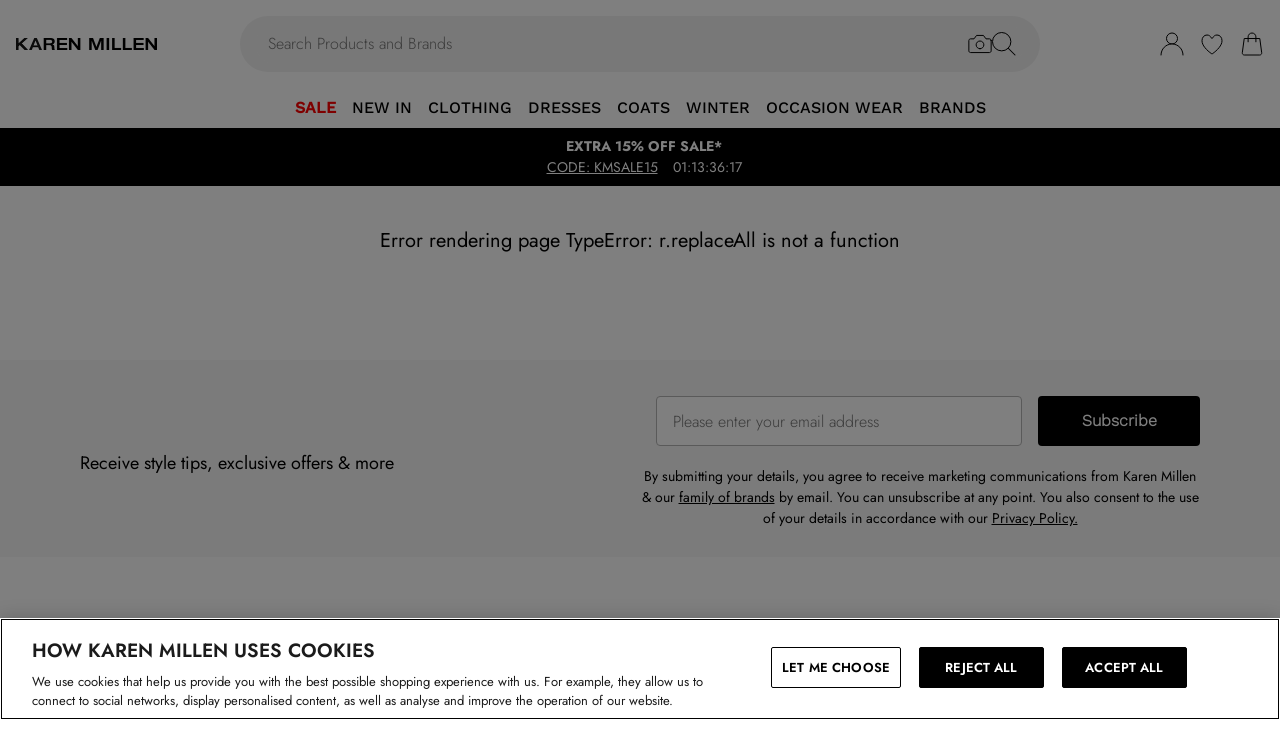

--- FILE ---
content_type: text/html
request_url: https://www.karenmillen.com/categories/womens-coats-jackets-jackets-blazers
body_size: 48325
content:
<!DOCTYPE html><html lang="en" class="overflow-x-hidden"><head><link rel="stylesheet" href="/build/_assets/tailwind-LZDBUKIH.css"><!--remix-island-start--><meta charSet="utf-8"/><meta name="viewport" content="width=device-width,initial-scale=1"/><link rel="preconnect" href="https://mediahub.debenhams.com"/><meta name="apple-mobile-web-app-title" content="Karen Millen"/><link rel="preconnect" href="https://mediahub.karenmillen.com"/><link rel="icon" href="/build/_assets/favicon-ECUQUM53.ico" type="image/x-icon"/><link rel="icon" href="/build/_assets/favicon-16x16-SV6QITOA.png" type="image/svg+xml" dimension="16x16"/><link rel="icon" href="/build/_assets/favicon-32x32-3PVICWA7.png" type="image/svg+xml" dimension="32x32"/><link rel="apple-touch-icon" href="/build/_assets/ios-icon-MY5RLA35.png"/><link rel="alternate" hrefLang="en-gb" href="https://www.karenmillen.com/categories/womens-coats-jackets-jackets-blazers"/><link rel="alternate" hrefLang="en-au" href="https://www.karenmillen.com/au/categories/womens-coats-jackets-jackets-blazers"/><link rel="alternate" hrefLang="en-nz" href="https://www.karenmillen.com/au/categories/womens-coats-jackets-jackets-blazers"/><link rel="alternate" hrefLang="en-us" href="https://www.karenmillen.com/us/categories/womens-coats-jackets-jackets-blazers"/><link rel="alternate" hrefLang="en-ca" href="https://www.karenmillen.com/us/categories/womens-coats-jackets-jackets-blazers"/><link rel="alternate" hrefLang="fr-ca" href="https://www.karenmillen.com/us/categories/womens-coats-jackets-jackets-blazers"/><link rel="alternate" hrefLang="en-ie" href="https://www.karenmillen.com/ie/categories/womens-coats-jackets-jackets-blazers"/><link rel="alternate" hrefLang="x-default" href="https://www.karenmillen.com/eu/categories/womens-coats-jackets-jackets-blazers"/><title>Blazers for Women | Karen Millen</title><link rel="canonical" href="https://www.karenmillen.com/categories/womens-coats-jackets-jackets-blazers"/><meta name="description" content="A women&#x27;s blazer is essential in any wardrobe. Our edit features white blazers and oversized blazers perfect for the office or after-dark. Shop blazers for wome"/><meta property="og:image" content="https://mediahub.karenmillen.com/site/fascia/karenmillen/categories/womens-coats-jackets-jackets-blazers"/><meta name="twitter:image" content="https://mediahub.karenmillen.com/site/fascia/karenmillen/categories/womens-coats-jackets-jackets-blazers"/><meta/><meta/><meta name="robots" content="index, follow"/><script type="application/ld+json">[{"@context":"https://schema.org","@type":"BreadcrumbList","itemListElement":[{"@type":"ListItem","position":1,"item":"https://www.karenmillen.com/","name":"home"},{"@type":"ListItem","position":2,"item":"https://www.karenmillen.com/categories/womens","name":"Womens"},{"@type":"ListItem","position":3,"item":"https://www.karenmillen.com/categories/womens-clothing","name":"Womens Clothing"},{"@type":"ListItem","position":4,"item":"https://www.karenmillen.com/categories/womens-coats-jackets","name":"Coats & Jackets"},{"@type":"ListItem","position":5,"item":"https://www.karenmillen.com/categories/womens-coats-jackets-jackets","name":"Jackets"},{"@type":"ListItem","position":6,"item":"https://www.karenmillen.com/categories/womens-coats-jackets-jackets-blazers","name":"Blazers"}],"numberOfItems":6}]</script><script type="text/javascript" src="https://cdn-ukwest.onetrust.com/consent/85c2442f-a99c-4be4-9e4f-dcb9b7054ddf/OtAutoBlock.js"></script><script src="https://cdn-ukwest.onetrust.com/scripttemplates/otSDKStub.js" type="text/javascript" charSet="UTF-8" data-domain-script="85c2442f-a99c-4be4-9e4f-dcb9b7054ddf"></script><script type="text/javascript">function OptanonWrapper(){}</script><script data-cookieyes="cookieyes-analytics">(function (i, s, o, g, r, a, m) {
i["abtiming"] = 1 * new Date();
a = s.createElement(o),
m = s.getElementsByTagName(o)[0]; a.async = 1; a.src = g; m.parentNode.insertBefore(a, m)
})(window, document, "script", "//try.abtasty.com/832202427a8ea417ad16bc3b8b7a5464.js"); </script><script>(function (w, d, s, l, i) {
          w[l] = w[l] || []; w[l].push({
            'gtm.start': new Date().getTime(), event: 'gtm.js'
          });
          var f = d.getElementsByTagName(s)[0],
              j = d.createElement(s),
              dl = l != 'dataLayer' ? '&l=' + l : '';
          j.async = true;
          j.setAttribute('class','optanon-category-C0001');
          j.src = 'https://www.googletagmanager.com/gtm.js?id=' + i + dl;
          f.parentNode.insertBefore(j, f);
        })(window, document, 'script', 'dataLayer', 'GTM-T83M8ML9');</script><!--remix-island-end--></head><body class="max-w-full !overflow-x-clip overflow-x-hidden"><div id="root"><script>var __env__ = 'prod'</script><script type="text/javascript" src="https://043f2fa08795.edge.sdk.awswaf.com/043f2fa08795/0d2c7af4ca21/challenge.js" defer=""></script><link rel="stylesheet" href="/build/_assets/BaseBlazeCarousel-YXR5THZT.css"/><link rel="stylesheet" href="/build/_assets/blaze-UEATOOJS.css"/><link rel="stylesheet" href="/build/_assets/DeliveryProgress-7AMQD4VK.css?inline"/><link rel="stylesheet" href="/build/_assets/debenhams-4AXX6GBM.css?inline"/><link rel="stylesheet" href="/build/_assets/fonts-YAILRBNN.css?inline"/><link rel="stylesheet" href="/build/_assets/global-JJZ3X4IF.css?inline"/><link rel="stylesheet" href="/build/_assets/ReactCrop-6VYA7W5G.css"/><link rel="stylesheet" href="/build/_assets/cropper-QSZPS263.css"/><link rel="stylesheet" href="/build/_assets/KlarnaMessage-6SZCGTTX.css?inline"/><style>
    :root {
      --color-primary: 0 0 0;
--color-secondary: 0 0 0;
--color-added-quick-add-text-colour: 255 255 255;
--color-primary-dark: 0 0 0;
--color-text-secondary: 118 118 118;
--color-bg-grey: 248 248 248;
--color-primary-nav: 255 15 NaN;
--color-primary-nav-text: 0 0 NaN;
--color-footer-help-header-text: 0 0 0;
--color-footer-help-header-background: 255 241 232;
--color-button-text-primary: 255 255 255;
--color-button-secondary-border: 181 181 181;
--color-header-background: 255 255 255;
--color-search-input-background: 242 242 242;
--color-search-text: 0 0 0;
--color-search-placeholder: 118 118 118;
--swiper-pagination-color: #284D7B;
--swiper-pagination-bullet-inactive-color: #B5B5B5;
--swiper-pagination-bullet-inactive-opacity: 1;
--swiper-pagination-bullet-size: 10px;
--font-serif: Jost;
--font-heading: WorkSans-Medium;
--font-cta: WorkSans-Light;
--font-body: Jost;
--wishlist-opacity: 0.7;
--desktop-nav-header-weight: 400;
    }
    
</style><noscript><iframe src="https://www.googletagmanager.com/ns.html?id=GTM-T83M8ML9" height="0" width="0" style="display:none;visibility:hidden" title="Google Tag Manager - Karen Millen"></iframe></noscript><!--$--><div class="relative"><header data-test-id="main-header" class="bg-header-bg"><div class="border-bg-grey"><div class="flex mx-auto max-w-screen-2xl py-2 px-4 xl:py-6"><div class="flex flex-row flex-wrap"><div class="xl:hidden py-2 pr-4 flex items-center"><button class="align-middle text-center text-black cursor-pointer leading-4 disabled:cursor-default disabled:pointer-events-none  font-cta undefined" data-test-id="undefined" aria-label="Menu Button"><div class="relative undefined"><div class="relative flex items-center w-full h-full justify-center  undefined "><svg data-icon="true" width="24px" height="24px" viewBox="0 0 24 24" class="inline"><svg xmlns="http://www.w3.org/2000/svg" width="24" height="24" viewBox="0 0 24 24" fill="none"><path d="M23 12H1" stroke="black" stroke-linecap="round"/><path d="M23 19H1" stroke="black" stroke-linecap="round"/><path d="M23 5H1" stroke="black" stroke-linecap="round"/></svg></svg></div></div></button><div class="fixed inset-0 bg-white transition-opacity undefined" style="top:0;visibility:hidden;opacity:0;transition-duration:100ms"></div><div class="z-[110] left-0 right-0 fixed flex justify-center undefined" style="top:0"><div class="z-40 w-full relative undefined"><div class="absolute top-0 w-full transition-all max-w-[375px] left-0  !max-w-[100vw] w-screen" data-test-id="mobile-nav-side-panel" style="height:100vh;transform:translateX(-100%);transition-duration:100ms;transition-timing-function:ease-in;visibility:hidden"><div class="w-full h-full overflow-hidden overflow-y-auto border-r border-t border-gray-200 bg-white"></div></div></div></div></div><div class="flex flex-row gap-4 items-center z-20"><a href="/"><div class="max-w-[106px] xl:max-w-[141px]"><img src="https://mediahub.debenhams.com/dbz_prod_karenmillen-logo-blk-tsp?w=141&amp;dpr=2&amp;ttl=604800" alt="Karen Millen" loading="eager" fetchpriority="high" class="w-full h-full object-contain undefined xl:max-h-[40px] max-h-[35px]" width="106" height="15"/></div></a></div></div><div class="grow"><div><div data-test-id="search-panel" class="lg:block hidden md:overflow-y-hidden overflow-y-auto lg:top-0 top-14 lg:w-[640px] xl:w-[800px] w-screen left-0 right-0 mx-auto absolute z-[100] text-black"><form><div class="flex px-4 flex-col md:flex-row lg:h-auto xl:h-14 h-[50px] bg-search-input-bg max-lg:bg-white lg:rounded-full lg:py-2 lg:px-4 lg:my-2 xl:my-4"><div class="flex grow items-center"><div class="relative"></div><div class="grow bg-search-input-bg rounded-full lg:gap-4 flex items-center h-full false"><input aria-autocomplete="both" aria-labelledby="autocomplete-755-label" id="autocomplete-755-input" autoComplete="off" autoCorrect="off" autoCapitalize="off" enterKeyHint="search" spellcheck="false" placeholder="Search Products and Brands" maxLength="512" type="text" data-test-id="search-input" class="appearance-none outline-none bg-transparent overflow-hidden w-full pl-3 font-light placeholder-search-placeholder text-ellipsis " value=""/><div><div class="flex flex-col gap-2 justify-center items-center cursor-pointer"><input type="file" accept="image/jpeg, image/png,android/force-camera-workaround" class="hidden"/><div class="lg:hidden py-3 pl-3 pr-1.5"><svg data-icon="true" width="20px" height="20px" viewBox="0 0 24 24" class=""><title>visual_search</title><svg width="24" height="24" viewBox="0 0 24 24" fill="none" xmlns="http://www.w3.org/2000/svg"><path d="M23.1428 8.57145C23.1428 8.11678 22.9621 7.68075 22.6407 7.35926C22.3193 7.03778 21.8832 6.85716 21.4285 6.85716H18L15.4285 3.42859H8.5714L5.99997 6.85716H2.5714C2.11674 6.85716 1.68071 7.03778 1.35922 7.35926C1.03773 7.68075 0.857117 8.11678 0.857117 8.57145V18.8572C0.857117 19.3118 1.03773 19.7479 1.35922 20.0693C1.68071 20.3908 2.11674 20.5714 2.5714 20.5714H21.4285C21.8832 20.5714 22.3193 20.3908 22.6407 20.0693C22.9621 19.7479 23.1428 19.3118 23.1428 18.8572V8.57145Z" stroke="#000" stroke-linecap="round" stroke-linejoin="round"/><path d="M12 16.7143C14.1303 16.7143 15.8572 14.9874 15.8572 12.8571C15.8572 10.7269 14.1303 9 12 9C9.86979 9 8.14288 10.7269 8.14288 12.8571C8.14288 14.9874 9.86979 16.7143 12 16.7143Z" stroke="#000" stroke-linecap="round" stroke-linejoin="round"/></svg></svg></div><div class="lg:block hidden"><svg data-icon="true" width="24px" height="24px" viewBox="0 0 24 24" class=""><title>visual_search</title><svg width="24" height="24" viewBox="0 0 24 24" fill="none" xmlns="http://www.w3.org/2000/svg"><path d="M23.1428 8.57145C23.1428 8.11678 22.9621 7.68075 22.6407 7.35926C22.3193 7.03778 21.8832 6.85716 21.4285 6.85716H18L15.4285 3.42859H8.5714L5.99997 6.85716H2.5714C2.11674 6.85716 1.68071 7.03778 1.35922 7.35926C1.03773 7.68075 0.857117 8.11678 0.857117 8.57145V18.8572C0.857117 19.3118 1.03773 19.7479 1.35922 20.0693C1.68071 20.3908 2.11674 20.5714 2.5714 20.5714H21.4285C21.8832 20.5714 22.3193 20.3908 22.6407 20.0693C22.9621 19.7479 23.1428 19.3118 23.1428 18.8572V8.57145Z" stroke="#000" stroke-linecap="round" stroke-linejoin="round"/><path d="M12 16.7143C14.1303 16.7143 15.8572 14.9874 15.8572 12.8571C15.8572 10.7269 14.1303 9 12 9C9.86979 9 8.14288 10.7269 8.14288 12.8571C8.14288 14.9874 9.86979 16.7143 12 16.7143Z" stroke="#000" stroke-linecap="round" stroke-linejoin="round"/></svg></svg></div></div><div class="hidden fixed inset-0 z-[250] w-full flex flex-col items-center justify-end md:justify-center h-full"><div class="w-full bg-white md:h-auto md:max-w-[500px] md:w-auto relative md:rounded justify-end md:justify-center flex flex-col p-6 gap-6 md:max-h-[95vh]"><div class="flex flex-row justify-between items-start w-full "><span class="text-xl flex items-center font-semibold">Find similar products</span><div class="cursor-pointer h-fit" data-test-id="undefined-close"><svg data-icon="true" width="24px" height="24px" viewBox="0 0 24 24" class="cursor-pointer w-[16px] h-[16px] mt-2"><g><path d="M23 1L1 23" stroke="black" stroke-linecap="round"/><path d="M1 1L23 23" stroke="black" stroke-linecap="round"/></g><defs></defs></svg></div></div><div class="flex flex-col items-center gap-6 w-full"><span class="font-light text-sm">Upload or take a photo to find similar products - quick and easy.</span><div class="h-[50px] w-full flex gap-2 bg-primary hover:bg-primary/75 text-button-text-primary font-semibold uppercase py-2 rounded cursor-pointer justify-center items-center"><svg data-icon="true" width="20px" height="20px" viewBox="0 0 24 24" class=""><title>visual_search</title><svg width="24" height="24" viewBox="0 0 24 24" fill="none" xmlns="http://www.w3.org/2000/svg"><path d="M23.1428 8.57145C23.1428 8.11678 22.9621 7.68075 22.6407 7.35926C22.3193 7.03778 21.8832 6.85716 21.4285 6.85716H18L15.4285 3.42859H8.5714L5.99997 6.85716H2.5714C2.11674 6.85716 1.68071 7.03778 1.35922 7.35926C1.03773 7.68075 0.857117 8.11678 0.857117 8.57145V18.8572C0.857117 19.3118 1.03773 19.7479 1.35922 20.0693C1.68071 20.3908 2.11674 20.5714 2.5714 20.5714H21.4285C21.8832 20.5714 22.3193 20.3908 22.6407 20.0693C22.9621 19.7479 23.1428 19.3118 23.1428 18.8572V8.57145Z" stroke="rgb(var(--color-button-text-primary) / 1)" stroke-linecap="round" stroke-linejoin="round"/><path d="M12 16.7143C14.1303 16.7143 15.8572 14.9874 15.8572 12.8571C15.8572 10.7269 14.1303 9 12 9C9.86979 9 8.14288 10.7269 8.14288 12.8571C8.14288 14.9874 9.86979 16.7143 12 16.7143Z" stroke="rgb(var(--color-button-text-primary) / 1)" stroke-linecap="round" stroke-linejoin="round"/></svg></svg><span class="">Take or upload photo</span></div></div></div></div><div class="hidden fixed inset-0 z-[250] w-full flex flex-col items-center justify-center h-full"><div class="w-full h-full md:h-auto md:min-w-[400px] md:max-w-[500px] bg-white md:w-auto relative md:rounded flex flex-col justify-space-between md:max-h-[95vh]"><div class="flex flex-row justify-between items-center w-full px-6 pt-6 "><span class="text-xl flex items-center font-semibold">Image Search<div class="ml-2"><svg data-icon="true" width="16px" height="16px" viewBox="0 0 16 16"><svg width="16" height="16" viewBox="0 0 16 16" fill="none" xmlns="http://www.w3.org/2000/svg"><g clip-path="url(#clip0_1016_22892)"><circle cx="8" cy="8" r="7.5" stroke="black"/><path d="M8.90355 5.59411C9.35105 5.59411 9.71422 5.27275 9.71422 4.79649C9.71422 4.32023 9.35019 3.99887 8.90355 3.99887C8.45605 3.99887 8.09461 4.32023 8.09461 4.79649C8.09461 5.27275 8.45605 5.59411 8.90355 5.59411ZM9.06104 10.6033C9.06104 10.508 9.09288 10.2606 9.07481 10.1199L8.36741 10.962C8.22111 11.1214 8.03781 11.2318 7.95175 11.2024C7.91271 11.1875 7.88008 11.1587 7.85973 11.1212C7.83938 11.0837 7.83264 11.0399 7.84074 10.9976L9.01973 7.14485C9.11611 6.65612 8.85106 6.21013 8.2891 6.15316C7.69616 6.15316 6.82353 6.77541 6.29256 7.56502C6.29256 7.65938 6.27535 7.8944 6.29342 8.03505L6.99995 7.19203C7.14625 7.03446 7.31665 6.92319 7.4027 6.95345C7.4451 6.96919 7.47984 7.0015 7.49947 7.04344C7.5191 7.08539 7.52205 7.13362 7.50769 7.17778L6.33903 11.0119C6.20392 11.4605 6.45951 11.9003 7.07913 12C7.99134 12 8.53006 11.3929 9.0619 10.6033H9.06104Z" fill="black"/></g><defs><clipPath id="clip0_1016_22892"><rect width="16" height="16" fill="white"/></clipPath></defs></svg></svg></div></span><div class="cursor-pointer h-fit" data-test-id="undefined-close"><svg data-icon="true" width="24px" height="24px" viewBox="0 0 24 24" class="cursor-pointer w-[16px] h-[16px]"><g><path d="M23 1L1 23" stroke="black" stroke-linecap="round"/><path d="M1 1L23 23" stroke="black" stroke-linecap="round"/></g><defs></defs></svg></div></div><div class="flex justify-center m-6 flex-grow shrink overflow-hidden"><div class="flex just flex-col items-center h-full max-h-full overflow-hidden w-full justify-between"><div></div><div class="overflow-hidden w-full text-center"><div style="height:100%;width:100%;max-width:100%" class="flex justify-center"><img alt="picture" style="opacity:0;max-width:100%"/></div></div><div class="pt-6 flex items-center gap-3 w-full"><button class="align-middle text-center text-black cursor-pointer leading-4 disabled:cursor-default disabled:pointer-events-none border-button-border-secondary font-semibold text-black hover:text-grey-4 disabled:border-grey-2 disabled:text-grey-3 border rounded px-5 h-[50px] font-cta flex-1 h-[50px]" data-test-id="undefined" type="button"><div class="relative undefined"><div class="relative flex items-center w-full h-full justify-center  undefined ">Change</div></div></button><button class="align-middle text-center text-black cursor-pointer leading-4 disabled:cursor-default disabled:pointer-events-none bg-primary font-semibold text-button-text-primary hover:bg-primary/75 disabled:bg-gray-200 disabled:text-gray-500 rounded px-5 h-[50px] font-cta flex-1 h-[50px]" data-test-id="undefined" type="button"><div class="relative undefined"><div class="relative flex items-center w-full h-full justify-center  undefined ">View Similar</div></div></button></div></div></div></div></div><div class="hidden fixed inset-0 z-[250] w-full flex flex-col items-center justify-end md:justify-center h-full bg-black/50 md:bg-black/10 backdrop-blur-sm"><div class="w-full bg-white md:h-auto md:max-w-[500px] md:w-auto relative md:rounded justify-end md:justify-center flex flex-col p-6 gap-6 md:max-h-[95vh]"><div class="flex flex-row justify-between items-start w-full "><span class="text-xl flex items-center font-semibold">Use the box to frame your image</span><div class="cursor-pointer h-fit" data-test-id="undefined-close"><svg data-icon="true" width="24px" height="24px" viewBox="0 0 24 24" class="cursor-pointer w-[16px] h-[16px] mt-2 ml-2"><g><path d="M23 1L1 23" stroke="black" stroke-linecap="round"/><path d="M1 1L23 23" stroke="black" stroke-linecap="round"/></g><defs></defs></svg></div></div><div class="flex flex-col gap-4 w-full"><span class="font-light text-sm">Just drag the corners to frame the item clearly.</span></div></div></div></div><button type="submit" class="hidden lg:flex"><div class="items-center mr-2 "><svg data-icon="true" width="24px" height="24px" viewBox="0 0 24 24"><svg xmlns="http://www.w3.org/2000/svg" width="24" height="24" viewBox="0 0 24 24" fill="none"><g clip-path="url(#clip0_305_7800)"><circle cx="9.68861" cy="9.68421" r="9.18421" stroke="#000"/><path d="M22.6511 23.3535C22.8463 23.5488 23.1629 23.5488 23.3582 23.3535C23.5534 23.1583 23.5534 22.8417 23.3582 22.6464L22.6511 23.3535ZM23.3582 22.6464L16.3579 15.6462L15.6508 16.3533L22.6511 23.3535L23.3582 22.6464Z" fill="#000"/></g><defs><clipPath id="clip0_305_7800"><rect width="24" height="24" fill="white" transform="translate(0.00439453)"/></clipPath></defs></svg></svg></div></button><button type="submit" class="lg:hidden"><div class="py-3 pr-3 pl-1.5"><svg data-icon="true" width="20px" height="20px" viewBox="0 0 24 24" class=""><title>search</title><svg xmlns="http://www.w3.org/2000/svg" width="24" height="24" viewBox="0 0 24 24" fill="none"><g clip-path="url(#clip0_305_7800)"><circle cx="9.68861" cy="9.68421" r="9.18421" stroke="#000"/><path d="M22.6511 23.3535C22.8463 23.5488 23.1629 23.5488 23.3582 23.3535C23.5534 23.1583 23.5534 22.8417 23.3582 22.6464L22.6511 23.3535ZM23.3582 22.6464L16.3579 15.6462L15.6508 16.3533L22.6511 23.3535L23.3582 22.6464Z" fill="#000"/></g><defs><clipPath id="clip0_305_7800"><rect width="24" height="24" fill="white" transform="translate(0.00439453)"/></clipPath></defs></svg></svg></div></button></div></div></div></form></div></div></div><div class="flex flex-row justify-end items-center z-25"><div class="lg:hidden flex py-2 px-[7px] md:px-2 items-center"><div class="relative inline-block"><svg data-icon="true" width="24px" height="24px" viewBox="0 0 24 24"><title>search</title><g clip-path="url(#clip0_758_1358)"><circle cx="9.68421" cy="9.68421" r="9.18421" stroke="black" fill="none"/><path d="M22.6467 23.3538C22.8419 23.549 23.1585 23.549 23.3538 23.3538C23.549 23.1585 23.549 22.8419 23.3538 22.6467L22.6467 23.3538ZM23.3538 22.6467L16.3536 15.6464L15.6464 16.3536L22.6467 23.3538L23.3538 22.6467Z" fill="black"/></g><defs><clipPath id="clip0_758_1358"><rect width="24" height="24" fill="white"/></clipPath></defs></svg></div></div><div class="relative group py-2 px-[7px] md:px-2"><div class="flex items-center"><a data-test-id="account-link" href="/account"><div class="flex items-center"><svg data-icon="true" width="24px" height="24px" viewBox="0 0 24 24"><title>account</title><circle cx="12.0049" cy="6.5" r="5.5" fill="white" stroke="black"/><path d="M23.0049 23C23.0049 16.9249 18.08 12 12.0049 12C5.92975 12 1.00488 16.9249 1.00488 23" fill="white" stroke="black" stroke-linecap="round"/></svg></div></a></div></div><div class="py-2 px-[7px] md:px-2"><a data-test-id="wishlist-link" href="/wishlist"><div class="flex items-center"><svg data-icon="true" width="24px" height="24px" viewBox="0 0 24 24"><title>wishlist</title><path d="M2.00488 8.71113C2.00488 13.3468 6.60218 18.242 11.7991 21.8887C11.8932 21.9506 11.9637 22 11.999 22C12.046 22 12.1166 21.9506 12.2106 21.8887C17.4076 18.242 22.0049 13.3468 22.0049 8.71113C22.0049 5.31165 19.8885 3 17.0078 3C14.8209 3 13.4922 4.43396 12.6574 5.8432C12.387 6.23878 12.2342 6.57749 11.999 6.57749C11.7638 6.57749 11.5992 6.25114 11.3523 5.8432C10.541 4.4216 9.18889 3 7.00194 3C4.12128 3 2.00488 5.31165 2.00488 8.71113Z" fill="none" stroke="black" /></svg></div></a></div><div class="py-2 pl-[7px] md:pl-2"><a data-test-id="cart-link" href="/basket"><div class="flex items-center"><div class="relative inline-block"><svg data-icon="true" width="24px" height="24px" viewBox="0 0 24 24"><title>cart</title>
    <g>
      <path d="M19.7175 23H4.2923C3.08166 23 2.14861 21.9329 2.3102 20.7331L4.22711 6.5H19.7827L21.6996 20.7331C21.8612 21.9329 20.9281 23 19.7175 23Z" fill="none" stroke="black"/>
      <path d="M15.894 9.8V4.88889C15.894 2.74111 14.1529 1 12.0051 1V1C9.85733 1 8.11621 2.74111 8.11621 4.88889V9.8" fill="none" stroke="black" stroke-linecap="round"/>
    </g>
    </svg></div></div></a></div></div></div></div><div class="hidden xl:block text-nav"><div data-test-id="desktop-nav" class="bg-primary-nav h-10 relative z-[25]"><nav class="h-full"><ul class="max-w-screen-2xl mx-auto flex justify-center h-full" data-test-id="desktop-nav-topmenu"><li data-test-id="desktop-nav-topmenu-category-title"><a data-test-id="desktop-nav:46478-SALE" class=" text-primary-nav-text text-base inline-flex items-center px-2 h-full hover:text-black hover:bg-gray-100 active:bg-gray-100 data-[active=true]:bg-gray-100 data-[active=true]:text-black font-heading undefined cursor-pointer" style="color:#FF0000;font-weight:bold;background-size:cover;width:100%" data-active="false" href="/categories/womens-sale"><span class="inline-flex items-center gap-2 min-w-0"><span class="break-words">SALE</span></span></a><div data-test-id="desktop-nav:46478:nav" class="absolute left-0 top-full w-full bg-white hidden invisible"><div data-test-id="desktop-nav:46478:panel" class="border border-gray-100 border-t-0"><div class="max-w-screen-2xl mx-auto w-full grid grid-cols-6 gap-0 divide-x divide-grey-2"><div data-test-id="desktop-nav:46478:panel:col1" class="grid grid-flow-row content-start gap-5 px-2 py-7 " style="grid-column:1 / span 1"><ul class="flex flex-col gap-2" data-test-id="desktop-nav-submenu"><li><span class="px-2 font-desktopNavHeaderWeight font-heading mb-6 visible" data-test-id="desktop-nav:46478:panel:col1:group1:title-SALE">SALE</span></li><li><a data-test-id="desktop-nav:46478:panel:col1:group1:link-All Sale" class=" text-sm font-light inline-block hover:underline active:underline px-2 cursor-pointer" style="background-size:cover;width:100%" data-active="false" href="/categories/womens-sale"><span class="inline-flex items-center gap-2 min-w-0"><span class="break-words">All Sale</span></span></a></li><li><a data-test-id="desktop-nav:46478:panel:col1:group1:link-New To Sale" class=" text-sm font-light inline-block hover:underline active:underline px-2 cursor-pointer" style="background-size:cover;width:100%" data-active="false" href="/categories/new-to-sale"><span class="inline-flex items-center gap-2 min-w-0"><span class="break-words">New To Sale</span></span></a></li><li><a data-test-id="desktop-nav:46478:panel:col1:group1:link-Sale Bestsellers" class=" text-sm font-light inline-block hover:underline active:underline px-2 cursor-pointer" style="background-size:cover;width:100%" data-active="false" href="/categories/sale-best-sellers"><span class="inline-flex items-center gap-2 min-w-0"><span class="break-words">Sale Bestsellers</span></span></a></li><li><a data-test-id="desktop-nav:46478:panel:col1:group1:link-Sale Dresses" class=" text-sm font-light inline-block hover:underline active:underline px-2 cursor-pointer" style="background-size:cover;width:100%" data-active="false" href="/categories/womens-sale-dresses"><span class="inline-flex items-center gap-2 min-w-0"><span class="break-words">Sale Dresses</span></span></a></li><li><a data-test-id="desktop-nav:46478:panel:col1:group1:link-Sale Knitwear" class=" text-sm font-light inline-block hover:underline active:underline px-2 cursor-pointer" style="background-size:cover;width:100%" data-active="false" href="/categories/womens-sale-knitwear"><span class="inline-flex items-center gap-2 min-w-0"><span class="break-words">Sale Knitwear</span></span></a></li><li><a data-test-id="desktop-nav:46478:panel:col1:group1:link-Sale Tops" class=" text-sm font-light inline-block hover:underline active:underline px-2 cursor-pointer" style="background-size:cover;width:100%" data-active="false" href="/categories/womens-sale-tops"><span class="inline-flex items-center gap-2 min-w-0"><span class="break-words">Sale Tops</span></span></a></li><li><a data-test-id="desktop-nav:46478:panel:col1:group1:link-Sale Coats &amp; Jackets" class=" text-sm font-light inline-block hover:underline active:underline px-2 cursor-pointer" style="background-size:cover;width:100%" data-active="false" href="/categories/womens-sale-coats-jackets"><span class="inline-flex items-center gap-2 min-w-0"><span class="break-words">Sale Coats &amp; Jackets</span></span></a></li><li><a data-test-id="desktop-nav:46478:panel:col1:group1:link-Sale Occasion Wear" class=" text-sm font-light inline-block hover:underline active:underline px-2 cursor-pointer" style="background-size:cover;width:100%" data-active="false" href="/categories/womens-sale-occasionwear"><span class="inline-flex items-center gap-2 min-w-0"><span class="break-words">Sale Occasion Wear</span></span></a></li><li><a data-test-id="desktop-nav:46478:panel:col1:group1:link-Sale Occasion Wear Dresses" class=" text-sm font-light inline-block hover:underline active:underline px-2 cursor-pointer" style="background-size:cover;width:100%" data-active="false" href="/categories/womens-sale-dresses-occasion"><span class="inline-flex items-center gap-2 min-w-0"><span class="break-words">Sale Occasion Wear Dresses</span></span></a></li><li><a data-test-id="desktop-nav:46478:panel:col1:group1:link-Sale Swimwear" class=" text-sm font-light inline-block hover:underline active:underline px-2 cursor-pointer" style="background-size:cover;width:100%" data-active="false" href="/categories/womens-sale-swimwear"><span class="inline-flex items-center gap-2 min-w-0"><span class="break-words">Sale Swimwear</span></span></a></li><li><a data-test-id="desktop-nav:46478:panel:col1:group1:link-Sale Beachwear" class=" text-sm font-light inline-block hover:underline active:underline px-2 cursor-pointer" style="background-size:cover;width:100%" data-active="false" href="/categories/womens-sale-beachwear"><span class="inline-flex items-center gap-2 min-w-0"><span class="break-words">Sale Beachwear</span></span></a></li></ul></div><div data-test-id="desktop-nav:46478:panel:col2" class="grid grid-flow-row content-start gap-5 px-2 py-7 " style="grid-column:2 / span 1"><ul class="flex flex-col gap-2" data-test-id="desktop-nav-submenu"><li><span class="px-2 font-desktopNavHeaderWeight font-heading mb-6 visible" data-test-id="desktop-nav:46478:panel:col2:group1:title-SALE BY FIT">SALE BY FIT</span></li><li><a data-test-id="desktop-nav:46478:panel:col2:group1:link-Sale Plus Size" class=" text-sm font-light inline-block hover:underline active:underline px-2 cursor-pointer" style="background-size:cover;width:100%" data-active="false" href="/categories/womens-sale-plus-size"><span class="inline-flex items-center gap-2 min-w-0"><span class="break-words">Sale Plus Size</span></span></a></li><li><a data-test-id="desktop-nav:46478:panel:col2:group1:link-Sale Petite" class=" text-sm font-light inline-block hover:underline active:underline px-2 cursor-pointer" style="background-size:cover;width:100%" data-active="false" href="/categories/womens-sale-petite"><span class="inline-flex items-center gap-2 min-w-0"><span class="break-words">Sale Petite</span></span></a></li><li><a data-test-id="desktop-nav:46478:panel:col2:group1:link-Sale Tall" class=" text-sm font-light inline-block hover:underline active:underline px-2 cursor-pointer" style="background-size:cover;width:100%" data-active="false" href="/categories/womens-sale-tall"><span class="inline-flex items-center gap-2 min-w-0"><span class="break-words">Sale Tall</span></span></a></li></ul></div><div data-test-id="desktop-nav:46478:panel:col3" class="grid grid-flow-row content-start gap-5 px-2 py-7 " style="grid-column:3 / span 1"><div data-test-id="desktop-nav:46478:panel:col3" class="grid grid-cols-1 overflow-x-hidden "><div><div class="md:max-w-screen-2xl max-w-[100vw] mx-auto py-2"><a class="block" href="/categories/sale"><div data-test-id="CTA-Card" class="undefined flex flex-col  relative"></div></a></div></div></div></div><div data-test-id="desktop-nav:46478:panel:col4" class="grid grid-flow-row content-start gap-5 px-2 py-7 border-none" style="grid-column:4 / span 1"></div><div data-test-id="desktop-nav:46478:panel:col5" class="grid grid-flow-row content-start gap-5 px-2 py-7 border-none" style="grid-column:5 / span 1"></div><div data-test-id="desktop-nav:46478:panel:col6" class="grid grid-flow-row content-start gap-5 px-2 py-7 border-none" style="grid-column:6 / span 1"></div></div></div></div></li><li data-test-id="desktop-nav-topmenu-category-title"><a data-test-id="desktop-nav:46490-NEW IN" class=" text-primary-nav-text text-base inline-flex items-center px-2 h-full hover:text-black hover:bg-gray-100 active:bg-gray-100 data-[active=true]:bg-gray-100 data-[active=true]:text-black font-heading undefined cursor-pointer" style="background-size:cover;width:100%" data-active="false" href="/categories/womens-new-in"><span class="inline-flex items-center gap-2 min-w-0"><span class="break-words">NEW IN</span></span></a><div data-test-id="desktop-nav:46490:nav" class="absolute left-0 top-full w-full bg-white hidden invisible"><div data-test-id="desktop-nav:46490:panel" class="border border-gray-100 border-t-0"><div class="max-w-screen-2xl mx-auto w-full grid grid-cols-6 gap-0 divide-x divide-grey-2"><div data-test-id="desktop-nav:46490:panel:col1" class="grid grid-flow-row content-start gap-5 px-2 py-7 " style="grid-column:1 / span 1"><ul class="flex flex-col gap-2" data-test-id="desktop-nav-submenu"><li><span class="px-2 font-desktopNavHeaderWeight font-heading mb-6 visible" data-test-id="desktop-nav:46490:panel:col1:group1:title-NEW IN">NEW IN</span></li><li><a data-test-id="desktop-nav:46490:panel:col1:group1:link-New In" class=" text-sm font-light inline-block hover:underline active:underline px-2 cursor-pointer" style="background-size:cover;width:100%" data-active="false" href="/categories/womens-new-in"><span class="inline-flex items-center gap-2 min-w-0"><span class="break-words">New In</span></span></a></li><li><a data-test-id="desktop-nav:46490:panel:col1:group1:link-Bestsellers" class=" text-sm font-light inline-block hover:underline active:underline px-2 cursor-pointer" style="background-size:cover;width:100%" data-active="false" href="/categories/best-sellers"><span class="inline-flex items-center gap-2 min-w-0"><span class="break-words">Bestsellers</span></span></a></li><li><a data-test-id="desktop-nav:46490:panel:col1:group1:link-Bestsellers This Week" class=" text-sm font-light inline-block hover:underline active:underline px-2 cursor-pointer" style="background-size:cover;width:100%" data-active="false" href="/categories/bestsellers-this-week"><span class="inline-flex items-center gap-2 min-w-0"><span class="break-words">Bestsellers This Week</span></span></a></li><li><a data-test-id="desktop-nav:46490:panel:col1:group1:link-Last Chance To Buy" class=" text-sm font-light inline-block hover:underline active:underline px-2 cursor-pointer" style="background-size:cover;width:100%" data-active="false" href="/categories/last-chance-to-buy"><span class="inline-flex items-center gap-2 min-w-0"><span class="break-words">Last Chance To Buy</span></span></a></li><li><a data-test-id="desktop-nav:46490:panel:col1:group1:link-Back In Stock" class=" text-sm font-light inline-block hover:underline active:underline px-2 cursor-pointer" style="background-size:cover;width:100%" data-active="false" href="/categories/womens-collections-back-in-stock"><span class="inline-flex items-center gap-2 min-w-0"><span class="break-words">Back In Stock</span></span></a></li><li><a data-test-id="desktop-nav:46490:panel:col1:group1:link-New In Dresses" class=" text-sm font-light inline-block hover:underline active:underline px-2 cursor-pointer" style="background-size:cover;width:100%" data-active="false" href="/categories/womens-new-in-dresses"><span class="inline-flex items-center gap-2 min-w-0"><span class="break-words">New In Dresses</span></span></a></li><li><a data-test-id="desktop-nav:46490:panel:col1:group1:link-New In Tops" class=" text-sm font-light inline-block hover:underline active:underline px-2 cursor-pointer" style="background-size:cover;width:100%" data-active="false" href="/categories/womens-new-in-tops"><span class="inline-flex items-center gap-2 min-w-0"><span class="break-words">New In Tops</span></span></a></li></ul></div><div data-test-id="desktop-nav:46490:panel:col2" class="grid grid-flow-row content-start gap-5 px-2 py-7 " style="grid-column:2 / span 1"><ul class="flex flex-col gap-2" data-test-id="desktop-nav-submenu"><li><span class="px-2 font-desktopNavHeaderWeight font-heading mb-6 visible" data-test-id="desktop-nav:46490:panel:col2:group1:title-NEW IN COLLECTIONS">NEW IN COLLECTIONS</span></li><li><a data-test-id="desktop-nav:46490:panel:col2:group1:link-Coats" class=" text-sm font-light inline-block hover:underline active:underline px-2 cursor-pointer" style="background-size:cover;width:100%" data-active="false" href="/categories/womens-coats-jackets-coats"><span class="inline-flex items-center gap-2 min-w-0"><span class="break-words">Coats</span></span></a></li><li><a data-test-id="desktop-nav:46490:panel:col2:group1:link-Going Out Outfits" class=" text-sm font-light inline-block hover:underline active:underline px-2 cursor-pointer" style="background-size:cover;width:100%" data-active="false" href="/categories/womens-collections-going-out"><span class="inline-flex items-center gap-2 min-w-0"><span class="break-words">Going Out Outfits</span></span></a></li><li><a data-test-id="desktop-nav:46490:panel:col2:group1:link-Wedding Guest Dresses" class=" text-sm font-light inline-block hover:underline active:underline px-2 cursor-pointer" style="background-size:cover;width:100%" data-active="false" href="/categories/womens-dresses-wedding-guest-dresses"><span class="inline-flex items-center gap-2 min-w-0"><span class="break-words">Wedding Guest Dresses</span></span></a></li><li><a data-test-id="desktop-nav:46490:panel:col2:group1:link-Luxe Essentials" class=" text-sm font-light inline-block hover:underline active:underline px-2 cursor-pointer" style="background-size:cover;width:100%" data-active="false" href="/categories/womens-collections-essentials"><span class="inline-flex items-center gap-2 min-w-0"><span class="break-words">Luxe Essentials</span></span></a></li><li><a data-test-id="desktop-nav:46490:panel:col2:group1:link-Weekend Edit" class=" text-sm font-light inline-block hover:underline active:underline px-2 cursor-pointer" style="background-size:cover;width:100%" data-active="false" href="/categories/womens-collections-weekend"><span class="inline-flex items-center gap-2 min-w-0"><span class="break-words">Weekend Edit</span></span></a></li></ul></div><div data-test-id="desktop-nav:46490:panel:col3" class="grid grid-flow-row content-start gap-5 px-2 py-7 " style="grid-column:3 / span 1"><ul class="flex flex-col gap-2" data-test-id="desktop-nav-submenu"><li><span class="px-2 font-desktopNavHeaderWeight font-heading mb-6 visible" data-test-id="desktop-nav:46490:panel:col3:group1:title-TRENDING NOW">TRENDING NOW</span></li><li><a data-test-id="desktop-nav:46490:panel:col3:group1:link-Winter" class=" text-sm font-light inline-block hover:underline active:underline px-2 cursor-pointer" style="background-size:cover;width:100%" data-active="false" href="/categories/womens-collections-winter"><span class="inline-flex items-center gap-2 min-w-0"><span class="break-words">Winter</span></span></a></li><li><a data-test-id="desktop-nav:46490:panel:col3:group1:link-Faux Fur Coats" class=" text-sm font-light inline-block hover:underline active:underline px-2 cursor-pointer" style="background-size:cover;width:100%" data-active="false" href="/categories/womens-coats-jackets-coats-faux-fur-coats"><span class="inline-flex items-center gap-2 min-w-0"><span class="break-words">Faux Fur Coats</span></span></a></li><li><a data-test-id="desktop-nav:46490:panel:col3:group1:link-Knitwear" class=" text-sm font-light inline-block hover:underline active:underline px-2 cursor-pointer" style="background-size:cover;width:100%" data-active="false" href="/categories/womens-knitwear"><span class="inline-flex items-center gap-2 min-w-0"><span class="break-words">Knitwear</span></span></a></li><li><a data-test-id="desktop-nav:46490:panel:col3:group1:link-Leather" class=" text-sm font-light inline-block hover:underline active:underline px-2 cursor-pointer" style="background-size:cover;width:100%" data-active="false" href="/categories/womens-collections-leather"><span class="inline-flex items-center gap-2 min-w-0"><span class="break-words">Leather</span></span></a></li></ul></div><div data-test-id="desktop-nav:46490:panel:col4" class="grid grid-flow-row content-start gap-5 px-2 py-7 " style="grid-column:4 / span 1"><div data-test-id="desktop-nav:46490:panel:col4" class="grid grid-cols-1 overflow-x-hidden "><div><div class="md:max-w-screen-2xl max-w-[100vw] mx-auto py-2"><a class="block" href="/categories/womens-new-in"><div data-test-id="CTA-Card" class="undefined flex flex-col  relative"></div></a></div></div></div></div><div data-test-id="desktop-nav:46490:panel:col5" class="grid grid-flow-row content-start gap-5 px-2 py-7 border-none" style="grid-column:5 / span 1"></div><div data-test-id="desktop-nav:46490:panel:col6" class="grid grid-flow-row content-start gap-5 px-2 py-7 border-none" style="grid-column:6 / span 1"></div></div></div></div></li><li data-test-id="desktop-nav-topmenu-category-title"><a data-test-id="desktop-nav:46509-CLOTHING" class=" text-primary-nav-text text-base inline-flex items-center px-2 h-full hover:text-black hover:bg-gray-100 active:bg-gray-100 data-[active=true]:bg-gray-100 data-[active=true]:text-black font-heading undefined cursor-pointer" style="background-size:cover;width:100%" data-active="false" href="/categories/womens"><span class="inline-flex items-center gap-2 min-w-0"><span class="break-words">CLOTHING</span></span></a><div data-test-id="desktop-nav:46509:nav" class="absolute left-0 top-full w-full bg-white hidden invisible"><div data-test-id="desktop-nav:46509:panel" class="border border-gray-100 border-t-0"><div class="max-w-screen-2xl mx-auto w-full grid grid-cols-6 gap-0 divide-x divide-grey-2"><div data-test-id="desktop-nav:46509:panel:col1" class="grid grid-flow-row content-start gap-5 px-2 py-7 " style="grid-column:1 / span 1"><ul class="flex flex-col gap-2" data-test-id="desktop-nav-submenu"><li><span class="px-2 font-desktopNavHeaderWeight font-heading mb-6 visible" data-test-id="desktop-nav:46509:panel:col1:group1:title-CLOTHING">CLOTHING</span></li><li><a data-test-id="desktop-nav:46509:panel:col1:group1:link-All Clothing" class=" text-sm font-light inline-block hover:underline active:underline px-2 cursor-pointer" style="background-size:cover;width:100%" data-active="false" href="/categories/womens"><span class="inline-flex items-center gap-2 min-w-0"><span class="break-words">All Clothing</span></span></a></li><li><a data-test-id="desktop-nav:46509:panel:col1:group1:link-Dresses" class=" text-sm font-light inline-block hover:underline active:underline px-2 cursor-pointer" style="background-size:cover;width:100%" data-active="false" href="/categories/womens-dresses"><span class="inline-flex items-center gap-2 min-w-0"><span class="break-words">Dresses</span></span></a></li><li><a data-test-id="desktop-nav:46509:panel:col1:group1:link-Coats &amp; Jackets" class=" text-sm font-light inline-block hover:underline active:underline px-2 cursor-pointer" style="background-size:cover;width:100%" data-active="false" href="/categories/womens-coats-jackets"><span class="inline-flex items-center gap-2 min-w-0"><span class="break-words">Coats &amp; Jackets</span></span></a></li><li><a data-test-id="desktop-nav:46509:panel:col1:group1:link-Tops" class=" text-sm font-light inline-block hover:underline active:underline px-2 cursor-pointer" style="background-size:cover;width:100%" data-active="false" href="/categories/womens-tops"><span class="inline-flex items-center gap-2 min-w-0"><span class="break-words">Tops</span></span></a></li><li><a data-test-id="desktop-nav:46509:panel:col1:group1:link-Skirts" class=" text-sm font-light inline-block hover:underline active:underline px-2 cursor-pointer" style="background-size:cover;width:100%" data-active="false" href="/categories/womens-skirts"><span class="inline-flex items-center gap-2 min-w-0"><span class="break-words">Skirts</span></span></a></li><li><a data-test-id="desktop-nav:46509:panel:col1:group1:link-Jumpsuits" class=" text-sm font-light inline-block hover:underline active:underline px-2 cursor-pointer" style="background-size:cover;width:100%" data-active="false" href="/categories/womens-playsuits-jumpsuits"><span class="inline-flex items-center gap-2 min-w-0"><span class="break-words">Jumpsuits</span></span></a></li><li><a data-test-id="desktop-nav:46509:panel:col1:group1:link-Denim" class=" text-sm font-light inline-block hover:underline active:underline px-2 cursor-pointer" style="background-size:cover;width:100%" data-active="false" href="/categories/womens-denim"><span class="inline-flex items-center gap-2 min-w-0"><span class="break-words">Denim</span></span></a></li><li><a data-test-id="desktop-nav:46509:panel:col1:group1:link-Trousers" class=" text-sm font-light inline-block hover:underline active:underline px-2 cursor-pointer" style="background-size:cover;width:100%" data-active="false" href="/categories/womens-trousers"><span class="inline-flex items-center gap-2 min-w-0"><span class="break-words">Trousers</span></span></a></li><li><a data-test-id="desktop-nav:46509:panel:col1:group1:link-Co-Ord Sets" class=" text-sm font-light inline-block hover:underline active:underline px-2 cursor-pointer" style="background-size:cover;width:100%" data-active="false" href="/categories/womens-co-ords"><span class="inline-flex items-center gap-2 min-w-0"><span class="break-words">Co-Ord Sets</span></span></a></li><li><a data-test-id="desktop-nav:46509:panel:col1:group1:link-Knitwear" class=" text-sm font-light inline-block hover:underline active:underline px-2 cursor-pointer" style="background-size:cover;width:100%" data-active="false" href="/categories/womens-knitwear"><span class="inline-flex items-center gap-2 min-w-0"><span class="break-words">Knitwear</span></span></a></li><li><a data-test-id="desktop-nav:46509:panel:col1:group1:link-Suits &amp; Tailoring" class=" text-sm font-light inline-block hover:underline active:underline px-2 cursor-pointer" style="background-size:cover;width:100%" data-active="false" href="/categories/womens-suits"><span class="inline-flex items-center gap-2 min-w-0"><span class="break-words">Suits &amp; Tailoring</span></span></a></li><li><a data-test-id="desktop-nav:46509:panel:col1:group1:link-Shorts" class=" text-sm font-light inline-block hover:underline active:underline px-2 cursor-pointer" style="background-size:cover;width:100%" data-active="false" href="/categories/womens-shorts"><span class="inline-flex items-center gap-2 min-w-0"><span class="break-words">Shorts</span></span></a></li><li><a data-test-id="desktop-nav:46509:panel:col1:group1:link-Swimwear" class=" text-sm font-light inline-block hover:underline active:underline px-2 cursor-pointer" style="background-size:cover;width:100%" data-active="false" href="/categories/womens-swimwear"><span class="inline-flex items-center gap-2 min-w-0"><span class="break-words">Swimwear</span></span></a></li><li><a data-test-id="desktop-nav:46509:panel:col1:group1:link-Beachwear" class=" text-sm font-light inline-block hover:underline active:underline px-2 cursor-pointer" style="background-size:cover;width:100%" data-active="false" href="/categories/womens-beachwear"><span class="inline-flex items-center gap-2 min-w-0"><span class="break-words">Beachwear</span></span></a></li></ul></div><div data-test-id="desktop-nav:46509:panel:col2" class="grid grid-flow-row content-start gap-5 px-2 py-7 " style="grid-column:2 / span 1"><ul class="flex flex-col gap-2" data-test-id="desktop-nav-submenu"><li><a data-test-id="desktop-nav:46509:panel:col2:group1:title-SHOP BY FIT" class=" font-desktopNavHeaderWeight hover:underline active:underline font-heading mb-5 px-2 cursor-pointer" style="background-size:cover;width:100%" data-active="false" href="/categories/womens-shop-by-fit"><span class="inline-flex items-center gap-2 min-w-0"><span class="break-words">SHOP BY FIT</span></span></a></li><li><a data-test-id="desktop-nav:46509:panel:col2:group1:link-Plus Size" class=" text-sm font-light inline-block hover:underline active:underline px-2 cursor-pointer" style="background-size:cover;width:100%" data-active="false" href="/categories/womens-plus-size"><span class="inline-flex items-center gap-2 min-w-0"><span class="break-words">Plus Size</span></span></a></li><li><a data-test-id="desktop-nav:46509:panel:col2:group1:link-Petite" class=" text-sm font-light inline-block hover:underline active:underline px-2 cursor-pointer" style="background-size:cover;width:100%" data-active="false" href="/categories/womens-petite"><span class="inline-flex items-center gap-2 min-w-0"><span class="break-words">Petite</span></span></a></li><li><a data-test-id="desktop-nav:46509:panel:col2:group1:link-Tall" class=" text-sm font-light inline-block hover:underline active:underline px-2 cursor-pointer" style="background-size:cover;width:100%" data-active="false" href="/categories/womens-tall"><span class="inline-flex items-center gap-2 min-w-0"><span class="break-words">Tall</span></span></a></li></ul></div><div data-test-id="desktop-nav:46509:panel:col3" class="grid grid-flow-row content-start gap-5 px-2 py-7 " style="grid-column:3 / span 1"><ul class="flex flex-col gap-2" data-test-id="desktop-nav-submenu"><li><span class="px-2 font-desktopNavHeaderWeight font-heading mb-6 visible" data-test-id="desktop-nav:46509:panel:col3:group1:title-COLLECTIONS">COLLECTIONS</span></li><li><a data-test-id="desktop-nav:46509:panel:col3:group1:link-Forever Pieces" class=" text-sm font-light inline-block hover:underline active:underline px-2 cursor-pointer" style="background-size:cover;width:100%" data-active="false" href="/categories/womens-collections-forever"><span class="inline-flex items-center gap-2 min-w-0"><span class="break-words">Forever Pieces</span></span></a></li><li><a data-test-id="desktop-nav:46509:panel:col3:group1:link-Workwear" class=" text-sm font-light inline-block hover:underline active:underline px-2 cursor-pointer" style="background-size:cover;width:100%" data-active="false" href="/categories/womens-workwear"><span class="inline-flex items-center gap-2 min-w-0"><span class="break-words">Workwear</span></span></a></li><li><a data-test-id="desktop-nav:46509:panel:col3:group1:link-Beauty Brands" class=" text-sm font-light inline-block hover:underline active:underline px-2 cursor-pointer" style="background-size:cover;width:100%" data-active="false" href="/categories/beauty"><span class="inline-flex items-center gap-2 min-w-0"><span class="break-words">Beauty Brands</span></span></a></li><li><a data-test-id="desktop-nav:46509:panel:col3:group1:link-Pre-Loved Brands" class=" text-sm font-light inline-block hover:underline active:underline px-2 cursor-pointer" style="background-size:cover;width:100%" data-active="false" href="/categories/preloved"><span class="inline-flex items-center gap-2 min-w-0"><span class="break-words">Pre-Loved Brands</span></span></a></li></ul></div><div data-test-id="desktop-nav:46509:panel:col4" class="grid grid-flow-row content-start gap-5 px-2 py-7 " style="grid-column:4 / span 1"><ul class="flex flex-col gap-2" data-test-id="desktop-nav-submenu"><li><span class="px-2 font-desktopNavHeaderWeight font-heading mb-6 visible" data-test-id="desktop-nav:46509:panel:col4:group1:title-ACCESSORIES">ACCESSORIES</span></li><li><a data-test-id="desktop-nav:46509:panel:col4:group1:link-Accessories" class=" text-sm font-light inline-block hover:underline active:underline px-2 cursor-pointer" style="background-size:cover;width:100%" data-active="false" href="/categories/womens-accessories"><span class="inline-flex items-center gap-2 min-w-0"><span class="break-words">Accessories</span></span></a></li><li><a data-test-id="desktop-nav:46509:panel:col4:group1:link-Fascinators" class=" text-sm font-light inline-block hover:underline active:underline px-2 cursor-pointer" style="background-size:cover;width:100%" data-active="false" href="/categories/womens-accessories-hats-fascinators"><span class="inline-flex items-center gap-2 min-w-0"><span class="break-words">Fascinators</span></span></a></li><li><a data-test-id="desktop-nav:46509:panel:col4:group1:link-Jewellery" class=" text-sm font-light inline-block hover:underline active:underline px-2 cursor-pointer" style="background-size:cover;width:100%" data-active="false" href="/categories/womens-jewellery"><span class="inline-flex items-center gap-2 min-w-0"><span class="break-words">Jewellery</span></span></a></li><li><a data-test-id="desktop-nav:46509:panel:col4:group1:link-Fragrances" class=" text-sm font-light inline-block hover:underline active:underline px-2 cursor-pointer" style="background-size:cover;width:100%" data-active="false" href="/categories/beauty-fragrance-perfume"><span class="inline-flex items-center gap-2 min-w-0"><span class="break-words">Fragrances</span></span></a></li><li><a data-test-id="desktop-nav:46509:panel:col4:group1:link-Sunglasses" class=" text-sm font-light inline-block hover:underline active:underline px-2 cursor-pointer" style="background-size:cover;width:100%" data-active="false" href="/categories/womens-accessories-sunglasses"><span class="inline-flex items-center gap-2 min-w-0"><span class="break-words">Sunglasses</span></span></a></li><li><a data-test-id="desktop-nav:46509:panel:col4:group1:link-Footwear" class=" text-sm font-light inline-block hover:underline active:underline px-2 cursor-pointer" style="background-size:cover;width:100%" data-active="false" href="/categories/womens-shoes"><span class="inline-flex items-center gap-2 min-w-0"><span class="break-words">Footwear</span></span></a></li><li><a data-test-id="desktop-nav:46509:panel:col4:group1:link-Bags" class=" text-sm font-light inline-block hover:underline active:underline px-2 cursor-pointer" style="background-size:cover;width:100%" data-active="false" href="/categories/womens-accessories-bags"><span class="inline-flex items-center gap-2 min-w-0"><span class="break-words">Bags</span></span></a></li></ul><ul class="flex flex-col gap-2" data-test-id="desktop-nav-submenu"><li><span class="px-2 font-desktopNavHeaderWeight font-heading mb-6 visible" data-test-id="desktop-nav:46509:panel:col4:group2:title-GIFTS">GIFTS</span></li><li><a data-test-id="desktop-nav:46509:panel:col4:group2:link-Gifts For Her" class=" text-sm font-light inline-block hover:underline active:underline px-2 cursor-pointer" style="background-size:cover;width:100%" data-active="false" href="/categories/gifts-gifts-for-her"><span class="inline-flex items-center gap-2 min-w-0"><span class="break-words">Gifts For Her</span></span></a></li><li><a data-test-id="desktop-nav:46509:panel:col4:group2:link-Gifts For Him" class=" text-sm font-light inline-block hover:underline active:underline px-2 cursor-pointer" style="background-size:cover;width:100%" data-active="false" href="/categories/gifts-gifts-for-him"><span class="inline-flex items-center gap-2 min-w-0"><span class="break-words">Gifts For Him</span></span></a></li></ul></div><div data-test-id="desktop-nav:46509:panel:col5" class="grid grid-flow-row content-start gap-5 px-2 py-7 " style="grid-column:5 / span 1"><div data-test-id="desktop-nav:46509:panel:col5" class="grid grid-cols-1 overflow-x-hidden "><div><div class="md:max-w-screen-2xl max-w-[100vw] mx-auto py-2"><a class="block" href="/categories/womens"><div data-test-id="CTA-Card" class="undefined flex flex-col  relative"></div></a></div></div></div></div><div data-test-id="desktop-nav:46509:panel:col6" class="grid grid-flow-row content-start gap-5 px-2 py-7 border-none" style="grid-column:6 / span 1"></div></div></div></div></li><li data-test-id="desktop-nav-topmenu-category-title"><a data-test-id="desktop-nav:46518-DRESSES" class=" text-primary-nav-text text-base inline-flex items-center px-2 h-full hover:text-black hover:bg-gray-100 active:bg-gray-100 data-[active=true]:bg-gray-100 data-[active=true]:text-black font-heading undefined cursor-pointer" style="background-size:cover;width:100%" data-active="false" href="/categories/womens-dresses"><span class="inline-flex items-center gap-2 min-w-0"><span class="break-words">DRESSES</span></span></a><div data-test-id="desktop-nav:46518:nav" class="absolute left-0 top-full w-full bg-white hidden invisible"><div data-test-id="desktop-nav:46518:panel" class="border border-gray-100 border-t-0"><div class="max-w-screen-2xl mx-auto w-full grid grid-cols-6 gap-0 divide-x divide-grey-2"><div data-test-id="desktop-nav:46518:panel:col1" class="grid grid-flow-row content-start gap-5 px-2 py-7 " style="grid-column:1 / span 1"><ul class="flex flex-col gap-2" data-test-id="desktop-nav-submenu"><li><span class="px-2 font-desktopNavHeaderWeight font-heading mb-6 visible" data-test-id="desktop-nav:46518:panel:col1:group1:title-DRESSES">DRESSES</span></li><li><a data-test-id="desktop-nav:46518:panel:col1:group1:link-All Dresses" class=" text-sm font-light inline-block hover:underline active:underline px-2 cursor-pointer" style="background-size:cover;width:100%" data-active="false" href="/categories/womens-dresses"><span class="inline-flex items-center gap-2 min-w-0"><span class="break-words">All Dresses</span></span></a></li><li><a data-test-id="desktop-nav:46518:panel:col1:group1:link-Best Selling Dresses" class=" text-sm font-light inline-block hover:underline active:underline px-2 cursor-pointer" style="background-size:cover;width:100%" data-active="false" href="/categories/best-sellers-dresses"><span class="inline-flex items-center gap-2 min-w-0"><span class="break-words">Best Selling Dresses</span></span></a></li><li><a data-test-id="desktop-nav:46518:panel:col1:group1:link-New In Dresses" class=" text-sm font-light inline-block hover:underline active:underline px-2 cursor-pointer" style="background-size:cover;width:100%" data-active="false" href="/categories/womens-new-in-dresses"><span class="inline-flex items-center gap-2 min-w-0"><span class="break-words">New In Dresses</span></span></a></li><li><a data-test-id="desktop-nav:46518:panel:col1:group1:link-Forever Dresses" class=" text-sm font-light inline-block hover:underline active:underline px-2 cursor-pointer" style="background-size:cover;width:100%" data-active="false" href="/categories/womens-dresses-forever"><span class="inline-flex items-center gap-2 min-w-0"><span class="break-words">Forever Dresses</span></span></a></li><li><a data-test-id="desktop-nav:46518:panel:col1:group1:link-Maxi Dresses" class=" text-sm font-light inline-block hover:underline active:underline px-2 cursor-pointer" style="background-size:cover;width:100%" data-active="false" href="/categories/womens-dresses-maxi-dresses"><span class="inline-flex items-center gap-2 min-w-0"><span class="break-words">Maxi Dresses</span></span></a></li><li><a data-test-id="desktop-nav:46518:panel:col1:group1:link-Midi Dresses" class=" text-sm font-light inline-block hover:underline active:underline px-2 cursor-pointer" style="background-size:cover;width:100%" data-active="false" href="/categories/womens-dresses-midi-dresses"><span class="inline-flex items-center gap-2 min-w-0"><span class="break-words">Midi Dresses</span></span></a></li><li><a data-test-id="desktop-nav:46518:panel:col1:group1:link-Mini Dresses" class=" text-sm font-light inline-block hover:underline active:underline px-2 cursor-pointer" style="background-size:cover;width:100%" data-active="false" href="/categories/womens-dresses-mini-dresses"><span class="inline-flex items-center gap-2 min-w-0"><span class="break-words">Mini Dresses</span></span></a></li></ul></div><div data-test-id="desktop-nav:46518:panel:col2" class="grid grid-flow-row content-start gap-5 px-2 py-7 " style="grid-column:2 / span 1"><ul class="flex flex-col gap-2" data-test-id="desktop-nav-submenu"><li><span class="px-2 font-desktopNavHeaderWeight font-heading mb-6 visible" data-test-id="desktop-nav:46518:panel:col2:group1:title-TRENDING NOW">TRENDING NOW</span></li><li><a data-test-id="desktop-nav:46518:panel:col2:group1:link-Wedding Guest Dresses" class=" text-sm font-light inline-block hover:underline active:underline px-2 cursor-pointer" style="background-size:cover;width:100%" data-active="false" href="/categories/womens-dresses-wedding-guest-dresses"><span class="inline-flex items-center gap-2 min-w-0"><span class="break-words">Wedding Guest Dresses</span></span></a></li><li><a data-test-id="desktop-nav:46518:panel:col2:group1:link-Going Out Dresses" class=" text-sm font-light inline-block hover:underline active:underline px-2 cursor-pointer" style="background-size:cover;width:100%" data-active="false" href="/categories/womens-dresses-going-out-dresses"><span class="inline-flex items-center gap-2 min-w-0"><span class="break-words">Going Out Dresses</span></span></a></li><li><a data-test-id="desktop-nav:46518:panel:col2:group1:link-Long Sleeve Dresses" class=" text-sm font-light inline-block hover:underline active:underline px-2 cursor-pointer" style="background-size:cover;width:100%" data-active="false" href="/categories/womens-dresses-long-sleeve-dresses"><span class="inline-flex items-center gap-2 min-w-0"><span class="break-words">Long Sleeve Dresses</span></span></a></li></ul></div><div data-test-id="desktop-nav:46518:panel:col3" class="grid grid-flow-row content-start gap-5 px-2 py-7 " style="grid-column:3 / span 1"><div data-test-id="desktop-nav:46518:panel:col3" class="grid grid-cols-1 overflow-x-hidden "><div><div class="md:max-w-screen-2xl max-w-[100vw] mx-auto py-2"><a class="block" href="/categories/womens-dresses"><div data-test-id="CTA-Card" class="undefined flex flex-col  relative"></div></a></div></div></div></div><div data-test-id="desktop-nav:46518:panel:col4" class="grid grid-flow-row content-start gap-5 px-2 py-7 border-none" style="grid-column:4 / span 1"></div><div data-test-id="desktop-nav:46518:panel:col5" class="grid grid-flow-row content-start gap-5 px-2 py-7 border-none" style="grid-column:5 / span 1"></div><div data-test-id="desktop-nav:46518:panel:col6" class="grid grid-flow-row content-start gap-5 px-2 py-7 border-none" style="grid-column:6 / span 1"></div></div></div></div></li><li data-test-id="desktop-nav-topmenu-category-title"><a data-test-id="desktop-nav:64415-COATS" class=" text-primary-nav-text text-base inline-flex items-center px-2 h-full hover:text-black hover:bg-gray-100 active:bg-gray-100 data-[active=true]:bg-gray-100 data-[active=true]:text-black font-heading undefined cursor-pointer" style="background-size:cover;width:100%" data-active="false" href="/categories/womens-coats-jackets"><span class="inline-flex items-center gap-2 min-w-0"><span class="break-words">COATS</span></span></a><div data-test-id="desktop-nav:64415:nav" class="absolute left-0 top-full w-full bg-white hidden invisible"><div data-test-id="desktop-nav:64415:panel" class="border border-gray-100 border-t-0"><div class="max-w-screen-2xl mx-auto w-full grid grid-cols-6 gap-0 divide-x divide-grey-2"><div data-test-id="desktop-nav:64415:panel:col1" class="grid grid-flow-row content-start gap-5 px-2 py-7 " style="grid-column:1 / span 1"><ul class="flex flex-col gap-2" data-test-id="desktop-nav-submenu"><li><span class="px-2 font-desktopNavHeaderWeight font-heading mb-6 visible" data-test-id="desktop-nav:64415:panel:col1:group1:title-COATS">COATS</span></li><li><a data-test-id="desktop-nav:64415:panel:col1:group1:link-All Coats &amp; Jackets" class=" text-sm font-light inline-block hover:underline active:underline px-2 cursor-pointer" style="background-size:cover;width:100%" data-active="false" href="/categories/womens-coats-jackets"><span class="inline-flex items-center gap-2 min-w-0"><span class="break-words">All Coats &amp; Jackets</span></span></a></li><li><a data-test-id="desktop-nav:64415:panel:col1:group1:link-New In Coats &amp; Jackets" class=" text-sm font-light inline-block hover:underline active:underline px-2 cursor-pointer" style="background-size:cover;width:100%" data-active="false" href="/categories/womens-new-in-coats-jackets"><span class="inline-flex items-center gap-2 min-w-0"><span class="break-words">New In Coats &amp; Jackets</span></span></a></li><li><a data-test-id="desktop-nav:64415:panel:col1:group1:link-Trench Coats" class=" text-sm font-light inline-block hover:underline active:underline px-2 cursor-pointer" style="background-size:cover;width:100%" data-active="false" href="/categories/womens-coats-jackets-coats-trench-coats"><span class="inline-flex items-center gap-2 min-w-0"><span class="break-words">Trench Coats</span></span></a></li><li><a data-test-id="desktop-nav:64415:panel:col1:group1:link-Quilted Coats" class=" text-sm font-light inline-block hover:underline active:underline px-2 cursor-pointer" style="background-size:cover;width:100%" data-active="false" href="/categories/womens-coats-jackets-jackets-quilted-jackets"><span class="inline-flex items-center gap-2 min-w-0"><span class="break-words">Quilted Coats</span></span></a></li></ul></div><div data-test-id="desktop-nav:64415:panel:col2" class="grid grid-flow-row content-start gap-5 px-2 py-7 " style="grid-column:2 / span 1"><ul class="flex flex-col gap-2" data-test-id="desktop-nav-submenu"><li><span class="px-2 font-desktopNavHeaderWeight font-heading mb-6 visible" data-test-id="desktop-nav:64415:panel:col2:group1:title-TRENDING NOW">TRENDING NOW</span></li><li><a data-test-id="desktop-nav:64415:panel:col2:group1:link-Faux Fur Coats" class=" text-sm font-light inline-block hover:underline active:underline px-2 cursor-pointer" style="background-size:cover;width:100%" data-active="false" href="/categories/womens-coats-jackets-coats-faux-fur-coats"><span class="inline-flex items-center gap-2 min-w-0"><span class="break-words">Faux Fur Coats</span></span></a></li><li><a data-test-id="desktop-nav:64415:panel:col2:group1:link-Puffer Coats" class=" text-sm font-light inline-block hover:underline active:underline px-2 cursor-pointer" style="background-size:cover;width:100%" data-active="false" href="/categories/womens-coats-jackets-jackets-puffer-jackets"><span class="inline-flex items-center gap-2 min-w-0"><span class="break-words">Puffer Coats</span></span></a></li><li><a data-test-id="desktop-nav:64415:panel:col2:group1:link-Wool Coats" class=" text-sm font-light inline-block hover:underline active:underline px-2 cursor-pointer" style="background-size:cover;width:100%" data-active="false" href="/categories/womens-coats-jackets-coats-wool-coats"><span class="inline-flex items-center gap-2 min-w-0"><span class="break-words">Wool Coats</span></span></a></li><li><a data-test-id="desktop-nav:64415:panel:col2:group1:link-Shearling Coats" class=" text-sm font-light inline-block hover:underline active:underline px-2 cursor-pointer" style="background-size:cover;width:100%" data-active="false" href="/categories/womens-coats-jackets-shearling"><span class="inline-flex items-center gap-2 min-w-0"><span class="break-words">Shearling Coats</span></span></a></li><li><a data-test-id="desktop-nav:64415:panel:col2:group1:link-Leather Coats" class=" text-sm font-light inline-block hover:underline active:underline px-2 cursor-pointer" style="background-size:cover;width:100%" data-active="false" href="/categories/womens-coats-jackets-leather-coats"><span class="inline-flex items-center gap-2 min-w-0"><span class="break-words">Leather Coats</span></span></a></li></ul></div><div data-test-id="desktop-nav:64415:panel:col3" class="grid grid-flow-row content-start gap-5 px-2 py-7 " style="grid-column:3 / span 1"><div data-test-id="desktop-nav:64415:panel:col3" class="grid grid-cols-1 overflow-x-hidden "><div><div class="md:max-w-screen-2xl max-w-[100vw] mx-auto py-2"><a class="block" href="/categories/womens-coats-jackets"><div data-test-id="CTA-Card" class="undefined flex flex-col  relative"></div></a></div></div></div></div><div data-test-id="desktop-nav:64415:panel:col4" class="grid grid-flow-row content-start gap-5 px-2 py-7 border-none" style="grid-column:4 / span 1"></div><div data-test-id="desktop-nav:64415:panel:col5" class="grid grid-flow-row content-start gap-5 px-2 py-7 border-none" style="grid-column:5 / span 1"></div><div data-test-id="desktop-nav:64415:panel:col6" class="grid grid-flow-row content-start gap-5 px-2 py-7 border-none" style="grid-column:6 / span 1"></div></div></div></div></li><li data-test-id="desktop-nav-topmenu-category-title"><a data-test-id="desktop-nav:64375-WINTER" class=" text-primary-nav-text text-base inline-flex items-center px-2 h-full hover:text-black hover:bg-gray-100 active:bg-gray-100 data-[active=true]:bg-gray-100 data-[active=true]:text-black font-heading undefined cursor-pointer" style="background-size:cover;width:100%" data-active="false" href="/categories/womens-collections-winter"><span class="inline-flex items-center gap-2 min-w-0"><span class="break-words">WINTER</span></span></a><div data-test-id="desktop-nav:64375:nav" class="absolute left-0 top-full w-full bg-white hidden invisible"><div data-test-id="desktop-nav:64375:panel" class="border border-gray-100 border-t-0"><div class="max-w-screen-2xl mx-auto w-full grid grid-cols-6 gap-0 divide-x divide-grey-2"><div data-test-id="desktop-nav:64375:panel:col1" class="grid grid-flow-row content-start gap-5 px-2 py-7 " style="grid-column:1 / span 1"><ul class="flex flex-col gap-2" data-test-id="desktop-nav-submenu"><li><a data-test-id="desktop-nav:64375:panel:col1:group1:title-WINTER" class=" font-desktopNavHeaderWeight hover:underline active:underline font-heading mb-5 px-2 cursor-pointer" style="background-size:cover;width:100%" data-active="false" href="/categories/womens-collections-winter"><span class="inline-flex items-center gap-2 min-w-0"><span class="break-words">WINTER</span></span></a></li><li><a data-test-id="desktop-nav:64375:panel:col1:group1:link-Winter Outfits" class=" text-sm font-light inline-block hover:underline active:underline px-2 cursor-pointer" style="background-size:cover;width:100%" data-active="false" href="/categories/womens-collections-winter"><span class="inline-flex items-center gap-2 min-w-0"><span class="break-words">Winter Outfits</span></span></a></li><li><a data-test-id="desktop-nav:64375:panel:col1:group1:link-Coats &amp; Jackets" class=" text-sm font-light inline-block hover:underline active:underline px-2 cursor-pointer" style="background-size:cover;width:100%" data-active="false" href="/categories/womens-coats-jackets"><span class="inline-flex items-center gap-2 min-w-0"><span class="break-words">Coats &amp; Jackets</span></span></a></li><li><a data-test-id="desktop-nav:64375:panel:col1:group1:link-Knitwear" class=" text-sm font-light inline-block hover:underline active:underline px-2 cursor-pointer" style="background-size:cover;width:100%" data-active="false" href="/categories/womens-knitwear"><span class="inline-flex items-center gap-2 min-w-0"><span class="break-words">Knitwear</span></span></a></li><li><a data-test-id="desktop-nav:64375:panel:col1:group1:link-Winter Dresses" class=" text-sm font-light inline-block hover:underline active:underline px-2 cursor-pointer" style="background-size:cover;width:100%" data-active="false" href="/categories/womens-dresses-winter-dresses"><span class="inline-flex items-center gap-2 min-w-0"><span class="break-words">Winter Dresses</span></span></a></li><li><a data-test-id="desktop-nav:64375:panel:col1:group1:link-Jumpers" class=" text-sm font-light inline-block hover:underline active:underline px-2 cursor-pointer" style="background-size:cover;width:100%" data-active="false" href="/categories/womens-knitwear-jumpers"><span class="inline-flex items-center gap-2 min-w-0"><span class="break-words">Jumpers</span></span></a></li><li><a data-test-id="desktop-nav:64375:panel:col1:group1:link-Cardigans" class=" text-sm font-light inline-block hover:underline active:underline px-2 cursor-pointer" style="background-size:cover;width:100%" data-active="false" href="/categories/womens-knitwear-cardigans"><span class="inline-flex items-center gap-2 min-w-0"><span class="break-words">Cardigans</span></span></a></li><li><a data-test-id="desktop-nav:64375:panel:col1:group1:link-Trousers" class=" text-sm font-light inline-block hover:underline active:underline px-2 cursor-pointer" style="background-size:cover;width:100%" data-active="false" href="/categories/womens-trousers"><span class="inline-flex items-center gap-2 min-w-0"><span class="break-words">Trousers</span></span></a></li><li><a data-test-id="desktop-nav:64375:panel:col1:group1:link-Jeans" class=" text-sm font-light inline-block hover:underline active:underline px-2 cursor-pointer" style="background-size:cover;width:100%" data-active="false" href="/categories/womens-jeans"><span class="inline-flex items-center gap-2 min-w-0"><span class="break-words">Jeans</span></span></a></li><li><a data-test-id="desktop-nav:64375:panel:col1:group1:link-Boots" class=" text-sm font-light inline-block hover:underline active:underline px-2 cursor-pointer" style="background-size:cover;width:100%" data-active="false" href="/categories/womens-shoes-boots"><span class="inline-flex items-center gap-2 min-w-0"><span class="break-words">Boots</span></span></a></li></ul></div><div data-test-id="desktop-nav:64375:panel:col2" class="grid grid-flow-row content-start gap-5 px-2 py-7 " style="grid-column:2 / span 1"><ul class="flex flex-col gap-2" data-test-id="desktop-nav-submenu"><li><span class="px-2 font-desktopNavHeaderWeight font-heading mb-6 visible" data-test-id="desktop-nav:64375:panel:col2:group1:title-TRENDING NOW">TRENDING NOW</span></li><li><a data-test-id="desktop-nav:64375:panel:col2:group1:link-Brown" class=" text-sm font-light inline-block hover:underline active:underline px-2 cursor-pointer" style="background-size:cover;width:100%" data-active="false" href="/categories/womens-clothing/facet/colourFacets/brown"><span class="inline-flex items-center gap-2 min-w-0"><span class="break-words">Brown</span></span></a></li><li><a data-test-id="desktop-nav:64375:panel:col2:group1:link-Burgundy" class=" text-sm font-light inline-block hover:underline active:underline px-2 cursor-pointer" style="background-size:cover;width:100%" data-active="false" href="/categories/womens-collections-burgundy"><span class="inline-flex items-center gap-2 min-w-0"><span class="break-words">Burgundy</span></span></a></li><li><a data-test-id="desktop-nav:64375:panel:col2:group1:link-Leather" class=" text-sm font-light inline-block hover:underline active:underline px-2 cursor-pointer" style="background-size:cover;width:100%" data-active="false" href="/categories/womens-collections-leather"><span class="inline-flex items-center gap-2 min-w-0"><span class="break-words">Leather</span></span></a></li><li><a data-test-id="desktop-nav:64375:panel:col2:group1:link-Cashmere" class=" text-sm font-light inline-block hover:underline active:underline px-2 cursor-pointer" style="background-size:cover;width:100%" data-active="false" href="/categories/womens-knitwear-cashmere"><span class="inline-flex items-center gap-2 min-w-0"><span class="break-words">Cashmere</span></span></a></li></ul></div><div data-test-id="desktop-nav:64375:panel:col3" class="grid grid-flow-row content-start gap-5 px-2 py-7 " style="grid-column:3 / span 1"><div data-test-id="desktop-nav:64375:panel:col3" class="grid grid-cols-1 overflow-x-hidden "><div><div class="md:max-w-screen-2xl max-w-[100vw] mx-auto py-2"><a class="block" href="/categories/womens-collections-winter"><div data-test-id="CTA-Card" class="undefined flex flex-col  relative"></div></a></div></div></div></div><div data-test-id="desktop-nav:64375:panel:col4" class="grid grid-flow-row content-start gap-5 px-2 py-7 border-none" style="grid-column:4 / span 1"></div><div data-test-id="desktop-nav:64375:panel:col5" class="grid grid-flow-row content-start gap-5 px-2 py-7 border-none" style="grid-column:5 / span 1"></div><div data-test-id="desktop-nav:64375:panel:col6" class="grid grid-flow-row content-start gap-5 px-2 py-7 border-none" style="grid-column:6 / span 1"></div></div></div></div></li><li data-test-id="desktop-nav-topmenu-category-title"><a data-test-id="desktop-nav:46631-OCCASION WEAR" class=" text-primary-nav-text text-base inline-flex items-center px-2 h-full hover:text-black hover:bg-gray-100 active:bg-gray-100 data-[active=true]:bg-gray-100 data-[active=true]:text-black font-heading undefined cursor-pointer" style="background-size:cover;width:100%" data-active="false" href="/categories/womens-occasion"><span class="inline-flex items-center gap-2 min-w-0"><span class="break-words">OCCASION WEAR</span></span></a><div data-test-id="desktop-nav:46631:nav" class="absolute left-0 top-full w-full bg-white hidden invisible"><div data-test-id="desktop-nav:46631:panel" class="border border-gray-100 border-t-0"><div class="max-w-screen-2xl mx-auto w-full grid grid-cols-6 gap-0 divide-x divide-grey-2"><div data-test-id="desktop-nav:46631:panel:col1" class="grid grid-flow-row content-start gap-5 px-2 py-7 " style="grid-column:1 / span 1"><ul class="flex flex-col gap-2" data-test-id="desktop-nav-submenu"><li><span class="px-2 font-desktopNavHeaderWeight font-heading mb-6 visible" data-test-id="desktop-nav:46631:panel:col1:group1:title-OCCASION WEAR">OCCASION WEAR</span></li><li><a data-test-id="desktop-nav:46631:panel:col1:group1:link-All Occasion Wear" class=" text-sm font-light inline-block hover:underline active:underline px-2 cursor-pointer" style="background-size:cover;width:100%" data-active="false" href="/categories/womens-occasion"><span class="inline-flex items-center gap-2 min-w-0"><span class="break-words">All Occasion Wear</span></span></a></li><li><a data-test-id="desktop-nav:46631:panel:col1:group1:link-Occasion Dresses" class=" text-sm font-light inline-block hover:underline active:underline px-2 cursor-pointer" style="background-size:cover;width:100%" data-active="false" href="/categories/womens-dresses-occasion-dresses"><span class="inline-flex items-center gap-2 min-w-0"><span class="break-words">Occasion Dresses</span></span></a></li><li><a data-test-id="desktop-nav:46631:panel:col1:group1:link-Fascinators" class=" text-sm font-light inline-block hover:underline active:underline px-2 cursor-pointer" style="background-size:cover;width:100%" data-active="false" href="/categories/womens-accessories-hats-fascinators"><span class="inline-flex items-center gap-2 min-w-0"><span class="break-words">Fascinators</span></span></a></li></ul></div><div data-test-id="desktop-nav:46631:panel:col2" class="grid grid-flow-row content-start gap-5 px-2 py-7 " style="grid-column:2 / span 1"><ul class="flex flex-col gap-2" data-test-id="desktop-nav-submenu"><li><span class="px-2 font-desktopNavHeaderWeight font-heading mb-6 visible" data-test-id="desktop-nav:46631:panel:col2:group1:title-WEDDING">WEDDING</span></li><li><a data-test-id="desktop-nav:46631:panel:col2:group1:link-All Wedding Outfits" class=" text-sm font-light inline-block hover:underline active:underline px-2 cursor-pointer" style="background-size:cover;width:100%" data-active="false" href="/categories/womens-wedding"><span class="inline-flex items-center gap-2 min-w-0"><span class="break-words">All Wedding Outfits</span></span></a></li><li><a data-test-id="desktop-nav:46631:panel:col2:group1:link-Wedding Guest Dresses" class=" text-sm font-light inline-block hover:underline active:underline px-2 cursor-pointer" style="background-size:cover;width:100%" data-active="false" href="/categories/womens-dresses-wedding-guest-dresses"><span class="inline-flex items-center gap-2 min-w-0"><span class="break-words">Wedding Guest Dresses</span></span></a></li><li><a data-test-id="desktop-nav:46631:panel:col2:group1:link-Mother of the Bride Dresses" class=" text-sm font-light inline-block hover:underline active:underline px-2 cursor-pointer" style="background-size:cover;width:100%" data-active="false" href="/categories/womens-dresses-mother-of-the-bride"><span class="inline-flex items-center gap-2 min-w-0"><span class="break-words">Mother of the Bride Dresses</span></span></a></li><li><a data-test-id="desktop-nav:46631:panel:col2:group1:link-Bridal" class=" text-sm font-light inline-block hover:underline active:underline px-2 cursor-pointer" style="background-size:cover;width:100%" data-active="false" href="/categories/bridal"><span class="inline-flex items-center gap-2 min-w-0"><span class="break-words">Bridal</span></span></a></li><li><a data-test-id="desktop-nav:46631:panel:col2:group1:link-Bridesmaids" class=" text-sm font-light inline-block hover:underline active:underline px-2 cursor-pointer" style="background-size:cover;width:100%" data-active="false" href="/categories/womens-bridesmaid-dresses"><span class="inline-flex items-center gap-2 min-w-0"><span class="break-words">Bridesmaids</span></span></a></li></ul></div><div data-test-id="desktop-nav:46631:panel:col3" class="grid grid-flow-row content-start gap-5 px-2 py-7 " style="grid-column:3 / span 1"><ul class="flex flex-col gap-2" data-test-id="desktop-nav-submenu"><li><span class="px-2 font-desktopNavHeaderWeight font-heading mb-6 visible" data-test-id="desktop-nav:46631:panel:col3:group1:title-OTHER OCCASIONS">OTHER OCCASIONS</span></li><li><a data-test-id="desktop-nav:46631:panel:col3:group1:link-Valentine&#x27;s Outfits" class=" text-sm font-light inline-block hover:underline active:underline px-2 cursor-pointer" style="background-size:cover;width:100%" data-active="false" href="/categories/womens-collections-valentines"><span class="inline-flex items-center gap-2 min-w-0"><span class="break-words">Valentine&#x27;s Outfits</span></span></a></li><li><a data-test-id="desktop-nav:46631:panel:col3:group1:link-Partywear" class=" text-sm font-light inline-block hover:underline active:underline px-2 cursor-pointer" style="background-size:cover;width:100%" data-active="false" href="/categories/womens-partywear"><span class="inline-flex items-center gap-2 min-w-0"><span class="break-words">Partywear</span></span></a></li><li><a data-test-id="desktop-nav:46631:panel:col3:group1:link-Desk to Dinner" class=" text-sm font-light inline-block hover:underline active:underline px-2 cursor-pointer" style="background-size:cover;width:100%" data-active="false" href="/categories/womens-collections-desk-to-dinner"><span class="inline-flex items-center gap-2 min-w-0"><span class="break-words">Desk to Dinner</span></span></a></li><li><a data-test-id="desktop-nav:46631:panel:col3:group1:link-Evening Dresses" class=" text-sm font-light inline-block hover:underline active:underline px-2 cursor-pointer" style="background-size:cover;width:100%" data-active="false" href="/categories/womens-dresses-evening-dresses"><span class="inline-flex items-center gap-2 min-w-0"><span class="break-words">Evening Dresses</span></span></a></li></ul></div><div data-test-id="desktop-nav:46631:panel:col4" class="grid grid-flow-row content-start gap-5 px-2 py-7 " style="grid-column:4 / span 1"><div data-test-id="desktop-nav:46631:panel:col4" class="grid grid-cols-1 overflow-x-hidden "><div><div class="md:max-w-screen-2xl max-w-[100vw] mx-auto py-2"><a class="block" href="/categories/womens-occasion"><div data-test-id="CTA-Card" class="undefined flex flex-col  relative"></div></a></div></div></div></div><div data-test-id="desktop-nav:46631:panel:col5" class="grid grid-flow-row content-start gap-5 px-2 py-7 border-none" style="grid-column:5 / span 1"></div><div data-test-id="desktop-nav:46631:panel:col6" class="grid grid-flow-row content-start gap-5 px-2 py-7 border-none" style="grid-column:6 / span 1"></div></div></div></div></li><li data-test-id="desktop-nav-topmenu-category-title"><div data-test-id="desktop-nav:46721-BRANDS" class=" text-primary-nav-text text-base inline-flex items-center px-2 h-full hover:text-black hover:bg-gray-100 active:bg-gray-100 data-[active=true]:bg-gray-100 data-[active=true]:text-black font-heading undefined cursor-pointer" style="background-size:cover;width:100%" data-active="false"><span class="inline-flex items-center gap-2 min-w-0"><span class="break-words">BRANDS</span></span></div><div data-test-id="desktop-nav:46721:nav" class="absolute left-0 top-full w-full bg-white hidden invisible"><div data-test-id="desktop-nav:46721:panel" class="border border-gray-100 border-t-0"><div class="max-w-screen-2xl mx-auto w-full grid grid-cols-6 gap-0 divide-x divide-grey-2"><div data-test-id="desktop-nav:46721:panel:col1" class="grid grid-flow-row content-start gap-5 px-2 py-7 " style="grid-column:1 / span 1"><ul class="flex flex-col gap-2" data-test-id="desktop-nav-submenu"><li><span class="px-2 font-desktopNavHeaderWeight font-heading mb-6 visible" data-test-id="desktop-nav:46721:panel:col1:group1:title-PRE-LOVED">PRE-LOVED</span></li><li><a data-test-id="desktop-nav:46721:panel:col1:group1:link-All Pre-Loved" class=" text-sm font-light inline-block hover:underline active:underline px-2 cursor-pointer" style="background-size:cover;width:100%" data-active="false" href="/categories/preloved"><span class="inline-flex items-center gap-2 min-w-0"><span class="break-words">All Pre-Loved</span></span></a></li><li><a data-test-id="desktop-nav:46721:panel:col1:group1:link-Pre-Loved Clothing" class=" text-sm font-light inline-block hover:underline active:underline px-2 cursor-pointer" style="background-size:cover;width:100%" data-active="false" href="/categories/preloved-fashion-clothing"><span class="inline-flex items-center gap-2 min-w-0"><span class="break-words">Pre-Loved Clothing</span></span></a></li><li><a data-test-id="desktop-nav:46721:panel:col1:group1:link-Pre-Loved Shoes" class=" text-sm font-light inline-block hover:underline active:underline px-2 cursor-pointer" style="background-size:cover;width:100%" data-active="false" href="/categories/preloved-shoes"><span class="inline-flex items-center gap-2 min-w-0"><span class="break-words">Pre-Loved Shoes</span></span></a></li><li><a data-test-id="desktop-nav:46721:panel:col1:group1:link-Pre-Loved Bags" class=" text-sm font-light inline-block hover:underline active:underline px-2 cursor-pointer" style="background-size:cover;width:100%" data-active="false" href="/categories/preloved-womens-accessories-bags"><span class="inline-flex items-center gap-2 min-w-0"><span class="break-words">Pre-Loved Bags</span></span></a></li><li><a data-test-id="desktop-nav:46721:panel:col1:group1:link-Pre-Loved Accessories" class=" text-sm font-light inline-block hover:underline active:underline px-2 cursor-pointer" style="background-size:cover;width:100%" data-active="false" href="/categories/preloved-womens-accessories"><span class="inline-flex items-center gap-2 min-w-0"><span class="break-words">Pre-Loved Accessories</span></span></a></li></ul></div><div data-test-id="desktop-nav:46721:panel:col2" class="grid grid-flow-row content-start gap-5 px-2 py-7 " style="grid-column:2 / span 1"><ul class="flex flex-col gap-2" data-test-id="desktop-nav-submenu"><li><span class="px-2 font-desktopNavHeaderWeight font-heading mb-6 visible" data-test-id="desktop-nav:46721:panel:col2:group1:title-BEAUTY">BEAUTY</span></li><li><a data-test-id="desktop-nav:46721:panel:col2:group1:link-All Beauty" class=" text-sm font-light inline-block hover:underline active:underline px-2 cursor-pointer" style="background-size:cover;width:100%" data-active="false" href="/categories/beauty"><span class="inline-flex items-center gap-2 min-w-0"><span class="break-words">All Beauty</span></span></a></li><li><a data-test-id="desktop-nav:46721:panel:col2:group1:link-All Makeup" class=" text-sm font-light inline-block hover:underline active:underline px-2 cursor-pointer" style="background-size:cover;width:100%" data-active="false" href="/categories/beauty-make-up"><span class="inline-flex items-center gap-2 min-w-0"><span class="break-words">All Makeup</span></span></a></li><li><a data-test-id="desktop-nav:46721:panel:col2:group1:link-All Skin" class=" text-sm font-light inline-block hover:underline active:underline px-2 cursor-pointer" style="background-size:cover;width:100%" data-active="false" href="/categories/beauty-skin-care"><span class="inline-flex items-center gap-2 min-w-0"><span class="break-words">All Skin</span></span></a></li><li><a data-test-id="desktop-nav:46721:panel:col2:group1:link-All Haircare" class=" text-sm font-light inline-block hover:underline active:underline px-2 cursor-pointer" style="background-size:cover;width:100%" data-active="false" href="/categories/beauty-hair-care"><span class="inline-flex items-center gap-2 min-w-0"><span class="break-words">All Haircare</span></span></a></li><li><a data-test-id="desktop-nav:46721:panel:col2:group1:link-Gift Sets" class=" text-sm font-light inline-block hover:underline active:underline px-2 cursor-pointer" style="background-size:cover;width:100%" data-active="false" href="/categories/beauty-gift-sets"><span class="inline-flex items-center gap-2 min-w-0"><span class="break-words">Gift Sets</span></span></a></li><li><a data-test-id="desktop-nav:46721:panel:col2:group1:link-Self Care" class=" text-sm font-light inline-block hover:underline active:underline px-2 cursor-pointer" style="background-size:cover;width:100%" data-active="false" href="/categories/self-care-essentials"><span class="inline-flex items-center gap-2 min-w-0"><span class="break-words">Self Care</span></span></a></li></ul></div><div data-test-id="desktop-nav:46721:panel:col3" class="grid grid-flow-row content-start gap-5 px-2 py-7 " style="grid-column:3 / span 1"><div data-test-id="desktop-nav:46721:panel:col3" class="grid grid-cols-1 overflow-x-hidden "><div><div class="md:max-w-screen-2xl max-w-[100vw] mx-auto py-2"><a class="block" href="/categories/beauty"><div data-test-id="CTA-Card" class="undefined flex flex-col  relative"></div></a></div></div></div></div><div data-test-id="desktop-nav:46721:panel:col4" class="grid grid-flow-row content-start gap-5 px-2 py-7 border-none" style="grid-column:4 / span 1"></div><div data-test-id="desktop-nav:46721:panel:col5" class="grid grid-flow-row content-start gap-5 px-2 py-7 border-none" style="grid-column:5 / span 1"></div><div data-test-id="desktop-nav:46721:panel:col6" class="grid grid-flow-row content-start gap-5 px-2 py-7 border-none" style="grid-column:6 / span 1"></div></div></div></div></li></ul></nav></div></div><div class="grid grid-cols-1 overflow-x-hidden "></div></header></div><div data-test-id="main-and-footer" class="relative"><div data-test-id="sticky-banner" class="sticky top-0 w-full z-[24]"><div class="grid grid-cols-1 overflow-x-hidden "><style>
        /* Ensure the dropdown appears on top of everything */
        .usp-dropdown-portal-container {
          position: relative;
          z-index: 10000;
        }
        </style><div class="w-full " style="background-color:#000000"><div data-test-id="usp-banner-mobile" class="md:py-0 py-1"><div data-test-id="usp-banner" class="mx-auto hidden md:grid gap-2 grid-cols-1 justify-center items-center max-w-screen-2xl"><div class=" h-full py-2"><a class="flex justify-center h-full w-full " href="/categories/womens-sale"><div class="text-center flex flex-row items-center relative"><div class="pl-2 flex flex-col"><div class="text-sm font-bold" style="color:#ffffff">EXTRA 15% OFF SALE* </div><span class="text-sm justify-center gap-1"><span class="relative"><span class="underline leading-3 mx-2 " style="color:#ffffff">CODE: KMSALE15</span></span><span class="w-[84px] inline-block leading-3" style="color:#ffffff"><span><span class="">01:13:36:57</span></span></span></span></div></div></a></div></div><style>
            .usp.blaze-slider {
              --slides-to-show: 1;
              --slide-gap: 10px;
            }
            .usp .blaze-slide {
              max-width: 100%
            }
            @media screen and (min-width: 768px) {
              .usp.blaze-slider {
                --slides-to-show: 4;
                --slide-gap: 20px;
              }
            .usp .blaze-slide {
              max-width: 25%
            }
            }
          </style><div class="blaze-container relative md:hidden block"><div class="blaze-slider-container"><div class="blaze-slider relative overflow-x-hidden usp" aria-roledescription="carousel" role="list" tabindex="0" data-current-index="0" data-playing="true" data-progress="0"><div class="blaze-track"><div role="listitem" aria-roledescription="slide" aria-label="Slide 1 of 1" class="blaze-slide" data-slide-index="0"><div class="flex justify-around h-full md:h-[initial]"><a class="flex justify-center h-full w-full " href="/categories/womens-sale"><div class="text-center flex flex-row items-center relative"><div class="pl-2 flex flex-col"><div class="text-sm font-bold" style="color:#ffffff">EXTRA 15% OFF SALE* </div><span class="text-sm justify-center gap-1"><span class="relative"><span class="underline leading-3 mx-2 " style="color:#ffffff">CODE: KMSALE15</span></span><span class="w-[84px] inline-block leading-3" style="color:#ffffff"><span><span class="">01:13:36:57</span></span></span></span></div></div></a></div></div></div><div class="base-carousel-controls hidden md:block"><button class="blaze-prev absolute transform -translate-y-1/2 top-1/2 z-10 ml-3" aria-label="Go to previous slide"><div><div aria-label="Carousel left" class="py-2 bg-white/90 rounded-full drop-shadow-chevron-button pl-[7px] pr-[9px]"><div><svg data-icon="true" width="16px" height="16px" viewBox="0 0 16 16"><path d="M11.8541 0.666565L4.52075 7.9999L11.8541 15.3332" stroke="black" stroke-linecap="round" fill="none"/></svg></div></div></div></button><button class="blaze-next absolute right-0 transform -translate-y-1/2 top-1/2 z-10 mr-3" aria-label="Go to next slide"><div><div aria-label="Carousel right" class="py-2 bg-white/90 rounded-full drop-shadow-chevron-button pl-[9px] pr-[7px]"><div><svg data-icon="true" width="16px" height="16px" viewBox="0 0 16 16"><path d="M4.3335 15.3337L11.6668 8.00033L4.3335 0.666992" stroke="black" stroke-linecap="round" fill="none"/></svg></div></div></div></button></div></div></div></div></div></div></div></div><div class="max-w-[1250px] mx-auto flex md:justify-end" data-test-id="categoryBreadcrumbs" data-category-id="65c1fcf18cf6b31a1f163965"><div data-test-id="breadcrumbs" class="flex gap-2 px-4 pt-4 text-xs w-full md:justify-start overflow-hidden overflow-x-auto scroll-smooth snap-x snap-mandatory no-scrollbar"><div><a class="capitalize hover:underline whitespace-nowrap font-light" href="/">home</a></div><div>/</div><div><a class="capitalize hover:underline whitespace-nowrap font-light" href="/categories/womens">Womens</a></div><div>/</div><div><a class="capitalize hover:underline whitespace-nowrap font-light" href="/categories/womens-clothing">Womens Clothing</a></div><div>/</div><div><a class="capitalize hover:underline whitespace-nowrap font-light" href="/categories/womens-coats-jackets">Coats &amp; Jackets</a></div><div>/</div><div><a class="capitalize hover:underline whitespace-nowrap font-light" href="/categories/womens-coats-jackets-jackets">Jackets</a></div><div>/</div><div><a class="capitalize hover:underline whitespace-nowrap font-light" href="/categories/womens-coats-jackets-jackets-blazers">Blazers</a></div></div></div><div class="flex flex-col max-w-[1250px] mx-auto"><div class="mt-2 md:mx-5"><div class="flex flex-col pb-2 md:pl-0 pl-4"><div data-test-id="sub-category-links"><div class="prose prose-plain max-w-full prose-h1:font-heading text-left text-base font-normal !leading-[1.25] md:prose-p:text-base prose-h1:text-2xl prose-p:text-sm prose-h1:mb-2 prose-h1:font-semibold text-left md:text-center"><h1>Blazers</h1>
<div class="relative"><p class="mx-auto px-6" node="[object Object]">Directional tailoring defines our collection of women&#x27;s blazers. Taking traditional cues from menswear, our blazers for women are a trailblazing example of modern femininity. Our fitted blazers featur<!-- -->...<span class="h-0 text-[0px]">e clean lines and sharp shoulders to ensure a refined finish to your ensemble. Perfectly suited to both professional settings and polished daywear looks, these blazers combine luxurious fabrics with meticulous attention to detail, ensuring a flawless fit. Whether layered over a crisp shirt for the office or styled with a dress for evening occasions, Karen Millen&#x27;s blazers offer an enduring expression of modern femininity. Explore our collection below.</span><button class="align-middle text-center text-black cursor-pointer leading-4 disabled:cursor-default disabled:pointer-events-none  font-cta max-lg:hidden underline ml-2 hover:no-underline" data-test-id="undefined"><div class="relative undefined"><div class="relative flex items-center w-full h-full justify-center  undefined ">Read <!-- -->more</div></div></button></p><div class="lg:hidden absolute bottom-0 left-0 w-full h-8 bg-gradient-to-t from-white to-transparent"></div><div class="absolute right-0 top-4 cursor-pointer lg:hidden"><svg data-icon="true" width="16px" height="16px" viewBox="0 0 24 24"><path d="M21.1,6.1,12,15.3,2.9,6.1,1.6,7.4,12,17.9,22.4,7.4Z" fill="#000000"/></svg></div></div>
<div class="h-[38px] not-prose lg:hidden"><p class="not-prose absolute w-full left-0 flex gap-3 px-4 items-start overflow-hidden overflow-x-auto scroll-smooth snap-x snap-mandatory no-scrollbar"><a href="/categories/womens-coats-jackets" class="border px-4 py-2 whitespace-nowrap snap-start first:ml-auto last:mr-auto first:scroll-ml-5 last:scroll-mr-5">COATS &amp; JACKETS</a><a href="/categories/womens-dresses-blazer-dresses" class="border px-4 py-2 whitespace-nowrap snap-start first:ml-auto last:mr-auto first:scroll-ml-5 last:scroll-mr-5">Blazer Dresses</a><a href="/categories/womens-coats-jackets-blazers-oversized-blazers" class="border px-4 py-2 whitespace-nowrap snap-start first:ml-auto last:mr-auto first:scroll-ml-5 last:scroll-mr-5">Oversized Blazers</a><a href="/categories/womens-plus-size-coats-jackets-blazers" class="border px-4 py-2 whitespace-nowrap snap-start first:ml-auto last:mr-auto first:scroll-ml-5 last:scroll-mr-5">Plus Size Blazers</a><a href="/categories/womens-coats-jackets-jackets-blazers-black" class="border px-4 py-2 whitespace-nowrap snap-start first:ml-auto last:mr-auto first:scroll-ml-5 last:scroll-mr-5">Black Blazers</a><a href="/categories/womens-blazers-red" class="border px-4 py-2 whitespace-nowrap snap-start first:ml-auto last:mr-auto first:scroll-ml-5 last:scroll-mr-5">Red Blazers</a><a href="/categories/womens-leather-blazers-black" class="border px-4 py-2 whitespace-nowrap snap-start first:ml-auto last:mr-auto first:scroll-ml-5 last:scroll-mr-5">Black Leather Blazers</a><a href="/categories/womens-leather-blazers-brown" class="border px-4 py-2 whitespace-nowrap snap-start first:ml-auto last:mr-auto first:scroll-ml-5 last:scroll-mr-5">Brown Leather Blazers</a><a href="/categories/womens-suits" class="border px-4 py-2 whitespace-nowrap snap-start first:ml-auto last:mr-auto first:scroll-ml-5 last:scroll-mr-5">Suits</a></p><div class="absolute right-0 h-full w-8 bg-gradient-to-l from-white to-transparent"></div></div><p class="max-lg:hidden"><a href="/categories/womens-coats-jackets">COATS &amp; JACKETS</a>   <a href="/categories/womens-dresses-blazer-dresses">Blazer Dresses</a>   <a href="/categories/womens-coats-jackets-blazers-oversized-blazers">Oversized Blazers</a>   <a href="/categories/womens-plus-size-coats-jackets-blazers">Plus Size Blazers</a>   <a href="/categories/womens-coats-jackets-jackets-blazers-black">Black Blazers</a>   <a href="/categories/womens-blazers-red">Red Blazers</a>   <a href="/categories/womens-leather-blazers-black">Black Leather Blazers</a>   <a href="/categories/womens-leather-blazers-brown">Brown Leather Blazers</a>   <a href="/categories/womens-suits">Suits</a></p></div></div><div class="flex w-full md:w-auto md:justify-center justify-start"><div class="flex justify-center animate-pulse bg-slate-200 w-[100px] h-[18px] rounded"></div></div></div></div></div><div class="flex flex-col mx-4 items-center loader"><div class="flex flex-col justify-center w-full max-w-[2000px]"><div class="flex justify-between"><div class="py-6 hidden md:flex flex-wrap gap-4"><div data-test-id="accordion-Size"><div class="animate-pulse h-[40px] w-[160px] bg-slate-200 rounded"></div></div><div data-test-id="accordion-Size"><div class="animate-pulse h-[40px] w-[160px] bg-slate-200 rounded"></div></div><div data-test-id="accordion-Size"><div class="animate-pulse h-[40px] w-[160px] bg-slate-200 rounded"></div></div><div data-test-id="accordion-Size"><div class="animate-pulse h-[40px] w-[160px] bg-slate-200 rounded"></div></div><div data-test-id="accordion-Size" class="flex items-center"><div class="animate-pulse h-[15px] w-[160px] bg-slate-200 rounded"></div></div></div><div class="hidden md:flex items-start pt-6"><div class="animate-pulse bg-slate-200 rounded h-[40px] w-[180px]"></div></div><div class="md:hidden relative flex bg-white w-[calc(100%+32px)] mx-[-16px] h-[44px] border-b border-t border-grey-2 mb-6" style="z-index:24"><div class="w-full h-[44px] py-2 flex gap-4 mx-4"><div class="animate-pulse bg-slate-200 rounded h-full w-1/2"></div><div class="animate-pulse bg-slate-200 rounded h-full w-1/2"></div></div><div class="block md:hidden"><div class="hidden fixed inset-0 z-[250] w-full h-full flex items-center justify-center"><div class="bg-white w-full h-full flex flex-col items-center justify-center"><div class="flex flex-row justify-between items-center w-full p-4 border-b"><span class="text-xl flex items-center font-semibold">Filters</span><div class="cursor-pointer h-fit" data-test-id="undefined-close"><svg data-icon="true" width="24px" height="24px" viewBox="0 0 24 24"><g><path d="M23 1L1 23" stroke="black" stroke-linecap="round"/><path d="M1 1L23 23" stroke="black" stroke-linecap="round"/></g><defs></defs></svg></div></div><div class="bg-white w-full flex-grow"><div class="flex flex-col w-full h-full"><div data-test-id="filter-dropdown-parent" class="w-full h-[0px] flex-grow px-4 overflow-y-auto"></div><div class="flex flex-row justify-between px-12 py-5"><button class="align-middle text-center text-black cursor-pointer leading-4 disabled:cursor-default disabled:pointer-events-none border-button-border-secondary font-semibold text-black hover:text-grey-4 disabled:border-grey-2 disabled:text-grey-3 border rounded px-5 h-[50px] font-cta undefined" data-test-id="undefined"><div class="relative undefined"><div class="relative flex items-center w-full h-full justify-center  undefined ">Clear Filters</div></div></button><button class="align-middle text-center text-black cursor-pointer leading-4 disabled:cursor-default disabled:pointer-events-none bg-primary font-semibold text-button-text-primary hover:bg-primary/75 disabled:bg-gray-200 disabled:text-gray-500 rounded px-5 h-[50px] font-cta undefined" data-test-id="undefined"><div class="relative undefined"><div class="relative flex items-center w-full h-full justify-center  undefined ">Apply</div></div></button></div></div></div></div></div></div><div class="relative md:ml-4 flex flex-grow items-center md:items-start border-l md:border-l-0"></div></div></div><section data-test-id="content-grid" class="w-full mx-auto p-0"><div class="w-full grid gap-x-4 gap-y-4 grid-cols-2 md:grid-cols-4 lg:grid-cols-4"><div class=" " data-test-id="product-card-skeleton"><div class="md:grid  grid-cols-1"><div class="animate-pulse pb-[150%] bg-slate-200"></div><div class="pt-5"><div class="animate-pulse h-[16px] bg-slate-200 mb-1 rounded" style="width:75px"></div><div class="animate-pulse h-[16px] bg-slate-200 mb-1 rounded"></div><div class="animate-pulse h-[16px] bg-slate-200 rounded" style="width:75%"></div></div><div class="mb-4 py-1"><div class="animate-pulse h-[20px] bg-slate-200 w-[95px] rounded"></div></div></div><div class="grid gap-4 justify-between"><div class="flex items-center flex-wrap"><div class="mr-2 overflow-hidden rounded w-6 h-6 border border-grey animate-pulse bg-slate-200"></div></div></div></div><div class=" " data-test-id="product-card-skeleton"><div class="md:grid  grid-cols-1"><div class="animate-pulse pb-[150%] bg-slate-200"></div><div class="pt-5"><div class="animate-pulse h-[16px] bg-slate-200 mb-1 rounded" style="width:40px"></div><div class="animate-pulse h-[16px] bg-slate-200 mb-1 rounded"></div><div class="animate-pulse h-[16px] bg-slate-200 rounded" style="width:40%"></div></div><div class="mb-4 py-1"><div class="animate-pulse h-[20px] bg-slate-200 w-[95px] rounded"></div></div></div><div class="grid gap-4 justify-between"><div class="flex items-center flex-wrap"><div class="mr-2 overflow-hidden rounded w-6 h-6 border border-grey animate-pulse bg-slate-200"></div><div class="mr-2 overflow-hidden rounded w-6 h-6 border border-grey animate-pulse bg-slate-200"></div><div class="mr-2 overflow-hidden rounded w-6 h-6 border border-grey animate-pulse bg-slate-200"></div></div></div></div><div class=" " data-test-id="product-card-skeleton"><div class="md:grid  grid-cols-1"><div class="animate-pulse pb-[150%] bg-slate-200"></div><div class="pt-5"><div class="animate-pulse h-[16px] bg-slate-200 mb-1 rounded" style="width:50px"></div><div class="animate-pulse h-[16px] bg-slate-200 mb-1 rounded"></div><div class="animate-pulse h-[16px] bg-slate-200 rounded" style="width:50%"></div></div><div class="mb-4 py-1"><div class="animate-pulse h-[20px] bg-slate-200 w-[95px] rounded"></div></div></div><div class="grid gap-4 justify-between"><div class="flex items-center flex-wrap"><div class="mr-2 overflow-hidden rounded w-6 h-6 border border-grey animate-pulse bg-slate-200"></div><div class="mr-2 overflow-hidden rounded w-6 h-6 border border-grey animate-pulse bg-slate-200"></div></div></div></div><div class=" " data-test-id="product-card-skeleton"><div class="md:grid  grid-cols-1"><div class="animate-pulse pb-[150%] bg-slate-200"></div><div class="pt-5"><div class="animate-pulse h-[16px] bg-slate-200 mb-1 rounded" style="width:80px"></div><div class="animate-pulse h-[16px] bg-slate-200 mb-1 rounded"></div><div class="animate-pulse h-[16px] bg-slate-200 rounded" style="width:80%"></div></div><div class="mb-4 py-1"><div class="animate-pulse h-[20px] bg-slate-200 w-[95px] rounded"></div></div></div><div class="grid gap-4 justify-between"><div class="flex items-center flex-wrap"><div class="mr-2 overflow-hidden rounded w-6 h-6 border border-grey animate-pulse bg-slate-200"></div></div></div></div><div class=" " data-test-id="product-card-skeleton"><div class="md:grid  grid-cols-1"><div class="animate-pulse pb-[150%] bg-slate-200"></div><div class="pt-5"><div class="animate-pulse h-[16px] bg-slate-200 mb-1 rounded" style="width:60px"></div><div class="animate-pulse h-[16px] bg-slate-200 mb-1 rounded"></div><div class="animate-pulse h-[16px] bg-slate-200 rounded" style="width:60%"></div></div><div class="mb-4 py-1"><div class="animate-pulse h-[20px] bg-slate-200 w-[95px] rounded"></div></div></div><div class="grid gap-4 justify-between"><div class="flex items-center flex-wrap"><div class="mr-2 overflow-hidden rounded w-6 h-6 border border-grey animate-pulse bg-slate-200"></div><div class="mr-2 overflow-hidden rounded w-6 h-6 border border-grey animate-pulse bg-slate-200"></div><div class="mr-2 overflow-hidden rounded w-6 h-6 border border-grey animate-pulse bg-slate-200"></div></div></div></div><div class=" " data-test-id="product-card-skeleton"><div class="md:grid  grid-cols-1"><div class="animate-pulse pb-[150%] bg-slate-200"></div><div class="pt-5"><div class="animate-pulse h-[16px] bg-slate-200 mb-1 rounded" style="width:75px"></div><div class="animate-pulse h-[16px] bg-slate-200 mb-1 rounded"></div><div class="animate-pulse h-[16px] bg-slate-200 rounded" style="width:75%"></div></div><div class="mb-4 py-1"><div class="animate-pulse h-[20px] bg-slate-200 w-[95px] rounded"></div></div></div><div class="grid gap-4 justify-between"><div class="flex items-center flex-wrap"><div class="mr-2 overflow-hidden rounded w-6 h-6 border border-grey animate-pulse bg-slate-200"></div><div class="mr-2 overflow-hidden rounded w-6 h-6 border border-grey animate-pulse bg-slate-200"></div></div></div></div><div class=" " data-test-id="product-card-skeleton"><div class="md:grid  grid-cols-1"><div class="animate-pulse pb-[150%] bg-slate-200"></div><div class="pt-5"><div class="animate-pulse h-[16px] bg-slate-200 mb-1 rounded" style="width:40px"></div><div class="animate-pulse h-[16px] bg-slate-200 mb-1 rounded"></div><div class="animate-pulse h-[16px] bg-slate-200 rounded" style="width:40%"></div></div><div class="mb-4 py-1"><div class="animate-pulse h-[20px] bg-slate-200 w-[95px] rounded"></div></div></div><div class="grid gap-4 justify-between"><div class="flex items-center flex-wrap"><div class="mr-2 overflow-hidden rounded w-6 h-6 border border-grey animate-pulse bg-slate-200"></div></div></div></div><div class=" " data-test-id="product-card-skeleton"><div class="md:grid  grid-cols-1"><div class="animate-pulse pb-[150%] bg-slate-200"></div><div class="pt-5"><div class="animate-pulse h-[16px] bg-slate-200 mb-1 rounded" style="width:50px"></div><div class="animate-pulse h-[16px] bg-slate-200 mb-1 rounded"></div><div class="animate-pulse h-[16px] bg-slate-200 rounded" style="width:50%"></div></div><div class="mb-4 py-1"><div class="animate-pulse h-[20px] bg-slate-200 w-[95px] rounded"></div></div></div><div class="grid gap-4 justify-between"><div class="flex items-center flex-wrap"><div class="mr-2 overflow-hidden rounded w-6 h-6 border border-grey animate-pulse bg-slate-200"></div><div class="mr-2 overflow-hidden rounded w-6 h-6 border border-grey animate-pulse bg-slate-200"></div><div class="mr-2 overflow-hidden rounded w-6 h-6 border border-grey animate-pulse bg-slate-200"></div></div></div></div><div class=" " data-test-id="product-card-skeleton"><div class="md:grid  grid-cols-1"><div class="animate-pulse pb-[150%] bg-slate-200"></div><div class="pt-5"><div class="animate-pulse h-[16px] bg-slate-200 mb-1 rounded" style="width:80px"></div><div class="animate-pulse h-[16px] bg-slate-200 mb-1 rounded"></div><div class="animate-pulse h-[16px] bg-slate-200 rounded" style="width:80%"></div></div><div class="mb-4 py-1"><div class="animate-pulse h-[20px] bg-slate-200 w-[95px] rounded"></div></div></div><div class="grid gap-4 justify-between"><div class="flex items-center flex-wrap"><div class="mr-2 overflow-hidden rounded w-6 h-6 border border-grey animate-pulse bg-slate-200"></div><div class="mr-2 overflow-hidden rounded w-6 h-6 border border-grey animate-pulse bg-slate-200"></div></div></div></div><div class=" " data-test-id="product-card-skeleton"><div class="md:grid  grid-cols-1"><div class="animate-pulse pb-[150%] bg-slate-200"></div><div class="pt-5"><div class="animate-pulse h-[16px] bg-slate-200 mb-1 rounded" style="width:60px"></div><div class="animate-pulse h-[16px] bg-slate-200 mb-1 rounded"></div><div class="animate-pulse h-[16px] bg-slate-200 rounded" style="width:60%"></div></div><div class="mb-4 py-1"><div class="animate-pulse h-[20px] bg-slate-200 w-[95px] rounded"></div></div></div><div class="grid gap-4 justify-between"><div class="flex items-center flex-wrap"><div class="mr-2 overflow-hidden rounded w-6 h-6 border border-grey animate-pulse bg-slate-200"></div></div></div></div></div></section></div></div><div class="max-w-[1250px] mx-auto"><div class="mt-2 px-8 md:mx-36 "><div><div class="prose prose-plain max-w-full prose-h1:font-heading text-left text-base font-normal !leading-[1.25] text-left md:prose-h1:text-3xl prose-h1:text-2xl prose-p:text-sm"><p node="[object Object]">Blazers for Women</p></div></div></div></div><script>((y,f)=>{if(!window.history.state||!window.history.state.key){let g=Math.random().toString(32).slice(2);window.history.replaceState({key:g},"")}try{let v=JSON.parse(sessionStorage.getItem(y)||"{}")[f||window.history.state.key];typeof v=="number"&&window.scrollTo(0,v)}catch(g){console.error(g),sessionStorage.removeItem(y)}})("positions", "/categories/womens-coats-jackets-jackets-blazers")</script><link rel="modulepreload" href="/build/entry.client-I7UK23B6.js"/><link rel="modulepreload" href="/build/_shared/chunk-O6GPQUIK.js"/><link rel="modulepreload" href="/build/_shared/chunk-25HVDPJJ.js"/><link rel="modulepreload" href="/build/_shared/chunk-BOZWBMPD.js"/><link rel="modulepreload" href="/build/_shared/chunk-NXXV73JV.js"/><link rel="modulepreload" href="/build/_shared/chunk-Q3IECNXJ.js"/><link rel="modulepreload" href="/build/_shared/chunk-G5YXYYV5.js"/><link rel="modulepreload" href="/build/_shared/chunk-RP7OQVMZ.js"/><link rel="modulepreload" href="/build/_shared/chunk-IPIADTF3.js"/><link rel="modulepreload" href="/build/_shared/chunk-OIDAYUYC.js"/><link rel="modulepreload" href="/build/_shared/chunk-Q7TXQHYJ.js"/><link rel="modulepreload" href="/build/_shared/chunk-FV63VB2G.js"/><link rel="modulepreload" href="/build/_shared/chunk-WIUTVNXB.js"/><link rel="modulepreload" href="/build/_shared/chunk-MS2RDVET.js"/><link rel="modulepreload" href="/build/_shared/chunk-XFYDVDS5.js"/><link rel="modulepreload" href="/build/_shared/chunk-A4IBTZ3Z.js"/><link rel="modulepreload" href="/build/_shared/chunk-I4NH3GZQ.js"/><link rel="modulepreload" href="/build/_shared/chunk-JU3ZRWRR.js"/><link rel="modulepreload" href="/build/_shared/chunk-JJQZUQ6E.js"/><link rel="modulepreload" href="/build/_shared/chunk-2KNE7ZNJ.js"/><link rel="modulepreload" href="/build/_shared/chunk-B2HEZPAH.js"/><link rel="modulepreload" href="/build/_shared/chunk-FRNSIS3H.js"/><link rel="modulepreload" href="/build/_shared/chunk-GVBRHCYV.js"/><link rel="modulepreload" href="/build/_shared/chunk-7DOUWDMQ.js"/><link rel="modulepreload" href="/build/_shared/chunk-APKVUKX4.js"/><link rel="modulepreload" href="/build/_shared/chunk-IMEFEAHB.js"/><link rel="modulepreload" href="/build/_shared/chunk-27LDGBJR.js"/><link rel="modulepreload" href="/build/_shared/chunk-PX3CYD2R.js"/><link rel="modulepreload" href="/build/_shared/chunk-2266HSR6.js"/><link rel="modulepreload" href="/build/_shared/chunk-7JYFNYEW.js"/><link rel="modulepreload" href="/build/_shared/chunk-VGWO43XW.js"/><link rel="modulepreload" href="/build/_shared/chunk-C3BXR6MD.js"/><link rel="modulepreload" href="/build/_shared/chunk-2ADKXMP2.js"/><link rel="modulepreload" href="/build/_shared/chunk-WXIQ7GZQ.js"/><link rel="modulepreload" href="/build/_shared/chunk-N4BU2KA2.js"/><link rel="modulepreload" href="/build/_shared/chunk-THJBBGQF.js"/><link rel="modulepreload" href="/build/_shared/chunk-GKHJNRQP.js"/><link rel="modulepreload" href="/build/_shared/chunk-BSQDS3HS.js"/><link rel="modulepreload" href="/build/_shared/chunk-KN3AGX3Y.js"/><link rel="modulepreload" href="/build/_shared/chunk-AVBFSARB.js"/><link rel="modulepreload" href="/build/_shared/chunk-2O65S2TH.js"/><link rel="modulepreload" href="/build/_shared/chunk-CW6VPU56.js"/><link rel="modulepreload" href="/build/_shared/chunk-ZJJTWXED.js"/><link rel="modulepreload" href="/build/_shared/chunk-3GS3HIIW.js"/><link rel="modulepreload" href="/build/_shared/chunk-INKL35EO.js"/><link rel="modulepreload" href="/build/_shared/chunk-3UM73INS.js"/><link rel="modulepreload" href="/build/_shared/chunk-YIF37DGO.js"/><link rel="modulepreload" href="/build/_shared/chunk-CVQCUQSY.js"/><link rel="modulepreload" href="/build/_shared/chunk-JHY7SVQQ.js"/><link rel="modulepreload" href="/build/_shared/chunk-24I3OQ6A.js"/><link rel="modulepreload" href="/build/_shared/chunk-Y3BPLONU.js"/><link rel="modulepreload" href="/build/_shared/chunk-B4AJKSRZ.js"/><link rel="modulepreload" href="/build/_shared/chunk-WOKQSJJ6.js"/><link rel="modulepreload" href="/build/_shared/chunk-SYUQS7NP.js"/><link rel="modulepreload" href="/build/_shared/chunk-LRP54HER.js"/><link rel="modulepreload" href="/build/_shared/chunk-XPCT2GQB.js"/><link rel="modulepreload" href="/build/_shared/chunk-AAC5UJDI.js"/><link rel="modulepreload" href="/build/_shared/chunk-CGDYQMYX.js"/><link rel="modulepreload" href="/build/_shared/chunk-34CX7XVO.js"/><link rel="modulepreload" href="/build/_shared/chunk-5NFU2AJA.js"/><link rel="modulepreload" href="/build/_shared/chunk-3MEAN6NT.js"/><link rel="modulepreload" href="/build/_shared/chunk-H47JNCIC.js"/><link rel="modulepreload" href="/build/_shared/chunk-I5HBL7CP.js"/><link rel="modulepreload" href="/build/_shared/chunk-6U53PDBI.js"/><link rel="modulepreload" href="/build/_shared/chunk-7T5572IH.js"/><link rel="modulepreload" href="/build/_shared/chunk-C3V4PGF4.js"/><link rel="modulepreload" href="/build/_shared/chunk-62YMY6VW.js"/><link rel="modulepreload" href="/build/_shared/chunk-7TOH4YUQ.js"/><link rel="modulepreload" href="/build/_shared/chunk-ONOIN7Q6.js"/><link rel="modulepreload" href="/build/_shared/chunk-FONEQPGK.js"/><link rel="modulepreload" href="/build/_shared/chunk-UWZARWGO.js"/><link rel="modulepreload" href="/build/_shared/chunk-FNFVSTJY.js"/><link rel="modulepreload" href="/build/_shared/chunk-PYYE4OEK.js"/><link rel="modulepreload" href="/build/_shared/chunk-KKGBECXM.js"/><link rel="modulepreload" href="/build/_shared/chunk-WFIIZGSW.js"/><link rel="modulepreload" href="/build/_shared/chunk-LZE6UYJ3.js"/><link rel="modulepreload" href="/build/_shared/chunk-IIIVYV7P.js"/><link rel="modulepreload" href="/build/_shared/chunk-PGOH7JLP.js"/><link rel="modulepreload" href="/build/_shared/chunk-NNWHO35H.js"/><link rel="modulepreload" href="/build/_shared/chunk-GCMBBLZC.js"/><link rel="modulepreload" href="/build/root-BX32SH5K.js"/><link rel="modulepreload" href="/build/routes/($locale)/categories/$-5GCOINS6.js"/><script>window.__remixContext = {"url":"/categories/womens-coats-jackets-jackets-blazers","state":{"loaderData":{"root":{"headerNav":{"id":115,"attributes":{"title":"Karen Millen | Main Navigation","slug":"karenmillen-nav","createdAt":"2025-05-13T14:15:53.458Z","updatedAt":"2026-01-13T14:19:12.239Z","items":{"data":[{"id":46478,"attributes":{"order":0,"title":"SALE","url":"/categories/womens-sale","target":null,"textColor":"#FF0000","column":null,"colSpan":null,"createdAt":"2025-05-13T14:15:54.847Z","updatedAt":"2026-01-13T14:19:11.388Z","bold":true,"italic":null,"underline":false,"strikethrough":null,"superscript":null,"subscript":null,"backgroundColor":"","displayTextOverImage":null,"hideRoundel":null,"roundelSkus":null,"hideOnMobile":null,"hideOnDesktop":null,"tagLabel":null,"tagColour":null,"textColour":null,"rel":null,"navContent":{"data":null},"backgroundImage":{"data":null},"backgroundImageMobile":{"data":null},"roundelImageOverride":{"data":{"attributes":{"url":"https://mediahub.debenhams.com/bkk26160_black_xl","hash":"","mime":"","name":"","provider":"","size":0}}},"children":{"data":[{"id":46479,"attributes":{"order":0,"title":"SALE","url":"","target":null,"textColor":null,"column":1,"colSpan":null,"createdAt":"2025-05-13T14:15:54.854Z","updatedAt":"2026-01-13T14:19:11.391Z","bold":null,"italic":null,"underline":null,"strikethrough":null,"superscript":null,"subscript":null,"backgroundColor":null,"displayTextOverImage":null,"hideRoundel":null,"roundelSkus":null,"hideOnMobile":null,"hideOnDesktop":null,"tagLabel":null,"tagColour":null,"textColour":null,"rel":null,"navContent":{"data":null},"backgroundImage":{"data":null},"backgroundImageMobile":{"data":null},"roundelImageOverride":{"data":null},"children":{"data":[{"id":46487,"attributes":{"order":0,"title":"All Sale","url":"/categories/womens-sale","target":null,"textColor":null,"column":null,"colSpan":null,"createdAt":"2025-05-13T14:15:54.878Z","updatedAt":"2026-01-13T14:19:11.396Z","bold":null,"italic":null,"underline":null,"strikethrough":null,"superscript":null,"subscript":null,"backgroundColor":null,"displayTextOverImage":null,"hideRoundel":null,"roundelSkus":null,"hideOnMobile":null,"hideOnDesktop":null,"tagLabel":null,"tagColour":null,"textColour":null,"rel":null,"navContent":{"data":null},"backgroundImage":{"data":null},"backgroundImageMobile":{"data":null},"roundelImageOverride":{"data":{"attributes":{"url":"https://mediahub.debenhams.com/bkk26160_black_xl","hash":"","mime":"","name":"","provider":"","size":0}}},"children":{"data":[]}}},{"id":64255,"attributes":{"order":1,"title":"New To Sale","url":"/categories/new-to-sale","target":null,"textColor":null,"column":null,"colSpan":null,"createdAt":"2025-12-16T17:11:18.636Z","updatedAt":"2026-01-13T14:19:11.538Z","bold":null,"italic":null,"underline":null,"strikethrough":null,"superscript":null,"subscript":null,"backgroundColor":null,"displayTextOverImage":true,"hideRoundel":false,"roundelSkus":null,"hideOnMobile":null,"hideOnDesktop":null,"tagLabel":null,"tagColour":null,"textColour":null,"rel":null,"navContent":{"data":null},"backgroundImage":{"data":null},"backgroundImageMobile":{"data":null},"roundelImageOverride":{"data":null},"children":{"data":[]}}},{"id":55514,"attributes":{"order":2,"title":"Sale Bestsellers","url":"/categories/sale-best-sellers","target":null,"textColor":null,"column":null,"colSpan":null,"createdAt":"2025-07-08T12:11:49.025Z","updatedAt":"2026-01-13T14:19:11.490Z","bold":null,"italic":null,"underline":null,"strikethrough":null,"superscript":null,"subscript":null,"backgroundColor":null,"displayTextOverImage":true,"hideRoundel":false,"roundelSkus":null,"hideOnMobile":null,"hideOnDesktop":null,"tagLabel":null,"tagColour":null,"textColour":null,"rel":null,"navContent":{"data":null},"backgroundImage":{"data":null},"backgroundImageMobile":{"data":null},"roundelImageOverride":{"data":null},"children":{"data":[]}}},{"id":46488,"attributes":{"order":3,"title":"Sale Dresses","url":"/categories/womens-sale-dresses","target":null,"textColor":null,"column":null,"colSpan":null,"createdAt":"2025-05-13T14:15:54.880Z","updatedAt":"2026-01-13T14:19:11.398Z","bold":null,"italic":null,"underline":null,"strikethrough":null,"superscript":null,"subscript":null,"backgroundColor":null,"displayTextOverImage":null,"hideRoundel":null,"roundelSkus":null,"hideOnMobile":null,"hideOnDesktop":null,"tagLabel":null,"tagColour":null,"textColour":null,"rel":null,"navContent":{"data":null},"backgroundImage":{"data":null},"backgroundImageMobile":{"data":null},"roundelImageOverride":{"data":{"attributes":{"url":"https://mediahub.debenhams.com/bkk26160_black_xl","hash":"","mime":"","name":"","provider":"","size":0}}},"children":{"data":[]}}},{"id":46495,"attributes":{"order":4,"title":"Sale Knitwear","url":"/categories/womens-sale-knitwear","target":null,"textColor":null,"column":null,"colSpan":null,"createdAt":"2025-05-13T14:15:55.029Z","updatedAt":"2026-01-13T14:19:11.401Z","bold":null,"italic":null,"underline":null,"strikethrough":null,"superscript":null,"subscript":null,"backgroundColor":null,"displayTextOverImage":null,"hideRoundel":null,"roundelSkus":null,"hideOnMobile":null,"hideOnDesktop":null,"tagLabel":null,"tagColour":null,"textColour":null,"rel":null,"navContent":{"data":null},"backgroundImage":{"data":null},"backgroundImageMobile":{"data":null},"roundelImageOverride":{"data":{"attributes":{"url":"https://mediahub.debenhams.com/bkk25239_black_xl","hash":"","mime":"","name":"","provider":"","size":0}}},"children":{"data":[]}}},{"id":46481,"attributes":{"order":5,"title":"Sale Tops","url":"/categories/womens-sale-tops","target":null,"textColor":null,"column":null,"colSpan":null,"createdAt":"2025-05-13T14:15:54.856Z","updatedAt":"2026-01-13T14:19:11.389Z","bold":null,"italic":null,"underline":null,"strikethrough":null,"superscript":null,"subscript":null,"backgroundColor":null,"displayTextOverImage":null,"hideRoundel":null,"roundelSkus":null,"hideOnMobile":null,"hideOnDesktop":null,"tagLabel":null,"tagColour":null,"textColour":null,"rel":null,"navContent":{"data":null},"backgroundImage":{"data":null},"backgroundImageMobile":{"data":null},"roundelImageOverride":{"data":{"attributes":{"url":"https://mediahub.debenhams.com/bkk26387_chocolate_xl","hash":"","mime":"","name":"","provider":"","size":0}}},"children":{"data":[]}}},{"id":46480,"attributes":{"order":6,"title":"Sale Coats \u0026 Jackets","url":"/categories/womens-sale-coats-jackets","target":null,"textColor":null,"column":null,"colSpan":null,"createdAt":"2025-05-13T14:15:54.855Z","updatedAt":"2026-01-13T14:19:11.399Z","bold":null,"italic":null,"underline":null,"strikethrough":null,"superscript":null,"subscript":null,"backgroundColor":null,"displayTextOverImage":null,"hideRoundel":null,"roundelSkus":null,"hideOnMobile":null,"hideOnDesktop":null,"tagLabel":null,"tagColour":null,"textColour":null,"rel":null,"navContent":{"data":null},"backgroundImage":{"data":null},"backgroundImageMobile":{"data":null},"roundelImageOverride":{"data":{"attributes":{"url":"https://mediahub.debenhams.com/bkk25379_black_xl","hash":"","mime":"","name":"","provider":"","size":0}}},"children":{"data":[]}}},{"id":55518,"attributes":{"order":7,"title":"Sale Occasion Wear","url":"/categories/womens-sale-occasionwear","target":null,"textColor":null,"column":null,"colSpan":null,"createdAt":"2025-07-08T12:14:09.486Z","updatedAt":"2026-01-13T14:19:11.495Z","bold":null,"italic":null,"underline":null,"strikethrough":null,"superscript":null,"subscript":null,"backgroundColor":null,"displayTextOverImage":true,"hideRoundel":false,"roundelSkus":null,"hideOnMobile":null,"hideOnDesktop":null,"tagLabel":null,"tagColour":null,"textColour":null,"rel":null,"navContent":{"data":null},"backgroundImage":{"data":null},"backgroundImageMobile":{"data":null},"roundelImageOverride":{"data":{"attributes":{"url":"https://mediahub.debenhams.com/bkk26748_black_xl","hash":"","mime":"","name":"","provider":"","size":0}}},"children":{"data":[]}}},{"id":56260,"attributes":{"order":8,"title":"Sale Occasion Wear Dresses","url":"categories/womens-sale-dresses-occasion","target":null,"textColor":null,"column":null,"colSpan":null,"createdAt":"2025-07-29T11:02:31.779Z","updatedAt":"2026-01-13T14:19:11.497Z","bold":null,"italic":null,"underline":null,"strikethrough":null,"superscript":null,"subscript":null,"backgroundColor":null,"displayTextOverImage":true,"hideRoundel":false,"roundelSkus":null,"hideOnMobile":null,"hideOnDesktop":null,"tagLabel":null,"tagColour":null,"textColour":null,"rel":null,"navContent":{"data":null},"backgroundImage":{"data":null},"backgroundImageMobile":{"data":null},"roundelImageOverride":{"data":null},"children":{"data":[]}}},{"id":55516,"attributes":{"order":9,"title":"Sale Swimwear","url":"/categories/womens-sale-swimwear","target":null,"textColor":null,"column":null,"colSpan":null,"createdAt":"2025-07-08T12:11:49.027Z","updatedAt":"2026-01-13T14:19:11.491Z","bold":null,"italic":null,"underline":null,"strikethrough":null,"superscript":null,"subscript":null,"backgroundColor":null,"displayTextOverImage":true,"hideRoundel":false,"roundelSkus":null,"hideOnMobile":null,"hideOnDesktop":null,"tagLabel":null,"tagColour":null,"textColour":null,"rel":null,"navContent":{"data":null},"backgroundImage":{"data":null},"backgroundImageMobile":{"data":null},"roundelImageOverride":{"data":{"attributes":{"url":"https://mediahub.debenhams.com/bkk24537_black_xl","hash":"","mime":"","name":"","provider":"","size":0}}},"children":{"data":[]}}},{"id":55517,"attributes":{"order":10,"title":"Sale Beachwear","url":"/categories/womens-sale-beachwear","target":null,"textColor":null,"column":null,"colSpan":null,"createdAt":"2025-07-08T12:14:09.483Z","updatedAt":"2026-01-13T14:19:11.493Z","bold":null,"italic":null,"underline":null,"strikethrough":null,"superscript":null,"subscript":null,"backgroundColor":null,"displayTextOverImage":true,"hideRoundel":false,"roundelSkus":null,"hideOnMobile":null,"hideOnDesktop":null,"tagLabel":null,"tagColour":null,"textColour":null,"rel":null,"navContent":{"data":null},"backgroundImage":{"data":null},"backgroundImageMobile":{"data":null},"roundelImageOverride":{"data":{"attributes":{"url":"https://mediahub.debenhams.com/bkk25495_white_xl","hash":"","mime":"","name":"","provider":"","size":0}}},"children":{"data":[]}}}]}}},{"id":46826,"attributes":{"order":1,"title":"SALE BY FIT","url":"","target":null,"textColor":null,"column":2,"colSpan":null,"createdAt":"2025-05-13T14:15:55.353Z","updatedAt":"2026-01-13T14:19:11.443Z","bold":null,"italic":null,"underline":null,"strikethrough":null,"superscript":null,"subscript":null,"backgroundColor":null,"displayTextOverImage":true,"hideRoundel":null,"roundelSkus":null,"hideOnMobile":null,"hideOnDesktop":null,"tagLabel":null,"tagColour":null,"textColour":null,"rel":null,"navContent":{"data":null},"backgroundImage":{"data":null},"backgroundImageMobile":{"data":null},"roundelImageOverride":{"data":null},"children":{"data":[{"id":46830,"attributes":{"order":0,"title":"Sale Plus Size","url":"/categories/womens-sale-plus-size","target":null,"textColor":null,"column":null,"colSpan":null,"createdAt":"2025-05-13T14:15:55.357Z","updatedAt":"2026-01-13T14:19:11.444Z","bold":null,"italic":null,"underline":null,"strikethrough":null,"superscript":null,"subscript":null,"backgroundColor":null,"displayTextOverImage":true,"hideRoundel":null,"roundelSkus":null,"hideOnMobile":null,"hideOnDesktop":null,"tagLabel":null,"tagColour":null,"textColour":null,"rel":null,"navContent":{"data":null},"backgroundImage":{"data":null},"backgroundImageMobile":{"data":null},"roundelImageOverride":{"data":{"attributes":{"url":"https://mediahub.debenhams.com/bkk26330_brown_xl","hash":"","mime":"","name":"","provider":"","size":0}}},"children":{"data":[]}}},{"id":46832,"attributes":{"order":1,"title":"Sale Petite","url":"/categories/womens-sale-petite","target":null,"textColor":null,"column":null,"colSpan":null,"createdAt":"2025-05-13T14:15:55.358Z","updatedAt":"2026-01-13T14:19:11.448Z","bold":null,"italic":null,"underline":null,"strikethrough":null,"superscript":null,"subscript":null,"backgroundColor":null,"displayTextOverImage":true,"hideRoundel":null,"roundelSkus":null,"hideOnMobile":null,"hideOnDesktop":null,"tagLabel":null,"tagColour":null,"textColour":null,"rel":null,"navContent":{"data":null},"backgroundImage":{"data":null},"backgroundImageMobile":{"data":null},"roundelImageOverride":{"data":{"attributes":{"url":"https://mediahub.debenhams.com/bkk25083_black_xl","hash":"","mime":"","name":"","provider":"","size":0}}},"children":{"data":[]}}},{"id":46833,"attributes":{"order":2,"title":"Sale Tall","url":"/categories/womens-sale-tall","target":null,"textColor":null,"column":null,"colSpan":null,"createdAt":"2025-05-13T14:15:55.359Z","updatedAt":"2026-01-13T14:19:11.449Z","bold":null,"italic":null,"underline":null,"strikethrough":null,"superscript":null,"subscript":null,"backgroundColor":null,"displayTextOverImage":true,"hideRoundel":null,"roundelSkus":null,"hideOnMobile":null,"hideOnDesktop":null,"tagLabel":null,"tagColour":null,"textColour":null,"rel":null,"navContent":{"data":null},"backgroundImage":{"data":null},"backgroundImageMobile":{"data":null},"roundelImageOverride":{"data":{"attributes":{"url":"https://mediahub.debenhams.com/bkk26621_black_xl","hash":"","mime":"","name":"","provider":"","size":0}}},"children":{"data":[]}}}]}}},{"id":56272,"attributes":{"order":2,"title":"Karen Millen | Sale","url":"","target":null,"textColor":null,"column":3,"colSpan":null,"createdAt":"2025-07-30T15:08:47.629Z","updatedAt":"2026-01-13T14:19:11.499Z","bold":null,"italic":null,"underline":null,"strikethrough":null,"superscript":null,"subscript":null,"backgroundColor":null,"displayTextOverImage":true,"hideRoundel":false,"roundelSkus":null,"hideOnMobile":null,"hideOnDesktop":null,"tagLabel":null,"tagColour":null,"textColour":null,"rel":null,"navContent":{"data":{"id":1112,"attributes":{"title":"Karen Millen | Sale","createdAt":"2024-01-29T15:12:09.406Z","updatedAt":"2025-12-17T15:57:19.978Z","publishedAt":"2025-07-30T15:00:06.763Z","content":[{"id":145436,"__component":"components.cta-card","callToAction":null,"href":"/categories/sale","autoApplyBrandFilterOnDBZ":null,"hideCtaText":null,"CtaCardSrc":{"id":254599,"mobile":{"data":{"id":68282,"attributes":{"name":"KM_SALE_UKIEUS.png","alternativeText":"Woman in white wrap shirt and dark jeans, eyes closed, gold earrings. Text: SHOP NOW","caption":null,"width":430,"height":640,"formats":{"thumbnail":{"ext":".png","url":"https://mediahub.debenhams.com/dbz_prod_thumbnail_KM_SALE_UKIEUS","hash":"thumbnail_KM_SALE_UKIEUS_e109a2b654","mime":"image/png","name":"thumbnail_KM_SALE_UKIEUS.png","path":null,"size":35.52,"width":105,"height":156,"previewUrl":"https://mediahub.debenhams.com/dbz_prod_thumbnail_KM_SALE_UKIEUS","sizeInBytes":35522,"provider_metadata":{}}},"hash":"KM_SALE_UKIEUS_e109a2b654","ext":".png","mime":"image/png","size":403.87,"url":"https://mediahub.debenhams.com/dbz_prod_KM_SALE_UKIEUS","previewUrl":"https://mediahub.debenhams.com/dbz_prod_KM_SALE_UKIEUS","provider":"strapi-provider-upload-mediahub","provider_metadata":{},"createdAt":"2025-12-17T15:49:29.901Z","updatedAt":"2025-12-17T15:57:07.007Z"}}},"desktop":{"data":null}},"__typename":"ComponentComponentsCtaCard"}]}}},"backgroundImage":{"data":null},"backgroundImageMobile":{"data":null},"roundelImageOverride":{"data":null},"children":{"data":[]}}}]}}},{"id":46490,"attributes":{"order":1,"title":"NEW IN","url":"/categories/womens-new-in","target":null,"textColor":"","column":0,"colSpan":0,"createdAt":"2025-05-13T14:15:55.039Z","updatedAt":"2026-01-13T14:19:11.397Z","bold":null,"italic":null,"underline":null,"strikethrough":null,"superscript":null,"subscript":null,"backgroundColor":"","displayTextOverImage":null,"hideRoundel":null,"roundelSkus":null,"hideOnMobile":false,"hideOnDesktop":false,"tagLabel":null,"tagColour":null,"textColour":null,"rel":null,"navContent":{"data":null},"backgroundImage":{"data":null},"backgroundImageMobile":{"data":null},"roundelImageOverride":{"data":{"attributes":{"url":"https://mediahub.debenhams.com/bkk25745_black_xl","hash":"","mime":"","name":"","provider":"","size":0}}},"children":{"data":[{"id":46512,"attributes":{"order":0,"title":"NEW IN","url":"","target":null,"textColor":null,"column":1,"colSpan":0,"createdAt":"2025-05-13T14:15:55.060Z","updatedAt":"2026-01-13T14:19:11.411Z","bold":null,"italic":null,"underline":null,"strikethrough":null,"superscript":null,"subscript":null,"backgroundColor":null,"displayTextOverImage":null,"hideRoundel":null,"roundelSkus":null,"hideOnMobile":null,"hideOnDesktop":null,"tagLabel":null,"tagColour":null,"textColour":null,"rel":null,"navContent":{"data":null},"backgroundImage":{"data":null},"backgroundImageMobile":{"data":null},"roundelImageOverride":{"data":null},"children":{"data":[{"id":46497,"attributes":{"order":0,"title":"New In","url":"/categories/womens-new-in","target":null,"textColor":null,"column":null,"colSpan":null,"createdAt":"2025-05-13T14:15:55.042Z","updatedAt":"2026-01-13T14:19:11.403Z","bold":null,"italic":null,"underline":null,"strikethrough":null,"superscript":null,"subscript":null,"backgroundColor":null,"displayTextOverImage":null,"hideRoundel":null,"roundelSkus":null,"hideOnMobile":null,"hideOnDesktop":null,"tagLabel":null,"tagColour":null,"textColour":null,"rel":null,"navContent":{"data":null},"backgroundImage":{"data":null},"backgroundImageMobile":{"data":null},"roundelImageOverride":{"data":{"attributes":{"url":"https://mediahub.debenhams.com/bkk25745_black_xl","hash":"","mime":"","name":"","provider":"","size":0}}},"children":{"data":[]}}},{"id":64224,"attributes":{"order":1,"title":"New In Clothing","url":"","target":null,"textColor":null,"column":null,"colSpan":null,"createdAt":"2025-12-16T13:26:26.957Z","updatedAt":"2026-01-13T14:19:11.506Z","bold":null,"italic":null,"underline":null,"strikethrough":null,"superscript":null,"subscript":null,"backgroundColor":null,"displayTextOverImage":true,"hideRoundel":false,"roundelSkus":null,"hideOnMobile":null,"hideOnDesktop":null,"tagLabel":null,"tagColour":null,"textColour":null,"rel":null,"navContent":{"data":null},"backgroundImage":{"data":null},"backgroundImageMobile":{"data":null},"roundelImageOverride":{"data":null},"children":{"data":[]}}},{"id":55418,"attributes":{"order":2,"title":"Bestsellers","url":"/categories/best-sellers","target":null,"textColor":null,"column":null,"colSpan":null,"createdAt":"2025-07-02T15:50:05.726Z","updatedAt":"2026-01-13T14:19:11.466Z","bold":null,"italic":null,"underline":null,"strikethrough":null,"superscript":null,"subscript":null,"backgroundColor":null,"displayTextOverImage":true,"hideRoundel":false,"roundelSkus":null,"hideOnMobile":null,"hideOnDesktop":null,"tagLabel":null,"tagColour":null,"textColour":null,"rel":null,"navContent":{"data":null},"backgroundImage":{"data":null},"backgroundImageMobile":{"data":null},"roundelImageOverride":{"data":{"attributes":{"url":"https://mediahub.debenhams.com/hzz21171_pink_xl","hash":"","mime":"","name":"","provider":"","size":0}}},"children":{"data":[]}}},{"id":64222,"attributes":{"order":3,"title":"Bestsellers This Week","url":"/categories/bestsellers-this-week","target":null,"textColor":null,"column":null,"colSpan":null,"createdAt":"2025-12-16T13:26:26.953Z","updatedAt":"2026-01-13T14:19:11.509Z","bold":null,"italic":null,"underline":null,"strikethrough":null,"superscript":null,"subscript":null,"backgroundColor":null,"displayTextOverImage":true,"hideRoundel":false,"roundelSkus":null,"hideOnMobile":null,"hideOnDesktop":null,"tagLabel":null,"tagColour":null,"textColour":null,"rel":null,"navContent":{"data":null},"backgroundImage":{"data":null},"backgroundImageMobile":{"data":null},"roundelImageOverride":{"data":null},"children":{"data":[]}}},{"id":64223,"attributes":{"order":4,"title":"Last Chance To Buy","url":"/categories/last-chance-to-buy","target":null,"textColor":null,"column":null,"colSpan":null,"createdAt":"2025-12-16T13:26:26.955Z","updatedAt":"2026-01-13T14:19:11.505Z","bold":null,"italic":null,"underline":null,"strikethrough":null,"superscript":null,"subscript":null,"backgroundColor":null,"displayTextOverImage":true,"hideRoundel":false,"roundelSkus":null,"hideOnMobile":null,"hideOnDesktop":null,"tagLabel":null,"tagColour":null,"textColour":null,"rel":null,"navContent":{"data":null},"backgroundImage":{"data":null},"backgroundImageMobile":{"data":null},"roundelImageOverride":{"data":null},"children":{"data":[]}}},{"id":46978,"attributes":{"order":5,"title":"Back In Stock","url":"/categories/womens-collections-back-in-stock","target":null,"textColor":null,"column":null,"colSpan":null,"createdAt":"2025-05-13T14:15:55.494Z","updatedAt":"2026-01-13T14:19:11.457Z","bold":null,"italic":null,"underline":null,"strikethrough":null,"superscript":null,"subscript":null,"backgroundColor":null,"displayTextOverImage":true,"hideRoundel":false,"roundelSkus":null,"hideOnMobile":null,"hideOnDesktop":null,"tagLabel":null,"tagColour":null,"textColour":null,"rel":null,"navContent":{"data":null},"backgroundImage":{"data":null},"backgroundImageMobile":{"data":null},"roundelImageOverride":{"data":{"attributes":{"url":"https://mediahub.debenhams.com/hzz26195_black_xl","hash":"","mime":"","name":"","provider":"","size":0}}},"children":{"data":[]}}},{"id":46496,"attributes":{"order":6,"title":"New In Dresses","url":"/categories/womens-new-in-dresses","target":null,"textColor":null,"column":null,"colSpan":null,"createdAt":"2025-05-13T14:15:55.041Z","updatedAt":"2026-01-13T14:19:11.406Z","bold":null,"italic":null,"underline":null,"strikethrough":null,"superscript":null,"subscript":null,"backgroundColor":null,"displayTextOverImage":null,"hideRoundel":null,"roundelSkus":null,"hideOnMobile":null,"hideOnDesktop":null,"tagLabel":null,"tagColour":null,"textColour":null,"rel":null,"navContent":{"data":null},"backgroundImage":{"data":null},"backgroundImageMobile":{"data":null},"roundelImageOverride":{"data":{"attributes":{"url":"https://mediahub.debenhams.com/bkk26160_black_xl","hash":"","mime":"","name":"","provider":"","size":0}}},"children":{"data":[]}}},{"id":46501,"attributes":{"order":7,"title":"New In Tops","url":"/categories/womens-new-in-tops","target":null,"textColor":null,"column":null,"colSpan":null,"createdAt":"2025-05-13T14:15:55.048Z","updatedAt":"2026-01-13T14:19:11.402Z","bold":null,"italic":null,"underline":null,"strikethrough":null,"superscript":null,"subscript":null,"backgroundColor":null,"displayTextOverImage":null,"hideRoundel":null,"roundelSkus":null,"hideOnMobile":null,"hideOnDesktop":null,"tagLabel":null,"tagColour":null,"textColour":null,"rel":null,"navContent":{"data":null},"backgroundImage":{"data":null},"backgroundImageMobile":{"data":null},"roundelImageOverride":{"data":{"attributes":{"url":"https://mediahub.debenhams.com/bkk26387_chocolate_xl","hash":"","mime":"","name":"","provider":"","size":0}}},"children":{"data":[]}}}]}}},{"id":46838,"attributes":{"order":1,"title":"NEW IN COLLECTIONS","url":"","target":null,"textColor":null,"column":2,"colSpan":null,"createdAt":"2025-05-13T14:15:55.363Z","updatedAt":"2026-01-13T14:19:11.450Z","bold":null,"italic":null,"underline":null,"strikethrough":null,"superscript":null,"subscript":null,"backgroundColor":null,"displayTextOverImage":true,"hideRoundel":null,"roundelSkus":null,"hideOnMobile":null,"hideOnDesktop":null,"tagLabel":null,"tagColour":null,"textColour":null,"rel":null,"navContent":{"data":null},"backgroundImage":{"data":null},"backgroundImageMobile":{"data":null},"roundelImageOverride":{"data":null},"children":{"data":[{"id":64731,"attributes":{"order":0,"title":"Coats","url":"/categories/womens-coats-jackets-coats","target":null,"textColor":null,"column":null,"colSpan":null,"createdAt":"2025-12-18T16:08:13.756Z","updatedAt":"2026-01-13T14:19:11.582Z","bold":null,"italic":null,"underline":null,"strikethrough":null,"superscript":null,"subscript":null,"backgroundColor":null,"displayTextOverImage":true,"hideRoundel":false,"roundelSkus":null,"hideOnMobile":null,"hideOnDesktop":null,"tagLabel":null,"tagColour":null,"textColour":null,"rel":null,"navContent":{"data":null},"backgroundImage":{"data":null},"backgroundImageMobile":{"data":null},"roundelImageOverride":{"data":{"attributes":{"url":"https://mediahub.debenhams.com/bkk25379_black_xl","hash":"","mime":"","name":"","provider":"","size":0}}},"children":{"data":[]}}},{"id":64226,"attributes":{"order":1,"title":"Going Out Outfits","url":"/categories/womens-collections-going-out","target":null,"textColor":null,"column":null,"colSpan":null,"createdAt":"2025-12-16T13:36:02.759Z","updatedAt":"2026-01-13T14:19:11.513Z","bold":null,"italic":null,"underline":null,"strikethrough":null,"superscript":null,"subscript":null,"backgroundColor":null,"displayTextOverImage":true,"hideRoundel":false,"roundelSkus":null,"hideOnMobile":null,"hideOnDesktop":null,"tagLabel":null,"tagColour":null,"textColour":null,"rel":null,"navContent":{"data":null},"backgroundImage":{"data":null},"backgroundImageMobile":{"data":null},"roundelImageOverride":{"data":{"attributes":{"url":"https://mediahub.debenhams.com/bkk25149_black_xl","hash":"","mime":"","name":"","provider":"","size":0}}},"children":{"data":[]}}},{"id":64732,"attributes":{"order":2,"title":"Wedding Guest Dresses","url":"/categories/womens-dresses-wedding-guest-dresses","target":null,"textColor":null,"column":null,"colSpan":null,"createdAt":"2025-12-18T16:08:13.758Z","updatedAt":"2026-01-13T14:19:11.576Z","bold":null,"italic":null,"underline":null,"strikethrough":null,"superscript":null,"subscript":null,"backgroundColor":null,"displayTextOverImage":true,"hideRoundel":false,"roundelSkus":null,"hideOnMobile":null,"hideOnDesktop":null,"tagLabel":null,"tagColour":null,"textColour":null,"rel":null,"navContent":{"data":null},"backgroundImage":{"data":null},"backgroundImageMobile":{"data":null},"roundelImageOverride":{"data":{"attributes":{"url":"https://mediahub.debenhams.com/bkk15456_pink_xl","hash":"","mime":"","name":"","provider":"","size":0}}},"children":{"data":[]}}},{"id":64225,"attributes":{"order":3,"title":"Luxe Essentials","url":"/categories/womens-collections-essentials","target":null,"textColor":null,"column":null,"colSpan":null,"createdAt":"2025-12-16T13:29:16.220Z","updatedAt":"2026-01-13T14:19:11.507Z","bold":null,"italic":null,"underline":null,"strikethrough":null,"superscript":null,"subscript":null,"backgroundColor":null,"displayTextOverImage":true,"hideRoundel":false,"roundelSkus":null,"hideOnMobile":null,"hideOnDesktop":null,"tagLabel":null,"tagColour":null,"textColour":null,"rel":null,"navContent":{"data":null},"backgroundImage":{"data":null},"backgroundImageMobile":{"data":null},"roundelImageOverride":{"data":{"attributes":{"url":"https://mediahub.debenhams.com/bkk24849_grey_xl","hash":"","mime":"","name":"","provider":"","size":0}}},"children":{"data":[]}}},{"id":64227,"attributes":{"order":4,"title":"Weekend Edit","url":"/categories/womens-collections-weekend","target":null,"textColor":null,"column":null,"colSpan":null,"createdAt":"2025-12-16T13:36:02.761Z","updatedAt":"2026-01-13T14:19:11.510Z","bold":null,"italic":null,"underline":null,"strikethrough":null,"superscript":null,"subscript":null,"backgroundColor":null,"displayTextOverImage":true,"hideRoundel":false,"roundelSkus":null,"hideOnMobile":null,"hideOnDesktop":null,"tagLabel":null,"tagColour":null,"textColour":null,"rel":null,"navContent":{"data":null},"backgroundImage":{"data":null},"backgroundImageMobile":{"data":null},"roundelImageOverride":{"data":null},"children":{"data":[]}}}]}}},{"id":46502,"attributes":{"order":2,"title":"TRENDING NOW","url":"","target":null,"textColor":null,"column":3,"colSpan":0,"createdAt":"2025-05-13T14:15:55.052Z","updatedAt":"2026-01-13T14:19:11.406Z","bold":null,"italic":null,"underline":null,"strikethrough":null,"superscript":null,"subscript":null,"backgroundColor":null,"displayTextOverImage":null,"hideRoundel":null,"roundelSkus":null,"hideOnMobile":null,"hideOnDesktop":null,"tagLabel":null,"tagColour":null,"textColour":null,"rel":null,"navContent":{"data":null},"backgroundImage":{"data":null},"backgroundImageMobile":{"data":null},"roundelImageOverride":{"data":null},"children":{"data":[{"id":46630,"attributes":{"order":0,"title":"Winter","url":"/categories/womens-collections-winter","target":null,"textColor":null,"column":null,"colSpan":null,"createdAt":"2025-05-13T14:15:55.173Z","updatedAt":"2026-01-13T14:19:11.428Z","bold":null,"italic":null,"underline":null,"strikethrough":null,"superscript":null,"subscript":null,"backgroundColor":null,"displayTextOverImage":null,"hideRoundel":null,"roundelSkus":null,"hideOnMobile":null,"hideOnDesktop":null,"tagLabel":null,"tagColour":null,"textColour":null,"rel":null,"navContent":{"data":null},"backgroundImage":{"data":null},"backgroundImageMobile":{"data":null},"roundelImageOverride":{"data":{"attributes":{"url":"https://mediahub.debenhams.com/bkk10854_olive_xl","hash":"","mime":"","name":"","provider":"","size":0}}},"children":{"data":[]}}},{"id":64733,"attributes":{"order":1,"title":"Faux Fur Coats","url":"/categories/womens-coats-jackets-coats-faux-fur-coats","target":null,"textColor":null,"column":null,"colSpan":null,"createdAt":"2025-12-18T16:14:07.653Z","updatedAt":"2026-01-13T14:19:11.580Z","bold":null,"italic":null,"underline":null,"strikethrough":null,"superscript":null,"subscript":null,"backgroundColor":null,"displayTextOverImage":true,"hideRoundel":false,"roundelSkus":null,"hideOnMobile":null,"hideOnDesktop":null,"tagLabel":null,"tagColour":null,"textColour":null,"rel":null,"navContent":{"data":null},"backgroundImage":{"data":null},"backgroundImageMobile":{"data":null},"roundelImageOverride":{"data":{"attributes":{"url":"https://mediahub.debenhams.com/bkk24802_black_xl","hash":"","mime":"","name":"","provider":"","size":0}}},"children":{"data":[]}}},{"id":46890,"attributes":{"order":2,"title":"Knitwear","url":"/categories/womens-knitwear","target":null,"textColor":null,"column":null,"colSpan":null,"createdAt":"2025-05-13T14:15:55.411Z","updatedAt":"2026-01-13T14:19:11.454Z","bold":null,"italic":null,"underline":null,"strikethrough":null,"superscript":null,"subscript":null,"backgroundColor":null,"displayTextOverImage":true,"hideRoundel":false,"roundelSkus":null,"hideOnMobile":null,"hideOnDesktop":null,"tagLabel":null,"tagColour":null,"textColour":null,"rel":null,"navContent":{"data":null},"backgroundImage":{"data":null},"backgroundImageMobile":{"data":null},"roundelImageOverride":{"data":{"attributes":{"url":"https://mediahub.debenhams.com/bkk25745_black_xl","hash":"","mime":"","name":"","provider":"","size":0}}},"children":{"data":[]}}},{"id":46690,"attributes":{"order":3,"title":"Leather","url":"/categories/womens-collections-leather","target":null,"textColor":null,"column":null,"colSpan":null,"createdAt":"2025-05-13T14:15:55.228Z","updatedAt":"2026-01-13T14:19:11.438Z","bold":null,"italic":null,"underline":null,"strikethrough":null,"superscript":null,"subscript":null,"backgroundColor":null,"displayTextOverImage":true,"hideRoundel":null,"roundelSkus":null,"hideOnMobile":null,"hideOnDesktop":null,"tagLabel":null,"tagColour":null,"textColour":null,"rel":null,"navContent":{"data":null},"backgroundImage":{"data":null},"backgroundImageMobile":{"data":null},"roundelImageOverride":{"data":{"attributes":{"url":"https://mediahub.debenhams.com/bkk26677_black_xl","hash":"","mime":"","name":"","provider":"","size":0}}},"children":{"data":[]}}}]}}},{"id":56280,"attributes":{"order":3,"title":"Karen Millen | New In","url":"","target":null,"textColor":null,"column":4,"colSpan":null,"createdAt":"2025-07-30T15:14:59.538Z","updatedAt":"2026-01-13T14:19:11.502Z","bold":null,"italic":null,"underline":null,"strikethrough":null,"superscript":null,"subscript":null,"backgroundColor":null,"displayTextOverImage":true,"hideRoundel":false,"roundelSkus":null,"hideOnMobile":null,"hideOnDesktop":null,"tagLabel":null,"tagColour":null,"textColour":null,"rel":null,"navContent":{"data":{"id":1110,"attributes":{"title":"Karen Millen | New In","createdAt":"2024-01-29T15:12:09.406Z","updatedAt":"2025-12-19T10:47:41.361Z","publishedAt":"2025-07-30T14:58:25.007Z","content":[{"id":145434,"__component":"components.cta-card","callToAction":null,"href":"/categories/womens-new-in","autoApplyBrandFilterOnDBZ":null,"hideCtaText":null,"CtaCardSrc":{"id":254597,"mobile":{"data":{"id":68280,"attributes":{"name":"KM_NEW_IN_UKIEUS.png","alternativeText":"Blonde woman in pinstriped coat and sunglasses holding leather folder, \"SHOP NOW\" text","caption":null,"width":430,"height":640,"formats":{"thumbnail":{"ext":".png","url":"https://mediahub.debenhams.com/dbz_prod_thumbnail_KM_NEW_IN_UKIEUS","hash":"thumbnail_KM_NEW_IN_UKIEUS_9806802728","mime":"image/png","name":"thumbnail_KM_NEW_IN_UKIEUS.png","path":null,"size":41.91,"width":105,"height":156,"previewUrl":"https://mediahub.debenhams.com/dbz_prod_thumbnail_KM_NEW_IN_UKIEUS","sizeInBytes":41906,"provider_metadata":{}}},"hash":"KM_NEW_IN_UKIEUS_9806802728","ext":".png","mime":"image/png","size":424.74,"url":"https://mediahub.debenhams.com/dbz_prod_KM_NEW_IN_UKIEUS","previewUrl":"https://mediahub.debenhams.com/dbz_prod_KM_NEW_IN_UKIEUS","provider":"strapi-provider-upload-mediahub","provider_metadata":{},"createdAt":"2025-12-17T15:49:29.894Z","updatedAt":"2025-12-17T15:49:39.989Z"}}},"desktop":{"data":null}},"__typename":"ComponentComponentsCtaCard"}]}}},"backgroundImage":{"data":null},"backgroundImageMobile":{"data":null},"roundelImageOverride":{"data":null},"children":{"data":[]}}}]}}},{"id":46509,"attributes":{"order":2,"title":"CLOTHING","url":"/categories/womens","target":null,"textColor":null,"column":null,"colSpan":null,"createdAt":"2025-05-13T14:15:55.058Z","updatedAt":"2026-01-13T14:19:11.410Z","bold":null,"italic":null,"underline":null,"strikethrough":null,"superscript":null,"subscript":null,"backgroundColor":null,"displayTextOverImage":null,"hideRoundel":null,"roundelSkus":null,"hideOnMobile":null,"hideOnDesktop":null,"tagLabel":null,"tagColour":null,"textColour":null,"rel":null,"navContent":{"data":null},"backgroundImage":{"data":null},"backgroundImageMobile":{"data":null},"roundelImageOverride":{"data":{"attributes":{"url":"https://mediahub.debenhams.com/bkk25745_black_xl","hash":"","mime":"","name":"","provider":"","size":0}}},"children":{"data":[{"id":47411,"attributes":{"order":0,"title":"CLOTHING","url":"","target":null,"textColor":null,"column":1,"colSpan":null,"createdAt":"2025-05-13T14:15:55.895Z","updatedAt":"2026-01-13T14:19:11.463Z","bold":null,"italic":null,"underline":null,"strikethrough":null,"superscript":null,"subscript":null,"backgroundColor":null,"displayTextOverImage":true,"hideRoundel":false,"roundelSkus":null,"hideOnMobile":null,"hideOnDesktop":null,"tagLabel":null,"tagColour":null,"textColour":null,"rel":null,"navContent":{"data":null},"backgroundImage":{"data":null},"backgroundImageMobile":{"data":null},"roundelImageOverride":{"data":null},"children":{"data":[{"id":47412,"attributes":{"order":0,"title":"All Clothing","url":"/categories/womens","target":null,"textColor":null,"column":null,"colSpan":null,"createdAt":"2025-05-13T14:15:55.896Z","updatedAt":"2026-01-13T14:19:11.474Z","bold":null,"italic":null,"underline":null,"strikethrough":null,"superscript":null,"subscript":null,"backgroundColor":null,"displayTextOverImage":true,"hideRoundel":false,"roundelSkus":null,"hideOnMobile":null,"hideOnDesktop":false,"tagLabel":null,"tagColour":null,"textColour":null,"rel":null,"navContent":{"data":null},"backgroundImage":{"data":null},"backgroundImageMobile":{"data":null},"roundelImageOverride":{"data":{"attributes":{"url":"https://mediahub.debenhams.com/bkk25745_black_xl","hash":"","mime":"","name":"","provider":"","size":0}}},"children":{"data":[]}}},{"id":55419,"attributes":{"order":1,"title":"Dresses","url":"/categories/womens-dresses","target":null,"textColor":null,"column":null,"colSpan":null,"createdAt":"2025-07-02T15:52:30.474Z","updatedAt":"2026-01-13T14:19:11.467Z","bold":null,"italic":null,"underline":null,"strikethrough":null,"superscript":null,"subscript":null,"backgroundColor":null,"displayTextOverImage":true,"hideRoundel":false,"roundelSkus":null,"hideOnMobile":null,"hideOnDesktop":null,"tagLabel":null,"tagColour":null,"textColour":null,"rel":null,"navContent":{"data":null},"backgroundImage":{"data":null},"backgroundImageMobile":{"data":null},"roundelImageOverride":{"data":{"attributes":{"url":"https://mediahub.debenhams.com/bkk26160_black_xl","hash":"","mime":"","name":"","provider":"","size":0}}},"children":{"data":[]}}},{"id":64228,"attributes":{"order":2,"title":"Coats \u0026 Jackets","url":"/categories/womens-coats-jackets","target":null,"textColor":null,"column":null,"colSpan":null,"createdAt":"2025-12-16T13:43:31.787Z","updatedAt":"2026-01-13T14:19:11.511Z","bold":null,"italic":null,"underline":null,"strikethrough":null,"superscript":null,"subscript":null,"backgroundColor":null,"displayTextOverImage":true,"hideRoundel":false,"roundelSkus":null,"hideOnMobile":null,"hideOnDesktop":null,"tagLabel":null,"tagColour":null,"textColour":null,"rel":null,"navContent":{"data":null},"backgroundImage":{"data":null},"backgroundImageMobile":{"data":null},"roundelImageOverride":{"data":{"attributes":{"url":"https://mediahub.debenhams.com/bkk25379_black_xl","hash":"","mime":"","name":"","provider":"","size":0}}},"children":{"data":[]}}},{"id":55456,"attributes":{"order":3,"title":"Tops","url":"/categories/womens-tops","target":null,"textColor":null,"column":null,"colSpan":null,"createdAt":"2025-07-07T12:58:24.482Z","updatedAt":"2026-01-13T14:19:11.472Z","bold":null,"italic":null,"underline":null,"strikethrough":null,"superscript":null,"subscript":null,"backgroundColor":null,"displayTextOverImage":true,"hideRoundel":false,"roundelSkus":null,"hideOnMobile":null,"hideOnDesktop":null,"tagLabel":null,"tagColour":null,"textColour":null,"rel":null,"navContent":{"data":null},"backgroundImage":{"data":null},"backgroundImageMobile":{"data":null},"roundelImageOverride":{"data":{"attributes":{"url":"https://mediahub.debenhams.com/bkk26387_chocolate_xl","hash":"","mime":"","name":"","provider":"","size":0}}},"children":{"data":[]}}},{"id":55421,"attributes":{"order":4,"title":"Skirts","url":"/categories/womens-skirts","target":null,"textColor":null,"column":null,"colSpan":null,"createdAt":"2025-07-02T15:54:29.095Z","updatedAt":"2026-01-13T14:19:11.469Z","bold":null,"italic":null,"underline":null,"strikethrough":null,"superscript":null,"subscript":null,"backgroundColor":null,"displayTextOverImage":true,"hideRoundel":false,"roundelSkus":null,"hideOnMobile":null,"hideOnDesktop":null,"tagLabel":null,"tagColour":null,"textColour":null,"rel":null,"navContent":{"data":null},"backgroundImage":{"data":null},"backgroundImageMobile":{"data":null},"roundelImageOverride":{"data":{"attributes":{"url":"https://mediahub.debenhams.com/bkk24849_grey_xl","hash":"","mime":"","name":"","provider":"","size":0}}},"children":{"data":[]}}},{"id":55422,"attributes":{"order":5,"title":"Jumpsuits","url":"/categories/womens-playsuits-jumpsuits","target":null,"textColor":null,"column":null,"colSpan":null,"createdAt":"2025-07-02T15:55:18.087Z","updatedAt":"2026-01-13T14:19:11.471Z","bold":null,"italic":null,"underline":null,"strikethrough":null,"superscript":null,"subscript":null,"backgroundColor":null,"displayTextOverImage":true,"hideRoundel":false,"roundelSkus":null,"hideOnMobile":null,"hideOnDesktop":null,"tagLabel":null,"tagColour":null,"textColour":null,"rel":null,"navContent":{"data":null},"backgroundImage":{"data":null},"backgroundImageMobile":{"data":null},"roundelImageOverride":{"data":{"attributes":{"url":"https://mediahub.debenhams.com/bkk26654_khaki_xl","hash":"","mime":"","name":"","provider":"","size":0}}},"children":{"data":[]}}},{"id":55420,"attributes":{"order":6,"title":"Denim","url":"/categories/womens-denim","target":null,"textColor":null,"column":null,"colSpan":null,"createdAt":"2025-07-02T15:52:30.475Z","updatedAt":"2026-01-13T14:19:11.468Z","bold":null,"italic":null,"underline":null,"strikethrough":null,"superscript":null,"subscript":null,"backgroundColor":null,"displayTextOverImage":true,"hideRoundel":false,"roundelSkus":null,"hideOnMobile":null,"hideOnDesktop":null,"tagLabel":null,"tagColour":null,"textColour":null,"rel":null,"navContent":{"data":null},"backgroundImage":{"data":null},"backgroundImageMobile":{"data":null},"roundelImageOverride":{"data":{"attributes":{"url":"https://mediahub.debenhams.com/bkk26080_mid blue_xl","hash":"","mime":"","name":"","provider":"","size":0}}},"children":{"data":[]}}},{"id":55459,"attributes":{"order":7,"title":"Trousers","url":"/categories/womens-trousers","target":null,"textColor":null,"column":null,"colSpan":null,"createdAt":"2025-07-07T13:04:19.190Z","updatedAt":"2026-01-13T14:19:11.479Z","bold":null,"italic":null,"underline":null,"strikethrough":null,"superscript":null,"subscript":null,"backgroundColor":null,"displayTextOverImage":true,"hideRoundel":false,"roundelSkus":null,"hideOnMobile":null,"hideOnDesktop":null,"tagLabel":null,"tagColour":null,"textColour":null,"rel":null,"navContent":{"data":null},"backgroundImage":{"data":null},"backgroundImageMobile":{"data":null},"roundelImageOverride":{"data":{"attributes":{"url":"https://mediahub.debenhams.com/bkk25033_beige_xl","hash":"","mime":"","name":"","provider":"","size":0}}},"children":{"data":[]}}},{"id":55461,"attributes":{"order":8,"title":"Co-Ord Sets","url":"/categories/womens-co-ords","target":null,"textColor":null,"column":null,"colSpan":null,"createdAt":"2025-07-07T13:04:19.236Z","updatedAt":"2026-01-13T14:19:11.480Z","bold":null,"italic":null,"underline":null,"strikethrough":null,"superscript":null,"subscript":null,"backgroundColor":null,"displayTextOverImage":true,"hideRoundel":false,"roundelSkus":null,"hideOnMobile":null,"hideOnDesktop":null,"tagLabel":null,"tagColour":null,"textColour":null,"rel":null,"navContent":{"data":null},"backgroundImage":{"data":null},"backgroundImageMobile":{"data":null},"roundelImageOverride":{"data":{"attributes":{"url":"https://mediahub.debenhams.com/bkk22765_brown_xl","hash":"","mime":"","name":"","provider":"","size":0}}},"children":{"data":[]}}},{"id":55463,"attributes":{"order":9,"title":"Knitwear","url":"/categories/womens-knitwear","target":null,"textColor":null,"column":null,"colSpan":null,"createdAt":"2025-07-07T13:04:19.238Z","updatedAt":"2026-01-13T14:19:11.482Z","bold":null,"italic":null,"underline":null,"strikethrough":null,"superscript":null,"subscript":null,"backgroundColor":null,"displayTextOverImage":true,"hideRoundel":false,"roundelSkus":null,"hideOnMobile":null,"hideOnDesktop":null,"tagLabel":null,"tagColour":null,"textColour":null,"rel":null,"navContent":{"data":null},"backgroundImage":{"data":null},"backgroundImageMobile":{"data":null},"roundelImageOverride":{"data":{"attributes":{"url":"https://mediahub.debenhams.com/bkk25745_black_xl","hash":"","mime":"","name":"","provider":"","size":0}}},"children":{"data":[]}}},{"id":55464,"attributes":{"order":10,"title":"Suits \u0026 Tailoring","url":"/categories/womens-suits","target":null,"textColor":null,"column":null,"colSpan":null,"createdAt":"2025-07-07T13:04:19.245Z","updatedAt":"2026-01-13T14:19:11.483Z","bold":null,"italic":null,"underline":null,"strikethrough":null,"superscript":null,"subscript":null,"backgroundColor":null,"displayTextOverImage":true,"hideRoundel":false,"roundelSkus":null,"hideOnMobile":null,"hideOnDesktop":null,"tagLabel":null,"tagColour":null,"textColour":null,"rel":null,"navContent":{"data":null},"backgroundImage":{"data":null},"backgroundImageMobile":{"data":null},"roundelImageOverride":{"data":{"attributes":{"url":"https://mediahub.debenhams.com/bkk25336_black_xl","hash":"","mime":"","name":"","provider":"","size":0}}},"children":{"data":[]}}},{"id":55424,"attributes":{"order":11,"title":"Shorts","url":"/categories/womens-shorts","target":null,"textColor":null,"column":null,"colSpan":null,"createdAt":"2025-07-02T15:57:44.250Z","updatedAt":"2026-01-13T14:19:11.477Z","bold":null,"italic":null,"underline":null,"strikethrough":null,"superscript":null,"subscript":null,"backgroundColor":null,"displayTextOverImage":true,"hideRoundel":false,"roundelSkus":null,"hideOnMobile":null,"hideOnDesktop":null,"tagLabel":null,"tagColour":null,"textColour":null,"rel":null,"navContent":{"data":null},"backgroundImage":{"data":null},"backgroundImageMobile":{"data":null},"roundelImageOverride":{"data":{"attributes":{"url":"https://mediahub.debenhams.com/bkk26680_black_xl","hash":"","mime":"","name":"","provider":"","size":0}}},"children":{"data":[]}}},{"id":55457,"attributes":{"order":12,"title":"Swimwear","url":"/categories/womens-swimwear","target":null,"textColor":null,"column":null,"colSpan":null,"createdAt":"2025-07-07T13:00:27.999Z","updatedAt":"2026-01-13T14:19:11.492Z","bold":null,"italic":null,"underline":null,"strikethrough":null,"superscript":null,"subscript":null,"backgroundColor":null,"displayTextOverImage":true,"hideRoundel":false,"roundelSkus":null,"hideOnMobile":null,"hideOnDesktop":null,"tagLabel":null,"tagColour":null,"textColour":null,"rel":null,"navContent":{"data":null},"backgroundImage":{"data":null},"backgroundImageMobile":{"data":null},"roundelImageOverride":{"data":{"attributes":{"url":"https://mediahub.debenhams.com/bkk24537_black_xl","hash":"","mime":"","name":"","provider":"","size":0}}},"children":{"data":[]}}},{"id":55458,"attributes":{"order":13,"title":"Beachwear","url":"/categories/womens-beachwear","target":null,"textColor":null,"column":null,"colSpan":null,"createdAt":"2025-07-07T13:04:19.183Z","updatedAt":"2026-01-13T14:19:11.476Z","bold":null,"italic":null,"underline":null,"strikethrough":null,"superscript":null,"subscript":null,"backgroundColor":null,"displayTextOverImage":true,"hideRoundel":false,"roundelSkus":null,"hideOnMobile":null,"hideOnDesktop":null,"tagLabel":null,"tagColour":null,"textColour":null,"rel":null,"navContent":{"data":null},"backgroundImage":{"data":null},"backgroundImageMobile":{"data":null},"roundelImageOverride":{"data":{"attributes":{"url":"https://mediahub.debenhams.com/bkk25495_white_xl","hash":"","mime":"","name":"","provider":"","size":0}}},"children":{"data":[]}}}]}}},{"id":46510,"attributes":{"order":1,"title":"SHOP BY FIT","url":"/categories/womens-shop-by-fit","target":null,"textColor":null,"column":2,"colSpan":null,"createdAt":"2025-05-13T14:15:55.057Z","updatedAt":"2026-01-13T14:19:11.409Z","bold":null,"italic":null,"underline":false,"strikethrough":null,"superscript":null,"subscript":null,"backgroundColor":null,"displayTextOverImage":null,"hideRoundel":null,"roundelSkus":null,"hideOnMobile":null,"hideOnDesktop":null,"tagLabel":null,"tagColour":null,"textColour":null,"rel":null,"navContent":{"data":null},"backgroundImage":{"data":null},"backgroundImageMobile":{"data":null},"roundelImageOverride":{"data":{"attributes":{"url":"https://mediahub.debenhams.com/bkk26621_black_xl","hash":"","mime":"","name":"","provider":"","size":0}}},"children":{"data":[{"id":46506,"attributes":{"order":0,"title":"Plus Size","url":"/categories/womens-plus-size","target":null,"textColor":null,"column":null,"colSpan":null,"createdAt":"2025-05-13T14:15:55.054Z","updatedAt":"2026-01-13T14:19:11.404Z","bold":null,"italic":null,"underline":null,"strikethrough":null,"superscript":null,"subscript":null,"backgroundColor":null,"displayTextOverImage":null,"hideRoundel":null,"roundelSkus":null,"hideOnMobile":null,"hideOnDesktop":null,"tagLabel":null,"tagColour":null,"textColour":null,"rel":null,"navContent":{"data":null},"backgroundImage":{"data":null},"backgroundImageMobile":{"data":null},"roundelImageOverride":{"data":{"attributes":{"url":"https://mediahub.debenhams.com/bkk26330_brown_xl","hash":"","mime":"","name":"","provider":"","size":0}}},"children":{"data":[]}}},{"id":46507,"attributes":{"order":1,"title":"Petite","url":"/categories/womens-petite","target":null,"textColor":null,"column":null,"colSpan":null,"createdAt":"2025-05-13T14:15:55.055Z","updatedAt":"2026-01-13T14:19:11.408Z","bold":null,"italic":null,"underline":null,"strikethrough":null,"superscript":null,"subscript":null,"backgroundColor":null,"displayTextOverImage":null,"hideRoundel":null,"roundelSkus":null,"hideOnMobile":null,"hideOnDesktop":null,"tagLabel":null,"tagColour":null,"textColour":null,"rel":null,"navContent":{"data":null},"backgroundImage":{"data":null},"backgroundImageMobile":{"data":null},"roundelImageOverride":{"data":{"attributes":{"url":"https://mediahub.debenhams.com/bkk25083_black_xl","hash":"","mime":"","name":"","provider":"","size":0}}},"children":{"data":[]}}},{"id":46514,"attributes":{"order":2,"title":"Tall","url":"/categories/womens-tall","target":null,"textColor":null,"column":null,"colSpan":null,"createdAt":"2025-05-13T14:15:55.061Z","updatedAt":"2026-01-13T14:19:11.417Z","bold":null,"italic":null,"underline":null,"strikethrough":null,"superscript":null,"subscript":null,"backgroundColor":null,"displayTextOverImage":null,"hideRoundel":null,"roundelSkus":null,"hideOnMobile":null,"hideOnDesktop":null,"tagLabel":null,"tagColour":null,"textColour":null,"rel":null,"navContent":{"data":null},"backgroundImage":{"data":null},"backgroundImageMobile":{"data":null},"roundelImageOverride":{"data":{"attributes":{"url":"https://mediahub.debenhams.com/bkk26621_black_xl","hash":"","mime":"","name":"","provider":"","size":0}}},"children":{"data":[]}}}]}}},{"id":46605,"attributes":{"order":2,"title":"COLLECTIONS","url":"","target":null,"textColor":null,"column":3,"colSpan":null,"createdAt":"2025-05-13T14:15:55.149Z","updatedAt":"2026-01-13T14:19:11.421Z","bold":null,"italic":null,"underline":null,"strikethrough":null,"superscript":null,"subscript":null,"backgroundColor":null,"displayTextOverImage":null,"hideRoundel":null,"roundelSkus":null,"hideOnMobile":null,"hideOnDesktop":null,"tagLabel":null,"tagColour":null,"textColour":null,"rel":null,"navContent":{"data":null},"backgroundImage":{"data":null},"backgroundImageMobile":{"data":null},"roundelImageOverride":{"data":null},"children":{"data":[{"id":64229,"attributes":{"order":0,"title":"Forever Pieces","url":"/categories/womens-collections-forever","target":null,"textColor":null,"column":null,"colSpan":null,"createdAt":"2025-12-16T13:43:31.788Z","updatedAt":"2026-01-13T14:19:11.512Z","bold":null,"italic":null,"underline":null,"strikethrough":null,"superscript":null,"subscript":null,"backgroundColor":null,"displayTextOverImage":true,"hideRoundel":false,"roundelSkus":null,"hideOnMobile":null,"hideOnDesktop":null,"tagLabel":null,"tagColour":null,"textColour":null,"rel":null,"navContent":{"data":null},"backgroundImage":{"data":null},"backgroundImageMobile":{"data":null},"roundelImageOverride":{"data":{"attributes":{"url":"https://mediahub.debenhams.com/bkk26160_black_xl","hash":"","mime":"","name":"","provider":"","size":0}}},"children":{"data":[]}}},{"id":46894,"attributes":{"order":1,"title":"Workwear","url":"/categories/womens-workwear","target":null,"textColor":null,"column":null,"colSpan":null,"createdAt":"2025-05-13T14:15:55.414Z","updatedAt":"2026-01-13T14:19:11.455Z","bold":null,"italic":null,"underline":null,"strikethrough":null,"superscript":null,"subscript":null,"backgroundColor":null,"displayTextOverImage":true,"hideRoundel":false,"roundelSkus":null,"hideOnMobile":null,"hideOnDesktop":null,"tagLabel":null,"tagColour":null,"textColour":null,"rel":null,"navContent":{"data":null},"backgroundImage":{"data":null},"backgroundImageMobile":{"data":null},"roundelImageOverride":{"data":{"attributes":{"url":"https://mediahub.debenhams.com/bkk24850_grey_xl","hash":"","mime":"","name":"","provider":"","size":0}}},"children":{"data":[]}}},{"id":46895,"attributes":{"order":2,"title":"Beauty Brands","url":"/categories/beauty","target":null,"textColor":null,"column":null,"colSpan":null,"createdAt":"2025-05-13T14:15:55.415Z","updatedAt":"2026-01-13T14:19:11.456Z","bold":null,"italic":null,"underline":null,"strikethrough":null,"superscript":null,"subscript":null,"backgroundColor":null,"displayTextOverImage":true,"hideRoundel":false,"roundelSkus":null,"hideOnMobile":null,"hideOnDesktop":null,"tagLabel":null,"tagColour":null,"textColour":null,"rel":null,"navContent":{"data":null},"backgroundImage":{"data":null},"backgroundImageMobile":{"data":null},"roundelImageOverride":{"data":null},"children":{"data":[]}}},{"id":55466,"attributes":{"order":3,"title":"Pre-Loved Brands","url":"/categories/preloved","target":null,"textColor":null,"column":null,"colSpan":null,"createdAt":"2025-07-07T13:11:33.185Z","updatedAt":"2026-01-13T14:19:11.487Z","bold":null,"italic":null,"underline":null,"strikethrough":null,"superscript":null,"subscript":null,"backgroundColor":null,"displayTextOverImage":true,"hideRoundel":false,"roundelSkus":null,"hideOnMobile":null,"hideOnDesktop":null,"tagLabel":null,"tagColour":null,"textColour":null,"rel":null,"navContent":{"data":null},"backgroundImage":{"data":null},"backgroundImageMobile":{"data":null},"roundelImageOverride":{"data":{"attributes":{"url":"https://mediahub.debenhams.com/m2000053216142_black_xl.jpeg","hash":"","mime":"","name":"","provider":"","size":0}}},"children":{"data":[]}}}]}}},{"id":64230,"attributes":{"order":3,"title":"ACCESSORIES","url":"","target":null,"textColor":null,"column":4,"colSpan":null,"createdAt":"2025-12-16T13:48:04.662Z","updatedAt":"2026-01-13T14:19:11.518Z","bold":null,"italic":null,"underline":null,"strikethrough":null,"superscript":null,"subscript":null,"backgroundColor":null,"displayTextOverImage":true,"hideRoundel":false,"roundelSkus":null,"hideOnMobile":null,"hideOnDesktop":null,"tagLabel":null,"tagColour":null,"textColour":null,"rel":null,"navContent":{"data":null},"backgroundImage":{"data":null},"backgroundImageMobile":{"data":null},"roundelImageOverride":{"data":null},"children":{"data":[{"id":64231,"attributes":{"order":0,"title":"Accessories","url":"/categories/womens-accessories","target":null,"textColor":null,"column":null,"colSpan":null,"createdAt":"2025-12-16T13:48:04.664Z","updatedAt":"2026-01-13T14:19:11.534Z","bold":null,"italic":null,"underline":null,"strikethrough":null,"superscript":null,"subscript":null,"backgroundColor":null,"displayTextOverImage":true,"hideRoundel":false,"roundelSkus":null,"hideOnMobile":null,"hideOnDesktop":null,"tagLabel":null,"tagColour":null,"textColour":null,"rel":null,"navContent":{"data":null},"backgroundImage":{"data":null},"backgroundImageMobile":{"data":null},"roundelImageOverride":{"data":{"attributes":{"url":"https://mediahub.debenhams.com/bkk24738_gold_xl","hash":"","mime":"","name":"","provider":"","size":0}}},"children":{"data":[]}}},{"id":64233,"attributes":{"order":1,"title":"Fascinators","url":"/categories/womens-accessories-hats-fascinators","target":null,"textColor":null,"column":null,"colSpan":null,"createdAt":"2025-12-16T13:48:04.665Z","updatedAt":"2026-01-13T14:19:11.515Z","bold":null,"italic":null,"underline":null,"strikethrough":null,"superscript":null,"subscript":null,"backgroundColor":null,"displayTextOverImage":true,"hideRoundel":false,"roundelSkus":null,"hideOnMobile":null,"hideOnDesktop":null,"tagLabel":null,"tagColour":null,"textColour":null,"rel":null,"navContent":{"data":null},"backgroundImage":{"data":null},"backgroundImageMobile":{"data":null},"roundelImageOverride":{"data":{"attributes":{"url":"https://mediahub.debenhams.com/bkk25147_navy_xl","hash":"","mime":"","name":"","provider":"","size":0}}},"children":{"data":[]}}},{"id":64232,"attributes":{"order":2,"title":"Jewellery","url":"/categories/womens-jewellery","target":null,"textColor":null,"column":null,"colSpan":null,"createdAt":"2025-12-16T13:48:04.665Z","updatedAt":"2026-01-13T14:19:11.518Z","bold":null,"italic":null,"underline":null,"strikethrough":null,"superscript":null,"subscript":null,"backgroundColor":null,"displayTextOverImage":true,"hideRoundel":false,"roundelSkus":null,"hideOnMobile":null,"hideOnDesktop":null,"tagLabel":null,"tagColour":null,"textColour":null,"rel":null,"navContent":{"data":null},"backgroundImage":{"data":null},"backgroundImageMobile":{"data":null},"roundelImageOverride":{"data":{"attributes":{"url":"https://mediahub.debenhams.com/bkk24738_gold_xl","hash":"","mime":"","name":"","provider":"","size":0}}},"children":{"data":[]}}},{"id":66813,"attributes":{"order":3,"title":"Fragrances","url":"/categories/beauty-fragrance-perfume","target":null,"textColor":null,"column":null,"colSpan":null,"createdAt":"2026-01-12T16:51:57.686Z","updatedAt":"2026-01-13T14:19:11.591Z","bold":null,"italic":null,"underline":null,"strikethrough":null,"superscript":null,"subscript":null,"backgroundColor":null,"displayTextOverImage":true,"hideRoundel":false,"roundelSkus":null,"hideOnMobile":null,"hideOnDesktop":null,"tagLabel":null,"tagColour":null,"textColour":null,"rel":null,"navContent":{"data":null},"backgroundImage":{"data":null},"backgroundImageMobile":{"data":null},"roundelImageOverride":{"data":null},"children":{"data":[]}}},{"id":66812,"attributes":{"order":4,"title":"Sunglasses","url":"/categories/womens-accessories-sunglasses","target":null,"textColor":null,"column":null,"colSpan":null,"createdAt":"2026-01-12T16:48:33.280Z","updatedAt":"2026-01-13T14:19:11.590Z","bold":null,"italic":null,"underline":null,"strikethrough":null,"superscript":null,"subscript":null,"backgroundColor":null,"displayTextOverImage":true,"hideRoundel":false,"roundelSkus":null,"hideOnMobile":null,"hideOnDesktop":null,"tagLabel":null,"tagColour":null,"textColour":null,"rel":null,"navContent":{"data":null},"backgroundImage":{"data":null},"backgroundImageMobile":{"data":null},"roundelImageOverride":{"data":{"attributes":{"url":"https://mediahub.debenhams.com/bkk26312_brown_xl","hash":"","mime":"","name":"","provider":"","size":0}}},"children":{"data":[]}}},{"id":66810,"attributes":{"order":5,"title":"Footwear","url":"/categories/womens-shoes","target":null,"textColor":null,"column":null,"colSpan":null,"createdAt":"2026-01-12T16:38:52.069Z","updatedAt":"2026-01-13T14:19:11.587Z","bold":null,"italic":null,"underline":null,"strikethrough":null,"superscript":null,"subscript":null,"backgroundColor":null,"displayTextOverImage":true,"hideRoundel":false,"roundelSkus":null,"hideOnMobile":null,"hideOnDesktop":null,"tagLabel":null,"tagColour":null,"textColour":null,"rel":null,"navContent":{"data":null},"backgroundImage":{"data":null},"backgroundImageMobile":{"data":null},"roundelImageOverride":{"data":{"attributes":{"url":"https://mediahub.debenhams.com/bkk22107_cream_xl","hash":"","mime":"","name":"","provider":"","size":0}}},"children":{"data":[]}}},{"id":66811,"attributes":{"order":6,"title":"Bags","url":"/categories/womens-accessories-bags","target":null,"textColor":null,"column":null,"colSpan":null,"createdAt":"2026-01-12T16:46:38.293Z","updatedAt":"2026-01-13T14:19:11.588Z","bold":null,"italic":null,"underline":null,"strikethrough":null,"superscript":null,"subscript":null,"backgroundColor":null,"displayTextOverImage":true,"hideRoundel":false,"roundelSkus":null,"hideOnMobile":null,"hideOnDesktop":null,"tagLabel":null,"tagColour":null,"textColour":null,"rel":null,"navContent":{"data":null},"backgroundImage":{"data":null},"backgroundImageMobile":{"data":null},"roundelImageOverride":{"data":{"attributes":{"url":"https://mediahub.debenhams.com/bkk17991_black_xl","hash":"","mime":"","name":"","provider":"","size":0}}},"children":{"data":[]}}}]}}},{"id":66814,"attributes":{"order":4,"title":"GIFTS","url":"","target":null,"textColor":null,"column":4,"colSpan":null,"createdAt":"2026-01-12T16:59:21.602Z","updatedAt":"2026-01-13T14:19:11.592Z","bold":null,"italic":null,"underline":null,"strikethrough":null,"superscript":null,"subscript":null,"backgroundColor":null,"displayTextOverImage":true,"hideRoundel":false,"roundelSkus":null,"hideOnMobile":null,"hideOnDesktop":null,"tagLabel":null,"tagColour":null,"textColour":null,"rel":null,"navContent":{"data":null},"backgroundImage":{"data":null},"backgroundImageMobile":{"data":null},"roundelImageOverride":{"data":null},"children":{"data":[{"id":66815,"attributes":{"order":0,"title":"Gifts For Her","url":"/categories/gifts-gifts-for-her","target":null,"textColor":null,"column":null,"colSpan":null,"createdAt":"2026-01-12T16:59:21.604Z","updatedAt":"2026-01-13T14:19:11.593Z","bold":null,"italic":null,"underline":null,"strikethrough":null,"superscript":null,"subscript":null,"backgroundColor":null,"displayTextOverImage":true,"hideRoundel":false,"roundelSkus":null,"hideOnMobile":null,"hideOnDesktop":null,"tagLabel":null,"tagColour":null,"textColour":null,"rel":null,"navContent":{"data":null},"backgroundImage":{"data":null},"backgroundImageMobile":{"data":null},"roundelImageOverride":{"data":{"attributes":{"url":"https://mediahub.debenhams.com/bkk00435_gold_xl","hash":"","mime":"","name":"","provider":"","size":0}}},"children":{"data":[]}}},{"id":66816,"attributes":{"order":1,"title":"Gifts For Him","url":"/categories/gifts-gifts-for-him","target":null,"textColor":null,"column":null,"colSpan":null,"createdAt":"2026-01-12T17:00:58.848Z","updatedAt":"2026-01-13T14:19:11.598Z","bold":null,"italic":null,"underline":null,"strikethrough":null,"superscript":null,"subscript":null,"backgroundColor":null,"displayTextOverImage":true,"hideRoundel":false,"roundelSkus":null,"hideOnMobile":null,"hideOnDesktop":null,"tagLabel":null,"tagColour":null,"textColour":null,"rel":null,"navContent":{"data":null},"backgroundImage":{"data":null},"backgroundImageMobile":{"data":null},"roundelImageOverride":{"data":null},"children":{"data":[]}}}]}}},{"id":56279,"attributes":{"order":5,"title":"Karen Millen | Clothing","url":"","target":null,"textColor":null,"column":5,"colSpan":null,"createdAt":"2025-07-30T15:14:12.432Z","updatedAt":"2026-01-13T14:19:11.501Z","bold":null,"italic":null,"underline":null,"strikethrough":null,"superscript":null,"subscript":null,"backgroundColor":null,"displayTextOverImage":true,"hideRoundel":false,"roundelSkus":null,"hideOnMobile":null,"hideOnDesktop":null,"tagLabel":null,"tagColour":null,"textColour":null,"rel":null,"navContent":{"data":{"id":1109,"attributes":{"title":"Karen Millen | Clothing","createdAt":"2024-01-29T15:12:09.406Z","updatedAt":"2026-01-13T14:08:57.708Z","publishedAt":"2025-07-30T14:54:59.769Z","content":[{"id":145433,"__component":"components.cta-card","callToAction":null,"href":"/categories/womens","autoApplyBrandFilterOnDBZ":null,"hideCtaText":null,"CtaCardSrc":{"id":254596,"mobile":{"data":{"id":68279,"attributes":{"name":"KM_CLOTHING_UKIEUS.png","alternativeText":"Blonde model in gray blazer, white shirt, and studded jeans leaning on desk. Text: \"SHOP NOW\"","caption":null,"width":430,"height":640,"formats":{"thumbnail":{"ext":".png","url":"https://mediahub.debenhams.com/dbz_prod_thumbnail_KM_CLOTHING_UKIEUS","hash":"thumbnail_KM_CLOTHING_UKIEUS_ffb0f4b056","mime":"image/png","name":"thumbnail_KM_CLOTHING_UKIEUS.png","path":null,"size":37.27,"width":105,"height":156,"previewUrl":"https://mediahub.debenhams.com/dbz_prod_thumbnail_KM_CLOTHING_UKIEUS","sizeInBytes":37270,"provider_metadata":{}}},"hash":"KM_CLOTHING_UKIEUS_ffb0f4b056","ext":".png","mime":"image/png","size":396.88,"url":"https://mediahub.debenhams.com/dbz_prod_KM_CLOTHING_UKIEUS","previewUrl":"https://mediahub.debenhams.com/dbz_prod_KM_CLOTHING_UKIEUS","provider":"strapi-provider-upload-mediahub","provider_metadata":{},"createdAt":"2025-12-17T15:49:29.887Z","updatedAt":"2025-12-17T15:58:48.594Z"}}},"desktop":{"data":null}},"__typename":"ComponentComponentsCtaCard"}]}}},"backgroundImage":{"data":null},"backgroundImageMobile":{"data":null},"roundelImageOverride":{"data":null},"children":{"data":[]}}}]}}},{"id":46518,"attributes":{"order":3,"title":"DRESSES","url":"/categories/womens-dresses","target":null,"textColor":"","column":0,"colSpan":0,"createdAt":"2025-05-13T14:15:55.065Z","updatedAt":"2026-01-13T14:19:11.412Z","bold":null,"italic":null,"underline":null,"strikethrough":null,"superscript":null,"subscript":null,"backgroundColor":"","displayTextOverImage":null,"hideRoundel":null,"roundelSkus":null,"hideOnMobile":null,"hideOnDesktop":null,"tagLabel":null,"tagColour":null,"textColour":null,"rel":null,"navContent":{"data":null},"backgroundImage":{"data":null},"backgroundImageMobile":{"data":null},"roundelImageOverride":{"data":{"attributes":{"url":"https://mediahub.debenhams.com/bkk26160_black_xl","hash":"","mime":"","name":"","provider":"","size":0}}},"children":{"data":[{"id":46525,"attributes":{"order":0,"title":"DRESSES","url":"","target":null,"textColor":null,"column":1,"colSpan":null,"createdAt":"2025-05-13T14:15:55.070Z","updatedAt":"2026-01-13T14:19:11.419Z","bold":true,"italic":null,"underline":null,"strikethrough":null,"superscript":null,"subscript":null,"backgroundColor":null,"displayTextOverImage":null,"hideRoundel":null,"roundelSkus":null,"hideOnMobile":null,"hideOnDesktop":null,"tagLabel":null,"tagColour":null,"textColour":null,"rel":null,"navContent":{"data":null},"backgroundImage":{"data":null},"backgroundImageMobile":{"data":null},"roundelImageOverride":{"data":null},"children":{"data":[{"id":46519,"attributes":{"order":0,"title":"All Dresses","url":"/categories/womens-dresses","target":null,"textColor":null,"column":null,"colSpan":null,"createdAt":"2025-05-13T14:15:55.065Z","updatedAt":"2026-01-13T14:19:11.416Z","bold":null,"italic":null,"underline":null,"strikethrough":null,"superscript":null,"subscript":null,"backgroundColor":null,"displayTextOverImage":null,"hideRoundel":null,"roundelSkus":null,"hideOnMobile":null,"hideOnDesktop":null,"tagLabel":null,"tagColour":null,"textColour":null,"rel":null,"navContent":{"data":null},"backgroundImage":{"data":null},"backgroundImageMobile":{"data":null},"roundelImageOverride":{"data":{"attributes":{"url":"https://mediahub.debenhams.com/bkk26160_black_xl","hash":"","mime":"","name":"","provider":"","size":0}}},"children":{"data":[]}}},{"id":55468,"attributes":{"order":1,"title":"Best Selling Dresses","url":"/categories/best-sellers-dresses","target":null,"textColor":null,"column":null,"colSpan":null,"createdAt":"2025-07-07T13:14:22.621Z","updatedAt":"2026-01-13T14:19:11.489Z","bold":false,"italic":null,"underline":null,"strikethrough":null,"superscript":null,"subscript":null,"backgroundColor":null,"displayTextOverImage":true,"hideRoundel":false,"roundelSkus":null,"hideOnMobile":null,"hideOnDesktop":null,"tagLabel":null,"tagColour":null,"textColour":null,"rel":null,"navContent":{"data":null},"backgroundImage":{"data":null},"backgroundImageMobile":{"data":null},"roundelImageOverride":{"data":null},"children":{"data":[]}}},{"id":46520,"attributes":{"order":2,"title":"New In Dresses","url":"/categories/womens-new-in-dresses","target":null,"textColor":null,"column":null,"colSpan":null,"createdAt":"2025-05-13T14:15:55.066Z","updatedAt":"2026-01-13T14:19:11.415Z","bold":null,"italic":null,"underline":null,"strikethrough":null,"superscript":null,"subscript":null,"backgroundColor":null,"displayTextOverImage":null,"hideRoundel":null,"roundelSkus":null,"hideOnMobile":null,"hideOnDesktop":null,"tagLabel":null,"tagColour":null,"textColour":null,"rel":null,"navContent":{"data":null},"backgroundImage":{"data":null},"backgroundImageMobile":{"data":null},"roundelImageOverride":{"data":{"attributes":{"url":"https://mediahub.debenhams.com/bkk26160_black_xl","hash":"","mime":"","name":"","provider":"","size":0}}},"children":{"data":[]}}},{"id":64234,"attributes":{"order":3,"title":"Forever Dresses","url":"/categories/womens-dresses-forever","target":null,"textColor":null,"column":null,"colSpan":null,"createdAt":"2025-12-16T13:53:58.222Z","updatedAt":"2026-01-13T14:19:11.516Z","bold":null,"italic":null,"underline":null,"strikethrough":null,"superscript":null,"subscript":null,"backgroundColor":null,"displayTextOverImage":true,"hideRoundel":false,"roundelSkus":null,"hideOnMobile":null,"hideOnDesktop":null,"tagLabel":null,"tagColour":null,"textColour":null,"rel":null,"navContent":{"data":null},"backgroundImage":{"data":null},"backgroundImageMobile":{"data":null},"roundelImageOverride":{"data":null},"children":{"data":[]}}},{"id":46523,"attributes":{"order":4,"title":"Maxi Dresses","url":"/categories/womens-dresses-maxi-dresses","target":null,"textColor":null,"column":null,"colSpan":null,"createdAt":"2025-05-13T14:15:55.069Z","updatedAt":"2026-01-13T14:19:11.422Z","bold":null,"italic":null,"underline":null,"strikethrough":null,"superscript":null,"subscript":null,"backgroundColor":null,"displayTextOverImage":null,"hideRoundel":null,"roundelSkus":null,"hideOnMobile":null,"hideOnDesktop":null,"tagLabel":null,"tagColour":null,"textColour":null,"rel":null,"navContent":{"data":null},"backgroundImage":{"data":null},"backgroundImageMobile":{"data":null},"roundelImageOverride":{"data":{"attributes":{"url":"https://mediahub.debenhams.com/bkk24850_grey_xl","hash":"","mime":"","name":"","provider":"","size":0}}},"children":{"data":[]}}},{"id":46524,"attributes":{"order":5,"title":"Midi Dresses","url":"/categories/womens-dresses-midi-dresses","target":null,"textColor":null,"column":null,"colSpan":null,"createdAt":"2025-05-13T14:15:55.069Z","updatedAt":"2026-01-13T14:19:11.418Z","bold":null,"italic":null,"underline":null,"strikethrough":null,"superscript":null,"subscript":null,"backgroundColor":null,"displayTextOverImage":null,"hideRoundel":null,"roundelSkus":null,"hideOnMobile":null,"hideOnDesktop":null,"tagLabel":null,"tagColour":null,"textColour":null,"rel":null,"navContent":{"data":null},"backgroundImage":{"data":null},"backgroundImageMobile":{"data":null},"roundelImageOverride":{"data":{"attributes":{"url":"https://mediahub.debenhams.com/bkk26160_black_xl","hash":"","mime":"","name":"","provider":"","size":0}}},"children":{"data":[]}}},{"id":46517,"attributes":{"order":6,"title":"Mini Dresses","url":"/categories/womens-dresses-mini-dresses","target":null,"textColor":null,"column":null,"colSpan":null,"createdAt":"2025-05-13T14:15:55.064Z","updatedAt":"2026-01-13T14:19:11.413Z","bold":null,"italic":null,"underline":null,"strikethrough":null,"superscript":null,"subscript":null,"backgroundColor":null,"displayTextOverImage":null,"hideRoundel":null,"roundelSkus":null,"hideOnMobile":null,"hideOnDesktop":null,"tagLabel":null,"tagColour":null,"textColour":null,"rel":null,"navContent":{"data":null},"backgroundImage":{"data":null},"backgroundImageMobile":{"data":null},"roundelImageOverride":{"data":{"attributes":{"url":"https://mediahub.debenhams.com/bkk26616_bronze_xl","hash":"","mime":"","name":"","provider":"","size":0}}},"children":{"data":[]}}}]}}},{"id":46793,"attributes":{"order":1,"title":"TRENDING NOW","url":"","target":null,"textColor":null,"column":2,"colSpan":null,"createdAt":"2025-05-13T14:15:55.322Z","updatedAt":"2026-01-13T14:19:11.445Z","bold":true,"italic":null,"underline":null,"strikethrough":null,"superscript":null,"subscript":null,"backgroundColor":null,"displayTextOverImage":true,"hideRoundel":null,"roundelSkus":null,"hideOnMobile":null,"hideOnDesktop":null,"tagLabel":null,"tagColour":null,"textColour":null,"rel":null,"navContent":{"data":null},"backgroundImage":{"data":null},"backgroundImageMobile":{"data":null},"roundelImageOverride":{"data":null},"children":{"data":[{"id":46799,"attributes":{"order":0,"title":"Wedding Guest Dresses","url":"/categories/womens-dresses-wedding-guest-dresses","target":null,"textColor":null,"column":null,"colSpan":null,"createdAt":"2025-05-13T14:15:55.326Z","updatedAt":"2026-01-13T14:19:11.442Z","bold":null,"italic":null,"underline":null,"strikethrough":null,"superscript":null,"subscript":null,"backgroundColor":null,"displayTextOverImage":true,"hideRoundel":null,"roundelSkus":null,"hideOnMobile":null,"hideOnDesktop":null,"tagLabel":null,"tagColour":null,"textColour":null,"rel":null,"navContent":{"data":null},"backgroundImage":{"data":null},"backgroundImageMobile":{"data":null},"roundelImageOverride":{"data":{"attributes":{"url":"https://mediahub.debenhams.com/bkk15456_pink_xl","hash":"","mime":"","name":"","provider":"","size":0}}},"children":{"data":[]}}},{"id":64734,"attributes":{"order":1,"title":"Going Out Dresses","url":"/categories/womens-dresses-going-out-dresses","target":null,"textColor":null,"column":null,"colSpan":null,"createdAt":"2025-12-18T16:14:07.654Z","updatedAt":"2026-01-13T14:19:11.581Z","bold":null,"italic":null,"underline":null,"strikethrough":null,"superscript":null,"subscript":null,"backgroundColor":null,"displayTextOverImage":true,"hideRoundel":false,"roundelSkus":null,"hideOnMobile":null,"hideOnDesktop":null,"tagLabel":null,"tagColour":null,"textColour":null,"rel":null,"navContent":{"data":null},"backgroundImage":{"data":null},"backgroundImageMobile":{"data":null},"roundelImageOverride":{"data":{"attributes":{"url":"https://mediahub.debenhams.com/bkk21160_charcoal_xl","hash":"","mime":"","name":"","provider":"","size":0}}},"children":{"data":[]}}},{"id":46795,"attributes":{"order":2,"title":"Long Sleeve Dresses","url":"/categories/womens-dresses-long-sleeve-dresses","target":null,"textColor":null,"column":null,"colSpan":null,"createdAt":"2025-05-13T14:15:55.324Z","updatedAt":"2026-01-13T14:19:11.441Z","bold":null,"italic":null,"underline":null,"strikethrough":null,"superscript":null,"subscript":null,"backgroundColor":null,"displayTextOverImage":true,"hideRoundel":null,"roundelSkus":null,"hideOnMobile":null,"hideOnDesktop":null,"tagLabel":null,"tagColour":null,"textColour":null,"rel":null,"navContent":{"data":null},"backgroundImage":{"data":null},"backgroundImageMobile":{"data":null},"roundelImageOverride":{"data":{"attributes":{"url":"https://mediahub.debenhams.com/bkk15456_pink_xl","hash":"","mime":"","name":"","provider":"","size":0}}},"children":{"data":[]}}}]}}},{"id":56281,"attributes":{"order":2,"title":"Karen Millen | Dresses","url":"","target":null,"textColor":null,"column":3,"colSpan":null,"createdAt":"2025-07-30T15:15:36.436Z","updatedAt":"2026-01-13T14:19:11.503Z","bold":null,"italic":null,"underline":null,"strikethrough":null,"superscript":null,"subscript":null,"backgroundColor":null,"displayTextOverImage":true,"hideRoundel":false,"roundelSkus":null,"hideOnMobile":null,"hideOnDesktop":null,"tagLabel":null,"tagColour":null,"textColour":null,"rel":null,"navContent":{"data":{"id":1108,"attributes":{"title":"Karen Millen | Dresses","createdAt":"2024-01-29T15:12:09.406Z","updatedAt":"2025-12-17T15:56:36.634Z","publishedAt":"2025-07-30T14:48:44.644Z","content":[{"id":145432,"__component":"components.cta-card","callToAction":null,"href":"/categories/womens-dresses","autoApplyBrandFilterOnDBZ":null,"hideCtaText":null,"CtaCardSrc":{"id":254595,"mobile":{"data":{"id":68285,"attributes":{"name":"KM_DRESSES_UKIEUS.png","alternativeText":"Blonde woman in pinstriped dress seated in office chair, text \"SHOP NOW\"","caption":null,"width":430,"height":640,"formats":{"thumbnail":{"ext":".png","url":"https://mediahub.debenhams.com/dbz_prod_thumbnail_KM_DRESSES_UKIEUS","hash":"thumbnail_KM_DRESSES_UKIEUS_82edffc356","mime":"image/png","name":"thumbnail_KM_DRESSES_UKIEUS.png","path":null,"size":39.45,"width":105,"height":156,"previewUrl":"https://mediahub.debenhams.com/dbz_prod_thumbnail_KM_DRESSES_UKIEUS","sizeInBytes":39452,"provider_metadata":{}}},"hash":"KM_DRESSES_UKIEUS_82edffc356","ext":".png","mime":"image/png","size":477.31,"url":"https://mediahub.debenhams.com/dbz_prod_KM_DRESSES_UKIEUS","previewUrl":"https://mediahub.debenhams.com/dbz_prod_KM_DRESSES_UKIEUS","provider":"strapi-provider-upload-mediahub","provider_metadata":{},"createdAt":"2025-12-17T15:49:29.973Z","updatedAt":"2025-12-17T15:49:46.142Z"}}},"desktop":{"data":null}},"__typename":"ComponentComponentsCtaCard"}]}}},"backgroundImage":{"data":null},"backgroundImageMobile":{"data":null},"roundelImageOverride":{"data":null},"children":{"data":[]}}}]}}},{"id":64415,"attributes":{"order":4,"title":"COATS","url":"/categories/womens-coats-jackets","target":null,"textColor":null,"column":null,"colSpan":null,"createdAt":"2025-12-17T15:16:24.513Z","updatedAt":"2026-01-13T14:19:11.558Z","bold":null,"italic":null,"underline":null,"strikethrough":null,"superscript":null,"subscript":null,"backgroundColor":null,"displayTextOverImage":true,"hideRoundel":false,"roundelSkus":null,"hideOnMobile":null,"hideOnDesktop":null,"tagLabel":null,"tagColour":null,"textColour":null,"rel":null,"navContent":{"data":null},"backgroundImage":{"data":null},"backgroundImageMobile":{"data":null},"roundelImageOverride":{"data":{"attributes":{"url":"https://mediahub.debenhams.com/bkk25379_black_xl","hash":"","mime":"","name":"","provider":"","size":0}}},"children":{"data":[{"id":64416,"attributes":{"order":0,"title":"COATS","url":"","target":null,"textColor":null,"column":1,"colSpan":null,"createdAt":"2025-12-17T15:16:24.517Z","updatedAt":"2026-01-13T14:19:11.563Z","bold":null,"italic":null,"underline":null,"strikethrough":null,"superscript":null,"subscript":null,"backgroundColor":null,"displayTextOverImage":true,"hideRoundel":false,"roundelSkus":null,"hideOnMobile":null,"hideOnDesktop":null,"tagLabel":null,"tagColour":null,"textColour":null,"rel":null,"navContent":{"data":null},"backgroundImage":{"data":null},"backgroundImageMobile":{"data":null},"roundelImageOverride":{"data":null},"children":{"data":[{"id":64417,"attributes":{"order":0,"title":"All Coats \u0026 Jackets","url":"/categories/womens-coats-jackets","target":null,"textColor":null,"column":null,"colSpan":null,"createdAt":"2025-12-17T15:16:24.518Z","updatedAt":"2026-01-13T14:19:11.560Z","bold":null,"italic":null,"underline":null,"strikethrough":null,"superscript":null,"subscript":null,"backgroundColor":null,"displayTextOverImage":true,"hideRoundel":false,"roundelSkus":null,"hideOnMobile":null,"hideOnDesktop":null,"tagLabel":null,"tagColour":null,"textColour":null,"rel":null,"navContent":{"data":null},"backgroundImage":{"data":null},"backgroundImageMobile":{"data":null},"roundelImageOverride":{"data":{"attributes":{"url":"https://mediahub.debenhams.com/bkk25379_black_xl","hash":"","mime":"","name":"","provider":"","size":0}}},"children":{"data":[]}}},{"id":64418,"attributes":{"order":1,"title":"New In Coats \u0026 Jackets","url":"/categories/womens-new-in-coats-jackets","target":null,"textColor":null,"column":null,"colSpan":null,"createdAt":"2025-12-17T15:16:24.519Z","updatedAt":"2026-01-13T14:19:11.561Z","bold":null,"italic":null,"underline":null,"strikethrough":null,"superscript":null,"subscript":null,"backgroundColor":null,"displayTextOverImage":true,"hideRoundel":false,"roundelSkus":null,"hideOnMobile":null,"hideOnDesktop":null,"tagLabel":null,"tagColour":null,"textColour":null,"rel":null,"navContent":{"data":null},"backgroundImage":{"data":null},"backgroundImageMobile":{"data":null},"roundelImageOverride":{"data":{"attributes":{"url":"https://mediahub.debenhams.com/bkk25379_black_xl","hash":"","mime":"","name":"","provider":"","size":0}}},"children":{"data":[]}}},{"id":64420,"attributes":{"order":2,"title":"Trench Coats","url":"categories/womens-coats-jackets-coats-trench-coats","target":null,"textColor":null,"column":null,"colSpan":null,"createdAt":"2025-12-17T15:16:24.522Z","updatedAt":"2026-01-13T14:19:11.575Z","bold":null,"italic":null,"underline":null,"strikethrough":null,"superscript":null,"subscript":null,"backgroundColor":null,"displayTextOverImage":true,"hideRoundel":false,"roundelSkus":null,"hideOnMobile":null,"hideOnDesktop":null,"tagLabel":null,"tagColour":null,"textColour":null,"rel":null,"navContent":{"data":null},"backgroundImage":{"data":null},"backgroundImageMobile":{"data":null},"roundelImageOverride":{"data":null},"children":{"data":[]}}},{"id":64424,"attributes":{"order":3,"title":"Quilted Coats","url":"/categories/womens-coats-jackets-jackets-quilted-jackets","target":null,"textColor":null,"column":null,"colSpan":null,"createdAt":"2025-12-17T15:16:24.525Z","updatedAt":"2026-01-13T14:19:11.566Z","bold":null,"italic":null,"underline":null,"strikethrough":null,"superscript":null,"subscript":null,"backgroundColor":null,"displayTextOverImage":true,"hideRoundel":false,"roundelSkus":null,"hideOnMobile":null,"hideOnDesktop":null,"tagLabel":null,"tagColour":null,"textColour":null,"rel":null,"navContent":{"data":null},"backgroundImage":{"data":null},"backgroundImageMobile":{"data":null},"roundelImageOverride":{"data":{"attributes":{"url":"https://mediahub.debenhams.com/bkk25259_camel_xl","hash":"","mime":"","name":"","provider":"","size":0}}},"children":{"data":[]}}}]}}},{"id":64422,"attributes":{"order":1,"title":"TRENDING NOW","url":"","target":null,"textColor":null,"column":2,"colSpan":null,"createdAt":"2025-12-17T15:16:24.531Z","updatedAt":"2026-01-13T14:19:11.568Z","bold":null,"italic":null,"underline":null,"strikethrough":null,"superscript":null,"subscript":null,"backgroundColor":null,"displayTextOverImage":true,"hideRoundel":false,"roundelSkus":null,"hideOnMobile":null,"hideOnDesktop":null,"tagLabel":null,"tagColour":null,"textColour":null,"rel":null,"navContent":{"data":null},"backgroundImage":{"data":null},"backgroundImageMobile":{"data":null},"roundelImageOverride":{"data":null},"children":{"data":[{"id":64425,"attributes":{"order":0,"title":"Faux Fur Coats","url":"/categories/womens-coats-jackets-coats-faux-fur-coats","target":null,"textColor":null,"column":null,"colSpan":null,"createdAt":"2025-12-17T15:16:24.535Z","updatedAt":"2026-01-13T14:19:11.567Z","bold":null,"italic":null,"underline":null,"strikethrough":null,"superscript":null,"subscript":null,"backgroundColor":null,"displayTextOverImage":true,"hideRoundel":false,"roundelSkus":null,"hideOnMobile":null,"hideOnDesktop":null,"tagLabel":null,"tagColour":null,"textColour":null,"rel":null,"navContent":{"data":null},"backgroundImage":{"data":null},"backgroundImageMobile":{"data":null},"roundelImageOverride":{"data":{"attributes":{"url":"https://mediahub.debenhams.com/bkk24802_black_xl","hash":"","mime":"","name":"","provider":"","size":0}}},"children":{"data":[]}}},{"id":64735,"attributes":{"order":1,"title":"Puffer Coats","url":"/categories/womens-coats-jackets-jackets-puffer-jackets","target":null,"textColor":null,"column":null,"colSpan":null,"createdAt":"2025-12-18T16:20:40.695Z","updatedAt":"2026-01-13T14:19:11.589Z","bold":null,"italic":null,"underline":null,"strikethrough":null,"superscript":null,"subscript":null,"backgroundColor":null,"displayTextOverImage":true,"hideRoundel":false,"roundelSkus":null,"hideOnMobile":null,"hideOnDesktop":null,"tagLabel":null,"tagColour":null,"textColour":null,"rel":null,"navContent":{"data":null},"backgroundImage":{"data":null},"backgroundImageMobile":{"data":null},"roundelImageOverride":{"data":{"attributes":{"url":"https://mediahub.debenhams.com/bkk10189_camel_xl","hash":"","mime":"","name":"","provider":"","size":0}}},"children":{"data":[]}}},{"id":64423,"attributes":{"order":2,"title":"Wool Coats","url":"/categories/womens-coats-jackets-coats-wool-coats","target":null,"textColor":null,"column":null,"colSpan":null,"createdAt":"2025-12-17T15:16:24.532Z","updatedAt":"2026-01-13T14:19:11.565Z","bold":null,"italic":null,"underline":null,"strikethrough":null,"superscript":null,"subscript":null,"backgroundColor":null,"displayTextOverImage":true,"hideRoundel":false,"roundelSkus":null,"hideOnMobile":null,"hideOnDesktop":null,"tagLabel":null,"tagColour":null,"textColour":null,"rel":null,"navContent":{"data":null},"backgroundImage":{"data":null},"backgroundImageMobile":{"data":null},"roundelImageOverride":{"data":{"attributes":{"url":"https://mediahub.debenhams.com/bkk25379_black_xl","hash":"","mime":"","name":"","provider":"","size":0}}},"children":{"data":[]}}},{"id":64426,"attributes":{"order":3,"title":"Shearling Coats","url":"/categories/womens-coats-jackets-shearling","target":null,"textColor":null,"column":null,"colSpan":null,"createdAt":"2025-12-17T15:16:24.533Z","updatedAt":"2026-01-13T14:19:11.574Z","bold":null,"italic":null,"underline":null,"strikethrough":null,"superscript":null,"subscript":null,"backgroundColor":null,"displayTextOverImage":true,"hideRoundel":false,"roundelSkus":null,"hideOnMobile":null,"hideOnDesktop":null,"tagLabel":null,"tagColour":null,"textColour":null,"rel":null,"navContent":{"data":null},"backgroundImage":{"data":null},"backgroundImageMobile":{"data":null},"roundelImageOverride":{"data":{"attributes":{"url":"https://mediahub.debenhams.com/bkk24185_black_xl","hash":"","mime":"","name":"","provider":"","size":0}}},"children":{"data":[]}}},{"id":64427,"attributes":{"order":4,"title":"Leather Coats","url":"/categories/womens-coats-jackets-leather-coats","target":null,"textColor":null,"column":null,"colSpan":null,"createdAt":"2025-12-17T15:16:24.536Z","updatedAt":"2026-01-13T14:19:11.570Z","bold":null,"italic":null,"underline":null,"strikethrough":null,"superscript":null,"subscript":null,"backgroundColor":null,"displayTextOverImage":true,"hideRoundel":false,"roundelSkus":null,"hideOnMobile":null,"hideOnDesktop":null,"tagLabel":null,"tagColour":null,"textColour":null,"rel":null,"navContent":{"data":null},"backgroundImage":{"data":null},"backgroundImageMobile":{"data":null},"roundelImageOverride":{"data":{"attributes":{"url":"https://mediahub.debenhams.com/bkk13827_black_xl","hash":"","mime":"","name":"","provider":"","size":0}}},"children":{"data":[]}}}]}}},{"id":64428,"attributes":{"order":2,"title":"Karen Millen | Coats","url":"","target":null,"textColor":null,"column":3,"colSpan":null,"createdAt":"2025-12-17T15:19:14.848Z","updatedAt":"2026-01-13T14:19:11.571Z","bold":null,"italic":null,"underline":null,"strikethrough":null,"superscript":null,"subscript":null,"backgroundColor":null,"displayTextOverImage":true,"hideRoundel":false,"roundelSkus":null,"hideOnMobile":null,"hideOnDesktop":null,"tagLabel":null,"tagColour":null,"textColour":null,"rel":null,"navContent":{"data":{"id":1224,"attributes":{"title":"Karen Millen | Coats","createdAt":"2024-01-29T15:12:09.406Z","updatedAt":"2025-12-17T16:03:52.469Z","publishedAt":"2025-12-17T16:03:52.459Z","content":[{"id":225888,"__component":"components.cta-card","callToAction":null,"href":"/categories/womens-coats-jackets","autoApplyBrandFilterOnDBZ":null,"hideCtaText":null,"CtaCardSrc":{"id":385140,"mobile":{"data":{"id":68284,"attributes":{"name":"KM_COATS_UKIEUS.png","alternativeText":"Woman in vibrant red coat with belt, black gloves, blonde hair. Text: \"SHOP NOW\"","caption":null,"width":430,"height":640,"formats":{"thumbnail":{"ext":".png","url":"https://mediahub.debenhams.com/dbz_prod_thumbnail_KM_COATS_UKIEUS","hash":"thumbnail_KM_COATS_UKIEUS_8961511759","mime":"image/png","name":"thumbnail_KM_COATS_UKIEUS.png","path":null,"size":33.26,"width":105,"height":156,"previewUrl":"https://mediahub.debenhams.com/dbz_prod_thumbnail_KM_COATS_UKIEUS","sizeInBytes":33263,"provider_metadata":{}}},"hash":"KM_COATS_UKIEUS_8961511759","ext":".png","mime":"image/png","size":426.74,"url":"https://mediahub.debenhams.com/dbz_prod_KM_COATS_UKIEUS","previewUrl":"https://mediahub.debenhams.com/dbz_prod_KM_COATS_UKIEUS","provider":"strapi-provider-upload-mediahub","provider_metadata":{},"createdAt":"2025-12-17T15:49:29.972Z","updatedAt":"2025-12-17T15:49:47.827Z"}}},"desktop":{"data":null}},"__typename":"ComponentComponentsCtaCard"}]}}},"backgroundImage":{"data":null},"backgroundImageMobile":{"data":null},"roundelImageOverride":{"data":null},"children":{"data":[]}}}]}}},{"id":64375,"attributes":{"order":5,"title":"WINTER","url":"/categories/womens-collections-winter","target":null,"textColor":null,"column":0,"colSpan":null,"createdAt":"2025-12-17T13:05:03.542Z","updatedAt":"2026-01-13T14:19:11.539Z","bold":null,"italic":null,"underline":null,"strikethrough":null,"superscript":null,"subscript":null,"backgroundColor":null,"displayTextOverImage":true,"hideRoundel":false,"roundelSkus":null,"hideOnMobile":null,"hideOnDesktop":null,"tagLabel":null,"tagColour":null,"textColour":null,"rel":null,"navContent":{"data":null},"backgroundImage":{"data":null},"backgroundImageMobile":{"data":null},"roundelImageOverride":{"data":{"attributes":{"url":"https://mediahub.debenhams.com/bkk10854_olive_xl","hash":"","mime":"","name":"","provider":"","size":0}}},"children":{"data":[{"id":64376,"attributes":{"order":0,"title":"WINTER","url":"/categories/womens-collections-winter","target":null,"textColor":null,"column":1,"colSpan":null,"createdAt":"2025-12-17T13:05:03.543Z","updatedAt":"2026-01-13T14:19:11.540Z","bold":null,"italic":null,"underline":null,"strikethrough":null,"superscript":null,"subscript":null,"backgroundColor":null,"displayTextOverImage":true,"hideRoundel":false,"roundelSkus":null,"hideOnMobile":null,"hideOnDesktop":null,"tagLabel":null,"tagColour":null,"textColour":null,"rel":null,"navContent":{"data":null},"backgroundImage":{"data":null},"backgroundImageMobile":{"data":null},"roundelImageOverride":{"data":{"attributes":{"url":"https://mediahub.debenhams.com/bkk10854_olive_xl","hash":"","mime":"","name":"","provider":"","size":0}}},"children":{"data":[{"id":64409,"attributes":{"order":0,"title":"Winter Outfits","url":"/categories/womens-collections-winter","target":null,"textColor":null,"column":null,"colSpan":null,"createdAt":"2025-12-17T14:51:30.957Z","updatedAt":"2026-01-13T14:19:11.563Z","bold":null,"italic":null,"underline":null,"strikethrough":null,"superscript":null,"subscript":null,"backgroundColor":null,"displayTextOverImage":true,"hideRoundel":false,"roundelSkus":null,"hideOnMobile":null,"hideOnDesktop":null,"tagLabel":null,"tagColour":null,"textColour":null,"rel":null,"navContent":{"data":null},"backgroundImage":{"data":null},"backgroundImageMobile":{"data":null},"roundelImageOverride":{"data":{"attributes":{"url":"https://mediahub.debenhams.com/bkk10854_olive_xl","hash":"","mime":"","name":"","provider":"","size":0}}},"children":{"data":[]}}},{"id":64401,"attributes":{"order":1,"title":"Coats \u0026 Jackets","url":"/categories/womens-coats-jackets","target":null,"textColor":null,"column":null,"colSpan":null,"createdAt":"2025-12-17T14:51:30.876Z","updatedAt":"2026-01-13T14:19:11.544Z","bold":null,"italic":null,"underline":null,"strikethrough":null,"superscript":null,"subscript":null,"backgroundColor":null,"displayTextOverImage":true,"hideRoundel":false,"roundelSkus":null,"hideOnMobile":null,"hideOnDesktop":null,"tagLabel":null,"tagColour":null,"textColour":null,"rel":null,"navContent":{"data":null},"backgroundImage":{"data":null},"backgroundImageMobile":{"data":null},"roundelImageOverride":{"data":{"attributes":{"url":"https://mediahub.debenhams.com/bkk25379_black_xl","hash":"","mime":"","name":"","provider":"","size":0}}},"children":{"data":[]}}},{"id":64402,"attributes":{"order":2,"title":"Knitwear","url":"/categories/womens-knitwear","target":null,"textColor":null,"column":null,"colSpan":null,"createdAt":"2025-12-17T14:51:30.878Z","updatedAt":"2026-01-13T14:19:11.545Z","bold":null,"italic":null,"underline":null,"strikethrough":null,"superscript":null,"subscript":null,"backgroundColor":null,"displayTextOverImage":true,"hideRoundel":false,"roundelSkus":null,"hideOnMobile":null,"hideOnDesktop":null,"tagLabel":null,"tagColour":null,"textColour":null,"rel":null,"navContent":{"data":null},"backgroundImage":{"data":null},"backgroundImageMobile":{"data":null},"roundelImageOverride":{"data":{"attributes":{"url":"https://mediahub.debenhams.com/bkk25745_black_xl","hash":"","mime":"","name":"","provider":"","size":0}}},"children":{"data":[]}}},{"id":64403,"attributes":{"order":3,"title":"Winter Dresses","url":"/categories/womens-dresses-winter-dresses","target":null,"textColor":null,"column":null,"colSpan":null,"createdAt":"2025-12-17T14:51:30.879Z","updatedAt":"2026-01-13T14:19:11.546Z","bold":null,"italic":null,"underline":null,"strikethrough":null,"superscript":null,"subscript":null,"backgroundColor":null,"displayTextOverImage":true,"hideRoundel":false,"roundelSkus":null,"hideOnMobile":null,"hideOnDesktop":null,"tagLabel":null,"tagColour":null,"textColour":null,"rel":null,"navContent":{"data":null},"backgroundImage":{"data":null},"backgroundImageMobile":{"data":null},"roundelImageOverride":{"data":null},"children":{"data":[]}}},{"id":64404,"attributes":{"order":4,"title":"Jumpers","url":"/categories/womens-knitwear-jumpers","target":null,"textColor":null,"column":null,"colSpan":null,"createdAt":"2025-12-17T14:51:30.880Z","updatedAt":"2026-01-13T14:19:11.547Z","bold":null,"italic":null,"underline":null,"strikethrough":null,"superscript":null,"subscript":null,"backgroundColor":null,"displayTextOverImage":true,"hideRoundel":false,"roundelSkus":null,"hideOnMobile":null,"hideOnDesktop":null,"tagLabel":null,"tagColour":null,"textColour":null,"rel":null,"navContent":{"data":null},"backgroundImage":{"data":null},"backgroundImageMobile":{"data":null},"roundelImageOverride":{"data":{"attributes":{"url":"https://mediahub.debenhams.com/bkk25745_black_xl","hash":"","mime":"","name":"","provider":"","size":0}}},"children":{"data":[]}}},{"id":64405,"attributes":{"order":5,"title":"Cardigans","url":"/categories/womens-knitwear-cardigans","target":null,"textColor":null,"column":null,"colSpan":null,"createdAt":"2025-12-17T14:51:30.881Z","updatedAt":"2026-01-13T14:19:11.553Z","bold":null,"italic":null,"underline":null,"strikethrough":null,"superscript":null,"subscript":null,"backgroundColor":null,"displayTextOverImage":true,"hideRoundel":false,"roundelSkus":null,"hideOnMobile":null,"hideOnDesktop":null,"tagLabel":null,"tagColour":null,"textColour":null,"rel":null,"navContent":{"data":null},"backgroundImage":{"data":null},"backgroundImageMobile":{"data":null},"roundelImageOverride":{"data":{"attributes":{"url":"https://mediahub.debenhams.com/bkk25740_black_xl","hash":"","mime":"","name":"","provider":"","size":0}}},"children":{"data":[]}}},{"id":64408,"attributes":{"order":6,"title":"Trousers","url":"/categories/womens-trousers","target":null,"textColor":null,"column":null,"colSpan":null,"createdAt":"2025-12-17T14:51:30.931Z","updatedAt":"2026-01-13T14:19:11.551Z","bold":null,"italic":null,"underline":null,"strikethrough":null,"superscript":null,"subscript":null,"backgroundColor":null,"displayTextOverImage":true,"hideRoundel":false,"roundelSkus":null,"hideOnMobile":null,"hideOnDesktop":null,"tagLabel":null,"tagColour":null,"textColour":null,"rel":null,"navContent":{"data":null},"backgroundImage":{"data":null},"backgroundImageMobile":{"data":null},"roundelImageOverride":{"data":{"attributes":{"url":"https://mediahub.debenhams.com/bkk25033_beige_xl","hash":"","mime":"","name":"","provider":"","size":0}}},"children":{"data":[]}}},{"id":64406,"attributes":{"order":7,"title":"Jeans","url":"/categories/womens-jeans","target":null,"textColor":null,"column":null,"colSpan":null,"createdAt":"2025-12-17T14:51:30.925Z","updatedAt":"2026-01-13T14:19:11.549Z","bold":null,"italic":null,"underline":null,"strikethrough":null,"superscript":null,"subscript":null,"backgroundColor":null,"displayTextOverImage":true,"hideRoundel":false,"roundelSkus":null,"hideOnMobile":null,"hideOnDesktop":null,"tagLabel":null,"tagColour":null,"textColour":null,"rel":null,"navContent":{"data":null},"backgroundImage":{"data":null},"backgroundImageMobile":{"data":null},"roundelImageOverride":{"data":{"attributes":{"url":"https://mediahub.debenhams.com/bkk26080_mid blue_xl","hash":"","mime":"","name":"","provider":"","size":0}}},"children":{"data":[]}}},{"id":64407,"attributes":{"order":8,"title":"Boots","url":"/categories/womens-shoes-boots","target":null,"textColor":null,"column":null,"colSpan":null,"createdAt":"2025-12-17T14:51:30.954Z","updatedAt":"2026-01-13T14:19:11.550Z","bold":null,"italic":null,"underline":null,"strikethrough":null,"superscript":null,"subscript":null,"backgroundColor":null,"displayTextOverImage":true,"hideRoundel":false,"roundelSkus":null,"hideOnMobile":null,"hideOnDesktop":null,"tagLabel":null,"tagColour":null,"textColour":null,"rel":null,"navContent":{"data":null},"backgroundImage":{"data":null},"backgroundImageMobile":{"data":null},"roundelImageOverride":{"data":{"attributes":{"url":"https://mediahub.debenhams.com/bkk22107_cream_xl","hash":"","mime":"","name":"","provider":"","size":0}}},"children":{"data":[]}}}]}}},{"id":64400,"attributes":{"order":1,"title":"TRENDING NOW","url":"","target":null,"textColor":null,"column":2,"colSpan":null,"createdAt":"2025-12-17T14:51:30.875Z","updatedAt":"2026-01-13T14:19:11.553Z","bold":null,"italic":null,"underline":null,"strikethrough":null,"superscript":null,"subscript":null,"backgroundColor":null,"displayTextOverImage":true,"hideRoundel":false,"roundelSkus":null,"hideOnMobile":null,"hideOnDesktop":null,"tagLabel":null,"tagColour":null,"textColour":null,"rel":null,"navContent":{"data":null},"backgroundImage":{"data":null},"backgroundImageMobile":{"data":null},"roundelImageOverride":{"data":null},"children":{"data":[{"id":64412,"attributes":{"order":0,"title":"Brown","url":"/categories/womens-clothing/facet/colourFacets/brown","target":null,"textColor":null,"column":null,"colSpan":null,"createdAt":"2025-12-17T14:51:30.959Z","updatedAt":"2026-01-13T14:19:11.555Z","bold":null,"italic":null,"underline":null,"strikethrough":null,"superscript":null,"subscript":null,"backgroundColor":null,"displayTextOverImage":true,"hideRoundel":false,"roundelSkus":null,"hideOnMobile":null,"hideOnDesktop":null,"tagLabel":null,"tagColour":null,"textColour":null,"rel":null,"navContent":{"data":null},"backgroundImage":{"data":null},"backgroundImageMobile":{"data":null},"roundelImageOverride":{"data":{"attributes":{"url":"https://mediahub.debenhams.com/bkk26387_chocolate_xl","hash":"","mime":"","name":"","provider":"","size":0}}},"children":{"data":[]}}},{"id":64410,"attributes":{"order":1,"title":"Burgundy","url":"/categories/womens-collections-burgundy","target":null,"textColor":null,"column":null,"colSpan":null,"createdAt":"2025-12-17T14:51:30.962Z","updatedAt":"2026-01-13T14:19:11.556Z","bold":null,"italic":null,"underline":null,"strikethrough":null,"superscript":null,"subscript":null,"backgroundColor":null,"displayTextOverImage":true,"hideRoundel":false,"roundelSkus":null,"hideOnMobile":null,"hideOnDesktop":null,"tagLabel":null,"tagColour":null,"textColour":null,"rel":null,"navContent":{"data":null},"backgroundImage":{"data":null},"backgroundImageMobile":{"data":null},"roundelImageOverride":{"data":{"attributes":{"url":"https://mediahub.debenhams.com/bkk19091_berry_xl","hash":"","mime":"","name":"","provider":"","size":0}}},"children":{"data":[]}}},{"id":64411,"attributes":{"order":2,"title":"Leather","url":"/categories/womens-collections-leather","target":null,"textColor":null,"column":null,"colSpan":null,"createdAt":"2025-12-17T14:51:30.964Z","updatedAt":"2026-01-13T14:19:11.559Z","bold":null,"italic":null,"underline":null,"strikethrough":null,"superscript":null,"subscript":null,"backgroundColor":null,"displayTextOverImage":true,"hideRoundel":false,"roundelSkus":null,"hideOnMobile":null,"hideOnDesktop":null,"tagLabel":null,"tagColour":null,"textColour":null,"rel":null,"navContent":{"data":null},"backgroundImage":{"data":null},"backgroundImageMobile":{"data":null},"roundelImageOverride":{"data":{"attributes":{"url":"https://mediahub.debenhams.com/bkk26677_black_xl","hash":"","mime":"","name":"","provider":"","size":0}}},"children":{"data":[]}}},{"id":64413,"attributes":{"order":3,"title":"Cashmere","url":"/categories/womens-knitwear-cashmere","target":null,"textColor":null,"column":null,"colSpan":null,"createdAt":"2025-12-17T14:51:31.099Z","updatedAt":"2026-01-13T14:19:11.557Z","bold":null,"italic":null,"underline":null,"strikethrough":null,"superscript":null,"subscript":null,"backgroundColor":null,"displayTextOverImage":true,"hideRoundel":false,"roundelSkus":null,"hideOnMobile":null,"hideOnDesktop":null,"tagLabel":null,"tagColour":null,"textColour":null,"rel":null,"navContent":{"data":null},"backgroundImage":{"data":null},"backgroundImageMobile":{"data":null},"roundelImageOverride":{"data":{"attributes":{"url":"https://mediahub.debenhams.com/bkk10854_olive_xl","hash":"","mime":"","name":"","provider":"","size":0}}},"children":{"data":[]}}}]}}},{"id":64430,"attributes":{"order":2,"title":"Karen Millen | Winter","url":"","target":null,"textColor":null,"column":3,"colSpan":null,"createdAt":"2025-12-17T16:15:53.399Z","updatedAt":"2026-01-13T14:19:11.572Z","bold":null,"italic":null,"underline":null,"strikethrough":null,"superscript":null,"subscript":null,"backgroundColor":null,"displayTextOverImage":true,"hideRoundel":false,"roundelSkus":null,"hideOnMobile":null,"hideOnDesktop":null,"tagLabel":null,"tagColour":null,"textColour":null,"rel":null,"navContent":{"data":{"id":1223,"attributes":{"title":"Karen Millen | Winter","createdAt":"2024-01-29T15:12:09.406Z","updatedAt":"2025-12-17T16:02:54.323Z","publishedAt":"2025-12-17T16:02:11.131Z","content":[{"id":225887,"__component":"components.cta-card","callToAction":null,"href":"/categories/womens-collections-winter","autoApplyBrandFilterOnDBZ":null,"hideCtaText":null,"CtaCardSrc":{"id":385139,"mobile":{"data":{"id":68286,"attributes":{"name":"KM_WINTER_UKIEUS.png","alternativeText":"Woman in red coat and jeans with blonde hair, \"SHOP NOW\" text","caption":null,"width":430,"height":640,"formats":{"thumbnail":{"ext":".png","url":"https://mediahub.debenhams.com/dbz_prod_thumbnail_KM_WINTER_UKIEUS","hash":"thumbnail_KM_WINTER_UKIEUS_8e96c01f52","mime":"image/png","name":"thumbnail_KM_WINTER_UKIEUS.png","path":null,"size":41.35,"width":105,"height":156,"previewUrl":"https://mediahub.debenhams.com/dbz_prod_thumbnail_KM_WINTER_UKIEUS","sizeInBytes":41352,"provider_metadata":{}}},"hash":"KM_WINTER_UKIEUS_8e96c01f52","ext":".png","mime":"image/png","size":499.43,"url":"https://mediahub.debenhams.com/dbz_prod_KM_WINTER_UKIEUS","previewUrl":"https://mediahub.debenhams.com/dbz_prod_KM_WINTER_UKIEUS","provider":"strapi-provider-upload-mediahub","provider_metadata":{},"createdAt":"2025-12-17T15:49:30.044Z","updatedAt":"2025-12-17T15:49:39.147Z"}}},"desktop":{"data":null}},"__typename":"ComponentComponentsCtaCard"}]}}},"backgroundImage":{"data":null},"backgroundImageMobile":{"data":null},"roundelImageOverride":{"data":null},"children":{"data":[]}}}]}}},{"id":46631,"attributes":{"order":6,"title":"OCCASION WEAR","url":"/categories/womens-occasion","target":null,"textColor":null,"column":null,"colSpan":null,"createdAt":"2025-05-13T14:15:55.174Z","updatedAt":"2026-01-13T14:19:11.423Z","bold":null,"italic":null,"underline":null,"strikethrough":null,"superscript":null,"subscript":null,"backgroundColor":null,"displayTextOverImage":null,"hideRoundel":null,"roundelSkus":null,"hideOnMobile":null,"hideOnDesktop":null,"tagLabel":null,"tagColour":null,"textColour":null,"rel":null,"navContent":{"data":null},"backgroundImage":{"data":null},"backgroundImageMobile":{"data":null},"roundelImageOverride":{"data":{"attributes":{"url":"https://mediahub.debenhams.com/bkk26748_black_xl","hash":"","mime":"","name":"","provider":"","size":0}}},"children":{"data":[{"id":46633,"attributes":{"order":0,"title":"OCCASION WEAR","url":"","target":null,"textColor":null,"column":1,"colSpan":null,"createdAt":"2025-05-13T14:15:55.176Z","updatedAt":"2026-01-13T14:19:11.424Z","bold":null,"italic":null,"underline":null,"strikethrough":null,"superscript":null,"subscript":null,"backgroundColor":null,"displayTextOverImage":null,"hideRoundel":null,"roundelSkus":null,"hideOnMobile":null,"hideOnDesktop":null,"tagLabel":null,"tagColour":null,"textColour":null,"rel":null,"navContent":{"data":null},"backgroundImage":{"data":null},"backgroundImageMobile":{"data":null},"roundelImageOverride":{"data":null},"children":{"data":[{"id":46635,"attributes":{"order":0,"title":"All Occasion Wear","url":"/categories/womens-occasion","target":null,"textColor":null,"column":null,"colSpan":null,"createdAt":"2025-05-13T14:15:55.178Z","updatedAt":"2026-01-13T14:19:11.426Z","bold":null,"italic":null,"underline":null,"strikethrough":null,"superscript":null,"subscript":null,"backgroundColor":null,"displayTextOverImage":null,"hideRoundel":null,"roundelSkus":null,"hideOnMobile":null,"hideOnDesktop":null,"tagLabel":null,"tagColour":null,"textColour":null,"rel":null,"navContent":{"data":null},"backgroundImage":{"data":null},"backgroundImageMobile":{"data":null},"roundelImageOverride":{"data":{"attributes":{"url":"https://mediahub.debenhams.com/bkk26748_black_xl","hash":"","mime":"","name":"","provider":"","size":0}}},"children":{"data":[]}}},{"id":46636,"attributes":{"order":1,"title":"Occasion Dresses","url":"/categories/womens-dresses-occasion-dresses","target":null,"textColor":null,"column":null,"colSpan":null,"createdAt":"2025-05-13T14:15:55.179Z","updatedAt":"2026-01-13T14:19:11.427Z","bold":null,"italic":null,"underline":null,"strikethrough":null,"superscript":null,"subscript":null,"backgroundColor":null,"displayTextOverImage":null,"hideRoundel":null,"roundelSkus":null,"hideOnMobile":null,"hideOnDesktop":null,"tagLabel":null,"tagColour":null,"textColour":null,"rel":null,"navContent":{"data":null},"backgroundImage":{"data":null},"backgroundImageMobile":{"data":null},"roundelImageOverride":{"data":{"attributes":{"url":"https://mediahub.debenhams.com/bkk25901_black_xl","hash":"","mime":"","name":"","provider":"","size":0}}},"children":{"data":[]}}},{"id":47138,"attributes":{"order":2,"title":"Fascinators","url":"/categories/womens-accessories-hats-fascinators","target":null,"textColor":null,"column":null,"colSpan":null,"createdAt":"2025-05-13T14:15:55.646Z","updatedAt":"2026-01-13T14:19:11.465Z","bold":null,"italic":null,"underline":null,"strikethrough":null,"superscript":null,"subscript":null,"backgroundColor":null,"displayTextOverImage":true,"hideRoundel":false,"roundelSkus":null,"hideOnMobile":null,"hideOnDesktop":null,"tagLabel":null,"tagColour":null,"textColour":null,"rel":null,"navContent":{"data":null},"backgroundImage":{"data":null},"backgroundImageMobile":{"data":null},"roundelImageOverride":{"data":{"attributes":{"url":"https://mediahub.debenhams.com/bkk25147_navy_xl","hash":"","mime":"","name":"","provider":"","size":0}}},"children":{"data":[]}}}]}}},{"id":64235,"attributes":{"order":1,"title":"WEDDING","url":"","target":null,"textColor":null,"column":2,"colSpan":null,"createdAt":"2025-12-16T14:03:05.667Z","updatedAt":"2026-01-13T14:19:11.525Z","bold":null,"italic":null,"underline":null,"strikethrough":null,"superscript":null,"subscript":null,"backgroundColor":null,"displayTextOverImage":true,"hideRoundel":false,"roundelSkus":null,"hideOnMobile":null,"hideOnDesktop":null,"tagLabel":null,"tagColour":null,"textColour":null,"rel":null,"navContent":{"data":null},"backgroundImage":{"data":null},"backgroundImageMobile":{"data":null},"roundelImageOverride":{"data":null},"children":{"data":[{"id":64236,"attributes":{"order":0,"title":"All Wedding Outfits","url":"/categories/womens-wedding","target":null,"textColor":null,"column":null,"colSpan":null,"createdAt":"2025-12-16T14:03:05.668Z","updatedAt":"2026-01-13T14:19:11.526Z","bold":null,"italic":null,"underline":null,"strikethrough":null,"superscript":null,"subscript":null,"backgroundColor":null,"displayTextOverImage":true,"hideRoundel":false,"roundelSkus":null,"hideOnMobile":null,"hideOnDesktop":null,"tagLabel":null,"tagColour":null,"textColour":null,"rel":null,"navContent":{"data":null},"backgroundImage":{"data":null},"backgroundImageMobile":{"data":null},"roundelImageOverride":{"data":{"attributes":{"url":"https://mediahub.debenhams.com/m5056120267712_blue_xl.jpeg","hash":"","mime":"","name":"","provider":"","size":0}}},"children":{"data":[]}}},{"id":64237,"attributes":{"order":1,"title":"Wedding Guest Dresses","url":"/categories/womens-dresses-wedding-guest-dresses","target":null,"textColor":null,"column":null,"colSpan":null,"createdAt":"2025-12-16T14:03:05.669Z","updatedAt":"2026-01-13T14:19:11.520Z","bold":null,"italic":null,"underline":null,"strikethrough":null,"superscript":null,"subscript":null,"backgroundColor":null,"displayTextOverImage":true,"hideRoundel":false,"roundelSkus":null,"hideOnMobile":null,"hideOnDesktop":null,"tagLabel":null,"tagColour":null,"textColour":null,"rel":null,"navContent":{"data":null},"backgroundImage":{"data":null},"backgroundImageMobile":{"data":null},"roundelImageOverride":{"data":{"attributes":{"url":"https://mediahub.debenhams.com/bkk15456_pink_xl","hash":"","mime":"","name":"","provider":"","size":0}}},"children":{"data":[]}}},{"id":64239,"attributes":{"order":2,"title":"Mother of the Bride Dresses","url":"/categories/womens-dresses-mother-of-the-bride","target":null,"textColor":null,"column":null,"colSpan":null,"createdAt":"2025-12-16T14:03:05.671Z","updatedAt":"2026-01-13T14:19:11.524Z","bold":null,"italic":null,"underline":null,"strikethrough":null,"superscript":null,"subscript":null,"backgroundColor":null,"displayTextOverImage":true,"hideRoundel":false,"roundelSkus":null,"hideOnMobile":null,"hideOnDesktop":null,"tagLabel":null,"tagColour":null,"textColour":null,"rel":null,"navContent":{"data":null},"backgroundImage":{"data":null},"backgroundImageMobile":{"data":null},"roundelImageOverride":{"data":{"attributes":{"url":"https://mediahub.debenhams.com/bkk25898_ivory_xl","hash":"","mime":"","name":"","provider":"","size":0}}},"children":{"data":[]}}},{"id":64238,"attributes":{"order":3,"title":"Bridal","url":"/categories/bridal","target":null,"textColor":null,"column":null,"colSpan":null,"createdAt":"2025-12-16T14:03:05.670Z","updatedAt":"2026-01-13T14:19:11.523Z","bold":null,"italic":null,"underline":null,"strikethrough":null,"superscript":null,"subscript":null,"backgroundColor":null,"displayTextOverImage":true,"hideRoundel":false,"roundelSkus":null,"hideOnMobile":null,"hideOnDesktop":null,"tagLabel":null,"tagColour":null,"textColour":null,"rel":null,"navContent":{"data":null},"backgroundImage":{"data":null},"backgroundImageMobile":{"data":null},"roundelImageOverride":{"data":{"attributes":{"url":"https://mediahub.debenhams.com/bcc06895_ivory_xl","hash":"","mime":"","name":"","provider":"","size":0}}},"children":{"data":[]}}},{"id":64240,"attributes":{"order":4,"title":"Bridesmaids","url":"/categories/womens-bridesmaid-dresses","target":null,"textColor":null,"column":null,"colSpan":null,"createdAt":"2025-12-16T14:03:05.672Z","updatedAt":"2026-01-13T14:19:11.541Z","bold":null,"italic":null,"underline":null,"strikethrough":null,"superscript":null,"subscript":null,"backgroundColor":null,"displayTextOverImage":true,"hideRoundel":false,"roundelSkus":null,"hideOnMobile":null,"hideOnDesktop":null,"tagLabel":null,"tagColour":null,"textColour":null,"rel":null,"navContent":{"data":null},"backgroundImage":{"data":null},"backgroundImageMobile":{"data":null},"roundelImageOverride":{"data":{"attributes":{"url":"https://mediahub.debenhams.com/m5056120267712_blue_xl.jpeg","hash":"","mime":"","name":"","provider":"","size":0}}},"children":{"data":[]}}}]}}},{"id":46862,"attributes":{"order":2,"title":"OTHER OCCASIONS","url":"","target":null,"textColor":null,"column":3,"colSpan":null,"createdAt":"2025-05-13T14:15:55.388Z","updatedAt":"2026-01-13T14:19:11.453Z","bold":null,"italic":null,"underline":null,"strikethrough":null,"superscript":null,"subscript":null,"backgroundColor":null,"displayTextOverImage":true,"hideRoundel":null,"roundelSkus":null,"hideOnMobile":null,"hideOnDesktop":null,"tagLabel":null,"tagColour":null,"textColour":null,"rel":null,"navContent":{"data":null},"backgroundImage":{"data":null},"backgroundImageMobile":{"data":null},"roundelImageOverride":{"data":null},"children":{"data":[{"id":64889,"attributes":{"order":0,"title":"Valentine's Outfits","url":"/categories/womens-collections-valentines","target":null,"textColor":null,"column":null,"colSpan":null,"createdAt":"2025-12-18T16:43:10.723Z","updatedAt":"2026-01-13T14:19:11.585Z","bold":null,"italic":null,"underline":null,"strikethrough":null,"superscript":null,"subscript":null,"backgroundColor":null,"displayTextOverImage":true,"hideRoundel":false,"roundelSkus":null,"hideOnMobile":null,"hideOnDesktop":null,"tagLabel":null,"tagColour":null,"textColour":null,"rel":null,"navContent":{"data":null},"backgroundImage":{"data":null},"backgroundImageMobile":{"data":null},"roundelImageOverride":{"data":{"attributes":{"url":"https://mediahub.debenhams.com/m5056798414470_black_xl.jpeg","hash":"","mime":"","name":"","provider":"","size":0}}},"children":{"data":[]}}},{"id":46858,"attributes":{"order":1,"title":"Partywear","url":"/categories/womens-partywear","target":null,"textColor":null,"column":null,"colSpan":null,"createdAt":"2025-05-13T14:15:55.383Z","updatedAt":"2026-01-13T14:19:11.451Z","bold":null,"italic":null,"underline":null,"strikethrough":null,"superscript":null,"subscript":null,"backgroundColor":null,"displayTextOverImage":true,"hideRoundel":null,"roundelSkus":null,"hideOnMobile":null,"hideOnDesktop":null,"tagLabel":null,"tagColour":null,"textColour":null,"rel":null,"navContent":{"data":null},"backgroundImage":{"data":null},"backgroundImageMobile":{"data":null},"roundelImageOverride":{"data":{"attributes":{"url":"https://mediahub.debenhams.com/bkk21160_charcoal_xl","hash":"","mime":"","name":"","provider":"","size":0}}},"children":{"data":[]}}},{"id":47384,"attributes":{"order":2,"title":"Desk to Dinner","url":"/categories/womens-collections-desk-to-dinner","target":null,"textColor":null,"column":null,"colSpan":null,"createdAt":"2025-05-13T14:15:55.870Z","updatedAt":"2026-01-13T14:19:11.461Z","bold":null,"italic":null,"underline":null,"strikethrough":null,"superscript":null,"subscript":null,"backgroundColor":null,"displayTextOverImage":true,"hideRoundel":false,"roundelSkus":null,"hideOnMobile":null,"hideOnDesktop":null,"tagLabel":null,"tagColour":null,"textColour":null,"rel":null,"navContent":{"data":null},"backgroundImage":{"data":null},"backgroundImageMobile":{"data":null},"roundelImageOverride":{"data":null},"children":{"data":[]}}},{"id":47464,"attributes":{"order":3,"title":"Evening Dresses","url":"/categories/womens-dresses-evening-dresses","target":null,"textColor":null,"column":null,"colSpan":null,"createdAt":"2025-05-13T14:15:55.944Z","updatedAt":"2026-01-13T14:19:11.464Z","bold":null,"italic":null,"underline":null,"strikethrough":null,"superscript":null,"subscript":null,"backgroundColor":null,"displayTextOverImage":true,"hideRoundel":false,"roundelSkus":null,"hideOnMobile":null,"hideOnDesktop":null,"tagLabel":null,"tagColour":null,"textColour":null,"rel":null,"navContent":{"data":null},"backgroundImage":{"data":null},"backgroundImageMobile":{"data":null},"roundelImageOverride":{"data":{"attributes":{"url":"https://mediahub.debenhams.com/bkk26672_black_xl","hash":"","mime":"","name":"","provider":"","size":0}}},"children":{"data":[]}}}]}}},{"id":56278,"attributes":{"order":3,"title":"Karen Millen | Occasion Wear","url":"","target":null,"textColor":null,"column":4,"colSpan":null,"createdAt":"2025-07-30T15:13:25.720Z","updatedAt":"2026-01-13T14:19:11.504Z","bold":null,"italic":null,"underline":null,"strikethrough":null,"superscript":null,"subscript":null,"backgroundColor":null,"displayTextOverImage":true,"hideRoundel":false,"roundelSkus":null,"hideOnMobile":null,"hideOnDesktop":null,"tagLabel":null,"tagColour":null,"textColour":null,"rel":null,"navContent":{"data":{"id":1111,"attributes":{"title":"Karen Millen | Occasion Wear","createdAt":"2024-01-29T15:12:09.406Z","updatedAt":"2025-12-17T15:57:55.148Z","publishedAt":"2025-07-30T14:59:13.159Z","content":[{"id":145435,"__component":"components.cta-card","callToAction":null,"href":"/categories/womens-occasion","autoApplyBrandFilterOnDBZ":null,"hideCtaText":null,"CtaCardSrc":{"id":254598,"mobile":{"data":{"id":68283,"attributes":{"name":"KM_OCCASION_WEAR_UKIEUS.png","alternativeText":"Blonde woman in pinstriped black suit, standing confidently. Text: \"SHOP NOW\"","caption":null,"width":430,"height":640,"formats":{"thumbnail":{"ext":".png","url":"https://mediahub.debenhams.com/dbz_prod_thumbnail_KM_OCCASION_WEAR_UKIEUS","hash":"thumbnail_KM_OCCASION_WEAR_UKIEUS_ace1549830","mime":"image/png","name":"thumbnail_KM_OCCASION_WEAR_UKIEUS.png","path":null,"size":34.02,"width":105,"height":156,"previewUrl":"https://mediahub.debenhams.com/dbz_prod_thumbnail_KM_OCCASION_WEAR_UKIEUS","sizeInBytes":34019,"provider_metadata":{}}},"hash":"KM_OCCASION_WEAR_UKIEUS_ace1549830","ext":".png","mime":"image/png","size":416.8,"url":"https://mediahub.debenhams.com/dbz_prod_KM_OCCASION_WEAR_UKIEUS","previewUrl":"https://mediahub.debenhams.com/dbz_prod_KM_OCCASION_WEAR_UKIEUS","provider":"strapi-provider-upload-mediahub","provider_metadata":{},"createdAt":"2025-12-17T15:49:29.963Z","updatedAt":"2025-12-17T15:49:39.993Z"}}},"desktop":{"data":null}},"__typename":"ComponentComponentsCtaCard"}]}}},"backgroundImage":{"data":null},"backgroundImageMobile":{"data":null},"roundelImageOverride":{"data":null},"children":{"data":[]}}}]}}},{"id":46721,"attributes":{"order":7,"title":"BRANDS","url":"","target":null,"textColor":null,"column":null,"colSpan":null,"createdAt":"2025-05-13T14:15:55.257Z","updatedAt":"2026-01-13T14:19:11.429Z","bold":null,"italic":null,"underline":null,"strikethrough":null,"superscript":null,"subscript":null,"backgroundColor":null,"displayTextOverImage":true,"hideRoundel":null,"roundelSkus":null,"hideOnMobile":null,"hideOnDesktop":null,"tagLabel":null,"tagColour":null,"textColour":null,"rel":null,"navContent":{"data":null},"backgroundImage":{"data":null},"backgroundImageMobile":{"data":null},"roundelImageOverride":{"data":null},"children":{"data":[{"id":46730,"attributes":{"order":0,"title":"PRE-LOVED","url":"","target":null,"textColor":null,"column":1,"colSpan":null,"createdAt":"2025-05-13T14:15:55.266Z","updatedAt":"2026-01-13T14:19:11.431Z","bold":null,"italic":null,"underline":null,"strikethrough":null,"superscript":null,"subscript":null,"backgroundColor":null,"displayTextOverImage":true,"hideRoundel":null,"roundelSkus":null,"hideOnMobile":null,"hideOnDesktop":null,"tagLabel":null,"tagColour":null,"textColour":null,"rel":null,"navContent":{"data":null},"backgroundImage":{"data":null},"backgroundImageMobile":{"data":null},"roundelImageOverride":{"data":null},"children":{"data":[{"id":46727,"attributes":{"order":0,"title":"All Pre-Loved","url":"/categories/preloved","target":null,"textColor":null,"column":null,"colSpan":null,"createdAt":"2025-05-13T14:15:55.263Z","updatedAt":"2026-01-13T14:19:11.430Z","bold":null,"italic":null,"underline":null,"strikethrough":null,"superscript":null,"subscript":null,"backgroundColor":null,"displayTextOverImage":true,"hideRoundel":null,"roundelSkus":null,"hideOnMobile":null,"hideOnDesktop":null,"tagLabel":null,"tagColour":null,"textColour":null,"rel":null,"navContent":{"data":null},"backgroundImage":{"data":null},"backgroundImageMobile":{"data":null},"roundelImageOverride":{"data":{"attributes":{"url":"https://mediahub.debenhams.com/m2000053216142_black_xl.jpeg","hash":"","mime":"","name":"","provider":"","size":0}}},"children":{"data":[]}}},{"id":56254,"attributes":{"order":1,"title":"Pre-Loved Clothing","url":"/categories/preloved-fashion-clothing","target":null,"textColor":null,"column":null,"colSpan":null,"createdAt":"2025-07-29T10:32:37.094Z","updatedAt":"2026-01-13T14:19:11.496Z","bold":null,"italic":null,"underline":null,"strikethrough":null,"superscript":null,"subscript":null,"backgroundColor":null,"displayTextOverImage":true,"hideRoundel":false,"roundelSkus":null,"hideOnMobile":null,"hideOnDesktop":null,"tagLabel":null,"tagColour":null,"textColour":null,"rel":null,"navContent":{"data":null},"backgroundImage":{"data":null},"backgroundImageMobile":{"data":null},"roundelImageOverride":{"data":{"attributes":{"url":"https://mediahub.debenhams.com/m2000053216142_black_xl.jpeg","hash":"","mime":"","name":"","provider":"","size":0}}},"children":{"data":[]}}},{"id":46732,"attributes":{"order":2,"title":"Pre-Loved Shoes","url":"/categories/preloved-shoes","target":null,"textColor":null,"column":null,"colSpan":null,"createdAt":"2025-05-13T14:15:55.270Z","updatedAt":"2026-01-13T14:19:11.437Z","bold":null,"italic":null,"underline":null,"strikethrough":null,"superscript":null,"subscript":null,"backgroundColor":null,"displayTextOverImage":true,"hideRoundel":null,"roundelSkus":null,"hideOnMobile":null,"hideOnDesktop":null,"tagLabel":null,"tagColour":null,"textColour":null,"rel":null,"navContent":{"data":null},"backgroundImage":{"data":null},"backgroundImageMobile":{"data":null},"roundelImageOverride":{"data":{"attributes":{"url":"https://mediahub.debenhams.com/m8050249420987_red_xl.jpeg","hash":"","mime":"","name":"","provider":"","size":0}}},"children":{"data":[]}}},{"id":65936,"attributes":{"order":3,"title":"Pre-Loved Bags","url":"/categories/preloved-womens-accessories-bags","target":null,"textColor":null,"column":null,"colSpan":null,"createdAt":"2026-01-08T08:12:58.081Z","updatedAt":"2026-01-13T14:19:11.586Z","bold":null,"italic":null,"underline":null,"strikethrough":null,"superscript":null,"subscript":null,"backgroundColor":null,"displayTextOverImage":true,"hideRoundel":false,"roundelSkus":null,"hideOnMobile":null,"hideOnDesktop":null,"tagLabel":null,"tagColour":null,"textColour":null,"rel":null,"navContent":{"data":null},"backgroundImage":{"data":null},"backgroundImageMobile":{"data":null},"roundelImageOverride":{"data":{"attributes":{"url":"https://mediahub.debenhams.com/m4741655415523_brown_xl.jpeg","hash":"","mime":"","name":"","provider":"","size":0}}},"children":{"data":[]}}},{"id":47320,"attributes":{"order":4,"title":"Pre-Loved Accessories","url":"categories/preloved-womens-accessories","target":null,"textColor":null,"column":null,"colSpan":null,"createdAt":"2025-05-13T14:15:55.814Z","updatedAt":"2026-01-13T14:19:11.460Z","bold":null,"italic":null,"underline":null,"strikethrough":null,"superscript":null,"subscript":null,"backgroundColor":null,"displayTextOverImage":true,"hideRoundel":false,"roundelSkus":null,"hideOnMobile":null,"hideOnDesktop":null,"tagLabel":null,"tagColour":null,"textColour":null,"rel":null,"navContent":{"data":null},"backgroundImage":{"data":null},"backgroundImageMobile":{"data":null},"roundelImageOverride":{"data":null},"children":{"data":[]}}}]}}},{"id":64252,"attributes":{"order":1,"title":"BEAUTY","url":"","target":null,"textColor":null,"column":2,"colSpan":null,"createdAt":"2025-12-16T16:51:28.825Z","updatedAt":"2026-01-13T14:19:11.529Z","bold":null,"italic":null,"underline":null,"strikethrough":null,"superscript":null,"subscript":null,"backgroundColor":null,"displayTextOverImage":true,"hideRoundel":false,"roundelSkus":null,"hideOnMobile":null,"hideOnDesktop":null,"tagLabel":null,"tagColour":null,"textColour":null,"rel":null,"navContent":{"data":null},"backgroundImage":{"data":null},"backgroundImageMobile":{"data":null},"roundelImageOverride":{"data":null},"children":{"data":[{"id":64250,"attributes":{"order":0,"title":"All Beauty","url":"/categories/beauty","target":null,"textColor":null,"column":3,"colSpan":null,"createdAt":"2025-12-16T16:51:28.824Z","updatedAt":"2026-01-13T14:19:11.527Z","bold":null,"italic":null,"underline":null,"strikethrough":null,"superscript":null,"subscript":null,"backgroundColor":null,"displayTextOverImage":true,"hideRoundel":false,"roundelSkus":null,"hideOnMobile":null,"hideOnDesktop":null,"tagLabel":null,"tagColour":null,"textColour":null,"rel":null,"navContent":{"data":null},"backgroundImage":{"data":null},"backgroundImageMobile":{"data":null},"roundelImageOverride":{"data":null},"children":{"data":[]}}},{"id":64251,"attributes":{"order":1,"title":"All Makeup","url":"/categories/beauty-make-up","target":null,"textColor":null,"column":null,"colSpan":null,"createdAt":"2025-12-16T16:51:28.825Z","updatedAt":"2026-01-13T14:19:11.528Z","bold":null,"italic":null,"underline":null,"strikethrough":null,"superscript":null,"subscript":null,"backgroundColor":null,"displayTextOverImage":true,"hideRoundel":false,"roundelSkus":null,"hideOnMobile":null,"hideOnDesktop":null,"tagLabel":null,"tagColour":null,"textColour":null,"rel":null,"navContent":{"data":null},"backgroundImage":{"data":null},"backgroundImageMobile":{"data":null},"roundelImageOverride":{"data":null},"children":{"data":[]}}},{"id":64254,"attributes":{"order":2,"title":"All Skin","url":"/categories/beauty-skin-care","target":null,"textColor":null,"column":null,"colSpan":null,"createdAt":"2025-12-16T16:51:28.827Z","updatedAt":"2026-01-13T14:19:11.537Z","bold":null,"italic":null,"underline":null,"strikethrough":null,"superscript":null,"subscript":null,"backgroundColor":null,"displayTextOverImage":true,"hideRoundel":false,"roundelSkus":null,"hideOnMobile":null,"hideOnDesktop":null,"tagLabel":null,"tagColour":null,"textColour":null,"rel":null,"navContent":{"data":null},"backgroundImage":{"data":null},"backgroundImageMobile":{"data":null},"roundelImageOverride":{"data":null},"children":{"data":[]}}},{"id":64253,"attributes":{"order":3,"title":"All Haircare","url":"/categories/beauty-hair-care","target":null,"textColor":null,"column":null,"colSpan":null,"createdAt":"2025-12-16T16:51:28.826Z","updatedAt":"2026-01-13T14:19:11.543Z","bold":null,"italic":null,"underline":null,"strikethrough":null,"superscript":null,"subscript":null,"backgroundColor":null,"displayTextOverImage":true,"hideRoundel":false,"roundelSkus":null,"hideOnMobile":null,"hideOnDesktop":null,"tagLabel":null,"tagColour":null,"textColour":null,"rel":null,"navContent":{"data":null},"backgroundImage":{"data":null},"backgroundImageMobile":{"data":null},"roundelImageOverride":{"data":null},"children":{"data":[]}}},{"id":66817,"attributes":{"order":4,"title":"Gift Sets","url":"/categories/beauty-gift-sets","target":null,"textColor":null,"column":null,"colSpan":null,"createdAt":"2026-01-12T17:04:29.344Z","updatedAt":"2026-01-13T14:19:11.595Z","bold":null,"italic":null,"underline":null,"strikethrough":null,"superscript":null,"subscript":null,"backgroundColor":null,"displayTextOverImage":true,"hideRoundel":false,"roundelSkus":null,"hideOnMobile":null,"hideOnDesktop":null,"tagLabel":null,"tagColour":null,"textColour":null,"rel":null,"navContent":{"data":null},"backgroundImage":{"data":null},"backgroundImageMobile":{"data":null},"roundelImageOverride":{"data":null},"children":{"data":[]}}},{"id":66818,"attributes":{"order":5,"title":"Self Care","url":"/categories/self-care-essentials","target":null,"textColor":null,"column":null,"colSpan":null,"createdAt":"2026-01-12T17:10:53.412Z","updatedAt":"2026-01-13T14:19:11.596Z","bold":null,"italic":null,"underline":null,"strikethrough":null,"superscript":null,"subscript":null,"backgroundColor":null,"displayTextOverImage":true,"hideRoundel":false,"roundelSkus":null,"hideOnMobile":null,"hideOnDesktop":null,"tagLabel":null,"tagColour":null,"textColour":null,"rel":null,"navContent":{"data":null},"backgroundImage":{"data":null},"backgroundImageMobile":{"data":null},"roundelImageOverride":{"data":null},"children":{"data":[]}}}]}}},{"id":56270,"attributes":{"order":2,"title":"Karen Millen | Brands","url":"","target":null,"textColor":null,"column":3,"colSpan":null,"createdAt":"2025-07-30T13:26:26.963Z","updatedAt":"2026-01-13T14:19:11.498Z","bold":null,"italic":null,"underline":null,"strikethrough":null,"superscript":null,"subscript":null,"backgroundColor":null,"displayTextOverImage":true,"hideRoundel":false,"roundelSkus":null,"hideOnMobile":null,"hideOnDesktop":null,"tagLabel":null,"tagColour":null,"textColour":null,"rel":null,"navContent":{"data":{"id":1106,"attributes":{"title":"Karen Millen | Brands","createdAt":"2024-01-29T15:12:09.406Z","updatedAt":"2026-01-13T12:02:56.666Z","publishedAt":"2025-07-30T13:21:26.722Z","content":[{"id":145102,"__component":"components.cta-card","callToAction":null,"href":"/categories/beauty","autoApplyBrandFilterOnDBZ":null,"hideCtaText":null,"CtaCardSrc":{"id":254109,"mobile":{"data":{"id":68299,"attributes":{"name":"KM_BRANDS_UK.png","alternativeText":"Luxury handbags: red Gucci, beige chain strap, purple Dior. Text: \"SHOP NOW\"","caption":null,"width":430,"height":640,"formats":{"thumbnail":{"ext":".png","url":"https://mediahub.debenhams.com/dbz_prod_thumbnail_KM_BRANDS_UK","hash":"thumbnail_KM_BRANDS_UK_0d5eb3cc75","mime":"image/png","name":"thumbnail_KM_BRANDS_UK.png","path":null,"size":32.2,"width":105,"height":156,"previewUrl":"https://mediahub.debenhams.com/dbz_prod_thumbnail_KM_BRANDS_UK","sizeInBytes":32203,"provider_metadata":{}}},"hash":"KM_BRANDS_UK_0d5eb3cc75","ext":".png","mime":"image/png","size":441.28,"url":"https://mediahub.debenhams.com/dbz_prod_KM_BRANDS_UK","previewUrl":"https://mediahub.debenhams.com/dbz_prod_KM_BRANDS_UK","provider":"strapi-provider-upload-mediahub","provider_metadata":{},"createdAt":"2025-12-17T16:47:33.318Z","updatedAt":"2025-12-17T16:47:45.925Z"}}},"desktop":{"data":null}},"__typename":"ComponentComponentsCtaCard"}]}}},"backgroundImage":{"data":null},"backgroundImageMobile":{"data":null},"roundelImageOverride":{"data":null},"children":{"data":[]}}}]}}}]}}},"footerNav":{"id":114,"attributes":{"title":"Karen Millen | Footer","slug":"karenmillen-footer","createdAt":"2025-05-13T14:11:30.391Z","updatedAt":"2026-01-07T14:13:23.682Z","items":{"data":[{"id":46447,"attributes":{"order":0,"title":"Shopping with Karen Millen","url":"","target":null,"textColor":"Black","column":null,"colSpan":null,"createdAt":"2025-05-13T14:11:30.450Z","updatedAt":"2026-01-07T14:13:23.265Z","bold":true,"italic":null,"underline":null,"strikethrough":null,"superscript":null,"subscript":null,"backgroundColor":null,"displayTextOverImage":null,"hideRoundel":null,"roundelSkus":null,"hideOnMobile":null,"hideOnDesktop":null,"tagLabel":null,"tagColour":null,"textColour":null,"rel":null,"navContent":{"data":null},"backgroundImage":{"data":null},"backgroundImageMobile":{"data":null},"roundelImageOverride":{"data":null},"children":{"data":[{"id":46448,"attributes":{"order":0,"title":"Premier Delivery","url":"/pages/informational/premier-delivery","target":null,"textColor":null,"column":null,"colSpan":null,"createdAt":"2025-05-13T14:11:30.453Z","updatedAt":"2026-01-07T14:13:23.470Z","bold":null,"italic":null,"underline":null,"strikethrough":null,"superscript":null,"subscript":null,"backgroundColor":null,"displayTextOverImage":null,"hideRoundel":null,"roundelSkus":null,"hideOnMobile":null,"hideOnDesktop":null,"tagLabel":null,"tagColour":null,"textColour":null,"rel":null,"navContent":{"data":null},"backgroundImage":{"data":null},"backgroundImageMobile":{"data":null},"roundelImageOverride":{"data":null},"children":{"data":[]}}},{"id":55444,"attributes":{"order":1,"title":"Karen Millen App","url":"/pages/informational/download-the-app","target":null,"textColor":null,"column":null,"colSpan":null,"createdAt":"2025-07-07T09:26:04.690Z","updatedAt":"2026-01-07T14:13:23.488Z","bold":null,"italic":null,"underline":null,"strikethrough":null,"superscript":null,"subscript":null,"backgroundColor":null,"displayTextOverImage":true,"hideRoundel":false,"roundelSkus":null,"hideOnMobile":true,"hideOnDesktop":true,"tagLabel":null,"tagColour":null,"textColour":null,"rel":null,"navContent":{"data":null},"backgroundImage":{"data":null},"backgroundImageMobile":{"data":null},"roundelImageOverride":{"data":null},"children":{"data":[]}}},{"id":46465,"attributes":{"order":2,"title":"Student Beans","url":"https://www.studentbeans.com/en-gb/uk/beansid-connect/hosted/karen-millen","target":"_blank","textColor":null,"column":null,"colSpan":null,"createdAt":"2025-05-13T14:11:30.475Z","updatedAt":"2026-01-07T14:13:23.479Z","bold":null,"italic":null,"underline":null,"strikethrough":null,"superscript":null,"subscript":null,"backgroundColor":null,"displayTextOverImage":null,"hideRoundel":null,"roundelSkus":null,"hideOnMobile":null,"hideOnDesktop":null,"tagLabel":null,"tagColour":null,"textColour":null,"rel":null,"navContent":{"data":null},"backgroundImage":{"data":null},"backgroundImageMobile":{"data":null},"roundelImageOverride":{"data":null},"children":{"data":[]}}},{"id":46466,"attributes":{"order":3,"title":"UNiDAYS","url":"/pages/informational/unidays","target":null,"textColor":null,"column":null,"colSpan":null,"createdAt":"2025-05-13T14:11:30.545Z","updatedAt":"2026-01-07T14:13:23.487Z","bold":null,"italic":null,"underline":null,"strikethrough":null,"superscript":null,"subscript":null,"backgroundColor":null,"displayTextOverImage":null,"hideRoundel":null,"roundelSkus":null,"hideOnMobile":null,"hideOnDesktop":null,"tagLabel":null,"tagColour":null,"textColour":null,"rel":null,"navContent":{"data":null},"backgroundImage":{"data":null},"backgroundImageMobile":{"data":null},"roundelImageOverride":{"data":null},"children":{"data":[]}}},{"id":55434,"attributes":{"order":4,"title":"Key Workers Discount","url":"pages/informational/essential-workers","target":null,"textColor":null,"column":null,"colSpan":null,"createdAt":"2025-07-03T12:05:22.311Z","updatedAt":"2026-01-07T14:13:23.495Z","bold":null,"italic":null,"underline":null,"strikethrough":null,"superscript":null,"subscript":null,"backgroundColor":null,"displayTextOverImage":true,"hideRoundel":false,"roundelSkus":null,"hideOnMobile":null,"hideOnDesktop":null,"tagLabel":null,"tagColour":null,"textColour":null,"rel":null,"navContent":{"data":null},"backgroundImage":{"data":null},"backgroundImageMobile":{"data":null},"roundelImageOverride":{"data":null},"children":{"data":[]}}},{"id":46467,"attributes":{"order":5,"title":"PayPal","url":"/pages/informational/payments/paypal","target":null,"textColor":null,"column":null,"colSpan":null,"createdAt":"2025-05-13T14:11:30.546Z","updatedAt":"2026-01-07T14:13:23.481Z","bold":null,"italic":null,"underline":null,"strikethrough":null,"superscript":null,"subscript":null,"backgroundColor":null,"displayTextOverImage":true,"hideRoundel":false,"roundelSkus":null,"hideOnMobile":null,"hideOnDesktop":null,"tagLabel":null,"tagColour":null,"textColour":null,"rel":null,"navContent":{"data":null},"backgroundImage":{"data":null},"backgroundImageMobile":{"data":null},"roundelImageOverride":{"data":null},"children":{"data":[]}}},{"id":46451,"attributes":{"order":6,"title":"Klarna","url":"/pages/informational/payments/klarna","target":null,"textColor":null,"column":null,"colSpan":null,"createdAt":"2025-05-13T14:11:30.457Z","updatedAt":"2026-01-07T14:13:23.468Z","bold":null,"italic":null,"underline":null,"strikethrough":null,"superscript":null,"subscript":null,"backgroundColor":null,"displayTextOverImage":null,"hideRoundel":null,"roundelSkus":null,"hideOnMobile":null,"hideOnDesktop":null,"tagLabel":null,"tagColour":null,"textColour":null,"rel":null,"navContent":{"data":null},"backgroundImage":{"data":null},"backgroundImageMobile":{"data":null},"roundelImageOverride":{"data":null},"children":{"data":[]}}},{"id":46453,"attributes":{"order":7,"title":"Clearpay","url":"/pages/informational/payments/clearpay","target":null,"textColor":null,"column":null,"colSpan":null,"createdAt":"2025-05-13T14:11:30.459Z","updatedAt":"2026-01-07T14:13:23.472Z","bold":null,"italic":null,"underline":null,"strikethrough":null,"superscript":null,"subscript":null,"backgroundColor":null,"displayTextOverImage":null,"hideRoundel":null,"roundelSkus":null,"hideOnMobile":null,"hideOnDesktop":null,"tagLabel":null,"tagColour":null,"textColour":null,"rel":null,"navContent":{"data":null},"backgroundImage":{"data":null},"backgroundImageMobile":{"data":null},"roundelImageOverride":{"data":null},"children":{"data":[]}}}]}}},{"id":46458,"attributes":{"order":1,"title":"Customer Care","url":"","target":null,"textColor":"Black","column":null,"colSpan":null,"createdAt":"2025-05-13T14:11:30.465Z","updatedAt":"2026-01-07T14:13:23.416Z","bold":true,"italic":null,"underline":null,"strikethrough":null,"superscript":null,"subscript":null,"backgroundColor":null,"displayTextOverImage":null,"hideRoundel":null,"roundelSkus":null,"hideOnMobile":null,"hideOnDesktop":null,"tagLabel":null,"tagColour":null,"textColour":null,"rel":null,"navContent":{"data":null},"backgroundImage":{"data":null},"backgroundImageMobile":{"data":null},"roundelImageOverride":{"data":null},"children":{"data":[{"id":46454,"attributes":{"order":0,"title":"Frequently Asked Questions","url":"/pages/informational/FAQ","target":null,"textColor":null,"column":null,"colSpan":null,"createdAt":"2025-05-13T14:11:30.461Z","updatedAt":"2026-01-07T14:13:23.473Z","bold":null,"italic":null,"underline":null,"strikethrough":null,"superscript":null,"subscript":null,"backgroundColor":null,"displayTextOverImage":null,"hideRoundel":null,"roundelSkus":null,"hideOnMobile":null,"hideOnDesktop":null,"tagLabel":null,"tagColour":null,"textColour":null,"rel":null,"navContent":{"data":null},"backgroundImage":{"data":null},"backgroundImageMobile":{"data":null},"roundelImageOverride":{"data":null},"children":{"data":[]}}},{"id":46450,"attributes":{"order":1,"title":"Return Your Order","url":"/track-and-return","target":null,"textColor":null,"column":null,"colSpan":null,"createdAt":"2025-05-13T14:11:30.456Z","updatedAt":"2026-01-07T14:13:23.470Z","bold":null,"italic":null,"underline":null,"strikethrough":null,"superscript":null,"subscript":null,"backgroundColor":null,"displayTextOverImage":null,"hideRoundel":null,"roundelSkus":null,"hideOnMobile":null,"hideOnDesktop":null,"tagLabel":null,"tagColour":null,"textColour":null,"rel":null,"navContent":{"data":null},"backgroundImage":{"data":null},"backgroundImageMobile":{"data":null},"roundelImageOverride":{"data":null},"children":{"data":[]}}},{"id":46460,"attributes":{"order":2,"title":"Delivery Information","url":"/pages/informational/delivery","target":null,"textColor":null,"column":null,"colSpan":null,"createdAt":"2025-05-13T14:11:30.468Z","updatedAt":"2026-01-07T14:13:23.477Z","bold":null,"italic":null,"underline":null,"strikethrough":null,"superscript":null,"subscript":null,"backgroundColor":null,"displayTextOverImage":null,"hideRoundel":null,"roundelSkus":null,"hideOnMobile":null,"hideOnDesktop":null,"tagLabel":null,"tagColour":null,"textColour":null,"rel":null,"navContent":{"data":null},"backgroundImage":{"data":null},"backgroundImageMobile":{"data":null},"roundelImageOverride":{"data":null},"children":{"data":[]}}},{"id":46449,"attributes":{"order":3,"title":"Returns Information","url":"/pages/informational/returns","target":null,"textColor":null,"column":null,"colSpan":null,"createdAt":"2025-05-13T14:11:30.454Z","updatedAt":"2026-01-07T14:13:23.469Z","bold":null,"italic":null,"underline":null,"strikethrough":null,"superscript":null,"subscript":null,"backgroundColor":null,"displayTextOverImage":null,"hideRoundel":null,"roundelSkus":null,"hideOnMobile":null,"hideOnDesktop":null,"tagLabel":null,"tagColour":null,"textColour":null,"rel":null,"navContent":{"data":null},"backgroundImage":{"data":null},"backgroundImageMobile":{"data":null},"roundelImageOverride":{"data":null},"children":{"data":[]}}},{"id":56213,"attributes":{"order":4,"title":"Size Guide","url":"/pages/informational/size-guide","target":null,"textColor":null,"column":null,"colSpan":null,"createdAt":"2025-07-22T13:59:18.598Z","updatedAt":"2026-01-07T14:13:23.490Z","bold":null,"italic":null,"underline":null,"strikethrough":null,"superscript":null,"subscript":null,"backgroundColor":null,"displayTextOverImage":true,"hideRoundel":false,"roundelSkus":null,"hideOnMobile":null,"hideOnDesktop":null,"tagLabel":null,"tagColour":null,"textColour":null,"rel":null,"navContent":{"data":null},"backgroundImage":{"data":null},"backgroundImageMobile":{"data":null},"roundelImageOverride":{"data":null},"children":{"data":[]}}},{"id":46462,"attributes":{"order":5,"title":"Contact Us","url":"/pages/informational/contact-us","target":null,"textColor":null,"column":null,"colSpan":null,"createdAt":"2025-05-13T14:11:30.470Z","updatedAt":"2026-01-07T14:13:23.485Z","bold":null,"italic":null,"underline":null,"strikethrough":null,"superscript":null,"subscript":null,"backgroundColor":null,"displayTextOverImage":null,"hideRoundel":null,"roundelSkus":null,"hideOnMobile":null,"hideOnDesktop":null,"tagLabel":null,"tagColour":null,"textColour":null,"rel":null,"navContent":{"data":null},"backgroundImage":{"data":null},"backgroundImageMobile":{"data":null},"roundelImageOverride":{"data":null},"children":{"data":[]}}}]}}},{"id":46452,"attributes":{"order":2,"title":"Privacy \u0026 Legal","url":"","target":null,"textColor":"Black","column":null,"colSpan":null,"createdAt":"2025-05-13T14:11:30.458Z","updatedAt":"2026-01-07T14:13:23.275Z","bold":true,"italic":null,"underline":null,"strikethrough":null,"superscript":null,"subscript":null,"backgroundColor":null,"displayTextOverImage":null,"hideRoundel":null,"roundelSkus":null,"hideOnMobile":null,"hideOnDesktop":null,"tagLabel":null,"tagColour":null,"textColour":null,"rel":null,"navContent":{"data":null},"backgroundImage":{"data":null},"backgroundImageMobile":{"data":null},"roundelImageOverride":{"data":null},"children":{"data":[{"id":46455,"attributes":{"order":0,"title":"Privacy Policy","url":"/pages/informational/privacy","target":null,"textColor":null,"column":null,"colSpan":null,"createdAt":"2025-05-13T14:11:30.462Z","updatedAt":"2026-01-07T14:13:23.475Z","bold":null,"italic":null,"underline":null,"strikethrough":null,"superscript":null,"subscript":null,"backgroundColor":null,"displayTextOverImage":null,"hideRoundel":null,"roundelSkus":null,"hideOnMobile":null,"hideOnDesktop":null,"tagLabel":null,"tagColour":null,"textColour":null,"rel":null,"navContent":{"data":null},"backgroundImage":{"data":null},"backgroundImageMobile":{"data":null},"roundelImageOverride":{"data":null},"children":{"data":[]}}},{"id":46461,"attributes":{"order":1,"title":"Terms \u0026 Conditions","url":"/pages/informational/terms-and-conditions","target":null,"textColor":null,"column":null,"colSpan":null,"createdAt":"2025-05-13T14:11:30.469Z","updatedAt":"2026-01-07T14:13:23.477Z","bold":null,"italic":null,"underline":null,"strikethrough":null,"superscript":null,"subscript":null,"backgroundColor":null,"displayTextOverImage":null,"hideRoundel":null,"roundelSkus":null,"hideOnMobile":null,"hideOnDesktop":null,"tagLabel":null,"tagColour":null,"textColour":null,"rel":null,"navContent":{"data":null},"backgroundImage":{"data":null},"backgroundImageMobile":{"data":null},"roundelImageOverride":{"data":null},"children":{"data":[]}}},{"id":46457,"attributes":{"order":2,"title":"Terms of Use","url":"/pages/informational/terms-of-use","target":null,"textColor":null,"column":null,"colSpan":null,"createdAt":"2025-05-13T14:11:30.464Z","updatedAt":"2026-01-07T14:13:23.480Z","bold":null,"italic":null,"underline":null,"strikethrough":null,"superscript":null,"subscript":null,"backgroundColor":null,"displayTextOverImage":null,"hideRoundel":null,"roundelSkus":null,"hideOnMobile":null,"hideOnDesktop":null,"tagLabel":null,"tagColour":null,"textColour":null,"rel":null,"navContent":{"data":null},"backgroundImage":{"data":null},"backgroundImageMobile":{"data":null},"roundelImageOverride":{"data":null},"children":{"data":[]}}},{"id":46456,"attributes":{"order":3,"title":"About Cookies","url":"/pages/informational/about-cookies","target":null,"textColor":null,"column":null,"colSpan":null,"createdAt":"2025-05-13T14:11:30.463Z","updatedAt":"2026-01-07T14:13:23.473Z","bold":null,"italic":null,"underline":null,"strikethrough":null,"superscript":null,"subscript":null,"backgroundColor":null,"displayTextOverImage":null,"hideRoundel":null,"roundelSkus":null,"hideOnMobile":null,"hideOnDesktop":null,"tagLabel":null,"tagColour":null,"textColour":null,"rel":null,"navContent":{"data":null},"backgroundImage":{"data":null},"backgroundImageMobile":{"data":null},"roundelImageOverride":{"data":null},"children":{"data":[]}}},{"id":46459,"attributes":{"order":4,"title":"Product","url":"/pages/informational/products","target":null,"textColor":null,"column":null,"colSpan":null,"createdAt":"2025-05-13T14:11:30.466Z","updatedAt":"2026-01-07T14:13:23.476Z","bold":null,"italic":null,"underline":null,"strikethrough":null,"superscript":null,"subscript":null,"backgroundColor":null,"displayTextOverImage":null,"hideRoundel":null,"roundelSkus":null,"hideOnMobile":null,"hideOnDesktop":null,"tagLabel":null,"tagColour":null,"textColour":null,"rel":null,"navContent":{"data":null},"backgroundImage":{"data":null},"backgroundImageMobile":{"data":null},"roundelImageOverride":{"data":null},"children":{"data":[]}}}]}}},{"id":46463,"attributes":{"order":3,"title":"More From Karen Millen","url":"","target":null,"textColor":"Black","column":null,"colSpan":null,"createdAt":"2025-05-13T14:11:30.473Z","updatedAt":"2026-01-07T14:13:23.433Z","bold":true,"italic":null,"underline":null,"strikethrough":null,"superscript":null,"subscript":null,"backgroundColor":null,"displayTextOverImage":null,"hideRoundel":null,"roundelSkus":null,"hideOnMobile":null,"hideOnDesktop":null,"tagLabel":null,"tagColour":null,"textColour":null,"rel":null,"navContent":{"data":null},"backgroundImage":{"data":null},"backgroundImageMobile":{"data":null},"roundelImageOverride":{"data":null},"children":{"data":[{"id":55413,"attributes":{"order":0,"title":"About Karen Millen","url":"pages/informational/about-us","target":null,"textColor":null,"column":null,"colSpan":null,"createdAt":"2025-07-02T11:15:00.487Z","updatedAt":"2026-01-07T14:13:23.486Z","bold":null,"italic":null,"underline":null,"strikethrough":null,"superscript":null,"subscript":null,"backgroundColor":null,"displayTextOverImage":true,"hideRoundel":false,"roundelSkus":null,"hideOnMobile":null,"hideOnDesktop":null,"tagLabel":null,"tagColour":null,"textColour":null,"rel":null,"navContent":{"data":null},"backgroundImage":{"data":null},"backgroundImageMobile":{"data":null},"roundelImageOverride":{"data":null},"children":{"data":[]}}},{"id":56218,"attributes":{"order":1,"title":"Notebook","url":"/pages/notebook","target":null,"textColor":null,"column":null,"colSpan":null,"createdAt":"2025-07-22T15:05:26.004Z","updatedAt":"2026-01-07T14:13:23.492Z","bold":null,"italic":null,"underline":null,"strikethrough":null,"superscript":null,"subscript":null,"backgroundColor":null,"displayTextOverImage":true,"hideRoundel":false,"roundelSkus":null,"hideOnMobile":null,"hideOnDesktop":null,"tagLabel":null,"tagColour":null,"textColour":null,"rel":null,"navContent":{"data":null},"backgroundImage":{"data":null},"backgroundImageMobile":{"data":null},"roundelImageOverride":{"data":null},"children":{"data":[]}}},{"id":56214,"attributes":{"order":2,"title":"Karen Millen Alterations","url":"/pages/informational/repair-alterations-service","target":null,"textColor":null,"column":null,"colSpan":null,"createdAt":"2025-07-22T13:59:18.599Z","updatedAt":"2026-01-07T14:13:23.491Z","bold":null,"italic":null,"underline":null,"strikethrough":null,"superscript":null,"subscript":null,"backgroundColor":null,"displayTextOverImage":true,"hideRoundel":false,"roundelSkus":null,"hideOnMobile":null,"hideOnDesktop":null,"tagLabel":null,"tagColour":null,"textColour":null,"rel":null,"navContent":{"data":null},"backgroundImage":{"data":null},"backgroundImageMobile":{"data":null},"roundelImageOverride":{"data":null},"children":{"data":[]}}},{"id":55445,"attributes":{"order":3,"title":"Karen Millen Rental","url":"/pages/informational/karenmillen-rental","target":null,"textColor":null,"column":null,"colSpan":null,"createdAt":"2025-07-07T09:26:04.691Z","updatedAt":"2026-01-07T14:13:23.489Z","bold":null,"italic":null,"underline":null,"strikethrough":null,"superscript":null,"subscript":null,"backgroundColor":null,"displayTextOverImage":true,"hideRoundel":false,"roundelSkus":null,"hideOnMobile":null,"hideOnDesktop":null,"tagLabel":null,"tagColour":null,"textColour":null,"rel":null,"navContent":{"data":null},"backgroundImage":{"data":null},"backgroundImageMobile":{"data":null},"roundelImageOverride":{"data":null},"children":{"data":[]}}},{"id":46470,"attributes":{"order":4,"title":"Modern Slavery Statement","url":"https://www.boohooplc.com/sites/boohoo-corp/files/2022-boohoo-group-modern-slavery-statement-26-08-48.pdf","target":"_blank","textColor":null,"column":null,"colSpan":null,"createdAt":"2025-05-13T14:11:30.472Z","updatedAt":"2026-01-07T14:13:23.484Z","bold":null,"italic":null,"underline":null,"strikethrough":null,"superscript":null,"subscript":null,"backgroundColor":null,"displayTextOverImage":null,"hideRoundel":null,"roundelSkus":null,"hideOnMobile":null,"hideOnDesktop":null,"tagLabel":null,"tagColour":null,"textColour":null,"rel":null,"navContent":{"data":null},"backgroundImage":{"data":null},"backgroundImageMobile":{"data":null},"roundelImageOverride":{"data":null},"children":{"data":[]}}}]}}},{"id":46471,"attributes":{"order":4,"title":"Other Countries","url":"","target":null,"textColor":null,"column":null,"colSpan":null,"createdAt":"2025-05-13T14:11:30.616Z","updatedAt":"2026-01-07T14:13:23.440Z","bold":null,"italic":null,"underline":null,"strikethrough":null,"superscript":null,"subscript":null,"backgroundColor":null,"displayTextOverImage":true,"hideRoundel":false,"roundelSkus":null,"hideOnMobile":null,"hideOnDesktop":null,"tagLabel":null,"tagColour":null,"textColour":null,"rel":null,"navContent":{"data":null},"backgroundImage":{"data":null},"backgroundImageMobile":{"data":null},"roundelImageOverride":{"data":null},"children":{"data":[{"id":64385,"attributes":{"order":0,"title":"United Kingdom","url":"https://www.karenmillen.com/","target":null,"textColor":null,"column":null,"colSpan":null,"createdAt":"2025-12-17T13:52:48.321Z","updatedAt":"2026-01-07T14:13:23.493Z","bold":null,"italic":null,"underline":null,"strikethrough":null,"superscript":null,"subscript":null,"backgroundColor":null,"displayTextOverImage":true,"hideRoundel":false,"roundelSkus":null,"hideOnMobile":null,"hideOnDesktop":null,"tagLabel":null,"tagColour":null,"textColour":null,"rel":null,"navContent":{"data":null},"backgroundImage":{"data":null},"backgroundImageMobile":{"data":null},"roundelImageOverride":{"data":null},"children":{"data":[]}}},{"id":46474,"attributes":{"order":1,"title":"Ireland","url":"https://www.karenmillen.com/ie","target":null,"textColor":null,"column":null,"colSpan":null,"createdAt":"2025-05-13T14:11:30.620Z","updatedAt":"2026-01-07T14:13:23.483Z","bold":null,"italic":null,"underline":null,"strikethrough":null,"superscript":null,"subscript":null,"backgroundColor":null,"displayTextOverImage":true,"hideRoundel":false,"roundelSkus":null,"hideOnMobile":null,"hideOnDesktop":null,"tagLabel":null,"tagColour":null,"textColour":null,"rel":null,"navContent":{"data":null},"backgroundImage":{"data":null},"backgroundImageMobile":{"data":null},"roundelImageOverride":{"data":null},"children":{"data":[]}}},{"id":46472,"attributes":{"order":2,"title":"United States","url":"https://www.karenmillen.com/us","target":null,"textColor":null,"column":null,"colSpan":null,"createdAt":"2025-05-13T14:11:30.617Z","updatedAt":"2026-01-07T14:13:23.482Z","bold":null,"italic":null,"underline":null,"strikethrough":null,"superscript":null,"subscript":null,"backgroundColor":null,"displayTextOverImage":true,"hideRoundel":false,"roundelSkus":null,"hideOnMobile":null,"hideOnDesktop":null,"tagLabel":null,"tagColour":null,"textColour":null,"rel":null,"navContent":{"data":null},"backgroundImage":{"data":null},"backgroundImageMobile":{"data":null},"roundelImageOverride":{"data":null},"children":{"data":[]}}},{"id":46477,"attributes":{"order":3,"title":"Australia","url":"https://www.karenmillen.com/au","target":null,"textColor":null,"column":null,"colSpan":null,"createdAt":"2025-05-13T14:11:30.628Z","updatedAt":"2026-01-07T14:13:23.484Z","bold":null,"italic":null,"underline":null,"strikethrough":null,"superscript":null,"subscript":null,"backgroundColor":null,"displayTextOverImage":true,"hideRoundel":false,"roundelSkus":null,"hideOnMobile":null,"hideOnDesktop":null,"tagLabel":null,"tagColour":null,"textColour":null,"rel":null,"navContent":{"data":null},"backgroundImage":{"data":null},"backgroundImageMobile":{"data":null},"roundelImageOverride":{"data":null},"children":{"data":[]}}},{"id":64387,"attributes":{"order":4,"title":"Rest of the World","url":"https://www.karenmillen.com/eu","target":null,"textColor":null,"column":null,"colSpan":null,"createdAt":"2025-12-17T13:52:48.325Z","updatedAt":"2026-01-07T14:13:23.493Z","bold":null,"italic":null,"underline":null,"strikethrough":null,"superscript":null,"subscript":null,"backgroundColor":null,"displayTextOverImage":true,"hideRoundel":false,"roundelSkus":null,"hideOnMobile":null,"hideOnDesktop":null,"tagLabel":null,"tagColour":null,"textColour":null,"rel":null,"navContent":{"data":null},"backgroundImage":{"data":null},"backgroundImageMobile":{"data":null},"roundelImageOverride":{"data":null},"children":{"data":[]}}}]}}}]}}},"searchPanel":{"__typename":"SearchPanelEntity","id":"120","attributes":{"__typename":"SearchPanel","leftPromoSlot":[{"__typename":"ComponentComponentsSearchPromoCard","href":"/category/brands-principles/facet/styleTaxonomy/Coat","id":"142","searchCardImage":{"__typename":"ComponentComponentsImage","desktop":{"__typename":"UploadFileEntityResponse","data":null},"mobile":{"__typename":"UploadFileEntityResponse","data":{"__typename":"UploadFileEntity","attributes":{"__typename":"UploadFile","alternativeText":null,"height":177,"url":"https://mediahub.debenhams.com/dbz_prod_rewards-bg-long","width":1183}}}},"searchCardTitle":"Coats"}],"rightPromoSlot":[{"__typename":"ComponentComponentsSearchPromoCard","href":"/category/brands-principles/facet/styleTaxonomy/Jumper","id":"143","searchCardImage":{"__typename":"ComponentComponentsImage","desktop":{"__typename":"UploadFileEntityResponse","data":null},"mobile":{"__typename":"UploadFileEntityResponse","data":{"__typename":"UploadFileEntity","attributes":{"__typename":"UploadFile","alternativeText":null,"height":3600,"url":"https://media.debenhams.com/i/debenhams/dbz_prod_Jumpers_Main_Principles_Nav","width":3600}}}},"searchCardTitle":"Jumpers"}],"trendingSearches":[{"__typename":"ComponentSharedLinks","href":"/categories/womens-coats-jackets-coats","id":"34501","label":"Coats","backgroundColor":null,"textColor":null,"transparentBackground":null,"borderColor":null,"autoApplyBrandFilterOnDBZ":null,"hoverButtonColor":null,"hoverTextColor":null,"hoverBorderColor":null,"enableHoverOver":true},{"__typename":"ComponentSharedLinks","href":"/categories/womens-dresses","id":"34502","label":"Dress","backgroundColor":null,"textColor":null,"transparentBackground":null,"borderColor":null,"autoApplyBrandFilterOnDBZ":null,"hoverButtonColor":null,"hoverTextColor":null,"hoverBorderColor":null,"enableHoverOver":null},{"__typename":"ComponentSharedLinks","href":"/categories/womens-petite","id":"34504","label":"Petite","backgroundColor":null,"textColor":null,"transparentBackground":null,"borderColor":null,"autoApplyBrandFilterOnDBZ":null,"hoverButtonColor":null,"hoverTextColor":null,"hoverBorderColor":null,"enableHoverOver":null},{"__typename":"ComponentSharedLinks","href":"/categories/womens-coats-jackets-jackets-blazers","id":"34503","label":"Blazer","backgroundColor":null,"textColor":null,"transparentBackground":null,"borderColor":null,"autoApplyBrandFilterOnDBZ":null,"hoverButtonColor":null,"hoverTextColor":null,"hoverBorderColor":null,"enableHoverOver":null},{"__typename":"ComponentSharedLinks","href":"/categories/womens-skirts","id":"34505","label":"Skirt","backgroundColor":null,"textColor":null,"transparentBackground":null,"borderColor":null,"autoApplyBrandFilterOnDBZ":null,"hoverButtonColor":null,"hoverTextColor":null,"hoverBorderColor":null,"enableHoverOver":null}]}},"theme":{"colours":{"primary":{"variable":"color-primary","value":"#000000","type":"hexColor","description":"Primary Colour"},"secondary":{"variable":"color-secondary","value":"#000000","type":"hexColor","description":"Secondary Colour"},"added-quick-add-text-colour":{"variable":"color-added-quick-add-text-colour","value":"#FFFFFF","type":"hexColor","description":"color for the quick add button"},"primaryDark":{"variable":"color-primary-dark","value":"#000000","type":"hexColor","description":"dark version of the primary colour"},"secondaryText":{"variable":"color-text-secondary","value":"#767676","type":"hexColor","description":""},"greyBackground":{"variable":"color-bg-grey","value":"#F8F8F8","type":"hexColor","description":""},"primaryNav":{"variable":"color-primary-nav","value":"#FFF","type":"hexColor","description":"Colour for the main menu"},"primaryNavText":{"variable":"color-primary-nav-text","value":"#000","type":"hexColor","description":"Colour of the text for the primary navigation"},"footerTitleText":{"variable":"color-footer-help-header-text","value":"#000000","type":"hexColor","description":"Footer section title text"},"footerTitleBackground":{"variable":"color-footer-help-header-background","value":"#FFF1E8","type":"hexColor","description":"Footer section title background"},"primaryButtonText":{"variable":"color-button-text-primary","value":"#FFFFFF","type":"hexColor","description":"Text colour for the primary button"},"secondaryButtonBorder":{"variable":"color-button-secondary-border","value":"#B5B5B5","type":"hexColor","description":"border colour for the secondary button"},"headerBackground":{"variable":"color-header-background","value":"#FFFFFF","type":"hexColor","description":"Background colour for the header"},"searchInputBackground":{"variable":"color-search-input-background","value":"#F2F2F2","type":"hexColor","description":"Background colour for the search input"},"searchText":{"variable":"color-search-text","value":"#000000","type":"hexColor","description":"Text colour for search input and suggestions"},"searchPlaceholder":{"variable":"color-search-placeholder","value":"#767676","type":"hexColor","description":"Placeholder text colour for search input"}},"swiper":{"colour":{"variable":"swiper-pagination-color","value":"#284D7B","description":"Swiper colour"},"inactiveBulletColor":{"variable":"swiper-pagination-bullet-inactive-color","value":"#B5B5B5","description":"Inative bullet item"},"inactiveBulletOpacity":{"variable":"swiper-pagination-bullet-inactive-opacity","value":1,"description":"Inactive bullet opacity"},"bulletSize":{"variable":"swiper-pagination-bullet-size","value":"10px","description":"Bullet size. Specify the unit, eg. px or rem"}},"fonts":{"serif":{"variable":"font-serif","value":"Jost","description":"Preferred serif font"},"heading":{"variable":"font-heading","value":"WorkSans-Medium","description":"Preferred heading Font"},"cta":{"variable":"font-cta","value":"WorkSans-Light","description":"Preferred font for call to action"},"body":{"variable":"font-body","value":"Jost","description":"Preferred font for the body text"}},"opacity":{"wishlist":{"variable":"wishlist-opacity","value":"0.7","description":"Add to wishlist opacity"}},"weight":{"desktopNavHeader":{"variable":"desktop-nav-header-weight","value":"400","description":"Desktop nav header font weight"}}},"path":"/categories/womens-coats-jackets-jackets-blazers","host":"www.karenmillen.com","satellite":{"live":false,"key":"karenmillen","label":"Karen Millen","logo":"https://mediahub.debenhams.com/dbz_prod_karenmillen-logo-blk-tsp","logoBlack":"","appLogo":"","appLinkQR":"https://mediahub.debenhams.com/dbz_prod_KM_Footer_QR","domain":"https://karenmillen.com","mediaHubBaseUrlProd":"https://mediahub.karenmillen.com","enableBloomreachRecs":true,"useRelativeRouting":true,"useFullWidthPLP":true,"hideBrandsFooter":true,"favicons":[{"rel":"icon","href":"/build/_assets/favicon-ECUQUM53.ico","type":"image/x-icon"},{"rel":"icon","href":"/build/_assets/favicon-16x16-SV6QITOA.png","type":"image/svg+xml","dimension":"16x16"},{"rel":"icon","href":"/build/_assets/favicon-32x32-3PVICWA7.png","type":"image/svg+xml","dimension":"32x32"},{"rel":"apple-touch-icon","href":"/build/_assets/ios-icon-MY5RLA35.png"}],"googleTagManagerContainerId":"GTM-T83M8ML9","bloomreachId":"a6661bae-5811-11f0-b60a-323e0bc4d676","native":{"iosAppId":{"prod":"1479030735","play":""},"iosApps":["5MP87A93JK.com.karenmillen.app",""],"androidAppPackageName":"com.boohoo.karenmillen","androidAppFingerprint":"E4:EA:7E:B0:8D:B9:5E:FD:6D:CC:F2:CD:44:7F:6B:5E:C8:FA:A5:A8:AF:D8:41:7E:35:B1:7E:43:74:FA:55:58"},"links":{"ios":"https://apps.apple.com/gb/app/karen-millen-womens-clothes/id1479030735","android":"https://play.google.com/store/apps/details?id=com.boohoo.karenmillen","app":"https://karenmillen.onelink.me/qAi0/9lcln5qf","facebook":"https://www.facebook.com/karenmillen","twitter":"https://x.com/karenmillen","instagram":"https://www.instagram.com/karen_millen/","tiktok":"https://www.tiktok.com/@karen_millen","pinterest":"https://uk.pinterest.com/karenmillen/","youtube":"https://www.youtube.com/user/KarenMillen10"},"defaultDeliveredBy":"Karen Millen","enableDeliveryBadging":true,"enableCountrySelector":true,"abTasty":"832202427a8ea417ad16bc3b8b7a5464","loudCrowdShopId":{"shopId":""},"algolia":{"algoliaSourceIndex":"karenmillen-dbz-prod","algoliaQueryIndex":"karenmillen-dbz-prod_query_suggestions"},"dnsPreconnects":["https://mediahub.karenmillen.com"],"pdpSizeGuideLinkBrands":["Karen Millen"],"pdpSizeGuideLink":"/pages/informational/size-guide","code301ProductRedirects":true,"enableWishlist":true,"wishlistMaxItems":50,"currency":"GBP","supportsImageRollover":true,"customerServiceEmail":"customerservices@karenmillen.com","paymentMethodIconsOverride":["visa","mastercard","amex","maestro","visaElectron","applePay","paypal","clearpay","klarna","googlePay"],"metaImageFromMediaHub":true,"unlimitedOverrides":{"name":"Premier","slug":"karenmillen-premier","pageSlug":"/pages/informational/premier-delivery"},"hreflang":{"en-gb":"https://www.karenmillen.com","en-au":"https://www.karenmillen.com/au","en-nz":"https://www.karenmillen.com/au","en-us":"https://www.karenmillen.com/us","en-ca":"https://www.karenmillen.com/us","fr-ca":"https://www.karenmillen.com/us","en-ie":"https://www.karenmillen.com/ie","x-default":"https://www.karenmillen.com/eu"},"includeInternationalSitemaps":["karenmillenus","karenmillenie","karenmillenau","karenmillenfr","karenmillenrow"],"giftcardSlug":"karenmillen-egift-card","enableAlgoliaAppSeparation":true,"enableQuickAddPlp":true,"newsletterSignup":{"hideHeading":true,"subHeading":"Receive style tips, exclusive offers \u0026 more"},"theming":{"PLP":{"desktopCardsPerRow":4,"swatchShape":"circle","hideDiscount":true},"PDP":{"useBoxStyledDiscount":true,"productFeatures":true},"nav":{"desktopDivider":true},"cta":{"case":"nochange","heroBannerLinkCapitalisation":false},"footer":{"centerPaymentIcons":true},"global":{"invertQuickAddIconColors":true}},"marketplaceSellerOverride":{"useDbzMessage":true},"onetrustid":"85c2442f-a99c-4be4-9e4f-dcb9b7054ddf"},"env":"prod","badges":[{"__typename":"Badge","id":"b1204987-d931-42c7-89b0-0968f207e24c","text1":"Preloved","backgroundColor":"#ffffff","borderColor":"#e7e7e7","categorySlug":"preloved","discount":null,"endTime":null,"fascia":["karenmillen"],"icon":null,"link":null,"linkName":null,"placement":["PLP-bottomLeft_productImage","PDP-topLeft_productImage"],"platform":["web","ios","android"],"startTime":null,"text2":null,"text3":null,"priority":1,"textColor":null},{"__typename":"Badge","id":"745b6b0e-ed8b-4353-bc64-ad1b2cb344d6","text1":"SALE","backgroundColor":"#e7e7e7","borderColor":"#f5f5f5","categorySlug":"womens-sale-karen-millen","discount":null,"endTime":null,"fascia":["karenmillen"],"icon":null,"link":null,"linkName":null,"placement":["PLP-bottomLeft_productImage","PDP-topLeft_productImage"],"platform":["web","ios","android"],"startTime":"2026-01-06T12:00:00.000Z","text2":null,"text3":null,"priority":1,"textColor":"#ff0000"}],"paymentMethods":[],"uspCollection":{"__typename":"Usp","fascia":"karenmillen","title":"140126 | Extra 15% off sale | Karen Millen UK | Topstrip","USPBanner":[{"__typename":"ComponentComponentsUspBanner","backgroundColour":"#000000","displayType":"static","id":"880","optionalRotationDelay":3000,"optionalSpeedIndex":40,"stickyBanner":true,"tickerSpacing":150,"items":[{"__typename":"ComponentComponentsUspItem","containerSize":null,"href":"/categories/womens-sale","id":"2975","label2":"CODE: KMSALE15","label":"EXTRA 15% OFF SALE* ","label2Colour":"#ffffff","label2DropdownCopy":null,"label2DropdownTitle":null,"label2Underline":true,"labelColour":"#ffffff","swapWithPayPlus":null,"target":null,"uspCountdown":"2026-01-16T00:00:00.000Z","uspCountdownColour":"#ffffff","uspItemImage":{"__typename":"UploadFileEntityResponse","data":null}}]}]},"awinDedupeRules":[],"countries":[{"__typename":"Country","countryName":"UK","currencySymbol":"£","domain":"https://www.karenmillen.com/","id":"65","locale":"en-GB","flag":{"__typename":"UploadFileEntityResponse","data":{"__typename":"UploadFileEntity","attributes":{"__typename":"UploadFile","alternativeText":null,"height":172,"url":"https://mediahub.debenhams.com/video/dbz_prod_uk","width":240}}}},{"__typename":"Country","countryName":"IE","currencySymbol":"€","domain":"https://www.karenmillen.com/ie/","id":"66","locale":"en-IE","flag":{"__typename":"UploadFileEntityResponse","data":{"__typename":"UploadFileEntity","attributes":{"__typename":"UploadFile","alternativeText":null,"height":172,"url":"https://mediahub.debenhams.com/video/dbz_prod_IE_flag","width":240}}}},{"__typename":"Country","countryName":"US","currencySymbol":"$","domain":"https://www.karenmillen.com/us/","id":"67","locale":"en-US","flag":{"__typename":"UploadFileEntityResponse","data":{"__typename":"UploadFileEntity","attributes":{"__typename":"UploadFile","alternativeText":null,"height":172,"url":"https://mediahub.debenhams.com/video/dbz_prod_USA_flags","width":240}}}},{"__typename":"Country","countryName":"AU","currencySymbol":"$","domain":"https://www.karenmillen.com/au/","id":"69","locale":"en-AU","flag":{"__typename":"UploadFileEntityResponse","data":{"__typename":"UploadFileEntity","attributes":{"__typename":"UploadFile","alternativeText":null,"height":172,"url":"https://mediahub.debenhams.com/video/dbz_prod_Australia_flag","width":240}}}},{"__typename":"Country","countryName":"ROW","currencySymbol":"€","domain":"www.karenmillen.com/eu","id":"101","locale":"GLOBAL","flag":{"__typename":"UploadFileEntityResponse","data":{"__typename":"UploadFileEntity","attributes":{"__typename":"UploadFile","alternativeText":"European Union flag, blue background with circle of 12 yellow stars","height":69,"url":"https://mediahub.debenhams.com/video/dbz_prod_EU-flags","width":96}}}}],"placeholderValues":{"data":{"id":null,"attributes":{"fascia":"","templateValues":[]}}},"translations":{"checkout.billing.titleAddress":"Billing address","checkout.billing.titleInformation":"Billing information","checkout.billing.titlePaymentMethods":"Payment method","checkout.billing.buttonPayNow":"Pay now","checkout.billing.labelEmailAddress":"Email address","checkout.billing.labelDOB":"Date of birth","checkout.billing.labelDOBDay":"Day","checkout.billing.labelDOBMonth":"Month","checkout.billing.labelDOBYear":"Year","checkout.billing.textDOBError":"Please enter a valid date of birth","checkout.billing.labelSameAsShipping":"Same as delivery address","checkout.billing.labelFirstName":"First name","checkout.billing.labelLastName":"Last name","checkout.billing.labelCountry":"Country","checkout.billing.labelPhone":"Phone number","checkout.billing.labelLine1":"Address line 1","checkout.billing.labelLine2":"Address line 2","checkout.billing.labelCounty":"County","checkout.billing.labelPostalCode":"Postcode","checkout.billing.labelCity":"City","checkout.billing.labelLoqateError":"Address lookup is a required field","checkout.billing.labelPostcodeError":"Please enter a valid UK postcode","checkout.billing.textDateOfBirthDisclaimer":"You must be 16 or older to make a purchase","checkout.billing.labelPhoneNumberError":"Please enter a valid UK phone number","checkout.billing.buttonCard":"Card","checkout.billing.buttonClearpay":"Clearpay","checkout.billing.buttonKlarna":"Klarna","checkout.billing.buttonCancel":"Cancel","checkout.billing.buttonUseNewCard":"Use new card","checkout.billing.textOr":"OR","checkout.billing.titleUseNewCard":"Use new card","checkout.billing.buttonViewAllCards":"View all cards ({{numCards}})","checkout.billing.textEndingIn":"Ending in {{lastFour}}","checkout.billing.labelSaveCard":"Save card","checkout.billing.buttonAuthorize":"Authorize","checkout.billing.clearpay.intro":"You will be redirected to Clearpay website to fill out your payment information. You will be redirected to our site to complete your order. Please note: Clearpay can only be used as a payment method for orders with a shipping and billing address within the UK.","checkout.billing.clearpay.firstPayment":"First payment","checkout.billing.clearpay.weeksLater":"{{weeks}} weeks later","checkout.billing.clearpay.terms":"Terms \u0026 Conditions","checkout.billing.clearpay.termsLink":"https://www.clearpay.co.uk/en-GB/terms-of-service","checkout.billing.clearpay.proceed":"Proceed to Clearpay","checkout.billing.invalidCouponCodeError":"Sorry, the promo code you entered has now expired. Please remove it before continuing.","checkout.billing.labelBilling":"Billing","common.greetings.goodMorning":"Good Morning","common.greetings.goodAfternoon":"Good Afternoon","common.greetings.goodEvening":"Good Evening","common.greetings.hello":"Hello","checkout.shipping.titleInformation":"Delivery Information","checkout.shipping.titleSaved":"Shipping","checkout.shipping.titleSavedAddress":"Delivery address","checkout.shipping.titleSavedMethod":"Delivery method","checkout.shipping.titleDelivery":"Delivery","checkout.shipping.titleMethods":"Delivery method","checkout.shipping.titlePremierMethods":"delivery methods","checkout.shipping.labelLoqate":"Address lookup","checkout.shipping.labelLoqateSelected":"Address","checkout.shipping.buttonLoqateEdit":"Edit","checkout.shipping.buttonChange":"Change","checkout.shipping.textLoqateOr":"OR","checkout.shipping.buttonLoqateManualLabel":"Enter manually","checkout.shipping.buttonProceedToBilling":"Proceed to billing","checkout.shipping.labelFirstName":"First name","checkout.shipping.labelLastName":"Last name","checkout.shipping.labelCountry":"Country","checkout.shipping.labelPhone":"Phone number","checkout.shipping.labelLine1":"Address line 1","checkout.shipping.labelLine2":"Address line 2","checkout.shipping.labelCounty":"County","checkout.shipping.labelPostalCode":"Postcode","checkout.shipping.labelCity":"City","checkout.shipping.labelMethod":"Delivery method","checkout.shipping.labelLoqateError":"Address lookup is a required field","checkout.shipping.labelPostcodeError":"Please enter a valid UK postcode","checkout.shipping.labelFreeShipping":"FREE","checkout.shipping.errorShippingMethod":"Please select a delivery method","checkout.shipping.labelPhoneNumberError":"Please enter a valid UK phone number","countrySelector.title":"Country","countdownTimer.labelDays":"Days","countdownTimer.labelHours":"Hours","countdownTimer.labelMinutes":"Minutes","countdownTimer.labelSeconds":"Seconds","countdownBanner.countdownBackgroundAlt":"Countdown Background","countdownBanner.contentBackgroundAlt":"Content Background","countdownBanner.endsIn":"ENDS IN ","pdp.labelNotFound":"Sorry this product was not found","pdp.buttonAddToBasket":"Add to Bag","pdp.buttonOutOfStock":"Out of Stock","pdp.countdown.orderIn":"Order in ","pdp.countdown.express":" for Express Delivery","pdp.countdown.nextDay":" for Next Day Delivery","pdp.countdown.expressAvailable":"Express Delivery Available","pdp.add":"Add","pdp.isAdded":"Added","pdp.viewProduct":"View Product","pdp.size":"Size","pdp.selectASize":"Select a Size","pdp.selectSizeLowercase":"Select a size","pdp.selectSizeOneSize":"One Size","pdp.upTo":"Up to","pdp.off":"OFF","pdp.save":"Save","pdp.sponsored":"Sponsored","pdp.sponsoredProducts":"Sponsored Products","pdp.labelSelectedColour":"Colour","pdp.labelSelectColour":"Select colour","pdp.labelOutOfStockOption":" Out of stock","pdp.labelSelectedSize":"UK Size: ","pdp.labelSelectSize":"Select Size","pdp.labelShade":"Shade","pdp.labelShadeTotal":"{{total}} shades","pdp.labelSkuLabel":"SKU:","pdp.titleDescription":"Description","pdp.titleDetailsAndCare":"Details and Care","pdp.titleReturnsPolicy":"Returns Policy","pdp.pricingPolicy.title":"Pricing Policy","plp.saveCheck":"Save","pdp.recentlyViewed":"Your Recently Viewed","pdp.similarProducts":"We Think You'll Like","pdp.priceEstablishment.listedAt":"Listed at","pdp.priceEstablishment.fromDate":"from","pdp.priceEstablishment.toDate":"to","pdp.detailsAndCare.design.label":"Design:","pdp.detailsAndCare.detail.label":"Detail:","pdp.detailsAndCare.fabrication.label":"Fabric:","pdp.detailsAndCare.heelHeight.label":"Heel Height:","pdp.detailsAndCare.length.label":"Length:","pdp.detailsAndCare.neckline.label":"Neckline:","pdp.detailsAndCare.sleeveLength.label":"Sleeve Length:","pdp.detailsAndCare.styleTaxonomy.label":"Style:","pdp.reviews.heading":"Customer Reviews","pdp.reviews.headingSingular":"Review","pdp.reviews.buttonLoadMore":"Load more ({{remainingResults}})","pdp.reviews.noReviewsYet":"Be the first to leave a review for this product.","pdp.reviews.buttonHelpful":"Helpful ({{positiveFeedbackCount}})","pdp.reviews.buttonNotHelpful":"Not Helpful ({{negativeFeedbackCount}})","pdp.reviews.buttonReport":"Report","pdp.reviews.textClientResponse":"{{clientName}} response","pdp.reviews.star":"star","pdp.reviews.stars":"stars","pdp.reviews.poor":"Poor","pdp.reviews.average":"Average","pdp.reviews.excellent":"Excellent","pdp.reviews.percentRecommended":"{{recommendedCountText}} out of {{recommendedTotal}} reviewers ({{percentRecommended}}) recommend this product ","pdp.reviews.writeReview":"WRITE A REVIEW","pdp.reviews.aiReviewSummary":"AI Review Summary","pdp.reviews.title":"Reviews","pdp.reviews.promotion":"This review was collected as part of a promotion.","pdp.reviews.syndicated":"Originally posted on","pdp.reviews.photoSummaryTitle":"Photos from reviews ({{photoCount}})","pdp.labelDeliveryTime":"Delivery lead time:","pdp.labelDeliveryExclusion":"Delivery exclusion:","pdp.wishlist.reachedLimit":"You have reached your wishlist limit","pdp.wishlist.errorAdding":"Error adding item to wishlist","pdp.wishlist.itemAdded":"Item added to wishlist","pdp.wishlist.itemRemoved":"Item removed from wishlist","pdp.addToWishlist":"Move to Wishlist","pdp.removeFromWishlist":"Remove","pdp.atAGlance":"At a Glance","pdp.accordionTitle.description":"Description","pdp.accordionTitle.ingredients":"Ingredients","pdp.accordionTitle.productCare":"Product Details \u0026 Care","pdp.accordionTitle.fabric":"Fabric","pdp.accordionTitle.returns":"Returns","pdp.accordionTitle.delivery":"Delivery","pdp.accordionTitle.manufacturer":"Manufacturer","plp.facets.refineBy":"Refine by","plp.facets.clearAll":"Clear all","plp.facets.viewTotal":"View {{total}}","plp.facets.back":"Back","plp.facets.apply":"Apply","plp.facets.done":"Done","plp.facets.allFilters":"All filters","plp.facets.showLessFilters":"Show less filters","plp.facets.showMoreFilters":"Show more filters","plp.facets.productSingular":"product","plp.facets.productPlural":"products","plp.facets.label.next_day_delivery":"Next Day Delivery","plp.pagination.showing":"Showing","plp.pagination.of":"of","plp.filters.title":"Filters","plp.filters.viewProducts":"View Products","plp.wishlist.limitReached":"Sorry, you have reached your wishlist limit. Please remove an item before adding another.","plp.wishlist.editLink":"Edit wishlist","plp.pagination.loadPrevious":"Load Previous","plp.pagination.loadMore":"Load More","plp.facets.searchFor":"Search for a {{facetName}}","plp.facets.noResults":"No results found","plp.facets.showMore":"Show more","plp.facets.showLess":"Show less","plp.cards.gwpTitle":"Gift With Purchase","plp.facets.label.delivery":"Delivery","plp.facets.label.product_key":"Product Key","plp.facets.label.size":"Size","plp.facets.label.colour":"Colour","plp.facets.label.style":"Style","plp.facets.label.category":"Category","plp.facets.label.gender":"Gender","plp.facets.label.brands":"Brands","plp.facets.label.department":"Department","plp.facets.label.fabrication":"Fabrication","plp.facets.label.occasion":"Occasion","plp.facets.label.discount":"Discount","plp.facets.label.neckline":"Neckline","plp.facets.label.sleeve_length":"Sleeve Length","plp.facets.label.body_fit":"Body Fit","plp.facets.label.pattern":"Pattern","plp.facets.label.detail":"Detail","plp.facets.label.price":"Price","plp.facets.label.product_fit":"Product Fit","plp.facets.label.fabric_type":"Fabric Type","plp.facets.label.rating":"Rating","plp.sort.relevance":"Sort: Relevance","plp.sort.bestSellers":"Sort: Best Sellers","plp.sort.newness":"Sort: Newness","plp.sort.topRated":"Sort: Top Rated","plp.sort.priceLowHigh":"Price: Low-High","plp.sort.priceHighLow":"Price: High-Low","pdp.buttonSwatchesViewAll":"View All","product.giftWithPurchase":"Gift with purchase","product.giftWithPurchase.freeGift":"FREE GIFT","product.currentlyViewing":"Currently viewing","product.colourLabel":"Colour:","product.colourOutOfStock":"This colour is out of stock.","product.selectAnotherColour":"Please select another one.","product.selectSizeError":"Please select a size","product.selectASize":"Select a size","product.sizeLabel":"Size:","product.outOfStockSuffix":" - Out of stock","forgotPassword.title":"Forgotten password?","forgotPassword.subtitle":"Request to Reset Your Password","forgotPassword.subtitleSent":"Request to Reset Your Password Received","forgotPassword.textSent":"If the supplied information matches our records, we’ll send a password reset email.","forgotPassword.linkSentHome":"Go to the Home page","forgotPassword.text":"Provide your account email address to receive an email to reset your password.","forgotPassword.linkForgottenPassword":"Forgot password?","forgotPassword.labelEmailAddress":"Email address","forgotPassword.buttonReset":"Reset","trackOrder.pageTitle":"Track Or Return Your Order","trackOrder.formSubtitle":"Enter your order number and email address to view, track and/or return your order.","trackOrder.labelOrderNumber":"Order Number","trackOrder.buttonViewDetails":"View order details","trackOrder.errorDefault":"There was a problem getting your order, please try again.","trackOrder.errorSessionExpired":"Your session has expired. Please re-enter your email address to continue.","trackOrder.errorGeneric":"An error occurred. Please try again.","trackOrder.title":"Track your order","trackOrder.trackOtherRetailers":"Unfortunately we can't track furniture orders or items from other retailers that are sold through our website.","trackOrder.errorInvalidOrderNumber":"Sorry we do not recognise that combination of email address and order number. Please check both and try again.","trackOrder.textOrderPlaced":"Your order was successfully placed, order is in processing, please check it again later to get detailed tracking info.","trackOrder.textTrackOneParcel":"We’ve found your order! Click ‘Track Now’ to see the details","trackOrder.textTrackMultipleParcels":"We’ve found your orders! Click ‘Track Now’ to see the details","basketSummary.title":"Order Summary","basketSummary.labelSubtotal":"Subtotal","basketSummary.labelTotal":"Order total","basketSummary.labelDiscount":"Discount","basketSummary.labelRewards":"Debenhams Rewards","basketSummary.freeShippingValue":"FREE","basketSummary.labelDiscountsIncluded":"Discounts included:","basketSummary.labelTariffandDuties":"(Prices include all duties and tariffs)","basketSummary.labelDonation":"Donation","basketSummary.labelShippingInsurance":"Delivery Support","basketSummary.beautyPoints":"You will earn {{points}} Beauty Club Points","basketItems.sizeAttributeLabel":"Size","basketItems.colourAttributeLabel":"Colour:","basketItems.labelQuantity":"Quantity:","basketItems.labelInStock":"In stock","basketItems.buttonEdit":"Edit","basketItems.buttonCancel":"Cancel","basketItems.buttonUpdate":"Update","basketItems.errorItemOutOfStock":"Sorry, this item is no longer available. Please remove it from your bag to continue.","basketItems.errorItemOverQuantity":"This quantity of items is currently not available. Please adjust the quantity.","basketItems.headingDeliveredBy":"Delivered by","basketItems.soldDeliveredBy":"Sold \u0026 delivered by","basketItems.trackParcel":"Track Parcel","basketItems.trackingStatus":"Status","basketItems.giftsHeader":"Your gifts","basketItems.productsHeader":"Your products","basketItems.giftCard":"Gift Card","basketItems.salesTax":"Sales Tax","mini-basket.title":"Your bag","mini-basket.checkout":"Checkout","mini-basket.cart":"View bag","mini-basket.subtotalDisclaimer":"","added-to-cart.title":"Added to bag","mini-basket.beautyClubLabel":"Beauty Club","mini-basket.joinBeautyClubLabel":"Join Beauty Club","basketItems.addToBag":"Add to bag","basketItems.signUpAndAdd":"Sign up \u0026 Add to bag","basketItems.unlimitedMembership":"Unlimited Membership:","basketItems.active":"Active","basketItems.validUntil":"Valid Until:","basketItems.shippingRestriction.message1":"Sorry, we are unable to deliver this product to ","basketItems.shippingRestriction.message2":". Please remove it from your bag to continue.","cartItem.moveToWishlist":"Move To Wishlist","cartItem.complimentarySample":"Complimentary Sample","cartItem.amount":"Amount: ","cartItem.recipientName":"Recipient Name: ","cartItem.recipientEmail":"Recipient Email: ","cartItem.message":"Message: ","cartItem.deliveryDate":"Delivery Date: ","cartItem.preOrderDispatchDate":"Pre-Order estimated dispatch date: ","cartItem.preorder.dispatchTogether":"One or more items in your order are pre-order. All items will be dispatched together once the pre-order item is ready.","samples.button.add":"Add","samples.button.remove":"Remove","samples.heading.choose":"Choose","samples.heading.freeSamples":"free sample","samples.heading.freeSamplesPlural":"free samples","samples.text.selected":"selected","giftcard.labelNumber":"Gift card number","giftcard.placeholderNumber":"Enter gift card number","giftcard.labelPin":"PIN code","giftcard.placeholderPin":"Enter PIN code","giftcard.apply":"Apply gift card","giftcard.balanceCheck":"Check balance","giftcard.balanceHeader":"Gift card balance","giftcard.balance":"Balance","giftcard.expiry":"Expiry","giftcard.expiryNever":"Never","giftWithPurchase.title":"Gift With Purchase","giftWithPurchase.yourGifts":"Your Gifts","promoCode.title":"Promo Code","promoCode.placeholder":"Enter code here...","promoCode.buttonApply":"Apply","promoCode.buttonRemove":"Remove","promoCode.beenApplied":"has been applied to your order.","promoCode.applied":"applied","promoCode.newTotal":"Your new order total is {{totalWithDiscounts}}","autocomplete.title":"Suggested searches","contactForm.textConfirmation":"Thank you for contacting {{facetName}}. Our Customer Service team will respond to your query within 24 hours (24 hours, seven days a week).","contactForm.textPleaseInclude":"Please include your","contactForm.textOrderNumber":"order number","contactForm.textWhenContacting":"when contacting us!","contactForm.textGetInTouch":"To get in touch, please send an email to","contactForm.customerServicesEmail":"customerservices@debenhams.co.uk","contactForm.textNoPhoneNumber":"Sorry, we don't have a phone number","addressForm.titleInformation":"Delivery Information","addressForm.titleSaved":"Shipping","addressForm.titleSavedAddress":"Delivery address","addressForm.titleSavedMethod":"Delivery method","addressForm.titleDelivery":"Delivery","addressForm.titleMethods":"Delivery method","addressForm.labelAddressLookup":"Address lookup","addressForm.buttonEdit":"Edit","addressForm.buttonChange":"Change","addressForm.buttonDelete":"Delete","addressForm.buttonYes":"Yes","addressForm.buttonNo":"No","addressForm.textAreYouSure":"Are you sure you want to delete this address?","addressForm.textOr":"OR","addressForm.buttonLoqateManualLabel":"Enter manually","addressForm.buttonUseAddressSearch":"Search for a new address","addressForm.buttonProceedToBilling":"Proceed to billing","addressForm.labelFirstName":"First name","addressForm.labelLastName":"Last name","addressForm.labelCountry":"Country","addressForm.labelPhone":"Phone number","addressForm.labelLine1":"Address line 1","addressForm.labelLine2":"Address line 2","addressForm.labelCounty":"County","addressForm.labelPostalCode":"Postcode","addressForm.labelCity":"City","addressForm.labelMethod":"Delivery method","addressForm.labelLoqateError":"Address lookup is a required field","addressForm.labelPostcodeError":"Please enter a valid UK postcode","categoryListing.buttonApplyLabel":"Apply","categoryListing.buttonClearLabel":"Clear Filters","categoryListing.modalTitle":"Filters","categoryListing.textSearchResultFor":"Search Results for","categoryListing.facets.buttonClearLabel":"Clear all","categoryListing.facets.textFilteredBy":"Filtered by","categoryListing.navigation.buttonFiltersLabel":"Filters","categoryListing.navigation.textProducts":"Products","categoryListing.navigation.browse":"Browse","categoryListing.navigation.sortBy":"Sort by:","checkout.footer.copyright":"Copyright © Department Stores Realisations Limited t/a Debenhams. All rights reserved","checkout.header.title":"Secure Checkout","404.cantFind":"Oh no, we can’t find that page","checkoutLogin.title":"Secure checkout","checkoutLogin.titleGuest":"Guest Checkout","checkoutLogin.textGuest":"Quickly checkout as a guest","checkoutLogin.labelEmailAddress":"Email address","checkoutLogin.labelPassword":"Password","checkoutLogin.buttonGuest":"Guest Checkout","checkoutLogin.titleMember":"I have an account","checkoutLogin.textMember":"Welcome back, login below","checkoutLogin.linkForgottenPassword":"Forgotten password?","checkoutLogin.buttonMember":"Log in \u0026 checkout","checkoutLogin.errorIncorrectInput":"Unknown combination of email \u0026 password, please try again. Struggling? Try resetting your password.","checkoutLogin.errorSignInLinkExpired":"Sorry, this sign in link has expired. Please request a new one.","checkoutLogin.errorLimitExceeded":"Your account is now locked please retry in 15 minutes.","checkoutLogin.errorUnknown":"Following a site upgrade existing customers should request a new password via 'Forgot password'","checkout.cartItem.imageAlt":"Product image: {{brand}} {{name}}","confirmation.title":"Thank You","confirmation.headingBillingAddress":"Billing Address","confirmation.headingPaymentMethod":"Payment Method","confirmation.headingShippingAddress":"Delivery Address","confirmation.headingConfirmationPreEmailText":"We sent an email to","confirmation.headingConfirmationPostEmailText":"with your order confirmation and receipt","confirmation.headingShippingMethod":"Delivery Method","confirmation.labelFreeShipping":"FREE","confirmation.textCreditCard":"Credit Card","confirmation.textKlarna":"Klarna","confirmation.textClearpay":"Clearpay","confirmation.textOrderDetails":"Order Number:","brandDirectory.heading":"Brands","brandDirectory.breadcrumbs.home":"home","brandDirectory.breadcrumbs.allBrands":"all brands","brandDirectory.searchField.heading":"Search","brandDirectory.searchField.placeholder":"Start typing a brand name","brandDirectory.link.clearSearch":"Clear search","brandDirectory.heading.brandNotAvailable":"Oops!","brandDirectory.text.brandNotAvailable":"That brand is not available.","basket.preorder.dispatchNormal":"Available items will be dispatched as normal. Your pre-order item will be sent separately on its expected dispatch date.","basket.preorder.expectedDispatchDate":"Expected dispatch date: {{formattedDate}}","basket.linkCheckout":"Checkout","basket.title":"Your Bag","basket.textNoItems":"You don't have anything in your bag","basket.linkContinueShopping":"Continue shopping","basket.errorItemsOutOfStock":"Oops! It looks like some of the items below are no longer available","basket.unknownError":"Oops! Something went wrong. Please try that again.","basket.alreadyPremierCustomer":"Your account already has {{premierName}} Delivery applied until {{premierExpiryDate}}","basket.emptyBag":"Your bag is empty","basket.browseShop":"BROWSE THE SHOP","basket.recommendations.testRecs":"Why Not Try","basket.recommendations.trending":"Why Not Treat Yourself?","basket.recommendations.alsoBought":"Customers Also Bought","basket.replenishment.title":"Need a top-up?","basket.replenishment.subtitle":"It's been a while since you ordered this","basket.replenishment.subtitlePlural":"It's been a while since you ordered these","basket.replenishment.subtitleMobile":"It's been a while...","beautyClubMembershipStatusSummary.title":"Beauty Club Membership","beautyClubMembershipStatusSummary.myBeautyClubMembershipButton":"My Beauty Club","beautyClubMembershipStatusSummary.tierPrefix":"Beauty Club","beautyClubMembershipStatusSummary.youAreABeautyClubIcon":"You're a Beauty Club Icon!","beautyClubMembershipStatusSummary.statusMessagePart1":"You're","beautyClubMembershipStatusSummary.statusMessagePart2":"away from becoming a Beauty {{nextTier}}!","beautyClubMembership.currentTierLinkLabel":"Current:","beautyClubMembership.nextTierTitle":"Beauty {{nextTier}}","beautyClubMembership.tierBenefitsTitle":"Tier Benefits","beautyClubMembership.enthusiastTierBenefits1":"Receive £5 worth of points when you join Beauty Club","beautyClubMembership.enthusiastTierBenefits2":"Earn points on your Beauty shop, 3 points for every £1 spent on Beauty products.","beautyClubMembership.enthusiastTierBenefits3":"Early access to new product launches","beautyClubMembership.enthusiastTierBenefits4":"Exclusive member offers","beautyClubMembership.enthusiastTierBenefits5":"10% VIP Birthday discount","beautyClubMembership.proTierBenefits1":"Earn points on your beauty shop, 4 points for every £1 spent on Beauty products.","beautyClubMembership.proTierBenefits2":"Free Standard Delivery when you spend over £40 on Beauty","beautyClubMembership.proTierBenefits3":"Early access to new product launches","beautyClubMembership.proTierBenefits4":"Exclusive member offers","beautyClubMembership.proTierBenefits5":"15% VIP Birthday discount","beautyClubMembership.iconTierBenefits1":"Earn points on your beauty shop, 5 points for every £1 spent on Beauty products.","beautyClubMembership.iconTierBenefits2":"Unlimited Free Next Day Delivery","beautyClubMembership.iconTierBenefits3":"Early access to new product launches","beautyClubMembership.iconTierBenefits4":"Exclusive member offers","beautyClubMembership.iconTierBenefits5":"20% VIP Birthday discount","beautyClubMembership.pointsHistory.points":"{{direction}} {{points}} points","beautyClubMembership.pointsHistory.noOrdersYet":"No orders yet!","beautyClubMembership.pointsHistory.hereYouWillFindOrderDetailsText":"Here you will find your order details and how many points each order is worth","beautyClubMembership.pointsHistory.availableFrom":"available from {{date}}","beautyClubMembership.pointsHistory.useBy":"use by {{date}}","beautyClubMembership.pointsHistory.expired":"expired on {{date}}","beautyClubMembership.pointsHistory.pending":"pending *","beautyClubMembership.pointsHistory.transactionHeading":"Transaction","beautyClubMembership.pointsHistory.dateHeading":"Date","beautyClubMembership.pointsHistory.pointsHeading":"Points","beautyClubMembership.pointsVoucherTabTitle":"Points \u0026 Vouchers","contactPreferences.updateButton":"Update","resetPassword.title":"Reset Password","resetPassword.newPassword":"New Password","resetPassword.resetInfoText":"Resetting your password on {{facetName}} will reset it across our entire family of brands.","resetPassword.passwordResetSuccess":"Password Reset Successfully","resetPassword.login":"Login","resetPassword.emailAddress":"Email Address","resetPassword.codeLabel":"Code (sent to your email)","resetPassword.newPasswordLabel":"New password","resetPassword.confirmNewPasswordLabel":"Confirm new password","resetPassword.errorResetFailed":"There was a problem resetting your password. Please request another link and try again.","pdp.bnpl.makePaymentsOf.pre":"Make","pdp.bnpl.makePaymentsOf.middle":"payments of","pdp.bnpl.makePayments.pre":"Make","pdp.bnpl.makePayments.post":"payments","pdp.bnpl.learnMore":"Learn more","pdp.bnpl.flexiblePaymentOptions":"Flexible payment options available","pdp.bnpl.termsNotice":"18+, T\u0026C apply. Credit subject to status. Unregulated credit.","pdp.bnpl.seeMore":"See more","pdp.bnpl.seeLess":"See less","pdp.reviews.alertFeedbackSubmittedSuccessfully":"Your feedback was submitted successfully","pdp.reviews.textSubmittedADayAgo":"1 Day ago","pdp.reviews.textSubmittedDaysAgo":"{{count}} days ago","pdp.reviews.textSubmittedAWeekAgo":"1 week ago","pdp.reviews.textSubmittedWeeksAgo":"{{count}} weeks ago","pdp.reviews.textSubmittedAMonthAgo":"1 month ago","pdp.reviews.textSubmittedMonthsAgo":"{{count}} months ago","pdp.reviews.textSubmittedAYearAgo":"1 year ago","pdp.reviews.textSortBy":"Sort by: ","pdp.reviews.overview":"Overview","pdp.reviews.textSortOption_Recent":"Most recent","pdp.reviews.textSortOption_HighestRating":"Rating (high-low)","pdp.reviews.textSortOption_LowestRating":"Rating (low-high)","pdp.revieve.vtoButton":"Virtual Try On","pdp.revieve.startButton":"START","pdp.revieve.modalUnderstand":"I Understand","pdp.revieve.modalMessage":"We're sorry, but Virtual Try On is not available for this colour, please try another one.","pdp.delivery.soldByDebenhams":"Sold \u0026 Delivered by Debenhams","pdp.delivery.soldBy":"Sold \u0026 Delivered by","pdp.delivery.soldByHMP":"Sold by","pdp.delivery.deliveredByHMP":"\u0026 Delivered by Debenhams","pdp.delivery.deliveredByHMPBasket":"\u0026 Delivered by","pdp.delivery.exclusionsApply":"Exclusions apply.","pdp.delivery.dbzInfo":"This Item is sold by boohoo's partnered Brand DBZ. Orders that include DBZ items can only be delivered to UK and Northern Ireland addresses","pdp.delivery.seeMore":"See more","pdp.delivery.information":"Delivery Information","pdp.delivery.ownedBy":"Owned by:","pdp.delivery.registeredAddress":"Registered address:","pdp.delivery.contactSeller":"contact seller","pdp.delivery.vatNumber":"VAT registration number:","pdp.delivery.companyNumber":"Registered company number:","pdp.delivery.authenticatedBy":"Seller Authenticated by Debenhams","pdp.delivery.learnMore":"Learn more","pdp.delivery.visitOur":"Visit our","pdp.delivery.pageTitle":"Pre-Loved Items page","pdp.delivery.complimentarySamples":"Complimentary Samples","pdp.delivery.standardPolicy":"Eligible for return within 28 days","pdp.delivery.seePolicyPrefix":"Please see our","pdp.delivery.policyLink":"returns policy","pdp.authenticity.title":"Authenticity Guaranteed","pdp.preOrderTitle":"Pre-Order","pdp.preOrderNow":"PRE-ORDER NOW","pdp.preOrderDispatch.beforeDate":"Pre-order today and we will dispatch this item to you on ","signIn.title":"Account","signIn.titleForgotten":"Forgotten password?","signIn.textSignInLink":"We'll email you a link to sign in without your password.\nThis link will be active for 15 minutes.","signIn.subtitle":"Sign In","signIn.subtitleForgotten":"Request to Reset Your Password","signIn.subtitleForgottenSent":"Request to Reset Your Password Received","signIn.textForgottenSent":"If the supplied information matches our records, we'll send a password reset email.","signIn.linkForgottenSentHome":"Go to the Home page","signIn.textForgotten":"Please enter your email address. We'll send you an email with instructions on how to reset your password.","signIn.titleReturning":"Returning customer","signIn.titleNew":"New to Debenhams?","signIn.textNew":"Create an account to check out faster in the future and receive emails about your orders, new products, events and special offers!","signIn.linkForgottenPassword":"Forgot password?","signIn.buttonLogin":"Log in securely","signIn.buttonCreateAccount":"Create an Account","signIn.buttonReset":"Reset","signIn.labelEmailAddress":"Email address","signIn.labelPassword":"Password","signIn.labelRemember":"Remember me","signIn.errorIncorrectInput":"Unknown combination of email \u0026 password, please try again. Struggling? Try resetting your password.","signIn.errorLimitExceeded":"Your account is now locked please retry in 15 minutes.","signIn.errorUnknown":"Following a site upgrade existing customers should request a new password via 'Forgot password'","signIn.textRegisterPrompt":"New to Debenhams?","signIn.addToWishlist":"To save an item to your wishlist, please sign in or create an account","signIn.signingIn":"Signing you in...","signIn.newToFascia":"New to {{fasciaLabel}}?","signIn.familyOfBrands":"family of brands","signIn.emailSignInLink":"Email me a sign in link","signInLink.signInWithoutPassword":"Sign In Without a Password","signInLink.thanks":"Thanks!","signInLink.emailMatchesMessage":"If the email address entered matches our records, we'll send you a unique link to sign in to your account.","signInLink.checkSpamMessage":"If you don't receive an email from us shortly, please check your spam folder or if you have entered the correct email address.","signInLink.tryAgainMessage":"If the email does not arrive, please try again.","signInLink.returnToSignIn":"Return to sign in","signInLink.emailMeASignInLink":"Email Me A Sign In Link","signInLink.emailAddressError":"Please enter a valid email address","signInLink.errorInitiatingRequest":"Failed to initiate sign in link request. Please try again.","signIn.socialIdP":"Continue with {{name}}","signIn.textOr":"OR","subscription.title":"Subscribe \u0026 Save","subscription.subscribe":"Subscribe","subscription.percentage":"Save 5%","subscription.extra":"Save extra 5%","subscription.save":"save","subscription.option.weekly":"1 week","subscription.option.biWeekly":"2 weeks","subscription.option.Monthly":"1 month","subscription.option.sixMonthly":"6 months","subscription.option.yearly":"1 year","subscription.getIt":"Get it for only","subscription.saveExtra1":"Save an extra 5%","subscription.saveExtra2":"when you subscribe","subscription.chooseFrequency":"Choose your subscription frequency","subscription.size":"Size:","subscription.color":"Colour:","subscription.frequency":"Deliver Every:","subscription.frequency.placeholder":"Please select","subscription.aboutTitle":"About Subscribe \u0026 Save","subscription.about1":"Subscribe \u0026 Save an extra 5% off this item - on top of any existing discounts!","subscription.about2":"This extra 5% applies to your first order as well as all future orders as part of this subscription.","subscription.about3":"Your chosen item will be automatically reordered at the frequency you select and delivered via standard shipping (delivery charges apply) unless you're a Debenhams Unlimited member, in which case you’ll get free Next Day Delivery on every order within your membership period.","subscription.about4":"Once purchased and set up, you can easily view and/or cancel your subscription anytime via your account.","subscription.termsAndConditions1":"By signing up to a Subscribe \u0026 Save subscription you agree to our ","subscription.termsAndConditions2":"Your subscription will continue until cancelled, subject to a 30-day cancellation notice period. Please note that live prices may fluctuate.","subscription.termsAndConditionsLink":"Terms \u0026 Conditions.","subscription.nextOrder":"Your next order will be generated on","subscription.deliveryAddress":"Delivery Address:","subscription.paymentMethod":"Payment Method:","subscription.paymentMethod.card":"Card","subscriptions.cancel":"Cancel Subscription","subscription.quantityAbr":"Qty:","subscriptions.yes":"Yes","subscriptions.no":"No","subscriptions.cancelQ":"Are you sure you want to cancel your subscription?","subscription.cancelTerms":"If you cancel, your subscription will be scheduled to end in 30 days time. Any subscription orders due to be dispatched before this date will still be sent and charged for as per our terms and conditions.","subscription.cancelMessage":"Your subscription will continue until cancelled, subject to a 30-day cancellation notice period. Please note that live prices may fluctuate. See our Terms and Conditions for more information.","subscription.frequency.error":"Please select a subscription frequency","subscription.added":"Added","subscription.cancellationPeriod":"Your subscription cannot be cancelled until 30 days have passed since your first payment","subscription.unlimitedAddress":"This item will apply automatically","resetPassword.forgottenYourPassword":"Forgotten Your Password?","resetPassword.thanks":"Thanks!","resetPassword.emailMatchesMessage":"If the email address entered matches our records, we'll send you a password reset email.","resetPassword.checkSpamMessage":"If you don't receive an email from us shortly, please check your spam folder or if you have entered the correct email address.","resetPassword.tryAgainMessage":"If the email does not arrive, please try again.","resetPassword.returnToSignIn":"Return to sign in","resetPassword.resetMyPassword":"Reset My Password","resetPassword.emailAddressError":"Please enter a valid email address","signUp.labelEmailAddress":"Email address","signUp.labelEmailConfirm":"Confirm email","signUp.labelEmailPlaceholder":"Please enter your email address","signUp.labelDOBDay":"Day","signUp.labelDOBMonth":"Month","signUp.labelDOBYear":"Year","signUp.textDOBError":"Please enter a valid date of birth","signUp.labelFirstName":"First name","signUp.labelLastName":"Last name","signUp.labelPassword":"Password","signUp.labelPasswordConfirm":"Confirm password","signUp.labelGender":"Gender","signUp.labelTitle":"Title","signUp.errorPasswordsNoMatch":"Passwords do not match","signUp.errorEmailNoMatch":"Email addresses do not match","signUp.errorDOB":"Please enter a valid date of birth","signUp.optionTitleMr":"Mr","signUp.optionTitleMrs":"Mrs","signUp.optionTitleMiss":"Miss","signUp.optionTitleMs":"Ms","signUp.optionTitleMx":"Mx","signUp.optionTitleDr":"Dr","signUp.errorEmailTaken":"Email address already taken. Please use different email address or try to log in with current one","signUp.errorEmailInvalid":"Please enter a valid email address","signUp.passwordInvalid":"Your password must be at least 6 characters long","signUp.charactersRemaiming":"characters remaining","signUp.buttonRegister":"Register","signUp.title":"Create Account","signUp.textRegisterEmail":"Register using your email","signUp.optionPleaseSelect":"Please select","signUp.labelDateOfBirth":"Date of birth","signUp.labelDateOfBirthNotice":"So we can send you a birthday treat","signUp.labelGenderNotice":"So we can tailor your experience","signUp.textTerms":"By creating your account you agree to our","signUp.labelTermsLink":"Terms \u0026 Conditions","signUp.labelPrivacyLink":"Privacy Notice","signUp.textPrivacy":"Find out more, please read our","signUp.buttonCreateAccount":"Create an Account","signUp.errorMinLength":"Password must be a minimum of 6 characters","signUp.textMarketingConsent":"I'd like to receive exclusive discounts and news from {{facetName}} by:","signUp.labelMarketingConsentEmail":"Email","signUp.labelMarketingConsentPost":"Post","signUp.labelMarketingConsentSms":"SMS*","signUp.labelMarketingConsentThirdParty.withWhatsappConsent":"Email, post, SMS* and WhatsApp from carefully selected third parties","signUp.labelMarketingConsentThirdParty":"Email, post and SMS* from carefully selected third parties","signUp.textMarketingConsentSmsDisclaimer.withWhatsappConsent":"* By checking the SMS or Whatsapp box, you are agreeing to receive texts from or on behalf of {{facetName}}, our family of companies, or one of it third-party associates, to any telephone number you provide. These texts could be sent using an automated telephone system. Agreement is not a requirement of purchase and you are free to opt-out at any time.","signUp.textMarketingConsentSmsDisclaimer":"* By checking the SMS box, you are agreeing to receive texts from or on behalf of {{facetName}}, our family of companies, or one of it third-party associates, to any telephone number you provide. These texts could be sent using an automated telephone system. Agreement is not a requirement of purchase and you are free to opt-out at any time.","signUp.errorUnknown":"Unknown error during authentication","signIn.wishlistLoginMessage":"To save an item to your wishlist, please sign in or create an account","signIn.unlimitedLoginMessage":"To add {{premierName}} to your bag, please sign in or create an account.","password.requirements.simplified":"Must include at least 8 characters, an upper and a lowercase character, a number and a special character.","shippingMethods.restrictedMessage":"Due to items in your order, we can only offer Standard Delivery and Super Saver Delivery","shippingMethods.mixedOrderMessage":"We are unable to deliver some of your products via the chosen delivery method. Your products will be delivered by the below methods:","shippingMethods.deliveredBy":"Delivered by","page.seoTitle":"{{title}} | Debenhams","shippingMethods.premierDelivery":"UNLIMITED","beautyClub.title":"Welcome to the Beauty Club","beautyClub.subtitle":"We just need some final bits to complete your registration","beautyClub.dateOfBirth":"Date of Birth","beautyClub.marketing":"I'd like to receive exclusive discounts and news from the Beauty Club, and Beauty Club marketing","beautyClub.completeLabel":"Complete registration","beautyClub.continueLabel":"Continue shopping","beautyClubCTA.title":"Beauty Club","beautyClubCTA.subtitle":"Sign up to our Beauty Club for exclusive access to special offers, points to use on your favourite brands and inside track on the latest launches.","beautyClubCTA.pointsItem":"Earn points as you spend.","beautyClubCTA.giftItem":"Get amazing discounts on your birthday.","beautyClubCTA.freeDelivery":"Enjoy free delivery in the top two tiers.","beautyClubCTA.offerItem":"More offers and promotions","beautyClubCTA.join":"Join the Beauty Club","beautyClubCTA.accept":"I would like to sign up for the Beauty Club","filterList.title":"Selected Filters:","filterList.clearLabel":"Clear All","termsGrid.clearLabel":"Clear","termsGrid.moreLabel":"Show more","termsGrid.lessLabel":"Show less","beautyForm.dobError":"Please enter your date of birth","beautyClub.earnPoints":"Earn {{points}} Beauty Club Points","beautyClub.points":"{{points}} points","beautyClub.joinClub":"Join The Club","beautyClub.joinBeautyClub":"Join Beauty Club","beautyClub.beautyClub":"BeautyClub","beautyClub.pts":"pts","beautyClubPoints.max":"The maximum you can spend is {{max}} points","beautyClubPoints.placeholder":"Points to redeem","beautyClubPoints.apply":"Apply","beautyClubPoints.redeemed.1":"{{points}} points = {{pounds}} ","beautyClubPoints.redeemed.2":"redeemed off your purchase","beautyClubPoints.available.1":"Available points balance: ","beautyClubPoints.available.2":"{{points}} points ({{pounds}})","beautyClubPoints.applyAll":"Apply all points","beautyClubPoints.checkoutTitle":"Beauty Club Points and Rewards","beautyClubPoints.closingMessage":"Beauty Club is closing on {{date}}","beautyClubPoints.addProduct":"Add a beauty product to redeem your points.","csrf.error.message":"Failed to validate session token. Please refresh the page and try again.","rewards.earnPrefix":"Earn","rewards.earnSuffix":"rewards","labelText.optional":" (optional)","marketingSignUp.title":"SIGN UP","marketingSignUp.body":"Sign up for our latest offers","marketingSignUp.confirmationTitle":"CONFIRMATION","marketingSignUp.confirmationBody":"You've signed up!","marketingSignUp.ctaLinkText":"By submitting your details you consent to their use in accordance with our ","marketingSignUp.ctaLink":"Privacy Policy","marketingSignUp.emailLabel":"Email","marketingSignUp.emailPlaceholder":"Email address","marketingSignUp.buttonLabel":"SIGN UP","marketingSignUp.error":"There has been an error","marketingSignUp.alreadyRegistered":"Email address already taken. Please use different email address or try to log in with current one","marketingConsent.one":"We will share our latest offers, promotions and collections via email, SMS and WhatsApp from","marketingConsent.andOur":"and our","marketingConsent.fob":"Family of Brands","marketingConsent.two":"unless you untick this box.","marketingConsent.three":"We will use your information in accordance with our","marketingConsent.privacyNotice":"privacy notice.","marketingConsent.four":"By continuing I confirm that I am over the age of 18.","shippingMethods.mixedOrderMessageHtml":"We are unable to deliver some of your products via the chosen delivery method. Your products will be delivered by the below methods:","shippingMethods.mixedOrderMessageMethodsHtml":"We are unable to deliver all of your products via the chosen delivery method.","shippingMethods.mixedOrderMessageLeadTimesHtml":"Your order has different delivery timeframes.","shippingMethods.mixedOrderMessageDeliveryNotice":"Some of your products will be sent separately and may arrive on different days.","cookieBanner.buttonAcceptAll":"ACCEPT ALL","cookieBanner.buttonPreferences":"LET ME CHOOSE","cookieBanner.titlePreferences":"UPDATE YOUR COOKIE SETTINGS","cookieBanner.buttonSavePreferences":"SAVE PREFERENCES","cookieBanner.buttonRejectAll":"REJECT ALL","cookieBanner.alwaysActive":"Always Active","cookieBanner.toggleClickToActive":"Click to activate","cookieBanner.toggleActive":"Active","header.buttonAccount":"Account","header.buttonWishlist":"Wishlist","header.buttonBasket":"Bag","search.buttonClear":"Clear","search.buttonSubmit":"Search","search.defaultPlaceholder":"Search Products and Brands","search.debsPlaceholder":"Search Fashion, Home \u0026 Beauty","search.headingNoResults":"We couldn't find any results for","search.inputPlaceholder":"Search brands or items","search.linkSearchFor":"Search for","search.title":"Search","search.titleByBrand":"By brand","search.titleRecent":"Recent","search.titlePopular":"Popular","search.titleSuggested":"Suggested searches","search.titleTopSellers":"Top sellers","search.recentSearches":"Recent Searches","search.popularSearches":"Popular Searches","search.topSellers":"Top Sellers","socials.noPosts":"No posts to display","productPage.reviewsLink":"Read Reviews","productPage.reviewAuthenticity":"These reviews are managed by Bazaarvoice and comply with the Bazaarvoice Authenticity Policy, which is supported by anti-fraud technology and human analysis.","productPage.reviewDetails":"Details at ","productPage.reviewVerifiedBuyer":"Verified Buyer","productPage.reviewModalTitle":"Bazaarvoice Authenticity Policy","productPage.reviewAuthenticityBadge":"Bazaarvoice Authenticity Badge","sizeGuide.button":"Size Guide","pdp.deliveredBy":"Sold \u0026 delivered by {{deliveredBy}}","pdp.inStock":"Currently in stock","pdp.lowStock":"Only {{inventoryAmount}} left in stock","cart.lowStock":"Only {{inventoryAmount}} item{{s}} left","premiumDelivery.textDescription":"Next Day Delivery for 1 year just","premiumDelivery.buttonAddToBag":"Add to bag","premiumDelivery.buttonRenew":"Renew Unlimited","premiumDelivery.linkFindOutMore":"Find out more","premiumDelivery.textHasExpired":"has expired!","premiumDelivery.textExpiresSoon":"Expires in {{days}} days!","premiumDelivery.textExpiresToday":"Expires today!","premiumDelivery.textExpiresOn":"Expires on:","premiumDelivery.textExpiredOn":"Expired on:","premiumDelivery.textMembership":"Membership:","premiumDelivery.textActive":"Active","premiumDelivery.textAddedToBag":"In bag","loyalty.textDescription":"Preview. Perks. Points.","loyalty.linkJoinNow":"Join now","loyalty.linkFindOutMore":"Find out more","loyalty.linkMyBeautyClub":"My Beauty Club","loyalty.textPointsBalance":"Points balance","loyalty.textPointsWithValue":"{{points}} pts / {{value}}","gwpProductSet.title":"Gift with purchase items","gwpProductSet.listTitle":"Contents of pack","gwpProductSet.linkTitle":"View contents","gwpProductSet.buttonLabel":"Done","pagination.buttonLoadMore":"Load more","pagination.buttonLoadPrevious":"Load previous","pagination.textShowing":"Showing {{count}} of {{total}}","pagination.textShowingHtml":"Showing \u003cb\u003e{{count}}\u003c/b\u003e of \u003cb\u003e{{total}}\u003c/b\u003e products","seo.commonDescription":"Debenhams","content.buttonSubscribe":"Subscribe","content.privacyPolicy":"Privacy Policy.","content.enterEmail":"Please enter your email address","content.letsGet":"Let's get to know each other","content.signUp":"Sign up to receive emails from us, so you never miss out on the good stuff.","content.successfulSignUp":"You've signed up!","content.bySubmitting":"By submitting your details, you agree to receive marketing communications from {{satellite}} \u0026 our ","content.bySubmittingFOB":"family of brands","content.bySubmittingPart2":" by email. You can unsubscribe at any point. You also consent to the use of your details in accordance with our ","content.recentlyViewed":"Recently Viewed","content.personalised.carousel.weveGotYou":"We've got you...","content.personalised.carousel.shopLatestEssentials":"Shop the latest essentials","content.personalised.carousel.womens":"WOMEN'S","content.personalised.carousel.mens":"MEN'S","content.personalised.carousel.beauty":"BEAUTY","content.personalised.carousel.home":"HOME","content.wishlist.carousel.title":"Your Wishlist","content.wishlist.viewAll":"View All","content.wishlist.empty":"Your wishlist is empty","content.sharedWishlist.empty":"This wishlist is empty","content.wishlist.browseCta":"BROWSE THE SHOP","content.wishlist.title":"Your Wishlist","content.sharedWishlist.title":"Shared Wishlist","content.wishlist.clearAll":"Clear Wishlist","content.wishlist.loadMore":"Load more","pdp.labelShippingAndReturns":"Shipping \u0026 Returns","pdp.textReturns":"Returns for this product are handled by Debenhams.","pdp.linkReturns":"Read Returns FAQs","pdp.textNextDayTimes":"*Next Day Delivery is subject to placing your order before specific cut-off times:","pdp.labelNextDay1":"Debenhams Beauty","pdp.labelNextDay2":"Dorothy Perkins, Burton \u0026 Wallis","pdp.labelNextDay3":"Debenhams, Boohoo, \u0026 Misspap","pdp.textNextDay1":"Order by 11PM for next day delivery.","pdp.textNextDay2":"Next Day Delivery Is Unavailable on Saturday. Sunday to Friday order by 10pm for next day delivery. Standard delivery may take up to 5 working days","pdp.textNextDay3":"Order by 11pm for next day delivery. Nasty Gal, Warehouse, Coast, Karen Millen and Oasis - Order by 10pm for Next Day Delivery.","pdp.linkDeliveryInformation":"See all delivery information","pdp.textPrelovedInformationTitle":"Shop with confidence. 100% Authenticity Guarantee on all Pre-Loved products.","pdp.textPrelovedInformation":"Our partners (Azura and TH Baker) are trusted names in the world of Pre-Loved items. Azura verify preloved for a number of major retail businesses, alongside Debenhams. TH Baker is a verified trusted retailer of Rolex, Cartier and other luxury brands.","pdp.seelTitle":"Worry-Free Purchase® available with","pdp.seelBullet1":"Extend your return window to 35 days","pdp.seelBullet2":"100% protection against any shipping mishaps","pdp.seelLearnMore":"Learn more","rewardsHub.title":"Debenhams Rewards","rewardsHub.banner.rewardsBalance":"REWARDS BALANCE","rewardsHub.banner.pending":"PENDING","rewardsHub.banner.expiringSoon":"EXPIRING SOON","rewardsHub.banner.viewActivity":"View Activity","rewardsHub.history.paginationNext":"Show more","rewardsHub.history.entry.expiresOn":"Expires {{futureExpiryDate}}","rewardsHub.history.entry.expiredOn":"Expired {{dateAlreadyExpired}}","rewardsHub.history.entry.availableFrom":"Available from {{availableFrom}}","rewardsHub.history.entry.expired":"Expired","rewardsHub.history.entry.expiringSoon":"Expiring Soon","rewardsHub.history.entry.pending":"Pending","rewardsHub.history.entry.order":"Order","rewards.applied":"redeemed off your purchase","rewardsHub.joinRewardsCTA.earn":"Earn","rewardsHub.joinRewardsCTA.rewards":"rewards","rewardsHub.joinRewardsCTA.whenOrder":"when you complete this order","rewardsHub.modalTitle":"Your Rewards Balance","rewards.redeemRewardsTitle":"Debenhams Rewards","rewards.availableBalance":"Available Balance:","rewards.redeemPlaceholder":"Enter balace to redeem...","rewards.applyFullBalance":"Apply Full Balance","rewards.redeemError":"Amount applied exceeds balance","rewardsToEarn.completeOrder":"when you complete this order","rewardsToEarn.congratulations":"Congratulations! You earned","accountMenu.greet":"Hello, ","accountMenu.title":"MY ACCOUNT","accountMenu.greeting":"Hello, {{name}} ","accountMenu.logOut":"Log out","accountMenu.activeText":"ACTIVE","accountMenu.backButton":"Back","accountMenu.pages.returnsInformation":"Returns Information","accountMenu.pages.deliveryInformation":"Delivery Information","accountMenu.pages.title":"My Account","accountMenu.pages.orderHistory":"Order History","accountMenu.pages.subscriptions":"My Subscriptions","accountMenu.pages.orderDetails":"Order Details","accountMenu.pages.myDetails":"My Details","accountMenu.pages.addresses":"Addresses","accountMenu.pages.unlimited":"Unlimited","accountMenu.pages.rewardsHub":"Debenhams Rewards","accountMenu.pages.beautyClub":"Beauty Club","accountMenu.pages.socialPoints":"Social Points","accountMenu.pages.contactPreferences":"Contact preferences","accountMenu.pages.signOut":"Sign Out","accountPages.addresses.titleAdd":"Add Address","accountPages.addresses.titleEdit":"Edit Address","accountPages.addresses.titleDefault":"Default Address","accountPages.addresses.label.firstName":"First Name","accountPages.addresses.label.lastName":"Last Name","accountPages.addresses.select.country":"Country","accountPages.addresses.label.phoneNumber":"Phone number","accountPages.addresses.label.addressLine1":"Address line 1","accountPages.addresses.label.addressLine2":"Address line 2 (optional)","accountPages.addresses.label.county":"County","accountPages.addresses.label.city":"City","accountPages.addresses.label.optional":" (optional)","accountPages.addresses.label.postcode":"Postcode","accountPages.addresses.label.makeDefault":"Make default","accountPages.addresses.button.submit":"Save Address","accountPages.addresses.button.edit":"Edit","accountPages.addresses.button.delete":"Delete","accountPages.addresses.button.makeDefault":"Make default","accountPages.addresses.text.selectDefaultDelivery":"Select as default delivery address","accountPages.addresses.button.addAddress":"Add address","accountPages.addresses.backToAddressLookup":"Go back to address lookup","accountPages.addresses.editAddress":"Enter address manually","accountPages.beautyClub.pointsHistory":"Points History","accountPages.beautyClub.tierBenefits":"Tier Benefits","accountPages.beautyClub.membershipSince":"Membership since","accountPages.beautyClub.pointsHistory.noticePeriodWarning":"* Points have a 30 day delay","accountPages.beautyClub.pointsHistory.learnMore":"Learn more","accountPages.beautyClub.summary.currentTierLabel":"Current level: {{currentTier}}","accountPages.beautyClub.summary.totalPointsBalanceLabel":"Total Point Balance","accountPages.beautyClub.summary.availablePointsBalanceLabel":"Available Point Balance","accountPages.beautyClub.summary.nextTierLinkLabel":"Next: Beauty {{nextTier}}","accountPages.beautyClub.minSpendToReachNextTierPart1":"You need to spend {{spend}} to become a","accountPages.beautyClub.minSpendToReachNextTierPart2":"Beauty {{nextTier}} Member!","accountPages.beautyClub.tier.nameEnthusiast":"Enthusiast","accountPages.beautyClub.tier.namePro":"Pro","accountPages.beautyClub.tier.nameIcon":"Icon","accountPages.contactPreferences.form.email":"Email","accountPages.contactPreferences.form.post":"Post","accountPages.contactPreferences.form.sms":"SMS*","accountPages.contactPreferences.form.vendorSelection.withWhatsappConsent":"Email, post, SMS* and WhatsApp from carefully selected third parties","accountPages.contactPreferences.form.vendorSelection":"Email, post and SMS* from carefully selected third parties","accountPages.contactPreferences.form.smsTerms":"*By checking the SMS box, you are agreeing to receive texts from or on behalf of boohoo, our family of companies, or one of its third-party associates, to any telephone number you provide. These texts could be sent using an automated telephone system. Agreement is not a requirement of purchase and you are free to opt-out at any time.","accountPages.contactPreferences.form.terms.withWhatsappConsent":"*By checking the SMS or WhatsApp box, you are agreeing to receive texts from or on behalf of {{brand}}, our ","accountPages.contactPreferences.form.terms":"*By checking the SMS box, you are agreeing to receive texts from or on behalf of {{brand}}, our ","accountPages.contactPreferences.form.termsFOB":"family of brands","accountPages.contactPreferences.form.termsPart2":", or one of its third-party associates, to any telephone number you provide. These texts could be sent using an automated telephone system. Agreement is not a requirement of purchase and you are free to opt-out at any time","accountPages.contactPreferences.form.update":"Update","accountPages.myDetails.firstName":"First name","accountPages.myDetails.lastName":"Last name","accountPages.myDetails.dateOfBirth":"Date of birth","accountPages.myDetails.form.dayLabel":"Day","accountPages.myDetails.form.monthLabel":"Month","accountPages.myDetails.form.yearLabel":"Year","accountPages.myDetails.form.dateOfBirth":"Date of birth","accountPages.myDetails.form.submit":"Submit","accountPages.myDetails.form.addDOB":"Add date of birth","accountPages.myDetails.form.email":"Email address","accountPages.myDetails.form.phoneNumber":"Phone number","accountPages.myDetails.form.saveChanges":"Save changes","accountPages.address.lookup":"Address Lookup","accountPages.address.lookup.placeholder":"Start typing address or postcode","accountPages.address.lookup.moreResults":"Keep typing to see more results","accountPages.address.lookup.noResults":"We can't find your address, please try again","accountPages.address.lookup.editAddress":"Enter address manually","accountPages.deleteAccount.title":"Deleting your {{brand}} account","accountPages.deleteAccount.deletionTimeFrame":"By filling in and submitting the form below you start the process of account removal which will take between 7-14 days","accountPages.deleteAccount.emailConfirmationNotice":"Once the process is complete, you will receive a confirmation email from: {{brand}} confirming the full deletion of your account \u0026 data.","accountPages.deleteAccount.familyOfBrandsDeletionNotice":"Deletion of your {{brand}} account \u0026 data will also remove your account across all of our Family of Brands. Including but not limited to: Debenhams, Oasis, Coast, Warehouse, Dorothy Perkins, Wallis, Principles, Burton \u0026 Misspap.","accountPages.deleteAccount.dataDeletionPrivacyPolicyNotice":"For more information on how we delete your data, please see the Privacy Policy.","accountPages.deleteAccount.requestReceived":"Your request to delete your account is now with our customer services team.","accountPages.deleteAccount.customerServiceContactTimeframe":"The customer service team will contact you within 7 - 14 days to confirm the full deletion of your account.","accountPages.deleteAccount.logout":"Logout of my account","accountPages.deleteAccount.continueShopping":"Continue shopping","accountPages.deleteAccount.form.label.email":"Enter the email address associated with your account","accountPages.deleteAccount.form.label.password":"Enter the password associated with your account","accountPages.deleteAccount.form.button.delete":"Delete my account","accountPages.deleteAccount.form.label.confirm":"Are you sure you want to delete your {{brand}} account?","accountPages.deleteAccount.form.button.yes":"YES","accountPages.deleteAccount.form.button.no":"NO","accountPages.unlimited.title":"{{label}} DELIVERY","accountPages.unlimited.expiryDate":"EXPIRY DATE: {{expiryDate}}","accountPages.unlimited.renewalInformation":"We will let you know when it's time to renew.","accountPages.unlimited.subscriptionRenewalInformation":"Your subscription will renew automatically.","accountPages.unlimited.deliveryPriceTitle":"Enjoy unlimited delivery for an entire year for just","accountPages.unlimited.addToBag":"Add to bag","accountPages.unlimited.findOutMore":"FIND OUT MORE","accountPages.unlimited.viewSubscription":"VIEW SUBSCRIPTION","accountPages.unlimited.addMonthly":"Add Monthly Subscription","accountPages.unlimited.addYearly":"Add Yearly Subscription","accountPages.orderHistory.viewOrdersHeading":"View all your ongoing and previous orders here.","accountPages.orderHistory.viewAllOrders":"View All","accountPages.orderHistory.orderList.orderNumber":"Order Number: ","accountPages.orderHistory.orderList.orderStatus":"Order Status: ","accountPages.orderHistory.orderList.orderDate":"Order date: ","accountPages.orderHistory.orderList.itemSingular":"item","accountPages.orderHistory.orderList.itemsPlural":"items","accountPages.orderHistory.orderList.viewAndTrack":"View and Track","accountPages.orderHistory.orderList.noOrdersYet":"No orders yet","accountPages.orderDetails.orderNumber":"Order Number","accountPages.orderDetails.orderDate":"Date Ordered","accountPages.orderDetails.deliveryAddress":"Delivery Address","accountPages.orderDetails.billingAddress":"Billing Address","accountPages.orderDetails.deliveryMethod":"Delivery Method","accountPages.orderDetails.paymentMethod":"Payment Method","accountPages.orderDetails.informationLinkText":"i","accountPages.orderDetails.deliveryInformation":"Delivery information","accountPages.orderDetails.logisticsInformation":"Your order may be delivered in multiple parcels and arrive at different times.","accountPages.orderDetails.itemDeliveryInformation":"Please see below for delivery information on the specific items in your order.","accountPages.orderDetails.deliveredBy":"Delivered by","accountPages.orderDetails.status":"Status:","accountPages.orderDetails.trackingDetails":"Tracking Details","accountPages.orderDetails.subtotal":"Subtotal","accountPages.orderDetails.delivery":"Delivery","accountPages.orderDetails.giftCards":"Gift cards","accountPages.orderDetails.donation":"Donation","accountPages.orderDetails.orderTotal":"Order Total","accountPages.orderDetails.trackLine.trackNow":"TRACK NOW","accountPages.orderDetails.orderLine.returnInstructions":"Please Contact customer services to return this item","accountPages.orderDetails.orderLine.returnThisItem":"Return this item","accountPages.orderDetails.orderLine.recipientName":"Recipient name: ","accountPages.orderDetails.orderLine.recipientEmail":"Recipient email:  ","accountPages.orderDetails.orderLine.message":"Message: ","accountPages.orderDetails.orderLine.deliveryDate":"Delivery date:","accountPages.orderDetails.orderLine.colour":"Colour: ","accountPages.orderDetails.orderLine.size":"Size: ","accountPages.orderDetails.orderLine.productSku":"Product code / SKU : ","accountPages.orderDetails.orderLine.quality":"Quantity: ","accountPages.orderDetails.orderLine.returnButton":"Return this item to {{shopName}}","accountPages.orderDetails.orderLine.return":"Return","accountPages.orderDetails.orderLine.exchange":"Exchange this item","accountPages.orderDetails.orderLine.exchange.viewDetails":"View details","accountPages.orderDetails.orderLine.exchange.originalItem":"Original item","accountPages.orderDetails.orderLine.exchange.goToOrder":"Go to order","accountPages.orderDetails.orderLine.exchange.deliveredLabel":"Delivered","accountPages.orderDetails.orderLine.status.originalSubmittedLabel":"Exchange Request Submitted","accountPages.orderDetails.returnModal.exchangeModalTitle":"Exchange Details","accountPages.orderDetails.orderLine.status.originalSubmitted":"Waiting for drop-off","accountPages.orderDetails.orderLine.status.exchangeSubmitted":"Pending","accountPages.orderDetails.orderLine.status.originalDroppedOff":"On it's way back to us","accountPages.orderDetails.orderLine.status.exchangeDroppedOff":"Pending","accountPages.orderDetails.orderLine.status.originalReceived":"Returned","accountPages.orderDetails.orderLine.status.exchangeReceivedLabel":"Preparing to send","accountPages.orderDetails.orderLine.status.originalInTransit":"Returned","accountPages.orderDetails.orderLine.status.exchangeInTransit":"In transit","accountPages.orderDetails.orderLine.status.originalDelivered":"Returned","accountPages.orderDetails.orderLine.status.exchangeDelivered":"Delivered","accountPages.orderDetails.orderLine.exchange.status":"Status:","accountPages.orderDetails.orderLine.exchange.exchange":"Exchange","accountPages.orderDetails.orderLine.exchange.delivery":"Delivery","accountPages.orderDetails.orderLine.exchange.deliveryMessage":"Your exchange will be sent to your original delivery address","accountPages.orderDetails.orderLine.exchange.deliveryMethod":"Delivery method:","accountPages.orderDetails.orderLine.exchange.request":"Exchange Request","accountPages.orderDetails.orderLine.exchange.originalDeliveryMethod":"Original delivery by {{company}} via","accountPages.orderDetails.orderLine.exchange.packParcelTitle":"1. Pack your parcel","accountPages.orderDetails.orderLine.exchange.packParcelDesc":"Pack your parcel securely with the item you are returning and any relevant returns paperwork.","accountPages.orderDetails.orderLine.exchange.dropOffTitle":"2. Drop parcel off","accountPages.orderDetails.orderLine.exchange.dropOffDesc":"No printing is required at home or when you drop off your return.","accountPages.orderDetails.orderLine.exchange.trackTitle":"3. Track your exchange/return","accountPages.orderDetails.orderLine.exchange.trackDesc":"We will keep you update on the progress of your return/exchange via email.","accountPages.orderDetails.orderLine.exchange.cancelRequestTitle":"Want to cancel your exchange request and return instead?","accountPages.orderDetails.orderLine.exchange.cancelRequestDescBefore":"You can","accountPages.orderDetails.orderLine.exchange.cancelRequestDescAfter":"instead and receive a refund.","accountPages.orderDetails.orderLine.exchange.createReturn":"create a return","accountPages.orderDetails.returnModal.cancelExchange":"Cancel Exchange?","accountPages.orderDetails.returnModal.cancelExchangeMessage":"Choosing to return this item instead will cancel the exchange request.","accountPages.orderDetails.orderLine.exchange.returnInstead":"Yes, return instead","accountPages.orderDetails.orderLine.exchange.keepExchange":"No, keep exchange","accountPages.orderDetails.orderLine.exchangeMessage":"Change size or colour at no cost. Free return shipping included.","account.subscriptions.empty":"You have no active subscriptions","account.subscriptions.button":"Shop Subscriptions","account.wishlist.outOfStock":"Sorry, this product is out of stock","eGiftCard.title":"e-Gift Card","eGiftCard.selectValue":"Select e-Gift card value","eGiftCard.recipientName":"Recipient name","eGiftCard.recipientEmail":"Recipient email address","eGiftCard.confirmRecipEmail":"Confirm recipient email address","eGiftCard.from":"From","eGiftCard.personalMessage":"Enter your personal message","eGiftCard.deliveryDate":"Requested delivery date","eGiftCard.addToBag":"Add to bag","eGiftCard.couldNotBeAdded":"Gift card could not be added","eGiftCard.recipientEmailVerbose":"Please enter the email address you would like the gift card sent to. This can be your own email address.","eGiftCard.eGiftCardSendLater":"I'd like to send this e-Gift Card on the following date and time:","eGiftCard.eGiftCardSendNow":"I'd like to send this e-Gift Card now","eGiftCard.information":"Information","eGiftCard.date":"Date","eGiftCard.time":"Time","eGiftCard.day":"Day","eGiftCard.month":"Month","eGiftCard.year":"Year","header.button.basket":"Bag","header.basket.title":"Your bag","header.basket.title.addedToBag":"Added to Bag","header.basket.link.basket":"View bag","header.basket.link.checkout":"Checkout","header.basket.link.joinBeautyClub":"Join Beauty Club","header.basket.text.subTotal":"Subtotal:","header.basket.text.subtotalDisclaimer":"","header.basket.text.beautyClub":"Beauty Club","premier.unlimitedFreeForYear":"Free For 1 Year","premier.unlimitedNextDay":"Unlimited UK Next Day Delivery","premier.unlimitedTitle":"Get Unlimited","checkout.premier.deliveryButton":"Add To Bag","checkout.premier.MoreInfo":"Find out more","checkout.premier.TC":"T\u0026Cs for account creation","premier.unlimitedNextDayCollection":"Unlimited UK Next Day Collection","premier.unlimitedStandardDelivery":"Unlimited UK Standard Delivery","premier.freeReturns":"FREE Returns","premier.confirmationTitle":"Almost done!","premier.confirmationText":"Let’s setup an account for you so you can manage your premier subscription and keep track of benefits.","premier.postcodeButtonLabel":"Check","premier.postcodeCheckerTitle":"Check your post code:","premier.formResultsTitle":"Available for {{postalCode}}","subscription.premierSubscription":"{{label}} Subscription","share.title":"Share","share.linkCopied":"Link Copied!","share.copiedToClipboard":"Copied to clipboard","noResults.similarProducts":"We think you'll like","noResults.noPageFound":"Sorry, we couldn't find this page","noResults.noResultsFound":"No results found","noResults.tryAnotherSearch":"Please try another search term or check out our recommendations below","noResults.browseTheShop":"BROWSE THE SHOP","visuallySimilar.text":"Size out of stock?","visuallySimilar.sizeSelected":"Size {{size}} out of stock?","visuallySimilar.link":"Shop Similar Products","visuallySimilar.availableInYourSize":"Available In Your Size","visuallySimilar.similarProducts":"Similar Products","visuallySimilar.oos":"Out Of Stock.","visuallySimilar.oneSize":"Not quite right?","visuallySimilar.seeProductsBelow":"Handpicked For You","voxelo.viewIn3D":"View in 3D","applePayExpress.payWith":"Pay with","applePayExpress.header":"Pay with Apple Pay","paypalExpress.payWith":"Pay with","paypalExpress.header":"Pay with PayPal","paypalExpress.paypal_payment_failed":"PayPal payment failed","expressCheckoutModal.total":"Total","expressCheckoutModal.excDelivery":"exc. delivery","visualSearch.title":"Similar Matches","visualSearch.cropModalTitle":"Image Search","visualSearch.cropModalChangeButton":"Change","visualSearch.cropModalSubmitButton":"View Similar","visualSearch.infoModalTitle":"Find similar products","visualSearch.infoModalDescription":"Upload or take a photo to find similar products - quick and easy.","visualSearch.infoModalButton":"Take or upload photo","visualSearch.instructionsModalTitle":"Use the box to frame your image","visualSearch.instructionsModalDescription":"Just drag the corners to frame the item clearly.","footer.socials":"Follow Us On Social Media","footer.downloadApp":"Download Our App","countryPicker.greeting":"Hello!","countryPicker.subTitle":"Continue on {{fascia}}","countryPicker.shopOn":"Shop On","countryPicker.shop":"Switch to {{fascia}}","error.page.documentTitle":"Oh no!","error.page.title":"Oops, you've caught us at a busy time. Head to our app to continue shopping.","error.page.inTheMeantime":"In the meantime","error.page.newsletterSignupText":"Sign up to receive our emails and stay in the loop.","error.page.newsletterTerms":"By submitting your details, you agree to receive marketing communication from {{fascia}} and our family of brands by email. You can unsubscribe at any point. You also consent to the use of your details in accordance with our Privacy Policy.","error.password.minLength":"Password has at least 8 characters.","error.password.upperAndLowercase":"Password contains at least one uppercase and lowercase characters.","error.password.number":"Password has a number.","error.password.specialChar":"Password has special characters.","error.password.match":"Passwords match.","error.password.nomatch":"Passwords do not match, please try again.","password.requirements.heading":"Must include at least:","password.requirements.characters":"characters","password.requirements.uppercase":"uppercase character","password.requirements.lowercase":"lowercase character","password.requirements.number":"number","password.requirements.special":"special character (!@£$%)","refund.toOriginalMethod":"Original Method","refund.onGiftCard":"on Gift Card","refund.getExtra":"Get an extra","refund.to":"Refund to","refund.refund":"Refund","refund.giftCard.name":"Gift Card","refund.giftCard.description.credit":"Receive +{{value}}% extra credit","refund.giftCard.description.processing":"Faster Refund Processing","refund.giftCard.description.validity":"Valid For 90 Days","refund.payment.name":"original payment","refund.payment.description":"Refund applied to the original payment method","refund.payment.description.time":"Processing time varies by provider or bank","refund.preSelected.title":"Your refund will go onto a ","refund.preSelected.confirm":"Confirm Choice","refund.bonus":"+{{bonus}}% bonus","refund.choice":"Choose your preferred refund method which will apply to all eligible returns for this order. Please use the returns portal to let us know what items you are returning.","refund.choiceMP":"Choose your preferred refund method which will apply to all eligible returns for this order.","revieve.skincare.title":"Skincare Advisor","revieve.skincare.message":"Find the right products for your skin.","revieve.haircare.title":"Haircare Advisor","revieve.haircare.message":"Find the right products for your hair.","revieve.makeup.title":"Makeup Advisor","revieve.makeup.message":"Find the right products for your perfect look.","revieve.foundation.title":"Foundation Finder","revieve.foundation.message":"Find the right foundation for your skin.","shoppableButton.shopFeatured":"Shop Featured Products","shoppableButton.shopNow":"Shop Now","shoppableButton.productNotFound":"Product not found for SKU:","shoppableButton.close":"Close","bundles.completeYourPurchase":"Complete Your Purchase With","styleTogether.chooseItems":"Choose items to buy together","styleTogether.total":"Total","styleTogether.addToBag":"Add to Bag ({{count}})","chatbot.placeholder":"Type here...","chatbot.hint":"Need assistance finding your perfect dress?","usp.payPlusLimit":"{{limit}} Available With PayPlus","addToCartPanel.viewBag":"View Bag","addToCartPanel.checkout":"Checkout","addToCartPanel.continueShopping":"Continue Shopping","addToCartPanel.addedToBag":"Added to Bag","manufacturer.name":"Name","manufacturer.tradeName":"Trade Name","manufacturer.responsiblePersonName":"Responsible Person","manufacturer.address":"Address","manufacturer.email":"Email","addToWishlist.success":"Added to Wishlist","addToWishlist.manage":"Manage","checkout.shippingInsurance.title":"Priority Delivery Support","checkout.shippingInsurance.description":"Fast, hassle-free support if your order is lost, damaged or stolen during transit or immediately after delivery.","checkout.shippingInsurance.prompt":"Protect my package for ","checkout.shippingInsurance.learnMore":"Learn more","checkout.shippingInsuranceModal.subHeader":"Swap Delivery gives you peace of mind from checkout to delivery, by providing quick support when issues occur in transit, including:","checkout.shippingInsuranceModal.point1":"Faster resolution, avoid long courier investigations.","checkout.shippingInsuranceModal.point2":"Simple online claims with rapid refunds or replacements for eligible items.","checkout.shippingInsuranceModal.point3":"24/7 dedicated support from Swap.","checkout.shippingInsuranceModal.point4":"Full tracking visibility and guided support through every step.","checkout.shippingInsuranceModal.detailedCopy1":"Swap offers tracking services and expedited customer support for orders reported as lost, damaged, stolen during transit or immediately after the carrier’s proof of delivery.","exchangeReason.orderedMultipleOutfitOptions":"Ordered multiple outfit options","exchangeReason.orderedMoreThanOneSize":"Ordered more than one size","exchangeReason.incorrectItemReceived":"Incorrect item received","exchangeReason.missingPartsOrAccessoriesCS":"We’re sorry to hear you received a product with missing accessories/incomplete set.","exchangeReason.itemFaultyOrDamagedCS":"We’re sorry to hear you received a damage or fault product.","exchangeReason.incorrectItemReceivedCS":"We’re sorry to hear you received the wrong product.","exchangeReason.doesntSuitMe":"Doesn’t suit me","exchangeReason.arrivedTooLate":"Arrived too late","exchanges.paperless":"Printer not required","exchangeReason.notValueForMoney":"Not value for money","exchangeReason.doesntFitTooSmall":"Doesn’t fit me - too small","exchangeReason.doesntFitTooBig":"Doesn't fit me - too big","exchangeReason.looksDifferentToImage":"Looks different to image on website","exchangeReason.missingPartsOrAccessories":"Missing parts or accessories/incomplete set","exchangeReason.itemFaultyOrDamaged":"The item is faulty/damaged","exchangeReason.tooLong":"Too long","exchangeReason.tooShort":"Too short","exchangeReason.changedMyMind":"Changed my mind","exchange.step1":"Size","exchange.step2":"Return","exchange.step3":"Review","exchange.step4":"Confirmation","exchanges.title":"Exchanges","exchanges.reasonLable":"Reason for exchange","exchanges.itemToEchange":"Item to Exchange","exchanges.reasonPlaceHolder":"Select a reason","exchanges.sizeLable":"Choose another size","exchanges.continue":"Continue","exchange.summary":"Summary","exchange.dispatchMessage":"Your exchange will be dispatched as soon as we receive your original order.","error.returnShippingSelect":"Please select a return method","exchange.whatWeWillDelivery":"What we will deliver to you","exchange.ogAddress":"Your exchange will be sent to your original delivery address","exchange.itemsRequested":"Item requested","exchange.itemsReturn":"Item to return","exchange.returnMethod":"Return method","exchange.howDoYouWantToReturn":"How do you want to return your item to us?","exchange.returning":"Returning","exchange.confirm":"Confirm","exchange.errorCreatingExchange":"We were unable to create your exchange. Please try again or contact customer support.","error.sizeSelect":"Please select a size","exchanges.noAddress":"For privacy reasons, your address isn’t shown here. You can find it in your order confirmation email.","exchange.conf.title":"Exchange Request Received","exchange.conf.message":"Confirmation of your return and exchange will be sent to","exchange.conf.dispatched":"Your exchange will be dispatched as soon as we receive your original order.","exchange.conf.step1":"Scan the code at the drop-off point","exchange.conf.step2":"Make sure to include any relevant returns paperwork within your package","exchange.conf.step3":"You’ll receive further status updates via email","exchange.conf.step4":"The sooner we receive your return, the sooner we’ll send your replacement.","exchange.conf.download":"Download return label","exchange.conf.nextSteps":"Your Next Steps","exchange.conf.details.step1":"1. Pack your parcel","exchange.conf.details.step1.details":"Pack your parcel securely with the item you are returning and any relevant returns paperwork.","exchange.conf.details.step2":"2. Drop parcel off","exchange.conf.details.step2.details":"Drop your parcel off at any available drop of point.","exchange.conf.details.step3":"3. Track your exchange","exchange.conf.details.step3.details":"We will keep you update on the progress of your return/exchange via email.","exchange.conf.details.step3.buttonNotGuest":"back to my account","exchange.protection":"Exchange includes your original Delivery Protection coverage.","exchange.returnDays":"Your exchange will be dispatched after we confirm receipt of your original item. Your delivery will arrive within {{days}} days of that.","exchanges.csContact":"Please contact us via any of the following:"},"commonTranslations":{"en-GB":{"countryPicker.shop":"Switch to {{fascia}}"},"fr-FR":{"countryPicker.shop":"Passer à {{fascia}}"},"sv-SE":{"countryPicker.shop":"Byt till {{fascia}}"},"nl-NL":{"countryPicker.shop":"Shop {{fascia}}"}},"locale":"en-GB","isLocal":false,"featureFlags":{"enableDebenhamsElvesHeader":false,"enableRewards":false,"enableQuickAdd":false,"enableSignInLinks":false,"enableVirtualIndexes":true,"enableVisuallySimilarGridView":true,"enableSwipableSwatchesPlp":false,"enableSignInWithKlarna":false,"enableVisualSearch":true,"enableSubscription":false,"enableCountrySelector":true,"enableCountrySelectorHeader":false,"enableSignInWithApple":false,"enableSignInWithMeta":false,"enableSignInWithGoogle":false,"enableGtmFirstPartyMode":false,"enableRemoveLazyLoadingFromRecs":false,"enableQuickAddPlp":true,"enableWhatsAppConsentEvent":false,"enableRefundToGC":true,"enableBloomreachDiscovery":false,"enableAlgoliaAppSeparation":true,"enableChatbot":false,"enableVideoOnPLP":true,"enableGCMarketplaceProductRefunds":true,"rewardsOnlyForAudiences":false,"oneTrustBakein":true,"enablePremierSubscription":false,"enableReviews":false,"enableExchanges":false,"enableKlarnaOnSiteMessaging":false,"enableKlarnaFAQs":false,"applePayOnPDP":true},"awsWafAtpIntegrationUrl":"https://043f2fa08795.edge.sdk.awswaf.com/043f2fa08795/0d2c7af4ca21/challenge.js"},"routes/($locale)/categories/$":{"categoryName":"womens-coats-jackets-jackets-blazers","categoryData":{"__typename":"Categories","description":"","externalId":"","id":"65c1fcf18cf6b31a1f163965","key":"65c1fcf18cf6b31a1f163965","metaDescription":"","metaTitle":"","name":"Blazers","showChildLinks":true,"slug":"womens-coats-jackets-jackets-blazers","visible":true,"localisedName":[{"__typename":"LocalizedValue","channelId":"se","value":"Kavajer"},{"__typename":"LocalizedValue","channelId":"nl","value":"Blazers"},{"__typename":"LocalizedValue","channelId":"fr","value":"Blazers"},{"__typename":"LocalizedValue","channelId":"en","value":"Blazers"}],"localisedSlug":[{"__typename":"LocalizedValue","channelId":"fr","value":"manteaux-et-vestes-pour-femmes-blazers"},{"__typename":"LocalizedValue","channelId":"nl","value":"damesmode-jassen-blazers"},{"__typename":"LocalizedValue","channelId":"se","value":"damkläder-jackor-kavajer"},{"__typename":"LocalizedValue","channelId":"en","value":"womens-coats-jackets-jackets-blazers"}],"breadcrumbs":[{"__typename":"Breadcrumbs","name":"home","slug":"/"},{"__typename":"Breadcrumbs","name":"Womens","slug":"categories/womens"},{"__typename":"Breadcrumbs","name":"Womens Clothing","slug":"categories/womens-clothing"},{"__typename":"Breadcrumbs","name":"Coats \u0026 Jackets","slug":"categories/womens-coats-jackets"},{"__typename":"Breadcrumbs","name":"Jackets","slug":"categories/womens-coats-jackets-jackets"},{"__typename":"Breadcrumbs","name":"Blazers","slug":"categories/womens-coats-jackets-jackets-blazers"}],"additionalLinks":[{"__typename":"AdditionalLinks","id":"65b1419855eadb4e68975cc8","name":"Womens","slug":"womens"},{"__typename":"AdditionalLinks","id":"65b141da55eadb4e68975cd7","name":"Womens Clothing","slug":"womens-clothing"},{"__typename":"AdditionalLinks","id":"65c10c2a8cf6b31a1f162140","name":"Coats \u0026 Jackets","slug":"womens-coats-jackets"},{"__typename":"AdditionalLinks","id":"65c1fcd68cf6b31a1f163901","name":"Jackets","slug":"womens-coats-jackets-jackets"}]},"sponsoredData":[],"selectedFacets":[],"pageTitle":"Womens Coats Jackets Jackets Blazers","listingContent":{"__typename":"ListingPageEntity","id":"49356","attributes":{"__typename":"ListingPage","createdAt":"2026-01-07T17:12:36.052Z","fascia":"karenmillen","publishedAt":"2026-01-07T17:12:35.969Z","slug":"/categories/womens-coats-jackets-jackets-blazers","updatedAt":"2026-01-09T09:02:48.136Z","listingBanner":{"__typename":"ComponentComponentsMarkdown","fontSize":"base","fontWeight":"Normal","id":"88061","markdownContent":"# Blazers\nDirectional tailoring defines our collection of women's blazers. Taking traditional cues from menswear, our blazers for women are a trailblazing example of modern femininity. Our fitted blazers feature clean lines and sharp shoulders to ensure a refined finish to your ensemble. Perfectly suited to both professional settings and polished daywear looks, these blazers combine luxurious fabrics with meticulous attention to detail, ensuring a flawless fit. Whether layered over a crisp shirt for the office or styled with a dress for evening occasions, Karen Millen's blazers offer an enduring expression of modern femininity. Explore our collection below.\n\n[COATS \u0026 JACKETS](/categories/womens-coats-jackets) \u0026emsp; [Blazer Dresses](/categories/womens-dresses-blazer-dresses) \u0026emsp; [Oversized Blazers](/categories/womens-coats-jackets-blazers-oversized-blazers) \u0026emsp; [Plus Size Blazers](/categories/womens-plus-size-coats-jackets-blazers) \u0026emsp; [Black Blazers](/categories/womens-coats-jackets-jackets-blazers-black) \u0026emsp; [Red Blazers](/categories/womens-blazers-red) \u0026emsp; [Black Leather Blazers](/categories/womens-leather-blazers-black) \u0026emsp; [Brown Leather Blazers](/categories/womens-leather-blazers-brown) \u0026emsp; [Suits](/categories/womens-suits)","textAlign":"Center"},"listingSeoBottomBanner":{"__typename":"ComponentComponentsMarkdown","fontSize":"base","fontWeight":"Normal","id":"88062","markdownContent":"Blazers for Women","textAlign":"CenterWide"},"categoryRoundels":[],"submenuImages":null,"seo":{"__typename":"ComponentSharedSeo","canonicalURL":null,"id":"56920","keywords":null,"metaDescription":"A women's blazer is essential in any wardrobe. Our edit features white blazers and oversized blazers perfect for the office or after-dark. Shop blazers for wome","metaImage":{"__typename":"UploadFileEntityResponse","data":null},"metaRobots":null,"metaSocial":[],"metaTitle":"Blazers for Women | Karen Millen","metaViewport":null,"structuredData":null}}},"satelliteConfig":{"live":false,"key":"karenmillen","label":"Karen Millen","logo":"https://mediahub.debenhams.com/dbz_prod_karenmillen-logo-blk-tsp","logoBlack":"","appLogo":"","appLinkQR":"https://mediahub.debenhams.com/dbz_prod_KM_Footer_QR","domain":"https://karenmillen.com","mediaHubBaseUrlProd":"https://mediahub.karenmillen.com","enableBloomreachRecs":true,"useRelativeRouting":true,"useFullWidthPLP":true,"hideBrandsFooter":true,"favicons":[{"rel":"icon","href":"/build/_assets/favicon-ECUQUM53.ico","type":"image/x-icon"},{"rel":"icon","href":"/build/_assets/favicon-16x16-SV6QITOA.png","type":"image/svg+xml","dimension":"16x16"},{"rel":"icon","href":"/build/_assets/favicon-32x32-3PVICWA7.png","type":"image/svg+xml","dimension":"32x32"},{"rel":"apple-touch-icon","href":"/build/_assets/ios-icon-MY5RLA35.png"}],"googleTagManagerContainerId":"GTM-T83M8ML9","bloomreachId":"a6661bae-5811-11f0-b60a-323e0bc4d676","native":{"iosAppId":{"prod":"1479030735","play":""},"iosApps":["5MP87A93JK.com.karenmillen.app",""],"androidAppPackageName":"com.boohoo.karenmillen","androidAppFingerprint":"E4:EA:7E:B0:8D:B9:5E:FD:6D:CC:F2:CD:44:7F:6B:5E:C8:FA:A5:A8:AF:D8:41:7E:35:B1:7E:43:74:FA:55:58"},"links":{"ios":"https://apps.apple.com/gb/app/karen-millen-womens-clothes/id1479030735","android":"https://play.google.com/store/apps/details?id=com.boohoo.karenmillen","app":"https://karenmillen.onelink.me/qAi0/9lcln5qf","facebook":"https://www.facebook.com/karenmillen","twitter":"https://x.com/karenmillen","instagram":"https://www.instagram.com/karen_millen/","tiktok":"https://www.tiktok.com/@karen_millen","pinterest":"https://uk.pinterest.com/karenmillen/","youtube":"https://www.youtube.com/user/KarenMillen10"},"defaultDeliveredBy":"Karen Millen","enableDeliveryBadging":true,"enableCountrySelector":true,"abTasty":"832202427a8ea417ad16bc3b8b7a5464","loudCrowdShopId":{"shopId":""},"algolia":{"algoliaSourceIndex":"karenmillen-dbz-prod","algoliaQueryIndex":"karenmillen-dbz-prod_query_suggestions"},"dnsPreconnects":["https://mediahub.karenmillen.com"],"pdpSizeGuideLinkBrands":["Karen Millen"],"pdpSizeGuideLink":"/pages/informational/size-guide","code301ProductRedirects":true,"enableWishlist":true,"wishlistMaxItems":50,"currency":"GBP","supportsImageRollover":true,"customerServiceEmail":"customerservices@karenmillen.com","paymentMethodIconsOverride":["visa","mastercard","amex","maestro","visaElectron","applePay","paypal","clearpay","klarna","googlePay"],"metaImageFromMediaHub":true,"unlimitedOverrides":{"name":"Premier","slug":"karenmillen-premier","pageSlug":"/pages/informational/premier-delivery"},"hreflang":{"en-gb":"https://www.karenmillen.com","en-au":"https://www.karenmillen.com/au","en-nz":"https://www.karenmillen.com/au","en-us":"https://www.karenmillen.com/us","en-ca":"https://www.karenmillen.com/us","fr-ca":"https://www.karenmillen.com/us","en-ie":"https://www.karenmillen.com/ie","x-default":"https://www.karenmillen.com/eu"},"includeInternationalSitemaps":["karenmillenus","karenmillenie","karenmillenau","karenmillenfr","karenmillenrow"],"giftcardSlug":"karenmillen-egift-card","enableAlgoliaAppSeparation":true,"enableQuickAddPlp":true,"newsletterSignup":{"hideHeading":true,"subHeading":"Receive style tips, exclusive offers \u0026 more"},"theming":{"PLP":{"desktopCardsPerRow":4,"swatchShape":"circle","hideDiscount":true},"PDP":{"useBoxStyledDiscount":true,"productFeatures":true},"nav":{"desktopDivider":true},"cta":{"case":"nochange","heroBannerLinkCapitalisation":false},"footer":{"centerPaymentIcons":true},"global":{"invertQuickAddIconColors":true}},"marketplaceSellerOverride":{"useDbzMessage":true},"onetrustid":"85c2442f-a99c-4be4-9e4f-dcb9b7054ddf"},"path":"/categories/womens-coats-jackets-jackets-blazers","satellite":"karenmillen","isOfficeIpSet":false,"url":"https://www.karenmillen.com/categories/womens-coats-jackets-jackets-blazers","host":"www.karenmillen.com","env":"prod","enabledSponsoredProductsForThisPage":false}},"actionData":null,"errors":null},"future":{"v2_dev":true,"unstable_postcss":false,"unstable_tailwind":false,"v2_errorBoundary":true,"v2_headers":true,"v2_meta":true,"v2_normalizeFormMethod":true,"v2_routeConvention":true}};</script><script type="module" async="">import "/build/manifest-5241AB73.js";
import * as route0 from "/build/root-BX32SH5K.js";
import * as route1 from "/build/routes/($locale)/categories/$-5GCOINS6.js";
window.__remixRouteModules = {"root":route0,"routes/($locale)/categories/$":route1};

import("/build/entry.client-I7UK23B6.js");</script><footer class="md:mt-16 mt-6 w-full" data-test-id="main-footer"><div class="flex justify-center bg-bg-grey md:pb-2 w-full"><div class="md:block w-full xl:px-16 2xl:px-50 px-4 items-center py-5 md:pt-9"><div class="flex flex-col lg:flex-row mx-4 justify-between"><div class="w-full flex flex-col justify-center md:text-center lg:text-left lg:w-[40%]"><span class="text-base md:text-center lg:text-justify lg:text-xl xl:text-lg 2xl:text-xl font-regular">Receive style tips, exclusive offers &amp; more</span></div><div class="w-full lg:w-1/2 text-center"><div class="flex flex-col md:w-full lg:pr-5 xl:pr-0"><div class="md:flex w-full md:justify-center mt-5 md:mt-0 md:mr-8"><div class="w-full flex flex-col gap-2"><div class="flex flex-col gap-2 relative md:mx-4"><input class="px-4 py-2 h-[50px] w-full font-light border placeholder-grey-4 rounded focus:outline-none border-grey-3 focus:border-black bg-white " data-test-id="subscription-email-input" placeholder="Please enter your email address" value=""/></div></div><button class="align-middle text-center text-black cursor-pointer leading-4 disabled:cursor-default disabled:pointer-events-none bg-primary font-semibold text-button-text-primary hover:bg-primary/75 disabled:bg-gray-200 disabled:text-gray-500 rounded px-5 h-[50px] font-cta  mt-4 md:mt-0 px-8 md:px-6 2xl:px-12 text-base w-40 h-[50px] md:w-52 rounded" data-test-id="subscribe-button" type="button"><div class="relative undefined"><div class="relative flex items-center w-full h-full justify-center  py-2 lg:py-3 ">Subscribe</div></div></button></div><div><div class="text-sm text-center pt-5 w-full">By submitting your details, you agree to receive marketing communications from Karen Millen &amp; our <a class="underline hover:no-underline" href="/pages/informational/privacy#who-is-debenhams" target="_blank">family of brands</a> by email. You can unsubscribe at any point. You also consent to the use of your details in accordance with our <a class="underline hover:no-underline" href="/pages/informational/privacy" target="_blank">Privacy Policy.</a></div></div></div></div></div></div></div><div class="md:mx-8 lg:mx-12"><div class="lg:hidden flex flex-col w-full my-8 mx-2"><div class="mr-3 md:mx-0 md:hidden"><div class="flex flex-row flex-wrap justify-center mx-3 gap-3"><img src="https://mediahub.debenhams.com/dbz_prod_visa-pay-method-icon-2024?fmt=auto&amp;h=50" alt="visa payment method icon" class="payment-icon h-6" loading="lazy"/><img src="https://mediahub.debenhams.com/dbz_prod_mastercard-pay-method-icon-2024?fmt=auto&amp;h=50" alt="mastercard payment method icon" class="payment-icon h-6" loading="lazy"/><img src="https://mediahub.debenhams.com/dbz_prod_amex-pay-method-icon-2024?fmt=auto&amp;h=50" alt="amex payment method icon" class="payment-icon h-6" loading="lazy"/><img src="https://mediahub.debenhams.com/dbz_prod_mastercard-maestro-pay-method-icon-2024?fmt=auto&amp;h=50" alt="maestro payment method icon" class="payment-icon h-6" loading="lazy"/><img src="https://mediahub.debenhams.com/dbz_prod_visa-electron-pay-method-icon-2024?fmt=auto&amp;h=50" alt="visaElectron payment method icon" class="payment-icon h-6" loading="lazy"/><img src="https://mediahub.debenhams.com/dbz_prod_applepay-pay-method-icon-2024?fmt=auto&amp;h=50" alt="applePay payment method icon" class="payment-icon h-6" loading="lazy"/><img src="https://mediahub.debenhams.com/dbz_prod_paypal-pay-method-icon-2024?fmt=auto&amp;h=50" alt="paypal payment method icon" class="payment-icon h-6" loading="lazy"/><img src="https://mediahub.debenhams.com/dbz_prod_clearpay-pay-method-icon-2024?fmt=auto&amp;h=50" alt="clearpay payment method icon" class="payment-icon h-6" loading="lazy"/><img src="https://mediahub.debenhams.com/dbz_prod_klarna-pay-method-icon-2024?fmt=auto&amp;h=50" alt="klarna payment method icon" class="payment-icon h-6" loading="lazy"/><img src="https://mediahub.debenhams.com/dbz_prod_google-pay-method-icon-2024?fmt=auto&amp;h=50" alt="googlePay payment method icon" class="payment-icon h-6" loading="lazy"/></div></div><div class="hidden md:block"><div class="flex flex-row flex-wrap justify-center mx-3 gap-3"><img src="https://mediahub.debenhams.com/dbz_prod_visa-pay-method-icon-2024?fmt=auto&amp;h=50" alt="visa payment method icon" class="payment-icon h-6" loading="lazy"/><img src="https://mediahub.debenhams.com/dbz_prod_mastercard-pay-method-icon-2024?fmt=auto&amp;h=50" alt="mastercard payment method icon" class="payment-icon h-6" loading="lazy"/><img src="https://mediahub.debenhams.com/dbz_prod_amex-pay-method-icon-2024?fmt=auto&amp;h=50" alt="amex payment method icon" class="payment-icon h-6" loading="lazy"/><img src="https://mediahub.debenhams.com/dbz_prod_mastercard-maestro-pay-method-icon-2024?fmt=auto&amp;h=50" alt="maestro payment method icon" class="payment-icon h-6" loading="lazy"/><img src="https://mediahub.debenhams.com/dbz_prod_visa-electron-pay-method-icon-2024?fmt=auto&amp;h=50" alt="visaElectron payment method icon" class="payment-icon h-6" loading="lazy"/><img src="https://mediahub.debenhams.com/dbz_prod_applepay-pay-method-icon-2024?fmt=auto&amp;h=50" alt="applePay payment method icon" class="payment-icon h-6" loading="lazy"/><img src="https://mediahub.debenhams.com/dbz_prod_paypal-pay-method-icon-2024?fmt=auto&amp;h=50" alt="paypal payment method icon" class="payment-icon h-6" loading="lazy"/><img src="https://mediahub.debenhams.com/dbz_prod_clearpay-pay-method-icon-2024?fmt=auto&amp;h=50" alt="clearpay payment method icon" class="payment-icon h-6" loading="lazy"/><img src="https://mediahub.debenhams.com/dbz_prod_klarna-pay-method-icon-2024?fmt=auto&amp;h=50" alt="klarna payment method icon" class="payment-icon h-6" loading="lazy"/><img src="https://mediahub.debenhams.com/dbz_prod_google-pay-method-icon-2024?fmt=auto&amp;h=50" alt="googlePay payment method icon" class="payment-icon h-6" loading="lazy"/></div></div></div><div class="lg:flex lg:flex-row lg:pb-8 lg:justify-between pt-5 lg:pt-0 lg:py-8 lg:pl-2 lg:border-b-2"><div class="border-t border-b border-gray-300 sm:border-none"><section data-test-id="content-grid" class="lg:mr-8 md:gap-x-8	md:divide-y-0 divide-y mx-3 md:mx-0 md:border-0 lg:pt-7 !gap-y-0 mx-auto p-0"><div class="lg:mr-8 md:gap-x-8	md:divide-y-0 divide-y mx-3 md:mx-0 md:border-0 lg:pt-7 !gap-y-0 grid gap-y-10 md:gap-x-2 gap-x-5 grid-cols-1 md:grid-cols-4 lg:grid-cols-5"><div class=""><div data-test-id="accordion-Shopping with Karen Millen" class="py-4 text-base font-semibold flex justify-between"><div class="text-text-secondary" style="color:black;font-size:text-base">Shopping with Karen Millen</div><div class="flex flex-col justify-center"><svg data-icon="true" width="16px" height="16px" viewBox="0 0 24 24" class="md:hidden transform rotate-180"><svg xmlns="http://www.w3.org/2000/svg" width="24" height="24" viewBox="0 0 24 24" fill="none"><g clip-path="url(#clip0_1_849)"><path d="M23 17.5L12 6.5L1 17.5" stroke="black" stroke-linecap="round"/></g><defs><clipPath id="clip0_1_849"><rect width="24" height="24" fill="white"/></clipPath></defs></svg></svg></div></div><div data-test-id="accordion-Shopping with Karen Millen-content" class=" overflow-hidden md:!h-auto" style="height:0"><div><div class="pb-4"><div class="hover:underline py-1 text-base font-light"><a href="/pages/informational/premier-delivery">Premier Delivery</a></div><div class="hover:underline py-1 text-base font-light"><a href="/pages/informational/download-the-app">Karen Millen App</a></div><div class="hover:underline py-1 text-base font-light"><a href="https://www.studentbeans.com/en-gb/uk/beansid-connect/hosted/karen-millen" to="https://www.studentbeans.com/en-gb/uk/beansid-connect/hosted/karen-millen" target="_blank">Student Beans</a></div><div class="hover:underline py-1 text-base font-light"><a href="/pages/informational/unidays">UNiDAYS</a></div><div class="hover:underline py-1 text-base font-light"><a href="/pages/informational/essential-workers">Key Workers Discount</a></div><div class="hover:underline py-1 text-base font-light"><a href="/pages/informational/payments/paypal">PayPal</a></div><div class="hover:underline py-1 text-base font-light"><a href="/pages/informational/payments/klarna">Klarna</a></div><div class="hover:underline py-1 text-base font-light"><a href="/pages/informational/payments/clearpay">Clearpay</a></div></div></div></div></div><div class=""><div data-test-id="accordion-Customer Care" class="py-4 text-base font-semibold flex justify-between"><div class="text-text-secondary" style="color:black;font-size:text-base">Customer Care</div><div class="flex flex-col justify-center"><svg data-icon="true" width="16px" height="16px" viewBox="0 0 24 24" class="md:hidden transform rotate-180"><svg xmlns="http://www.w3.org/2000/svg" width="24" height="24" viewBox="0 0 24 24" fill="none"><g clip-path="url(#clip0_1_849)"><path d="M23 17.5L12 6.5L1 17.5" stroke="black" stroke-linecap="round"/></g><defs><clipPath id="clip0_1_849"><rect width="24" height="24" fill="white"/></clipPath></defs></svg></svg></div></div><div data-test-id="accordion-Customer Care-content" class=" overflow-hidden md:!h-auto" style="height:0"><div><div class="pb-4"><div class="hover:underline py-1 text-base font-light"><a href="/pages/informational/FAQ">Frequently Asked Questions</a></div><div class="hover:underline py-1 text-base font-light"><a href="/track-and-return">Return Your Order</a></div><div class="hover:underline py-1 text-base font-light"><a href="/pages/informational/delivery">Delivery Information</a></div><div class="hover:underline py-1 text-base font-light"><a href="/pages/informational/returns">Returns Information</a></div><div class="hover:underline py-1 text-base font-light"><a href="/pages/informational/size-guide">Size Guide</a></div><div class="hover:underline py-1 text-base font-light"><a href="/pages/informational/contact-us">Contact Us</a></div></div></div></div></div><div class=""><div data-test-id="accordion-Privacy &amp; Legal" class="py-4 text-base font-semibold flex justify-between"><div class="text-text-secondary" style="color:black;font-size:text-base">Privacy &amp; Legal</div><div class="flex flex-col justify-center"><svg data-icon="true" width="16px" height="16px" viewBox="0 0 24 24" class="md:hidden transform rotate-180"><svg xmlns="http://www.w3.org/2000/svg" width="24" height="24" viewBox="0 0 24 24" fill="none"><g clip-path="url(#clip0_1_849)"><path d="M23 17.5L12 6.5L1 17.5" stroke="black" stroke-linecap="round"/></g><defs><clipPath id="clip0_1_849"><rect width="24" height="24" fill="white"/></clipPath></defs></svg></svg></div></div><div data-test-id="accordion-Privacy &amp; Legal-content" class=" overflow-hidden md:!h-auto" style="height:0"><div><div class="pb-4"><div class="hover:underline py-1 text-base font-light"><a href="/pages/informational/privacy">Privacy Policy</a></div><div class="hover:underline py-1 text-base font-light"><a href="/pages/informational/terms-and-conditions">Terms &amp; Conditions</a></div><div class="hover:underline py-1 text-base font-light"><a href="/pages/informational/terms-of-use">Terms of Use</a></div><div class="hover:underline py-1 text-base font-light"><a href="/pages/informational/about-cookies">About Cookies</a></div><div class="hover:underline py-1 text-base font-light"><a href="/pages/informational/products">Product</a></div></div></div></div></div><div class=""><div data-test-id="accordion-More From Karen Millen" class="py-4 text-base font-semibold flex justify-between"><div class="text-text-secondary" style="color:black;font-size:text-base">More From Karen Millen</div><div class="flex flex-col justify-center"><svg data-icon="true" width="16px" height="16px" viewBox="0 0 24 24" class="md:hidden transform rotate-180"><svg xmlns="http://www.w3.org/2000/svg" width="24" height="24" viewBox="0 0 24 24" fill="none"><g clip-path="url(#clip0_1_849)"><path d="M23 17.5L12 6.5L1 17.5" stroke="black" stroke-linecap="round"/></g><defs><clipPath id="clip0_1_849"><rect width="24" height="24" fill="white"/></clipPath></defs></svg></svg></div></div><div data-test-id="accordion-More From Karen Millen-content" class=" overflow-hidden md:!h-auto" style="height:0"><div><div class="pb-4"><div class="hover:underline py-1 text-base font-light"><a href="/pages/informational/about-us">About Karen Millen</a></div><div class="hover:underline py-1 text-base font-light"><a href="/pages/notebook">Notebook</a></div><div class="hover:underline py-1 text-base font-light"><a href="/pages/informational/repair-alterations-service">Karen Millen Alterations</a></div><div class="hover:underline py-1 text-base font-light"><a href="/pages/informational/karenmillen-rental">Karen Millen Rental</a></div><div class="hover:underline py-1 text-base font-light"><a href="https://www.boohooplc.com/sites/boohoo-corp/files/2022-boohoo-group-modern-slavery-statement-26-08-48.pdf" to="https://www.boohooplc.com/sites/boohoo-corp/files/2022-boohoo-group-modern-slavery-statement-26-08-48.pdf" target="_blank">Modern Slavery Statement</a></div></div></div></div></div><div class=""><div data-test-id="accordion-Other Countries" class="py-4 text-base font-semibold flex justify-between"><div class="text-text-secondary" style="color:black;font-size:text-base">Other Countries</div><div class="flex flex-col justify-center"><svg data-icon="true" width="16px" height="16px" viewBox="0 0 24 24" class="md:hidden transform rotate-180"><svg xmlns="http://www.w3.org/2000/svg" width="24" height="24" viewBox="0 0 24 24" fill="none"><g clip-path="url(#clip0_1_849)"><path d="M23 17.5L12 6.5L1 17.5" stroke="black" stroke-linecap="round"/></g><defs><clipPath id="clip0_1_849"><rect width="24" height="24" fill="white"/></clipPath></defs></svg></svg></div></div><div data-test-id="accordion-Other Countries-content" class=" overflow-hidden md:!h-auto" style="height:0"><div><div class="pb-4"><div class="hover:underline py-1 text-base font-light"><a href="https://www.karenmillen.com/" to="https://www.karenmillen.com/">United Kingdom</a></div><div class="hover:underline py-1 text-base font-light"><a href="https://www.karenmillen.com/ie" to="https://www.karenmillen.com/ie">Ireland</a></div><div class="hover:underline py-1 text-base font-light"><a href="https://www.karenmillen.com/us" to="https://www.karenmillen.com/us">United States</a></div><div class="hover:underline py-1 text-base font-light"><a href="https://www.karenmillen.com/au" to="https://www.karenmillen.com/au">Australia</a></div><div class="hover:underline py-1 text-base font-light"><a href="https://www.karenmillen.com/eu" to="https://www.karenmillen.com/eu">Rest of the World</a></div></div></div></div></div></div></section></div><div class="md:hidden flex flex-col items-center justify-center pt-5"><span class="text-base font-semibold pb-3.5">Download Our App</span><div class="md:block"><a href="https://karenmillen.onelink.me/qAi0/9lcln5qf" target="_blank" to="https://karenmillen.onelink.me/qAi0/9lcln5qf" aria-label="Play Store Link"><div class="max-h-[40px]"><img src="https://mediahub.karenmillen.com/dbz_prod_GetItOnGooglePlay_Badge_Web_color_en?h=80&amp;fmt=png" alt="app store download" class="h-[40px]" loading="lazy" fetchpriority="low"/></div></a></div></div><div class="flex flex-col w-full lg:w-1/5 pt-5 lg:pt-0 lg:py-5 lg:pl-2" data-test-id="footer-socials"><div class="block lg:hidden w-full md:w-11 min-w-[216px]"></div><span class="text-base font-semibold lg:pt-14 pb-4 md:mt-3 text-center lg:text-left">Follow Us On Social Media</span><div class="w-full flex flex-row gap-[26px] justify-center lg:justify-start flex-wrap lg:pb-10"><a href="https://www.instagram.com/karen_millen/" target="_blank" to="https://www.instagram.com/karen_millen/" aria-label="instagram link"><svg data-icon="true" width="24px" height="24px" viewBox="0 0 24 24"><path d='M19.59 5.73C19.5888 6.05142 19.4762 6.36248 19.2713 6.61015C19.0664 6.85782 18.782 7.02678 18.4665 7.08822C18.151 7.14966 17.824 7.09977 17.5411 6.94708C17.2583 6.79438 17.0372 6.54831 16.9155 6.25083C16.7937 5.95334 16.779 5.62285 16.8736 5.31569C16.9683 5.00852 17.1666 4.7437 17.4347 4.56636C17.7027 4.38903 18.024 4.31015 18.3437 4.34318C18.6635 4.37621 18.9618 4.5191 19.188 4.7475C19.4467 5.00895 19.5912 5.36222 19.59 5.73V5.73ZM24 12V12.018L23.9205 17.052C23.9002 18.8675 23.1701 20.6029 21.8864 21.8869C20.6028 23.1709 18.8675 23.9013 17.052 23.922L12 24H11.988L6.948 23.9205C5.13251 23.9002 3.39707 23.1701 2.11311 21.8864C0.829143 20.6028 0.0986614 18.8675 0.0780001 17.052L0 12V11.982L0.0795 6.9525C0.0985969 5.13623 0.828184 3.39965 2.11199 2.11472C3.3958 0.829787 5.13174 0.0986828 6.948 0.078L12 0H12.018L17.052 0.0795C18.8683 0.0997865 20.6044 0.830511 21.8885 2.11516C23.1725 3.39981 23.9025 5.13623 23.922 6.9525L24 12ZM21.765 12L21.687 6.9825C21.673 5.74843 21.1765 4.56885 20.3038 3.69618C19.4311 2.8235 18.2516 2.32703 17.0175 2.313L12 2.235L6.9825 2.313C5.74843 2.32703 4.56885 2.8235 3.69618 3.69618C2.8235 4.56885 2.32703 5.74843 2.313 6.9825L2.238 12L2.313 17.0175C2.32703 18.2516 2.8235 19.4311 3.69618 20.3038C4.56885 21.1765 5.74843 21.673 6.9825 21.687L12 21.765L17.0175 21.687C18.2516 21.673 19.4311 21.1765 20.3038 20.3038C21.1765 19.4311 21.673 18.2516 21.687 17.0175L21.765 12ZM18.165 12C18.1656 13.426 17.6715 14.8081 16.7671 15.9106C15.8626 17.0131 14.6038 17.7677 13.2052 18.046C11.8066 18.3242 10.3548 18.1087 9.09732 17.4363C7.83981 16.7638 6.85445 15.6761 6.30921 14.3584C5.76397 13.0408 5.69262 11.5748 6.10731 10.2104C6.522 8.84605 7.39707 7.66774 8.58333 6.87636C9.76958 6.08498 11.1936 5.72953 12.6126 5.87061C14.0316 6.01168 15.3578 6.64055 16.365 7.65C17.516 8.80511 18.1622 10.3693 18.162 12H18.165ZM15.93 12C15.9301 11.0915 15.6153 10.211 15.039 9.50858C14.4627 8.80618 13.6607 8.32533 12.7697 8.14795C11.8786 7.97057 10.9536 8.10765 10.1523 8.53582C9.35099 8.96399 8.72292 9.65676 8.37513 10.4961C8.02733 11.3354 7.98133 12.2694 8.24495 13.1388C8.50857 14.0083 9.06551 14.7594 9.82088 15.2643C10.5762 15.7691 11.4833 15.9965 12.3875 15.9075C13.2916 15.8186 14.137 15.4189 14.7795 14.7765C15.5149 14.0397 15.9276 13.041 15.927 12H15.93Z' fill="#000000" /></svg></a><a href="https://uk.pinterest.com/karenmillen/" target="_blank" to="https://uk.pinterest.com/karenmillen/" aria-label="pinterest link"><svg data-icon="true" width="24px" height="24px" viewBox="0 0 24 24"><path d='M12.017 0C5.396 0 .029 5.367.029 11.987c0 5.079 3.158 9.417 7.618 11.162-.105-.949-.199-2.403.041-3.439.219-.937 1.406-5.957 1.406-5.957s-.359-.72-.359-1.781c0-1.663.967-2.911 2.168-2.911 1.024 0 1.518.769 1.518 1.688 0 1.029-.653 2.567-.992 3.992-.285 1.193.6 2.165 1.775 2.165 2.128 0 3.768-2.245 3.768-5.487 0-2.861-2.063-4.869-5.008-4.869-3.41 0-5.409 2.562-5.409 5.199 0 1.033.394 2.143.889 2.741.099.12.112.225.085.345-.09.375-.293 1.199-.334 1.363-.053.225-.172.271-.401.165-1.495-.69-2.433-2.878-2.433-4.646 0-3.776 2.748-7.252 7.92-7.252 4.158 0 7.392 2.967 7.392 6.923 0 4.135-2.607 7.462-6.233 7.462-1.214 0-2.354-.629-2.758-1.379l-.749 2.848c-.269 1.045-1.004 2.352-1.498 3.146 1.123.345 2.306.535 3.55.535 6.607 0 11.985-5.365 11.985-11.987C23.97 5.39 18.592.026 11.985.026L12.017 0z' fill="#000000" /></svg></a><a href="https://www.facebook.com/karenmillen" target="_blank" to="https://www.facebook.com/karenmillen" aria-label="Facebook link"><svg data-icon="true" width="24px" height="24px" viewBox="0 0 24 24"><path d='M13.9995 7.9995V5.619C13.9995 4.5435 14.2365 4.0005 15.906 4.0005H18V0H14.5065C10.2255 0 8.8065 1.962 8.8065 5.331V7.9995H6V12H8.8125V24H13.9995V12H17.5245L18 7.9995H13.9995Z' fill="#000000" /></svg></a><a href="https://www.youtube.com/user/KarenMillen10" target="_blank" class="" to="https://www.youtube.com/user/KarenMillen10" aria-label="youtube link"><svg data-icon="true" width="24px" height="24px" viewBox="0 0 24 24"><path d='M23.498 6.186a3.016 3.016 0 0 0-2.122-2.136C19.505 3.545 12 3.545 12 3.545s-7.505 0-9.377.505A3.017 3.017 0 0 0 .502 6.186C0 8.07 0 12 0 12s0 3.93.502 5.814a3.016 3.016 0 0 0 2.122 2.136c1.871.505 9.376.505 9.376.505s7.505 0 9.377-.505a3.015 3.015 0 0 0 2.122-2.136C24 15.93 24 12 24 12s0-3.93-.502-5.814zM9.545 15.568V8.432L15.818 12l-6.273 3.568z' fill="#000000" /></svg></a><a href="https://www.tiktok.com/@karen_millen" target="_blank" to="https://www.tiktok.com/@karen_millen" aria-label="tiktok link"><svg data-icon="true" width="24px" height="24px" viewBox="0 0 23 23"><svg xmlns="http://www.w3.org/2000/svg" width="23" height="23" viewBox="0 0 35 34" fill="none"><path fill-rule="evenodd" clip-rule="evenodd" d="M17.8624 0C27.1942 0 34.7716 7.56771 34.7716 16.9092C34.7716 26.2507 27.2039 33.8184 17.8624 33.8184C8.52085 33.8184 0.953125 26.2507 0.953125 16.9092C0.953125 7.56771 8.52085 0 17.8624 0ZM21.5248 7.54667C21.8388 10.2041 23.3197 11.7869 25.8865 11.9488V14.9315C24.3959 15.0739 23.0866 14.5868 21.5653 13.674V19.2527C21.5653 26.3527 13.826 28.565 10.7219 23.4832C8.72316 20.2173 9.95154 14.4654 16.3621 14.2421V17.3964C15.875 17.4773 15.3571 17.5987 14.8812 17.7621C13.4506 18.2395 12.6494 19.1523 12.8728 20.7449C13.3098 23.7988 18.9079 24.7003 18.4418 18.7364V7.55801H21.5362L21.5265 7.54829L21.5248 7.54667Z" fill="black"/></svg></svg></a></div><div class="hidden lg:block w-full min-w-[216px] md:pb-10"></div><div class="hidden md:flex md:items-center md:justify-center md:content-center md:pt-6 lg:pt-0 lg:items-start lg:justify-normal md:flex-col md:gap-4"><div class="text-lg font-semibold">Download Our App</div><button aria-label="App Store Link" class="flex flex-col gap-3 md:items-center lg:items-start"><div class="max-h-[40px]"><img src="https://mediahub.karenmillen.com/dbz_prod_GetItOnGooglePlay_Badge_Web_color_en?h=80&amp;fmt=png" alt="app store download" loading="lazy" class="h-[40px]" fetchpriority="low"/></div><div class="max-h-[40px]"><img src="https://mediahub.karenmillen.com/dbz_prod_Download_on_the_App_Store_Badge_en_blk?h=80&amp;fmt=png" alt="app store download" loading="lazy" class="h-[40px]" fetchpriority="low"/></div></button></div></div></div><div class="hidden lg:flex flex-row  w-full flex-wrap pt-10 gap-3 justify-center"><div></div><div class="flex flex-row flex-wrap justify-center mx-3 gap-3"><img src="https://mediahub.debenhams.com/dbz_prod_visa-pay-method-icon-2024?fmt=auto&amp;h=50" alt="visa payment method icon" class="payment-icon h-6" loading="lazy"/><img src="https://mediahub.debenhams.com/dbz_prod_mastercard-pay-method-icon-2024?fmt=auto&amp;h=50" alt="mastercard payment method icon" class="payment-icon h-6" loading="lazy"/><img src="https://mediahub.debenhams.com/dbz_prod_amex-pay-method-icon-2024?fmt=auto&amp;h=50" alt="amex payment method icon" class="payment-icon h-6" loading="lazy"/><img src="https://mediahub.debenhams.com/dbz_prod_mastercard-maestro-pay-method-icon-2024?fmt=auto&amp;h=50" alt="maestro payment method icon" class="payment-icon h-6" loading="lazy"/><img src="https://mediahub.debenhams.com/dbz_prod_visa-electron-pay-method-icon-2024?fmt=auto&amp;h=50" alt="visaElectron payment method icon" class="payment-icon h-6" loading="lazy"/><img src="https://mediahub.debenhams.com/dbz_prod_applepay-pay-method-icon-2024?fmt=auto&amp;h=50" alt="applePay payment method icon" class="payment-icon h-6" loading="lazy"/><img src="https://mediahub.debenhams.com/dbz_prod_paypal-pay-method-icon-2024?fmt=auto&amp;h=50" alt="paypal payment method icon" class="payment-icon h-6" loading="lazy"/><img src="https://mediahub.debenhams.com/dbz_prod_clearpay-pay-method-icon-2024?fmt=auto&amp;h=50" alt="clearpay payment method icon" class="payment-icon h-6" loading="lazy"/><img src="https://mediahub.debenhams.com/dbz_prod_klarna-pay-method-icon-2024?fmt=auto&amp;h=50" alt="klarna payment method icon" class="payment-icon h-6" loading="lazy"/><img src="https://mediahub.debenhams.com/dbz_prod_google-pay-method-icon-2024?fmt=auto&amp;h=50" alt="googlePay payment method icon" class="payment-icon h-6" loading="lazy"/></div></div><div class="flex flex-col items-center p-6 pt-8 md:pb-12 w-full"><picture class="inline w-36 md:w-auto md:h-10 md:p-2" data-test-id="footer-logo-image"><source media="(min-width: 1731px)" height="0" width="240" srcSet="https://mediahub.debenhams.com/dbz_prod_karenmillen-logo-blk-tsp?qlt=80&amp;w=240&amp;ttl=86400&amp;dpr=1,
https://mediahub.debenhams.com/dbz_prod_karenmillen-logo-blk-tsp?qlt=80&amp;w=240&amp;ttl=86400&amp;dpr=2 2x"/><source media="(min-width: 1281px) and (max-width: 1730px)" height="0" width="216" srcSet="https://mediahub.debenhams.com/dbz_prod_karenmillen-logo-blk-tsp?qlt=80&amp;w=216&amp;ttl=86400&amp;dpr=1,
https://mediahub.debenhams.com/dbz_prod_karenmillen-logo-blk-tsp?qlt=80&amp;w=216&amp;ttl=86400&amp;dpr=2 2x"/><source media="(min-width: 1025px) and (max-width: 1280px)" height="0" width="160" srcSet="https://mediahub.debenhams.com/dbz_prod_karenmillen-logo-blk-tsp?qlt=80&amp;w=160&amp;ttl=86400&amp;dpr=1,
https://mediahub.debenhams.com/dbz_prod_karenmillen-logo-blk-tsp?qlt=80&amp;w=160&amp;ttl=86400&amp;dpr=2 2x"/><source media="(min-width: 768px) and (max-width: 1024px)" height="0" width="128" srcSet="https://mediahub.debenhams.com/dbz_prod_karenmillen-logo-blk-tsp?qlt=80&amp;w=128&amp;ttl=86400&amp;dpr=1,
https://mediahub.debenhams.com/dbz_prod_karenmillen-logo-blk-tsp?qlt=80&amp;w=128&amp;ttl=86400&amp;dpr=2 2x"/><source media="(min-width: 641px) and (max-width: 767px)" height="0" width="192" srcSet="https://mediahub.debenhams.com/dbz_prod_karenmillen-logo-blk-tsp?qlt=80&amp;w=192&amp;ttl=86400&amp;dpr=1,
https://mediahub.debenhams.com/dbz_prod_karenmillen-logo-blk-tsp?qlt=80&amp;w=192&amp;ttl=86400&amp;dpr=2 2x"/><source media="(min-width: 421px) and (max-width: 640px)" height="0" width="160" srcSet="https://mediahub.debenhams.com/dbz_prod_karenmillen-logo-blk-tsp?qlt=80&amp;w=160&amp;ttl=86400&amp;dpr=1,
https://mediahub.debenhams.com/dbz_prod_karenmillen-logo-blk-tsp?qlt=80&amp;w=160&amp;ttl=86400&amp;dpr=2 2x"/><source media="(max-width: 420px)" height="0" width="105" srcSet="https://mediahub.debenhams.com/dbz_prod_karenmillen-logo-blk-tsp?qlt=80&amp;w=105&amp;ttl=86400&amp;dpr=1,
https://mediahub.debenhams.com/dbz_prod_karenmillen-logo-blk-tsp?qlt=80&amp;w=105&amp;ttl=86400&amp;dpr=2 2x"/><img src="https://mediahub.debenhams.com/dbz_prod_karenmillen-logo-blk-tsp?qlt=80&amp;w=240&amp;ttl=86400&amp;dpr=1" alt="Logo" loading="lazy" fetchpriority="low" class="w-full h-full object-contain undefined " width="240" height="0"/></picture><span class="font-light md:font-regular text-sm text-center pb-4 md:pb-0">COPYRIGHT © <!-- -->2026<!-- --> <!-- -->KAREN MILLEN</span></div></div></footer></div><!--/$--></div></body></html>

--- FILE ---
content_type: application/javascript
request_url: https://www.karenmillen.com/build/_shared/chunk-XPCT2GQB.js
body_size: 1775
content:
import{a as U}from"/build/_shared/chunk-IIIVYV7P.js";import{a as b}from"/build/_shared/chunk-GCMBBLZC.js";import{a as L}from"/build/_shared/chunk-BOZWBMPD.js";import{a as Y}from"/build/_shared/chunk-NXXV73JV.js";import{c as N}from"/build/_shared/chunk-Q3IECNXJ.js";var Z={desktop:"lg",tablet:"md",mobile:"md"},_=["mobile","tablet","desktop"],P=()=>{let d=(s,e,i)=>s&&e&&i?Math.round(e/s*i):0,m=({media:s,width:e,maxPixelDensity:i=2,mediaQuery:o,aspectRatio:l,quality:t})=>{var a,n,r;return{...s,url:(s==null?void 0:s.url)||(s==null?void 0:s.thumb),...o&&{media:o},width:e,height:l?e*l:d((a=s==null?void 0:s.metaData)==null?void 0:a.intrinsicWidth,(n=s==null?void 0:s.metaData)==null?void 0:n.intrinsicHeight,e),maxPixelDensity:i,quality:t,...(s==null?void 0:s.__typename)==="ImageMediaItem"&&{format:(r=s.metaData)==null?void 0:r.format}}},g=({media:s,widths:e,maxPixelDensity:i=2,breakpoints:o,aspectRatio:l,quality:t})=>{if(!s)return null;let a=[];for(let n in e)a.push(Array.isArray(e[n])?e[n].map(r=>({...r,key:n})):[{width:e[n],key:n,breakpoint:o==null?void 0:o[Z[n]]}]);return a=a.flat(),a.every(n=>n.breakpoint)&&(a=f(a.sort((n,r)=>n.breakpoint-r.breakpoint||_.indexOf(n.key||"desktop")-_.indexOf(r.key||"desktop")||n.width-r.width)).reverse()),a.map(n=>{var r;return m({media:(r=s[n.key])!=null?r:s.desktop,width:n.width,maxPixelDensity:i,mediaQuery:n.mediaQuery,aspectRatio:l,quality:t})})},u=({widths:s,media:e})=>Object.keys(s).reduce((i,o)=>{var l,t,a,n,r,h,M,C,R,k,v,$,w,D;return{...i,[o]:{width:s[o],height:d(((a=(t=(l=e[o])!=null?l:e.desktop)==null?void 0:t.metaData)==null?void 0:a.intrinsicWidth)||((M=(h=(r=(n=e[o])!=null?n:e.desktop)==null?void 0:r.videoMedia)==null?void 0:h[0])==null?void 0:M.intrinsicWidth),((k=(R=(C=e[o])!=null?C:e.desktop)==null?void 0:R.metaData)==null?void 0:k.intrinsicHeight)||((D=(w=($=(v=e[o])!=null?v:e.desktop)==null?void 0:$.videoMedia)==null?void 0:w[0])==null?void 0:D.intrinsicHeight),s[o])}}},{}),x=s=>`(min-width: ${s+1}px)`,W=s=>`(max-width: ${s}px)`,A=(s,e)=>`(min-width: ${s+1}px) and (max-width: ${e}px)`,f=s=>s.map((e,i)=>i===0?{...e,mediaQuery:W(e.breakpoint)}:s.length===i+1?{...e,mediaQuery:x(e.breakpoint)}:{...e,mediaQuery:A(e.breakpoint,s[i+1].breakpoint)});return{getAspectRatioHeight:d,createResponsiveImageSrc:g,createResponsiveMediaSizes:u}};var J=N(Y());var p=N(L()),S=({price:d,wasPrice:m,minWasPrice:g,percentageSaving:u,priceSavingInline:x=!1,isNegative:W,isFree:A,isAbTest:f,className:s="",lineBreakPrice:e,hideProductSaving:i=!1,onProductPage:o=!1,wrapWasPrice:l,exactPriceBySelectedSizeFacet:t,showNewPecentageSaving:a,isPDPGridViewCard:n})=>{var V,Q,H,q,T,j;let r=(0,J.useContext)(U),h=u,M=d.includes(" - "),R=(m?parseFloat(String(m).replace(/[^0-9.]+/g,"")):0)>0,k=()=>{var I,y;return a?u!=null&&u.toLowerCase().includes("up to")?t?t==null?void 0:t.savingPercentage:u:u!=null&&u.includes("Save")?`-${(y=(I=u.split("Save")[1])==null?void 0:I.trim())==null?void 0:y.replace(/[()]/g,"")}`:t?t==null?void 0:t.savingPercentage:u:t?t==null?void 0:t.savingPercentage:u},v=()=>{var G,O,E;if(!h||i||!u)return null;let I=`${s} text-red-500`;(O=(G=r.theming)==null?void 0:G.PDP)!=null&&O.useBoxStyledDiscount&&(I="border border-black text-xs p-2 h-[30px] flex items-center justify-center");let y=x&&o,K=x&&!o,X=(E=k())!=null?E:"N/A";return y||K?(0,p.jsx)(b,{"data-test-id":"product-price-saving",as:"span",className:I,children:X}):null},$=f?"flex flex-row flex-wrap":"",w=o?`flex flex-wrap items-baseline min-w-0 gap-2 ${(Q=(V=r.theming)==null?void 0:V.PDP)!=null&&Q.useBoxStyledDiscount?"items-center":""} ${M&&l?"flex-col":""} `:`${(q=(H=r.theming)==null?void 0:H.PDP)!=null&&q.useBoxStyledDiscount?"flex flex-row items-center":""} ${M&&l?"flex flex-col":""}`,D=`${$} ${w}`;return(0,p.jsxs)("div",{className:`${l?"flex flex-col":"sm:flex sm:flex-col md:flex md:flex-row"} items-baseline justify-between ${s} ${e?"flex-wrap":""}`,style:a?{display:"flex",justifyContent:"flex-start"}:{},children:[(0,p.jsxs)("div",{className:D,children:[(0,p.jsx)(b,{"data-test-id":"product-price-current",className:`font-semibold ${s} ${h?`${m?"mr-2":""} ${i?"text-black":"text-red-500"}`:""} ${f?"whitespace-nowrap":""}`,children:A?"FREE":(0,p.jsxs)(p.Fragment,{children:[W&&"-",t?t==null?void 0:t.centamount:d]})}),h&&m&&R&&!i&&g&&g!==m&&!t?(0,p.jsxs)("div",{className:"line-through flex items-center",children:[(0,p.jsx)(b,{"data-test-id":"product-min-price-was",className:`${f?"mr-2":""}`,children:g}),!f&&(0,p.jsxs)(p.Fragment,{children:[(0,p.jsx)("span",{className:"mx-1",children:"-"}),(0,p.jsx)(b,{"data-test-id":"product-max-price-was",children:m})]})]}):R&&(0,p.jsx)(b,{"data-test-id":"product-max-price-was",className:`${s} mr-2 line-through`,children:t?t==null?void 0:t.wasprice:m}),o&&!n&&v()]}),!o&&!n&&!((j=(T=r.theming)==null?void 0:T.PLP)!=null&&j.hideDiscount)&&v()]})};export{P as a,S as b};


--- FILE ---
content_type: application/javascript
request_url: https://www.karenmillen.com/build/_shared/chunk-JU3ZRWRR.js
body_size: 316
content:
import{j as d}from"/build/_shared/chunk-THJBBGQF.js";import{b as m}from"/build/_shared/chunk-FONEQPGK.js";var k=()=>({beginCheckout:(t,p,_)=>{let y=t.couponCodes[0]?{coupon:t.couponCodes[0]}:{};m({event:"begin_checkout",ecommerce:{currency:t.total.currencyCode,value:t.subTotal.centAmount/100,...y,checkout_method:p||void 0,items:t.lineItems.map((e,g)=>{var c,o,a,u,s;let l=(c=e.breadcrumbs)!=null?c:[],n=d(l),i=(o=e.totalPrice.wasPrice)!=null&&o.centAmount?((a=e.totalPrice.wasPrice)==null?void 0:a.centAmount)/100/e.quantity:void 0,r=e.totalPrice.centAmount/100/e.quantity;return{item_id:e.key||void 0,item_name:e.name||void 0,discount:i?i-r:0,index:g,item_brand:((u=e.variant.attributes)==null?void 0:u.collection)||void 0,item_category:n[0],item_category2:n[1],item_category3:n[2],item_category4:n[3],item_category5:n[4],item_variant:e.variant.sku||void 0,item_variant_id:((s=e.variant.attributes)==null?void 0:s.colour)||void 0,price:r,quantity:e.quantity||void 0,item_list_name:_}})}})}});export{k as a};


--- FILE ---
content_type: application/javascript
request_url: https://www.karenmillen.com/build/_shared/chunk-H47JNCIC.js
body_size: 83
content:
import{b as n}from"/build/_shared/chunk-I5HBL7CP.js";import{c as e}from"/build/_shared/chunk-25HVDPJJ.js";var v=()=>{let{getInternalUrl:o}=n(),a=e();return(...t)=>{if(typeof t[0]!="number"){let[i,r]=t;return a(o(i),r)}return a(t[0])}};export{v as a};


--- FILE ---
content_type: application/javascript
request_url: https://www.karenmillen.com/build/root-BX32SH5K.js
body_size: 88405
content:
import{a as Il}from"/build/_shared/chunk-G5YXYYV5.js";import{a as Jo,c as Pl}from"/build/_shared/chunk-RP7OQVMZ.js";import{a as Gd}from"/build/_shared/chunk-IPIADTF3.js";import{a as Cl}from"/build/_shared/chunk-OIDAYUYC.js";import{a as kl}from"/build/_shared/chunk-Q7TXQHYJ.js";import{a as Sl}from"/build/_shared/chunk-FV63VB2G.js";import{a as Zo}from"/build/_shared/chunk-WIUTVNXB.js";import{Aa as vl,C as rl,Ca as yl,Da as bl,E as or,Fa as wl,K as ol,Ma as Qo,Na as xl,Oa as Ko,S as cl,T as Ud,U as Hd,V as Za,W as zd,X as ul,Y as qd,Z as fl,_ as Vd,a as Es,b as Lo,c as Ls,d as Ms,e as Fs,f as Bo,g as $o,ga as pl,h as to,ha as Xo,i as Uo,j as Ho,la as dl,m as $s,n as Zr,o as zs,p as Vs,ra as ml,s as Zs,sa as hl,v as Ja,x as tl,xa as gl,ya as Yo}from"/build/_shared/chunk-MS2RDVET.js";import"/build/_shared/chunk-XFYDVDS5.js";import"/build/_shared/chunk-A4IBTZ3Z.js";import"/build/_shared/chunk-I4NH3GZQ.js";import"/build/_shared/chunk-JU3ZRWRR.js";import"/build/_shared/chunk-JJQZUQ6E.js";import"/build/_shared/chunk-2KNE7ZNJ.js";import"/build/_shared/chunk-B2HEZPAH.js";import{b as el}from"/build/_shared/chunk-FRNSIS3H.js";import"/build/_shared/chunk-GVBRHCYV.js";import{a as qs,b as al}from"/build/_shared/chunk-7DOUWDMQ.js";import"/build/_shared/chunk-APKVUKX4.js";import{b as sl}from"/build/_shared/chunk-IMEFEAHB.js";import{a as Mn}from"/build/_shared/chunk-27LDGBJR.js";import"/build/_shared/chunk-PX3CYD2R.js";import{a as il}from"/build/_shared/chunk-2266HSR6.js";import"/build/_shared/chunk-7JYFNYEW.js";import"/build/_shared/chunk-VGWO43XW.js";import"/build/_shared/chunk-C3BXR6MD.js";import"/build/_shared/chunk-2ADKXMP2.js";import{e as ll}from"/build/_shared/chunk-WXIQ7GZQ.js";import{a as $d}from"/build/_shared/chunk-N4BU2KA2.js";import{b as Ws,d as Gs,f as Qs}from"/build/_shared/chunk-THJBBGQF.js";import{b as Go}from"/build/_shared/chunk-GKHJNRQP.js";import{a as mr}from"/build/_shared/chunk-BSQDS3HS.js";import"/build/_shared/chunk-KN3AGX3Y.js";import{c as Ys,e as Ks,f as qo,h as Vo}from"/build/_shared/chunk-AVBFSARB.js";import{a as zo}from"/build/_shared/chunk-2O65S2TH.js";import{a as jo}from"/build/_shared/chunk-CW6VPU56.js";import{a as nl}from"/build/_shared/chunk-ZJJTWXED.js";import"/build/_shared/chunk-3GS3HIIW.js";import"/build/_shared/chunk-INKL35EO.js";import"/build/_shared/chunk-3UM73INS.js";import{a as Wd}from"/build/_shared/chunk-YIF37DGO.js";import{a as Ka}from"/build/_shared/chunk-CVQCUQSY.js";import"/build/_shared/chunk-JHY7SVQQ.js";import"/build/_shared/chunk-24I3OQ6A.js";import"/build/_shared/chunk-Y3BPLONU.js";import"/build/_shared/chunk-B4AJKSRZ.js";import"/build/_shared/chunk-WOKQSJJ6.js";import{a as ro}from"/build/_shared/chunk-SYUQS7NP.js";import"/build/_shared/chunk-LRP54HER.js";import{a as js}from"/build/_shared/chunk-XPCT2GQB.js";import{a as Dn,c as Bs}from"/build/_shared/chunk-AAC5UJDI.js";import{g as Mo,h as Br}from"/build/_shared/chunk-CGDYQMYX.js";import"/build/_shared/chunk-34CX7XVO.js";import"/build/_shared/chunk-5NFU2AJA.js";import{a as we}from"/build/_shared/chunk-3MEAN6NT.js";import{a as Ds}from"/build/_shared/chunk-H47JNCIC.js";import{a as Fo,b as Ln}from"/build/_shared/chunk-I5HBL7CP.js";import{a as Js}from"/build/_shared/chunk-6U53PDBI.js";import"/build/_shared/chunk-7T5572IH.js";import{a as Wo}from"/build/_shared/chunk-C3V4PGF4.js";import{a as Jr}from"/build/_shared/chunk-62YMY6VW.js";import{b as Xs}from"/build/_shared/chunk-7TOH4YUQ.js";import{a as _s,b as Ht}from"/build/_shared/chunk-ONOIN7Q6.js";import{a as lt}from"/build/_shared/chunk-FONEQPGK.js";import"/build/_shared/chunk-UWZARWGO.js";import"/build/_shared/chunk-FNFVSTJY.js";import{a as _t}from"/build/_shared/chunk-PYYE4OEK.js";import{a as Us,b as Hs}from"/build/_shared/chunk-KKGBECXM.js";import{a as Os,b as Ns,c as As}from"/build/_shared/chunk-WFIIZGSW.js";import{a as he}from"/build/_shared/chunk-LZE6UYJ3.js";import{a as We}from"/build/_shared/chunk-IIIVYV7P.js";import{a as jd}from"/build/_shared/chunk-PGOH7JLP.js";import{g as Ts,j as Kr,n as Rs}from"/build/_shared/chunk-NNWHO35H.js";import{a as De}from"/build/_shared/chunk-GCMBBLZC.js";import{a as Bd}from"/build/_shared/chunk-O6GPQUIK.js";import{b as dr,f as ws,h as xs,i as Cs,k as Oo,n as No,o as Ao,p as eo,q as Do,r as Ss,s as Qa,t as ks,w as Ps,y as Is}from"/build/_shared/chunk-25HVDPJJ.js";import{a as Q}from"/build/_shared/chunk-BOZWBMPD.js";import{a as $e}from"/build/_shared/chunk-NXXV73JV.js";import{b as Fr,c as L}from"/build/_shared/chunk-Q3IECNXJ.js";var Cc=Fr(Fn=>{"use strict";var Jl=$e();function Ce(e){for(var t="https://reactjs.org/docs/error-decoder.html?invariant="+e,r=1;r<arguments.length;r++)t+="&args[]="+encodeURIComponent(arguments[r]);return"Minified React error #"+e+"; visit "+t+" for the full message or use the non-minified dev environment for full errors and additional helpful warnings."}var Kt=Object.prototype.hasOwnProperty,Zd=/^[:A-Z_a-z\u00C0-\u00D6\u00D8-\u00F6\u00F8-\u02FF\u0370-\u037D\u037F-\u1FFF\u200C-\u200D\u2070-\u218F\u2C00-\u2FEF\u3001-\uD7FF\uF900-\uFDCF\uFDF0-\uFFFD][:A-Z_a-z\u00C0-\u00D6\u00D8-\u00F6\u00F8-\u02FF\u0370-\u037D\u037F-\u1FFF\u200C-\u200D\u2070-\u218F\u2C00-\u2FEF\u3001-\uD7FF\uF900-\uFDCF\uFDF0-\uFFFD\-.0-9\u00B7\u0300-\u036F\u203F-\u2040]*$/,Nl={},Al={};function Zl(e){return Kt.call(Al,e)?!0:Kt.call(Nl,e)?!1:Zd.test(e)?Al[e]=!0:(Nl[e]=!0,!1)}function qt(e,t,r,n,o,a,i){this.acceptsBooleans=t===2||t===3||t===4,this.attributeName=n,this.attributeNamespace=o,this.mustUseProperty=r,this.propertyName=e,this.type=t,this.sanitizeURL=a,this.removeEmptyString=i}var Ot={};"children dangerouslySetInnerHTML defaultValue defaultChecked innerHTML suppressContentEditableWarning suppressHydrationWarning style".split(" ").forEach(function(e){Ot[e]=new qt(e,0,!1,e,null,!1,!1)});[["acceptCharset","accept-charset"],["className","class"],["htmlFor","for"],["httpEquiv","http-equiv"]].forEach(function(e){var t=e[0];Ot[t]=new qt(t,1,!1,e[1],null,!1,!1)});["contentEditable","draggable","spellCheck","value"].forEach(function(e){Ot[e]=new qt(e,2,!1,e.toLowerCase(),null,!1,!1)});["autoReverse","externalResourcesRequired","focusable","preserveAlpha"].forEach(function(e){Ot[e]=new qt(e,2,!1,e,null,!1,!1)});"allowFullScreen async autoFocus autoPlay controls default defer disabled disablePictureInPicture disableRemotePlayback formNoValidate hidden loop noModule noValidate open playsInline readOnly required reversed scoped seamless itemScope".split(" ").forEach(function(e){Ot[e]=new qt(e,3,!1,e.toLowerCase(),null,!1,!1)});["checked","multiple","muted","selected"].forEach(function(e){Ot[e]=new qt(e,3,!0,e,null,!1,!1)});["capture","download"].forEach(function(e){Ot[e]=new qt(e,4,!1,e,null,!1,!1)});["cols","rows","size","span"].forEach(function(e){Ot[e]=new qt(e,6,!1,e,null,!1,!1)});["rowSpan","start"].forEach(function(e){Ot[e]=new qt(e,5,!1,e.toLowerCase(),null,!1,!1)});var li=/[\-:]([a-z])/g;function ci(e){return e[1].toUpperCase()}"accent-height alignment-baseline arabic-form baseline-shift cap-height clip-path clip-rule color-interpolation color-interpolation-filters color-profile color-rendering dominant-baseline enable-background fill-opacity fill-rule flood-color flood-opacity font-family font-size font-size-adjust font-stretch font-style font-variant font-weight glyph-name glyph-orientation-horizontal glyph-orientation-vertical horiz-adv-x horiz-origin-x image-rendering letter-spacing lighting-color marker-end marker-mid marker-start overline-position overline-thickness paint-order panose-1 pointer-events rendering-intent shape-rendering stop-color stop-opacity strikethrough-position strikethrough-thickness stroke-dasharray stroke-dashoffset stroke-linecap stroke-linejoin stroke-miterlimit stroke-opacity stroke-width text-anchor text-decoration text-rendering underline-position underline-thickness unicode-bidi unicode-range units-per-em v-alphabetic v-hanging v-ideographic v-mathematical vector-effect vert-adv-y vert-origin-x vert-origin-y word-spacing writing-mode xmlns:xlink x-height".split(" ").forEach(function(e){var t=e.replace(li,ci);Ot[t]=new qt(t,1,!1,e,null,!1,!1)});"xlink:actuate xlink:arcrole xlink:role xlink:show xlink:title xlink:type".split(" ").forEach(function(e){var t=e.replace(li,ci);Ot[t]=new qt(t,1,!1,e,"http://www.w3.org/1999/xlink",!1,!1)});["xml:base","xml:lang","xml:space"].forEach(function(e){var t=e.replace(li,ci);Ot[t]=new qt(t,1,!1,e,"http://www.w3.org/XML/1998/namespace",!1,!1)});["tabIndex","crossOrigin"].forEach(function(e){Ot[e]=new qt(e,1,!1,e.toLowerCase(),null,!1,!1)});Ot.xlinkHref=new qt("xlinkHref",1,!1,"xlink:href","http://www.w3.org/1999/xlink",!0,!1);["src","href","action","formAction"].forEach(function(e){Ot[e]=new qt(e,1,!1,e.toLowerCase(),null,!0,!0)});var ra={animationIterationCount:!0,aspectRatio:!0,borderImageOutset:!0,borderImageSlice:!0,borderImageWidth:!0,boxFlex:!0,boxFlexGroup:!0,boxOrdinalGroup:!0,columnCount:!0,columns:!0,flex:!0,flexGrow:!0,flexPositive:!0,flexShrink:!0,flexNegative:!0,flexOrder:!0,gridArea:!0,gridRow:!0,gridRowEnd:!0,gridRowSpan:!0,gridRowStart:!0,gridColumn:!0,gridColumnEnd:!0,gridColumnSpan:!0,gridColumnStart:!0,fontWeight:!0,lineClamp:!0,lineHeight:!0,opacity:!0,order:!0,orphans:!0,tabSize:!0,widows:!0,zIndex:!0,zoom:!0,fillOpacity:!0,floodOpacity:!0,stopOpacity:!0,strokeDasharray:!0,strokeDashoffset:!0,strokeMiterlimit:!0,strokeOpacity:!0,strokeWidth:!0},em=["Webkit","ms","Moz","O"];Object.keys(ra).forEach(function(e){em.forEach(function(t){t=t+e.charAt(0).toUpperCase()+e.substring(1),ra[t]=ra[e]})});var tm=/["'&<>]/;function zt(e){if(typeof e=="boolean"||typeof e=="number")return""+e;e=""+e;var t=tm.exec(e);if(t){var r="",n,o=0;for(n=t.index;n<e.length;n++){switch(e.charCodeAt(n)){case 34:t="&quot;";break;case 38:t="&amp;";break;case 39:t="&#x27;";break;case 60:t="&lt;";break;case 62:t="&gt;";break;default:continue}o!==n&&(r+=e.substring(o,n)),o=n+1,r+=t}e=o!==n?r+e.substring(o,n):r}return e}var rm=/([A-Z])/g,nm=/^ms-/,ni=Array.isArray;function jr(e,t){return{insertionMode:e,selectedValue:t}}function om(e,t,r){switch(t){case"select":return jr(1,r.value!=null?r.value:r.defaultValue);case"svg":return jr(2,null);case"math":return jr(3,null);case"foreignObject":return jr(1,null);case"table":return jr(4,null);case"thead":case"tbody":case"tfoot":return jr(5,null);case"colgroup":return jr(7,null);case"tr":return jr(6,null)}return 4<=e.insertionMode||e.insertionMode===0?jr(1,null):e}var Dl=new Map;function ec(e,t,r){if(typeof r!="object")throw Error(Ce(62));t=!0;for(var n in r)if(Kt.call(r,n)){var o=r[n];if(o!=null&&typeof o!="boolean"&&o!==""){if(n.indexOf("--")===0){var a=zt(n);o=zt((""+o).trim())}else{a=n;var i=Dl.get(a);i!==void 0||(i=zt(a.replace(rm,"-$1").toLowerCase().replace(nm,"-ms-")),Dl.set(a,i)),a=i,o=typeof o=="number"?o===0||Kt.call(ra,n)?""+o:o+"px":zt((""+o).trim())}t?(t=!1,e.push(' style="',a,":",o)):e.push(";",a,":",o)}}t||e.push('"')}function ar(e,t,r,n){switch(r){case"style":ec(e,t,n);return;case"defaultValue":case"defaultChecked":case"innerHTML":case"suppressContentEditableWarning":case"suppressHydrationWarning":return}if(!(2<r.length)||r[0]!=="o"&&r[0]!=="O"||r[1]!=="n"&&r[1]!=="N"){if(t=Ot.hasOwnProperty(r)?Ot[r]:null,t!==null){switch(typeof n){case"function":case"symbol":return;case"boolean":if(!t.acceptsBooleans)return}switch(r=t.attributeName,t.type){case 3:n&&e.push(" ",r,'=""');break;case 4:n===!0?e.push(" ",r,'=""'):n!==!1&&e.push(" ",r,'="',zt(n),'"');break;case 5:isNaN(n)||e.push(" ",r,'="',zt(n),'"');break;case 6:!isNaN(n)&&1<=n&&e.push(" ",r,'="',zt(n),'"');break;default:t.sanitizeURL&&(n=""+n),e.push(" ",r,'="',zt(n),'"')}}else if(Zl(r)){switch(typeof n){case"function":case"symbol":return;case"boolean":if(t=r.toLowerCase().slice(0,5),t!=="data-"&&t!=="aria-")return}e.push(" ",r,'="',zt(n),'"')}}}function na(e,t,r){if(t!=null){if(r!=null)throw Error(Ce(60));if(typeof t!="object"||!("__html"in t))throw Error(Ce(61));t=t.__html,t!=null&&e.push(""+t)}}function am(e){var t="";return Jl.Children.forEach(e,function(r){r!=null&&(t+=r)}),t}function ei(e,t,r,n){e.push(kr(r));var o=r=null,a;for(a in t)if(Kt.call(t,a)){var i=t[a];if(i!=null)switch(a){case"children":r=i;break;case"dangerouslySetInnerHTML":o=i;break;default:ar(e,n,a,i)}}return e.push(">"),na(e,o,r),typeof r=="string"?(e.push(zt(r)),null):r}var im=/^[a-zA-Z][a-zA-Z:_\.\-\d]*$/,Ll=new Map;function kr(e){var t=Ll.get(e);if(t===void 0){if(!im.test(e))throw Error(Ce(65,e));t="<"+e,Ll.set(e,t)}return t}function sm(e,t,r,n,o){switch(t){case"select":e.push(kr("select"));var a=null,i=null;for(d in r)if(Kt.call(r,d)){var s=r[d];if(s!=null)switch(d){case"children":a=s;break;case"dangerouslySetInnerHTML":i=s;break;case"defaultValue":case"value":break;default:ar(e,n,d,s)}}return e.push(">"),na(e,i,a),a;case"option":i=o.selectedValue,e.push(kr("option"));var c=s=null,u=null,d=null;for(a in r)if(Kt.call(r,a)){var m=r[a];if(m!=null)switch(a){case"children":s=m;break;case"selected":u=m;break;case"dangerouslySetInnerHTML":d=m;break;case"value":c=m;default:ar(e,n,a,m)}}if(i!=null)if(r=c!==null?""+c:am(s),ni(i)){for(n=0;n<i.length;n++)if(""+i[n]===r){e.push(' selected=""');break}}else""+i===r&&e.push(' selected=""');else u&&e.push(' selected=""');return e.push(">"),na(e,d,s),s;case"textarea":e.push(kr("textarea")),d=i=a=null;for(s in r)if(Kt.call(r,s)&&(c=r[s],c!=null))switch(s){case"children":d=c;break;case"value":a=c;break;case"defaultValue":i=c;break;case"dangerouslySetInnerHTML":throw Error(Ce(91));default:ar(e,n,s,c)}if(a===null&&i!==null&&(a=i),e.push(">"),d!=null){if(a!=null)throw Error(Ce(92));if(ni(d)&&1<d.length)throw Error(Ce(93));a=""+d}return typeof a=="string"&&a[0]===`
`&&e.push(`
`),a!==null&&e.push(zt(""+a)),null;case"input":e.push(kr("input")),c=d=s=a=null;for(i in r)if(Kt.call(r,i)&&(u=r[i],u!=null))switch(i){case"children":case"dangerouslySetInnerHTML":throw Error(Ce(399,"input"));case"defaultChecked":c=u;break;case"defaultValue":s=u;break;case"checked":d=u;break;case"value":a=u;break;default:ar(e,n,i,u)}return d!==null?ar(e,n,"checked",d):c!==null&&ar(e,n,"checked",c),a!==null?ar(e,n,"value",a):s!==null&&ar(e,n,"value",s),e.push("/>"),null;case"menuitem":e.push(kr("menuitem"));for(var v in r)if(Kt.call(r,v)&&(a=r[v],a!=null))switch(v){case"children":case"dangerouslySetInnerHTML":throw Error(Ce(400));default:ar(e,n,v,a)}return e.push(">"),null;case"title":e.push(kr("title")),a=null;for(m in r)if(Kt.call(r,m)&&(i=r[m],i!=null))switch(m){case"children":a=i;break;case"dangerouslySetInnerHTML":throw Error(Ce(434));default:ar(e,n,m,i)}return e.push(">"),a;case"listing":case"pre":e.push(kr(t)),i=a=null;for(c in r)if(Kt.call(r,c)&&(s=r[c],s!=null))switch(c){case"children":a=s;break;case"dangerouslySetInnerHTML":i=s;break;default:ar(e,n,c,s)}if(e.push(">"),i!=null){if(a!=null)throw Error(Ce(60));if(typeof i!="object"||!("__html"in i))throw Error(Ce(61));r=i.__html,r!=null&&(typeof r=="string"&&0<r.length&&r[0]===`
`?e.push(`
`,r):e.push(""+r))}return typeof a=="string"&&a[0]===`
`&&e.push(`
`),a;case"area":case"base":case"br":case"col":case"embed":case"hr":case"img":case"keygen":case"link":case"meta":case"param":case"source":case"track":case"wbr":e.push(kr(t));for(var g in r)if(Kt.call(r,g)&&(a=r[g],a!=null))switch(g){case"children":case"dangerouslySetInnerHTML":throw Error(Ce(399,t));default:ar(e,n,g,a)}return e.push("/>"),null;case"annotation-xml":case"color-profile":case"font-face":case"font-face-src":case"font-face-uri":case"font-face-format":case"font-face-name":case"missing-glyph":return ei(e,r,t,n);case"html":return o.insertionMode===0&&e.push("<!DOCTYPE html>"),ei(e,r,t,n);default:if(t.indexOf("-")===-1&&typeof r.is!="string")return ei(e,r,t,n);e.push(kr(t)),i=a=null;for(u in r)if(Kt.call(r,u)&&(s=r[u],s!=null))switch(u){case"children":a=s;break;case"dangerouslySetInnerHTML":i=s;break;case"style":ec(e,n,s);break;case"suppressContentEditableWarning":case"suppressHydrationWarning":break;default:Zl(u)&&typeof s!="function"&&typeof s!="symbol"&&e.push(" ",u,'="',zt(s),'"')}return e.push(">"),na(e,i,a),a}}function Ml(e,t,r){if(e.push('<!--$?--><template id="'),r===null)throw Error(Ce(395));return e.push(r),e.push('"></template>')}function lm(e,t,r,n){switch(r.insertionMode){case 0:case 1:return e.push('<div hidden id="'),e.push(t.segmentPrefix),t=n.toString(16),e.push(t),e.push('">');case 2:return e.push('<svg aria-hidden="true" style="display:none" id="'),e.push(t.segmentPrefix),t=n.toString(16),e.push(t),e.push('">');case 3:return e.push('<math aria-hidden="true" style="display:none" id="'),e.push(t.segmentPrefix),t=n.toString(16),e.push(t),e.push('">');case 4:return e.push('<table hidden id="'),e.push(t.segmentPrefix),t=n.toString(16),e.push(t),e.push('">');case 5:return e.push('<table hidden><tbody id="'),e.push(t.segmentPrefix),t=n.toString(16),e.push(t),e.push('">');case 6:return e.push('<table hidden><tr id="'),e.push(t.segmentPrefix),t=n.toString(16),e.push(t),e.push('">');case 7:return e.push('<table hidden><colgroup id="'),e.push(t.segmentPrefix),t=n.toString(16),e.push(t),e.push('">');default:throw Error(Ce(397))}}function cm(e,t){switch(t.insertionMode){case 0:case 1:return e.push("</div>");case 2:return e.push("</svg>");case 3:return e.push("</math>");case 4:return e.push("</table>");case 5:return e.push("</tbody></table>");case 6:return e.push("</tr></table>");case 7:return e.push("</colgroup></table>");default:throw Error(Ce(397))}}var um=/[<\u2028\u2029]/g;function ti(e){return JSON.stringify(e).replace(um,function(t){switch(t){case"<":return"\\u003c";case"\u2028":return"\\u2028";case"\u2029":return"\\u2029";default:throw Error("escapeJSStringsForInstructionScripts encountered a match it does not know how to replace. this means the match regex and the replacement characters are no longer in sync. This is a bug in React")}})}function fm(e,t){return t=t===void 0?"":t,{bootstrapChunks:[],startInlineScript:"<script>",placeholderPrefix:t+"P:",segmentPrefix:t+"S:",boundaryPrefix:t+"B:",idPrefix:t,nextSuspenseID:0,sentCompleteSegmentFunction:!1,sentCompleteBoundaryFunction:!1,sentClientRenderFunction:!1,generateStaticMarkup:e}}function Fl(e,t,r,n){return r.generateStaticMarkup?(e.push(zt(t)),!1):(t===""?e=n:(n&&e.push("<!-- -->"),e.push(zt(t)),e=!0),e)}var ao=Object.assign,pm=Symbol.for("react.element"),tc=Symbol.for("react.portal"),rc=Symbol.for("react.fragment"),nc=Symbol.for("react.strict_mode"),oc=Symbol.for("react.profiler"),ac=Symbol.for("react.provider"),ic=Symbol.for("react.context"),sc=Symbol.for("react.forward_ref"),lc=Symbol.for("react.suspense"),cc=Symbol.for("react.suspense_list"),uc=Symbol.for("react.memo"),ui=Symbol.for("react.lazy"),dm=Symbol.for("react.scope"),mm=Symbol.for("react.debug_trace_mode"),hm=Symbol.for("react.legacy_hidden"),gm=Symbol.for("react.default_value"),Bl=Symbol.iterator;function oi(e){if(e==null)return null;if(typeof e=="function")return e.displayName||e.name||null;if(typeof e=="string")return e;switch(e){case rc:return"Fragment";case tc:return"Portal";case oc:return"Profiler";case nc:return"StrictMode";case lc:return"Suspense";case cc:return"SuspenseList"}if(typeof e=="object")switch(e.$$typeof){case ic:return(e.displayName||"Context")+".Consumer";case ac:return(e._context.displayName||"Context")+".Provider";case sc:var t=e.render;return e=e.displayName,e||(e=t.displayName||t.name||"",e=e!==""?"ForwardRef("+e+")":"ForwardRef"),e;case uc:return t=e.displayName||null,t!==null?t:oi(e.type)||"Memo";case ui:t=e._payload,e=e._init;try{return oi(e(t))}catch{}}return null}var fc={};function jl(e,t){if(e=e.contextTypes,!e)return fc;var r={},n;for(n in e)r[n]=t[n];return r}var bn=null;function pa(e,t){if(e!==t){e.context._currentValue2=e.parentValue,e=e.parent;var r=t.parent;if(e===null){if(r!==null)throw Error(Ce(401))}else{if(r===null)throw Error(Ce(401));pa(e,r)}t.context._currentValue2=t.value}}function pc(e){e.context._currentValue2=e.parentValue,e=e.parent,e!==null&&pc(e)}function dc(e){var t=e.parent;t!==null&&dc(t),e.context._currentValue2=e.value}function mc(e,t){if(e.context._currentValue2=e.parentValue,e=e.parent,e===null)throw Error(Ce(402));e.depth===t.depth?pa(e,t):mc(e,t)}function hc(e,t){var r=t.parent;if(r===null)throw Error(Ce(402));e.depth===r.depth?pa(e,r):hc(e,r),t.context._currentValue2=t.value}function sa(e){var t=bn;t!==e&&(t===null?dc(e):e===null?pc(t):t.depth===e.depth?pa(t,e):t.depth>e.depth?mc(t,e):hc(t,e),bn=e)}var $l={isMounted:function(){return!1},enqueueSetState:function(e,t){e=e._reactInternals,e.queue!==null&&e.queue.push(t)},enqueueReplaceState:function(e,t){e=e._reactInternals,e.replace=!0,e.queue=[t]},enqueueForceUpdate:function(){}};function Ul(e,t,r,n){var o=e.state!==void 0?e.state:null;e.updater=$l,e.props=r,e.state=o;var a={queue:[],replace:!1};e._reactInternals=a;var i=t.contextType;if(e.context=typeof i=="object"&&i!==null?i._currentValue2:n,i=t.getDerivedStateFromProps,typeof i=="function"&&(i=i(r,o),o=i==null?o:ao({},o,i),e.state=o),typeof t.getDerivedStateFromProps!="function"&&typeof e.getSnapshotBeforeUpdate!="function"&&(typeof e.UNSAFE_componentWillMount=="function"||typeof e.componentWillMount=="function"))if(t=e.state,typeof e.componentWillMount=="function"&&e.componentWillMount(),typeof e.UNSAFE_componentWillMount=="function"&&e.UNSAFE_componentWillMount(),t!==e.state&&$l.enqueueReplaceState(e,e.state,null),a.queue!==null&&0<a.queue.length)if(t=a.queue,i=a.replace,a.queue=null,a.replace=!1,i&&t.length===1)e.state=t[0];else{for(a=i?t[0]:e.state,o=!0,i=i?1:0;i<t.length;i++){var s=t[i];s=typeof s=="function"?s.call(e,a,r,n):s,s!=null&&(o?(o=!1,a=ao({},a,s)):ao(a,s))}e.state=a}else a.queue=null}var vm={id:1,overflow:""};function ai(e,t,r){var n=e.id;e=e.overflow;var o=32-oa(n)-1;n&=~(1<<o),r+=1;var a=32-oa(t)+o;if(30<a){var i=o-o%5;return a=(n&(1<<i)-1).toString(32),n>>=i,o-=i,{id:1<<32-oa(t)+o|r<<o|n,overflow:a+e}}return{id:1<<a|r<<o|n,overflow:e}}var oa=Math.clz32?Math.clz32:wm,ym=Math.log,bm=Math.LN2;function wm(e){return e>>>=0,e===0?32:31-(ym(e)/bm|0)|0}function xm(e,t){return e===t&&(e!==0||1/e===1/t)||e!==e&&t!==t}var Cm=typeof Object.is=="function"?Object.is:xm,$r=null,fi=null,aa=null,et=null,no=!1,la=!1,io=0,en=null,da=0;function yn(){if($r===null)throw Error(Ce(321));return $r}function Hl(){if(0<da)throw Error(Ce(312));return{memoizedState:null,queue:null,next:null}}function pi(){return et===null?aa===null?(no=!1,aa=et=Hl()):(no=!0,et=aa):et.next===null?(no=!1,et=et.next=Hl()):(no=!0,et=et.next),et}function di(){fi=$r=null,la=!1,aa=null,da=0,et=en=null}function gc(e,t){return typeof t=="function"?t(e):t}function zl(e,t,r){if($r=yn(),et=pi(),no){var n=et.queue;if(t=n.dispatch,en!==null&&(r=en.get(n),r!==void 0)){en.delete(n),n=et.memoizedState;do n=e(n,r.action),r=r.next;while(r!==null);return et.memoizedState=n,[n,t]}return[et.memoizedState,t]}return e=e===gc?typeof t=="function"?t():t:r!==void 0?r(t):t,et.memoizedState=e,e=et.queue={last:null,dispatch:null},e=e.dispatch=Sm.bind(null,$r,e),[et.memoizedState,e]}function ql(e,t){if($r=yn(),et=pi(),t=t===void 0?null:t,et!==null){var r=et.memoizedState;if(r!==null&&t!==null){var n=r[1];e:if(n===null)n=!1;else{for(var o=0;o<n.length&&o<t.length;o++)if(!Cm(t[o],n[o])){n=!1;break e}n=!0}if(n)return r[0]}}return e=e(),et.memoizedState=[e,t],e}function Sm(e,t,r){if(25<=da)throw Error(Ce(301));if(e===$r)if(la=!0,e={action:r,next:null},en===null&&(en=new Map),r=en.get(t),r===void 0)en.set(t,e);else{for(t=r;t.next!==null;)t=t.next;t.next=e}}function km(){throw Error(Ce(394))}function ea(){}var Vl={readContext:function(e){return e._currentValue2},useContext:function(e){return yn(),e._currentValue2},useMemo:ql,useReducer:zl,useRef:function(e){$r=yn(),et=pi();var t=et.memoizedState;return t===null?(e={current:e},et.memoizedState=e):t},useState:function(e){return zl(gc,e)},useInsertionEffect:ea,useLayoutEffect:function(){},useCallback:function(e,t){return ql(function(){return e},t)},useImperativeHandle:ea,useEffect:ea,useDebugValue:ea,useDeferredValue:function(e){return yn(),e},useTransition:function(){return yn(),[!1,km]},useId:function(){var e=fi.treeContext,t=e.overflow;e=e.id,e=(e&~(1<<32-oa(e)-1)).toString(32)+t;var r=ia;if(r===null)throw Error(Ce(404));return t=io++,e=":"+r.idPrefix+"R"+e,0<t&&(e+="H"+t.toString(32)),e+":"},useMutableSource:function(e,t){return yn(),t(e._source)},useSyncExternalStore:function(e,t,r){if(r===void 0)throw Error(Ce(407));return r()}},ia=null,ri=Jl.__SECRET_INTERNALS_DO_NOT_USE_OR_YOU_WILL_BE_FIRED.ReactCurrentDispatcher;function Pm(e){return console.error(e),null}function oo(){}function Im(e,t,r,n,o,a,i,s,c){var u=[],d=new Set;return t={destination:null,responseState:t,progressiveChunkSize:n===void 0?12800:n,status:0,fatalError:null,nextSegmentId:0,allPendingTasks:0,pendingRootTasks:0,completedRootSegment:null,abortableTasks:d,pingedTasks:u,clientRenderedBoundaries:[],completedBoundaries:[],partialBoundaries:[],onError:o===void 0?Pm:o,onAllReady:a===void 0?oo:a,onShellReady:i===void 0?oo:i,onShellError:s===void 0?oo:s,onFatalError:c===void 0?oo:c},r=ca(t,0,null,r,!1,!1),r.parentFlushed=!0,e=mi(t,e,null,r,d,fc,null,vm),u.push(e),t}function mi(e,t,r,n,o,a,i,s){e.allPendingTasks++,r===null?e.pendingRootTasks++:r.pendingTasks++;var c={node:t,ping:function(){var u=e.pingedTasks;u.push(c),u.length===1&&bc(e)},blockedBoundary:r,blockedSegment:n,abortSet:o,legacyContext:a,context:i,treeContext:s};return o.add(c),c}function ca(e,t,r,n,o,a){return{status:0,id:-1,index:t,parentFlushed:!1,chunks:[],children:[],formatContext:n,boundary:r,lastPushedText:o,textEmbedded:a}}function so(e,t){if(e=e.onError(t),e!=null&&typeof e!="string")throw Error('onError returned something with a type other than "string". onError should return a string and may return null or undefined but must not return anything else. It received something of type "'+typeof e+'" instead');return e}function ua(e,t){var r=e.onShellError;r(t),r=e.onFatalError,r(t),e.destination!==null?(e.status=2,e.destination.destroy(t)):(e.status=1,e.fatalError=t)}function Wl(e,t,r,n,o){for($r={},fi=t,io=0,e=r(n,o);la;)la=!1,io=0,da+=1,et=null,e=r(n,o);return di(),e}function Gl(e,t,r,n){var o=r.render(),a=n.childContextTypes;if(a!=null){var i=t.legacyContext;if(typeof r.getChildContext!="function")n=i;else{r=r.getChildContext();for(var s in r)if(!(s in a))throw Error(Ce(108,oi(n)||"Unknown",s));n=ao({},i,r)}t.legacyContext=n,ir(e,t,o),t.legacyContext=i}else ir(e,t,o)}function Xl(e,t){if(e&&e.defaultProps){t=ao({},t),e=e.defaultProps;for(var r in e)t[r]===void 0&&(t[r]=e[r]);return t}return t}function ii(e,t,r,n,o){if(typeof r=="function")if(r.prototype&&r.prototype.isReactComponent){o=jl(r,t.legacyContext);var a=r.contextType;a=new r(n,typeof a=="object"&&a!==null?a._currentValue2:o),Ul(a,r,n,o),Gl(e,t,a,r)}else{a=jl(r,t.legacyContext),o=Wl(e,t,r,n,a);var i=io!==0;if(typeof o=="object"&&o!==null&&typeof o.render=="function"&&o.$$typeof===void 0)Ul(o,r,n,a),Gl(e,t,o,r);else if(i){n=t.treeContext,t.treeContext=ai(n,1,0);try{ir(e,t,o)}finally{t.treeContext=n}}else ir(e,t,o)}else if(typeof r=="string"){switch(o=t.blockedSegment,a=sm(o.chunks,r,n,e.responseState,o.formatContext),o.lastPushedText=!1,i=o.formatContext,o.formatContext=om(i,r,n),si(e,t,a),o.formatContext=i,r){case"area":case"base":case"br":case"col":case"embed":case"hr":case"img":case"input":case"keygen":case"link":case"meta":case"param":case"source":case"track":case"wbr":break;default:o.chunks.push("</",r,">")}o.lastPushedText=!1}else{switch(r){case hm:case mm:case nc:case oc:case rc:ir(e,t,n.children);return;case cc:ir(e,t,n.children);return;case dm:throw Error(Ce(343));case lc:e:{r=t.blockedBoundary,o=t.blockedSegment,a=n.fallback,n=n.children,i=new Set;var s={id:null,rootSegmentID:-1,parentFlushed:!1,pendingTasks:0,forceClientRender:!1,completedSegments:[],byteSize:0,fallbackAbortableTasks:i,errorDigest:null},c=ca(e,o.chunks.length,s,o.formatContext,!1,!1);o.children.push(c),o.lastPushedText=!1;var u=ca(e,0,null,o.formatContext,!1,!1);u.parentFlushed=!0,t.blockedBoundary=s,t.blockedSegment=u;try{if(si(e,t,n),e.responseState.generateStaticMarkup||u.lastPushedText&&u.textEmbedded&&u.chunks.push("<!-- -->"),u.status=1,fa(s,u),s.pendingTasks===0)break e}catch(d){u.status=4,s.forceClientRender=!0,s.errorDigest=so(e,d)}finally{t.blockedBoundary=r,t.blockedSegment=o}t=mi(e,a,r,c,i,t.legacyContext,t.context,t.treeContext),e.pingedTasks.push(t)}return}if(typeof r=="object"&&r!==null)switch(r.$$typeof){case sc:if(n=Wl(e,t,r.render,n,o),io!==0){r=t.treeContext,t.treeContext=ai(r,1,0);try{ir(e,t,n)}finally{t.treeContext=r}}else ir(e,t,n);return;case uc:r=r.type,n=Xl(r,n),ii(e,t,r,n,o);return;case ac:if(o=n.children,r=r._context,n=n.value,a=r._currentValue2,r._currentValue2=n,i=bn,bn=n={parent:i,depth:i===null?0:i.depth+1,context:r,parentValue:a,value:n},t.context=n,ir(e,t,o),e=bn,e===null)throw Error(Ce(403));n=e.parentValue,e.context._currentValue2=n===gm?e.context._defaultValue:n,e=bn=e.parent,t.context=e;return;case ic:n=n.children,n=n(r._currentValue2),ir(e,t,n);return;case ui:o=r._init,r=o(r._payload),n=Xl(r,n),ii(e,t,r,n,void 0);return}throw Error(Ce(130,r==null?r:typeof r,""))}}function ir(e,t,r){if(t.node=r,typeof r=="object"&&r!==null){switch(r.$$typeof){case pm:ii(e,t,r.type,r.props,r.ref);return;case tc:throw Error(Ce(257));case ui:var n=r._init;r=n(r._payload),ir(e,t,r);return}if(ni(r)){Yl(e,t,r);return}if(r===null||typeof r!="object"?n=null:(n=Bl&&r[Bl]||r["@@iterator"],n=typeof n=="function"?n:null),n&&(n=n.call(r))){if(r=n.next(),!r.done){var o=[];do o.push(r.value),r=n.next();while(!r.done);Yl(e,t,o)}return}throw e=Object.prototype.toString.call(r),Error(Ce(31,e==="[object Object]"?"object with keys {"+Object.keys(r).join(", ")+"}":e))}typeof r=="string"?(n=t.blockedSegment,n.lastPushedText=Fl(t.blockedSegment.chunks,r,e.responseState,n.lastPushedText)):typeof r=="number"&&(n=t.blockedSegment,n.lastPushedText=Fl(t.blockedSegment.chunks,""+r,e.responseState,n.lastPushedText))}function Yl(e,t,r){for(var n=r.length,o=0;o<n;o++){var a=t.treeContext;t.treeContext=ai(a,n,o);try{si(e,t,r[o])}finally{t.treeContext=a}}}function si(e,t,r){var n=t.blockedSegment.formatContext,o=t.legacyContext,a=t.context;try{return ir(e,t,r)}catch(c){if(di(),typeof c=="object"&&c!==null&&typeof c.then=="function"){r=c;var i=t.blockedSegment,s=ca(e,i.chunks.length,null,i.formatContext,i.lastPushedText,!0);i.children.push(s),i.lastPushedText=!1,e=mi(e,t.node,t.blockedBoundary,s,t.abortSet,t.legacyContext,t.context,t.treeContext).ping,r.then(e,e),t.blockedSegment.formatContext=n,t.legacyContext=o,t.context=a,sa(a)}else throw t.blockedSegment.formatContext=n,t.legacyContext=o,t.context=a,sa(a),c}}function Em(e){var t=e.blockedBoundary;e=e.blockedSegment,e.status=3,yc(this,t,e)}function vc(e,t,r){var n=e.blockedBoundary;e.blockedSegment.status=3,n===null?(t.allPendingTasks--,t.status!==2&&(t.status=2,t.destination!==null&&t.destination.push(null))):(n.pendingTasks--,n.forceClientRender||(n.forceClientRender=!0,e=r===void 0?Error(Ce(432)):r,n.errorDigest=t.onError(e),n.parentFlushed&&t.clientRenderedBoundaries.push(n)),n.fallbackAbortableTasks.forEach(function(o){return vc(o,t,r)}),n.fallbackAbortableTasks.clear(),t.allPendingTasks--,t.allPendingTasks===0&&(n=t.onAllReady,n()))}function fa(e,t){if(t.chunks.length===0&&t.children.length===1&&t.children[0].boundary===null){var r=t.children[0];r.id=t.id,r.parentFlushed=!0,r.status===1&&fa(e,r)}else e.completedSegments.push(t)}function yc(e,t,r){if(t===null){if(r.parentFlushed){if(e.completedRootSegment!==null)throw Error(Ce(389));e.completedRootSegment=r}e.pendingRootTasks--,e.pendingRootTasks===0&&(e.onShellError=oo,t=e.onShellReady,t())}else t.pendingTasks--,t.forceClientRender||(t.pendingTasks===0?(r.parentFlushed&&r.status===1&&fa(t,r),t.parentFlushed&&e.completedBoundaries.push(t),t.fallbackAbortableTasks.forEach(Em,e),t.fallbackAbortableTasks.clear()):r.parentFlushed&&r.status===1&&(fa(t,r),t.completedSegments.length===1&&t.parentFlushed&&e.partialBoundaries.push(t)));e.allPendingTasks--,e.allPendingTasks===0&&(e=e.onAllReady,e())}function bc(e){if(e.status!==2){var t=bn,r=ri.current;ri.current=Vl;var n=ia;ia=e.responseState;try{var o=e.pingedTasks,a;for(a=0;a<o.length;a++){var i=o[a],s=e,c=i.blockedSegment;if(c.status===0){sa(i.context);try{ir(s,i,i.node),s.responseState.generateStaticMarkup||c.lastPushedText&&c.textEmbedded&&c.chunks.push("<!-- -->"),i.abortSet.delete(i),c.status=1,yc(s,i.blockedBoundary,c)}catch(y){if(di(),typeof y=="object"&&y!==null&&typeof y.then=="function"){var u=i.ping;y.then(u,u)}else{i.abortSet.delete(i),c.status=4;var d=i.blockedBoundary,m=y,v=so(s,m);if(d===null?ua(s,m):(d.pendingTasks--,d.forceClientRender||(d.forceClientRender=!0,d.errorDigest=v,d.parentFlushed&&s.clientRenderedBoundaries.push(d))),s.allPendingTasks--,s.allPendingTasks===0){var g=s.onAllReady;g()}}}finally{}}}o.splice(0,a),e.destination!==null&&hi(e,e.destination)}catch(y){so(e,y),ua(e,y)}finally{ia=n,ri.current=r,r===Vl&&sa(t)}}}function ta(e,t,r){switch(r.parentFlushed=!0,r.status){case 0:var n=r.id=e.nextSegmentId++;return r.lastPushedText=!1,r.textEmbedded=!1,e=e.responseState,t.push('<template id="'),t.push(e.placeholderPrefix),e=n.toString(16),t.push(e),t.push('"></template>');case 1:r.status=2;var o=!0;n=r.chunks;var a=0;r=r.children;for(var i=0;i<r.length;i++){for(o=r[i];a<o.index;a++)t.push(n[a]);o=ma(e,t,o)}for(;a<n.length-1;a++)t.push(n[a]);return a<n.length&&(o=t.push(n[a])),o;default:throw Error(Ce(390))}}function ma(e,t,r){var n=r.boundary;if(n===null)return ta(e,t,r);if(n.parentFlushed=!0,n.forceClientRender)return e.responseState.generateStaticMarkup||(n=n.errorDigest,t.push("<!--$!-->"),t.push("<template"),n&&(t.push(' data-dgst="'),n=zt(n),t.push(n),t.push('"')),t.push("></template>")),ta(e,t,r),e=e.responseState.generateStaticMarkup?!0:t.push("<!--/$-->"),e;if(0<n.pendingTasks){n.rootSegmentID=e.nextSegmentId++,0<n.completedSegments.length&&e.partialBoundaries.push(n);var o=e.responseState,a=o.nextSuspenseID++;return o=o.boundaryPrefix+a.toString(16),n=n.id=o,Ml(t,e.responseState,n),ta(e,t,r),t.push("<!--/$-->")}if(n.byteSize>e.progressiveChunkSize)return n.rootSegmentID=e.nextSegmentId++,e.completedBoundaries.push(n),Ml(t,e.responseState,n.id),ta(e,t,r),t.push("<!--/$-->");if(e.responseState.generateStaticMarkup||t.push("<!--$-->"),r=n.completedSegments,r.length!==1)throw Error(Ce(391));return ma(e,t,r[0]),e=e.responseState.generateStaticMarkup?!0:t.push("<!--/$-->"),e}function Ql(e,t,r){return lm(t,e.responseState,r.formatContext,r.id),ma(e,t,r),cm(t,r.formatContext)}function Kl(e,t,r){for(var n=r.completedSegments,o=0;o<n.length;o++)wc(e,t,r,n[o]);if(n.length=0,e=e.responseState,n=r.id,r=r.rootSegmentID,t.push(e.startInlineScript),e.sentCompleteBoundaryFunction?t.push('$RC("'):(e.sentCompleteBoundaryFunction=!0,t.push('function $RC(a,b){a=document.getElementById(a);b=document.getElementById(b);b.parentNode.removeChild(b);if(a){a=a.previousSibling;var f=a.parentNode,c=a.nextSibling,e=0;do{if(c&&8===c.nodeType){var d=c.data;if("/$"===d)if(0===e)break;else e--;else"$"!==d&&"$?"!==d&&"$!"!==d||e++}d=c.nextSibling;f.removeChild(c);c=d}while(c);for(;b.firstChild;)f.insertBefore(b.firstChild,c);a.data="$";a._reactRetry&&a._reactRetry()}};$RC("')),n===null)throw Error(Ce(395));return r=r.toString(16),t.push(n),t.push('","'),t.push(e.segmentPrefix),t.push(r),t.push('")<\/script>')}function wc(e,t,r,n){if(n.status===2)return!0;var o=n.id;if(o===-1){if((n.id=r.rootSegmentID)===-1)throw Error(Ce(392));return Ql(e,t,n)}return Ql(e,t,n),e=e.responseState,t.push(e.startInlineScript),e.sentCompleteSegmentFunction?t.push('$RS("'):(e.sentCompleteSegmentFunction=!0,t.push('function $RS(a,b){a=document.getElementById(a);b=document.getElementById(b);for(a.parentNode.removeChild(a);a.firstChild;)b.parentNode.insertBefore(a.firstChild,b);b.parentNode.removeChild(b)};$RS("')),t.push(e.segmentPrefix),o=o.toString(16),t.push(o),t.push('","'),t.push(e.placeholderPrefix),t.push(o),t.push('")<\/script>')}function hi(e,t){try{var r=e.completedRootSegment;if(r!==null&&e.pendingRootTasks===0){ma(e,t,r),e.completedRootSegment=null;var n=e.responseState.bootstrapChunks;for(r=0;r<n.length-1;r++)t.push(n[r]);r<n.length&&t.push(n[r])}var o=e.clientRenderedBoundaries,a;for(a=0;a<o.length;a++){var i=o[a];n=t;var s=e.responseState,c=i.id,u=i.errorDigest,d=i.errorMessage,m=i.errorComponentStack;if(n.push(s.startInlineScript),s.sentClientRenderFunction?n.push('$RX("'):(s.sentClientRenderFunction=!0,n.push('function $RX(b,c,d,e){var a=document.getElementById(b);a&&(b=a.previousSibling,b.data="$!",a=a.dataset,c&&(a.dgst=c),d&&(a.msg=d),e&&(a.stck=e),b._reactRetry&&b._reactRetry())};$RX("')),c===null)throw Error(Ce(395));if(n.push(c),n.push('"'),u||d||m){n.push(",");var v=ti(u||"");n.push(v)}if(d||m){n.push(",");var g=ti(d||"");n.push(g)}if(m){n.push(",");var y=ti(m);n.push(y)}if(!n.push(")<\/script>")){e.destination=null,a++,o.splice(0,a);return}}o.splice(0,a);var C=e.completedBoundaries;for(a=0;a<C.length;a++)if(!Kl(e,t,C[a])){e.destination=null,a++,C.splice(0,a);return}C.splice(0,a);var x=e.partialBoundaries;for(a=0;a<x.length;a++){var E=x[a];e:{o=e,i=t;var I=E.completedSegments;for(s=0;s<I.length;s++)if(!wc(o,i,E,I[s])){s++,I.splice(0,s);var w=!1;break e}I.splice(0,s),w=!0}if(!w){e.destination=null,a++,x.splice(0,a);return}}x.splice(0,a);var D=e.completedBoundaries;for(a=0;a<D.length;a++)if(!Kl(e,t,D[a])){e.destination=null,a++,D.splice(0,a);return}D.splice(0,a)}finally{e.allPendingTasks===0&&e.pingedTasks.length===0&&e.clientRenderedBoundaries.length===0&&e.completedBoundaries.length===0&&t.push(null)}}function _m(e,t){try{var r=e.abortableTasks;r.forEach(function(n){return vc(n,e,t)}),r.clear(),e.destination!==null&&hi(e,e.destination)}catch(n){so(e,n),ua(e,n)}}function Tm(){}function xc(e,t,r,n){var o=!1,a=null,i="",s={push:function(u){return u!==null&&(i+=u),!0},destroy:function(u){o=!0,a=u}},c=!1;if(e=Im(e,fm(r,t?t.identifierPrefix:void 0),{insertionMode:1,selectedValue:null},1/0,Tm,void 0,function(){c=!0},void 0,void 0),bc(e),_m(e,n),e.status===1)e.status=2,s.destroy(e.fatalError);else if(e.status!==2&&e.destination===null){e.destination=s;try{hi(e,s)}catch(u){so(e,u),ua(e,u)}}if(o)throw a;if(!c)throw Error(Ce(426));return i}Fn.renderToNodeStream=function(){throw Error(Ce(207))};Fn.renderToStaticMarkup=function(e,t){return xc(e,t,!0,'The server used "renderToStaticMarkup" which does not support Suspense. If you intended to have the server wait for the suspended component please switch to "renderToReadableStream" which supports Suspense on the server')};Fn.renderToStaticNodeStream=function(){throw Error(Ce(208))};Fn.renderToString=function(e,t){return xc(e,t,!1,'The server used "renderToString" which does not support Suspense. If you intended for this Suspense boundary to render the fallback content on the server consider throwing an Error somewhere within the Suspense boundary. If you intended to have the server wait for the suspended component please switch to "renderToReadableStream" which supports Suspense on the server')};Fn.version="18.2.0"});var wu=Fr(Mi=>{"use strict";var Yc=$e();function Ee(e){for(var t="https://reactjs.org/docs/error-decoder.html?invariant="+e,r=1;r<arguments.length;r++)t+="&args[]="+encodeURIComponent(arguments[r]);return"Minified React error #"+e+"; visit "+t+" for the full message or use the non-minified dev environment for full errors and additional helpful warnings."}var lr=null,cr=0;function se(e,t){if(t.length!==0)if(512<t.length)0<cr&&(e.enqueue(new Uint8Array(lr.buffer,0,cr)),lr=new Uint8Array(512),cr=0),e.enqueue(t);else{var r=lr.length-cr;r<t.length&&(r===0?e.enqueue(lr):(lr.set(t.subarray(0,r),cr),e.enqueue(lr),t=t.subarray(r)),lr=new Uint8Array(512),cr=0),lr.set(t,cr),cr+=t.length}}function ot(e,t){return se(e,t),!0}function Sc(e){lr&&0<cr&&(e.enqueue(new Uint8Array(lr.buffer,0,cr)),lr=null,cr=0)}var Qc=new TextEncoder;function Oe(e){return Qc.encode(e)}function K(e){return Qc.encode(e)}function Kc(e,t){typeof e.error=="function"?e.error(t):e.close()}var Jt=Object.prototype.hasOwnProperty,Rm=/^[:A-Z_a-z\u00C0-\u00D6\u00D8-\u00F6\u00F8-\u02FF\u0370-\u037D\u037F-\u1FFF\u200C-\u200D\u2070-\u218F\u2C00-\u2FEF\u3001-\uD7FF\uF900-\uFDCF\uFDF0-\uFFFD][:A-Z_a-z\u00C0-\u00D6\u00D8-\u00F6\u00F8-\u02FF\u0370-\u037D\u037F-\u1FFF\u200C-\u200D\u2070-\u218F\u2C00-\u2FEF\u3001-\uD7FF\uF900-\uFDCF\uFDF0-\uFFFD\-.0-9\u00B7\u0300-\u036F\u203F-\u2040]*$/,kc={},Pc={};function Jc(e){return Jt.call(Pc,e)?!0:Jt.call(kc,e)?!1:Rm.test(e)?Pc[e]=!0:(kc[e]=!0,!1)}function Vt(e,t,r,n,o,a,i){this.acceptsBooleans=t===2||t===3||t===4,this.attributeName=n,this.attributeNamespace=o,this.mustUseProperty=r,this.propertyName=e,this.type=t,this.sanitizeURL=a,this.removeEmptyString=i}var At={};"children dangerouslySetInnerHTML defaultValue defaultChecked innerHTML suppressContentEditableWarning suppressHydrationWarning style".split(" ").forEach(function(e){At[e]=new Vt(e,0,!1,e,null,!1,!1)});[["acceptCharset","accept-charset"],["className","class"],["htmlFor","for"],["httpEquiv","http-equiv"]].forEach(function(e){var t=e[0];At[t]=new Vt(t,1,!1,e[1],null,!1,!1)});["contentEditable","draggable","spellCheck","value"].forEach(function(e){At[e]=new Vt(e,2,!1,e.toLowerCase(),null,!1,!1)});["autoReverse","externalResourcesRequired","focusable","preserveAlpha"].forEach(function(e){At[e]=new Vt(e,2,!1,e,null,!1,!1)});"allowFullScreen async autoFocus autoPlay controls default defer disabled disablePictureInPicture disableRemotePlayback formNoValidate hidden loop noModule noValidate open playsInline readOnly required reversed scoped seamless itemScope".split(" ").forEach(function(e){At[e]=new Vt(e,3,!1,e.toLowerCase(),null,!1,!1)});["checked","multiple","muted","selected"].forEach(function(e){At[e]=new Vt(e,3,!0,e,null,!1,!1)});["capture","download"].forEach(function(e){At[e]=new Vt(e,4,!1,e,null,!1,!1)});["cols","rows","size","span"].forEach(function(e){At[e]=new Vt(e,6,!1,e,null,!1,!1)});["rowSpan","start"].forEach(function(e){At[e]=new Vt(e,5,!1,e.toLowerCase(),null,!1,!1)});var Ei=/[\-:]([a-z])/g;function _i(e){return e[1].toUpperCase()}"accent-height alignment-baseline arabic-form baseline-shift cap-height clip-path clip-rule color-interpolation color-interpolation-filters color-profile color-rendering dominant-baseline enable-background fill-opacity fill-rule flood-color flood-opacity font-family font-size font-size-adjust font-stretch font-style font-variant font-weight glyph-name glyph-orientation-horizontal glyph-orientation-vertical horiz-adv-x horiz-origin-x image-rendering letter-spacing lighting-color marker-end marker-mid marker-start overline-position overline-thickness paint-order panose-1 pointer-events rendering-intent shape-rendering stop-color stop-opacity strikethrough-position strikethrough-thickness stroke-dasharray stroke-dashoffset stroke-linecap stroke-linejoin stroke-miterlimit stroke-opacity stroke-width text-anchor text-decoration text-rendering underline-position underline-thickness unicode-bidi unicode-range units-per-em v-alphabetic v-hanging v-ideographic v-mathematical vector-effect vert-adv-y vert-origin-x vert-origin-y word-spacing writing-mode xmlns:xlink x-height".split(" ").forEach(function(e){var t=e.replace(Ei,_i);At[t]=new Vt(t,1,!1,e,null,!1,!1)});"xlink:actuate xlink:arcrole xlink:role xlink:show xlink:title xlink:type".split(" ").forEach(function(e){var t=e.replace(Ei,_i);At[t]=new Vt(t,1,!1,e,"http://www.w3.org/1999/xlink",!1,!1)});["xml:base","xml:lang","xml:space"].forEach(function(e){var t=e.replace(Ei,_i);At[t]=new Vt(t,1,!1,e,"http://www.w3.org/XML/1998/namespace",!1,!1)});["tabIndex","crossOrigin"].forEach(function(e){At[e]=new Vt(e,1,!1,e.toLowerCase(),null,!1,!1)});At.xlinkHref=new Vt("xlinkHref",1,!1,"xlink:href","http://www.w3.org/1999/xlink",!0,!1);["src","href","action","formAction"].forEach(function(e){At[e]=new Vt(e,1,!1,e.toLowerCase(),null,!0,!0)});var va={animationIterationCount:!0,aspectRatio:!0,borderImageOutset:!0,borderImageSlice:!0,borderImageWidth:!0,boxFlex:!0,boxFlexGroup:!0,boxOrdinalGroup:!0,columnCount:!0,columns:!0,flex:!0,flexGrow:!0,flexPositive:!0,flexShrink:!0,flexNegative:!0,flexOrder:!0,gridArea:!0,gridRow:!0,gridRowEnd:!0,gridRowSpan:!0,gridRowStart:!0,gridColumn:!0,gridColumnEnd:!0,gridColumnSpan:!0,gridColumnStart:!0,fontWeight:!0,lineClamp:!0,lineHeight:!0,opacity:!0,order:!0,orphans:!0,tabSize:!0,widows:!0,zIndex:!0,zoom:!0,fillOpacity:!0,floodOpacity:!0,stopOpacity:!0,strokeDasharray:!0,strokeDashoffset:!0,strokeMiterlimit:!0,strokeOpacity:!0,strokeWidth:!0},Om=["Webkit","ms","Moz","O"];Object.keys(va).forEach(function(e){Om.forEach(function(t){t=t+e.charAt(0).toUpperCase()+e.substring(1),va[t]=va[e]})});var Nm=/["'&<>]/;function Nt(e){if(typeof e=="boolean"||typeof e=="number")return""+e;e=""+e;var t=Nm.exec(e);if(t){var r="",n,o=0;for(n=t.index;n<e.length;n++){switch(e.charCodeAt(n)){case 34:t="&quot;";break;case 38:t="&amp;";break;case 39:t="&#x27;";break;case 60:t="&lt;";break;case 62:t="&gt;";break;default:continue}o!==n&&(r+=e.substring(o,n)),o=n+1,r+=t}e=o!==n?r+e.substring(o,n):r}return e}var Am=/([A-Z])/g,Dm=/^ms-/,Ci=Array.isArray,Lm=K("<script>"),Mm=K("<\/script>"),Fm=K('<script src="'),Bm=K('<script type="module" src="'),Ic=K('" async=""><\/script>'),jm=/(<\/|<)(s)(cript)/gi;function $m(e,t,r,n){return""+t+(r==="s"?"\\u0073":"\\u0053")+n}function Um(e,t,r,n,o){e=e===void 0?"":e,t=t===void 0?Lm:K('<script nonce="'+Nt(t)+'">');var a=[];if(r!==void 0&&a.push(t,Oe((""+r).replace(jm,$m)),Mm),n!==void 0)for(r=0;r<n.length;r++)a.push(Fm,Oe(Nt(n[r])),Ic);if(o!==void 0)for(n=0;n<o.length;n++)a.push(Bm,Oe(Nt(o[n])),Ic);return{bootstrapChunks:a,startInlineScript:t,placeholderPrefix:K(e+"P:"),segmentPrefix:K(e+"S:"),boundaryPrefix:e+"B:",idPrefix:e,nextSuspenseID:0,sentCompleteSegmentFunction:!1,sentCompleteBoundaryFunction:!1,sentClientRenderFunction:!1}}function Pr(e,t){return{insertionMode:e,selectedValue:t}}function Hm(e){return Pr(e==="http://www.w3.org/2000/svg"?2:e==="http://www.w3.org/1998/Math/MathML"?3:0,null)}function zm(e,t,r){switch(t){case"select":return Pr(1,r.value!=null?r.value:r.defaultValue);case"svg":return Pr(2,null);case"math":return Pr(3,null);case"foreignObject":return Pr(1,null);case"table":return Pr(4,null);case"thead":case"tbody":case"tfoot":return Pr(5,null);case"colgroup":return Pr(7,null);case"tr":return Pr(6,null)}return 4<=e.insertionMode||e.insertionMode===0?Pr(1,null):e}var Ti=K("<!-- -->");function Ec(e,t,r,n){return t===""?n:(n&&e.push(Ti),e.push(Oe(Nt(t))),!0)}var _c=new Map,qm=K(' style="'),Tc=K(":"),Vm=K(";");function Zc(e,t,r){if(typeof r!="object")throw Error(Ee(62));t=!0;for(var n in r)if(Jt.call(r,n)){var o=r[n];if(o!=null&&typeof o!="boolean"&&o!==""){if(n.indexOf("--")===0){var a=Oe(Nt(n));o=Oe(Nt((""+o).trim()))}else{a=n;var i=_c.get(a);i!==void 0||(i=K(Nt(a.replace(Am,"-$1").toLowerCase().replace(Dm,"-ms-"))),_c.set(a,i)),a=i,o=typeof o=="number"?o===0||Jt.call(va,n)?Oe(""+o):Oe(o+"px"):Oe(Nt((""+o).trim()))}t?(t=!1,e.push(qm,a,Tc,o)):e.push(Vm,a,Tc,o)}}t||e.push(wn)}var tn=K(" "),Bn=K('="'),wn=K('"'),Rc=K('=""');function sr(e,t,r,n){switch(r){case"style":Zc(e,t,n);return;case"defaultValue":case"defaultChecked":case"innerHTML":case"suppressContentEditableWarning":case"suppressHydrationWarning":return}if(!(2<r.length)||r[0]!=="o"&&r[0]!=="O"||r[1]!=="n"&&r[1]!=="N"){if(t=At.hasOwnProperty(r)?At[r]:null,t!==null){switch(typeof n){case"function":case"symbol":return;case"boolean":if(!t.acceptsBooleans)return}switch(r=Oe(t.attributeName),t.type){case 3:n&&e.push(tn,r,Rc);break;case 4:n===!0?e.push(tn,r,Rc):n!==!1&&e.push(tn,r,Bn,Oe(Nt(n)),wn);break;case 5:isNaN(n)||e.push(tn,r,Bn,Oe(Nt(n)),wn);break;case 6:!isNaN(n)&&1<=n&&e.push(tn,r,Bn,Oe(Nt(n)),wn);break;default:t.sanitizeURL&&(n=""+n),e.push(tn,r,Bn,Oe(Nt(n)),wn)}}else if(Jc(r)){switch(typeof n){case"function":case"symbol":return;case"boolean":if(t=r.toLowerCase().slice(0,5),t!=="data-"&&t!=="aria-")return}e.push(tn,Oe(r),Bn,Oe(Nt(n)),wn)}}}var rn=K(">"),Oc=K("/>");function ya(e,t,r){if(t!=null){if(r!=null)throw Error(Ee(60));if(typeof t!="object"||!("__html"in t))throw Error(Ee(61));t=t.__html,t!=null&&e.push(Oe(""+t))}}function Wm(e){var t="";return Yc.Children.forEach(e,function(r){r!=null&&(t+=r)}),t}var gi=K(' selected=""');function vi(e,t,r,n){e.push(Ir(r));var o=r=null,a;for(a in t)if(Jt.call(t,a)){var i=t[a];if(i!=null)switch(a){case"children":r=i;break;case"dangerouslySetInnerHTML":o=i;break;default:sr(e,n,a,i)}}return e.push(rn),ya(e,o,r),typeof r=="string"?(e.push(Oe(Nt(r))),null):r}var yi=K(`
`),Gm=/^[a-zA-Z][a-zA-Z:_\.\-\d]*$/,Nc=new Map;function Ir(e){var t=Nc.get(e);if(t===void 0){if(!Gm.test(e))throw Error(Ee(65,e));t=K("<"+e),Nc.set(e,t)}return t}var Xm=K("<!DOCTYPE html>");function Ym(e,t,r,n,o){switch(t){case"select":e.push(Ir("select"));var a=null,i=null;for(d in r)if(Jt.call(r,d)){var s=r[d];if(s!=null)switch(d){case"children":a=s;break;case"dangerouslySetInnerHTML":i=s;break;case"defaultValue":case"value":break;default:sr(e,n,d,s)}}return e.push(rn),ya(e,i,a),a;case"option":i=o.selectedValue,e.push(Ir("option"));var c=s=null,u=null,d=null;for(a in r)if(Jt.call(r,a)){var m=r[a];if(m!=null)switch(a){case"children":s=m;break;case"selected":u=m;break;case"dangerouslySetInnerHTML":d=m;break;case"value":c=m;default:sr(e,n,a,m)}}if(i!=null)if(r=c!==null?""+c:Wm(s),Ci(i)){for(n=0;n<i.length;n++)if(""+i[n]===r){e.push(gi);break}}else""+i===r&&e.push(gi);else u&&e.push(gi);return e.push(rn),ya(e,d,s),s;case"textarea":e.push(Ir("textarea")),d=i=a=null;for(s in r)if(Jt.call(r,s)&&(c=r[s],c!=null))switch(s){case"children":d=c;break;case"value":a=c;break;case"defaultValue":i=c;break;case"dangerouslySetInnerHTML":throw Error(Ee(91));default:sr(e,n,s,c)}if(a===null&&i!==null&&(a=i),e.push(rn),d!=null){if(a!=null)throw Error(Ee(92));if(Ci(d)&&1<d.length)throw Error(Ee(93));a=""+d}return typeof a=="string"&&a[0]===`
`&&e.push(yi),a!==null&&e.push(Oe(Nt(""+a))),null;case"input":e.push(Ir("input")),c=d=s=a=null;for(i in r)if(Jt.call(r,i)&&(u=r[i],u!=null))switch(i){case"children":case"dangerouslySetInnerHTML":throw Error(Ee(399,"input"));case"defaultChecked":c=u;break;case"defaultValue":s=u;break;case"checked":d=u;break;case"value":a=u;break;default:sr(e,n,i,u)}return d!==null?sr(e,n,"checked",d):c!==null&&sr(e,n,"checked",c),a!==null?sr(e,n,"value",a):s!==null&&sr(e,n,"value",s),e.push(Oc),null;case"menuitem":e.push(Ir("menuitem"));for(var v in r)if(Jt.call(r,v)&&(a=r[v],a!=null))switch(v){case"children":case"dangerouslySetInnerHTML":throw Error(Ee(400));default:sr(e,n,v,a)}return e.push(rn),null;case"title":e.push(Ir("title")),a=null;for(m in r)if(Jt.call(r,m)&&(i=r[m],i!=null))switch(m){case"children":a=i;break;case"dangerouslySetInnerHTML":throw Error(Ee(434));default:sr(e,n,m,i)}return e.push(rn),a;case"listing":case"pre":e.push(Ir(t)),i=a=null;for(c in r)if(Jt.call(r,c)&&(s=r[c],s!=null))switch(c){case"children":a=s;break;case"dangerouslySetInnerHTML":i=s;break;default:sr(e,n,c,s)}if(e.push(rn),i!=null){if(a!=null)throw Error(Ee(60));if(typeof i!="object"||!("__html"in i))throw Error(Ee(61));r=i.__html,r!=null&&(typeof r=="string"&&0<r.length&&r[0]===`
`?e.push(yi,Oe(r)):e.push(Oe(""+r)))}return typeof a=="string"&&a[0]===`
`&&e.push(yi),a;case"area":case"base":case"br":case"col":case"embed":case"hr":case"img":case"keygen":case"link":case"meta":case"param":case"source":case"track":case"wbr":e.push(Ir(t));for(var g in r)if(Jt.call(r,g)&&(a=r[g],a!=null))switch(g){case"children":case"dangerouslySetInnerHTML":throw Error(Ee(399,t));default:sr(e,n,g,a)}return e.push(Oc),null;case"annotation-xml":case"color-profile":case"font-face":case"font-face-src":case"font-face-uri":case"font-face-format":case"font-face-name":case"missing-glyph":return vi(e,r,t,n);case"html":return o.insertionMode===0&&e.push(Xm),vi(e,r,t,n);default:if(t.indexOf("-")===-1&&typeof r.is!="string")return vi(e,r,t,n);e.push(Ir(t)),i=a=null;for(u in r)if(Jt.call(r,u)&&(s=r[u],s!=null))switch(u){case"children":a=s;break;case"dangerouslySetInnerHTML":i=s;break;case"style":Zc(e,n,s);break;case"suppressContentEditableWarning":case"suppressHydrationWarning":break;default:Jc(u)&&typeof s!="function"&&typeof s!="symbol"&&e.push(tn,Oe(u),Bn,Oe(Nt(s)),wn)}return e.push(rn),ya(e,i,a),a}}var Qm=K("</"),Km=K(">"),Jm=K('<template id="'),Zm=K('"></template>'),eh=K("<!--$-->"),th=K('<!--$?--><template id="'),rh=K('"></template>'),nh=K("<!--$!-->"),oh=K("<!--/$-->"),ah=K("<template"),ih=K('"'),sh=K(' data-dgst="');K(' data-msg="');K(' data-stck="');var lh=K("></template>");function Ac(e,t,r){if(se(e,th),r===null)throw Error(Ee(395));return se(e,r),ot(e,rh)}var ch=K('<div hidden id="'),uh=K('">'),fh=K("</div>"),ph=K('<svg aria-hidden="true" style="display:none" id="'),dh=K('">'),mh=K("</svg>"),hh=K('<math aria-hidden="true" style="display:none" id="'),gh=K('">'),vh=K("</math>"),yh=K('<table hidden id="'),bh=K('">'),wh=K("</table>"),xh=K('<table hidden><tbody id="'),Ch=K('">'),Sh=K("</tbody></table>"),kh=K('<table hidden><tr id="'),Ph=K('">'),Ih=K("</tr></table>"),Eh=K('<table hidden><colgroup id="'),_h=K('">'),Th=K("</colgroup></table>");function Rh(e,t,r,n){switch(r.insertionMode){case 0:case 1:return se(e,ch),se(e,t.segmentPrefix),se(e,Oe(n.toString(16))),ot(e,uh);case 2:return se(e,ph),se(e,t.segmentPrefix),se(e,Oe(n.toString(16))),ot(e,dh);case 3:return se(e,hh),se(e,t.segmentPrefix),se(e,Oe(n.toString(16))),ot(e,gh);case 4:return se(e,yh),se(e,t.segmentPrefix),se(e,Oe(n.toString(16))),ot(e,bh);case 5:return se(e,xh),se(e,t.segmentPrefix),se(e,Oe(n.toString(16))),ot(e,Ch);case 6:return se(e,kh),se(e,t.segmentPrefix),se(e,Oe(n.toString(16))),ot(e,Ph);case 7:return se(e,Eh),se(e,t.segmentPrefix),se(e,Oe(n.toString(16))),ot(e,_h);default:throw Error(Ee(397))}}function Oh(e,t){switch(t.insertionMode){case 0:case 1:return ot(e,fh);case 2:return ot(e,mh);case 3:return ot(e,vh);case 4:return ot(e,wh);case 5:return ot(e,Sh);case 6:return ot(e,Ih);case 7:return ot(e,Th);default:throw Error(Ee(397))}}var Nh=K('function $RS(a,b){a=document.getElementById(a);b=document.getElementById(b);for(a.parentNode.removeChild(a);a.firstChild;)b.parentNode.insertBefore(a.firstChild,b);b.parentNode.removeChild(b)};$RS("'),Ah=K('$RS("'),Dh=K('","'),Lh=K('")<\/script>'),Mh=K('function $RC(a,b){a=document.getElementById(a);b=document.getElementById(b);b.parentNode.removeChild(b);if(a){a=a.previousSibling;var f=a.parentNode,c=a.nextSibling,e=0;do{if(c&&8===c.nodeType){var d=c.data;if("/$"===d)if(0===e)break;else e--;else"$"!==d&&"$?"!==d&&"$!"!==d||e++}d=c.nextSibling;f.removeChild(c);c=d}while(c);for(;b.firstChild;)f.insertBefore(b.firstChild,c);a.data="$";a._reactRetry&&a._reactRetry()}};$RC("'),Fh=K('$RC("'),Bh=K('","'),jh=K('")<\/script>'),$h=K('function $RX(b,c,d,e){var a=document.getElementById(b);a&&(b=a.previousSibling,b.data="$!",a=a.dataset,c&&(a.dgst=c),d&&(a.msg=d),e&&(a.stck=e),b._reactRetry&&b._reactRetry())};$RX("'),Uh=K('$RX("'),Hh=K('"'),zh=K(")<\/script>"),bi=K(","),qh=/[<\u2028\u2029]/g;function wi(e){return JSON.stringify(e).replace(qh,function(t){switch(t){case"<":return"\\u003c";case"\u2028":return"\\u2028";case"\u2029":return"\\u2029";default:throw Error("escapeJSStringsForInstructionScripts encountered a match it does not know how to replace. this means the match regex and the replacement characters are no longer in sync. This is a bug in React")}})}var uo=Object.assign,Vh=Symbol.for("react.element"),eu=Symbol.for("react.portal"),tu=Symbol.for("react.fragment"),ru=Symbol.for("react.strict_mode"),nu=Symbol.for("react.profiler"),ou=Symbol.for("react.provider"),au=Symbol.for("react.context"),iu=Symbol.for("react.forward_ref"),su=Symbol.for("react.suspense"),lu=Symbol.for("react.suspense_list"),cu=Symbol.for("react.memo"),Ri=Symbol.for("react.lazy"),Wh=Symbol.for("react.scope"),Gh=Symbol.for("react.debug_trace_mode"),Xh=Symbol.for("react.legacy_hidden"),Yh=Symbol.for("react.default_value"),Dc=Symbol.iterator;function Si(e){if(e==null)return null;if(typeof e=="function")return e.displayName||e.name||null;if(typeof e=="string")return e;switch(e){case tu:return"Fragment";case eu:return"Portal";case nu:return"Profiler";case ru:return"StrictMode";case su:return"Suspense";case lu:return"SuspenseList"}if(typeof e=="object")switch(e.$$typeof){case au:return(e.displayName||"Context")+".Consumer";case ou:return(e._context.displayName||"Context")+".Provider";case iu:var t=e.render;return e=e.displayName,e||(e=t.displayName||t.name||"",e=e!==""?"ForwardRef("+e+")":"ForwardRef"),e;case cu:return t=e.displayName||null,t!==null?t:Si(e.type)||"Memo";case Ri:t=e._payload,e=e._init;try{return Si(e(t))}catch{}}return null}var uu={};function Lc(e,t){if(e=e.contextTypes,!e)return uu;var r={},n;for(n in e)r[n]=t[n];return r}var Cn=null;function Ea(e,t){if(e!==t){e.context._currentValue=e.parentValue,e=e.parent;var r=t.parent;if(e===null){if(r!==null)throw Error(Ee(401))}else{if(r===null)throw Error(Ee(401));Ea(e,r)}t.context._currentValue=t.value}}function fu(e){e.context._currentValue=e.parentValue,e=e.parent,e!==null&&fu(e)}function pu(e){var t=e.parent;t!==null&&pu(t),e.context._currentValue=e.value}function du(e,t){if(e.context._currentValue=e.parentValue,e=e.parent,e===null)throw Error(Ee(402));e.depth===t.depth?Ea(e,t):du(e,t)}function mu(e,t){var r=t.parent;if(r===null)throw Error(Ee(402));e.depth===r.depth?Ea(e,r):mu(e,r),t.context._currentValue=t.value}function Ca(e){var t=Cn;t!==e&&(t===null?pu(e):e===null?fu(t):t.depth===e.depth?Ea(t,e):t.depth>e.depth?du(t,e):mu(t,e),Cn=e)}var Mc={isMounted:function(){return!1},enqueueSetState:function(e,t){e=e._reactInternals,e.queue!==null&&e.queue.push(t)},enqueueReplaceState:function(e,t){e=e._reactInternals,e.replace=!0,e.queue=[t]},enqueueForceUpdate:function(){}};function Fc(e,t,r,n){var o=e.state!==void 0?e.state:null;e.updater=Mc,e.props=r,e.state=o;var a={queue:[],replace:!1};e._reactInternals=a;var i=t.contextType;if(e.context=typeof i=="object"&&i!==null?i._currentValue:n,i=t.getDerivedStateFromProps,typeof i=="function"&&(i=i(r,o),o=i==null?o:uo({},o,i),e.state=o),typeof t.getDerivedStateFromProps!="function"&&typeof e.getSnapshotBeforeUpdate!="function"&&(typeof e.UNSAFE_componentWillMount=="function"||typeof e.componentWillMount=="function"))if(t=e.state,typeof e.componentWillMount=="function"&&e.componentWillMount(),typeof e.UNSAFE_componentWillMount=="function"&&e.UNSAFE_componentWillMount(),t!==e.state&&Mc.enqueueReplaceState(e,e.state,null),a.queue!==null&&0<a.queue.length)if(t=a.queue,i=a.replace,a.queue=null,a.replace=!1,i&&t.length===1)e.state=t[0];else{for(a=i?t[0]:e.state,o=!0,i=i?1:0;i<t.length;i++){var s=t[i];s=typeof s=="function"?s.call(e,a,r,n):s,s!=null&&(o?(o=!1,a=uo({},a,s)):uo(a,s))}e.state=a}else a.queue=null}var Qh={id:1,overflow:""};function ki(e,t,r){var n=e.id;e=e.overflow;var o=32-ba(n)-1;n&=~(1<<o),r+=1;var a=32-ba(t)+o;if(30<a){var i=o-o%5;return a=(n&(1<<i)-1).toString(32),n>>=i,o-=i,{id:1<<32-ba(t)+o|r<<o|n,overflow:a+e}}return{id:1<<a|r<<o|n,overflow:e}}var ba=Math.clz32?Math.clz32:Zh,Kh=Math.log,Jh=Math.LN2;function Zh(e){return e>>>=0,e===0?32:31-(Kh(e)/Jh|0)|0}function eg(e,t){return e===t&&(e!==0||1/e===1/t)||e!==e&&t!==t}var tg=typeof Object.is=="function"?Object.is:eg,Ur=null,Oi=null,wa=null,tt=null,lo=!1,Sa=!1,fo=0,nn=null,_a=0;function xn(){if(Ur===null)throw Error(Ee(321));return Ur}function Bc(){if(0<_a)throw Error(Ee(312));return{memoizedState:null,queue:null,next:null}}function Ni(){return tt===null?wa===null?(lo=!1,wa=tt=Bc()):(lo=!0,tt=wa):tt.next===null?(lo=!1,tt=tt.next=Bc()):(lo=!0,tt=tt.next),tt}function Ai(){Oi=Ur=null,Sa=!1,wa=null,_a=0,tt=nn=null}function hu(e,t){return typeof t=="function"?t(e):t}function jc(e,t,r){if(Ur=xn(),tt=Ni(),lo){var n=tt.queue;if(t=n.dispatch,nn!==null&&(r=nn.get(n),r!==void 0)){nn.delete(n),n=tt.memoizedState;do n=e(n,r.action),r=r.next;while(r!==null);return tt.memoizedState=n,[n,t]}return[tt.memoizedState,t]}return e=e===hu?typeof t=="function"?t():t:r!==void 0?r(t):t,tt.memoizedState=e,e=tt.queue={last:null,dispatch:null},e=e.dispatch=rg.bind(null,Ur,e),[tt.memoizedState,e]}function $c(e,t){if(Ur=xn(),tt=Ni(),t=t===void 0?null:t,tt!==null){var r=tt.memoizedState;if(r!==null&&t!==null){var n=r[1];e:if(n===null)n=!1;else{for(var o=0;o<n.length&&o<t.length;o++)if(!tg(t[o],n[o])){n=!1;break e}n=!0}if(n)return r[0]}}return e=e(),tt.memoizedState=[e,t],e}function rg(e,t,r){if(25<=_a)throw Error(Ee(301));if(e===Ur)if(Sa=!0,e={action:r,next:null},nn===null&&(nn=new Map),r=nn.get(t),r===void 0)nn.set(t,e);else{for(t=r;t.next!==null;)t=t.next;t.next=e}}function ng(){throw Error(Ee(394))}function ha(){}var Uc={readContext:function(e){return e._currentValue},useContext:function(e){return xn(),e._currentValue},useMemo:$c,useReducer:jc,useRef:function(e){Ur=xn(),tt=Ni();var t=tt.memoizedState;return t===null?(e={current:e},tt.memoizedState=e):t},useState:function(e){return jc(hu,e)},useInsertionEffect:ha,useLayoutEffect:function(){},useCallback:function(e,t){return $c(function(){return e},t)},useImperativeHandle:ha,useEffect:ha,useDebugValue:ha,useDeferredValue:function(e){return xn(),e},useTransition:function(){return xn(),[!1,ng]},useId:function(){var e=Oi.treeContext,t=e.overflow;e=e.id,e=(e&~(1<<32-ba(e)-1)).toString(32)+t;var r=xa;if(r===null)throw Error(Ee(404));return t=fo++,e=":"+r.idPrefix+"R"+e,0<t&&(e+="H"+t.toString(32)),e+":"},useMutableSource:function(e,t){return xn(),t(e._source)},useSyncExternalStore:function(e,t,r){if(r===void 0)throw Error(Ee(407));return r()}},xa=null,xi=Yc.__SECRET_INTERNALS_DO_NOT_USE_OR_YOU_WILL_BE_FIRED.ReactCurrentDispatcher;function og(e){return console.error(e),null}function co(){}function ag(e,t,r,n,o,a,i,s,c){var u=[],d=new Set;return t={destination:null,responseState:t,progressiveChunkSize:n===void 0?12800:n,status:0,fatalError:null,nextSegmentId:0,allPendingTasks:0,pendingRootTasks:0,completedRootSegment:null,abortableTasks:d,pingedTasks:u,clientRenderedBoundaries:[],completedBoundaries:[],partialBoundaries:[],onError:o===void 0?og:o,onAllReady:a===void 0?co:a,onShellReady:i===void 0?co:i,onShellError:s===void 0?co:s,onFatalError:c===void 0?co:c},r=ka(t,0,null,r,!1,!1),r.parentFlushed=!0,e=Di(t,e,null,r,d,uu,null,Qh),u.push(e),t}function Di(e,t,r,n,o,a,i,s){e.allPendingTasks++,r===null?e.pendingRootTasks++:r.pendingTasks++;var c={node:t,ping:function(){var u=e.pingedTasks;u.push(c),u.length===1&&yu(e)},blockedBoundary:r,blockedSegment:n,abortSet:o,legacyContext:a,context:i,treeContext:s};return o.add(c),c}function ka(e,t,r,n,o,a){return{status:0,id:-1,index:t,parentFlushed:!1,chunks:[],children:[],formatContext:n,boundary:r,lastPushedText:o,textEmbedded:a}}function po(e,t){if(e=e.onError(t),e!=null&&typeof e!="string")throw Error('onError returned something with a type other than "string". onError should return a string and may return null or undefined but must not return anything else. It received something of type "'+typeof e+'" instead');return e}function Pa(e,t){var r=e.onShellError;r(t),r=e.onFatalError,r(t),e.destination!==null?(e.status=2,Kc(e.destination,t)):(e.status=1,e.fatalError=t)}function Hc(e,t,r,n,o){for(Ur={},Oi=t,fo=0,e=r(n,o);Sa;)Sa=!1,fo=0,_a+=1,tt=null,e=r(n,o);return Ai(),e}function zc(e,t,r,n){var o=r.render(),a=n.childContextTypes;if(a!=null){var i=t.legacyContext;if(typeof r.getChildContext!="function")n=i;else{r=r.getChildContext();for(var s in r)if(!(s in a))throw Error(Ee(108,Si(n)||"Unknown",s));n=uo({},i,r)}t.legacyContext=n,ur(e,t,o),t.legacyContext=i}else ur(e,t,o)}function qc(e,t){if(e&&e.defaultProps){t=uo({},t),e=e.defaultProps;for(var r in e)t[r]===void 0&&(t[r]=e[r]);return t}return t}function Pi(e,t,r,n,o){if(typeof r=="function")if(r.prototype&&r.prototype.isReactComponent){o=Lc(r,t.legacyContext);var a=r.contextType;a=new r(n,typeof a=="object"&&a!==null?a._currentValue:o),Fc(a,r,n,o),zc(e,t,a,r)}else{a=Lc(r,t.legacyContext),o=Hc(e,t,r,n,a);var i=fo!==0;if(typeof o=="object"&&o!==null&&typeof o.render=="function"&&o.$$typeof===void 0)Fc(o,r,n,a),zc(e,t,o,r);else if(i){n=t.treeContext,t.treeContext=ki(n,1,0);try{ur(e,t,o)}finally{t.treeContext=n}}else ur(e,t,o)}else if(typeof r=="string"){switch(o=t.blockedSegment,a=Ym(o.chunks,r,n,e.responseState,o.formatContext),o.lastPushedText=!1,i=o.formatContext,o.formatContext=zm(i,r,n),Ii(e,t,a),o.formatContext=i,r){case"area":case"base":case"br":case"col":case"embed":case"hr":case"img":case"input":case"keygen":case"link":case"meta":case"param":case"source":case"track":case"wbr":break;default:o.chunks.push(Qm,Oe(r),Km)}o.lastPushedText=!1}else{switch(r){case Xh:case Gh:case ru:case nu:case tu:ur(e,t,n.children);return;case lu:ur(e,t,n.children);return;case Wh:throw Error(Ee(343));case su:e:{r=t.blockedBoundary,o=t.blockedSegment,a=n.fallback,n=n.children,i=new Set;var s={id:null,rootSegmentID:-1,parentFlushed:!1,pendingTasks:0,forceClientRender:!1,completedSegments:[],byteSize:0,fallbackAbortableTasks:i,errorDigest:null},c=ka(e,o.chunks.length,s,o.formatContext,!1,!1);o.children.push(c),o.lastPushedText=!1;var u=ka(e,0,null,o.formatContext,!1,!1);u.parentFlushed=!0,t.blockedBoundary=s,t.blockedSegment=u;try{if(Ii(e,t,n),u.lastPushedText&&u.textEmbedded&&u.chunks.push(Ti),u.status=1,Ia(s,u),s.pendingTasks===0)break e}catch(d){u.status=4,s.forceClientRender=!0,s.errorDigest=po(e,d)}finally{t.blockedBoundary=r,t.blockedSegment=o}t=Di(e,a,r,c,i,t.legacyContext,t.context,t.treeContext),e.pingedTasks.push(t)}return}if(typeof r=="object"&&r!==null)switch(r.$$typeof){case iu:if(n=Hc(e,t,r.render,n,o),fo!==0){r=t.treeContext,t.treeContext=ki(r,1,0);try{ur(e,t,n)}finally{t.treeContext=r}}else ur(e,t,n);return;case cu:r=r.type,n=qc(r,n),Pi(e,t,r,n,o);return;case ou:if(o=n.children,r=r._context,n=n.value,a=r._currentValue,r._currentValue=n,i=Cn,Cn=n={parent:i,depth:i===null?0:i.depth+1,context:r,parentValue:a,value:n},t.context=n,ur(e,t,o),e=Cn,e===null)throw Error(Ee(403));n=e.parentValue,e.context._currentValue=n===Yh?e.context._defaultValue:n,e=Cn=e.parent,t.context=e;return;case au:n=n.children,n=n(r._currentValue),ur(e,t,n);return;case Ri:o=r._init,r=o(r._payload),n=qc(r,n),Pi(e,t,r,n,void 0);return}throw Error(Ee(130,r==null?r:typeof r,""))}}function ur(e,t,r){if(t.node=r,typeof r=="object"&&r!==null){switch(r.$$typeof){case Vh:Pi(e,t,r.type,r.props,r.ref);return;case eu:throw Error(Ee(257));case Ri:var n=r._init;r=n(r._payload),ur(e,t,r);return}if(Ci(r)){Vc(e,t,r);return}if(r===null||typeof r!="object"?n=null:(n=Dc&&r[Dc]||r["@@iterator"],n=typeof n=="function"?n:null),n&&(n=n.call(r))){if(r=n.next(),!r.done){var o=[];do o.push(r.value),r=n.next();while(!r.done);Vc(e,t,o)}return}throw e=Object.prototype.toString.call(r),Error(Ee(31,e==="[object Object]"?"object with keys {"+Object.keys(r).join(", ")+"}":e))}typeof r=="string"?(n=t.blockedSegment,n.lastPushedText=Ec(t.blockedSegment.chunks,r,e.responseState,n.lastPushedText)):typeof r=="number"&&(n=t.blockedSegment,n.lastPushedText=Ec(t.blockedSegment.chunks,""+r,e.responseState,n.lastPushedText))}function Vc(e,t,r){for(var n=r.length,o=0;o<n;o++){var a=t.treeContext;t.treeContext=ki(a,n,o);try{Ii(e,t,r[o])}finally{t.treeContext=a}}}function Ii(e,t,r){var n=t.blockedSegment.formatContext,o=t.legacyContext,a=t.context;try{return ur(e,t,r)}catch(c){if(Ai(),typeof c=="object"&&c!==null&&typeof c.then=="function"){r=c;var i=t.blockedSegment,s=ka(e,i.chunks.length,null,i.formatContext,i.lastPushedText,!0);i.children.push(s),i.lastPushedText=!1,e=Di(e,t.node,t.blockedBoundary,s,t.abortSet,t.legacyContext,t.context,t.treeContext).ping,r.then(e,e),t.blockedSegment.formatContext=n,t.legacyContext=o,t.context=a,Ca(a)}else throw t.blockedSegment.formatContext=n,t.legacyContext=o,t.context=a,Ca(a),c}}function ig(e){var t=e.blockedBoundary;e=e.blockedSegment,e.status=3,vu(this,t,e)}function gu(e,t,r){var n=e.blockedBoundary;e.blockedSegment.status=3,n===null?(t.allPendingTasks--,t.status!==2&&(t.status=2,t.destination!==null&&t.destination.close())):(n.pendingTasks--,n.forceClientRender||(n.forceClientRender=!0,e=r===void 0?Error(Ee(432)):r,n.errorDigest=t.onError(e),n.parentFlushed&&t.clientRenderedBoundaries.push(n)),n.fallbackAbortableTasks.forEach(function(o){return gu(o,t,r)}),n.fallbackAbortableTasks.clear(),t.allPendingTasks--,t.allPendingTasks===0&&(n=t.onAllReady,n()))}function Ia(e,t){if(t.chunks.length===0&&t.children.length===1&&t.children[0].boundary===null){var r=t.children[0];r.id=t.id,r.parentFlushed=!0,r.status===1&&Ia(e,r)}else e.completedSegments.push(t)}function vu(e,t,r){if(t===null){if(r.parentFlushed){if(e.completedRootSegment!==null)throw Error(Ee(389));e.completedRootSegment=r}e.pendingRootTasks--,e.pendingRootTasks===0&&(e.onShellError=co,t=e.onShellReady,t())}else t.pendingTasks--,t.forceClientRender||(t.pendingTasks===0?(r.parentFlushed&&r.status===1&&Ia(t,r),t.parentFlushed&&e.completedBoundaries.push(t),t.fallbackAbortableTasks.forEach(ig,e),t.fallbackAbortableTasks.clear()):r.parentFlushed&&r.status===1&&(Ia(t,r),t.completedSegments.length===1&&t.parentFlushed&&e.partialBoundaries.push(t)));e.allPendingTasks--,e.allPendingTasks===0&&(e=e.onAllReady,e())}function yu(e){if(e.status!==2){var t=Cn,r=xi.current;xi.current=Uc;var n=xa;xa=e.responseState;try{var o=e.pingedTasks,a;for(a=0;a<o.length;a++){var i=o[a],s=e,c=i.blockedSegment;if(c.status===0){Ca(i.context);try{ur(s,i,i.node),c.lastPushedText&&c.textEmbedded&&c.chunks.push(Ti),i.abortSet.delete(i),c.status=1,vu(s,i.blockedBoundary,c)}catch(y){if(Ai(),typeof y=="object"&&y!==null&&typeof y.then=="function"){var u=i.ping;y.then(u,u)}else{i.abortSet.delete(i),c.status=4;var d=i.blockedBoundary,m=y,v=po(s,m);if(d===null?Pa(s,m):(d.pendingTasks--,d.forceClientRender||(d.forceClientRender=!0,d.errorDigest=v,d.parentFlushed&&s.clientRenderedBoundaries.push(d))),s.allPendingTasks--,s.allPendingTasks===0){var g=s.onAllReady;g()}}}finally{}}}o.splice(0,a),e.destination!==null&&Li(e,e.destination)}catch(y){po(e,y),Pa(e,y)}finally{xa=n,xi.current=r,r===Uc&&Ca(t)}}}function ga(e,t,r){switch(r.parentFlushed=!0,r.status){case 0:var n=r.id=e.nextSegmentId++;return r.lastPushedText=!1,r.textEmbedded=!1,e=e.responseState,se(t,Jm),se(t,e.placeholderPrefix),e=Oe(n.toString(16)),se(t,e),ot(t,Zm);case 1:r.status=2;var o=!0;n=r.chunks;var a=0;r=r.children;for(var i=0;i<r.length;i++){for(o=r[i];a<o.index;a++)se(t,n[a]);o=Ta(e,t,o)}for(;a<n.length-1;a++)se(t,n[a]);return a<n.length&&(o=ot(t,n[a])),o;default:throw Error(Ee(390))}}function Ta(e,t,r){var n=r.boundary;if(n===null)return ga(e,t,r);if(n.parentFlushed=!0,n.forceClientRender)n=n.errorDigest,ot(t,nh),se(t,ah),n&&(se(t,sh),se(t,Oe(Nt(n))),se(t,ih)),ot(t,lh),ga(e,t,r);else if(0<n.pendingTasks){n.rootSegmentID=e.nextSegmentId++,0<n.completedSegments.length&&e.partialBoundaries.push(n);var o=e.responseState,a=o.nextSuspenseID++;o=K(o.boundaryPrefix+a.toString(16)),n=n.id=o,Ac(t,e.responseState,n),ga(e,t,r)}else if(n.byteSize>e.progressiveChunkSize)n.rootSegmentID=e.nextSegmentId++,e.completedBoundaries.push(n),Ac(t,e.responseState,n.id),ga(e,t,r);else{if(ot(t,eh),r=n.completedSegments,r.length!==1)throw Error(Ee(391));Ta(e,t,r[0])}return ot(t,oh)}function Wc(e,t,r){return Rh(t,e.responseState,r.formatContext,r.id),Ta(e,t,r),Oh(t,r.formatContext)}function Gc(e,t,r){for(var n=r.completedSegments,o=0;o<n.length;o++)bu(e,t,r,n[o]);if(n.length=0,e=e.responseState,n=r.id,r=r.rootSegmentID,se(t,e.startInlineScript),e.sentCompleteBoundaryFunction?se(t,Fh):(e.sentCompleteBoundaryFunction=!0,se(t,Mh)),n===null)throw Error(Ee(395));return r=Oe(r.toString(16)),se(t,n),se(t,Bh),se(t,e.segmentPrefix),se(t,r),ot(t,jh)}function bu(e,t,r,n){if(n.status===2)return!0;var o=n.id;if(o===-1){if((n.id=r.rootSegmentID)===-1)throw Error(Ee(392));return Wc(e,t,n)}return Wc(e,t,n),e=e.responseState,se(t,e.startInlineScript),e.sentCompleteSegmentFunction?se(t,Ah):(e.sentCompleteSegmentFunction=!0,se(t,Nh)),se(t,e.segmentPrefix),o=Oe(o.toString(16)),se(t,o),se(t,Dh),se(t,e.placeholderPrefix),se(t,o),ot(t,Lh)}function Li(e,t){lr=new Uint8Array(512),cr=0;try{var r=e.completedRootSegment;if(r!==null&&e.pendingRootTasks===0){Ta(e,t,r),e.completedRootSegment=null;var n=e.responseState.bootstrapChunks;for(r=0;r<n.length-1;r++)se(t,n[r]);r<n.length&&ot(t,n[r])}var o=e.clientRenderedBoundaries,a;for(a=0;a<o.length;a++){var i=o[a];n=t;var s=e.responseState,c=i.id,u=i.errorDigest,d=i.errorMessage,m=i.errorComponentStack;if(se(n,s.startInlineScript),s.sentClientRenderFunction?se(n,Uh):(s.sentClientRenderFunction=!0,se(n,$h)),c===null)throw Error(Ee(395));if(se(n,c),se(n,Hh),(u||d||m)&&(se(n,bi),se(n,Oe(wi(u||"")))),(d||m)&&(se(n,bi),se(n,Oe(wi(d||"")))),m&&(se(n,bi),se(n,Oe(wi(m)))),!ot(n,zh)){e.destination=null,a++,o.splice(0,a);return}}o.splice(0,a);var v=e.completedBoundaries;for(a=0;a<v.length;a++)if(!Gc(e,t,v[a])){e.destination=null,a++,v.splice(0,a);return}v.splice(0,a),Sc(t),lr=new Uint8Array(512),cr=0;var g=e.partialBoundaries;for(a=0;a<g.length;a++){var y=g[a];e:{o=e,i=t;var C=y.completedSegments;for(s=0;s<C.length;s++)if(!bu(o,i,y,C[s])){s++,C.splice(0,s);var x=!1;break e}C.splice(0,s),x=!0}if(!x){e.destination=null,a++,g.splice(0,a);return}}g.splice(0,a);var E=e.completedBoundaries;for(a=0;a<E.length;a++)if(!Gc(e,t,E[a])){e.destination=null,a++,E.splice(0,a);return}E.splice(0,a)}finally{Sc(t),e.allPendingTasks===0&&e.pingedTasks.length===0&&e.clientRenderedBoundaries.length===0&&e.completedBoundaries.length===0&&t.close()}}function Xc(e,t){try{var r=e.abortableTasks;r.forEach(function(n){return gu(n,e,t)}),r.clear(),e.destination!==null&&Li(e,e.destination)}catch(n){po(e,n),Pa(e,n)}}Mi.renderToReadableStream=function(e,t){return new Promise(function(r,n){var o,a,i=new Promise(function(d,m){a=d,o=m}),s=ag(e,Um(t?t.identifierPrefix:void 0,t?t.nonce:void 0,t?t.bootstrapScriptContent:void 0,t?t.bootstrapScripts:void 0,t?t.bootstrapModules:void 0),Hm(t?t.namespaceURI:void 0),t?t.progressiveChunkSize:void 0,t?t.onError:void 0,a,function(){var d=new ReadableStream({type:"bytes",pull:function(m){if(s.status===1)s.status=2,Kc(m,s.fatalError);else if(s.status!==2&&s.destination===null){s.destination=m;try{Li(s,m)}catch(v){po(s,v),Pa(s,v)}}},cancel:function(){Xc(s)}},{highWaterMark:0});d.allReady=i,r(d)},function(d){i.catch(function(){}),n(d)},o);if(t&&t.signal){var c=t.signal,u=function(){Xc(s,c.reason),c.removeEventListener("abort",u)};c.addEventListener("abort",u)}yu(s)})};Mi.version="18.2.0"});var Cu=Fr(Sn=>{"use strict";var jn,xu;jn=Cc(),xu=wu();Sn.version=jn.version;Sn.renderToString=jn.renderToString;Sn.renderToStaticMarkup=jn.renderToStaticMarkup;Sn.renderToNodeStream=jn.renderToNodeStream;Sn.renderToStaticNodeStream=jn.renderToStaticNodeStream;Sn.renderToReadableStream=xu.renderToReadableStream});var Mu=Fr(($i,Ui)=>{(function(e,t){typeof $i=="object"&&typeof Ui<"u"?Ui.exports=t():typeof define=="function"&&define.amd?define(t):(e=typeof globalThis<"u"?globalThis:e||self,e.Cropper=t())})($i,function(){"use strict";function e(h,l){var p=Object.keys(h);if(Object.getOwnPropertySymbols){var f=Object.getOwnPropertySymbols(h);l&&(f=f.filter(function(k){return Object.getOwnPropertyDescriptor(h,k).enumerable})),p.push.apply(p,f)}return p}function t(h){for(var l=1;l<arguments.length;l++){var p=arguments[l]!=null?arguments[l]:{};l%2?e(Object(p),!0).forEach(function(f){c(h,f,p[f])}):Object.getOwnPropertyDescriptors?Object.defineProperties(h,Object.getOwnPropertyDescriptors(p)):e(Object(p)).forEach(function(f){Object.defineProperty(h,f,Object.getOwnPropertyDescriptor(p,f))})}return h}function r(h,l){if(typeof h!="object"||!h)return h;var p=h[Symbol.toPrimitive];if(p!==void 0){var f=p.call(h,l||"default");if(typeof f!="object")return f;throw new TypeError("@@toPrimitive must return a primitive value.")}return(l==="string"?String:Number)(h)}function n(h){var l=r(h,"string");return typeof l=="symbol"?l:l+""}function o(h){return o=typeof Symbol=="function"&&typeof Symbol.iterator=="symbol"?function(l){return typeof l}:function(l){return l&&typeof Symbol=="function"&&l.constructor===Symbol&&l!==Symbol.prototype?"symbol":typeof l},o(h)}function a(h,l){if(!(h instanceof l))throw new TypeError("Cannot call a class as a function")}function i(h,l){for(var p=0;p<l.length;p++){var f=l[p];f.enumerable=f.enumerable||!1,f.configurable=!0,"value"in f&&(f.writable=!0),Object.defineProperty(h,n(f.key),f)}}function s(h,l,p){return l&&i(h.prototype,l),p&&i(h,p),Object.defineProperty(h,"prototype",{writable:!1}),h}function c(h,l,p){return l=n(l),l in h?Object.defineProperty(h,l,{value:p,enumerable:!0,configurable:!0,writable:!0}):h[l]=p,h}function u(h){return d(h)||m(h)||v(h)||y()}function d(h){if(Array.isArray(h))return g(h)}function m(h){if(typeof Symbol<"u"&&h[Symbol.iterator]!=null||h["@@iterator"]!=null)return Array.from(h)}function v(h,l){if(h){if(typeof h=="string")return g(h,l);var p=Object.prototype.toString.call(h).slice(8,-1);if(p==="Object"&&h.constructor&&(p=h.constructor.name),p==="Map"||p==="Set")return Array.from(h);if(p==="Arguments"||/^(?:Ui|I)nt(?:8|16|32)(?:Clamped)?Array$/.test(p))return g(h,l)}}function g(h,l){(l==null||l>h.length)&&(l=h.length);for(var p=0,f=new Array(l);p<l;p++)f[p]=h[p];return f}function y(){throw new TypeError(`Invalid attempt to spread non-iterable instance.
In order to be iterable, non-array objects must have a [Symbol.iterator]() method.`)}var C=typeof window<"u"&&typeof window.document<"u",x=C?window:{},E=C&&x.document.documentElement?"ontouchstart"in x.document.documentElement:!1,I=C?"PointerEvent"in x:!1,w="cropper",D="all",$="crop",B="move",q="zoom",U="e",M="w",G="s",oe="n",ae="ne",ee="nw",fe="se",ge="sw",re="".concat(w,"-crop"),ve="".concat(w,"-disabled"),de="".concat(w,"-hidden"),nt="".concat(w,"-hide"),He="".concat(w,"-invisible"),Be="".concat(w,"-modal"),ft="".concat(w,"-move"),Se="".concat(w,"Action"),be="".concat(w,"Preview"),Ie="crop",P="move",_="none",R="crop",A="cropend",V="cropmove",ne="cropstart",le="dblclick",J=E?"touchstart":"mousedown",ue=E?"touchmove":"mousemove",_e=E?"touchend touchcancel":"mouseup",ke=I?"pointerdown":J,Te=I?"pointermove":ue,ie=I?"pointerup pointercancel":_e,Ke="ready",Le="resize",Je="wheel",pt="zoom",at="image/jpeg",Gt=/^e|w|s|n|se|sw|ne|nw|all|crop|move|zoom$/,Ge=/^data:/,Me=/^data:image\/jpeg;base64,/,wt=/^img|canvas$/i,xt=200,Rt=100,Mt={viewMode:0,dragMode:Ie,initialAspectRatio:NaN,aspectRatio:NaN,data:null,preview:"",responsive:!0,restore:!0,checkCrossOrigin:!0,checkOrientation:!0,modal:!0,guides:!0,center:!0,highlight:!0,background:!0,autoCrop:!0,autoCropArea:.8,movable:!0,rotatable:!0,scalable:!0,zoomable:!0,zoomOnTouch:!0,zoomOnWheel:!0,wheelZoomRatio:.1,cropBoxMovable:!0,cropBoxResizable:!0,toggleDragModeOnDblclick:!0,minCanvasWidth:0,minCanvasHeight:0,minCropBoxWidth:0,minCropBoxHeight:0,minContainerWidth:xt,minContainerHeight:Rt,ready:null,cropstart:null,cropmove:null,cropend:null,crop:null,zoom:null},$t='<div class="cropper-container" touch-action="none"><div class="cropper-wrap-box"><div class="cropper-canvas"></div></div><div class="cropper-drag-box"></div><div class="cropper-crop-box"><span class="cropper-view-box"></span><span class="cropper-dashed dashed-h"></span><span class="cropper-dashed dashed-v"></span><span class="cropper-center"></span><span class="cropper-face"></span><span class="cropper-line line-e" data-cropper-action="e"></span><span class="cropper-line line-n" data-cropper-action="n"></span><span class="cropper-line line-w" data-cropper-action="w"></span><span class="cropper-line line-s" data-cropper-action="s"></span><span class="cropper-point point-e" data-cropper-action="e"></span><span class="cropper-point point-n" data-cropper-action="n"></span><span class="cropper-point point-w" data-cropper-action="w"></span><span class="cropper-point point-s" data-cropper-action="s"></span><span class="cropper-point point-ne" data-cropper-action="ne"></span><span class="cropper-point point-nw" data-cropper-action="nw"></span><span class="cropper-point point-sw" data-cropper-action="sw"></span><span class="cropper-point point-se" data-cropper-action="se"></span></div></div>',Pe=Number.isNaN||x.isNaN;function ye(h){return typeof h=="number"&&!Pe(h)}var Ft=function(l){return l>0&&l<1/0};function It(h){return typeof h>"u"}function ct(h){return o(h)==="object"&&h!==null}var Ct=Object.prototype.hasOwnProperty;function Ye(h){if(!ct(h))return!1;try{var l=h.constructor,p=l.prototype;return l&&p&&Ct.call(p,"isPrototypeOf")}catch{return!1}}function gt(h){return typeof h=="function"}var dn=Array.prototype.slice;function Z(h){return Array.from?Array.from(h):dn.call(h)}function me(h,l){return h&&gt(l)&&(Array.isArray(h)||ye(h.length)?Z(h).forEach(function(p,f){l.call(h,p,f,h)}):ct(h)&&Object.keys(h).forEach(function(p){l.call(h,h[p],p,h)})),h}var Re=Object.assign||function(l){for(var p=arguments.length,f=new Array(p>1?p-1:0),k=1;k<p;k++)f[k-1]=arguments[k];return ct(l)&&f.length>0&&f.forEach(function(b){ct(b)&&Object.keys(b).forEach(function(S){l[S]=b[S]})}),l},Xt=/\.\d*(?:0|9){12}\d*$/;function fr(h){var l=arguments.length>1&&arguments[1]!==void 0?arguments[1]:1e11;return Xt.test(h)?Math.round(h*l)/l:h}var Ar=/^width|height|left|top|marginLeft|marginTop$/;function ze(h,l){var p=h.style;me(l,function(f,k){Ar.test(k)&&ye(f)&&(f="".concat(f,"px")),p[k]=f})}function Io(h,l){return h.classList?h.classList.contains(l):h.className.indexOf(l)>-1}function dt(h,l){if(l){if(ye(h.length)){me(h,function(f){dt(f,l)});return}if(h.classList){h.classList.add(l);return}var p=h.className.trim();p?p.indexOf(l)<0&&(h.className="".concat(p," ").concat(l)):h.className=l}}function rr(h,l){if(l){if(ye(h.length)){me(h,function(p){rr(p,l)});return}if(h.classList){h.classList.remove(l);return}h.className.indexOf(l)>=0&&(h.className=h.className.replace(l,""))}}function Dr(h,l,p){if(l){if(ye(h.length)){me(h,function(f){Dr(f,l,p)});return}p?dt(h,l):rr(h,l)}}var Eo=/([a-z\d])([A-Z])/g;function Nn(h){return h.replace(Eo,"$1-$2").toLowerCase()}function An(h,l){return ct(h[l])?h[l]:h.dataset?h.dataset[l]:h.getAttribute("data-".concat(Nn(l)))}function Xr(h,l,p){ct(p)?h[l]=p:h.dataset?h.dataset[l]=p:h.setAttribute("data-".concat(Nn(l)),p)}function _o(h,l){if(ct(h[l]))try{delete h[l]}catch{h[l]=void 0}else if(h.dataset)try{delete h.dataset[l]}catch{h.dataset[l]=void 0}else h.removeAttribute("data-".concat(Nn(l)))}var Jn=/\s\s*/,Zn=function(){var h=!1;if(C){var l=!1,p=function(){},f=Object.defineProperty({},"once",{get:function(){return h=!0,l},set:function(b){l=b}});x.addEventListener("test",p,f),x.removeEventListener("test",p,f)}return h}();function Yt(h,l,p){var f=arguments.length>3&&arguments[3]!==void 0?arguments[3]:{},k=p;l.trim().split(Jn).forEach(function(b){if(!Zn){var S=h.listeners;S&&S[b]&&S[b][p]&&(k=S[b][p],delete S[b][p],Object.keys(S[b]).length===0&&delete S[b],Object.keys(S).length===0&&delete h.listeners)}h.removeEventListener(b,k,f)})}function Ut(h,l,p){var f=arguments.length>3&&arguments[3]!==void 0?arguments[3]:{},k=p;l.trim().split(Jn).forEach(function(b){if(f.once&&!Zn){var S=h.listeners,T=S===void 0?{}:S;k=function(){delete T[b][p],h.removeEventListener(b,k,f);for(var j=arguments.length,O=new Array(j),N=0;N<j;N++)O[N]=arguments[N];p.apply(h,O)},T[b]||(T[b]={}),T[b][p]&&h.removeEventListener(b,T[b][p],f),T[b][p]=k,h.listeners=T}h.addEventListener(b,k,f)})}function F(h,l,p){var f;return gt(Event)&&gt(CustomEvent)?f=new CustomEvent(l,{detail:p,bubbles:!0,cancelable:!0}):(f=document.createEvent("CustomEvent"),f.initCustomEvent(l,!0,!0,p)),h.dispatchEvent(f)}function ce(h){var l=h.getBoundingClientRect();return{left:l.left+(window.pageXOffset-document.documentElement.clientLeft),top:l.top+(window.pageYOffset-document.documentElement.clientTop)}}var Ze=x.location,ut=/^(\w+:)\/\/([^:/?#]*):?(\d*)/i;function br(h){var l=h.match(ut);return l!==null&&(l[1]!==Ze.protocol||l[2]!==Ze.hostname||l[3]!==Ze.port)}function vt(h){var l="timestamp=".concat(new Date().getTime());return h+(h.indexOf("?")===-1?"?":"&")+l}function Qe(h){var l=h.rotate,p=h.scaleX,f=h.scaleY,k=h.translateX,b=h.translateY,S=[];ye(k)&&k!==0&&S.push("translateX(".concat(k,"px)")),ye(b)&&b!==0&&S.push("translateY(".concat(b,"px)")),ye(l)&&l!==0&&S.push("rotate(".concat(l,"deg)")),ye(p)&&p!==1&&S.push("scaleX(".concat(p,")")),ye(f)&&f!==1&&S.push("scaleY(".concat(f,")"));var T=S.length?S.join(" "):"none";return{WebkitTransform:T,msTransform:T,transform:T}}function To(h){var l=t({},h),p=0;return me(h,function(f,k){delete l[k],me(l,function(b){var S=Math.abs(f.startX-b.startX),T=Math.abs(f.startY-b.startY),z=Math.abs(f.endX-b.endX),j=Math.abs(f.endY-b.endY),O=Math.sqrt(S*S+T*T),N=Math.sqrt(z*z+j*j),H=(N-O)/O;Math.abs(H)>Math.abs(p)&&(p=H)})}),p}function mn(h,l){var p=h.pageX,f=h.pageY,k={endX:p,endY:f};return l?k:t({startX:p,startY:f},k)}function wd(h){var l=0,p=0,f=0;return me(h,function(k){var b=k.startX,S=k.startY;l+=b,p+=S,f+=1}),l/=f,p/=f,{pageX:l,pageY:p}}function Yr(h){var l=h.aspectRatio,p=h.height,f=h.width,k=arguments.length>1&&arguments[1]!==void 0?arguments[1]:"contain",b=Ft(f),S=Ft(p);if(b&&S){var T=p*l;k==="contain"&&T>f||k==="cover"&&T<f?p=f/l:f=p*l}else b?p=f/l:S&&(f=p*l);return{width:f,height:p}}function xd(h){var l=h.width,p=h.height,f=h.degree;if(f=Math.abs(f)%180,f===90)return{width:p,height:l};var k=f%90*Math.PI/180,b=Math.sin(k),S=Math.cos(k),T=l*S+p*b,z=l*b+p*S;return f>90?{width:z,height:T}:{width:T,height:z}}function Cd(h,l,p,f){var k=l.aspectRatio,b=l.naturalWidth,S=l.naturalHeight,T=l.rotate,z=T===void 0?0:T,j=l.scaleX,O=j===void 0?1:j,N=l.scaleY,H=N===void 0?1:N,je=p.aspectRatio,Fe=p.naturalWidth,it=p.naturalHeight,qe=f.fillColor,St=qe===void 0?"transparent":qe,Et=f.imageSmoothingEnabled,yt=Et===void 0?!0:Et,Lr=f.imageSmoothingQuality,nr=Lr===void 0?"low":Lr,W=f.maxWidth,Ve=W===void 0?1/0:W,kt=f.maxHeight,pr=kt===void 0?1/0:kt,Mr=f.minWidth,hn=Mr===void 0?0:Mr,gn=f.minHeight,Qr=gn===void 0?0:gn,Sr=document.createElement("canvas"),Qt=Sr.getContext("2d"),vn=Yr({aspectRatio:je,width:Ve,height:pr}),Ro=Yr({aspectRatio:je,width:hn,height:Qr},"cover"),Xa=Math.min(vn.width,Math.max(Ro.width,Fe)),Ya=Math.min(vn.height,Math.max(Ro.height,it)),gs=Yr({aspectRatio:k,width:Ve,height:pr}),vs=Yr({aspectRatio:k,width:hn,height:Qr},"cover"),ys=Math.min(gs.width,Math.max(vs.width,b)),bs=Math.min(gs.height,Math.max(vs.height,S)),Md=[-ys/2,-bs/2,ys,bs];return Sr.width=fr(Xa),Sr.height=fr(Ya),Qt.fillStyle=St,Qt.fillRect(0,0,Xa,Ya),Qt.save(),Qt.translate(Xa/2,Ya/2),Qt.rotate(z*Math.PI/180),Qt.scale(O,H),Qt.imageSmoothingEnabled=yt,Qt.imageSmoothingQuality=nr,Qt.drawImage.apply(Qt,[h].concat(u(Md.map(function(Fd){return Math.floor(fr(Fd))})))),Qt.restore(),Sr}var ms=String.fromCharCode;function Sd(h,l,p){var f="";p+=l;for(var k=l;k<p;k+=1)f+=ms(h.getUint8(k));return f}var kd=/^data:.*,/;function Pd(h){var l=h.replace(kd,""),p=atob(l),f=new ArrayBuffer(p.length),k=new Uint8Array(f);return me(k,function(b,S){k[S]=p.charCodeAt(S)}),f}function Id(h,l){for(var p=[],f=8192,k=new Uint8Array(h);k.length>0;)p.push(ms.apply(null,Z(k.subarray(0,f)))),k=k.subarray(f);return"data:".concat(l,";base64,").concat(btoa(p.join("")))}function Ed(h){var l=new DataView(h),p;try{var f,k,b;if(l.getUint8(0)===255&&l.getUint8(1)===216)for(var S=l.byteLength,T=2;T+1<S;){if(l.getUint8(T)===255&&l.getUint8(T+1)===225){k=T;break}T+=1}if(k){var z=k+4,j=k+10;if(Sd(l,z,4)==="Exif"){var O=l.getUint16(j);if(f=O===18761,(f||O===19789)&&l.getUint16(j+2,f)===42){var N=l.getUint32(j+4,f);N>=8&&(b=j+N)}}}if(b){var H=l.getUint16(b,f),je,Fe;for(Fe=0;Fe<H;Fe+=1)if(je=b+Fe*12+2,l.getUint16(je,f)===274){je+=8,p=l.getUint16(je,f),l.setUint16(je,1,f);break}}}catch{p=1}return p}function _d(h){var l=0,p=1,f=1;switch(h){case 2:p=-1;break;case 3:l=-180;break;case 4:f=-1;break;case 5:l=90,f=-1;break;case 6:l=90;break;case 7:l=90,p=-1;break;case 8:l=-90;break}return{rotate:l,scaleX:p,scaleY:f}}var Td={render:function(){this.initContainer(),this.initCanvas(),this.initCropBox(),this.renderCanvas(),this.cropped&&this.renderCropBox()},initContainer:function(){var l=this.element,p=this.options,f=this.container,k=this.cropper,b=Number(p.minContainerWidth),S=Number(p.minContainerHeight);dt(k,de),rr(l,de);var T={width:Math.max(f.offsetWidth,b>=0?b:xt),height:Math.max(f.offsetHeight,S>=0?S:Rt)};this.containerData=T,ze(k,{width:T.width,height:T.height}),dt(l,de),rr(k,de)},initCanvas:function(){var l=this.containerData,p=this.imageData,f=this.options.viewMode,k=Math.abs(p.rotate)%180===90,b=k?p.naturalHeight:p.naturalWidth,S=k?p.naturalWidth:p.naturalHeight,T=b/S,z=l.width,j=l.height;l.height*T>l.width?f===3?z=l.height*T:j=l.width/T:f===3?j=l.width/T:z=l.height*T;var O={aspectRatio:T,naturalWidth:b,naturalHeight:S,width:z,height:j};this.canvasData=O,this.limited=f===1||f===2,this.limitCanvas(!0,!0),O.width=Math.min(Math.max(O.width,O.minWidth),O.maxWidth),O.height=Math.min(Math.max(O.height,O.minHeight),O.maxHeight),O.left=(l.width-O.width)/2,O.top=(l.height-O.height)/2,O.oldLeft=O.left,O.oldTop=O.top,this.initialCanvasData=Re({},O)},limitCanvas:function(l,p){var f=this.options,k=this.containerData,b=this.canvasData,S=this.cropBoxData,T=f.viewMode,z=b.aspectRatio,j=this.cropped&&S;if(l){var O=Number(f.minCanvasWidth)||0,N=Number(f.minCanvasHeight)||0;T>1?(O=Math.max(O,k.width),N=Math.max(N,k.height),T===3&&(N*z>O?O=N*z:N=O/z)):T>0&&(O?O=Math.max(O,j?S.width:0):N?N=Math.max(N,j?S.height:0):j&&(O=S.width,N=S.height,N*z>O?O=N*z:N=O/z));var H=Yr({aspectRatio:z,width:O,height:N});O=H.width,N=H.height,b.minWidth=O,b.minHeight=N,b.maxWidth=1/0,b.maxHeight=1/0}if(p)if(T>(j?0:1)){var je=k.width-b.width,Fe=k.height-b.height;b.minLeft=Math.min(0,je),b.minTop=Math.min(0,Fe),b.maxLeft=Math.max(0,je),b.maxTop=Math.max(0,Fe),j&&this.limited&&(b.minLeft=Math.min(S.left,S.left+(S.width-b.width)),b.minTop=Math.min(S.top,S.top+(S.height-b.height)),b.maxLeft=S.left,b.maxTop=S.top,T===2&&(b.width>=k.width&&(b.minLeft=Math.min(0,je),b.maxLeft=Math.max(0,je)),b.height>=k.height&&(b.minTop=Math.min(0,Fe),b.maxTop=Math.max(0,Fe))))}else b.minLeft=-b.width,b.minTop=-b.height,b.maxLeft=k.width,b.maxTop=k.height},renderCanvas:function(l,p){var f=this.canvasData,k=this.imageData;if(p){var b=xd({width:k.naturalWidth*Math.abs(k.scaleX||1),height:k.naturalHeight*Math.abs(k.scaleY||1),degree:k.rotate||0}),S=b.width,T=b.height,z=f.width*(S/f.naturalWidth),j=f.height*(T/f.naturalHeight);f.left-=(z-f.width)/2,f.top-=(j-f.height)/2,f.width=z,f.height=j,f.aspectRatio=S/T,f.naturalWidth=S,f.naturalHeight=T,this.limitCanvas(!0,!1)}(f.width>f.maxWidth||f.width<f.minWidth)&&(f.left=f.oldLeft),(f.height>f.maxHeight||f.height<f.minHeight)&&(f.top=f.oldTop),f.width=Math.min(Math.max(f.width,f.minWidth),f.maxWidth),f.height=Math.min(Math.max(f.height,f.minHeight),f.maxHeight),this.limitCanvas(!1,!0),f.left=Math.min(Math.max(f.left,f.minLeft),f.maxLeft),f.top=Math.min(Math.max(f.top,f.minTop),f.maxTop),f.oldLeft=f.left,f.oldTop=f.top,ze(this.canvas,Re({width:f.width,height:f.height},Qe({translateX:f.left,translateY:f.top}))),this.renderImage(l),this.cropped&&this.limited&&this.limitCropBox(!0,!0)},renderImage:function(l){var p=this.canvasData,f=this.imageData,k=f.naturalWidth*(p.width/p.naturalWidth),b=f.naturalHeight*(p.height/p.naturalHeight);Re(f,{width:k,height:b,left:(p.width-k)/2,top:(p.height-b)/2}),ze(this.image,Re({width:f.width,height:f.height},Qe(Re({translateX:f.left,translateY:f.top},f)))),l&&this.output()},initCropBox:function(){var l=this.options,p=this.canvasData,f=l.aspectRatio||l.initialAspectRatio,k=Number(l.autoCropArea)||.8,b={width:p.width,height:p.height};f&&(p.height*f>p.width?b.height=b.width/f:b.width=b.height*f),this.cropBoxData=b,this.limitCropBox(!0,!0),b.width=Math.min(Math.max(b.width,b.minWidth),b.maxWidth),b.height=Math.min(Math.max(b.height,b.minHeight),b.maxHeight),b.width=Math.max(b.minWidth,b.width*k),b.height=Math.max(b.minHeight,b.height*k),b.left=p.left+(p.width-b.width)/2,b.top=p.top+(p.height-b.height)/2,b.oldLeft=b.left,b.oldTop=b.top,this.initialCropBoxData=Re({},b)},limitCropBox:function(l,p){var f=this.options,k=this.containerData,b=this.canvasData,S=this.cropBoxData,T=this.limited,z=f.aspectRatio;if(l){var j=Number(f.minCropBoxWidth)||0,O=Number(f.minCropBoxHeight)||0,N=T?Math.min(k.width,b.width,b.width+b.left,k.width-b.left):k.width,H=T?Math.min(k.height,b.height,b.height+b.top,k.height-b.top):k.height;j=Math.min(j,k.width),O=Math.min(O,k.height),z&&(j&&O?O*z>j?O=j/z:j=O*z:j?O=j/z:O&&(j=O*z),H*z>N?H=N/z:N=H*z),S.minWidth=Math.min(j,N),S.minHeight=Math.min(O,H),S.maxWidth=N,S.maxHeight=H}p&&(T?(S.minLeft=Math.max(0,b.left),S.minTop=Math.max(0,b.top),S.maxLeft=Math.min(k.width,b.left+b.width)-S.width,S.maxTop=Math.min(k.height,b.top+b.height)-S.height):(S.minLeft=0,S.minTop=0,S.maxLeft=k.width-S.width,S.maxTop=k.height-S.height))},renderCropBox:function(){var l=this.options,p=this.containerData,f=this.cropBoxData;(f.width>f.maxWidth||f.width<f.minWidth)&&(f.left=f.oldLeft),(f.height>f.maxHeight||f.height<f.minHeight)&&(f.top=f.oldTop),f.width=Math.min(Math.max(f.width,f.minWidth),f.maxWidth),f.height=Math.min(Math.max(f.height,f.minHeight),f.maxHeight),this.limitCropBox(!1,!0),f.left=Math.min(Math.max(f.left,f.minLeft),f.maxLeft),f.top=Math.min(Math.max(f.top,f.minTop),f.maxTop),f.oldLeft=f.left,f.oldTop=f.top,l.movable&&l.cropBoxMovable&&Xr(this.face,Se,f.width>=p.width&&f.height>=p.height?B:D),ze(this.cropBox,Re({width:f.width,height:f.height},Qe({translateX:f.left,translateY:f.top}))),this.cropped&&this.limited&&this.limitCanvas(!0,!0),this.disabled||this.output()},output:function(){this.preview(),F(this.element,R,this.getData())}},Rd={initPreview:function(){var l=this.element,p=this.crossOrigin,f=this.options.preview,k=p?this.crossOriginUrl:this.url,b=l.alt||"The image to preview",S=document.createElement("img");if(p&&(S.crossOrigin=p),S.src=k,S.alt=b,this.viewBox.appendChild(S),this.viewBoxImage=S,!!f){var T=f;typeof f=="string"?T=l.ownerDocument.querySelectorAll(f):f.querySelector&&(T=[f]),this.previews=T,me(T,function(z){var j=document.createElement("img");Xr(z,be,{width:z.offsetWidth,height:z.offsetHeight,html:z.innerHTML}),p&&(j.crossOrigin=p),j.src=k,j.alt=b,j.style.cssText='display:block;width:100%;height:auto;min-width:0!important;min-height:0!important;max-width:none!important;max-height:none!important;image-orientation:0deg!important;"',z.innerHTML="",z.appendChild(j)})}},resetPreview:function(){me(this.previews,function(l){var p=An(l,be);ze(l,{width:p.width,height:p.height}),l.innerHTML=p.html,_o(l,be)})},preview:function(){var l=this.imageData,p=this.canvasData,f=this.cropBoxData,k=f.width,b=f.height,S=l.width,T=l.height,z=f.left-p.left-l.left,j=f.top-p.top-l.top;!this.cropped||this.disabled||(ze(this.viewBoxImage,Re({width:S,height:T},Qe(Re({translateX:-z,translateY:-j},l)))),me(this.previews,function(O){var N=An(O,be),H=N.width,je=N.height,Fe=H,it=je,qe=1;k&&(qe=H/k,it=b*qe),b&&it>je&&(qe=je/b,Fe=k*qe,it=je),ze(O,{width:Fe,height:it}),ze(O.getElementsByTagName("img")[0],Re({width:S*qe,height:T*qe},Qe(Re({translateX:-z*qe,translateY:-j*qe},l))))}))}},Od={bind:function(){var l=this.element,p=this.options,f=this.cropper;gt(p.cropstart)&&Ut(l,ne,p.cropstart),gt(p.cropmove)&&Ut(l,V,p.cropmove),gt(p.cropend)&&Ut(l,A,p.cropend),gt(p.crop)&&Ut(l,R,p.crop),gt(p.zoom)&&Ut(l,pt,p.zoom),Ut(f,ke,this.onCropStart=this.cropStart.bind(this)),p.zoomable&&p.zoomOnWheel&&Ut(f,Je,this.onWheel=this.wheel.bind(this),{passive:!1,capture:!0}),p.toggleDragModeOnDblclick&&Ut(f,le,this.onDblclick=this.dblclick.bind(this)),Ut(l.ownerDocument,Te,this.onCropMove=this.cropMove.bind(this)),Ut(l.ownerDocument,ie,this.onCropEnd=this.cropEnd.bind(this)),p.responsive&&Ut(window,Le,this.onResize=this.resize.bind(this))},unbind:function(){var l=this.element,p=this.options,f=this.cropper;gt(p.cropstart)&&Yt(l,ne,p.cropstart),gt(p.cropmove)&&Yt(l,V,p.cropmove),gt(p.cropend)&&Yt(l,A,p.cropend),gt(p.crop)&&Yt(l,R,p.crop),gt(p.zoom)&&Yt(l,pt,p.zoom),Yt(f,ke,this.onCropStart),p.zoomable&&p.zoomOnWheel&&Yt(f,Je,this.onWheel,{passive:!1,capture:!0}),p.toggleDragModeOnDblclick&&Yt(f,le,this.onDblclick),Yt(l.ownerDocument,Te,this.onCropMove),Yt(l.ownerDocument,ie,this.onCropEnd),p.responsive&&Yt(window,Le,this.onResize)}},Nd={resize:function(){if(!this.disabled){var l=this.options,p=this.container,f=this.containerData,k=p.offsetWidth/f.width,b=p.offsetHeight/f.height,S=Math.abs(k-1)>Math.abs(b-1)?k:b;if(S!==1){var T,z;l.restore&&(T=this.getCanvasData(),z=this.getCropBoxData()),this.render(),l.restore&&(this.setCanvasData(me(T,function(j,O){T[O]=j*S})),this.setCropBoxData(me(z,function(j,O){z[O]=j*S})))}}},dblclick:function(){this.disabled||this.options.dragMode===_||this.setDragMode(Io(this.dragBox,re)?P:Ie)},wheel:function(l){var p=this,f=Number(this.options.wheelZoomRatio)||.1,k=1;this.disabled||(l.preventDefault(),!this.wheeling&&(this.wheeling=!0,setTimeout(function(){p.wheeling=!1},50),l.deltaY?k=l.deltaY>0?1:-1:l.wheelDelta?k=-l.wheelDelta/120:l.detail&&(k=l.detail>0?1:-1),this.zoom(-k*f,l)))},cropStart:function(l){var p=l.buttons,f=l.button;if(!(this.disabled||(l.type==="mousedown"||l.type==="pointerdown"&&l.pointerType==="mouse")&&(ye(p)&&p!==1||ye(f)&&f!==0||l.ctrlKey))){var k=this.options,b=this.pointers,S;l.changedTouches?me(l.changedTouches,function(T){b[T.identifier]=mn(T)}):b[l.pointerId||0]=mn(l),Object.keys(b).length>1&&k.zoomable&&k.zoomOnTouch?S=q:S=An(l.target,Se),Gt.test(S)&&F(this.element,ne,{originalEvent:l,action:S})!==!1&&(l.preventDefault(),this.action=S,this.cropping=!1,S===$&&(this.cropping=!0,dt(this.dragBox,Be)))}},cropMove:function(l){var p=this.action;if(!(this.disabled||!p)){var f=this.pointers;l.preventDefault(),F(this.element,V,{originalEvent:l,action:p})!==!1&&(l.changedTouches?me(l.changedTouches,function(k){Re(f[k.identifier]||{},mn(k,!0))}):Re(f[l.pointerId||0]||{},mn(l,!0)),this.change(l))}},cropEnd:function(l){if(!this.disabled){var p=this.action,f=this.pointers;l.changedTouches?me(l.changedTouches,function(k){delete f[k.identifier]}):delete f[l.pointerId||0],p&&(l.preventDefault(),Object.keys(f).length||(this.action=""),this.cropping&&(this.cropping=!1,Dr(this.dragBox,Be,this.cropped&&this.options.modal)),F(this.element,A,{originalEvent:l,action:p}))}}},Ad={change:function(l){var p=this.options,f=this.canvasData,k=this.containerData,b=this.cropBoxData,S=this.pointers,T=this.action,z=p.aspectRatio,j=b.left,O=b.top,N=b.width,H=b.height,je=j+N,Fe=O+H,it=0,qe=0,St=k.width,Et=k.height,yt=!0,Lr;!z&&l.shiftKey&&(z=N&&H?N/H:1),this.limited&&(it=b.minLeft,qe=b.minTop,St=it+Math.min(k.width,f.width,f.left+f.width),Et=qe+Math.min(k.height,f.height,f.top+f.height));var nr=S[Object.keys(S)[0]],W={x:nr.endX-nr.startX,y:nr.endY-nr.startY},Ve=function(pr){switch(pr){case U:je+W.x>St&&(W.x=St-je);break;case M:j+W.x<it&&(W.x=it-j);break;case oe:O+W.y<qe&&(W.y=qe-O);break;case G:Fe+W.y>Et&&(W.y=Et-Fe);break}};switch(T){case D:j+=W.x,O+=W.y;break;case U:if(W.x>=0&&(je>=St||z&&(O<=qe||Fe>=Et))){yt=!1;break}Ve(U),N+=W.x,N<0&&(T=M,N=-N,j-=N),z&&(H=N/z,O+=(b.height-H)/2);break;case oe:if(W.y<=0&&(O<=qe||z&&(j<=it||je>=St))){yt=!1;break}Ve(oe),H-=W.y,O+=W.y,H<0&&(T=G,H=-H,O-=H),z&&(N=H*z,j+=(b.width-N)/2);break;case M:if(W.x<=0&&(j<=it||z&&(O<=qe||Fe>=Et))){yt=!1;break}Ve(M),N-=W.x,j+=W.x,N<0&&(T=U,N=-N,j-=N),z&&(H=N/z,O+=(b.height-H)/2);break;case G:if(W.y>=0&&(Fe>=Et||z&&(j<=it||je>=St))){yt=!1;break}Ve(G),H+=W.y,H<0&&(T=oe,H=-H,O-=H),z&&(N=H*z,j+=(b.width-N)/2);break;case ae:if(z){if(W.y<=0&&(O<=qe||je>=St)){yt=!1;break}Ve(oe),H-=W.y,O+=W.y,N=H*z}else Ve(oe),Ve(U),W.x>=0?je<St?N+=W.x:W.y<=0&&O<=qe&&(yt=!1):N+=W.x,W.y<=0?O>qe&&(H-=W.y,O+=W.y):(H-=W.y,O+=W.y);N<0&&H<0?(T=ge,H=-H,N=-N,O-=H,j-=N):N<0?(T=ee,N=-N,j-=N):H<0&&(T=fe,H=-H,O-=H);break;case ee:if(z){if(W.y<=0&&(O<=qe||j<=it)){yt=!1;break}Ve(oe),H-=W.y,O+=W.y,N=H*z,j+=b.width-N}else Ve(oe),Ve(M),W.x<=0?j>it?(N-=W.x,j+=W.x):W.y<=0&&O<=qe&&(yt=!1):(N-=W.x,j+=W.x),W.y<=0?O>qe&&(H-=W.y,O+=W.y):(H-=W.y,O+=W.y);N<0&&H<0?(T=fe,H=-H,N=-N,O-=H,j-=N):N<0?(T=ae,N=-N,j-=N):H<0&&(T=ge,H=-H,O-=H);break;case ge:if(z){if(W.x<=0&&(j<=it||Fe>=Et)){yt=!1;break}Ve(M),N-=W.x,j+=W.x,H=N/z}else Ve(G),Ve(M),W.x<=0?j>it?(N-=W.x,j+=W.x):W.y>=0&&Fe>=Et&&(yt=!1):(N-=W.x,j+=W.x),W.y>=0?Fe<Et&&(H+=W.y):H+=W.y;N<0&&H<0?(T=ae,H=-H,N=-N,O-=H,j-=N):N<0?(T=fe,N=-N,j-=N):H<0&&(T=ee,H=-H,O-=H);break;case fe:if(z){if(W.x>=0&&(je>=St||Fe>=Et)){yt=!1;break}Ve(U),N+=W.x,H=N/z}else Ve(G),Ve(U),W.x>=0?je<St?N+=W.x:W.y>=0&&Fe>=Et&&(yt=!1):N+=W.x,W.y>=0?Fe<Et&&(H+=W.y):H+=W.y;N<0&&H<0?(T=ee,H=-H,N=-N,O-=H,j-=N):N<0?(T=ge,N=-N,j-=N):H<0&&(T=ae,H=-H,O-=H);break;case B:this.move(W.x,W.y),yt=!1;break;case q:this.zoom(To(S),l),yt=!1;break;case $:if(!W.x||!W.y){yt=!1;break}Lr=ce(this.cropper),j=nr.startX-Lr.left,O=nr.startY-Lr.top,N=b.minWidth,H=b.minHeight,W.x>0?T=W.y>0?fe:ae:W.x<0&&(j-=N,T=W.y>0?ge:ee),W.y<0&&(O-=H),this.cropped||(rr(this.cropBox,de),this.cropped=!0,this.limited&&this.limitCropBox(!0,!0));break}yt&&(b.width=N,b.height=H,b.left=j,b.top=O,this.action=T,this.renderCropBox()),me(S,function(kt){kt.startX=kt.endX,kt.startY=kt.endY})}},Dd={crop:function(){return this.ready&&!this.cropped&&!this.disabled&&(this.cropped=!0,this.limitCropBox(!0,!0),this.options.modal&&dt(this.dragBox,Be),rr(this.cropBox,de),this.setCropBoxData(this.initialCropBoxData)),this},reset:function(){return this.ready&&!this.disabled&&(this.imageData=Re({},this.initialImageData),this.canvasData=Re({},this.initialCanvasData),this.cropBoxData=Re({},this.initialCropBoxData),this.renderCanvas(),this.cropped&&this.renderCropBox()),this},clear:function(){return this.cropped&&!this.disabled&&(Re(this.cropBoxData,{left:0,top:0,width:0,height:0}),this.cropped=!1,this.renderCropBox(),this.limitCanvas(!0,!0),this.renderCanvas(),rr(this.dragBox,Be),dt(this.cropBox,de)),this},replace:function(l){var p=arguments.length>1&&arguments[1]!==void 0?arguments[1]:!1;return!this.disabled&&l&&(this.isImg&&(this.element.src=l),p?(this.url=l,this.image.src=l,this.ready&&(this.viewBoxImage.src=l,me(this.previews,function(f){f.getElementsByTagName("img")[0].src=l}))):(this.isImg&&(this.replaced=!0),this.options.data=null,this.uncreate(),this.load(l))),this},enable:function(){return this.ready&&this.disabled&&(this.disabled=!1,rr(this.cropper,ve)),this},disable:function(){return this.ready&&!this.disabled&&(this.disabled=!0,dt(this.cropper,ve)),this},destroy:function(){var l=this.element;return l[w]?(l[w]=void 0,this.isImg&&this.replaced&&(l.src=this.originalUrl),this.uncreate(),this):this},move:function(l){var p=arguments.length>1&&arguments[1]!==void 0?arguments[1]:l,f=this.canvasData,k=f.left,b=f.top;return this.moveTo(It(l)?l:k+Number(l),It(p)?p:b+Number(p))},moveTo:function(l){var p=arguments.length>1&&arguments[1]!==void 0?arguments[1]:l,f=this.canvasData,k=!1;return l=Number(l),p=Number(p),this.ready&&!this.disabled&&this.options.movable&&(ye(l)&&(f.left=l,k=!0),ye(p)&&(f.top=p,k=!0),k&&this.renderCanvas(!0)),this},zoom:function(l,p){var f=this.canvasData;return l=Number(l),l<0?l=1/(1-l):l=1+l,this.zoomTo(f.width*l/f.naturalWidth,null,p)},zoomTo:function(l,p,f){var k=this.options,b=this.canvasData,S=b.width,T=b.height,z=b.naturalWidth,j=b.naturalHeight;if(l=Number(l),l>=0&&this.ready&&!this.disabled&&k.zoomable){var O=z*l,N=j*l;if(F(this.element,pt,{ratio:l,oldRatio:S/z,originalEvent:f})===!1)return this;if(f){var H=this.pointers,je=ce(this.cropper),Fe=H&&Object.keys(H).length?wd(H):{pageX:f.pageX,pageY:f.pageY};b.left-=(O-S)*((Fe.pageX-je.left-b.left)/S),b.top-=(N-T)*((Fe.pageY-je.top-b.top)/T)}else Ye(p)&&ye(p.x)&&ye(p.y)?(b.left-=(O-S)*((p.x-b.left)/S),b.top-=(N-T)*((p.y-b.top)/T)):(b.left-=(O-S)/2,b.top-=(N-T)/2);b.width=O,b.height=N,this.renderCanvas(!0)}return this},rotate:function(l){return this.rotateTo((this.imageData.rotate||0)+Number(l))},rotateTo:function(l){return l=Number(l),ye(l)&&this.ready&&!this.disabled&&this.options.rotatable&&(this.imageData.rotate=l%360,this.renderCanvas(!0,!0)),this},scaleX:function(l){var p=this.imageData.scaleY;return this.scale(l,ye(p)?p:1)},scaleY:function(l){var p=this.imageData.scaleX;return this.scale(ye(p)?p:1,l)},scale:function(l){var p=arguments.length>1&&arguments[1]!==void 0?arguments[1]:l,f=this.imageData,k=!1;return l=Number(l),p=Number(p),this.ready&&!this.disabled&&this.options.scalable&&(ye(l)&&(f.scaleX=l,k=!0),ye(p)&&(f.scaleY=p,k=!0),k&&this.renderCanvas(!0,!0)),this},getData:function(){var l=arguments.length>0&&arguments[0]!==void 0?arguments[0]:!1,p=this.options,f=this.imageData,k=this.canvasData,b=this.cropBoxData,S;if(this.ready&&this.cropped){S={x:b.left-k.left,y:b.top-k.top,width:b.width,height:b.height};var T=f.width/f.naturalWidth;if(me(S,function(O,N){S[N]=O/T}),l){var z=Math.round(S.y+S.height),j=Math.round(S.x+S.width);S.x=Math.round(S.x),S.y=Math.round(S.y),S.width=j-S.x,S.height=z-S.y}}else S={x:0,y:0,width:0,height:0};return p.rotatable&&(S.rotate=f.rotate||0),p.scalable&&(S.scaleX=f.scaleX||1,S.scaleY=f.scaleY||1),S},setData:function(l){var p=this.options,f=this.imageData,k=this.canvasData,b={};if(this.ready&&!this.disabled&&Ye(l)){var S=!1;p.rotatable&&ye(l.rotate)&&l.rotate!==f.rotate&&(f.rotate=l.rotate,S=!0),p.scalable&&(ye(l.scaleX)&&l.scaleX!==f.scaleX&&(f.scaleX=l.scaleX,S=!0),ye(l.scaleY)&&l.scaleY!==f.scaleY&&(f.scaleY=l.scaleY,S=!0)),S&&this.renderCanvas(!0,!0);var T=f.width/f.naturalWidth;ye(l.x)&&(b.left=l.x*T+k.left),ye(l.y)&&(b.top=l.y*T+k.top),ye(l.width)&&(b.width=l.width*T),ye(l.height)&&(b.height=l.height*T),this.setCropBoxData(b)}return this},getContainerData:function(){return this.ready?Re({},this.containerData):{}},getImageData:function(){return this.sized?Re({},this.imageData):{}},getCanvasData:function(){var l=this.canvasData,p={};return this.ready&&me(["left","top","width","height","naturalWidth","naturalHeight"],function(f){p[f]=l[f]}),p},setCanvasData:function(l){var p=this.canvasData,f=p.aspectRatio;return this.ready&&!this.disabled&&Ye(l)&&(ye(l.left)&&(p.left=l.left),ye(l.top)&&(p.top=l.top),ye(l.width)?(p.width=l.width,p.height=l.width/f):ye(l.height)&&(p.height=l.height,p.width=l.height*f),this.renderCanvas(!0)),this},getCropBoxData:function(){var l=this.cropBoxData,p;return this.ready&&this.cropped&&(p={left:l.left,top:l.top,width:l.width,height:l.height}),p||{}},setCropBoxData:function(l){var p=this.cropBoxData,f=this.options.aspectRatio,k,b;return this.ready&&this.cropped&&!this.disabled&&Ye(l)&&(ye(l.left)&&(p.left=l.left),ye(l.top)&&(p.top=l.top),ye(l.width)&&l.width!==p.width&&(k=!0,p.width=l.width),ye(l.height)&&l.height!==p.height&&(b=!0,p.height=l.height),f&&(k?p.height=p.width/f:b&&(p.width=p.height*f)),this.renderCropBox()),this},getCroppedCanvas:function(){var l=arguments.length>0&&arguments[0]!==void 0?arguments[0]:{};if(!this.ready||!window.HTMLCanvasElement)return null;var p=this.canvasData,f=Cd(this.image,this.imageData,p,l);if(!this.cropped)return f;var k=this.getData(l.rounded),b=k.x,S=k.y,T=k.width,z=k.height,j=f.width/Math.floor(p.naturalWidth);j!==1&&(b*=j,S*=j,T*=j,z*=j);var O=T/z,N=Yr({aspectRatio:O,width:l.maxWidth||1/0,height:l.maxHeight||1/0}),H=Yr({aspectRatio:O,width:l.minWidth||0,height:l.minHeight||0},"cover"),je=Yr({aspectRatio:O,width:l.width||(j!==1?f.width:T),height:l.height||(j!==1?f.height:z)}),Fe=je.width,it=je.height;Fe=Math.min(N.width,Math.max(H.width,Fe)),it=Math.min(N.height,Math.max(H.height,it));var qe=document.createElement("canvas"),St=qe.getContext("2d");qe.width=fr(Fe),qe.height=fr(it),St.fillStyle=l.fillColor||"transparent",St.fillRect(0,0,Fe,it);var Et=l.imageSmoothingEnabled,yt=Et===void 0?!0:Et,Lr=l.imageSmoothingQuality;St.imageSmoothingEnabled=yt,Lr&&(St.imageSmoothingQuality=Lr);var nr=f.width,W=f.height,Ve=b,kt=S,pr,Mr,hn,gn,Qr,Sr;Ve<=-T||Ve>nr?(Ve=0,pr=0,hn=0,Qr=0):Ve<=0?(hn=-Ve,Ve=0,pr=Math.min(nr,T+Ve),Qr=pr):Ve<=nr&&(hn=0,pr=Math.min(T,nr-Ve),Qr=pr),pr<=0||kt<=-z||kt>W?(kt=0,Mr=0,gn=0,Sr=0):kt<=0?(gn=-kt,kt=0,Mr=Math.min(W,z+kt),Sr=Mr):kt<=W&&(gn=0,Mr=Math.min(z,W-kt),Sr=Mr);var Qt=[Ve,kt,pr,Mr];if(Qr>0&&Sr>0){var vn=Fe/T;Qt.push(hn*vn,gn*vn,Qr*vn,Sr*vn)}return St.drawImage.apply(St,[f].concat(u(Qt.map(function(Ro){return Math.floor(fr(Ro))})))),qe},setAspectRatio:function(l){var p=this.options;return!this.disabled&&!It(l)&&(p.aspectRatio=Math.max(0,l)||NaN,this.ready&&(this.initCropBox(),this.cropped&&this.renderCropBox())),this},setDragMode:function(l){var p=this.options,f=this.dragBox,k=this.face;if(this.ready&&!this.disabled){var b=l===Ie,S=p.movable&&l===P;l=b||S?l:_,p.dragMode=l,Xr(f,Se,l),Dr(f,re,b),Dr(f,ft,S),p.cropBoxMovable||(Xr(k,Se,l),Dr(k,re,b),Dr(k,ft,S))}return this}},Ld=x.Cropper,hs=function(){function h(l){var p=arguments.length>1&&arguments[1]!==void 0?arguments[1]:{};if(a(this,h),!l||!wt.test(l.tagName))throw new Error("The first argument is required and must be an <img> or <canvas> element.");this.element=l,this.options=Re({},Mt,Ye(p)&&p),this.cropped=!1,this.disabled=!1,this.pointers={},this.ready=!1,this.reloading=!1,this.replaced=!1,this.sized=!1,this.sizing=!1,this.init()}return s(h,[{key:"init",value:function(){var p=this.element,f=p.tagName.toLowerCase(),k;if(!p[w]){if(p[w]=this,f==="img"){if(this.isImg=!0,k=p.getAttribute("src")||"",this.originalUrl=k,!k)return;k=p.src}else f==="canvas"&&window.HTMLCanvasElement&&(k=p.toDataURL());this.load(k)}}},{key:"load",value:function(p){var f=this;if(p){this.url=p,this.imageData={};var k=this.element,b=this.options;if(!b.rotatable&&!b.scalable&&(b.checkOrientation=!1),!b.checkOrientation||!window.ArrayBuffer){this.clone();return}if(Ge.test(p)){Me.test(p)?this.read(Pd(p)):this.clone();return}var S=new XMLHttpRequest,T=this.clone.bind(this);this.reloading=!0,this.xhr=S,S.onabort=T,S.onerror=T,S.ontimeout=T,S.onprogress=function(){S.getResponseHeader("content-type")!==at&&S.abort()},S.onload=function(){f.read(S.response)},S.onloadend=function(){f.reloading=!1,f.xhr=null},b.checkCrossOrigin&&br(p)&&k.crossOrigin&&(p=vt(p)),S.open("GET",p,!0),S.responseType="arraybuffer",S.withCredentials=k.crossOrigin==="use-credentials",S.send()}}},{key:"read",value:function(p){var f=this.options,k=this.imageData,b=Ed(p),S=0,T=1,z=1;if(b>1){this.url=Id(p,at);var j=_d(b);S=j.rotate,T=j.scaleX,z=j.scaleY}f.rotatable&&(k.rotate=S),f.scalable&&(k.scaleX=T,k.scaleY=z),this.clone()}},{key:"clone",value:function(){var p=this.element,f=this.url,k=p.crossOrigin,b=f;this.options.checkCrossOrigin&&br(f)&&(k||(k="anonymous"),b=vt(f)),this.crossOrigin=k,this.crossOriginUrl=b;var S=document.createElement("img");k&&(S.crossOrigin=k),S.src=b||f,S.alt=p.alt||"The image to crop",this.image=S,S.onload=this.start.bind(this),S.onerror=this.stop.bind(this),dt(S,nt),p.parentNode.insertBefore(S,p.nextSibling)}},{key:"start",value:function(){var p=this,f=this.image;f.onload=null,f.onerror=null,this.sizing=!0;var k=x.navigator&&/(?:iPad|iPhone|iPod).*?AppleWebKit/i.test(x.navigator.userAgent),b=function(j,O){Re(p.imageData,{naturalWidth:j,naturalHeight:O,aspectRatio:j/O}),p.initialImageData=Re({},p.imageData),p.sizing=!1,p.sized=!0,p.build()};if(f.naturalWidth&&!k){b(f.naturalWidth,f.naturalHeight);return}var S=document.createElement("img"),T=document.body||document.documentElement;this.sizingImage=S,S.onload=function(){b(S.width,S.height),k||T.removeChild(S)},S.src=f.src,k||(S.style.cssText="left:0;max-height:none!important;max-width:none!important;min-height:0!important;min-width:0!important;opacity:0;position:absolute;top:0;z-index:-1;",T.appendChild(S))}},{key:"stop",value:function(){var p=this.image;p.onload=null,p.onerror=null,p.parentNode.removeChild(p),this.image=null}},{key:"build",value:function(){if(!(!this.sized||this.ready)){var p=this.element,f=this.options,k=this.image,b=p.parentNode,S=document.createElement("div");S.innerHTML=$t;var T=S.querySelector(".".concat(w,"-container")),z=T.querySelector(".".concat(w,"-canvas")),j=T.querySelector(".".concat(w,"-drag-box")),O=T.querySelector(".".concat(w,"-crop-box")),N=O.querySelector(".".concat(w,"-face"));this.container=b,this.cropper=T,this.canvas=z,this.dragBox=j,this.cropBox=O,this.viewBox=T.querySelector(".".concat(w,"-view-box")),this.face=N,z.appendChild(k),dt(p,de),b.insertBefore(T,p.nextSibling),rr(k,nt),this.initPreview(),this.bind(),f.initialAspectRatio=Math.max(0,f.initialAspectRatio)||NaN,f.aspectRatio=Math.max(0,f.aspectRatio)||NaN,f.viewMode=Math.max(0,Math.min(3,Math.round(f.viewMode)))||0,dt(O,de),f.guides||dt(O.getElementsByClassName("".concat(w,"-dashed")),de),f.center||dt(O.getElementsByClassName("".concat(w,"-center")),de),f.background&&dt(T,"".concat(w,"-bg")),f.highlight||dt(N,He),f.cropBoxMovable&&(dt(N,ft),Xr(N,Se,D)),f.cropBoxResizable||(dt(O.getElementsByClassName("".concat(w,"-line")),de),dt(O.getElementsByClassName("".concat(w,"-point")),de)),this.render(),this.ready=!0,this.setDragMode(f.dragMode),f.autoCrop&&this.crop(),this.setData(f.data),gt(f.ready)&&Ut(p,Ke,f.ready,{once:!0}),F(p,Ke)}}},{key:"unbuild",value:function(){if(this.ready){this.ready=!1,this.unbind(),this.resetPreview();var p=this.cropper.parentNode;p&&p.removeChild(this.cropper),rr(this.element,de)}}},{key:"uncreate",value:function(){this.ready?(this.unbuild(),this.ready=!1,this.cropped=!1):this.sizing?(this.sizingImage.onload=null,this.sizing=!1,this.sized=!1):this.reloading?(this.xhr.onabort=null,this.xhr.abort()):this.image&&this.stop()}}],[{key:"noConflict",value:function(){return window.Cropper=Ld,h}},{key:"setDefaults",value:function(p){Re(Mt,Ye(p)&&p)}}])}();return Re(hs.prototype,Td,Rd,Od,Nd,Ad,Dd),hs})});var Hu=Fr((zi,qi)=>{(function(e,t){typeof zi=="object"&&typeof qi<"u"?qi.exports=t():typeof define=="function"&&define.amd?define(t):(e=e||self).algoliasearch=t()})(zi,function(){"use strict";function e(P,_,R){return _ in P?Object.defineProperty(P,_,{value:R,enumerable:!0,configurable:!0,writable:!0}):P[_]=R,P}function t(P,_){var R=Object.keys(P);if(Object.getOwnPropertySymbols){var A=Object.getOwnPropertySymbols(P);_&&(A=A.filter(function(V){return Object.getOwnPropertyDescriptor(P,V).enumerable})),R.push.apply(R,A)}return R}function r(P){for(var _=1;_<arguments.length;_++){var R=arguments[_]!=null?arguments[_]:{};_%2?t(Object(R),!0).forEach(function(A){e(P,A,R[A])}):Object.getOwnPropertyDescriptors?Object.defineProperties(P,Object.getOwnPropertyDescriptors(R)):t(Object(R)).forEach(function(A){Object.defineProperty(P,A,Object.getOwnPropertyDescriptor(R,A))})}return P}function n(P,_){if(P==null)return{};var R,A,V=function(le,J){if(le==null)return{};var ue,_e,ke={},Te=Object.keys(le);for(_e=0;_e<Te.length;_e++)ue=Te[_e],J.indexOf(ue)>=0||(ke[ue]=le[ue]);return ke}(P,_);if(Object.getOwnPropertySymbols){var ne=Object.getOwnPropertySymbols(P);for(A=0;A<ne.length;A++)R=ne[A],_.indexOf(R)>=0||Object.prototype.propertyIsEnumerable.call(P,R)&&(V[R]=P[R])}return V}function o(P,_){return function(R){if(Array.isArray(R))return R}(P)||function(R,A){if(Symbol.iterator in Object(R)||Object.prototype.toString.call(R)==="[object Arguments]"){var V=[],ne=!0,le=!1,J=void 0;try{for(var ue,_e=R[Symbol.iterator]();!(ne=(ue=_e.next()).done)&&(V.push(ue.value),!A||V.length!==A);ne=!0);}catch(ke){le=!0,J=ke}finally{try{ne||_e.return==null||_e.return()}finally{if(le)throw J}}return V}}(P,_)||function(){throw new TypeError("Invalid attempt to destructure non-iterable instance")}()}function a(P){return function(_){if(Array.isArray(_)){for(var R=0,A=new Array(_.length);R<_.length;R++)A[R]=_[R];return A}}(P)||function(_){if(Symbol.iterator in Object(_)||Object.prototype.toString.call(_)==="[object Arguments]")return Array.from(_)}(P)||function(){throw new TypeError("Invalid attempt to spread non-iterable instance")}()}function i(P){var _,R="algoliasearch-client-js-".concat(P.key),A=function(){return _===void 0&&(_=P.localStorage||window.localStorage),_},V=function(){return JSON.parse(A().getItem(R)||"{}")},ne=function(J){A().setItem(R,JSON.stringify(J))},le=function(){var J=P.timeToLive?1e3*P.timeToLive:null,ue=V(),_e=Object.fromEntries(Object.entries(ue).filter(function(Te){return o(Te,2)[1].timestamp!==void 0}));if(ne(_e),J){var ke=Object.fromEntries(Object.entries(_e).filter(function(Te){var ie=o(Te,2)[1],Ke=new Date().getTime();return!(ie.timestamp+J<Ke)}));ne(ke)}};return{get:function(J,ue){var _e=arguments.length>2&&arguments[2]!==void 0?arguments[2]:{miss:function(){return Promise.resolve()}};return Promise.resolve().then(function(){le();var ke=JSON.stringify(J);return V()[ke]}).then(function(ke){return Promise.all([ke?ke.value:ue(),ke!==void 0])}).then(function(ke){var Te=o(ke,2),ie=Te[0],Ke=Te[1];return Promise.all([ie,Ke||_e.miss(ie)])}).then(function(ke){return o(ke,1)[0]})},set:function(J,ue){return Promise.resolve().then(function(){var _e=V();return _e[JSON.stringify(J)]={timestamp:new Date().getTime(),value:ue},A().setItem(R,JSON.stringify(_e)),ue})},delete:function(J){return Promise.resolve().then(function(){var ue=V();delete ue[JSON.stringify(J)],A().setItem(R,JSON.stringify(ue))})},clear:function(){return Promise.resolve().then(function(){A().removeItem(R)})}}}function s(P){var _=a(P.caches),R=_.shift();return R===void 0?{get:function(A,V){var ne=arguments.length>2&&arguments[2]!==void 0?arguments[2]:{miss:function(){return Promise.resolve()}},le=V();return le.then(function(J){return Promise.all([J,ne.miss(J)])}).then(function(J){return o(J,1)[0]})},set:function(A,V){return Promise.resolve(V)},delete:function(A){return Promise.resolve()},clear:function(){return Promise.resolve()}}:{get:function(A,V){var ne=arguments.length>2&&arguments[2]!==void 0?arguments[2]:{miss:function(){return Promise.resolve()}};return R.get(A,V,ne).catch(function(){return s({caches:_}).get(A,V,ne)})},set:function(A,V){return R.set(A,V).catch(function(){return s({caches:_}).set(A,V)})},delete:function(A){return R.delete(A).catch(function(){return s({caches:_}).delete(A)})},clear:function(){return R.clear().catch(function(){return s({caches:_}).clear()})}}}function c(){var P=arguments.length>0&&arguments[0]!==void 0?arguments[0]:{serializable:!0},_={};return{get:function(R,A){var V=arguments.length>2&&arguments[2]!==void 0?arguments[2]:{miss:function(){return Promise.resolve()}},ne=JSON.stringify(R);if(ne in _)return Promise.resolve(P.serializable?JSON.parse(_[ne]):_[ne]);var le=A(),J=V&&V.miss||function(){return Promise.resolve()};return le.then(function(ue){return J(ue)}).then(function(){return le})},set:function(R,A){return _[JSON.stringify(R)]=P.serializable?JSON.stringify(A):A,Promise.resolve(A)},delete:function(R){return delete _[JSON.stringify(R)],Promise.resolve()},clear:function(){return _={},Promise.resolve()}}}function u(P){for(var _=P.length-1;_>0;_--){var R=Math.floor(Math.random()*(_+1)),A=P[_];P[_]=P[R],P[R]=A}return P}function d(P,_){return _&&Object.keys(_).forEach(function(R){P[R]=_[R](P)}),P}function m(P){for(var _=arguments.length,R=new Array(_>1?_-1:0),A=1;A<_;A++)R[A-1]=arguments[A];var V=0;return P.replace(/%s/g,function(){return encodeURIComponent(R[V++])})}var v={WithinQueryParameters:0,WithinHeaders:1};function g(P,_){var R=P||{},A=R.data||{};return Object.keys(R).forEach(function(V){["timeout","headers","queryParameters","data","cacheable"].indexOf(V)===-1&&(A[V]=R[V])}),{data:Object.entries(A).length>0?A:void 0,timeout:R.timeout||_,headers:R.headers||{},queryParameters:R.queryParameters||{},cacheable:R.cacheable}}var y={Read:1,Write:2,Any:3},C=1,x=2,E=3;function I(P){var _=arguments.length>1&&arguments[1]!==void 0?arguments[1]:C;return r(r({},P),{},{status:_,lastUpdate:Date.now()})}function w(P){return typeof P=="string"?{protocol:"https",url:P,accept:y.Any}:{protocol:P.protocol||"https",url:P.url,accept:P.accept||y.Any}}var D="GET",$="POST";function B(P,_){return Promise.all(_.map(function(R){return P.get(R,function(){return Promise.resolve(I(R))})})).then(function(R){var A=R.filter(function(le){return function(J){return J.status===C||Date.now()-J.lastUpdate>12e4}(le)}),V=R.filter(function(le){return function(J){return J.status===E&&Date.now()-J.lastUpdate<=12e4}(le)}),ne=[].concat(a(A),a(V));return{getTimeout:function(le,J){return(V.length===0&&le===0?1:V.length+3+le)*J},statelessHosts:ne.length>0?ne.map(function(le){return w(le)}):_}})}function q(P,_,R,A){var V=[],ne=function(ie,Ke){if(!(ie.method===D||ie.data===void 0&&Ke.data===void 0)){var Le=Array.isArray(ie.data)?ie.data:r(r({},ie.data),Ke.data);return JSON.stringify(Le)}}(R,A),le=function(ie,Ke){var Le=r(r({},ie.headers),Ke.headers),Je={};return Object.keys(Le).forEach(function(pt){var at=Le[pt];Je[pt.toLowerCase()]=at}),Je}(P,A),J=R.method,ue=R.method!==D?{}:r(r({},R.data),A.data),_e=r(r(r({"x-algolia-agent":P.userAgent.value},P.queryParameters),ue),A.queryParameters),ke=0,Te=function ie(Ke,Le){var Je=Ke.pop();if(Je===void 0)throw{name:"RetryError",message:"Unreachable hosts - your application id may be incorrect. If the error persists, contact support@algolia.com.",transporterStackTrace:oe(V)};var pt={data:ne,headers:le,method:J,url:M(Je,R.path,_e),connectTimeout:Le(ke,P.timeouts.connect),responseTimeout:Le(ke,A.timeout)},at=function(Ge){var Me={request:pt,response:Ge,host:Je,triesLeft:Ke.length};return V.push(Me),Me},Gt={onSuccess:function(Ge){return function(Me){try{return JSON.parse(Me.content)}catch(wt){throw function(xt,Rt){return{name:"DeserializationError",message:xt,response:Rt}}(wt.message,Me)}}(Ge)},onRetry:function(Ge){var Me=at(Ge);return Ge.isTimedOut&&ke++,Promise.all([P.logger.info("Retryable failure",ae(Me)),P.hostsCache.set(Je,I(Je,Ge.isTimedOut?E:x))]).then(function(){return ie(Ke,Le)})},onFail:function(Ge){throw at(Ge),function(Me,wt){var xt=Me.content,Rt=Me.status,Mt=xt;try{Mt=JSON.parse(xt).message}catch{}return function($t,Pe,ye){return{name:"ApiError",message:$t,status:Pe,transporterStackTrace:ye}}(Mt,Rt,wt)}(Ge,oe(V))}};return P.requester.send(pt).then(function(Ge){return function(Me,wt){return function(xt){var Rt=xt.status;return xt.isTimedOut||function(Mt){var $t=Mt.isTimedOut,Pe=Mt.status;return!$t&&~~Pe==0}(xt)||~~(Rt/100)!=2&&~~(Rt/100)!=4}(Me)?wt.onRetry(Me):~~(Me.status/100)==2?wt.onSuccess(Me):wt.onFail(Me)}(Ge,Gt)})};return B(P.hostsCache,_).then(function(ie){return Te(a(ie.statelessHosts).reverse(),ie.getTimeout)})}function U(P){var _={value:"Algolia for JavaScript (".concat(P,")"),add:function(R){var A="; ".concat(R.segment).concat(R.version!==void 0?" (".concat(R.version,")"):"");return _.value.indexOf(A)===-1&&(_.value="".concat(_.value).concat(A)),_}};return _}function M(P,_,R){var A=G(R),V="".concat(P.protocol,"://").concat(P.url,"/").concat(_.charAt(0)==="/"?_.substr(1):_);return A.length&&(V+="?".concat(A)),V}function G(P){return Object.keys(P).map(function(_){return m("%s=%s",_,(R=P[_],Object.prototype.toString.call(R)==="[object Object]"||Object.prototype.toString.call(R)==="[object Array]"?JSON.stringify(P[_]):P[_]));var R}).join("&")}function oe(P){return P.map(function(_){return ae(_)})}function ae(P){var _=P.request.headers["x-algolia-api-key"]?{"x-algolia-api-key":"*****"}:{};return r(r({},P),{},{request:r(r({},P.request),{},{headers:r(r({},P.request.headers),_)})})}var ee=function(P){var _=P.appId,R=function(V,ne,le){var J={"x-algolia-api-key":le,"x-algolia-application-id":ne};return{headers:function(){return V===v.WithinHeaders?J:{}},queryParameters:function(){return V===v.WithinQueryParameters?J:{}}}}(P.authMode!==void 0?P.authMode:v.WithinHeaders,_,P.apiKey),A=function(V){var ne=V.hostsCache,le=V.logger,J=V.requester,ue=V.requestsCache,_e=V.responsesCache,ke=V.timeouts,Te=V.userAgent,ie=V.hosts,Ke=V.queryParameters,Le={hostsCache:ne,logger:le,requester:J,requestsCache:ue,responsesCache:_e,timeouts:ke,userAgent:Te,headers:V.headers,queryParameters:Ke,hosts:ie.map(function(Je){return w(Je)}),read:function(Je,pt){var at=g(pt,Le.timeouts.read),Gt=function(){return q(Le,Le.hosts.filter(function(Me){return(Me.accept&y.Read)!=0}),Je,at)};if((at.cacheable!==void 0?at.cacheable:Je.cacheable)!==!0)return Gt();var Ge={request:Je,mappedRequestOptions:at,transporter:{queryParameters:Le.queryParameters,headers:Le.headers}};return Le.responsesCache.get(Ge,function(){return Le.requestsCache.get(Ge,function(){return Le.requestsCache.set(Ge,Gt()).then(function(Me){return Promise.all([Le.requestsCache.delete(Ge),Me])},function(Me){return Promise.all([Le.requestsCache.delete(Ge),Promise.reject(Me)])}).then(function(Me){var wt=o(Me,2);return wt[0],wt[1]})})},{miss:function(Me){return Le.responsesCache.set(Ge,Me)}})},write:function(Je,pt){return q(Le,Le.hosts.filter(function(at){return(at.accept&y.Write)!=0}),Je,g(pt,Le.timeouts.write))}};return Le}(r(r({hosts:[{url:"".concat(_,"-dsn.algolia.net"),accept:y.Read},{url:"".concat(_,".algolia.net"),accept:y.Write}].concat(u([{url:"".concat(_,"-1.algolianet.com")},{url:"".concat(_,"-2.algolianet.com")},{url:"".concat(_,"-3.algolianet.com")}]))},P),{},{headers:r(r(r({},R.headers()),{"content-type":"application/x-www-form-urlencoded"}),P.headers),queryParameters:r(r({},R.queryParameters()),P.queryParameters)}));return d({transporter:A,appId:_,addAlgoliaAgent:function(V,ne){A.userAgent.add({segment:V,version:ne})},clearCache:function(){return Promise.all([A.requestsCache.clear(),A.responsesCache.clear()]).then(function(){})}},P.methods)},fe=function(P){return function(_,R){return _.method===D?P.transporter.read(_,R):P.transporter.write(_,R)}},ge=function(P){return function(_){var R=arguments.length>1&&arguments[1]!==void 0?arguments[1]:{},A={transporter:P.transporter,appId:P.appId,indexName:_};return d(A,R.methods)}},re=function(P){return function(_,R){var A=_.map(function(V){return r(r({},V),{},{params:G(V.params||{})})});return P.transporter.read({method:$,path:"1/indexes/*/queries",data:{requests:A},cacheable:!0},R)}},ve=function(P){return function(_,R){return Promise.all(_.map(function(A){var V=A.params,ne=V.facetName,le=V.facetQuery,J=n(V,["facetName","facetQuery"]);return ge(P)(A.indexName,{methods:{searchForFacetValues:He}}).searchForFacetValues(ne,le,r(r({},R),J))}))}},de=function(P){return function(_,R,A){return P.transporter.read({method:$,path:m("1/answers/%s/prediction",P.indexName),data:{query:_,queryLanguages:R},cacheable:!0},A)}},nt=function(P){return function(_,R){return P.transporter.read({method:$,path:m("1/indexes/%s/query",P.indexName),data:{query:_},cacheable:!0},R)}},He=function(P){return function(_,R,A){return P.transporter.read({method:$,path:m("1/indexes/%s/facets/%s/query",P.indexName,_),data:{facetQuery:R},cacheable:!0},A)}},Be=1,ft=2,Se=3,be=function(P){return function(_,R){var A=_.map(function(V){return r(r({},V),{},{threshold:V.threshold||0})});return P.transporter.read({method:$,path:"1/indexes/*/recommendations",data:{requests:A},cacheable:!0},R)}};function Ie(P,_,R){var A,V={appId:P,apiKey:_,timeouts:{connect:1,read:2,write:30},requester:{send:function(ne){return new Promise(function(le){var J=new XMLHttpRequest;J.open(ne.method,ne.url,!0),Object.keys(ne.headers).forEach(function(Te){return J.setRequestHeader(Te,ne.headers[Te])});var ue,_e=function(Te,ie){return setTimeout(function(){J.abort(),le({status:0,content:ie,isTimedOut:!0})},1e3*Te)},ke=_e(ne.connectTimeout,"Connection timeout");J.onreadystatechange=function(){J.readyState>J.OPENED&&ue===void 0&&(clearTimeout(ke),ue=_e(ne.responseTimeout,"Socket timeout"))},J.onerror=function(){J.status===0&&(clearTimeout(ke),clearTimeout(ue),le({content:J.responseText||"Network request failed",status:J.status,isTimedOut:!1}))},J.onload=function(){clearTimeout(ke),clearTimeout(ue),le({content:J.responseText,status:J.status,isTimedOut:!1})},J.send(ne.data)})}},logger:(A=Se,{debug:function(ne,le){return Be>=A&&console.debug(ne,le),Promise.resolve()},info:function(ne,le){return ft>=A&&console.info(ne,le),Promise.resolve()},error:function(ne,le){return console.error(ne,le),Promise.resolve()}}),responsesCache:c(),requestsCache:c({serializable:!1}),hostsCache:s({caches:[i({key:"".concat("4.23.3","-").concat(P)}),c()]}),userAgent:U("4.23.3").add({segment:"Browser",version:"lite"}),authMode:v.WithinQueryParameters};return ee(r(r(r({},V),R),{},{methods:{search:re,searchForFacetValues:ve,multipleQueries:re,multipleSearchForFacetValues:ve,customRequest:fe,initIndex:function(ne){return function(le){return ge(ne)(le,{methods:{search:nt,searchForFacetValues:He,findAnswers:de}})}},getRecommendations:be}}))}return Ie.version="4.23.3",Ie})});var Lp=Fr((eS,Dp)=>{Dp.exports={}});var Kp=Fr((OS,Qp)=>{Qp.exports={}});var gd=Fr((KS,hd)=>{hd.exports={}});var yd=Fr((JS,vd)=>{vd.exports={}});var P0=L(jd());var El="/build/_assets/debenhams-4AXX6GBM.css?inline";var _l="/build/_assets/fonts-YAILRBNN.css?inline";var Tl="/build/_assets/global-JJZ3X4IF.css?inline";var Rl="/build/_assets/DeliveryProgress-7AMQD4VK.css?inline";var Ol="/build/_assets/KlarnaMessage-6SZCGTTX.css?inline";var kn=L($e(),1),ku=L(Bd(),1);var sg=L(Cu(),1),Su=!1;function Pu(e,{id:t="remix-island",cleanup:r=!0}={}){let n=o=>{let[a,i]=(0,kn.useState)(Su);return(0,kn.useEffect)(()=>{r&&lg(n),Su=!0,i(!0)},[]),!a&&o.__remix_island_render_server?(0,kn.createElement)(e):a?(0,ku.createPortal)((0,kn.createElement)(e),document.head):null};return n.displayName="RemixIslandHead",n.__remix_island_id=t,n}function lg(e,t=document.head){let r=!1,n=[],o=e.__remix_island_id;for(let a of t.childNodes)if(!(!r&&a.nodeName!=="#comment")){if(r&&a.nodeName==="#comment"&&a.nodeValue===`${o}-end`){n.push(a);break}(r||a.nodeName==="#comment"&&a.nodeValue===`${o}-start`)&&(r=!0,n.push(a))}for(let a of n)a.remove()}var Pt=L($e());var _u=L($e());var Iu={paths:'<circle cx="12.0049" cy="6.5" r="5.5" fill="white" stroke="black"/><path d="M23.0049 23C23.0049 16.9249 18.08 12 12.0049 12C5.92975 12 1.00488 16.9249 1.00488 23" fill="white" stroke="black" stroke-linecap="round"/>'};var Eu={paths:'<svg width="24" height="24" viewBox="0 0 24 24" fill="none" xmlns="http://www.w3.org/2000/svg"><circle cx="12" cy="6.5" r="5.5" stroke="white"/><path d="M23 23C23 16.9249 18.0751 12 12 12C5.92487 12 1 16.9249 1 23" stroke="white" stroke-linecap="round"/></svg>'};var Ra=L(Q()),Tu=({name:e,route:t})=>{let n=(0,_u.useContext)(We).useInvertedHeaderIcons?Eu:Iu;return(0,Ra.jsx)(we,{to:t,"data-test-id":"account-link",children:(0,Ra.jsx)("div",{className:"flex items-center",children:(0,Ra.jsx)(he,{alt:"account",icon:n})})})};var Ou=L($e());var Ru={width:24,height:24,paths:'<path d="M2.00012 8.71113C2.00012 13.3468 6.59742 18.242 11.7944 21.8887C11.8884 21.9506 11.959 22 11.9942 22C12.0413 22 12.1118 21.9506 12.2059 21.8887C17.4028 18.242 22.0001 13.3468 22.0001 8.71113C22.0001 5.31165 19.8837 3 17.0031 3C14.8161 3 13.4875 4.43396 12.6527 5.8432C12.3822 6.23878 12.2294 6.57749 11.9942 6.57749C11.7591 6.57749 11.5945 6.25114 11.3476 5.8432C10.5363 4.4216 9.18413 3 6.99718 3C4.11652 3 2.00012 5.31165 2.00012 8.71113Z" fill="none" stroke="white" stroke-width="1.5"/>'};var Oa=L(Q()),Nu=({route:e})=>{let r=(0,Ou.useContext)(We).useInvertedHeaderIcons?Ru:Ls;return(0,Oa.jsx)(we,{to:e,"data-test-id":"wishlist-link",children:(0,Oa.jsx)("div",{className:"flex items-center",children:(0,Oa.jsx)(he,{alt:"wishlist",icon:r})})})};var Au=L($e());var Pn=L(Q()),Du=({items:e,route:t})=>{let r=(0,Au.useContext)(We),n=r.useInvertedHeaderIcons?Ms:Fs;return(0,Pn.jsx)(we,{to:t,"data-test-id":"cart-link",children:(0,Pn.jsx)("div",{className:"flex items-center",children:(0,Pn.jsxs)("div",{className:"relative inline-block",children:[(0,Pn.jsx)(he,{alt:"cart",icon:n}),e?(0,Pn.jsx)(De,{className:`absolute top-0 right-0 text-[9px] ${r.useInvertedHeaderIcons?"text-black bg-white":"text-white bg-black"} rounded-full w-3 h-3 flex justify-center items-center`,as:"div","data-test-id":"cart-count",children:e<100?e:""}):null]})})})};var Zi=L($e());var st=L($e());var Na=()=>({suggestedSearch:({label:e})=>{lt({event:"suggested_search",value:"Search_Popular: "+e})},popularSearch:({label:e})=>{lt({event:"popular_search",value:"Search_Suggestion: "+e})},topSellersCarousel:({sku:e})=>{lt({event:"topsellersCarousel",value:"Search_Top_Sellers: "+e})},personalisedCarousel:({sku:e})=>{lt({event:"personalisedCarousel",value:"Search_Perso_Carousel: "+e})},searchInteraction:e=>{let r={backButton:"Back Action",clear:"Clear Action",searchSubmit:"Enter Submit Search",searchIcon:"Icon Submit Search"}[e];r&&lt({event:e,value:r})},recentSearch:()=>{lt({event:"recentSearch",value:"Search_Recent_Search"})},searchModalOpen:e=>{lt({event:e,value:"Search Open"})}});var Aa,cg=new Uint8Array(16);function Fi(){if(!Aa&&(Aa=typeof crypto<"u"&&crypto.getRandomValues&&crypto.getRandomValues.bind(crypto),!Aa))throw new Error("crypto.getRandomValues() not supported. See https://github.com/uuidjs/uuid#getrandomvalues-not-supported");return Aa(cg)}var Dt=[];for(let e=0;e<256;++e)Dt.push((e+256).toString(16).slice(1));function Lu(e,t=0){return(Dt[e[t+0]]+Dt[e[t+1]]+Dt[e[t+2]]+Dt[e[t+3]]+"-"+Dt[e[t+4]]+Dt[e[t+5]]+"-"+Dt[e[t+6]]+Dt[e[t+7]]+"-"+Dt[e[t+8]]+Dt[e[t+9]]+"-"+Dt[e[t+10]]+Dt[e[t+11]]+Dt[e[t+12]]+Dt[e[t+13]]+Dt[e[t+14]]+Dt[e[t+15]]).toLowerCase()}var ug=typeof crypto<"u"&&crypto.randomUUID&&crypto.randomUUID.bind(crypto),Bi={randomUUID:ug};function fg(e,t,r){if(Bi.randomUUID&&!t&&!e)return Bi.randomUUID();e=e||{};let n=e.random||(e.rng||Fi)();if(n[6]=n[6]&15|64,n[8]=n[8]&63|128,t){r=r||0;for(let o=0;o<16;++o)t[r+o]=n[o];return t}return Lu(n)}var ji=fg;var Zt=L($e());var Da=L($e());var hr=L($e()),Fu=L(Mu()),In=function(){return In=Object.assign||function(e){for(var t,r=1,n=arguments.length;r<n;r++)for(var o in t=arguments[r])Object.prototype.hasOwnProperty.call(t,o)&&(e[o]=t[o]);return e},In.apply(this,arguments)};function Hi(e,t){var r={};for(var n in e)Object.prototype.hasOwnProperty.call(e,n)&&t.indexOf(n)<0&&(r[n]=e[n]);if(e!=null&&typeof Object.getOwnPropertySymbols=="function"){var o=0;for(n=Object.getOwnPropertySymbols(e);o<n.length;o++)t.indexOf(n[o])<0&&Object.prototype.propertyIsEnumerable.call(e,n[o])&&(r[n[o]]=e[n[o]])}return r}var pg=["aspectRatio","autoCrop","autoCropArea","background","center","checkCrossOrigin","checkOrientation","cropBoxMovable","cropBoxResizable","data","dragMode","guides","highlight","initialAspectRatio","minCanvasHeight","minCanvasWidth","minContainerHeight","minContainerWidth","minCropBoxHeight","minCropBoxWidth","modal","movable","preview","responsive","restore","rotatable","scalable","toggleDragModeOnDblclick","viewMode","wheelZoomRatio","zoomOnTouch","zoomOnWheel","zoomable","cropstart","cropmove","cropend","crop","zoom","ready"],dg={opacity:0,maxWidth:"100%"},Bu=hr.default.forwardRef(function(e,t){var r=Hi(e,[]),n=r.dragMode,o=n===void 0?"crop":n,a=r.src,i=r.style,s=r.className,c=r.crossOrigin,u=r.scaleX,d=r.scaleY,m=r.enable,v=r.zoomTo,g=r.rotateTo,y=r.alt,C=y===void 0?"picture":y,x=r.ready,E=r.onInitialized,I=Hi(r,["dragMode","src","style","className","crossOrigin","scaleX","scaleY","enable","zoomTo","rotateTo","alt","ready","onInitialized"]),w={scaleY:d,scaleX:u,enable:m,zoomTo:v,rotateTo:g},D=function(){for(var B=[],q=0;q<arguments.length;q++)B[q]=arguments[q];var U=(0,hr.useRef)(null);return hr.default.useEffect(function(){B.forEach(function(M){M&&(typeof M=="function"?M(U.current):M.current=U.current)})},[B]),U}(t,(0,hr.useRef)(null));(0,hr.useEffect)(function(){var B;!((B=D.current)===null||B===void 0)&&B.cropper&&typeof v=="number"&&D.current.cropper.zoomTo(v)},[r.zoomTo]),(0,hr.useEffect)(function(){var B;!((B=D.current)===null||B===void 0)&&B.cropper&&a!==void 0&&D.current.cropper.reset().clear().replace(a)},[a]),(0,hr.useEffect)(function(){if(D.current!==null){var B=new Fu.default(D.current,In(In({dragMode:o},I),{ready:function(q){q.currentTarget!==null&&function(U,M){M===void 0&&(M={});var G=M.enable,oe=G===void 0||G,ae=M.scaleX,ee=ae===void 0?1:ae,fe=M.scaleY,ge=fe===void 0?1:fe,re=M.zoomTo,ve=re===void 0?0:re,de=M.rotateTo;oe?U.enable():U.disable(),U.scaleX(ee),U.scaleY(ge),de!==void 0&&U.rotateTo(de),ve>0&&U.zoomTo(ve)}(q.currentTarget.cropper,w),x&&x(q)}}));E&&E(B)}return function(){var q,U;(U=(q=D.current)===null||q===void 0?void 0:q.cropper)===null||U===void 0||U.destroy()}},[D]);var $=function(B){return pg.reduce(function(q,U){var M=q,G=U;return M[G],Hi(M,[typeof G=="symbol"?G:G+""])},B)}(In(In({},I),{crossOrigin:c,src:a,alt:C}));return hr.default.createElement("div",{style:i,className:s},hr.default.createElement("img",In({},$,{style:dg,ref:D})))});var gr=L(Q()),ju=({file:e,onSave:t,loading:r,onGoBack:n})=>{let{translate:o}=_t(),a=(0,Da.useRef)(null),i=(0,Da.useMemo)(()=>{if(e)return URL.createObjectURL(e)},[e]),s=()=>{var c;typeof((c=a.current)==null?void 0:c.cropper)!="undefined"&&a.current.cropper.getCroppedCanvas().toBlob(u=>{u&&t(u)},"image/jpeg")};return(0,gr.jsx)("div",{className:"flex just flex-col items-center h-full max-h-full overflow-hidden w-full justify-between",children:(0,gr.jsxs)(gr.Fragment,{children:[(0,gr.jsx)("div",{}),(0,gr.jsx)("div",{className:"overflow-hidden w-full text-center",children:(0,gr.jsx)(Bu,{src:i,className:"flex justify-center",style:{height:"100%",width:"100%",maxWidth:"100%"},center:!1,background:!1,modal:!0,disabled:r,zoomable:!1,dragMode:"none",guides:!1,ref:a,autoCropArea:.9,viewMode:1})}),(0,gr.jsxs)("div",{className:"pt-6 flex items-center gap-3 w-full",children:[n&&(0,gr.jsx)(Ht,{onClick:n,className:"flex-1 h-[50px]",variant:"secondary",type:"button",disabled:r,children:o("visualSearch.cropModalChangeButton")}),(0,gr.jsx)(Ht,{onClick:()=>s(),className:"flex-1 h-[50px]",variant:"primary",type:"button",loading:r,children:o("visualSearch.cropModalSubmitButton")})]})]})})};var La={width:24,height:24,paths:'<svg width="24" height="24" viewBox="0 0 24 24" fill="none" xmlns="http://www.w3.org/2000/svg"><path d="M23.1428 8.57145C23.1428 8.11678 22.9621 7.68075 22.6407 7.35926C22.3193 7.03778 21.8832 6.85716 21.4285 6.85716H18L15.4285 3.42859H8.5714L5.99997 6.85716H2.5714C2.11674 6.85716 1.68071 7.03778 1.35922 7.35926C1.03773 7.68075 0.857117 8.11678 0.857117 8.57145V18.8572C0.857117 19.3118 1.03773 19.7479 1.35922 20.0693C1.68071 20.3908 2.11674 20.5714 2.5714 20.5714H21.4285C21.8832 20.5714 22.3193 20.3908 22.6407 20.0693C22.9621 19.7479 23.1428 19.3118 23.1428 18.8572V8.57145Z" stroke="#000" stroke-linecap="round" stroke-linejoin="round"/><path d="M12 16.7143C14.1303 16.7143 15.8572 14.9874 15.8572 12.8571C15.8572 10.7269 14.1303 9 12 9C9.86979 9 8.14288 10.7269 8.14288 12.8571C8.14288 14.9874 9.86979 16.7143 12 16.7143Z" stroke="#000" stroke-linecap="round" stroke-linejoin="round"/></svg>'};var mt=L(Q()),Ma=({onClose:e})=>{let t=(0,Zt.useRef)(null),[r,n]=(0,Zt.useState)(!1),[o,a]=(0,Zt.useState)(),[i,s]=(0,Zt.useState)(),[c,u]=(0,Zt.useState)(!1),[d,m]=(0,Zt.useState)(!1),{translate:v}=_t(),g=(0,Zt.useContext)(We),{search:y}=Qo(),C=Ka(),x=Ka(),E=ws(),I=M=>{if(!M||M.length===0){a(void 0);return}a(M[0]),u(!1)},w=()=>{lt({event:"visual_search",value:"Image Search Open"})},D=()=>{u(!0),w()},$=M=>{var G;M.preventDefault(),M.stopPropagation(),(G=t.current)==null||G.click()},B=()=>{var M;a(void 0),s(void 0),(M=t.current)==null||M.click()},q=()=>{m(!0)};(0,Zt.useEffect)(()=>{E.state==="loading"&&((o||i)&&(s(void 0),a(void 0),e==null||e()),n(!1))},[E.state]),(0,Zt.useEffect)(()=>{o||t.current&&(t.current.value="")},[o]),(0,Zt.useEffect)(()=>{C!=null&&C.data&&"uploadURL"in C.data&&fetch(C.data.uploadURL,{method:"PUT",body:i}).then(()=>{x.submit({},{method:"POST",action:"/_api/search/doVisualSearch"})})},[C.data]);let U=M=>{lt({event:"visual_search",value:"Image Search Submit"}),y(M.name||M.type||"image","image_search"),n(!0),s(M),C.submit({},{method:"POST",action:"/_api/search/initiateVisualSearch"})};return(0,mt.jsxs)("div",{onClick:M=>M.stopPropagation(),children:[(0,mt.jsxs)("div",{className:"flex flex-col gap-2 justify-center items-center cursor-pointer",children:[(0,mt.jsx)("input",{ref:t,type:"file",accept:"image/jpeg, image/png,android/force-camera-workaround",className:"hidden",onChange:M=>I(M.target.files)}),(0,mt.jsx)("div",{className:"lg:hidden py-3 pl-3 pr-1.5",onClick:D,children:(0,mt.jsx)(he,{alt:"visual_search",className:g!=null&&g.useInvertedHeaderIcons?"invert-[1]":"",height:20,width:20,icon:La})}),(0,mt.jsx)("div",{className:"lg:block hidden",onClick:D,children:(0,mt.jsx)(he,{alt:"visual_search",className:g!=null&&g.useInvertedHeaderIcons?"invert-[1]":"",icon:La})})]}),(0,mt.jsx)(Vo,{title:v("visualSearch.infoModalTitle"),className:"w-full flex flex-col items-center justify-end md:justify-center h-full",containerClassName:"w-full bg-white md:h-auto md:max-w-[500px] md:w-auto relative md:rounded justify-end md:justify-center flex flex-col p-6 gap-6 md:max-h-[95vh]",titleClass:"flex flex-row justify-between items-start w-full",closeIconClassName:"cursor-pointer w-[16px] h-[16px] mt-2",backgroundClick:()=>u(!1),onClose:()=>u(!1),show:c,children:(0,mt.jsxs)("div",{className:"flex flex-col items-center gap-6 w-full",children:[(0,mt.jsx)(De,{className:"font-light text-sm",children:v("visualSearch.infoModalDescription")}),(0,mt.jsxs)("div",{onClick:$,className:"h-[50px] w-full flex gap-2 bg-primary hover:bg-primary/75 text-button-text-primary font-semibold uppercase py-2 rounded cursor-pointer justify-center items-center",children:[(0,mt.jsx)(he,{alt:"visual_search",className:g!=null&&g.useInvertedHeaderIcons?"invert-[1]":"",height:20,width:20,icon:La,strokeColor:"rgb(var(--color-button-text-primary) / 1)"}),(0,mt.jsx)(De,{children:v("visualSearch.infoModalButton")})]})]})}),(0,mt.jsx)(Vo,{title:v("visualSearch.cropModalTitle"),className:`w-full ${d?"md:hidden flex":"flex"} flex-col items-center justify-center h-full`,containerClassName:"w-full h-full md:h-auto md:min-w-[400px] md:max-w-[500px] bg-white md:w-auto relative md:rounded flex flex-col justify-space-between md:max-h-[95vh]",titleClass:"flex flex-row justify-between items-center w-full px-6 pt-6",closeIconClassName:"cursor-pointer w-[16px] h-[16px]",addInfoIconToTitle:!0,onInfoIconClick:q,backgroundClick:d?void 0:()=>a(void 0),onClose:()=>{a(void 0)},show:!!o||!!i,children:(0,mt.jsx)("div",{className:"flex justify-center m-6 flex-grow shrink overflow-hidden",children:(0,mt.jsx)(ju,{file:o,onSave:U,onGoBack:B,loading:r})})}),(0,mt.jsx)(Vo,{title:v("visualSearch.instructionsModalTitle"),className:"w-full flex flex-col items-center justify-end md:justify-center h-full bg-black/50 md:bg-black/10 backdrop-blur-sm",containerClassName:"w-full bg-white md:h-auto md:max-w-[500px] md:w-auto relative md:rounded justify-end md:justify-center flex flex-col p-6 gap-6 md:max-h-[95vh]",titleClass:"flex flex-row justify-between items-start w-full",closeIconClassName:"cursor-pointer w-[16px] h-[16px] mt-2 ml-2",backgroundClick:()=>m(!1),onClose:()=>m(!1),show:d,children:(0,mt.jsx)("div",{className:"flex flex-col gap-4 w-full",children:(0,mt.jsx)(De,{className:"font-light text-sm",children:v("visualSearch.instructionsModalDescription")})})})]})};var mo={width:20,height:20,paths:'<svg xmlns="http://www.w3.org/2000/svg" width="20" height="20" viewBox="0 0 20 20" fill="none"><path d="M1.66867 15L1 14.3645L6.95378 8.64536L10.7316 12.2457L16.4237 6.90009H13.2778V6H18V10.5004H17.0556V7.53645L10.7316 13.5635L6.95378 9.9631L1.66867 15Z" fill="black"/></svg>'};var Fa={paths:'<svg xmlns="http://www.w3.org/2000/svg" width="13" height="24" viewBox="0 0 13 24" fill="none"><path d="M12.4999 1L1.49988 12L12.4999 23" stroke="black" stroke-linecap="round"/></svg>'};var Ba={paths:'<svg xmlns="http://www.w3.org/2000/svg" width="13" height="24" viewBox="0 0 13 24" fill="none"><path d="M12.4999 1L1.49988 12L12.4999 23" stroke="white" stroke-linecap="round"/></svg>'};var $n={paths:'<svg xmlns="http://www.w3.org/2000/svg" width="24" height="24" viewBox="0 0 24 24" fill="none"><g clip-path="url(#clip0_305_7800)"><circle cx="9.68861" cy="9.68421" r="9.18421" stroke="#000"/><path d="M22.6511 23.3535C22.8463 23.5488 23.1629 23.5488 23.3582 23.3535C23.5534 23.1583 23.5534 22.8417 23.3582 22.6464L22.6511 23.3535ZM23.3582 22.6464L16.3579 15.6462L15.6508 16.3533L22.6511 23.3535L23.3582 22.6464Z" fill="#000"/></g><defs><clipPath id="clip0_305_7800"><rect width="24" height="24" fill="white" transform="translate(0.00439453)"/></clipPath></defs></svg>'};var te=L(Q()),$u=3,Uu=({open:e,onCloseClick:t,onTextBarClick:r,content:n,...o})=>{var Mt,$t,Pe,ye,Ft,It,ct,Ct,Ye,gt,dn;let{enableVisualSearch:a}=(0,st.useContext)(mr),[i,s]=$o("recent-search",[]),[c]=Oo(),u=(0,st.useRef)(null),d=(0,st.useRef)(null),m=(0,st.useContext)(We),v=m==null?void 0:m.label,[g,y]=(0,st.useState)(""),{plpSearch:C}=to(),{suggestedSearch:x,popularSearch:E,topSellersCarousel:I,searchInteraction:w,searchModalOpen:D}=Na(),$=Mn(2,10),[B,q]=(0,st.useState)(!1),{localRecentlyViewed:U}=Ho(),M=m.useInvertedHeaderIcons?Ba:Fa,{translate:G}=_t(),{AbtastyConfig:oe}=(0,st.useContext)(Zr),[ae,ee]=(0,st.useState)("paused"),{getInternalUrl:fe}=Ln(),{autoSuggest:ge}=hl(),re=oe.includes("abTestMobileSearchPanel"),ve=G(v==="Debenhams"?"search.debsPlaceholder":"search.defaultPlaceholder"),de=(Mt=c.get("text"))!=null?Mt:"",[nt,He]=(0,st.useState)(de),Be=(0,st.useMemo)(()=>U.map(Z=>Z),[U]),ft=g.length<1,be=dr().pathname.includes("/basket");(0,st.useEffect)(()=>{!g&&de&&re?P(de):re&&P(ve),He(de)},[de]),(0,st.useEffect)(()=>{!e&&re&&!g&&!de&&ee("initialise")},[e,re]),(0,st.useEffect)(()=>{g.length>=$u&&ge.autoSuggestHandler(g,{})},[g]),(0,st.useEffect)(()=>{var Z;if(e){if(re&&(ee("paused"),de||P(ve)),d.current&&d.current.focus(),!g&&de&&d.current){y(de);let me=d.current,Re=(Z=Object.getOwnPropertyDescriptor(HTMLInputElement.prototype,"value"))==null?void 0:Z.set;Re==null||Re.call(me,de);let Xt=new Event("input",{bubbles:!0});me.dispatchEvent(Xt)}D("searchModalOpen")}else y("");w("searchPanelOpen")},[e]);let[Ie,P]=(0,st.useState)(de||"Search for"),[_,R]=(0,st.useState)(0),A=(0,st.useRef)(null),[V,ne]=(0,st.useState)(0),le=(Pe=($t=n.attributes)==null?void 0:$t.trendingSearches)==null?void 0:Pe.map(Z=>Z.label);(0,st.useEffect)(()=>{let Re=14.285714285714286,Xt=()=>{if(!le||!re)return;let Ar=`Search for ${le[_%le.length]}`;switch(ae){case"initialise":R(0),ee("typing");break;case"paused":return;case"typing":Ie!==Ar&&Ie.length<Ar.length?P(ze=>Ar.slice(0,ze.length+1)):(ne(Re),ee("dwell"));break;case"dwell":ne(ze=>ze-1),V<=0&&ee("deleting");break;case"deleting":Ie.length>10?P(ze=>ze.slice(0,-1)):(R(ze=>ze+1),ee("typing"));break}};return A.current=setInterval(Xt,70),()=>{A.current&&clearInterval(A.current)}},[ae,V,_,Ie]);let J=Z=>`/search?text=${encodeURIComponent(Z)}`,ue=(Ft=(ye=ge==null?void 0:ge.data)==null?void 0:ye.suggestionGroups)==null?void 0:Ft[0],_e=!1,ke=(((It=ue==null?void 0:ue.querySuggestions)==null?void 0:It.length)||0)>0?(0,te.jsx)("ul",{className:"flex flex-col gap-4 mt-4",children:(ct=[...(ue==null?void 0:ue.querySuggestions)||[]].splice(0,5))==null?void 0:ct.map(Z=>{var me;return _e=((me=Z==null?void 0:Z.query)==null?void 0:me.length)>0,(0,te.jsx)("li",{className:"text-sm",children:(0,te.jsx)(we,{to:J(Z.query),"data-test-id":`autocomplete-item-${Z.query}`,onClick:()=>ie({label:Z.query}),children:(0,te.jsx)("div",{className:"flex justify-between items-center",children:(0,te.jsx)("div",{className:"flex-grow hover:underline","data-test-id":"autocomplete-suggestion",children:Z.displayText})})})},`suggestion-${String(Z.query)}`)})}):null,Te=(Z,me)=>{let Xt=new Date,fr=new Date(Xt.setDate(Xt.getDate()+30)).valueOf();if(i.length>0&&i.filter(ze=>(ze==null?void 0:ze.expiry)&&ze.expiry<Date.now()),i.some(ze=>ze.value===Z)&&i.splice(i.findIndex(ze=>ze.value===Z),1),Z!==""){let ze={value:Z,href:me!=null?me:fe(J(Z)),expiry:fr};i.unshift(ze)}for(;5<i.length;)i.pop();s(i)},ie=({label:Z,href:me})=>{me?E({label:Z}):x({label:Z}),Te(Z,me),d.current&&re&&d.current.blur(),t==null||t()},Ke=Z=>{let me=i.filter((Re,Xt)=>Xt!==Z);s(me)},Le=async Z=>{let me=Z.target.value;y(me),q(!0),me===""&&re&&P(ve)},Je=()=>{re&&(ee("paused"),A.current&&clearInterval(A.current),P(!g&&de?de:ve))},pt=()=>{re&&!g&&(P(ve),ee("initialise"))},at=()=>{y(""),He(""),w("clear"),re&&(P(ve),ee("paused"))},Gt=()=>{t==null||t(),e&&w("backButton"),re&&(ee("initialise"),y(""),nt||P(ve))},Ge=()=>{e||y(""),r==null||r()},Me=Z=>{Z.preventDefault();let me=g||"";t==null||t(),Te(me),window.location.href=fe(J(me))},wt=Z=>{I({sku:Z})},xt=()=>{w("searchIcon")};jo(u,Gt);let Rt=g&&g.length>=$u;return(0,te.jsx)(te.Fragment,{children:(0,te.jsxs)("div",{"data-test-id":"search-panel",ref:u,className:`${re&&!be?e?"flex flex-col":"top-[56.5px] block md:hidden lg:block":e?"h-[auto] flex flex-col":"lg:block hidden"} md:overflow-y-hidden overflow-y-auto lg:top-0 top-14 lg:w-[640px] xl:w-[800px] w-screen left-0 right-0 mx-auto absolute ${re?"z-[29]":"z-[100]"} text-black`,children:[(0,te.jsx)("form",{onSubmit:Me,children:(0,te.jsx)("div",{className:`flex px-4 flex-col md:flex-row lg:h-auto xl:h-14 h-[50px] bg-search-input-bg ${m.useInvertedHeaderIcons?"py-2 max-lg:bg-black":"max-lg:bg-white"} lg:rounded-full lg:py-2 lg:px-4 lg:my-2 xl:my-4`,children:(0,te.jsxs)("div",{className:"flex grow items-center",children:[(0,te.jsx)("div",{className:"relative",children:e&&(0,te.jsx)("div",{onClick:Gt,className:`lg:hidden block my-2 ${re?"pr-2 p-1":""}`,children:(0,te.jsx)(he,{icon:M,height:re?18:void 0,width:re?18:void 0})})}),(0,te.jsxs)("div",{onClick:Ge,className:`grow bg-search-input-bg rounded-full lg:gap-4 flex items-center h-full ${re&&"pr-2"}`,children:[(0,te.jsx)("input",{suppressHydrationWarning:!0,ref:d,type:"text",value:g||"",placeholder:re?Ie:nt||ve,onChange:Le,onFocus:Je,onBlur:pt,"data-test-id":"search-input",className:`appearance-none outline-none bg-transparent overflow-hidden w-full ${re?"pl-4":"pl-3"} font-light ${nt?"placeholder-black focus:placeholder-transparent":"placeholder-search-placeholder"} text-ellipsis ${m.useInvertedHeaderIcons?"text-white":""}`}),g.length>0&&(0,te.jsx)(te.Fragment,{children:(0,te.jsx)("div",{className:"flex cursor-pointer mr-1 lg:mr-0",onClick:at,children:(0,te.jsx)(he,{alt:"clear",icon:Xo})})}),a&&ft&&(0,te.jsx)(Ma,{onClose:t}),(0,te.jsx)("button",{type:"submit",onClick:xt,className:"hidden lg:flex",children:(0,te.jsx)("div",{onClick:Ge,className:`items-center mr-2 ${m!=null&&m.useInvertedHeaderIcons?"invert-[1]":""}`,children:(0,te.jsx)(he,{alt:"search",icon:$n})})}),(0,te.jsx)("button",{type:"submit",onClick:xt,className:"lg:hidden",children:(0,te.jsx)("div",{onClick:Ge,className:a?"py-3 pr-3 pl-1.5":"p-3",children:(0,te.jsx)(he,{alt:"search",className:`${m!=null&&m.useInvertedHeaderIcons?"invert-[1]":""}`,height:20,width:20,icon:$n})})})]})]})})}),e&&(0,te.jsxs)("div",{className:`grow md:overflow-auto bg-white text-black border-b border-l border-r pb-6 ${_e||!Rt?"divide-y":""}`,children:[(0,te.jsx)("div",{className:"md:overflow-y-auto bg-white mx-4 lg:mx-6",children:Rt?(0,te.jsx)("div",{"data-test-id":"search-content-suggestions",children:ke}):(0,te.jsxs)("div",{className:"flex flex-col gap-6 divide-y",children:[i.length>0&&!g&&(0,te.jsx)(te.Fragment,{children:(0,te.jsxs)("div",{className:"flex flex-col gap-4 pt-6",children:[(0,te.jsx)(De,{as:"div",className:"font-semibold",children:G("search.recentSearches")}),(0,te.jsx)("div",{className:"flex flex-wrap gap-3",children:i.map((Z,me)=>(0,te.jsxs)("div",{className:"flex items-center gap-2 font-light bg-grey-1 py-2 px-4 no-wrap rounded-full",children:[(0,te.jsx)(we,{to:Z.href||"/",onClick:()=>ie({label:Z.value,href:Z.href}),"data-test-id":`recent-item-${Z.value}`,children:(0,te.jsx)(De,{className:"hover:underline",as:"div","data-test-id":"recent-searches",children:Z.value})}),(0,te.jsx)("div",{onClick:()=>Ke(me),children:(0,te.jsx)(he,{icon:Yo,className:"cursor-pointer"})})]},me))})]})}),((Ct=n.attributes)==null?void 0:Ct.trendingSearches)&&(0,te.jsxs)("div",{className:"flex flex-col gap-4 pt-6",children:[(0,te.jsx)(De,{as:"div",className:"font-semibold",children:G("search.popularSearches")}),(0,te.jsx)("div",{className:"flex flex-wrap gap-3",children:(Ye=n.attributes)==null?void 0:Ye.trendingSearches.map((Z,me)=>me<5&&(0,te.jsxs)("div",{style:{backgroundColor:(Z==null?void 0:Z.backgroundColor)||void 0,color:(Z==null?void 0:Z.textColor)||void 0},className:"flex items-center gap-1 font-light bg-grey-1 py-2 px-4 no-wrap rounded-full",children:[(0,te.jsx)(he,{icon:mo}),(0,te.jsx)(we,{to:(Z==null?void 0:Z.href)||"/",onClick:()=>ie(Z),"data-test-id":`trending-item-${Z==null?void 0:Z.label}`,children:(0,te.jsx)(De,{className:"hover:underline",as:"div","data-test-id":"trending-suggestion",children:Z==null?void 0:Z.label})})]},me))})]})]})}),g?(0,te.jsxs)("div",{className:"md:overflow-y-auto h-full relative m-4 lg:m-6 pt-6","data-test-id":"search-content-top-sellers",children:[ge.state==="idle"&&!!((gt=ue==null?void 0:ue.searchSuggestions)!=null&&gt.length)&&(0,te.jsxs)(te.Fragment,{children:[(0,te.jsx)("h2",{className:"font-bold pb-3",children:G("search.topSellers")}),(0,te.jsx)(Lo,{carouselConfig:{all:{enableAutoplay:!1,loop:!1},"(min-width: 0px)":{slidesToShow:2.15,slideGap:"8px",draggable:!0},[`(min-width: ${Dn.md}px)`]:{slidesToShow:4.5,slideGap:"8px",draggable:!0}},carouselName:"search-form-carousel",renderControls:()=>(0,te.jsx)(Uo,{showControls:!0,nextButtonClassName:"top-1/4",prevButtonClassName:"top-1/4"}),children:(dn=ue==null?void 0:ue.searchSuggestions)==null?void 0:dn.map(Z=>(0,te.jsx)("div",{onClick:wt.bind(null,Z.pid),className:"mr-2",children:(0,te.jsx)(wl,{analyticsCategory:"searchForm",productClick:t,imageWidths:$,product:Z,layout:"1-column",lineBreakPrice:!0,showWishlistButton:!1})},Z.pid))})]}),ge.state==="loading"&&(0,te.jsxs)("div",{children:[(0,te.jsx)("div",{className:"mb-3 h-[26px] w-[60px] animate-pulse bg-slate-200 rounded"}),(0,te.jsx)("div",{className:"overflow-hidden",children:(0,te.jsx)("div",{className:"md:w-[110%] w-[225%] grid grid-cols-5",children:Array.from({length:5}).map((Z,me)=>(0,te.jsx)(Bo,{id:me},me))})})]})]}):(0,te.jsx)(Ko,{skus:Be,onCloseClick:t,onSearchForm:!0})]})]})})};var Hf=L(Hu()),Ue=L($e());var zf=L($d());function mg(e,t){return yg(e)||vg(e,t)||gg(e,t)||hg()}function hg(){throw new TypeError(`Invalid attempt to destructure non-iterable instance.
In order to be iterable, non-array objects must have a [Symbol.iterator]() method.`)}function gg(e,t){if(e){if(typeof e=="string")return zu(e,t);var r=Object.prototype.toString.call(e).slice(8,-1);if(r==="Object"&&e.constructor&&(r=e.constructor.name),r==="Map"||r==="Set")return Array.from(e);if(r==="Arguments"||/^(?:Ui|I)nt(?:8|16|32)(?:Clamped)?Array$/.test(r))return zu(e,t)}}function zu(e,t){(t==null||t>e.length)&&(t=e.length);for(var r=0,n=new Array(t);r<t;r++)n[r]=e[r];return n}function vg(e,t){var r=e==null?null:typeof Symbol<"u"&&e[Symbol.iterator]||e["@@iterator"];if(r!=null){var n=[],o=!0,a=!1,i,s;try{for(r=r.call(e);!(o=(i=r.next()).done)&&(n.push(i.value),!(t&&n.length===t));o=!0);}catch(c){a=!0,s=c}finally{try{!o&&r.return!=null&&r.return()}finally{if(a)throw s}}return n}}function yg(e){if(Array.isArray(e))return e}function Un(e){var t=arguments.length>1&&arguments[1]!==void 0?arguments[1]:new Set;return e;var r}function Hr(e){return e.reduce(function(t,r){return t.concat(r)},[])}var bg=0;function qu(){return"autocomplete-".concat(bg++)}function ho(e){return e.collections.length===0?0:e.collections.reduce(function(t,r){return t+r.items.length},0)}var go=function(){};var Vu="1.8.3";var ja=[{segment:"autocomplete-core",version:Vu}];function vo(e,t){var r=t;return{then:function(o,a){return vo(e.then($a(o,r,e),$a(a,r,e)),r)},catch:function(o){return vo(e.catch($a(o,r,e)),r)},finally:function(o){return o&&r.onCancelList.push(o),vo(e.finally($a(o&&function(){return r.onCancelList=[],o()},r,e)),r)},cancel:function(){r.isCanceled=!0;var o=r.onCancelList;r.onCancelList=[],o.forEach(function(a){a()})},isCanceled:function(){return r.isCanceled===!0}}}function Wu(e){return vo(new Promise(function(t,r){return e(t,r)}),{isCanceled:!1,onCancelList:[]})}Wu.resolve=function(e){return yo(Promise.resolve(e))};Wu.reject=function(e){return yo(Promise.reject(e))};function yo(e){return vo(e,{isCanceled:!1,onCancelList:[]})}function $a(e,t,r){return e?function(o){return t.isCanceled?o:e(o)}:r}function Gu(){var e=[];return{add:function(r){return e.push(r),r.finally(function(){e=e.filter(function(n){return n!==r})})},cancelAll:function(){e.forEach(function(r){return r.cancel()})},isEmpty:function(){return e.length===0}}}function Xu(){var e=-1,t=-1,r=void 0;return function(o){e++;var a=e;return Promise.resolve(o).then(function(i){return r&&a<t?r:(t=a,r=i,i)})}}function Vi(e,t,r,n){if(!r)return null;if(e<0&&(t===null||n!==null&&t===0))return r+e;var o=(t===null?-1:t)+e;return o<=-1||o>=r?n===null?null:0:o}function Yu(e,t){var r=Object.keys(e);if(Object.getOwnPropertySymbols){var n=Object.getOwnPropertySymbols(e);t&&(n=n.filter(function(o){return Object.getOwnPropertyDescriptor(e,o).enumerable})),r.push.apply(r,n)}return r}function Qu(e){for(var t=1;t<arguments.length;t++){var r=arguments[t]!=null?arguments[t]:{};t%2?Yu(Object(r),!0).forEach(function(n){wg(e,n,r[n])}):Object.getOwnPropertyDescriptors?Object.defineProperties(e,Object.getOwnPropertyDescriptors(r)):Yu(Object(r)).forEach(function(n){Object.defineProperty(e,n,Object.getOwnPropertyDescriptor(r,n))})}return e}function wg(e,t,r){return t in e?Object.defineProperty(e,t,{value:r,enumerable:!0,configurable:!0,writable:!0}):e[t]=r,e}function Wi(e){return Wi=typeof Symbol=="function"&&typeof Symbol.iterator=="symbol"?function(t){return typeof t}:function(t){return t&&typeof Symbol=="function"&&t.constructor===Symbol&&t!==Symbol.prototype?"symbol":typeof t},Wi(e)}function Ju(e,t){var r=[];return Promise.resolve(e(t)).then(function(n){return Array.isArray(n),Promise.all(n.filter(function(o){return Boolean(o)}).map(function(o){if(o.sourceId,r.includes(o.sourceId))throw new Error("[Autocomplete] The `sourceId` ".concat(JSON.stringify(o.sourceId)," is not unique."));r.push(o.sourceId);var a={getItemInputValue:function(c){var u=c.state;return u.query},getItemUrl:function(){},onSelect:function(c){var u=c.setIsOpen;u(!1)},onActive:go,onResolve:go};Object.keys(a).forEach(function(s){a[s].__default=!0});var i=Qu(Qu({},a),o);return Promise.resolve(i)}))})}function xg(e){var t=e.collections.map(function(n){return n.items.length}).reduce(function(n,o,a){var i=n[a-1]||0,s=i+o;return n.push(s),n},[]),r=t.reduce(function(n,o){return o<=e.activeItemId?n+1:n},0);return e.collections[r]}function Cg(e){for(var t=e.state,r=e.collection,n=!1,o=0,a=0;n===!1;){var i=t.collections[o];if(i===r){n=!0;break}a+=i.items.length,o++}return t.activeItemId-a}function Er(e){var t=xg(e);if(!t)return null;var r=t.items[Cg({state:e,collection:t})],n=t.source,o=n.getItemInputValue({item:r,state:e}),a=n.getItemUrl({item:r,state:e});return{item:r,itemInputValue:o,itemUrl:a,source:n}}function Zu(e,t){return e===t||e.contains(t)}var Sg=/((gt|sm)-|galaxy nexus)|samsung[- ]/i;function ef(e){return Boolean(e&&e.match(Sg))}function tf(e,t){var r=Object.keys(e);if(Object.getOwnPropertySymbols){var n=Object.getOwnPropertySymbols(e);t&&(n=n.filter(function(o){return Object.getOwnPropertyDescriptor(e,o).enumerable})),r.push.apply(r,n)}return r}function Ua(e){for(var t=1;t<arguments.length;t++){var r=arguments[t]!=null?arguments[t]:{};t%2?tf(Object(r),!0).forEach(function(n){kg(e,n,r[n])}):Object.getOwnPropertyDescriptors?Object.defineProperties(e,Object.getOwnPropertyDescriptors(r)):tf(Object(r)).forEach(function(n){Object.defineProperty(e,n,Object.getOwnPropertyDescriptor(r,n))})}return e}function kg(e,t,r){return t in e?Object.defineProperty(e,t,{value:r,enumerable:!0,configurable:!0,writable:!0}):e[t]=r,e}function rf(e){var t=e.map(function(r){var n;return Ua(Ua({},r),{},{hits:(n=r.hits)===null||n===void 0?void 0:n.map(function(o){return Ua(Ua({},o),{},{__autocomplete_indexName:r.index,__autocomplete_queryID:r.queryID})})})});return{results:t,hits:t.map(function(r){return r.hits}).filter(Boolean),facetHits:t.map(function(r){var n;return(n=r.facetHits)===null||n===void 0?void 0:n.map(function(o){return{label:o.value,count:o.count,_highlightResult:{label:{value:o.highlighted}}}})}).filter(Boolean)}}function nf(e,t){var r=Object.keys(e);if(Object.getOwnPropertySymbols){var n=Object.getOwnPropertySymbols(e);t&&(n=n.filter(function(o){return Object.getOwnPropertyDescriptor(e,o).enumerable})),r.push.apply(r,n)}return r}function Pg(e){for(var t=1;t<arguments.length;t++){var r=arguments[t]!=null?arguments[t]:{};t%2?nf(Object(r),!0).forEach(function(n){Ig(e,n,r[n])}):Object.getOwnPropertyDescriptors?Object.defineProperties(e,Object.getOwnPropertyDescriptors(r)):nf(Object(r)).forEach(function(n){Object.defineProperty(e,n,Object.getOwnPropertyDescriptor(r,n))})}return e}function Ig(e,t,r){return t in e?Object.defineProperty(e,t,{value:r,enumerable:!0,configurable:!0,writable:!0}):e[t]=r,e}function of(e,t,r){var n=t.initialState;return{getState:function(){return n},dispatch:function(a,i){var s=Pg({},n);n=e(n,{type:a,props:t,payload:i}),r({state:n,prevState:s})},pendingRequests:Gu()}}function af(e,t){var r=Object.keys(e);if(Object.getOwnPropertySymbols){var n=Object.getOwnPropertySymbols(e);t&&(n=n.filter(function(o){return Object.getOwnPropertyDescriptor(e,o).enumerable})),r.push.apply(r,n)}return r}function Ha(e){for(var t=1;t<arguments.length;t++){var r=arguments[t]!=null?arguments[t]:{};t%2?af(Object(r),!0).forEach(function(n){Eg(e,n,r[n])}):Object.getOwnPropertyDescriptors?Object.defineProperties(e,Object.getOwnPropertyDescriptors(r)):af(Object(r)).forEach(function(n){Object.defineProperty(e,n,Object.getOwnPropertyDescriptor(r,n))})}return e}function Eg(e,t,r){return t in e?Object.defineProperty(e,t,{value:r,enumerable:!0,configurable:!0,writable:!0}):e[t]=r,e}function sf(e){var t=e.store,r=function(u){t.dispatch("setActiveItemId",u)},n=function(u){t.dispatch("setQuery",u)},o=function(u){var d=0,m=u.map(function(v){return Ha(Ha({},v),{},{items:Hr(v.items).map(function(g){return Ha(Ha({},g),{},{__autocomplete_id:d++})})})});t.dispatch("setCollections",m)},a=function(u){t.dispatch("setIsOpen",u)},i=function(u){t.dispatch("setStatus",u)},s=function(u){t.dispatch("setContext",u)};return{setActiveItemId:r,setQuery:n,setCollections:o,setIsOpen:a,setStatus:i,setContext:s}}function _g(e){return Ng(e)||Og(e)||Rg(e)||Tg()}function Tg(){throw new TypeError(`Invalid attempt to spread non-iterable instance.
In order to be iterable, non-array objects must have a [Symbol.iterator]() method.`)}function Rg(e,t){if(e){if(typeof e=="string")return Gi(e,t);var r=Object.prototype.toString.call(e).slice(8,-1);if(r==="Object"&&e.constructor&&(r=e.constructor.name),r==="Map"||r==="Set")return Array.from(e);if(r==="Arguments"||/^(?:Ui|I)nt(?:8|16|32)(?:Clamped)?Array$/.test(r))return Gi(e,t)}}function Og(e){if(typeof Symbol<"u"&&e[Symbol.iterator]!=null||e["@@iterator"]!=null)return Array.from(e)}function Ng(e){if(Array.isArray(e))return Gi(e)}function Gi(e,t){(t==null||t>e.length)&&(t=e.length);for(var r=0,n=new Array(t);r<t;r++)n[r]=e[r];return n}function lf(e,t){var r=Object.keys(e);if(Object.getOwnPropertySymbols){var n=Object.getOwnPropertySymbols(e);t&&(n=n.filter(function(o){return Object.getOwnPropertyDescriptor(e,o).enumerable})),r.push.apply(r,n)}return r}function Hn(e){for(var t=1;t<arguments.length;t++){var r=arguments[t]!=null?arguments[t]:{};t%2?lf(Object(r),!0).forEach(function(n){Ag(e,n,r[n])}):Object.getOwnPropertyDescriptors?Object.defineProperties(e,Object.getOwnPropertyDescriptors(r)):lf(Object(r)).forEach(function(n){Object.defineProperty(e,n,Object.getOwnPropertyDescriptor(r,n))})}return e}function Ag(e,t,r){return t in e?Object.defineProperty(e,t,{value:r,enumerable:!0,configurable:!0,writable:!0}):e[t]=r,e}function cf(e,t){var r,n=typeof window<"u"?window:{},o=e.plugins||[];return Hn(Hn({debug:!1,openOnFocus:!1,placeholder:"",autoFocus:!1,defaultActiveItemId:null,stallThreshold:300,environment:n,shouldPanelOpen:function(i){var s=i.state;return ho(s)>0},reshape:function(i){var s=i.sources;return s}},e),{},{id:(r=e.id)!==null&&r!==void 0?r:qu(),plugins:o,initialState:Hn({activeItemId:null,query:"",completion:null,collections:[],isOpen:!1,status:"idle",context:{}},e.initialState),onStateChange:function(i){var s;(s=e.onStateChange)===null||s===void 0||s.call(e,i),o.forEach(function(c){var u;return(u=c.onStateChange)===null||u===void 0?void 0:u.call(c,i)})},onSubmit:function(i){var s;(s=e.onSubmit)===null||s===void 0||s.call(e,i),o.forEach(function(c){var u;return(u=c.onSubmit)===null||u===void 0?void 0:u.call(c,i)})},onReset:function(i){var s;(s=e.onReset)===null||s===void 0||s.call(e,i),o.forEach(function(c){var u;return(u=c.onReset)===null||u===void 0?void 0:u.call(c,i)})},getSources:function(i){return Promise.all([].concat(_g(o.map(function(s){return s.getSources})),[e.getSources]).filter(Boolean).map(function(s){return Ju(s,i)})).then(function(s){return Hr(s)}).then(function(s){return s.map(function(c){return Hn(Hn({},c),{},{onSelect:function(d){c.onSelect(d),t.forEach(function(m){var v;return(v=m.onSelect)===null||v===void 0?void 0:v.call(m,d)})},onActive:function(d){c.onActive(d),t.forEach(function(m){var v;return(v=m.onActive)===null||v===void 0?void 0:v.call(m,d)})},onResolve:function(d){c.onResolve(d),t.forEach(function(m){var v;return(v=m.onResolve)===null||v===void 0?void 0:v.call(m,d)})}})})})},navigator:Hn({navigate:function(i){var s=i.itemUrl;n.location.assign(s)},navigateNewTab:function(i){var s=i.itemUrl,c=n.open(s,"_blank","noopener");c?.focus()},navigateNewWindow:function(i){var s=i.itemUrl;n.open(s,"_blank","noopener")}},e.navigator)})}function uf(e,t){var r=Object.keys(e);if(Object.getOwnPropertySymbols){var n=Object.getOwnPropertySymbols(e);t&&(n=n.filter(function(o){return Object.getOwnPropertyDescriptor(e,o).enumerable})),r.push.apply(r,n)}return r}function za(e){for(var t=1;t<arguments.length;t++){var r=arguments[t]!=null?arguments[t]:{};t%2?uf(Object(r),!0).forEach(function(n){ff(e,n,r[n])}):Object.getOwnPropertyDescriptors?Object.defineProperties(e,Object.getOwnPropertyDescriptors(r)):uf(Object(r)).forEach(function(n){Object.defineProperty(e,n,Object.getOwnPropertyDescriptor(r,n))})}return e}function ff(e,t,r){return t in e?Object.defineProperty(e,t,{value:r,enumerable:!0,configurable:!0,writable:!0}):e[t]=r,e}function pf(e){var t=e.collections,r=e.props,n=e.state,o=t.reduce(function(c,u){return za(za({},c),{},ff({},u.source.sourceId,za(za({},u.source),{},{getItems:function(){return Hr(u.items)}})))},{}),a=r.plugins.reduce(function(c,u){return u.reshape?u.reshape(c):c},{sourcesBySourceId:o,state:n}),i=a.sourcesBySourceId,s=r.reshape({sourcesBySourceId:i,sources:Object.values(i),state:n});return Hr(s).filter(Boolean).map(function(c){return{source:c,items:c.getItems()}})}function Xi(e){return Xi=typeof Symbol=="function"&&typeof Symbol.iterator=="symbol"?function(t){return typeof t}:function(t){return t&&typeof Symbol=="function"&&t.constructor===Symbol&&t!==Symbol.prototype?"symbol":typeof t},Xi(e)}function df(e,t){var r=Object.keys(e);if(Object.getOwnPropertySymbols){var n=Object.getOwnPropertySymbols(e);t&&(n=n.filter(function(o){return Object.getOwnPropertyDescriptor(e,o).enumerable})),r.push.apply(r,n)}return r}function zn(e){for(var t=1;t<arguments.length;t++){var r=arguments[t]!=null?arguments[t]:{};t%2?df(Object(r),!0).forEach(function(n){Dg(e,n,r[n])}):Object.getOwnPropertyDescriptors?Object.defineProperties(e,Object.getOwnPropertyDescriptors(r)):df(Object(r)).forEach(function(n){Object.defineProperty(e,n,Object.getOwnPropertyDescriptor(r,n))})}return e}function Dg(e,t,r){return t in e?Object.defineProperty(e,t,{value:r,enumerable:!0,configurable:!0,writable:!0}):e[t]=r,e}function mf(e){return Bg(e)||Fg(e)||Mg(e)||Lg()}function Lg(){throw new TypeError(`Invalid attempt to spread non-iterable instance.
In order to be iterable, non-array objects must have a [Symbol.iterator]() method.`)}function Mg(e,t){if(e){if(typeof e=="string")return Yi(e,t);var r=Object.prototype.toString.call(e).slice(8,-1);if(r==="Object"&&e.constructor&&(r=e.constructor.name),r==="Map"||r==="Set")return Array.from(e);if(r==="Arguments"||/^(?:Ui|I)nt(?:8|16|32)(?:Clamped)?Array$/.test(r))return Yi(e,t)}}function Fg(e){if(typeof Symbol<"u"&&e[Symbol.iterator]!=null||e["@@iterator"]!=null)return Array.from(e)}function Bg(e){if(Array.isArray(e))return Yi(e)}function Yi(e,t){(t==null||t>e.length)&&(t=e.length);for(var r=0,n=new Array(t);r<t;r++)n[r]=e[r];return n}function qa(e){return Boolean(e.execute)}function jg(e){return Boolean(e?.execute)}function hf(e,t,r){if(jg(e)){var n=e.requesterId==="algolia"?Object.assign.apply(Object,[{}].concat(mf(Object.keys(r.context).map(function(o){var a;return(a=r.context[o])===null||a===void 0?void 0:a.__algoliaSearchParameters})))):{};return zn(zn({},e),{},{requests:e.queries.map(function(o){return{query:e.requesterId==="algolia"?zn(zn({},o),{},{params:zn(zn({},n),o.params)}):o,sourceId:t,transformResponse:e.transformResponse}})})}return{items:e,sourceId:t}}function gf(e){var t=e.reduce(function(n,o){if(!qa(o))return n.push(o),n;var a=o.searchClient,i=o.execute,s=o.requesterId,c=o.requests,u=n.find(function(v){return qa(o)&&qa(v)&&v.searchClient===a&&Boolean(s)&&v.requesterId===s});if(u){var d;(d=u.items).push.apply(d,mf(c))}else{var m={execute:i,requesterId:s,items:c,searchClient:a};n.push(m)}return n},[]),r=t.map(function(n){if(!qa(n))return Promise.resolve(n);var o=n,a=o.execute,i=o.items,s=o.searchClient;return a({searchClient:s,requests:i})});return Promise.all(r).then(function(n){return Hr(n)})}function vf(e,t,r){return t.map(function(n){var o=e.filter(function(c){return c.sourceId===n.sourceId}),a=o.map(function(c){var u=c.items;return u}),i=o[0].transformResponse,s=i?i(rf(a)):a;return n.onResolve({source:n,results:a,items:s,state:r.getState()}),Array.isArray(s),s.every(Boolean),'The `getItems` function from source "'.concat(n.sourceId,'" must return an array of items but returned ').concat(JSON.stringify(void 0),`.

Did you forget to return items?

See: https://www.algolia.com/doc/ui-libraries/autocomplete/core-concepts/sources/#param-getitems`),{source:n,items:s}})}var $g=["event","nextState","props","query","refresh","store"];function yf(e,t){var r=Object.keys(e);if(Object.getOwnPropertySymbols){var n=Object.getOwnPropertySymbols(e);t&&(n=n.filter(function(o){return Object.getOwnPropertyDescriptor(e,o).enumerable})),r.push.apply(r,n)}return r}function bo(e){for(var t=1;t<arguments.length;t++){var r=arguments[t]!=null?arguments[t]:{};t%2?yf(Object(r),!0).forEach(function(n){Ug(e,n,r[n])}):Object.getOwnPropertyDescriptors?Object.defineProperties(e,Object.getOwnPropertyDescriptors(r)):yf(Object(r)).forEach(function(n){Object.defineProperty(e,n,Object.getOwnPropertyDescriptor(r,n))})}return e}function Ug(e,t,r){return t in e?Object.defineProperty(e,t,{value:r,enumerable:!0,configurable:!0,writable:!0}):e[t]=r,e}function Hg(e,t){if(e==null)return{};var r=zg(e,t),n,o;if(Object.getOwnPropertySymbols){var a=Object.getOwnPropertySymbols(e);for(o=0;o<a.length;o++)n=a[o],!(t.indexOf(n)>=0)&&Object.prototype.propertyIsEnumerable.call(e,n)&&(r[n]=e[n])}return r}function zg(e,t){if(e==null)return{};var r={},n=Object.keys(e),o,a;for(a=0;a<n.length;a++)o=n[a],!(t.indexOf(o)>=0)&&(r[o]=e[o]);return r}var wo=null,bf=Xu();function zr(e){var t=e.event,r=e.nextState,n=r===void 0?{}:r,o=e.props,a=e.query,i=e.refresh,s=e.store,c=Hg(e,$g);wo&&o.environment.clearTimeout(wo);var u=c.setCollections,d=c.setIsOpen,m=c.setQuery,v=c.setActiveItemId,g=c.setStatus;if(m(a),v(o.defaultActiveItemId),!a&&o.openOnFocus===!1){var y,C=s.getState().collections.map(function(I){return bo(bo({},I),{},{items:[]})});g("idle"),u(C),d((y=n.isOpen)!==null&&y!==void 0?y:o.shouldPanelOpen({state:s.getState()}));var x=yo(bf(C).then(function(){return Promise.resolve()}));return s.pendingRequests.add(x)}g("loading"),wo=o.environment.setTimeout(function(){g("stalled")},o.stallThreshold);var E=yo(bf(o.getSources(bo({query:a,refresh:i,state:s.getState()},c)).then(function(I){return Promise.all(I.map(function(w){return Promise.resolve(w.getItems(bo({query:a,refresh:i,state:s.getState()},c))).then(function(D){return hf(D,w.sourceId,s.getState())})})).then(gf).then(function(w){return vf(w,I,s)}).then(function(w){return pf({collections:w,props:o,state:s.getState()})})}))).then(function(I){var w;g("idle"),u(I);var D=o.shouldPanelOpen({state:s.getState()});d((w=n.isOpen)!==null&&w!==void 0?w:o.openOnFocus&&!a&&D||D);var $=Er(s.getState());if(s.getState().activeItemId!==null&&$){var B=$.item,q=$.itemInputValue,U=$.itemUrl,M=$.source;M.onActive(bo({event:t,item:B,itemInputValue:q,itemUrl:U,refresh:i,source:M,state:s.getState()},c))}}).finally(function(){g("idle"),wo&&o.environment.clearTimeout(wo)});return s.pendingRequests.add(E)}var qg=["event","props","refresh","store"];function wf(e,t){var r=Object.keys(e);if(Object.getOwnPropertySymbols){var n=Object.getOwnPropertySymbols(e);t&&(n=n.filter(function(o){return Object.getOwnPropertyDescriptor(e,o).enumerable})),r.push.apply(r,n)}return r}function En(e){for(var t=1;t<arguments.length;t++){var r=arguments[t]!=null?arguments[t]:{};t%2?wf(Object(r),!0).forEach(function(n){Vg(e,n,r[n])}):Object.getOwnPropertyDescriptors?Object.defineProperties(e,Object.getOwnPropertyDescriptors(r)):wf(Object(r)).forEach(function(n){Object.defineProperty(e,n,Object.getOwnPropertyDescriptor(r,n))})}return e}function Vg(e,t,r){return t in e?Object.defineProperty(e,t,{value:r,enumerable:!0,configurable:!0,writable:!0}):e[t]=r,e}function Wg(e,t){if(e==null)return{};var r=Gg(e,t),n,o;if(Object.getOwnPropertySymbols){var a=Object.getOwnPropertySymbols(e);for(o=0;o<a.length;o++)n=a[o],!(t.indexOf(n)>=0)&&Object.prototype.propertyIsEnumerable.call(e,n)&&(r[n]=e[n])}return r}function Gg(e,t){if(e==null)return{};var r={},n=Object.keys(e),o,a;for(a=0;a<n.length;a++)o=n[a],!(t.indexOf(o)>=0)&&(r[o]=e[o]);return r}function xf(e){var t=e.event,r=e.props,n=e.refresh,o=e.store,a=Wg(e,qg);if(t.key==="ArrowUp"||t.key==="ArrowDown"){var i=function(){var y=r.environment.document.getElementById("".concat(r.id,"-item-").concat(o.getState().activeItemId));y&&(y.scrollIntoViewIfNeeded?y.scrollIntoViewIfNeeded(!1):y.scrollIntoView(!1))},s=function(){var y=Er(o.getState());if(o.getState().activeItemId!==null&&y){var C=y.item,x=y.itemInputValue,E=y.itemUrl,I=y.source;I.onActive(En({event:t,item:C,itemInputValue:x,itemUrl:E,refresh:n,source:I,state:o.getState()},a))}};t.preventDefault(),o.getState().isOpen===!1&&(r.openOnFocus||Boolean(o.getState().query))?zr(En({event:t,props:r,query:o.getState().query,refresh:n,store:o},a)).then(function(){o.dispatch(t.key,{nextActiveItemId:r.defaultActiveItemId}),s(),setTimeout(i,0)}):(o.dispatch(t.key,{}),s(),i())}else if(t.key==="Escape")t.preventDefault(),o.dispatch(t.key,null),o.pendingRequests.cancelAll();else if(t.key==="Tab")o.dispatch("blur",null),o.pendingRequests.cancelAll();else if(t.key==="Enter"){if(o.getState().activeItemId===null||o.getState().collections.every(function(g){return g.items.length===0})){r.debug||o.pendingRequests.cancelAll();return}t.preventDefault();var c=Er(o.getState()),u=c.item,d=c.itemInputValue,m=c.itemUrl,v=c.source;if(t.metaKey||t.ctrlKey)m!==void 0&&(v.onSelect(En({event:t,item:u,itemInputValue:d,itemUrl:m,refresh:n,source:v,state:o.getState()},a)),r.navigator.navigateNewTab({itemUrl:m,item:u,state:o.getState()}));else if(t.shiftKey)m!==void 0&&(v.onSelect(En({event:t,item:u,itemInputValue:d,itemUrl:m,refresh:n,source:v,state:o.getState()},a)),r.navigator.navigateNewWindow({itemUrl:m,item:u,state:o.getState()}));else if(!t.altKey){if(m!==void 0){v.onSelect(En({event:t,item:u,itemInputValue:d,itemUrl:m,refresh:n,source:v,state:o.getState()},a)),r.navigator.navigate({itemUrl:m,item:u,state:o.getState()});return}zr(En({event:t,nextState:{isOpen:!1},props:r,query:d,refresh:n,store:o},a)).then(function(){v.onSelect(En({event:t,item:u,itemInputValue:d,itemUrl:m,refresh:n,source:v,state:o.getState()},a))})}}}var Xg=["props","refresh","store"],Yg=["inputElement","formElement","panelElement"],Qg=["inputElement"],Kg=["inputElement","maxLength"],Jg=["sourceIndex"],Zg=["sourceIndex"],ev=["item","source","sourceIndex"];function Cf(e,t){var r=Object.keys(e);if(Object.getOwnPropertySymbols){var n=Object.getOwnPropertySymbols(e);t&&(n=n.filter(function(o){return Object.getOwnPropertyDescriptor(e,o).enumerable})),r.push.apply(r,n)}return r}function Bt(e){for(var t=1;t<arguments.length;t++){var r=arguments[t]!=null?arguments[t]:{};t%2?Cf(Object(r),!0).forEach(function(n){tv(e,n,r[n])}):Object.getOwnPropertyDescriptors?Object.defineProperties(e,Object.getOwnPropertyDescriptors(r)):Cf(Object(r)).forEach(function(n){Object.defineProperty(e,n,Object.getOwnPropertyDescriptor(r,n))})}return e}function tv(e,t,r){return t in e?Object.defineProperty(e,t,{value:r,enumerable:!0,configurable:!0,writable:!0}):e[t]=r,e}function _n(e,t){if(e==null)return{};var r=rv(e,t),n,o;if(Object.getOwnPropertySymbols){var a=Object.getOwnPropertySymbols(e);for(o=0;o<a.length;o++)n=a[o],!(t.indexOf(n)>=0)&&Object.prototype.propertyIsEnumerable.call(e,n)&&(r[n]=e[n])}return r}function rv(e,t){if(e==null)return{};var r={},n=Object.keys(e),o,a;for(a=0;a<n.length;a++)o=n[a],!(t.indexOf(o)>=0)&&(r[o]=e[o]);return r}function Sf(e){var t=e.props,r=e.refresh,n=e.store,o=_n(e,Xg),a=function(C){var x=C.inputElement,E=C.formElement,I=C.panelElement,w=_n(C,Yg);function D($){var B=n.getState().isOpen||!n.pendingRequests.isEmpty();if(!(!B||$.target===x)){var q=[E,I].some(function(U){return Zu(U,$.target)});q===!1&&(n.dispatch("blur",null),t.debug||n.pendingRequests.cancelAll())}}return Bt({onTouchStart:D,onMouseDown:D,onTouchMove:function(B){n.getState().isOpen===!1||x!==t.environment.document.activeElement||B.target===x||x.blur()}},w)},i=function(C){return Bt({role:"combobox","aria-expanded":n.getState().isOpen,"aria-haspopup":"listbox","aria-owns":n.getState().isOpen?"".concat(t.id,"-list"):void 0,"aria-labelledby":"".concat(t.id,"-label")},C)},s=function(C){var x=C.inputElement,E=_n(C,Qg);return Bt({action:"",noValidate:!0,role:"search",onSubmit:function(w){var D;w.preventDefault(),t.onSubmit(Bt({event:w,refresh:r,state:n.getState()},o)),n.dispatch("submit",null),(D=C.inputElement)===null||D===void 0||D.blur()},onReset:function(w){var D;w.preventDefault(),t.onReset(Bt({event:w,refresh:r,state:n.getState()},o)),n.dispatch("reset",null),(D=C.inputElement)===null||D===void 0||D.focus()}},E)},c=function(C){var x;function E(oe){(t.openOnFocus||Boolean(n.getState().query))&&zr(Bt({event:oe,props:t,query:n.getState().completion||n.getState().query,refresh:r,store:n},o)),n.dispatch("focus",null)}var I=C||{},w=I.inputElement,D=I.maxLength,$=D===void 0?512:D,B=_n(I,Kg),q=Er(n.getState()),U=((x=t.environment.navigator)===null||x===void 0?void 0:x.userAgent)||"",M=ef(U),G=q!=null&&q.itemUrl&&!M?"go":"search";return Bt({"aria-autocomplete":"both","aria-activedescendant":n.getState().isOpen&&n.getState().activeItemId!==null?"".concat(t.id,"-item-").concat(n.getState().activeItemId):void 0,"aria-controls":n.getState().isOpen?"".concat(t.id,"-list"):void 0,"aria-labelledby":"".concat(t.id,"-label"),value:n.getState().completion||n.getState().query,id:"".concat(t.id,"-input"),autoComplete:"off",autoCorrect:"off",autoCapitalize:"off",enterKeyHint:G,spellCheck:"false",autoFocus:t.autoFocus,placeholder:t.placeholder,maxLength:$,type:"search",onChange:function(ae){zr(Bt({event:ae,props:t,query:ae.currentTarget.value.slice(0,$),refresh:r,store:n},o))},onKeyDown:function(ae){xf(Bt({event:ae,props:t,refresh:r,store:n},o))},onFocus:E,onBlur:go,onClick:function(ae){C.inputElement===t.environment.document.activeElement&&!n.getState().isOpen&&E(ae)}},B)},u=function(C,x){return typeof x<"u"?"".concat(C,"-").concat(x):C},d=function(C){var x=C||{},E=x.sourceIndex,I=_n(x,Jg);return Bt({htmlFor:"".concat(u(t.id,E),"-input"),id:"".concat(u(t.id,E),"-label")},I)},m=function(C){var x=C||{},E=x.sourceIndex,I=_n(x,Zg);return Bt({role:"listbox","aria-labelledby":"".concat(u(t.id,E),"-label"),id:"".concat(u(t.id,E),"-list")},I)},v=function(C){return Bt({onMouseDown:function(E){E.preventDefault()},onMouseLeave:function(){n.dispatch("mouseleave",null)}},C)},g=function(C){var x=C.item,E=C.source,I=C.sourceIndex,w=_n(C,ev);return Bt({id:"".concat(u(t.id,I),"-item-").concat(x.__autocomplete_id),role:"option","aria-selected":n.getState().activeItemId===x.__autocomplete_id,onMouseMove:function($){if(x.__autocomplete_id!==n.getState().activeItemId){n.dispatch("mousemove",x.__autocomplete_id);var B=Er(n.getState());if(n.getState().activeItemId!==null&&B){var q=B.item,U=B.itemInputValue,M=B.itemUrl,G=B.source;G.onActive(Bt({event:$,item:q,itemInputValue:U,itemUrl:M,refresh:r,source:G,state:n.getState()},o))}}},onMouseDown:function($){$.preventDefault()},onClick:function($){var B=E.getItemInputValue({item:x,state:n.getState()}),q=E.getItemUrl({item:x,state:n.getState()}),U=q?Promise.resolve():zr(Bt({event:$,nextState:{isOpen:!1},props:t,query:B,refresh:r,store:n},o));U.then(function(){E.onSelect(Bt({event:$,item:x,itemInputValue:B,itemUrl:q,refresh:r,source:E,state:n.getState()},o))})}},w)};return{getEnvironmentProps:a,getRootProps:i,getFormProps:s,getLabelProps:d,getInputProps:c,getPanelProps:v,getListProps:m,getItemProps:g}}function kf(e,t){var r=Object.keys(e);if(Object.getOwnPropertySymbols){var n=Object.getOwnPropertySymbols(e);t&&(n=n.filter(function(o){return Object.getOwnPropertyDescriptor(e,o).enumerable})),r.push.apply(r,n)}return r}function nv(e){for(var t=1;t<arguments.length;t++){var r=arguments[t]!=null?arguments[t]:{};t%2?kf(Object(r),!0).forEach(function(n){Pf(e,n,r[n])}):Object.getOwnPropertyDescriptors?Object.defineProperties(e,Object.getOwnPropertyDescriptors(r)):kf(Object(r)).forEach(function(n){Object.defineProperty(e,n,Object.getOwnPropertyDescriptor(r,n))})}return e}function Pf(e,t,r){return t in e?Object.defineProperty(e,t,{value:r,enumerable:!0,configurable:!0,writable:!0}):e[t]=r,e}function If(e){var t,r,n,o,a=e.plugins,i=e.options,s=(t=(((r=i.__autocomplete_metadata)===null||r===void 0?void 0:r.userAgents)||[])[0])===null||t===void 0?void 0:t.segment,c=s?Pf({},s,Object.keys(((n=i.__autocomplete_metadata)===null||n===void 0?void 0:n.options)||{})):{};return{plugins:a.map(function(u){return{name:u.name,options:Object.keys(u.__autocomplete_pluginOptions||[])}}),options:nv({"autocomplete-core":Object.keys(i)},c),ua:ja.concat(((o=i.__autocomplete_metadata)===null||o===void 0?void 0:o.userAgents)||[])}}function Ef(e){var t,r,n=e.metadata,o=e.environment,a=(t=o.navigator)===null||t===void 0||(r=t.userAgent)===null||r===void 0?void 0:r.includes("Algolia Crawler");if(a){var i=o.document.createElement("meta"),s=o.document.querySelector("head");i.name="algolia:metadata",setTimeout(function(){i.content=JSON.stringify(n),s.appendChild(i)},0)}}function Qi(e){var t,r=e.state;return r.isOpen===!1||r.activeItemId===null?null:((t=Er(r))===null||t===void 0?void 0:t.itemInputValue)||null}function _f(e,t){var r=Object.keys(e);if(Object.getOwnPropertySymbols){var n=Object.getOwnPropertySymbols(e);t&&(n=n.filter(function(o){return Object.getOwnPropertyDescriptor(e,o).enumerable})),r.push.apply(r,n)}return r}function Ne(e){for(var t=1;t<arguments.length;t++){var r=arguments[t]!=null?arguments[t]:{};t%2?_f(Object(r),!0).forEach(function(n){ov(e,n,r[n])}):Object.getOwnPropertyDescriptors?Object.defineProperties(e,Object.getOwnPropertyDescriptors(r)):_f(Object(r)).forEach(function(n){Object.defineProperty(e,n,Object.getOwnPropertyDescriptor(r,n))})}return e}function ov(e,t,r){return t in e?Object.defineProperty(e,t,{value:r,enumerable:!0,configurable:!0,writable:!0}):e[t]=r,e}var Tf=function(t,r){switch(r.type){case"setActiveItemId":return Ne(Ne({},t),{},{activeItemId:r.payload});case"setQuery":return Ne(Ne({},t),{},{query:r.payload,completion:null});case"setCollections":return Ne(Ne({},t),{},{collections:r.payload});case"setIsOpen":return Ne(Ne({},t),{},{isOpen:r.payload});case"setStatus":return Ne(Ne({},t),{},{status:r.payload});case"setContext":return Ne(Ne({},t),{},{context:Ne(Ne({},t.context),r.payload)});case"ArrowDown":{var n=Ne(Ne({},t),{},{activeItemId:r.payload.hasOwnProperty("nextActiveItemId")?r.payload.nextActiveItemId:Vi(1,t.activeItemId,ho(t),r.props.defaultActiveItemId)});return Ne(Ne({},n),{},{completion:Qi({state:n})})}case"ArrowUp":{var o=Ne(Ne({},t),{},{activeItemId:Vi(-1,t.activeItemId,ho(t),r.props.defaultActiveItemId)});return Ne(Ne({},o),{},{completion:Qi({state:o})})}case"Escape":return t.isOpen?Ne(Ne({},t),{},{activeItemId:null,isOpen:!1,completion:null}):Ne(Ne({},t),{},{activeItemId:null,query:"",status:"idle",collections:[]});case"submit":return Ne(Ne({},t),{},{activeItemId:null,isOpen:!1,status:"idle"});case"reset":return Ne(Ne({},t),{},{activeItemId:r.props.openOnFocus===!0?r.props.defaultActiveItemId:null,status:"idle",query:""});case"focus":return Ne(Ne({},t),{},{activeItemId:r.props.defaultActiveItemId,isOpen:(r.props.openOnFocus||Boolean(t.query))&&r.props.shouldPanelOpen({state:t})});case"blur":return r.props.debug?t:Ne(Ne({},t),{},{isOpen:!1,activeItemId:null});case"mousemove":return Ne(Ne({},t),{},{activeItemId:r.payload});case"mouseleave":return Ne(Ne({},t),{},{activeItemId:r.props.defaultActiveItemId});default:return"The reducer action ".concat(JSON.stringify(r.type)," is not supported."),t}};function Rf(e,t){var r=Object.keys(e);if(Object.getOwnPropertySymbols){var n=Object.getOwnPropertySymbols(e);t&&(n=n.filter(function(o){return Object.getOwnPropertyDescriptor(e,o).enumerable})),r.push.apply(r,n)}return r}function Tn(e){for(var t=1;t<arguments.length;t++){var r=arguments[t]!=null?arguments[t]:{};t%2?Rf(Object(r),!0).forEach(function(n){av(e,n,r[n])}):Object.getOwnPropertyDescriptors?Object.defineProperties(e,Object.getOwnPropertyDescriptors(r)):Rf(Object(r)).forEach(function(n){Object.defineProperty(e,n,Object.getOwnPropertyDescriptor(r,n))})}return e}function av(e,t,r){return t in e?Object.defineProperty(e,t,{value:r,enumerable:!0,configurable:!0,writable:!0}):e[t]=r,e}function Of(e){var t=[],r=cf(e,t),n=of(Tf,r,i),o=sf({store:n}),a=Sf(Tn({props:r,refresh:s,store:n,navigator:r.navigator},o));function i(c){var u=c.prevState,d=c.state;r.onStateChange(Tn({prevState:u,state:d,refresh:s,navigator:r.navigator},o))}function s(){return zr(Tn({event:new Event("input"),nextState:{isOpen:n.getState().isOpen},props:r,navigator:r.navigator,query:n.getState().query,refresh:s,store:n},o))}return r.plugins.forEach(function(c){var u;return(u=c.subscribe)===null||u===void 0?void 0:u.call(c,Tn(Tn({},o),{},{navigator:r.navigator,refresh:s,onSelect:function(m){t.push({onSelect:m})},onActive:function(m){t.push({onActive:m})},onResolve:function(m){t.push({onResolve:m})}}))}),Ef({metadata:If({plugins:r.plugins,options:e}),environment:r.environment}),Tn(Tn({refresh:s,navigator:r.navigator},a),o)}var Nf="__aa-highlight__",Af="__/aa-highlight__";function Df(e,t){var r=Object.keys(e);if(Object.getOwnPropertySymbols){var n=Object.getOwnPropertySymbols(e);t&&(n=n.filter(function(o){return Object.getOwnPropertyDescriptor(e,o).enumerable})),r.push.apply(r,n)}return r}function Lf(e){for(var t=1;t<arguments.length;t++){var r=arguments[t]!=null?arguments[t]:{};t%2?Df(Object(r),!0).forEach(function(n){iv(e,n,r[n])}):Object.getOwnPropertyDescriptors?Object.defineProperties(e,Object.getOwnPropertyDescriptors(r)):Df(Object(r)).forEach(function(n){Object.defineProperty(e,n,Object.getOwnPropertyDescriptor(r,n))})}return e}function iv(e,t,r){return t in e?Object.defineProperty(e,t,{value:r,enumerable:!0,configurable:!0,writable:!0}):e[t]=r,e}function Mf(e,t){function r(n){return e({searchClient:n.searchClient,queries:n.requests.map(function(o){return o.query})}).then(function(o){return o.map(function(a,i){var s=n.requests[i],c=s.sourceId,u=s.transformResponse;return{items:a,sourceId:c,transformResponse:u}})})}return function(o){return function(i){return Lf(Lf({requesterId:t,execute:r},o),i)}}}var sv=["params"];function Ff(e,t){var r=Object.keys(e);if(Object.getOwnPropertySymbols){var n=Object.getOwnPropertySymbols(e);t&&(n=n.filter(function(o){return Object.getOwnPropertyDescriptor(e,o).enumerable})),r.push.apply(r,n)}return r}function Ki(e){for(var t=1;t<arguments.length;t++){var r=arguments[t]!=null?arguments[t]:{};t%2?Ff(Object(r),!0).forEach(function(n){lv(e,n,r[n])}):Object.getOwnPropertyDescriptors?Object.defineProperties(e,Object.getOwnPropertyDescriptors(r)):Ff(Object(r)).forEach(function(n){Object.defineProperty(e,n,Object.getOwnPropertyDescriptor(r,n))})}return e}function lv(e,t,r){return t in e?Object.defineProperty(e,t,{value:r,enumerable:!0,configurable:!0,writable:!0}):e[t]=r,e}function cv(e,t){if(e==null)return{};var r=uv(e,t),n,o;if(Object.getOwnPropertySymbols){var a=Object.getOwnPropertySymbols(e);for(o=0;o<a.length;o++)n=a[o],!(t.indexOf(n)>=0)&&Object.prototype.propertyIsEnumerable.call(e,n)&&(r[n]=e[n])}return r}function uv(e,t){if(e==null)return{};var r={},n=Object.keys(e),o,a;for(a=0;a<n.length;a++)o=n[a],!(t.indexOf(o)>=0)&&(r[o]=e[o]);return r}function Bf(e){return mv(e)||dv(e)||pv(e)||fv()}function fv(){throw new TypeError(`Invalid attempt to spread non-iterable instance.
In order to be iterable, non-array objects must have a [Symbol.iterator]() method.`)}function pv(e,t){if(e){if(typeof e=="string")return Ji(e,t);var r=Object.prototype.toString.call(e).slice(8,-1);if(r==="Object"&&e.constructor&&(r=e.constructor.name),r==="Map"||r==="Set")return Array.from(e);if(r==="Arguments"||/^(?:Ui|I)nt(?:8|16|32)(?:Clamped)?Array$/.test(r))return Ji(e,t)}}function dv(e){if(typeof Symbol<"u"&&e[Symbol.iterator]!=null||e["@@iterator"]!=null)return Array.from(e)}function mv(e){if(Array.isArray(e))return Ji(e)}function Ji(e,t){(t==null||t>e.length)&&(t=e.length);for(var r=0,n=new Array(t);r<t;r++)n[r]=e[r];return n}function jf(e){var t=e.searchClient,r=e.queries,n=e.userAgents,o=n===void 0?[]:n;if(typeof t.addAlgoliaAgent=="function"){var a=[].concat(Bf(ja),Bf(o));a.forEach(function(i){var s=i.segment,c=i.version;t.addAlgoliaAgent(s,c)})}return t.search(r.map(function(i){var s=i.params,c=cv(i,sv);return Ki(Ki({},c),{},{params:Ki({hitsPerPage:5,highlightPreTag:Nf,highlightPostTag:Af},s)})})).then(function(i){return i.results})}var $f=Mf(jf,"algolia");var Uf=$f({transformResponse:function(t){return t.hits}});var X=L(Q()),Vf=L($e()),qf=({open:e,onCloseClick:t,onTextBarClick:r,content:n,...o})=>{var fr,Ar,ze,Io,dt,rr,Dr,Eo,Nn,An,Xr,_o,Jn,Zn,Yt,Ut;let{enableVisualSearch:a}=(0,Ue.useContext)(mr),i=tl({listType:"search"}),[s,c]=Ue.default.useState(),[u,d]=$o("recent-search",[]),[m]=Oo(),v=(0,Ue.useRef)(null),g=(0,Ue.useRef)(null),y=(0,Ue.useContext)(We),C=y==null?void 0:y.label,{autoSearch:x}=to(),{user:E}=(0,Ue.useContext)(Jr),[I,w]=(0,Ue.useState)(""),{plpSearch:D}=to(),{suggestedSearch:$,popularSearch:B,topSellersCarousel:q,searchInteraction:U,searchModalOpen:M,recentSearch:G}=Na(),oe=i,ae=Mn(2,10),[ee,fe]=(0,Ue.useState)(!1),{localRecentlyViewed:ge}=Ho(),re=y.useInvertedHeaderIcons?Ba:Fa,{translate:ve}=_t(),{AbtastyConfig:de}=(0,Ue.useContext)(Zr),{search:nt}=Qo(),[He,Be]=(0,Ue.useState)("paused"),{getInternalUrl:ft}=Ln(),Se=de.includes("abTestMobileSearchPanel"),be=ve(C==="Debenhams"?"search.debsPlaceholder":"search.defaultPlaceholder"),Ie=(fr=m.get("text"))!=null?fr:"",[P,_]=(0,Ue.useState)(Ie),R=(0,Ue.useMemo)(()=>ge.map(F=>F),[ge]),A=I.length<1,ne=dr().pathname.includes("/basket");(0,Ue.useEffect)(()=>{!I&&Ie&&Se?Ye(Ie):Se&&Ye(be),_(Ie)},[Ie]),(0,Ue.useEffect)(()=>{!e&&Se&&!I&&!Ie&&Be("initialise")},[e,Se]),(0,Ue.useEffect)(()=>{var F;if(oe.state==="idle"&&((F=oe.data)!=null&&F.plpProductSearch)){let{abTestID:ce,abTestVariantID:Ze}=oe.data.plpProductSearch;ce&&Ze&&D({abTestID:ce,abTestVariantID:Ze})}},[(Ar=oe.data)==null?void 0:Ar.plpProductSearch]),(0,Ue.useEffect)(()=>{var F;if(e){if(Se&&(Be("paused"),Ie||Ye(be)),g.current&&g.current.focus(),!I&&Ie&&g.current){w(Ie);let ce=g.current,Ze=(F=Object.getOwnPropertyDescriptor(HTMLInputElement.prototype,"value"))==null?void 0:F.set;Ze==null||Ze.call(ce,Ie);let ut=new Event("input",{bubbles:!0});ce.dispatchEvent(ut)}M("searchModalOpen")}else w("")},[e]);let le=(ze=ro())==null?void 0:ze.algoliaAppId,J=(Io=ro())==null?void 0:Io.algoliaSearchKey,ue=y==null?void 0:y.algolia.algoliaSourceIndex,_e=y==null?void 0:y.algolia.algoliaQueryIndex,ke=3,Te=(0,Hf.default)(le,J),ie=Ue.default.useMemo(()=>_e&&ue?Of({onStateChange({state:F}){c({...F})},placeholder:ve("search.inputPlaceholder"),getSources(){return[{sourceId:ue,getItemInputValue({item:F}){return F.query},getItems({query:F}){return F.length>=ke?Uf({transformResponse(ce){var Ze,ut;if(ce.results&&ce.results[0]&&"abTestID"in ce.results[0]&&ce.results[0].abTestVariantID){let br=(Ze=ce.results[0])==null?void 0:Ze.abTestID,vt=(ut=ce.results[0])==null?void 0:ut.abTestVariantID;x({abTestID:br,abTestVariantID:vt})}return ce.hits},searchClient:Te,queries:[{indexName:_e,query:F,params:{queryLanguages:["en"],removeStopWords:!0,ignorePlurals:!1,hitsPerPage:5,highlightPreTag:'<span class="font-normal">',highlightPostTag:"</span>",clickAnalytics:!0,getRankingInfo:!0}}]}):{}},getItemUrl({item:F}){return F.url}}]}}):void 0,[_e,ue]),Ke=F=>`/search?text=${encodeURIComponent(F)}`,Le=!1,Je=(dt=s==null?void 0:s.collections)==null?void 0:dt.map(F=>{let{source:ce,items:Ze}=F,ut=ie==null?void 0:ie.getListProps();return Ze.length>0&&ue?(0,Vf.createElement)("ul",{className:"flex flex-col gap-4 mt-4",...ut,key:ut==null?void 0:ut.id},Ze.map(br=>{var Qe,To,mn;let vt=br;return Le=((Qe=vt==null?void 0:vt.query)==null?void 0:Qe.length)>0,(0,X.jsx)("li",{className:"text-sm",...ie==null?void 0:ie.getItemProps({item:vt,source:ce}),children:(0,X.jsx)(we,{to:Ke(vt.query),"data-test-id":`autocomplete-item-${vt.query}`,onClick:()=>at({label:vt.query,searchType:"auto_suggest"}),children:(0,X.jsx)("div",{className:"flex justify-between items-center",children:((mn=(To=vt._highlightResult)==null?void 0:To.query)==null?void 0:mn.value)!==void 0?(0,X.jsx)("div",{className:"flex-grow font-bold hover:underline","data-test-id":"autocomplete-suggestion",dangerouslySetInnerHTML:{__html:`${vt._highlightResult.query.value}`}}):null})})},`suggestion-${String(vt.objectID)}`)})):null}),pt=(F,ce)=>{let ut=new Date,br=new Date(ut.setDate(ut.getDate()+30)).valueOf();if(u.length>0&&u.filter(Qe=>(Qe==null?void 0:Qe.expiry)&&Qe.expiry<Date.now()),u.some(Qe=>Qe.value===F)&&u.splice(u.findIndex(Qe=>Qe.value===F),1),F!==""){let Qe={value:F,href:ce!=null?ce:ft(Ke(F)),expiry:br};u.unshift(Qe)}for(;5<u.length;)u.pop();d(u)},at=({label:F,href:ce,searchType:Ze})=>{u.some(ut=>ut.value===F)?G():ce?B({label:F}):$({label:F}),nt(F,Ze),pt(F,ce),g.current&&Se&&g.current.blur(),t==null||t()},Gt=F=>{let ce=u.filter((Ze,ut)=>ut!==F);d(ce)},Me=(0,Ue.useCallback)((0,zf.default)(F=>{if(fe(!1),F.target.value){let ce=F.target.value,Ze=0,ut=10,br=[{key:"locale",values:["en"]},{key:"fascia",values:[y.key]}];oe.search(ce,Ze,ut,br)}},250),[E,y]),wt=()=>{Se&&(Be("paused"),Re.current&&clearInterval(Re.current))},xt=()=>{Se&&!I&&(Ye(be),Be("initialise"))},Rt=async F=>{let ce=F.target.value;w(ce),ie==null||ie.getInputProps({inputElement:null}).onChange(F),fe(!0),Me(F),ce===""&&Se&&Ye(be)},Mt=()=>{ie==null||ie.setQuery(""),w(""),_(""),U("clear"),Se&&(Ye(be),Be("paused"))},$t=()=>{ie==null||ie.setQuery(""),t==null||t(),e&&U("backButton"),Se&&(Be("initialise"),w(""),P||Ye(be))},Pe=()=>{e||ie==null||ie.setQuery(""),r==null||r()},ye=F=>{F.preventDefault();let ce=I||(s==null?void 0:s.query)||"";t==null||t(),c({isOpen:!1,query:""}),ie==null||ie.setQuery(ce),pt(ce),nt(I,"text_search"),window.location.href=ft(Ke(ce))};(0,Ue.useEffect)(()=>{let F=Ze=>{Ze.key==="Enter"&&U("searchSubmit")},ce=g.current;return ce&&ce.addEventListener("keydown",F),()=>{ce&&ce.removeEventListener("keydown",F)}},[U]);let Ft=F=>{nt(F,"top_sellers"),q({sku:F})},It=()=>{U("searchIcon")},ct=(s==null?void 0:s.query)&&(s==null?void 0:s.query.length)>=ke,[Ct,Ye]=(0,Ue.useState)(Ie||"Search for"),[gt,dn]=(0,Ue.useState)(0),[Z,me]=(0,Ue.useState)(0),Re=(0,Ue.useRef)(null),Xt=(Dr=(rr=n.attributes)==null?void 0:rr.trendingSearches)==null?void 0:Dr.map(F=>F.label);return(0,Ue.useEffect)(()=>{let Ze=14.285714285714286,ut=()=>{if(!Xt||!Se)return;let vt=`Search for ${Xt[gt%Xt.length]}`;switch(He){case"initialise":dn(0),Be("typing");break;case"paused":return;case"typing":Ct!==vt&&Ct.length<vt.length?Ye(Qe=>vt.slice(0,Qe.length+1)):(me(Ze),Be("dwell"));break;case"dwell":me(Qe=>Qe-1),Z<=0&&Be("deleting");break;case"deleting":Ct.length>10?Ye(Qe=>Qe.slice(0,-1)):(dn(Qe=>Qe+1),Be("typing"));break}};return Re.current=setInterval(ut,70),()=>{Re.current&&clearInterval(Re.current)}},[He,Z,gt,Ct]),jo(v,$t),(0,X.jsx)(X.Fragment,{children:(0,X.jsxs)("div",{"data-test-id":"search-panel",ref:v,className:`${Se&&!ne?e?"flex flex-col":"top-[56.5px] block md:hidden lg:block":e?"h-[auto] flex flex-col":"lg:block hidden"} md:overflow-y-hidden overflow-y-auto lg:top-0 top-14 lg:w-[640px] xl:w-[800px] w-screen left-0 right-0 mx-auto absolute ${Se?"z-[29]":"z-[100]"} text-black`,children:[(0,X.jsx)("form",{onSubmit:ye,children:(0,X.jsx)("div",{className:`flex px-4 flex-col md:flex-row lg:h-auto xl:h-14 h-[50px] bg-search-input-bg ${y.useInvertedHeaderIcons?"py-2 max-lg:bg-black":"max-lg:bg-white"} lg:rounded-full lg:py-2 lg:px-4 lg:my-2 xl:my-4`,children:(0,X.jsxs)("div",{className:"flex grow items-center",children:[(0,X.jsx)("div",{className:"relative",children:e&&(0,X.jsx)("div",{onClick:$t,className:`lg:hidden block my-2 ${Se?"pr-2 p-1":""}`,children:(0,X.jsx)(he,{icon:re,height:Se?18:void 0,width:Se?18:void 0})})}),(0,X.jsxs)("div",{onClick:Pe,className:`grow bg-search-input-bg rounded-full lg:gap-4 flex items-center h-full ${Se&&"pr-2"}`,children:[(0,X.jsx)("input",{suppressHydrationWarning:!0,...ie==null?void 0:ie.getInputProps({inputElement:null}),ref:g,type:"text",value:(s==null?void 0:s.query)||"",placeholder:Se?Ct:P||be,onChange:Rt,onFocus:wt,onBlur:xt,"data-test-id":"search-input",className:`appearance-none outline-none bg-transparent overflow-hidden w-full ${Se?"pl-4":"pl-3"} font-light ${P?"placeholder-black focus:placeholder-transparent":"placeholder-search-placeholder"} text-ellipsis ${y.useInvertedHeaderIcons?"text-white":""}`}),I.length>0&&(0,X.jsx)(X.Fragment,{children:(0,X.jsx)("div",{className:"flex cursor-pointer mr-1 lg:mr-0",onClick:Mt,children:(0,X.jsx)(he,{alt:"clear",icon:Xo})})}),a&&A&&(0,X.jsx)(Ma,{onClose:t}),(0,X.jsx)("button",{type:"submit",className:"hidden lg:flex",children:(0,X.jsx)("div",{onClick:()=>{Pe(),It()},className:`items-center mr-2 ${y!=null&&y.useInvertedHeaderIcons?"invert-[1]":""}`,children:(0,X.jsx)(he,{icon:$n})})}),(0,X.jsx)("button",{type:"submit",className:"lg:hidden",children:(0,X.jsx)("div",{onClick:()=>{Pe(),It()},className:a?"py-3 pr-3 pl-1.5":"p-3",children:(0,X.jsx)(he,{alt:"search",className:`${y!=null&&y.useInvertedHeaderIcons?"invert-[1]":""}`,height:20,width:20,icon:$n})})})]})]})})}),e&&(0,X.jsxs)("div",{className:`grow md:overflow-auto bg-white text-black border-b border-l border-r pb-6 ${Le||!ct&&I?"divide-y":""}`,children:[(0,X.jsx)("div",{className:"md:overflow-y-auto bg-white mx-4 lg:mx-6",children:ct?(0,X.jsx)("div",{"data-test-id":"search-content-suggestions",children:Je}):(0,X.jsxs)("div",{className:"flex flex-col gap-6 divide-y",children:[u.length>0&&!I&&(0,X.jsx)(X.Fragment,{children:(0,X.jsxs)("div",{className:"flex flex-col gap-4 py-6",children:[(0,X.jsx)(De,{as:"div",className:"font-semibold",children:ve("search.recentSearches")}),(0,X.jsx)("div",{className:"flex flex-wrap gap-3",children:u.map((F,ce)=>(0,X.jsxs)("div",{className:"flex items-center gap-2 font-light bg-grey-1 py-2 px-4 no-wrap rounded-full",children:[(0,X.jsx)(we,{to:F.href||"/",onClick:()=>at({label:F.value,href:F.href,searchType:"recent_search"}),"data-test-id":`recent-item-${F.value}`,children:(0,X.jsx)(De,{className:"hover:underline",as:"div","data-test-id":"recent-searches",children:F.value})}),(0,X.jsx)("div",{onClick:()=>Gt(ce),children:(0,X.jsx)(he,{icon:Yo,className:"cursor-pointer"})})]},ce))})]})}),((Eo=n.attributes)==null?void 0:Eo.trendingSearches)&&I&&(0,X.jsxs)("div",{className:"flex flex-col gap-4 pt-6",children:[(0,X.jsx)(De,{as:"div",className:"font-semibold",children:ve("search.popularSearches")}),(0,X.jsx)("div",{className:"flex flex-wrap gap-3",children:(Nn=n.attributes)==null?void 0:Nn.trendingSearches.map((F,ce)=>ce<5&&(0,X.jsxs)("div",{style:{backgroundColor:(F==null?void 0:F.backgroundColor)||void 0,color:(F==null?void 0:F.textColor)||void 0},className:"flex items-center gap-1 font-light bg-grey-1 py-2 px-4 no-wrap rounded-full",children:[(0,X.jsx)(he,{icon:mo}),(0,X.jsx)(we,{to:(F==null?void 0:F.href)||"/",onClick:()=>at({label:F==null?void 0:F.label,href:F==null?void 0:F.href,searchType:"popular_search"}),"data-test-id":`trending-item-${F==null?void 0:F.label}`,children:(0,X.jsx)(De,{className:"hover:underline",as:"div","data-test-id":"trending-suggestion",children:F==null?void 0:F.label})})]},ce))})]})]})}),I?(0,X.jsxs)("div",{className:"md:overflow-y-auto h-full relative m-4 lg:m-6 pt-6","data-test-id":"search-content-top-sellers",children:[oe.state==="idle"&&(s==null?void 0:s.query)&&!!((Xr=(An=oe.data)==null?void 0:An.plpProductSearch)!=null&&Xr.edges.length)&&!ee&&(0,X.jsxs)(X.Fragment,{children:[(0,X.jsx)("h2",{className:"font-bold pb-3",children:ve("search.topSellers")}),(0,X.jsx)(Lo,{carouselConfig:{all:{enableAutoplay:!1,loop:!1},"(min-width: 0px)":{slidesToShow:2.15,slideGap:"8px",draggable:!0},[`(min-width: ${Dn.md}px)`]:{slidesToShow:4.5,slideGap:"8px",draggable:!0}},carouselName:"search-form-carousel",renderControls:()=>(0,X.jsx)(Uo,{showControls:!0,nextButtonClassName:"top-1/4",prevButtonClassName:"top-1/4"}),children:(Zn=(Jn=(_o=oe.data)==null?void 0:_o.plpProductSearch)==null?void 0:Jn.edges)==null?void 0:Zn.map(F=>{let ce="node"in F?F.node:F;return(0,X.jsx)("div",{onClick:Ft.bind(null,ce.id),className:"m2",children:(0,X.jsx)(xl,{analyticsCategory:"searchForm",productClick:t,imageWidths:ae,...ce,layout:"1-column",lineBreakPrice:!0,listType:"search"})},ce.id)})})]}),oe.state==="loading"||ee&&(0,X.jsxs)("div",{children:[(0,X.jsx)("div",{className:"mb-3 h-[26px] w-[60px] animate-pulse bg-slate-200 rounded"}),(0,X.jsx)("div",{className:"overflow-hidden",children:(0,X.jsx)("div",{className:"md:w-[110%] w-[225%] grid grid-cols-5",children:Array.from({length:5}).map((F,ce)=>(0,X.jsx)(Bo,{id:ce},ce))})})]})]}):(0,X.jsxs)(X.Fragment,{children:[(0,X.jsx)("div",{className:`mx-4 lg:mx-6 ${u.length>0?"border-t":""}`,children:(0,X.jsx)(Ko,{skus:R,onCloseClick:t,onSearchForm:!0})}),((Yt=n.attributes)==null?void 0:Yt.trendingSearches)&&(0,X.jsx)("div",{className:`mx-4 lg:mx-6 ${R.length>0?"border-t":""}`,children:(0,X.jsx)("div",{className:"grow md:overflow-auto bg-white text-black pb-6",children:(0,X.jsx)("div",{className:"md:overflow-y-auto bg-white",children:(0,X.jsxs)("div",{className:"flex flex-col gap-4 pt-6",children:[(0,X.jsx)(De,{as:"div",className:"font-semibold",children:ve("search.popularSearches")}),(0,X.jsx)("div",{className:"flex flex-wrap gap-3",children:(Ut=n.attributes)==null?void 0:Ut.trendingSearches.map((F,ce)=>ce<5&&(0,X.jsxs)("div",{style:{backgroundColor:(F==null?void 0:F.backgroundColor)||void 0,color:(F==null?void 0:F.textColor)||void 0},className:"flex items-center gap-1 font-light bg-grey-1 py-2 px-4 no-wrap rounded-full",children:[(0,X.jsx)(he,{icon:mo}),(0,X.jsx)(we,{to:(F==null?void 0:F.href)||"/",onClick:()=>at({label:F==null?void 0:F.label,href:F==null?void 0:F.href,searchType:"popular_search"}),"data-test-id":`trending-item-${F==null?void 0:F.label}`,children:(0,X.jsx)(De,{className:"hover:underline",as:"div","data-test-id":"trending-suggestion",children:F==null?void 0:F.label})})]},ce))})]})})})})]})]})]})})};var es=L(Q()),Wf=({...e})=>{var o;let{enableBloomreachDiscovery:t}=(0,Zi.useContext)(mr),r=(o=(0,Zi.useContext)(Zr).AbtastyConfig)==null?void 0:o.includes("enableBloomreachDiscovery");return t||r?(0,es.jsx)(Uu,{...e}):(0,es.jsx)(qf,{...e})};var Rn=L($e());var Gf={paths:'<g clip-path="url(#clip0_758_1358)"><circle cx="9.68421" cy="9.68421" r="9.18421" stroke="white" fill="none"/><path d="M22.6467 23.3538C22.8419 23.549 23.1585 23.549 23.3538 23.3538C23.549 23.1585 23.549 22.8419 23.3538 22.6467L22.6467 23.3538ZM23.3538 22.6467L16.3536 15.6464L15.6464 16.3536L22.6467 23.3538L23.3538 22.6467Z" fill="white"/></g><defs><clipPath id="clip0_758_1358"><rect width="24" height="24" fill="white"/></clipPath></defs>'};var ts=L(Q()),Xf=({onClick:e})=>{let r=(0,Rn.useContext)(We).useInvertedHeaderIcons?Gf:pl,{AbtastyConfig:n}=(0,Rn.useContext)(Zr),a=dr().pathname.includes("/basket"),i=n.includes("abTestMobileSearchPanel")&&!a,[s,c]=(0,Rn.useState)(!0);return(0,Rn.useEffect)(()=>{let u=()=>{let d=window.innerWidth;c(d>=768)};return u(),window.addEventListener("resize",u),()=>{window.removeEventListener("resize",u)}},[]),(0,ts.jsx)("div",{className:"relative inline-block",onClick:e,children:(!i||s)&&(0,ts.jsx)(he,{alt:"search",icon:r})})};var qr=L($e());var _r=L(Q());var on=({variant:e,isActive:t,onMouseEnter:r,onMouseLeave:n,onFocus:o,onClick:a,attributes:{url:i,target:s,textColor:c,bold:u,underline:d,italic:m,strikethrough:v,superscript:g,subscript:y,backgroundColor:C,backgroundImage:x,displayTextOverImage:E,hideOnDesktop:I,tagLabel:w,tagColour:D,rel:$,textColour:B},primaryTitle:q,tertiaryTitle:U,className:M,children:G,testId:oe})=>{var re,ve;M=`${I?"hidden":""} ${e==="primary"?"text-primary-nav-text text-base inline-flex items-center px-2 h-full hover:text-black hover:bg-gray-100 active:bg-gray-100 data-[active=true]:bg-gray-100 data-[active=true]:text-black font-heading":e==="secondary"?"font-light inline-flex items-center px-4 h-full hover:bg-white hover:font-semibold active:bg-white active:font-semibold data-[active=true]:bg-white data-[active=true]:font-semibold":e==="tertiary"?"text-sm font-light inline-block hover:underline active:underline":e==="tertiary-title"?"font-desktopNavHeaderWeight hover:underline active:underline font-heading":""} ${M} cursor-pointer`;let ee=()=>{if(G){let de=null;switch(e){case"primary":de=`${G} - Link`;break;case"secondary":break;case"tertiary-title":de=`${q} > ${G}`;break;case"tertiary":de=`${q} > ${U} > ${G}`;break}de&&lt({event:"menuTracking",value:`Menu: ${de}`})}a==null||a()},fe={verticalAlign:g?"super":y?"sub":void 0,fontSize:g||y?"0.75em":void 0,lineHeight:g||y?"normal":void 0},ge={color:c||void 0,fontWeight:u?"bold":void 0,textDecoration:d?"underline":void 0,fontStyle:m?"italic":void 0,textDecorationLine:v?"line-through":void 0,backgroundColor:C&&!(x!=null&&x.data)?C:void 0,backgroundImage:x!=null&&x.data?`url(${(ve=(re=x==null?void 0:x.data)==null?void 0:re.attributes)==null?void 0:ve.url})`:void 0,backgroundSize:"cover",height:x!=null&&x.data?"40px":void 0,width:E===!1?"120px":"100%",...fe};return i?(0,_r.jsx)(we,{rel:$!=null?$:void 0,"data-test-id":oe,to:i,target:s!=null?s:void 0,onClick:ee,onMouseEnter:r,onMouseLeave:n,onFocus:o,className:M,style:ge,"data-active":t?"true":"false",children:E===!1&&(x!=null&&x.data)?null:(0,_r.jsxs)("span",{className:"inline-flex items-center gap-2 min-w-0",children:[(0,_r.jsx)("span",{className:"break-words",children:G}),w?(0,_r.jsx)("span",{className:"flex-none  whitespace-nowrap inline-flex items-center rounded-full px-2 py-0.5 text-[10px] font-bold uppercase leading-none",style:{backgroundColor:D||"#F3F4F6",color:B!=null?B:void 0},"data-qa":"nav-tag",children:w}):null]})}):(0,_r.jsx)("div",{"data-test-id":oe,onClick:ee,onMouseEnter:r,onMouseLeave:n,onFocus:o,className:M,style:ge,"data-active":t?"true":"false",children:E===!1&&(x!=null&&x.data)?null:(0,_r.jsxs)("span",{className:"inline-flex items-center gap-2 min-w-0",children:[(0,_r.jsx)("span",{className:"break-words",children:G}),w?(0,_r.jsx)("span",{className:"flex-none align-middle self-baseline whitespace-nowrap inline-flex items-center rounded-full px-2 py-0.5 text-[10px] font-bold uppercase leading-none",style:{backgroundColor:D||"#F3F4F6",color:B!=null?B:void 0},"data-qa":"nav-tag",children:w}):null]})})};var qn=L($e());var Tr=L($e());var an=L(Q()),Qf=({attributes:e,hideTitle:t,testId:r,primaryTitle:n})=>{var o,a;return(0,an.jsxs)("ul",{className:"flex flex-col gap-2","data-test-id":"desktop-nav-submenu",children:[(0,an.jsx)("li",{children:e.url&&!t?(0,an.jsx)(on,{testId:`${r}:title-${e.title}`,attributes:e,variant:"tertiary-title",className:"mb-5 px-2",primaryTitle:n,children:e.title}):(0,an.jsx)(De,{"data-test-id":`${r}:title-${e.title}`,className:`px-2 font-desktopNavHeaderWeight font-heading mb-6 ${t?"invisible":"visible"}`,style:{color:e.textColor||void 0},children:e.title})}),(a=(o=e.children)==null?void 0:o.data)==null?void 0:a.map((i,s)=>{let c=i.attributes;return c&&c.url?(0,an.jsx)("li",{children:(0,an.jsx)(on,{testId:`${r}:link-${c.title}`,attributes:c,variant:"tertiary",className:"px-2",primaryTitle:n,tertiaryTitle:e.title,children:c.title})},`${s}-${c.url}`):null})]})};var vr=L(Q()),Kf=({testId:e,attributes:t,addonContent:r,isActive:n,primaryTitle:o})=>{var u,d,m;let a=(0,Tr.useMemo)(()=>Array(6).fill(0).map((v,g)=>{var I,w,D,$,B,q,U,M,G,oe,ae;let y=g+1,C=(D=(w=(I=t.children)==null?void 0:I.data)==null?void 0:w.filter(ee=>{var fe;return((fe=ee.attributes)==null?void 0:fe.column)===y}))!=null?D:[],x=(q=(B=($=C.find(ee=>{var fe;return(fe=ee.attributes)==null?void 0:fe.colSpan}))==null?void 0:$.attributes)==null?void 0:B.colSpan)!=null?q:1,E=(ae=(oe=(G=(M=(U=C.find(ee=>{var fe,ge;return!!((ge=(fe=ee.attributes)==null?void 0:fe.navContent)!=null&&ge.data)}))==null?void 0:U.attributes)==null?void 0:M.navContent)==null?void 0:G.data)==null?void 0:oe.attributes)!=null?ae:void 0;return{column:y,groups:C,colSpan:x,navContent:E}}),[t]),i=(0,Tr.useContext)(We),[s,c]=(0,Tr.useState)(!n);return(0,Tr.useEffect)(()=>{c(!n)},[n]),(0,vr.jsx)(Mo.Provider,{value:{hideImage:s,setHideImage:c},children:(0,vr.jsxs)("div",{"data-test-id":e,className:"border border-gray-100 border-t-0",children:[(0,vr.jsx)("div",{className:`max-w-screen-2xl mx-auto w-full grid grid-cols-6 gap-0 ${(d=(u=i.theming)==null?void 0:u.nav)!=null&&d.desktopDivider?"divide-x divide-grey-2":""}`,children:a==null?void 0:a.map(({column:v,groups:g,colSpan:y,navContent:C},x)=>{var I,w;let E=!g.some(D=>D.attributes)&&!C;return(0,vr.jsx)(Tr.default.Fragment,{children:(0,vr.jsxs)("div",{"data-test-id":`${e}:col${v}`,className:`grid grid-flow-row content-start gap-5 px-2 py-7 ${E&&((w=(I=i.theming)==null?void 0:I.nav)!=null&&w.desktopDivider)?"border-none":""}`,style:{gridColumn:`${v} / span ${y}`},children:[!C&&g.map((D,$)=>{let B=D.attributes;return B?(0,vr.jsx)(Qf,{testId:`${e}:col${v}:group${$+1}`,attributes:B,primaryTitle:o},`group-${$}`):null}),C&&(0,vr.jsx)(or,{sections:C==null?void 0:C.content,mobileWidthDivisor:1,forceLazyLoad:!0,desktopWidthDivisor:6/y||1,testId:`${e}:col${v}`,primaryTitle:o,navImage:!0})]})},`col-${x}`)})}),((m=r==null?void 0:r.content)==null?void 0:m.length)&&(0,vr.jsx)("ul",{children:(0,vr.jsx)("li",{children:(0,vr.jsx)(or,{forceLazyLoad:!0,sections:r.content,testId:`${e}:addon`})})})]})})};var jt=L(Q()),rs=({id:e,attributes:t,buttonVariant:r,onSetActive:n,activeIds:o,level:a,addonContent:i})=>{var y,C,x,E;let s=o.includes(e),c=(0,qn.useRef)(""),[u,d]=(0,qn.useMemo)(()=>{var D,$,B,q,U,M,G,oe;let I=($=(D=t.children)==null?void 0:D.data)==null?void 0:$.some(ae=>{var ee;return(ee=ae.attributes)==null?void 0:ee.column}),w=(oe=(G=(M=(U=(q=(B=t.children)==null?void 0:B.data.find(ae=>{var ee,fe,ge;return!((ee=ae.attributes)!=null&&ee.column)&&!!((ge=(fe=ae.attributes)==null?void 0:fe.navContent)!=null&&ge.data)}))==null?void 0:q.attributes)==null?void 0:U.navContent)==null?void 0:M.data)==null?void 0:G.attributes)!=null?oe:i;return[I,w]},[t,i]);(0,qn.useEffect)(()=>{s&&t.title&&(c.current=t.title)},[s,t.title]);let m=()=>{var D,$,B;let I=[e],w=(B=($=(D=t.children)==null?void 0:D.data)==null?void 0:$.filter(q=>{var U,M;return!((M=(U=q.attributes)==null?void 0:U.navContent)!=null&&M.data)}))==null?void 0:B[0];w&&!u&&I.push(w.id),n(I,a)},v=()=>{n([],a)},g=((C=(y=t.children)==null?void 0:y.data)==null?void 0:C.filter(I=>{var w,D;return!!((D=(w=I.attributes)==null?void 0:w.navContent)!=null&&D.data)}).flatMap(I=>{var w,D,$,B;return((B=($=(D=(w=I.attributes)==null?void 0:w.navContent)==null?void 0:D.data)==null?void 0:$.attributes)==null?void 0:B.content)||[]}).filter(I=>!!I))||[];return(0,jt.jsxs)(jt.Fragment,{children:[(0,jt.jsx)(on,{testId:`desktop-nav:${e}-${t.title}`,attributes:t,variant:r,onMouseEnter:m,onMouseLeave:v,onFocus:m,isActive:s,primaryTitle:c.current,children:t.title}),(0,jt.jsx)("div",{"data-test-id":`desktop-nav:${e}:nav`,onMouseEnter:m,onMouseLeave:v,className:`absolute left-0 top-full w-full bg-white ${s?"block visible":"hidden invisible"}`,children:u?(0,jt.jsx)(Kf,{attributes:t,testId:`desktop-nav:${e}:panel`,addonContent:d,isActive:s,primaryTitle:c.current}):(0,jt.jsxs)("div",{className:"pb-10 relative flex justify-center",children:[g.length>0&&(0,jt.jsx)("div",{className:"mt-2 flex-grow flex justify-center w-full mx-auto",children:(0,jt.jsx)(or,{forceLazyLoad:!0,sections:g,isMobile:!1,testId:`desktop-nav:${e}:content`})}),(0,jt.jsx)("ul",{className:"flex-grow max-w-screen-xl mx-auto flex justify-center h-full",children:((E=(x=t.children)==null?void 0:x.data)!=null?E:[]).map(I=>{var D,$,B;let w=I.attributes;return!w||(D=w.navContent)!=null&&D.data?null:(B=($=w.children)==null?void 0:$.data)!=null&&B.length?(0,jt.jsx)("li",{children:(0,jt.jsx)(rs,{id:I.id,attributes:w,buttonVariant:"secondary",onSetActive:n,activeIds:o,primaryTitle:c.current,level:a+1,addonContent:d})},I.id):w.url?(0,jt.jsx)("li",{children:(0,jt.jsx)(on,{testId:`desktop-nav:${I.id}-${w.title}`,attributes:w,variant:"secondary",onMouseEnter:()=>n([I.id],a+1),onFocus:()=>n([I.id],a+1),primaryTitle:c.current,children:w.title})},I.id):null})})]})})]})};var Rr=L(Q()),Jf=({menu:e})=>{var u,d;let t=(d=(u=e==null?void 0:e.attributes)==null?void 0:u.items)==null?void 0:d.data,r=Ss(),n=(0,qr.useRef)(!1),[o,a]=(0,qr.useState)([]),i=(0,qr.useRef)(),s=(0,qr.useRef)(),c=(m,v=0)=>{clearTimeout(i.current),i.current=setTimeout(()=>{a([...o.slice(0,v),...m])},200)};return(0,qr.useEffect)(()=>{let m=s.current,v=g=>{m!=null&&m.contains(g.relatedTarget)||c([])};return m==null||m.addEventListener("focusout",v),()=>{m==null||m.removeEventListener("focusout",v)}},[]),(0,qr.useEffect)(()=>{if(!n.current){n.current=!0;return}clearTimeout(i.current),a([])},[r]),(0,Rr.jsxs)("div",{"data-test-id":"desktop-nav",className:"bg-primary-nav h-10 relative z-[25]",ref:s,children:[o.length>0&&(0,Rr.jsx)("div",{className:"z-0 fixed mt-10 h-full left-0 right-0 bg-white/80"}),(0,Rr.jsx)("nav",{className:"h-full",children:(0,Rr.jsx)("ul",{className:"max-w-screen-2xl mx-auto flex justify-center h-full","data-test-id":"desktop-nav-topmenu",children:t==null?void 0:t.map(m=>{var g,y,C;let v=m.attributes;return!v||(g=v.navContent)!=null&&g.data?null:(C=(y=v.children)==null?void 0:y.data)!=null&&C.length?(0,Rr.jsx)("li",{"data-test-id":"desktop-nav-topmenu-category-title",children:(0,Rr.jsx)(rs,{id:m.id,attributes:v,buttonVariant:"primary",onSetActive:c,activeIds:o,level:0,primaryTitle:v.title})},m.id):v.url?(0,Rr.jsx)("li",{children:(0,Rr.jsx)(on,{testId:`desktop-nav:${m.id}-${v.title}`,attributes:v,variant:"primary",primaryTitle:v.title,children:v.title})},m.id):null})})})]})};var Gn=L($e());var Zf=L($e());var xo=L(Q()),ep=()=>{let e="mobile-menu-header",t=(0,Zf.useContext)(We);return(0,xo.jsx)("div",{"data-test-id":e,className:"flex flex-row",children:(0,xo.jsx)(we,{to:"/",children:(0,xo.jsx)("div",{className:"max-w-[106px] xl:max-w-[141px]",children:(0,xo.jsx)(Br,{alt:t==null?void 0:t.label,objectFit:"contain",fillParent:!0,className:"xl:max-h-[40px] max-h-[35px]",src:`${t==null?void 0:t.logo}?w=141&dpr=2&ttl=604800`,height:15,width:106})})})})};var tp={paths:'<path d="M6.5 23L17.5 12L6.5 1" stroke="black" fill="none" stroke-linecap="round"/>'};var er=L(Q());var Vr=({variant:e,isActive:t,onMouseEnter:r,onMouseLeave:n,onFocus:o,onClick:a,onLinkClick:i,attributes:{url:s,target:c,textColor:u,bold:d,underline:m,italic:v,strikethrough:g,superscript:y,subscript:C,backgroundColor:x,backgroundImageMobile:E,displayTextOverImage:I,roundelImageOverride:w,hideRoundel:D,hideOnMobile:$,tagLabel:B,tagColour:q,textColour:U,rel:M},primaryTitle:G,tertiaryTitle:oe,className:ae,children:ee,testId:fe})=>{var Be,ft,Se,be,Ie,P;let ge=$?"hidden":"",re=fe==null?void 0:fe.includes("mobile-nav");ae=`${ge} ${e==="primary"?"px-5 leading-4 w-full inline-flex items-center py-2 hover:bg-gray-100 active:bg-gray-100 data-[active=true]:bg-gray-100 font-normal":e==="secondary"?"px-5 leading-4 w-full text-lg  inline-flex items-center py-2 hover:bg-gray-100 active:bg-gray-100 data-[active=true]:bg-gray-100 font-normal":e==="tertiary"?"px-5 leading-4 w-full font-light text-sm inline-block hover:underline active:underline font-normal":e==="tertiary-title"?"px-5 leading-4 w-full pr-4 hover:underline active:underline font-normal":""} ${ae}`;let ve={verticalAlign:y?"super":C?"sub":void 0,fontSize:y||C?"0.75em":void 0,lineHeight:y||C?"normal":void 0},de={color:u||void 0,fontWeight:d?"bold":void 0,textDecoration:m?"underline":void 0,fontStyle:v?"italic":void 0,textDecorationLine:g?"line-through":void 0,backgroundColor:x&&!(E!=null&&E.data)?x:void 0,backgroundImage:E!=null&&E.data?`url(${(ft=(Be=E==null?void 0:E.data)==null?void 0:Be.attributes)==null?void 0:ft.url})`:void 0,height:E!=null&&E.data?"50px":void 0,backgroundSize:"cover",...ve},nt=()=>{if(ee){let _=null;switch(e){case"primary":_=`${ee}`;break;case"secondary":break;case"tertiary-title":_=`${G} > ${ee}`;break;case"tertiary":_=`${G} > ${oe} > ${ee}`;break;case"back-button":_="Back";break}_&&lt({event:"menuTracking",value:`Menu: ${_}`})}a==null||a()},He=()=>{i==null||i(),nt()};return e==="back-button"?(0,er.jsx)(Ht,{"data-test-id":fe,onClick:nt,onMouseEnter:r,onMouseLeave:n,onFocus:o,className:ae,alignX:"left",style:de,"data-active":t?"true":"false",children:ee}):s?(0,er.jsx)(we,{rel:M!=null?M:void 0,"data-test-id":fe,to:s,target:c!=null?c:void 0,onClick:He,onMouseEnter:r,onMouseLeave:n,onFocus:o,className:ae,style:de,"data-active":t?"true":"false",children:I===!1&&(E!=null&&E.data)?null:(0,er.jsxs)("div",{className:"flex gap-3 items-center",children:[!D&&(0,er.jsx)(Ja,{img:(P=(Ie=w==null?void 0:w.data)==null?void 0:Ie.attributes)==null?void 0:P.url,alt:(ee==null?void 0:ee.toString())||"roundal"}),ee,B?(0,er.jsx)("span",{className:"ml-2 text-center inline-flex items-center rounded-full px-2 py-0.5 text-[10px] font-bold uppercase",style:{backgroundColor:q||"#F3F4F6"},"data-qa":"nav-tag",children:(0,er.jsx)("p",{className:"line-clamp-1",style:{color:U},children:B})}):null]})}):(0,er.jsxs)(Ht,{variant:`${re?"mobileNav":""}`,innerClassName:"flex justify-between items-center","data-test-id":fe,onClick:nt,onMouseEnter:r,onMouseLeave:n,onFocus:o,className:ae,alignX:"left",style:de,"data-active":t?"true":"false",outerInnerClassName:"w-full",children:[I===!1&&(E!=null&&E.data)?null:(0,er.jsxs)("div",{className:"flex gap-3 items-center",children:[!D&&(0,er.jsx)(Ja,{img:(be=(Se=w==null?void 0:w.data)==null?void 0:Se.attributes)==null?void 0:be.url,alt:(ee==null?void 0:ee.toString())||"roundal"}),ee,B?(0,er.jsx)("span",{className:"ml-2 text-center inline-flex items-center rounded-full px-2 py-0.5 text-[10px] font-bold uppercase",style:{backgroundColor:q||"#F3F4F6"},"data-qa":"nav-tag",children:(0,er.jsx)("p",{className:"line-clamp-1",style:{color:U},children:B})}):null]}),(0,er.jsx)(he,{icon:tp})]})};var Wn=L($e());var Vn=L($e());var sn=L(Q()),np=({className:e,attributes:t,testId:r,onClose:n,primaryTitle:o})=>{var a,i;return(0,sn.jsxs)("ul",{className:`flex flex-col gap-3 ${e}`,children:[t.title&&(0,sn.jsx)("li",{children:t.url?(0,sn.jsx)(Vr,{testId:`${r}:title-${t.title}`,attributes:{...t,hideRoundel:!0},variant:"tertiary-title",className:"inline-flex items-center font-bold",onLinkClick:n,primaryTitle:o,children:t.title}):(0,sn.jsx)(De,{"data-test-id":`${r}:title-${t.title}`,className:"flex pl-5 pr-0 items-center font-bold",children:t.title})}),(i=(a=t.children)==null?void 0:a.data)==null?void 0:i.map((s,c)=>{let u=s.attributes;return u&&u.url?(0,sn.jsx)("li",{children:(0,sn.jsx)(Vr,{testId:`${r}:link-${u.title}`,attributes:u,variant:"tertiary",onLinkClick:n,primaryTitle:o,tertiaryTitle:t.title,children:u.title})},`${c}-${u.url}`):null})]})};var ln=L(Q()),op=({isAccessible:e,testId:t,attributes:r,onClose:n,className:o="",primaryTitle:a})=>{let i=(0,Vn.useMemo)(()=>Array(6).fill(0).reduce((u,d,m)=>{var C,x,E,I,w,D,$,B;let v=m+1,g=(E=(x=(C=r.children)==null?void 0:C.data)==null?void 0:x.filter(q=>{var U;return((U=q.attributes)==null?void 0:U.column)===v}))!=null?E:[],y=(B=($=(D=(w=(I=g.find(q=>{var U;return!!((U=q.attributes)!=null&&U.navContent)}))==null?void 0:I.attributes)==null?void 0:w.navContent)==null?void 0:D.data)==null?void 0:$.attributes)!=null?B:void 0;return(g.length||y)&&u.push({row:v,groups:g,navContent:y}),u},[]),[r]),[s,c]=(0,Vn.useState)(!e);return(0,Vn.useEffect)(()=>{c(!e)},[e]),(0,ln.jsx)("div",{"data-test-id":t,className:`w-full flex flex-col gap-2 ${e?"visible":"invisible"} ${o}`,children:i.map(({row:u,groups:d,navContent:m},v)=>(0,ln.jsxs)("div",{"data-test-id":`${t}:row${u}`,className:"flex flex-col gap-3",children:[!m&&d.map((g,y)=>{let C=g.attributes;return C?(0,ln.jsx)(np,{onClose:n,testId:`${t}:row${u}:group${y+1}`,attributes:C,className:"py-2 pb-3 border-b border-grey-2",primaryTitle:a},`group-${y}`):null}),m&&(0,ln.jsx)(Mo.Provider,{value:{hideImage:s,setHideImage:c},children:(0,ln.jsx)("div",{onClick:n,children:(0,ln.jsx)(or,{forceLazyLoad:!0,sections:m==null?void 0:m.content,mobileWidthDivisor:1,desktopWidthDivisor:6,testId:`${t}:row${u}`,primaryTitle:a,navImage:!0})})})]},`row-${u}`))})};var ap={paths:'<path d="M17.5 1L6.5 12L17.5 23" stroke="black" fill="none" stroke-linecap="round"/>'};var bt=L(Q()),ns=({id:e,attributes:t,buttonVariant:r,onSetActive:n,activeIds:o,level:a,isAnimating:i,onClose:s})=>{var C,x,E;let c=(0,Wn.useRef)(""),u=o.includes(e),d=u&&(i||o.length===a+1),[m,v]=(0,Wn.useMemo)(()=>{var D,$,B,q,U,M,G;let I=($=(D=t.children)==null?void 0:D.data)==null?void 0:$.some(oe=>{var ae;return(ae=oe.attributes)==null?void 0:ae.column}),w=(G=(M=(U=(q=(B=t.children)==null?void 0:B.data.find(oe=>{var ae,ee,fe;return!((ae=oe.attributes)!=null&&ae.column)&&!!((fe=(ee=oe.attributes)==null?void 0:ee.navContent)!=null&&fe.data)}))==null?void 0:q.attributes)==null?void 0:U.navContent)==null?void 0:M.data)==null?void 0:G.attributes;return[I,w]},[t]);(0,Wn.useEffect)(()=>{u&&t.title&&(c.current=t.title)},[u,t.title]);let g=()=>{n([e],a)},y=()=>{n([],a)};return(0,bt.jsxs)(bt.Fragment,{children:[(0,bt.jsx)(Vr,{testId:`mobile-nav:${e}-${t.title}`,attributes:{...t,url:null},variant:r,isActive:u,onClick:g,onLinkClick:s,primaryTitle:c.current,children:t.title}),u&&(0,bt.jsxs)("div",{"data-test-id":`mobile-nav:${e}:nav`,className:`absolute top-0 left-full w-full bg-white ${u?"block visible":"hidden invisible"}`,children:[(0,bt.jsxs)("div",{className:"sticky top-0 w-screen flex items-center justify-between pb-3 p-5 bg-white",children:[(0,bt.jsxs)(Vr,{testId:`mobile-nav:${e}-back`,attributes:{},variant:"back-button",onClick:y,className:`px-0 !font-light ${d?"visible":"invisible"}`,primaryTitle:c.current,children:[(0,bt.jsx)(he,{icon:ap,className:"mr-4"}),"Menu"]}),(0,bt.jsx)("div",{onClick:s,children:(0,bt.jsx)(he,{icon:qo})})]}),((C=v==null?void 0:v.content)==null?void 0:C.length)&&(0,bt.jsx)("div",{className:"mt-2",onClick:s,children:(0,bt.jsx)(or,{forceLazyLoad:!0,sections:v.content,isMobile:!0,testId:`mobile-nav:${e}:content`})}),m?(0,bt.jsx)(op,{className:"pb-[75px]",onClose:s,attributes:t,isAccessible:d,testId:`mobile-nav:${e}:panel`,primaryTitle:c.current}):(0,bt.jsx)("ul",{className:`border-t border-gray-200 flex flex-col mt-3 ${d?"visible":"invisible"}`,children:((E=(x=t.children)==null?void 0:x.data)!=null?E:[]).map(I=>{var D,$,B;let w=I.attributes;return!w||(D=w.navContent)!=null&&D.data?null:(B=($=w.children)==null?void 0:$.data)!=null&&B.length?(0,bt.jsx)("li",{children:(0,bt.jsx)(ns,{id:I.id,attributes:w,buttonVariant:"secondary",onSetActive:n,onClose:s,activeIds:o,level:a+1,isAnimating:i,primaryTitle:c.current})},I.id):(0,bt.jsx)("li",{children:(0,bt.jsx)(Vr,{testId:`mobile-nav:${I.id}-${w.title}`,attributes:w,onLinkClick:s,variant:"secondary",primaryTitle:c.current,children:w.title})},I.id)})})]})]})};var Wt=L(Q()),ip={activeIds:[],activeLevel:0,isAnimating:!1},sp=({menu:e,isOpen:t,onClose:r,toggleButtonRef:n,top:o})=>{var v,g;let a=(g=(v=e==null?void 0:e.attributes)==null?void 0:v.items)==null?void 0:g.data,i=(0,Gn.useRef)([]),[s,c]=(0,Gn.useState)(ip),u=()=>{lt({event:"menuTracking",value:"Menu: Close"}),r()};(0,Gn.useEffect)(()=>{c(ip)},[t]);let d=(y,C)=>{i.current=[...s.activeIds.slice(0,C),...y];let x=i.current.length;x<s.activeLevel?c({...s,activeLevel:x,isAnimating:!0}):c({activeIds:i.current,activeLevel:x,isAnimating:!0})},m=y=>{y.propertyName==="transform"&&(c({...s,activeIds:i.current,isAnimating:!1}),i.current=[])};return(0,Wt.jsx)(al,{testId:"mobile-nav-side-panel",isOpen:t,closeButton:!1,onClose:r,toggleButtonRef:n,lockBodyScroll:!0,dimBackground:!0,align:"LEFT",top:o,height:typeof o=="number"?`calc(100vh - ${o}px)`:"100vh",panelClassName:"!max-w-[100vw] w-screen",panelContentClassName:"overflow-hidden overflow-y-auto border-r border-t border-gray-200 bg-white",shouldScrollToTop:!0,children:(t||s.isAnimating)&&(0,Wt.jsx)("div",{"data-test-id":"mobile-nav",onTransitionEnd:m,className:"w-full transition-transform pb-[75px]",style:{transform:`translateX(-${s.activeLevel*100}%)`},children:(0,Wt.jsx)("div",{"data-test-id":"mobile-nav:root",className:`w-full grid grid-flow-row content-start gap-5 pb-5 ${s.isAnimating||s.activeIds.length===0?"visible":"invisible"}`,children:(0,Wt.jsxs)("nav",{children:[(0,Wt.jsxs)("div",{className:"z-10 sticky top-0 left-0 right-0 pb-3 flex justify-between items-center p-5 bg-white",children:[(0,Wt.jsx)(ep,{}),(0,Wt.jsx)("div",{onClick:u,children:(0,Wt.jsx)(he,{icon:qo,className:""})})]}),(0,Wt.jsx)("ul",{className:"grid grid-flow-row",children:a==null?void 0:a.map(y=>{var x,E,I;let C=y.attributes;return!C||(x=C.navContent)!=null&&x.data?null:(I=(E=C.children)==null?void 0:E.data)!=null&&I.length?(0,Wt.jsx)("li",{className:"w-full",children:(0,Wt.jsx)(ns,{id:y.id,attributes:C,buttonVariant:"primary",onSetActive:d,activeIds:s.activeIds,level:0,onClose:r,isAnimating:s.isAnimating,primaryTitle:C.title})},y.id):C.url?(0,Wt.jsx)("li",{children:(0,Wt.jsx)(Vr,{onLinkClick:r,testId:`mobile-nav:${y.id}-${C.title}`,attributes:C,variant:"primary",primaryTitle:C.title,children:C.title})},y.id):null})})]})})})})};var cn=L($e());var wr=L(Q()),hv=()=>typeof navigator=="undefined"?!1:/Android|iPhone|iPad/i.test(navigator.userAgent),lp=()=>{let{user:e}=(0,cn.useContext)(Jr),[t,r]=(0,cn.useState)(!1),[n,o]=(0,cn.useState)(void 0),[a,i]=(0,cn.useState)(!1),{getInternalUrl:s}=Ln();return(0,cn.useEffect)(()=>{let u;return a&&(u=setTimeout(()=>{i(!1)},3e3)),()=>clearTimeout(u)},[a]),(0,wr.jsx)("div",{onClick:async()=>{var g,y,C;let u=window.location.href;if(r(!0),e&&!e.guest){let x=new URL(u);x.pathname.includes("/account")&&(x.pathname="/");try{let I=await(await fetch(s("/_api/customer/getCustomer"))).json();(g=I.customer)!=null&&g.affiliateId&&x.searchParams.append("affiliateId",(y=I.customer)==null?void 0:y.affiliateId),u=x.toString()}catch{}}let d=new FormData;d.append("url",u);let v=await(await fetch(s("/_api/url-shorten?index"),{method:"post",body:d})).json();r(!1),"shorturl"in v&&v.shorturl&&((C=navigator==null?void 0:navigator.canShare)!=null&&C.call(navigator,{url:u})&&hv()?navigator.share({url:v.shorturl}):o(v.shorturl))},"data-test-id":"social-starts-internal",className:"w-full bg-black text-center text-white py-3 px-2 cursor-pointer text-sm",children:t?(0,wr.jsx)("span",{children:"Generating your unique url \u23F3"}):n?(0,wr.jsx)("span",{children:a?"Copied! \u{1F389}":(0,wr.jsxs)(wr.Fragment,{children:["URL Generated."," ",(0,wr.jsx)("span",{onClick:u=>{u.stopPropagation(),window.navigator.clipboard.writeText(n),i(!0)},className:"underline hover:no-underline cursor-pointer",children:"Copy to clipboard"})," ","\u{1F4CB} and start sharing on social"]})}):(0,wr.jsxs)("span",{children:["Social Points \u2B50 ",(0,wr.jsx)("span",{className:"underline hover:no-underline",children:"Click here"})," to generate your unique URL and start sharing it to earn points! \u{1F3C6}"]})})};var cp={width:48,height:24,paths:'<svg width="48" height="24" viewBox="0 0 48 24" xmlns="http://www.w3.org/2000/svg"><path d="M24 0L48 24H0L24 0Z" fill="white" /></svg>'};var up={width:24,height:24,paths:'<svg width="24" height="24" viewBox="0 0 24 24" fill="none" xmlns="http://www.w3.org/2000/svg"><g clip-path="url(#clip0_72_3550)"><path d="M22.2857 11.1429H15.4286C15.2013 11.1429 14.9833 11.2332 14.8225 11.3939C14.6618 11.5547 14.5715 11.7727 14.5715 12V22.2857C14.5715 22.513 14.6618 22.7311 14.8225 22.8918C14.9833 23.0526 15.2013 23.1429 15.4286 23.1429H22.2857C22.5131 23.1429 22.7311 23.0526 22.8918 22.8918C23.0526 22.7311 23.1429 22.513 23.1429 22.2857V12C23.1429 11.7727 23.0526 11.5547 22.8918 11.3939C22.7311 11.2332 22.5131 11.1429 22.2857 11.1429ZM22.2857 0.857147H15.4286C15.2013 0.857147 14.9833 0.947453 14.8225 1.1082C14.6618 1.26894 14.5715 1.48696 14.5715 1.71429V5.16C14.5715 5.38733 14.6618 5.60535 14.8225 5.7661C14.9833 5.92684 15.2013 6.01715 15.4286 6.01715H22.2857C22.5131 6.01715 22.7311 5.92684 22.8918 5.7661C23.0526 5.60535 23.1429 5.38733 23.1429 5.16V1.71429C23.1429 1.48696 23.0526 1.26894 22.8918 1.1082C22.7311 0.947453 22.5131 0.857147 22.2857 0.857147ZM8.57146 0.857147H1.71432C1.48699 0.857147 1.26897 0.947453 1.10823 1.1082C0.947484 1.26894 0.857178 1.48696 0.857178 1.71429V12C0.857178 12.2273 0.947484 12.4454 1.10823 12.6061C1.26897 12.7668 1.48699 12.8571 1.71432 12.8571H8.57146C8.79879 12.8571 9.01681 12.7668 9.17755 12.6061C9.3383 12.4454 9.42861 12.2273 9.42861 12V1.71429C9.42861 1.48696 9.3383 1.26894 9.17755 1.1082C9.01681 0.947453 8.79879 0.857147 8.57146 0.857147ZM8.57146 17.9829H1.71432C1.48699 17.9829 1.26897 18.0732 1.10823 18.2339C0.947484 18.3947 0.857178 18.6127 0.857178 18.84V22.2857C0.857178 22.513 0.947484 22.7311 1.10823 22.8918C1.26897 23.0526 1.48699 23.1429 1.71432 23.1429H8.57146C8.79879 23.1429 9.01681 23.0526 9.17755 22.8918C9.3383 22.7311 9.42861 22.513 9.42861 22.2857V18.84C9.42861 18.6127 9.3383 18.3947 9.17755 18.2339C9.01681 18.0732 8.79879 17.9829 8.57146 17.9829Z" stroke="black" stroke-linecap="round" stroke-linejoin="round"/></g><defs><clipPath id="clip0_72_3550"><rect width="24" height="24" fill="white"/></clipPath></defs></svg>'};var fp={width:24,height:24,paths:'<svg width="24" height="24" viewBox="0 0 24 24" fill="none" xmlns="http://www.w3.org/2000/svg"><g clip-path="url(#clip0_72_2231)"><path d="M16.2858 18V21.4286C16.2858 21.8832 16.1051 22.3193 15.7837 22.6408C15.4622 22.9622 15.0261 23.1429 14.5715 23.1429H2.57146C2.1168 23.1429 1.68077 22.9622 1.35928 22.6408C1.03779 22.3193 0.857178 21.8832 0.857178 21.4286V2.57146C0.857178 2.1168 1.03779 1.68077 1.35928 1.35928C1.68077 1.03779 2.1168 0.857178 2.57146 0.857178H14.5715C15.0261 0.857178 15.4622 1.03779 15.7837 1.35928C16.1051 1.68077 16.2858 2.1168 16.2858 2.57146V6.00003" stroke="black" stroke-linecap="round" stroke-linejoin="round"/><path d="M11.1429 12H23.1429" stroke="black" stroke-linecap="round" stroke-linejoin="round"/><path d="M19.7144 8.57141L23.1429 12L19.7144 15.4286" stroke="black" stroke-linecap="round" stroke-linejoin="round"/></g><defs><clipPath id="clip0_72_2231"><rect width="24" height="24" fill="white"/></clipPath></defs></svg>'};var pp={width:24,height:24,paths:'<svg width="24" height="24" viewBox="0 0 24 24" fill="none" xmlns="http://www.w3.org/2000/svg"><circle cx="12" cy="6.5" r="5.5" stroke="black"/><path d="M23 23C23 16.9249 18.0751 12 12 12C5.92487 12 1 16.9249 1 23" stroke="black" stroke-linecap="round"/></svg>'};var dp={width:24,height:24,paths:'<svg width="24" height="24" viewBox="0 0 24 24" fill="none" xmlns="http://www.w3.org/2000/svg"><path d="M11.6959 22L21.9989 17.7895V6.21055M11.6959 22L1.9989 17.7895V6.21055M11.6959 22V10.4211M21.9989 6.21055L11.6959 2.00003L6.84739 4.10529M21.9989 6.21055L16.8474 8.31582M1.9989 6.21055L11.6959 10.4211M1.9989 6.21055L6.84739 4.10529M11.6959 10.4211L16.8474 8.31582M6.84739 4.10529L16.8474 8.31582" stroke="black" stroke-linecap="round" stroke-linejoin="round"/></svg>'};var mp={width:24,height:24,paths:'<svg width="24" height="24" viewBox="0 0 24 24" fill="none" xmlns="http://www.w3.org/2000/svg"><path d="M22.5 19.125V18.125C22.5 16.4681 21.1569 15.125 19.5 15.125H16M16 15.125L17.75 16.625L18.1875 17L18.625 17.375L19.0625 17.75M16 15.125L17.75 13.625L18.1875 13.25L18.625 12.875L19.0625 12.5" stroke="black" stroke-linecap="round"/><path d="M11.697 22L2 17.7895V6.21053M11.697 22V10.4211M11.697 22L12.9848 21.4737L14 21M22 6.21053L11.697 2L6.84848 4.10526M22 6.21053L16.8485 8.31579M22 6.21053V7.6579V9.10526V10.5526M2 6.21053L11.697 10.4211M2 6.21053L6.84848 4.10526M11.697 10.4211L16.8485 8.31579M6.84848 4.10526L16.8485 8.31579" stroke="black" stroke-linecap="round" stroke-linejoin="round"/></svg>'};var Ae=L(Q()),hp=({userFirstName:e,isOpen:t})=>{let r=Ds(),{translate:n}=_t();return(0,Ae.jsxs)("div",{className:`
        absolute top-2 transform -translate-x-1/2 mt-10
        w-80 h-auto bg-white shadow-[0px_0px_10px_rgba(0,0,0,0.18)]
        rounded-md z-[29] transition-all duration-300 delay-300 mb-4
        ${t?"opacity-100 translate-y-0":"opacity-0 -translate-y-2"}
        origin-top
      `,"data-test-id":"account-menu",style:{left:"calc(50% - 80px)"},children:[(0,Ae.jsx)("div",{className:"absolute ml-20 -top-5 left-1/2 transform -translate-x-1/2 z-10",style:{filter:"drop-shadow(0px -4px 2px rgba(0, 0, 0, 0.05))"},children:(0,Ae.jsx)(he,{icon:cp})}),(0,Ae.jsxs)("ul",{className:"flex flex-col text-sm text-gray-800 px-6 py-2",children:[e?(0,Ae.jsxs)("li",{className:"h-14 flex items-center text-sm text-gray-700 text-xl font-semibold",children:[n("accountMenu.greet")," ",e]}):(0,Ae.jsxs)(Ae.Fragment,{children:[(0,Ae.jsx)("li",{className:"h-14 flex items-center justify-center mt-4",children:(0,Ae.jsx)(Ht,{onClick:()=>{r("/login")},"data-test-id":"login-button",variant:"primary",className:"w-full h-[50px]",type:"submit",children:n("signIn.subtitle")})}),(0,Ae.jsx)("li",{className:"h-14 flex items-center justify-center mb-2",children:(0,Ae.jsx)(Ht,{onClick:()=>{r("/sign-up")},className:"w-full h-[50px]",variant:"secondary",dataTestId:"create-account-button",children:n("signUp.title")})})]}),(0,Ae.jsx)("li",{className:"h-14 flex items-center justify-between border-b",children:(0,Ae.jsxs)(we,{to:"/account",className:"flex items-center gap-4 w-full",children:[(0,Ae.jsx)(he,{width:24,height:24,icon:up}),(0,Ae.jsx)("span",{className:"hover:underline",children:n("accountMenu.pages.title")})]})}),(0,Ae.jsx)("li",{className:"h-14 flex items-center justify-between border-b",children:(0,Ae.jsxs)(we,{to:"/account/order-history",className:"flex items-center gap-4 w-full",children:[(0,Ae.jsx)(he,{width:24,height:24,icon:dp}),(0,Ae.jsx)("span",{className:"hover:underline",children:n("accountMenu.pages.orderHistory")})]})}),(0,Ae.jsx)("li",{className:"h-14 flex items-center justify-between border-b",children:(0,Ae.jsxs)(we,{to:"/account/my-details",className:"flex items-center gap-4 w-full",children:[(0,Ae.jsx)(he,{width:24,height:24,icon:pp}),(0,Ae.jsx)("span",{className:"hover:underline",children:n("accountMenu.pages.myDetails")})]})}),(0,Ae.jsx)("li",{className:"h-14 flex items-center justify-between border-b",children:(0,Ae.jsxs)(we,{to:"/pages/informational/returns",className:"flex items-center gap-4 w-full",children:[(0,Ae.jsx)(he,{width:24,height:24,icon:mp}),(0,Ae.jsx)("span",{className:"hover:underline",children:n("accountMenu.pages.returnsInformation")})]})}),(0,Ae.jsx)("li",{className:"h-14 flex items-center justify-between",children:(0,Ae.jsxs)(we,{to:"/pages/informational/delivery",className:"flex items-center gap-4 w-full",children:[(0,Ae.jsx)(he,{width:24,height:24,icon:Sl}),(0,Ae.jsx)("span",{className:"hover:underline",children:n("accountMenu.pages.deliveryInformation")})]})}),e&&(0,Ae.jsx)("li",{className:"h-14 flex items-center justify-between border-t",children:(0,Ae.jsxs)(we,{to:"/logout",className:"flex items-center gap-4 w-full",children:[(0,Ae.jsx)(he,{width:24,height:24,icon:fp}),(0,Ae.jsx)("span",{className:"hover:underline",children:n("accountMenu.pages.signOut")})]})})]})]})};var xr=L($e());var Wr=L(Q()),Co=({countries:e,minified:t})=>{let{translate:r}=_t(),n=(0,xr.useContext)(We),o=n.isRestOfWorldSatellite?"GLOBAL":(n==null?void 0:n.locale)||"en-GB",[a,i]=(0,xr.useState)(void 0),[s,c]=(0,xr.useState)(void 0),[u,d]=(0,xr.useState)(void 0),m=(0,xr.useMemo)(()=>e.map(g=>({label:`${n.label} ${g.countryName} ${g.currencySymbol}`,value:g.domain})),[e,n.label]);(0,xr.useEffect)(()=>{let g=e.find(y=>y.locale===o);g&&i(g)},[e,o]),(0,xr.useEffect)(()=>{var g,y,C,x;if(a){let E=a.flag,I=`${(y=(g=E==null?void 0:E.data)==null?void 0:g.attributes)==null?void 0:y.url}?h=50`,w=((x=(C=E==null?void 0:E.data)==null?void 0:C.attributes)==null?void 0:x.alternativeText)||"";c(I),d(w)}},[a,e,o]);let v=g=>{var x,E,I;let y=(I=(E=(x=e.find(w=>w.domain===g))==null?void 0:x.flag.data)==null?void 0:E.attributes)==null?void 0:I.url;y&&c(`${y}?h=50`);let C=g.startsWith("https")?g:`https://${g}`;window.location.href=C};return a?t?(0,Wr.jsxs)("div",{className:"relative inline-block border border-black rounded",children:[(0,Wr.jsx)("img",{src:s,alt:u,className:"h-6 md:h-6 object-contain"}),(0,Wr.jsx)("select",{value:a.domain,onChange:g=>v(g.target.value),className:"absolute inset-0 w-full h-full opacity-0 cursor-pointer",children:e.map(g=>(0,Wr.jsx)("option",{value:g.domain,children:g.countryName},g.domain))})]}):(0,Wr.jsxs)("div",{className:"relative w-auto mx-6 md:mx-0 mb-5 lg:mb-0",children:[(0,Wr.jsx)(ll,{title:r("countrySelector.title"),titleClass:"text-base font-semibold text-center md:text-left",options:m,selectorClass:"!pl-[3.25rem]",handleChange:v,className:"flex flex-col gap-3 w-full",placeholder:`${n.label} ${a.countryName} ${a.currencySymbol}`,withImage:!0}),(0,Wr.jsx)("img",{src:s,alt:u,className:"absolute bottom-[11px] left-7 transform -translate-x-1/2 z-20 pointer-events-none h-7"})]}):null};var gp={paths:'<svg xmlns="http://www.w3.org/2000/svg" width="24" height="24" viewBox="0 0 24 24" fill="none"><path d="M23 12H1" stroke="black" stroke-linecap="round"/><path d="M23 19H1" stroke="black" stroke-linecap="round"/><path d="M23 5H1" stroke="black" stroke-linecap="round"/></svg>'};var vp={paths:'<svg xmlns="http://www.w3.org/2000/svg" width="24" height="24" viewBox="0 0 24 24" fill="none"><path d="M23 12H1" stroke="white" stroke-linecap="round"/><path d="M23 19H1" stroke="white" stroke-linecap="round"/><path d="M23 5H1" stroke="white" stroke-linecap="round"/></svg>'};var xe=L(Q());var yp=({menu:e,logoSrc:t="https://mediahub.debenhams.com/dbz_prod_debenhams_logo-2023",domain:r="https://www.debenhams.com",searchPanel:n,displayMode:o,onSearchStateChange:a,countries:i,uspCollection:s})=>{var ge;let[c,u]=(0,Pt.useState)(!1),[d,m]=(0,Pt.useState)(!1),[v,g]=(0,Pt.useState)(!1),{cart:y}=(0,Pt.useContext)(zo),{user:C}=(0,Pt.useContext)(Jr),{env:x}=(0,Pt.useContext)(Os),{enableDebenhamsElvesHeader:E,enableCountrySelectorHeader:I}=(0,Pt.useContext)(mr),w=(0,Pt.useContext)(We),D=dr(),[$,B]=(0,Pt.useState)(!1),q=(0,Pt.useRef)(null),U=(0,Pt.useRef)(null),M=w.useInvertedHeaderIcons?vp:gp,G=(0,Pt.useMemo)(()=>{var re;if(s)return(re=s.USPBanner)==null?void 0:re.filter(ve=>!ve.stickyBanner)},[s]),oe=(0,Pt.useMemo)(()=>{var ve,de,nt;let re=(nt=(de=(ve=e==null?void 0:e.attributes)==null?void 0:ve.items)==null?void 0:de.data)==null?void 0:nt.filter(He=>{var Be;return!!((Be=He.attributes)!=null&&Be.navContent)}).flatMap(He=>{var Be,ft,Se,be,Ie;return(Ie=(be=(Se=(ft=(Be=He==null?void 0:He.attributes)==null?void 0:Be.navContent)==null?void 0:ft.data)==null?void 0:Se.attributes)==null?void 0:be.content)!=null?Ie:[]}).filter(He=>!((He==null?void 0:He.__typename)==="ComponentComponentsUspBanner"&&(He!=null&&He.stickyBanner)));return re&&G?[...re,...G]:re||G},[e,G]),ae=()=>{u(!c),lt({event:"menuTracking",value:"Menu: Open"})},ee=()=>{u(!1),a&&a(!1)},fe=re=>{m(re),a&&a(re)};return(0,Pt.useEffect)(()=>{typeof document!==void 0&&g(navigator.platform.includes("Mac")&&navigator.maxTouchPoints>0)},[]),(0,xe.jsxs)(xe.Fragment,{children:[C&&E&&Cl(C)&&(0,xe.jsx)(lp,{}),(0,xe.jsx)("div",{className:"relative",children:(0,xe.jsxs)("header",{"data-test-id":"main-header",className:"bg-header-bg",children:[(0,xe.jsx)("div",{className:"border-bg-grey",children:(0,xe.jsxs)("div",{ref:q,className:"flex mx-auto max-w-screen-2xl py-2 px-4 xl:py-6",children:[(0,xe.jsxs)("div",{className:"flex flex-row flex-wrap",children:[o!==1&&(0,xe.jsxs)("div",{className:`${v?"":"xl:hidden"} py-2 pr-4 flex items-center`,children:[(0,xe.jsx)(Ht,{ref:U,onClick:ae,"aria-label":"Menu Button",children:(0,xe.jsx)(he,{className:"inline",icon:M})}),(0,xe.jsx)(sp,{menu:e,isOpen:c,onClose:ee,toggleButtonRef:U})]}),(0,xe.jsx)("div",{className:"flex flex-row gap-4 items-center z-20",children:(0,xe.jsx)(we,{to:"/",children:(0,xe.jsxs)("div",{className:"max-w-[106px] xl:max-w-[141px]",children:[D.pathname==="/"&&(0,xe.jsx)("h1",{className:"h-[1px] hidden",children:w==null?void 0:w.label}),(0,xe.jsx)(Br,{alt:w==null?void 0:w.label,objectFit:"contain",fillParent:!0,className:"xl:max-h-[40px] max-h-[35px]",src:`${t}?w=141&dpr=2&ttl=604800`,height:15,width:106})]})})})]}),o!==1&&(0,xe.jsxs)(xe.Fragment,{children:[(0,xe.jsx)("div",{className:"grow",children:(0,xe.jsx)("div",{children:(0,xe.jsx)(Wf,{open:d,content:n,onTextBarClick:()=>fe(!0),onCloseClick:()=>fe(!1)})})}),(0,xe.jsxs)("div",{className:"flex flex-row justify-end items-center z-25",children:[I&&i&&(0,xe.jsx)(Co,{countries:i,minified:!0}),(0,xe.jsx)("div",{className:`${d?"hidden":"lg:hidden flex py-2 px-[7px] md:px-2 items-center"}`,children:(0,xe.jsx)(Xf,{onClick:()=>fe(!0)})}),(0,xe.jsxs)("div",{className:"relative group py-2 px-[7px] md:px-2",children:[(0,xe.jsx)("div",{className:"flex items-center",onMouseEnter:()=>B(!0),children:(0,xe.jsx)(Tu,{route:"/account",name:C==null?void 0:C.firstName})}),$&&(0,xe.jsx)("div",{className:"hidden md:block",onMouseLeave:()=>B(!1),onMouseEnter:()=>B(!0),children:(0,xe.jsx)(hp,{userFirstName:C==null?void 0:C.firstName,isOpen:$})})]}),(0,xe.jsx)("div",{className:"py-2 px-[7px] md:px-2",onMouseLeave:()=>B(!1),children:(0,xe.jsx)(Nu,{route:"/wishlist"})}),(0,xe.jsx)("div",{className:"py-2 pl-[7px] md:pl-2",onMouseLeave:()=>B(!1),children:(0,xe.jsx)(Du,{route:"/basket",items:((ge=y==null?void 0:y.lineItems)==null?void 0:ge.reduce((re,ve)=>(ve==null?void 0:ve.productSlug)===Ts?re:re+((ve==null?void 0:ve.quantity)||0),0))||0})})]})]})]})}),o!==1&&(0,xe.jsxs)(xe.Fragment,{children:[(0,xe.jsx)("div",{className:`hidden ${v?"":"xl:block"} text-nav`,children:(0,xe.jsx)(Jf,{menu:e})}),(0,xe.jsx)(or,{sections:oe,forceLazyLoad:!0})]})]})})]})};var Or=L($e());var Xn=L($e());var bp=({category:e,action:t,email:r})=>{lt({event:"consent",consent:{category:e,action:t,email:r}})};var ht=L(Q()),Va=({fascia:e,enableFasciaPrefix:t,errorPage:r,email:n,setEmail:o,error:a,setError:i,isSignedUp:s,setIsSignedUp:c,translate:u,satellite:d})=>{var m,v,g,y,C;return(0,ht.jsxs)("div",{className:"flex flex-col lg:flex-row mx-4 justify-between",children:[r?null:(0,ht.jsxs)("div",{className:`w-full ${(m=d==null?void 0:d.newsletterSignup)!=null&&m.hideHeading?"flex flex-col justify-center":"md:mb-8"} md:text-center lg:text-left lg:w-[40%]`,children:[!((v=d==null?void 0:d.newsletterSignup)!=null&&v.hideHeading)&&(0,ht.jsx)(Wo,{as:"h2",className:"text-2xl md:text-3xl lg:text-2xl xl:text-3xl 2xl:text-4xl mb-5 font-semibold lg:whitespace-nowrap text-center lg:text-left",children:((g=d==null?void 0:d.newsletterSignup)==null?void 0:g.heading)||u("content.letsGet")}),!((y=d==null?void 0:d.newsletterSignup)!=null&&y.hideSubHeading)&&(0,ht.jsx)(De,{className:"text-base md:text-center lg:text-justify lg:text-xl xl:text-lg 2xl:text-xl font-regular",children:((C=d==null?void 0:d.newsletterSignup)==null?void 0:C.subHeading)||u("content.signUp")})]}),(0,ht.jsx)("div",{className:"w-full lg:w-1/2 text-center",children:s?(0,ht.jsxs)("div",{className:"flex flex-row items-center justify-center",children:[(0,ht.jsx)(he,{icon:kl,width:20}),(0,ht.jsx)(De,{className:"text-sm ml-2",children:"You've signed up!"})]}):(0,ht.jsxs)("div",{className:"flex flex-col md:w-full lg:pr-5 xl:pr-0",children:[(0,ht.jsxs)("div",{className:r?"mx-4 md:flex md:flex-end":"md:flex w-full md:justify-center mt-5 md:mt-0 md:mr-8",children:[(0,ht.jsx)(Js,{className:r?"md:w-[320px]":"md:mx-4",containerClassName:r?"":"w-full",placeholder:u("signUp.labelEmailPlaceholder"),label:r?u("signUp.labelEmailAddress"):void 0,labelClassName:r?"text-m mb-1 text-left":"text-base mb-1 text-left",value:n,onChange:x=>o(x.target.value.trim()),dataTestId:"subscription-email-input"}),a&&(0,ht.jsxs)("div",{className:"flex flex-row items-center mt-2",children:[(0,ht.jsx)(he,{icon:Xs,width:20}),(0,ht.jsx)(De,{className:"text-sm ml-2",children:a})]}),(0,ht.jsx)(Ht,{className:r?"bg-black text-white md:ml-5 self-end px-10 h-[50px] rounded":" mt-4 md:mt-0 px-8 md:px-6 2xl:px-12 text-base w-40 h-[50px] md:w-52 rounded",innerClassName:"py-2 lg:py-3",variant:r?void 0:"primary",dataTestId:"subscribe-button",type:"button",onClick:()=>{n.match(/^[\w-\.]+@([\w-]+\.)+[\w-]{2,4}$/)?(a&&i(""),bp({category:t?`${e}_email`:"email",action:"accept",email:n}),c(!0)):i(u("signUp.errorEmailInvalid"))},children:u("content.buttonSubscribe")})]}),r?null:(0,ht.jsx)("div",{children:(0,ht.jsxs)(De,{className:"text-sm text-center pt-5 w-full",as:"div",children:[(d==null?void 0:d.newsletterSignupText)!==void 0?d.newsletterSignupText:u("content.bySubmitting",{satellite:d==null?void 0:d.label}),(0,ht.jsx)(we,{className:"underline",to:"/pages/informational/privacy#who-is-debenhams",target:"_blank",children:u("content.bySubmittingFOB")}),u("content.bySubmittingPart2"),(0,ht.jsx)(we,{className:"underline",to:"/pages/informational/privacy",target:"_blank",children:u("content.privacyPolicy")})]})})]})})]})};var xp=L(Q()),wp=({fascia:e,enableFasciaPrefix:t,errorPage:r,translate:n})=>{let[o,a]=(0,Xn.useState)(""),[i,s]=(0,Xn.useState)(""),[c,u]=(0,Xn.useState)(!1),d=(0,Xn.useContext)(We),m=_t();return(0,xp.jsx)(Va,{fascia:e,enableFasciaPrefix:t,errorPage:r,email:o,setEmail:a,error:i,setError:s,isSignedUp:c,setIsSignedUp:u,translate:n||((g,y)=>m.translate(g,y)),satellite:d})};var On=L(Q()),Cp=({linkGroups:e,className:t=""})=>{var r,n,o,a,i,s;return(0,On.jsx)("div",{className:"border-t border-b border-gray-300 sm:border-none",children:(0,On.jsx)(Zs,{className:`${t} md:gap-x-8	md:divide-y-0 divide-y mx-3 md:mx-0 md:border-0 lg:pt-7 !gap-y-0`,columns:{mobile:1,desktop:((n=(r=e.attributes)==null?void 0:r.items)==null?void 0:n.data.length)||0},children:((a=(o=e==null?void 0:e.attributes)==null?void 0:o.items)==null?void 0:a.data)&&((s=(i=e==null?void 0:e.attributes)==null?void 0:i.items)==null?void 0:s.data.map((c,u)=>{var d,m,v,g,y;return(0,On.jsx)(nl,{className:"py-4 text-base font-semibold",title:(d=c.attributes)==null?void 0:d.title,expandOnDesktop:!0,titleColor:"black",titleSize:"text-base",children:(0,On.jsx)("div",{className:"pb-4",children:((v=(m=c.attributes)==null?void 0:m.children)==null?void 0:v.data)&&((y=(g=c.attributes)==null?void 0:g.children)==null?void 0:y.data.map((C,x)=>{var E,I,w,D,$;return(0,On.jsx)(De,{className:"hover:underline py-1 text-base font-light",as:"div",children:(0,On.jsx)(we,{style:{color:(E=C.attributes)==null?void 0:E.textColor},to:((I=C.attributes)==null?void 0:I.url)||"/",rel:((w=C.attributes)==null?void 0:w.rel)||void 0,target:(D=C.attributes)==null?void 0:D.target,children:($=C.attributes)==null?void 0:$.title})},x)}))})},u)}))})})};var Sp={paths:`<path d='M13.9995 7.9995V5.619C13.9995 4.5435 14.2365 4.0005 15.906 4.0005H18V0H14.5065C10.2255 0 8.8065 1.962 8.8065 5.331V7.9995H6V12H8.8125V24H13.9995V12H17.5245L18 7.9995H13.9995Z' fill="#000000" />`};var kp={paths:`<path d='M19.59 5.73C19.5888 6.05142 19.4762 6.36248 19.2713 6.61015C19.0664 6.85782 18.782 7.02678 18.4665 7.08822C18.151 7.14966 17.824 7.09977 17.5411 6.94708C17.2583 6.79438 17.0372 6.54831 16.9155 6.25083C16.7937 5.95334 16.779 5.62285 16.8736 5.31569C16.9683 5.00852 17.1666 4.7437 17.4347 4.56636C17.7027 4.38903 18.024 4.31015 18.3437 4.34318C18.6635 4.37621 18.9618 4.5191 19.188 4.7475C19.4467 5.00895 19.5912 5.36222 19.59 5.73V5.73ZM24 12V12.018L23.9205 17.052C23.9002 18.8675 23.1701 20.6029 21.8864 21.8869C20.6028 23.1709 18.8675 23.9013 17.052 23.922L12 24H11.988L6.948 23.9205C5.13251 23.9002 3.39707 23.1701 2.11311 21.8864C0.829143 20.6028 0.0986614 18.8675 0.0780001 17.052L0 12V11.982L0.0795 6.9525C0.0985969 5.13623 0.828184 3.39965 2.11199 2.11472C3.3958 0.829787 5.13174 0.0986828 6.948 0.078L12 0H12.018L17.052 0.0795C18.8683 0.0997865 20.6044 0.830511 21.8885 2.11516C23.1725 3.39981 23.9025 5.13623 23.922 6.9525L24 12ZM21.765 12L21.687 6.9825C21.673 5.74843 21.1765 4.56885 20.3038 3.69618C19.4311 2.8235 18.2516 2.32703 17.0175 2.313L12 2.235L6.9825 2.313C5.74843 2.32703 4.56885 2.8235 3.69618 3.69618C2.8235 4.56885 2.32703 5.74843 2.313 6.9825L2.238 12L2.313 17.0175C2.32703 18.2516 2.8235 19.4311 3.69618 20.3038C4.56885 21.1765 5.74843 21.673 6.9825 21.687L12 21.765L17.0175 21.687C18.2516 21.673 19.4311 21.1765 20.3038 20.3038C21.1765 19.4311 21.673 18.2516 21.687 17.0175L21.765 12ZM18.165 12C18.1656 13.426 17.6715 14.8081 16.7671 15.9106C15.8626 17.0131 14.6038 17.7677 13.2052 18.046C11.8066 18.3242 10.3548 18.1087 9.09732 17.4363C7.83981 16.7638 6.85445 15.6761 6.30921 14.3584C5.76397 13.0408 5.69262 11.5748 6.10731 10.2104C6.522 8.84605 7.39707 7.66774 8.58333 6.87636C9.76958 6.08498 11.1936 5.72953 12.6126 5.87061C14.0316 6.01168 15.3578 6.64055 16.365 7.65C17.516 8.80511 18.1622 10.3693 18.162 12H18.165ZM15.93 12C15.9301 11.0915 15.6153 10.211 15.039 9.50858C14.4627 8.80618 13.6607 8.32533 12.7697 8.14795C11.8786 7.97057 10.9536 8.10765 10.1523 8.53582C9.35099 8.96399 8.72292 9.65676 8.37513 10.4961C8.02733 11.3354 7.98133 12.2694 8.24495 13.1388C8.50857 14.0083 9.06551 14.7594 9.82088 15.2643C10.5762 15.7691 11.4833 15.9965 12.3875 15.9075C13.2916 15.8186 14.137 15.4189 14.7795 14.7765C15.5149 14.0397 15.9276 13.041 15.927 12H15.93Z' fill="#000000" />`};var Pp={paths:`<path d='M12.017 0C5.396 0 .029 5.367.029 11.987c0 5.079 3.158 9.417 7.618 11.162-.105-.949-.199-2.403.041-3.439.219-.937 1.406-5.957 1.406-5.957s-.359-.72-.359-1.781c0-1.663.967-2.911 2.168-2.911 1.024 0 1.518.769 1.518 1.688 0 1.029-.653 2.567-.992 3.992-.285 1.193.6 2.165 1.775 2.165 2.128 0 3.768-2.245 3.768-5.487 0-2.861-2.063-4.869-5.008-4.869-3.41 0-5.409 2.562-5.409 5.199 0 1.033.394 2.143.889 2.741.099.12.112.225.085.345-.09.375-.293 1.199-.334 1.363-.053.225-.172.271-.401.165-1.495-.69-2.433-2.878-2.433-4.646 0-3.776 2.748-7.252 7.92-7.252 4.158 0 7.392 2.967 7.392 6.923 0 4.135-2.607 7.462-6.233 7.462-1.214 0-2.354-.629-2.758-1.379l-.749 2.848c-.269 1.045-1.004 2.352-1.498 3.146 1.123.345 2.306.535 3.55.535 6.607 0 11.985-5.365 11.985-11.987C23.97 5.39 18.592.026 11.985.026L12.017 0z' fill="#000000" />`};var Ip={paths:'<svg viewBox="0 0 24 24" fill="none" xmlns="http://www.w3.org/2000/svg"><path d="M23.9132 17.4698C23.7478 17.0162 23.4291 16.7711 23.0675 16.575C23.0001 16.5382 22.9388 16.5014 22.8836 16.4769C22.7733 16.4218 22.663 16.3666 22.5527 16.3115C21.425 15.7108 20.5425 14.9632 19.9358 14.0684C19.7642 13.8171 19.611 13.5475 19.4884 13.2717C19.4332 13.1246 19.4394 13.0388 19.4761 12.9591C19.5129 12.8978 19.5619 12.8488 19.6232 12.8059C19.8193 12.6772 20.0155 12.5485 20.1503 12.4627C20.3893 12.3034 20.5854 12.1808 20.708 12.095C21.1676 11.7702 21.4924 11.427 21.6947 11.0409C21.9827 10.5015 22.0195 9.8703 21.7989 9.30034C21.4924 8.49137 20.7325 7.99496 19.8071 7.99496C19.611 7.99496 19.421 8.01334 19.2249 8.05624C19.1758 8.0685 19.1207 8.08076 19.0716 8.09301C19.0778 7.54144 19.0655 6.95922 19.0165 6.38314C18.8449 4.36683 18.134 3.31271 17.3985 2.4731C16.9266 1.94604 16.3751 1.49865 15.7561 1.14932C14.6407 0.511949 13.3721 0.187134 11.9931 0.187134C10.6142 0.187134 9.35171 0.511949 8.2363 1.14932C7.61732 1.49865 7.06574 1.94604 6.59384 2.4731C5.85841 3.31271 5.15362 4.37296 4.9759 6.38314C4.92687 6.95922 4.91461 7.54144 4.92074 8.09301C4.87171 8.08076 4.82268 8.0685 4.76752 8.05624C4.57754 8.01334 4.38142 7.99496 4.19144 7.99496C3.26602 7.99496 2.50607 8.4975 2.19965 9.30034C1.97902 9.8703 2.01579 10.5015 2.30383 11.0409C2.50607 11.427 2.83089 11.7702 3.29053 12.095C3.41311 12.1808 3.60309 12.3034 3.84824 12.4627C3.97694 12.5485 4.16692 12.6711 4.35691 12.7936C4.42432 12.8365 4.47948 12.8917 4.52238 12.9591C4.55915 13.0388 4.56528 13.1246 4.50399 13.2839C4.38142 13.5536 4.23434 13.8171 4.06274 14.0623C3.46826 14.9325 2.61026 15.6741 1.51937 16.2686C0.943285 16.575 0.342683 16.7772 0.085282 17.4698C-0.104704 17.9907 0.0178675 18.579 0.502026 19.0816C0.679755 19.2654 0.888127 19.4248 1.11489 19.5473C1.58679 19.8047 2.08933 20.007 2.61639 20.1479C2.7267 20.1786 2.82476 20.2215 2.91669 20.2828C3.09442 20.436 3.0699 20.6689 3.30279 21.0121C3.41923 21.1898 3.57245 21.343 3.74405 21.4656C4.24047 21.8088 4.79817 21.8272 5.38651 21.8517C5.9197 21.8701 6.5203 21.8946 7.21283 22.1214C7.50087 22.2133 7.79505 22.3971 8.13825 22.6116C8.96561 23.1203 10.0933 23.8128 11.987 23.8128C13.8807 23.8128 15.0145 23.1142 15.848 22.6055C16.1912 22.3971 16.4854 22.2133 16.7612 22.1214C17.4476 21.8946 18.0543 21.8701 18.5875 21.8517C19.1758 21.8272 19.7335 21.8088 20.23 21.4656C20.4383 21.3185 20.6099 21.1346 20.7325 20.914C20.9041 20.626 20.898 20.4237 21.0573 20.2828C21.1431 20.2215 21.2412 20.1786 21.3392 20.1541C21.8663 20.0131 22.3811 19.8109 22.8591 19.5473C23.0981 19.4186 23.3188 19.247 23.5026 19.0448L23.5087 19.0387C23.9868 18.5484 24.1032 17.9723 23.9132 17.4698ZM22.234 18.3707C21.2105 18.9345 20.5241 18.8732 19.9971 19.2164C19.5436 19.5044 19.8132 20.1296 19.4884 20.3563C19.0839 20.6321 17.895 20.3379 16.3628 20.8466C15.0942 21.2633 14.2914 22.4707 12.0115 22.4707C9.73168 22.4707 8.94722 21.2695 7.66022 20.8466C6.12807 20.3379 4.93912 20.6382 4.53464 20.3563C4.20982 20.1296 4.47335 19.5044 4.02596 19.2164C3.49278 18.8732 2.8125 18.9345 1.78903 18.3707C1.13327 18.0091 1.50711 17.7884 1.72162 17.6843C5.43554 15.8886 6.03001 13.1123 6.05453 12.904C6.08517 12.6527 6.12194 12.4566 5.84616 12.2053C5.58263 11.9602 4.40594 11.2308 4.07499 11.0041C3.53568 10.6241 3.29666 10.2503 3.47439 9.7845C3.59696 9.46582 3.89726 9.34324 4.20982 9.34324C4.30788 9.34324 4.40594 9.3555 4.50399 9.37389C5.09847 9.50259 5.67456 9.79676 6.0055 9.88256C6.0484 9.89482 6.08517 9.90095 6.12807 9.90095C6.3058 9.90095 6.36709 9.80902 6.35483 9.60677C6.31806 8.95714 6.22613 7.69465 6.33031 6.51184C6.47127 4.88776 6.9922 4.07879 7.61732 3.36787C7.91762 3.02467 9.32107 1.54155 12.0115 1.54155C14.702 1.54155 16.1054 3.01854 16.4057 3.36174C17.0308 4.07266 17.5518 4.88163 17.6927 6.50571C17.7969 7.68853 17.705 8.95101 17.6621 9.60065C17.6498 9.81515 17.7111 9.89482 17.8888 9.89482C17.9317 9.89482 17.9685 9.88869 18.0114 9.87643C18.3423 9.79676 18.9184 9.49646 19.5129 9.36776C19.611 9.34325 19.709 9.33712 19.8071 9.33712C20.1196 9.33712 20.4199 9.45969 20.5425 9.77837C20.7202 10.2441 20.4812 10.618 19.9419 10.998C19.6171 11.2247 18.4404 11.954 18.1707 12.1992C17.895 12.4504 17.9317 12.6466 17.9624 12.8978C17.9869 13.1062 18.5814 15.8825 22.2953 17.6781C22.5159 17.7823 22.8836 18.0091 22.234 18.3707Z" fill="black"/></svg>'};var Ep={width:23,height:23,paths:'<svg xmlns="http://www.w3.org/2000/svg" width="23" height="23" viewBox="0 0 35 34" fill="none"><path fill-rule="evenodd" clip-rule="evenodd" d="M17.8624 0C27.1942 0 34.7716 7.56771 34.7716 16.9092C34.7716 26.2507 27.2039 33.8184 17.8624 33.8184C8.52085 33.8184 0.953125 26.2507 0.953125 16.9092C0.953125 7.56771 8.52085 0 17.8624 0ZM21.5248 7.54667C21.8388 10.2041 23.3197 11.7869 25.8865 11.9488V14.9315C24.3959 15.0739 23.0866 14.5868 21.5653 13.674V19.2527C21.5653 26.3527 13.826 28.565 10.7219 23.4832C8.72316 20.2173 9.95154 14.4654 16.3621 14.2421V17.3964C15.875 17.4773 15.3571 17.5987 14.8812 17.7621C13.4506 18.2395 12.6494 19.1523 12.8728 20.7449C13.3098 23.7988 18.9079 24.7003 18.4418 18.7364V7.55801H21.5362L21.5265 7.54829L21.5248 7.54667Z" fill="black"/></svg>'};var _p={paths:`<path d='M23.498 6.186a3.016 3.016 0 0 0-2.122-2.136C19.505 3.545 12 3.545 12 3.545s-7.505 0-9.377.505A3.017 3.017 0 0 0 .502 6.186C0 8.07 0 12 0 12s0 3.93.502 5.814a3.016 3.016 0 0 0 2.122 2.136c1.871.505 9.376.505 9.376.505s7.505 0 9.377-.505a3.015 3.015 0 0 0 2.122-2.136C24 15.93 24 12 24 12s0-3.93-.502-5.814zM9.545 15.568V8.432L15.818 12l-6.273 3.568z' fill="#000000" />`};var Y=L(Q()),gv=!0,Tp=({footerLinks:e,paymentMethods:t,countries:r})=>{var B,q,U,M,G,oe,ae,ee,fe,ge,re,ve,de,nt,He,Be,ft,Se,be,Ie,P,_,R,A,V,ne,le,J,ue,_e,ke,Te,ie,Ke,Le,Je,pt,at,Gt,Ge,Me,wt,xt,Rt,Mt,$t;let n=(0,Or.useContext)(We),o=(q=(B=n==null?void 0:n.theming)==null?void 0:B.footer)==null?void 0:q.centerPaymentIcons,a=((U=n.locale)==null?void 0:U.split("-")[0])||"en",{createResponsiveImageSrc:i}=js(),{translate:s}=_t(),{enableCountrySelector:c}=(0,Or.useContext)(mr),u=(M=n==null?void 0:n.hideBrandsFooter)!=null?M:!1,d=dr(),v=["/basket","/account","/wishlist"].some(Pe=>d.pathname.endsWith(Pe)),g=["debenhams","dorothy-perkins","wallis","oasis","coast","burton","misspap","warehouse","nastygal"],[y,C]=(0,Or.useState)("Android"),[x,E]=(0,Or.useState)(!1),I=(n==null?void 0:n.paymentMethodIconsOverride)||["visa","mastercard","amex","maestro","visaElectron","applePay","payplus","paypal","klarna","clearpay","googlePay"],w=Mn(4,8),D=(0,Or.useMemo)(()=>i({media:{mobile:{id:n==null?void 0:n.logo,url:n==null?void 0:n.logo},desktop:{id:n==null?void 0:n.logo,url:n==null?void 0:n.logo},alt:"logo"},widths:w,breakpoints:Dn}),[n==null?void 0:n.logo]),$=(G=n==null?void 0:n.exponeaFascia)!=null?G:n==null?void 0:n.key;for(let Pe=0;Pe<g.length;Pe++)g[Pe]===(n==null?void 0:n.key)&&g.splice(Pe,1),g[Pe]==="coast"&&(n==null?void 0:n.key)==="coastie"&&g.splice(Pe,1);return(0,Or.useEffect)(()=>{window.navigator.userAgent.match(/iP(hone|od|ad)/g)?C("IOS"):C("Android")},[]),(0,Y.jsxs)("footer",{className:`${v?"":"md:mt-16 mt-6"} w-full`,"data-test-id":"main-footer",children:[(0,Y.jsx)("div",{className:"flex justify-center bg-bg-grey md:pb-2 w-full",children:gv&&(0,Y.jsx)("div",{className:"md:block w-full xl:px-16 2xl:px-50 px-4 items-center py-5 md:pt-9",children:(0,Y.jsx)(wp,{fascia:$,enableFasciaPrefix:n==null?void 0:n.useRelativeRouting})})}),(0,Y.jsxs)("div",{className:"md:mx-8 lg:mx-12",children:[(0,Y.jsxs)("div",{className:"lg:hidden flex flex-col w-full my-8 mx-2",children:[(0,Y.jsxs)("div",{className:"mr-3 md:mx-0 md:hidden",children:[!u&&(0,Y.jsx)("div",{className:"flex flex-wrap justify-center pb-8",children:g.map((Pe,ye)=>{var Ft,It,ct,Ct,Ye;return(0,Y.jsx)("img",{className:Pe==="burton"?"h-5 mx-2 mb-3":Pe==="warehouse"?"h-3 mt-1 mx-2 mb-3":"h-4 mx-2 mb-3",src:`${(Ye=(It=(Ft=Kr)==null?void 0:Ft[Pe])==null?void 0:It.logoBlack)!=null?Ye:(Ct=(ct=Kr)==null?void 0:ct[Pe])==null?void 0:Ct.logo}?fmt=auto&h=36`,alt:Pe,loading:"lazy",fetchpriority:"low"},ye)})}),(0,Y.jsx)("div",{className:"flex flex-row flex-wrap justify-center mx-3 gap-3",children:(0,Y.jsx)(Jo,{methods:I,paymentMethodImages:t,className:`payment-icon ${o?"h-6":"h-9"}`})})]}),(0,Y.jsxs)("div",{className:"hidden md:block",children:[!u&&(0,Y.jsx)("div",{className:"flex flex-wrap justify-center pb-10",children:g.map((Pe,ye)=>{var Ft,It,ct,Ct,Ye;return(0,Y.jsx)("img",{className:Pe==="burton"?"h-5 mx-2 mb-3":Pe==="warehouse"?"h-3 mt-1 mx-2 mb-3":"h-4 mx-2 mb-3",src:`${(Ye=(It=(Ft=Kr)==null?void 0:Ft[Pe])==null?void 0:It.logoBlack)!=null?Ye:(Ct=(ct=Kr)==null?void 0:ct[Pe])==null?void 0:Ct.logo}?fmt=auto&h=36`,alt:Pe,loading:"lazy",fetchpriority:"low"},ye)})}),(0,Y.jsx)("div",{className:"flex flex-row flex-wrap justify-center mx-3 gap-3",children:(0,Y.jsx)(Jo,{methods:I,paymentMethodImages:t,className:`payment-icon ${o?"h-6":"h-9"}`})})]})]}),(0,Y.jsxs)("div",{className:"lg:flex lg:flex-row lg:pb-8 lg:justify-between pt-5 lg:pt-0 lg:py-8 lg:pl-2 lg:border-b-2",children:[(0,Y.jsx)(Cp,{linkGroups:e,className:"lg:mr-8"}),(((oe=n==null?void 0:n.links)==null?void 0:oe.app)||((ae=n==null?void 0:n.links)==null?void 0:ae.ios)||((ee=n==null?void 0:n.links)==null?void 0:ee.android))&&(0,Y.jsxs)("div",{className:"md:hidden flex flex-col items-center justify-center pt-5",children:[(0,Y.jsx)(De,{className:"text-base font-semibold pb-3.5",children:s("footer.downloadApp")}),(0,Y.jsx)("div",{className:"md:block",children:y==="Android"&&((fe=n==null?void 0:n.links)!=null&&fe.android||(ge=n==null?void 0:n.links)!=null&&ge.app)?(0,Y.jsx)(we,{target:"_blank",to:(re=n==null?void 0:n.links)!=null&&re.app?(ve=n==null?void 0:n.links)==null?void 0:ve.app:(de=n==null?void 0:n.links)==null?void 0:de.android,"aria-label":"Play Store Link",children:(0,Y.jsx)("div",{className:"max-h-[40px]",children:(0,Y.jsx)("img",{src:`${n.mediaHubBaseUrlProd}/dbz_prod_GetItOnGooglePlay_Badge_Web_color_${a}?h=80&fmt=png`,alt:"app store download",className:"h-[40px]",loading:"lazy",fetchpriority:"low"})})}):(0,Y.jsx)("div",{children:(nt=n==null?void 0:n.links)!=null&&nt.ios||(He=n==null?void 0:n.links)!=null&&He.app?(0,Y.jsx)(we,{target:"_blank",to:(Be=n==null?void 0:n.links)!=null&&Be.app?(ft=n==null?void 0:n.links)==null?void 0:ft.app:(Se=n==null?void 0:n.links)==null?void 0:Se.ios,"aria-label":"App Store Link",children:(0,Y.jsx)("div",{className:"max-h-[40px]",children:(0,Y.jsx)("img",{src:`${n.mediaHubBaseUrlProd}/dbz_prod_Download_on_the_App_Store_Badge_${a}_blk?h=80&fmt=png`,alt:"app store download",className:"h-[40px]",loading:"lazy",fetchpriority:"low"})})}):null})})]}),(0,Y.jsxs)("div",{className:"flex flex-col w-full lg:w-1/5 pt-5 lg:pt-0 lg:py-5 lg:pl-2","data-test-id":"footer-socials",children:[c&&r&&(0,Y.jsx)("div",{className:"block lg:hidden w-full md:w-11 min-w-[216px]",children:(0,Y.jsx)(Co,{countries:r})}),(0,Y.jsx)(De,{className:"text-base font-semibold lg:pt-14 pb-4 md:mt-3 text-center lg:text-left",children:s("footer.socials")}),(0,Y.jsxs)("div",{className:"w-full flex flex-row gap-[26px] justify-center lg:justify-start flex-wrap lg:pb-10",children:[((be=n==null?void 0:n.links)==null?void 0:be.instagram)&&(0,Y.jsx)(we,{target:"_blank",to:(Ie=n==null?void 0:n.links)==null?void 0:Ie.instagram,"aria-label":"instagram link",children:(0,Y.jsx)(he,{icon:kp,width:24,height:24})}),((P=n==null?void 0:n.links)==null?void 0:P.pinterest)&&(0,Y.jsx)(we,{target:"_blank",to:(_=n==null?void 0:n.links)==null?void 0:_.pinterest,"aria-label":"pinterest link",children:(0,Y.jsx)(he,{icon:Pp,width:24,height:24})}),((R=n==null?void 0:n.links)==null?void 0:R.facebook)&&(0,Y.jsx)(we,{target:"_blank",to:(A=n==null?void 0:n.links)==null?void 0:A.facebook,"aria-label":"Facebook link",children:(0,Y.jsx)(he,{icon:Sp,width:24,height:24})}),((V=n==null?void 0:n.links)==null?void 0:V.youtube)&&(0,Y.jsx)(we,{target:"_blank",className:"",to:(ne=n==null?void 0:n.links)==null?void 0:ne.youtube,"aria-label":"youtube link",children:(0,Y.jsx)(he,{icon:_p,width:24,height:24})}),((le=n==null?void 0:n.links)==null?void 0:le.tiktok)&&(0,Y.jsx)(we,{target:"_blank",to:(J=n==null?void 0:n.links)==null?void 0:J.tiktok,"aria-label":"tiktok link",children:(0,Y.jsx)(he,{icon:Ep,width:24,height:24})}),((ue=n==null?void 0:n.links)==null?void 0:ue.snapchat)&&(0,Y.jsx)(we,{target:"_blank",to:(_e=n==null?void 0:n.links)==null?void 0:_e.snapchat,"aria-label":"snapchat link",children:(0,Y.jsx)(he,{icon:Ip,width:24,height:24})})]}),c&&r&&(0,Y.jsx)("div",{className:"hidden lg:block w-full min-w-[216px] md:pb-10",children:(0,Y.jsx)(Co,{countries:r})}),(((ke=n==null?void 0:n.links)==null?void 0:ke.app)||((Te=n==null?void 0:n.links)==null?void 0:Te.ios)||((ie=n==null?void 0:n.links)==null?void 0:ie.android))&&(0,Y.jsxs)("div",{className:"hidden md:flex md:items-center md:justify-center md:content-center md:pt-6 lg:pt-0 lg:items-start lg:justify-normal md:flex-col md:gap-4",children:[(0,Y.jsx)("div",{className:"text-lg font-semibold",children:s("footer.downloadApp")}),!(n!=null&&n.appLinkQR)&&((Ke=n==null?void 0:n.links)!=null&&Ke.app||(Le=n==null?void 0:n.links)!=null&&Le.ios||(Je=n==null?void 0:n.links)!=null&&Je.android)?(0,Y.jsxs)("div",{className:"flex flex-col gap-3",children:[(((pt=n==null?void 0:n.links)==null?void 0:pt.android)||((at=n==null?void 0:n.links)==null?void 0:at.app))&&(0,Y.jsx)(we,{target:"_blank",to:(Gt=n==null?void 0:n.links)!=null&&Gt.app?(Ge=n==null?void 0:n.links)==null?void 0:Ge.app:n.links.android,"aria-label":"Google Play Store Link",children:(0,Y.jsx)("div",{className:"max-h-[40px]",children:(0,Y.jsx)("img",{src:`${n.mediaHubBaseUrlProd}/dbz_prod_GetItOnGooglePlay_Badge_Web_color_${a}?h=80&fmt=png`,alt:"app store download",className:"h-[40px]",loading:"lazy",fetchpriority:"low"})})}),(((Me=n==null?void 0:n.links)==null?void 0:Me.ios)||((wt=n==null?void 0:n.links)==null?void 0:wt.app))&&(0,Y.jsx)(we,{target:"_blank",to:(xt=n==null?void 0:n.links)!=null&&xt.app?(Rt=n==null?void 0:n.links)==null?void 0:Rt.app:n.links.ios,"aria-label":"Apple Store Link",children:(0,Y.jsx)("div",{className:"max-h-[40px]",children:(0,Y.jsx)("img",{src:`${n.mediaHubBaseUrlProd}/dbz_prod_Download_on_the_App_Store_Badge_${a}_blk?h=80&fmt=png`,alt:"app store download",className:"h-[40px]",loading:"lazy",fetchpriority:"low"})})})]}):(0,Y.jsxs)("button",{onClick:()=>E(!0),"aria-label":"App Store Link",className:"flex flex-col gap-3 md:items-center lg:items-start",children:[(0,Y.jsx)("div",{className:"max-h-[40px]",children:(0,Y.jsx)("img",{src:`${n.mediaHubBaseUrlProd}/dbz_prod_GetItOnGooglePlay_Badge_Web_color_${a}?h=80&fmt=png`,alt:"app store download",loading:"lazy",className:"h-[40px]",fetchpriority:"low"})}),(0,Y.jsx)("div",{className:"max-h-[40px]",children:(0,Y.jsx)("img",{src:`${n.mediaHubBaseUrlProd}/dbz_prod_Download_on_the_App_Store_Badge_${a}_blk?h=80&fmt=png`,alt:"app store download",loading:"lazy",className:"h-[40px]",fetchpriority:"low"})})]})]}),x?(0,Y.jsx)("div",{children:(0,Y.jsx)(Go,{show:!0,containerPadding:"py-4",onClose:()=>{E(!1)},children:(0,Y.jsx)("img",{className:"block mx-auto w-[400px] h-auto",src:($t=(Mt=Kr)==null?void 0:Mt[n.key])==null?void 0:$t.appLinkQR,alt:"QR code"})})}):""]})]}),(0,Y.jsxs)("div",{className:`hidden lg:flex flex-row  w-full flex-wrap pt-10 gap-3 ${o?"justify-center":"justify-between"}`,children:[(0,Y.jsx)("div",{children:!u&&(0,Y.jsx)("div",{className:"flex md:gap-2 lg:gap-3 xl:gap-6 flex-nowrap",children:g.map((Pe,ye)=>{var Ft,It,ct,Ct,Ye;return(0,Y.jsx)("img",{className:Pe==="burton"?"h-5 mx-2 mb-3":Pe==="warehouse"?"h-3 mt-1 mx-2 mb-3":"h-4 mx-2 mb-3",src:`${(Ye=(It=(Ft=Kr)==null?void 0:Ft[Pe])==null?void 0:It.logoBlack)!=null?Ye:(Ct=(ct=Kr)==null?void 0:ct[Pe])==null?void 0:Ct.logo}?fmt=auto&h=36`,alt:Pe,loading:"lazy",fetchpriority:"low"},ye)})})}),(0,Y.jsx)("div",{className:"flex flex-row flex-wrap justify-center mx-3 gap-3",children:(0,Y.jsx)(Jo,{methods:I,paymentMethodImages:t,className:`payment-icon ${o?"h-6":"h-9"}`})})]}),(0,Y.jsxs)("div",{className:"flex flex-col items-center p-6 pt-8 md:pb-12 w-full",children:[(0,Y.jsx)(Bs,{className:"inline w-36 md:w-auto md:h-10 md:p-2","data-test-id":"footer-logo-image",alt:"Logo",src:D,fetchPriority:"low",lazyLoad:!0,crop:!1,objectFit:"contain",fillParent:!0}),(0,Y.jsxs)(De,{className:"font-light md:font-regular text-sm text-center pb-4 md:pb-0",children:["COPYRIGHT \xA9 ",new Date().getFullYear()," ",n==null?void 0:n.label.toUpperCase()]})]})]})]})};var Op=L(Q()),Rp=({theme:e})=>{var r;let t=`
    :root {
      ${vv(e)}
    }
    ${(r=e==null?void 0:e["global-style"])!=null&&r.value?e["global-style"].value:""}
`;return(0,Op.jsx)("style",{dangerouslySetInnerHTML:{__html:t}})};function vv(e){let t=[];for(let r of Object.keys(e))for(let[,n]of Object.entries(e[r]))if(n.type==="hexColor"&&typeof n.value=="string"){let o=yv(n.value),a=`${o.r} ${o.g} ${o.b}`;t.push(`--${n.variable}: ${a};`)}else t.push(`--${n.variable}: ${n.value};`);return t.join(`\r
`)}function yv(e){if(!/^#(?:[0-9a-fA-F]{3,4}){1,2}$/.test(e))throw new Error(`Invalid hexadecimal color: ${e}`);return e[0]==="#"&&(e=e.slice(1)),{r:parseInt(e.substring(0,2),16),g:parseInt(e.substring(2,4),16),b:parseInt(e.substring(4,6),16)}}var un=L($e());var Xe=L(Q()),Np={"error.page.documentTitle":"Oh no!","error.page.title":"Oops, you've caught us at a busy time. Head to our app to continue shopping.","error.page.inTheMeantime":"In the meantime","error.page.newsletterSignupText":"Sign up to receive our emails and stay in the loop.","error.page.newsletterTerms":"By submitting your details, you agree to receive marketing communication from {{fascia}} and our family of brands by email. You can unsubscribe at any point. You also consent to the use of your details in accordance with our Privacy Policy.","signUp.labelEmailPlaceholder":"Email address","signUp.labelEmailAddress":"Email address","signUp.errorEmailInvalid":"Please enter a valid email address","content.buttonSubscribe":"Subscribe"};function bv(e){let t=e.match(/\/(en-GB|fr-FR|sv-SE|nl-NL)\//);return(t==null?void 0:t[1])||"en-GB"}var Ap=()=>{let[e,t]=(0,un.useState)({site:"debenhams",logoSrc:"https://mediahub.debenhams.com/dbz_prod_debenhams-logo-border-2024",googlePlay:"https://play.google.com/store/apps/details?id=com.debenhams.app&pli=1",ios:"https://apps.apple.com/gb/app/debenhams/id1587003570",imageSrc:"https://mediahub.debenhams.com/gzz66464_red_xl?fmt=auto&qlt=75&w=400&dpr=2"}),[r,n]=(0,un.useState)(!0),[o,a]=(0,un.useState)(""),[i,s]=(0,un.useState)(""),[c,u]=(0,un.useState)(!1),d=xs(),m=ks("root"),v=(m==null?void 0:m.translations)||Np,g=(m==null?void 0:m.locale)||(typeof window!="undefined"?bv(window.location.href):"en-GB"),y=(x,E)=>{try{return Us(v,x,E)}catch{return Np[x]||x}};(0,un.useEffect)(()=>{let x=window.location.href;switch(!0){case(x.includes("burton")||x.includes("burtonie")):t({site:"burton",logoSrc:"https://mediahub.debenhams.com/dbz_prod_burton-blk-on-wht",googlePlay:"https://play.google.com/store/apps/details?id=com.arcadia.burton&hl=en_GB&gl=US",ios:"https://apps.apple.com/gb/app/burton-menswear-london/id572488756",imageSrc:"https://mediahub.debenhams.com/bbb03790_grey_xl?fmt=auto&qlt=75&w=400&dpr=2"}),n(!1);break;case(x.includes("wallis")||x.includes("wallisie")):t({site:"wallis",logoSrc:"https://mediahub.debenhams.com/dbz_prod_wallis-blk-on-wht",googlePlay:"https://play.google.com/store/apps/details?id=com.arcadia.wallis",ios:"https://apps.apple.com/gb/app/wallis-fashion/id568859062",imageSrc:"https://mediahub.debenhams.com/byy07650_red_xl?fmt=auto&qlt=75&w=400&dpr=2"}),n(!1);break;case x.includes("debenhams"):t({site:"debenhams",logoSrc:"https://mediahub.debenhams.com/dbz_prod_debenhams-logo-border-2024",googlePlay:"https://play.google.com/store/apps/details?id=com.debenhams.app&pli=1",ios:"https://apps.apple.com/gb/app/debenhams/id1587003570",imageSrc:"https://mediahub.debenhams.com/gzz66464_red_xl?fmt=auto&qlt=75&w=400&dpr=2"}),n(!1);break;case(x.includes("coast")||x.includes("coastie")):t({site:"coast",logoSrc:"https://mediahub.debenhams.com/dbz_prod_coast-blk-on-wht",googlePlay:"https://play.google.com/store/apps/details?id=com.boohoo.coast&hl=en-IN",ios:"https://apps.apple.com/gb/app/coast-fashion-occasionwear/id1480202290",imageSrc:"https://mediahub.debenhams.com/bcc06023_black_xl?fmt=auto&qlt=75&w=400&dpr=2"}),n(!1);break;case(x.includes("dorothyperkins")||x.includes("dorothy-perkins")||x.includes("dorothyperkinsie")):t({site:"dorothyperkins",logoSrc:"https://mediahub.debenhams.com/dbz_prod_dorothy-perkins-blk-on-wht",googlePlay:"https://play.google.com/store/apps/details?id=com.arcadia.dp",ios:"https://apps.apple.com/gb/app/dorothy-perkins/id574794585",imageSrc:"https://mediahub.debenhams.com/bqq12921_black_xl?fmt=auto&qlt=75&w=400&dpr=2"}),n(!1);break;case x.includes("principles"):t({site:"principles",logoSrc:"https://mediahub.debenhams.com/dbz_principles-logo-black-transparent",googlePlay:"https://play.google.com/store/apps/details?id=com.debenhams.app&pli=1",ios:"https://apps.apple.com/gb/app/debenhams/id1587003570",imageSrc:"https://mediahub.debenhams.com/pdd09803_green_xl?fmt=auto&qlt=75&w=400&dpr=2"}),n(!1);break;case x.includes("nastygal"):t({site:"nastygal",logoSrc:"https://mediahub.debenhams.com/dbz_prod_nastygal-blk-on-wht",googlePlay:"",ios:"",imageSrc:"https://media.nastygal.com/i/nastygal/bgg17274_black_xl?fmt=auto&qlt=75&w=400&dpr=2"}),n(!1);break;case(x.includes("oasis")||x.includes("oasisie")):t({site:"oasis",logoSrc:"https://mediahub.debenhams.com/dbz_prod_oasis-blk-on-wht",googlePlay:"https://play.google.com/store/apps/details?id=com.boohoo.oasis&hl=en-GB",ios:"https://apps.apple.com/gb/app/id1539154706",imageSrc:"https://mediahub.debenhams.com/baa07222_multi_xl?fmt=auto&qlt=75&w=400&dpr=2"}),n(!1);break;case x.includes("misspap"):t({site:"misspap",logoSrc:"https://mediahub.debenhams.com/dbz_prod_misspap-logo-blk-on-wht",googlePlay:"https://play.google.com/store/apps/details?id=com.boohoo.pap&hl=en&gl=US",ios:"https://apps.apple.com/gb/app/misspap-luxury-fashion-shop/id1491146326",imageSrc:"https://mediahub.debenhams.com/mpp02428_light%20stone_xl?fmt=auto&qlt=75&w=400&dpr=2"}),n(!1);break;case x.includes("warehouse"):t({site:"warehouse",logoSrc:"https://mediahub.debenhams.com/dbz_prod_warehouse-logo-blk-on-wht",googlePlay:"https://play.google.com/store/apps/details?id=com.boohoo.warehouse&hl=en-GB",ios:"https://apps.apple.com/gb/app/id1537994988",imageSrc:"https://mediahub.debenhams.com/bww06241_green_xl?fmt=auto&qlt=75&w=400&dpr=2"}),n(!1);break;case x.includes("foreverunique"):t({site:"debenhams",logoSrc:"https://mediahub.debenhams.com/dbz_prod_debenhams-logo-border-2024",googlePlay:"https://play.google.com/store/apps/details?id=com.debenhams.app&pli=1",ios:"https://apps.apple.com/gb/app/debenhams/id1587003570",imageSrc:"https://mediahub.debenhams.com/gzz66464_red_xl?fmt=auto&qlt=75&w=400&dpr=2"}),n(!1);break;case x.includes("dsgnstudio"):t({site:"dsgnstudio",logoSrc:"https://mediahub.debenhams.com/dbz_prod_dsgnstudio-temp-logo-blk-trans",googlePlay:"https://play.google.com/store/apps/details?id=com.dbz.dsgnstudio",ios:"https://apps.apple.com/gb/app/dsgn-studio/id6752485911",imageSrc:"https://mediahub.debenhams.com/hzz15471_charcoal_xl?fmt=auto&qlt=75&w=400&&dpr=2"}),n(!1);break;case x.includes("thebrandroom"):t({site:"thebrandroom",logoSrc:"https://mediahub.debenhams.com/dbz_prod_theBrandRoom",googlePlay:"",ios:"",imageSrc:"https://mediahub.debenhams.com/hzz15471_charcoal_xl?fmt=auto&qlt=75&w=400&&dpr=2"}),n(!1);break;case x.includes("karenmillen"):t({site:"karenmillen",logoSrc:"https://mediahub.debenhams.com/dbz_prod_karenmillen-logo-blk-tsp",googlePlay:"",ios:"",imageSrc:"https://mediahub.debenhams.com/bkk24337_yellow_xl?fmt=auto&qlt=75&w=400&&dpr=2"}),n(!1);break;case x.includes("prettylittlething"):t({site:"prettylittlething",logoSrc:"https://mediahub.debenhams.com/dbz_prod_prettylittlething-logo-blk-tsp",googlePlay:"",ios:"",imageSrc:""}),n(!1);break;case x.includes("boohooman"):t({site:"boohooman",logoSrc:"https://mediahub.debenhams.com/dbz_prod_boohoomens-logo-blk-tsp",googlePlay:"",ios:"",imageSrc:"https://mediahub.debenhams.com/cmm06845_white_xl?fmt=auto&qlt=75&w=400&&dpr=2"}),n(!1);break;case x.includes("boohooww"):case x.includes("boohoo"):t({site:"boohoo",logoSrc:"https://mediahub.debenhams.com/dbz_prod_boohooww-logo",googlePlay:"",ios:"",imageSrc:""}),n(!1);break;default:n(!1);break}lt({event:"platformError",error:d instanceof Error?d.stack:String(d),page:{url:location.href}})},[d]);let C=qs();return(0,Xe.jsxs)("html",{lang:g,children:[(0,Xe.jsxs)("head",{children:[(0,Xe.jsx)("title",{children:y("error.page.documentTitle")}),(0,Xe.jsx)(eo,{}),(0,Xe.jsx)(Ao,{})]}),(0,Xe.jsxs)("body",{children:[r?(0,Xe.jsx)(_s,{}):(0,Xe.jsxs)("div",{className:"grid grid-cols-1 h-screen md:grid-cols-[65%_35%]",children:[(0,Xe.jsxs)("div",{className:"md:mt-40 mt-20",children:[(0,Xe.jsxs)("div",{children:[(0,Xe.jsx)(No,{to:"/",className:"flex justify-center md:justify-start",children:(0,Xe.jsx)(Br,{alt:e.site,className:C.width<768?"items-center w-[203px]":"mx-10",src:`${e.logoSrc}?w=141&dpr=2`})}),(0,Xe.jsx)("h1",{className:"text-center md:text-left text-sm md:text-2xl my-5 pt-5 mx-5 md:mx-10",children:y("error.page.title")}),(0,Xe.jsxs)("div",{className:"flex flex-row justify-center md:justify-start py-5 mx-10",children:[(0,Xe.jsx)(No,{target:"_blank",to:e.ios,className:"pr-5","aria-label":"App Store Link",children:(0,Xe.jsx)(Br,{className:"max-w-[100px] max-h-[40px] md:max-w-[175px] md:max-h-[60px]",alt:"Download on the App Store",src:"https://mediahub.debenhams.com/dbz_prod_Download_on_the_App_Store_Badge_en_blk?h=80&fmt=png"})}),(0,Xe.jsx)(No,{target:"_blank",to:e.googlePlay,"aria-label":"Google Play Link",children:(0,Xe.jsx)(Br,{className:"max-w-[110px] max-h-[40px] md:max-w-[195px] md:max-h-[60px]",alt:"Get it on Google Play",src:"https://mediahub.debenhams.com/dbz_prod_GetItOnGooglePlay_Badge_Web_color_en?h=80&fmt=png"})})]})]}),(0,Xe.jsx)("div",{className:"h-[75%] flex flex-col",children:(0,Xe.jsxs)("div",{className:"w-full h-full bg-slate-50",children:[(0,Xe.jsx)(Wo,{as:"h2",className:"text-center md:text-left md:text-3xl text-xl mb-5 mx-10 mt-10  font-semibold",children:y("error.page.inTheMeantime")}),(0,Xe.jsx)(De,{className:"text-center md:text-left md:text-xl text-lg pb-10 mx-10",as:"div",children:y("error.page.newsletterSignupText")}),(0,Xe.jsxs)("div",{className:"w-full",children:[(0,Xe.jsx)(Va,{fascia:e.site,errorPage:!0,translate:y,email:o,setEmail:a,error:i,setError:s,isSignedUp:c,setIsSignedUp:u,satellite:null}),(0,Xe.jsx)(De,{className:"text-xs text-center md:text-left md:text-sm pt-5 mx-10 md:w-[65%]",as:"div",children:y("error.page.newsletterTerms",{fascia:e.site.slice(0,1).toUpperCase()+e.site.slice(1)})})]})]})})]}),C.width>768?(0,Xe.jsx)(Br,{alt:"errorLandingImage",className:"h-full w-full",src:e.imageSrc}):null]}),(0,Xe.jsx)(Do,{})]})]})};var Tt=L($e());var I0=L(Wd()),E0=L(Lp());var fn=L($e());var Fp=L(Q()),wv=(0,fn.createContext)({}),Mp=({children:e})=>{let{env:t}=As(),[r,n]=(0,fn.useState)(null);return(0,fn.useEffect)(()=>{let o=document.createElement("script");return o.type="text/javascript",o.id=t==="prod"?"03a3bab580c0":"e515582f6e84",o.innerHTML=`
      (function () {
            var merchantConfig = {
                csp: true
            };
            var siteId = "${t==="prod"?"03a3bab580c0":"e515582f6e84"}";
            function t(t,e){for(var n=t.split(""),r=0;r<n.length;++r)n[r]=String.fromCharCode(n[r].charCodeAt(0)+e);return n.join("")}function e(e){return t(e,-_).replace(/%SN%/g,siteId)}function n(t){try{if("number"==typeof t&&window.location&&window.location.pathname){for(var e=window.location.pathname.split("/"),n=[],r=0;r<=Math.min(e.length-1,Math.abs(t));r++)n.push(e[r]);return n.join("/")||"/"}}catch(t){}return"/"}function r(t){try{Q.ex=t,o()&&-1===Q.ex.indexOf(X.uB)&&(Q.ex+=X.uB),i()&&-1===Q.ex.indexOf(X.uBr)&&(Q.ex+=X.uBr),a()&&-1===Q.ex.indexOf(X.nIL)&&(Q.ex+=X.nIL),window.ftr__snp_cwc||(Q.ex+=X.s),B(Q)}catch(t){}}function o(){var t="no"+"op"+"fn",e="g"+"a",n="n"+"ame";return window[e]&&window[e][n]===t}function i(){return!(!navigator.brave||"function"!=typeof navigator.brave.isBrave)}function a(){return document.currentScript&&document.currentScript.src}function c(t,e){function n(o){try{o.blockedURI===t&&(e(),document.removeEventListener(r,n))}catch(t){document.removeEventListener(r,n)}}var r="securitypolicyviolation";document.addEventListener(r,n),setTimeout(function(){document.removeEventListener(r,n)},2*60*1e3)}function u(t,e,n,r){var o=!1;t="https://"+t,c(t,function(){r(!0),o=!0});var i=document.createElement("script");i.onerror=function(){if(!o)try{r(!1),o=!0}catch(t){}},i.onload=n,i.type="text/javascript",i.id="ftr__script",i.async=!0,i.src=t;var a=document.getElementsByTagName("script")[0];a.parentNode.insertBefore(i,a)}function f(){tt(X.uDF),setTimeout(w,N,X.uDF)}function s(t,e,n,r){var o=!1,i=new XMLHttpRequest;if(c("https:"+t,function(){n(new Error("CSP Violation"),!0),o=!0}),"//"===t.slice(0,2)&&(t="https:"+t),"withCredentials"in i)i.open("GET",t,!0);else{if("undefined"==typeof XDomainRequest)return;i=new XDomainRequest,i.open("GET",t)}Object.keys(r).forEach(function(t){i.setRequestHeader(t,r[t])}),i.onload=function(){"function"==typeof e&&e(i)},i.onerror=function(t){if("function"==typeof n&&!o)try{n(t,!1),o=!0}catch(t){}},i.onprogress=function(){},i.ontimeout=function(){"function"==typeof n&&n("tim"+"eo"+"ut",!1)},setTimeout(function(){i.send()},0)}function d(t,siteId,e){function n(t){var e=t.toString(16);return e.length%2?"0"+e:e}function r(t){if(t<=0)return"";for(var e="0123456789abcdef",n="",r=0;r<t;r++)n+=e[Math.floor(Math.random()*e.length)];return n}function o(t){for(var e="",r=0;r<t.length;r++)e+=n(t.charCodeAt(r));return e}function i(t){for(var e=t.split(""),n=0;n<e.length;++n)e[n]=String.fromCharCode(255^e[n].charCodeAt(0));return e.join("")}e=e?"1":"0";var a=[];return a.push(t),a.push(siteId),a.push(e),function(t){var e=40,n="";return t.length<e/2&&(n=","+r(e/2-t.length-1)),o(i(t+n))}(a.join(","))}function h(){function t(){F&&(tt(X.dUAL),setTimeout(w,N,X.dUAL))}function e(t,e){r(e?X.uAS+X.uF+X.cP:X.uAS+X.uF),F="F"+"T"+"R"+"A"+"U",setTimeout(w,N,X.uAS)}window.ftr__fdad(t,e)}function l(){function t(){F&&setTimeout(w,N,X.uDAD)}function e(t,e){r(e?X.uDS+X.uF+X.cP:X.uDS+X.uF),F="F"+"T"+"R"+"A"+"U",setTimeout(w,N,X.uDS)}window.ftr__radd(t,e)}function w(t){try{var e;switch(t){case X.uFP:e=O;break;case X.uDF:e=M;break;default:e=F}if(!e)return;var n=function(){try{et(),r(t+X.uS)}catch(t){}},o=function(e){try{et(),Q.td=1*new Date-Q.ts,r(e?t+X.uF+X.cP:t+X.uF),t===X.uFP&&f(),t===X.uDF&&(I?l():h()),t!==X.uAS&&t!==X.dUAL||I||l(),t!==X.uDS&&t!==X.uDAD||I&&h()}catch(t){r(X.eUoe)}};if(e==="F"+"T"+"R"+"A"+"U")return void o();u(e,void 0,n,o)}catch(e){r(t+X.eTlu)}}var g="22ge:t7mj8unkn;1forxgiurqw1qhw2vwdwxv",v="fort",p="erTo",m="ken",_=3;window.ftr__config={m:merchantConfig,s:"24",si:siteId};var y=!1,U=!1,T=v+p+m,x=400*24*60,A=10,S={write:function(t,e,r,o){void 0===o&&(o=!0);var i=0;window.ftr__config&&window.ftr__config.m&&window.ftr__config.m.ckDepth&&(i=window.ftr__config.m.ckDepth);var a,c,u=n(i);if(r?(a=new Date,a.setTime(a.getTime()+60*r*1e3),c="; expires="+a.toGMTString()):c="",!o)return void(document.cookie=escape(t)+"="+escape(e)+c+"; path="+u);for(var f=1,s=document.domain.split("."),d=A,h=!0;h&&s.length>=f&&d>0;){var l=s.slice(-f).join(".");document.cookie=escape(t)+"="+escape(e)+c+"; path="+u+"; domain="+l;var w=S.read(t);null!=w&&w==e||(l="."+l,document.cookie=escape(t)+"="+escape(e)+c+"; path="+u+"; domain="+l),h=-1===document.cookie.indexOf(t+"="+e),f++,d--}},read:function(t){var e=null;try{for(var n=escape(t)+"=",r=document.cookie.split(";"),o=32,i=0;i<r.length;i++){for(var a=r[i];a.charCodeAt(0)===o;)a=a.substring(1,a.length);0===a.indexOf(n)&&(e=unescape(a.substring(n.length,a.length)))}}finally{return e}}},D=window.ftr__config.s;D+="ck";var L=function(t){var e=!1,n=null,r=function(){try{if(!n||!e)return;n.remove&&"function"==typeof n.remove?n.remove():document.head.removeChild(n),e=!1}catch(t){}};document.head&&(!function(){n=document.createElement("link"),n.setAttribute("rel","pre"+"con"+"nect"),n.setAttribute("cros"+"sori"+"gin","anonymous"),n.onload=r,n.onerror=r,n.setAttribute("href",t),document.head.appendChild(n),e=!0}(),setTimeout(r,3e3))},E=e(g||"22ge:t7mj8unkn;1forxgiurqw1qhw2vwdwxv"),C=t("[0Uhtxhvw0LG",-_),R=t("[0Fruuhodwlrq0LG",-_),P=t("Li0Qrqh0Pdwfk",-_),k=e("dss1vlwhshuirupdqfhwhvw1qhw"),q=e("2241414142gqv0txhu|"),F,b="fgq71iruwhu1frp",M=e("(VQ(1"+b+"2vq2(VQ(2vfulsw1mv"),V=e("(VQ(1"+b+"2vqV2(VQ(2vfulsw1mv"),O;window.ftr__config&&window.ftr__config.m&&window.ftr__config.m.fpi&&(O=window.ftr__config.m.fpi+e("2vq2(VQ(2vfulsw1mv"));var I=!1,N=10;window.ftr__startScriptLoad=1*new Date;var j=function(t){var e="ft"+"r:tok"+"enR"+"eady";window.ftr__tt&&clearTimeout(window.ftr__tt),window.ftr__tt=setTimeout(function(){try{delete window.ftr__tt,t+="_tt";var n=document.createEvent("Event");n.initEvent(e,!1,!1),n.detail=t,document.dispatchEvent(n)}catch(t){}},1e3)},B=function(t){var e=function(t){return t||""},n=e(t.id)+"_"+e(t.ts)+"_"+e(t.td)+"_"+e(t.ex)+"_"+e(D),r=x;!isNaN(window.ftr__config.m.ckTTL)&&window.ftr__config.m.ckTTL&&(r=window.ftr__config.m.ckTTL),S.write(T,n,r,!0),j(n),window.ftr__gt=n},G=function(){var t=S.read(T)||"",e=t.split("_"),n=function(t){return e[t]||void 0};return{id:n(0),ts:n(1),td:n(2),ex:n(3),vr:n(4)}},H=function(){for(var t={},e="fgu",n=[],r=0;r<256;r++)n[r]=(r<16?"0":"")+r.toString(16);var o=function(t,e,r,o,i){var a=i?"-":"";return n[255&t]+n[t>>8&255]+n[t>>16&255]+n[t>>24&255]+a+n[255&e]+n[e>>8&255]+a+n[e>>16&15|64]+n[e>>24&255]+a+n[63&r|128]+n[r>>8&255]+a+n[r>>16&255]+n[r>>24&255]+n[255&o]+n[o>>8&255]+n[o>>16&255]+n[o>>24&255]},i=function(){if(window.Uint32Array&&window.crypto&&window.crypto.getRandomValues){var t=new window.Uint32Array(4);return window.crypto.getRandomValues(t),{d0:t[0],d1:t[1],d2:t[2],d3:t[3]}}return{d0:4294967296*Math.random()>>>0,d1:4294967296*Math.random()>>>0,d2:4294967296*Math.random()>>>0,d3:4294967296*Math.random()>>>0}},a=function(){var t="",e=function(t,e){for(var n="",r=t;r>0;--r)n+=e.charAt(1e3*Math.random()%e.length);return n};return t+=e(2,"0123456789"),t+=e(1,"123456789"),t+=e(8,"0123456789")};return t.safeGenerateNoDash=function(){try{var t=i();return o(t.d0,t.d1,t.d2,t.d3,!1)}catch(t){try{return e+a()}catch(t){}}},t.isValidNumericalToken=function(t){return t&&t.toString().length<=11&&t.length>=9&&parseInt(t,10).toString().length<=11&&parseInt(t,10).toString().length>=9},t.isValidUUIDToken=function(t){return t&&32===t.toString().length&&/^[a-z0-9]+$/.test(t)},t.isValidFGUToken=function(t){return 0==t.indexOf(e)&&t.length>=12},t}(),X={uDF:"UDF",dUAL:"dUAL",uAS:"UAS",uDS:"UDS",uDAD:"UDAD",uFP:"UFP",mLd:"1",eTlu:"2",eUoe:"3",uS:"4",uF:"9",tmos:["T5","T10","T15","T30","T60"],tmosSecs:[5,10,15,30,60],bIR:"43",uB:"u",uBr:"b",cP:"c",nIL:"i",s:"s"};try{var Q=G();try{Q.id&&(H.isValidNumericalToken(Q.id)||H.isValidUUIDToken(Q.id)||H.isValidFGUToken(Q.id))?window.ftr__ncd=!1:(Q.id=H.safeGenerateNoDash(),window.ftr__ncd=!0),Q.ts=window.ftr__startScriptLoad,B(Q),window.ftr__snp_cwc=!!S.read(T),window.ftr__snp_cwc||(M=V);for(var $="for"+"ter"+".co"+"m",z="ht"+"tps://c"+"dn9."+$,J="ht"+"tps://"+Q.id+"-"+siteId+".cd"+"n."+$,K="http"+"s://cd"+"n3."+$,W=[z,J,K],Y=0;Y<W.length;Y++)L(W[Y]);var Z=new Array(X.tmosSecs.length),tt=function(t){for(var e=0;e<X.tmosSecs.length;e++)Z[e]=setTimeout(r,1e3*X.tmosSecs[e],t+X.tmos[e])},et=function(){for(var t=0;t<X.tmosSecs.length;t++)clearTimeout(Z[t])};window.ftr__fdad=function(e,n){if(!y){y=!0;var r={};r[P]=d(window.ftr__config.s,siteId,window.ftr__config.m.csp),s(E,function(n){try{var r=n.getAllResponseHeaders().toLowerCase();if(r.indexOf(R.toLowerCase())>=0){var o=n.getResponseHeader(R);window.ftr__altd2=t(atob(o),-_-1)}if(r.indexOf(C.toLowerCase())<0)return;var i=n.getResponseHeader(C),a=t(atob(i),-_-1);if(a){var c=a.split(":");if(c&&2===c.length){for(var u=c[0],f=c[1],s="",d=0,h=0;d<20;++d)s+=d%3>0&&h<12?siteId.charAt(h++):Q.id.charAt(d);var l=f.split(",");if(l.length>1){var w=l[0],g=l[1];F=u+"/"+w+"."+s+"."+g}}}e()}catch(t){}},function(t,e){n&&n(t,e)},r)}},window.ftr__radd=function(t,e){function n(e){try{var n=e.response,r=function(t){function e(t,o,i){try{if(i>=n)return{name:"",nextOffsetToProcess:o,error:"Max pointer dereference depth exceeded"};for(var a=[],c=o,u=t.getUint8(c),f=0;f<r;){if(f++,192==(192&u)){var s=(63&u)<<8|t.getUint8(c+1),d=e(t,s,i+1);if(d.error)return d;var h=d.name;return a.push(h),{name:a.join("."),nextOffsetToProcess:c+2}}if(!(u>0)){if(0!==u)return{name:"",nextOffsetToProcess:c,error:"Unexpected length at the end of name: "+u.toString()};return{name:a.join("."),nextOffsetToProcess:c+1}}for(var l="",w=1;w<=u;w++)l+=String.fromCharCode(t.getUint8(c+w));a.push(l),c+=u+1,u=t.getUint8(c)}return{name:"",nextOffsetToProcess:c,error:"Max iterations exceeded"}}catch(t){return{name:"",nextOffsetToProcess:o,error:"Unexpected error while parsing response: "+t.toString()}}}for(var n=4,r=100,o=16,i=new DataView(t),a=i.getUint16(0),c=i.getUint16(2),u=i.getUint16(4),f=i.getUint16(6),s=i.getUint16(8),d=i.getUint16(10),h=12,l=[],w=0;w<u;w++){var g=e(i,h,0);if(g.error)throw new Error(g.error);if(h=g.nextOffsetToProcess,!Number.isInteger(h))throw new Error("invalid returned offset");var v=g.name,p=i.getUint16(h);h+=2;var m=i.getUint16(h);h+=2,l.push({qname:v,qtype:p,qclass:m})}for(var _=[],w=0;w<f;w++){var g=e(i,h,0);if(g.error)throw new Error(g.error);if(h=g.nextOffsetToProcess,!Number.isInteger(h))throw new Error("invalid returned offset");var y=g.name,U=i.getUint16(h);if(U!==o)throw new Error("Unexpected record type: "+U.toString());h+=2;var T=i.getUint16(h);h+=2;var x=i.getUint32(h);h+=4;var A=i.getUint16(h);h+=2;for(var S="",D=h,L=0;D<h+A&&L<r;){L++;var E=i.getUint8(D);D+=1;S+=(new TextDecoder).decode(t.slice(D,D+E)),D+=E}if(L>=r)throw new Error("Max iterations exceeded while reading TXT data");h+=A,_.push({name:y,type:U,class:T,ttl:x,data:S})}return{transactionId:a,flags:c,questionCount:u,answerCount:f,authorityCount:s,additionalCount:d,questions:l,answers:_}}(n);if(!r)throw new Error("Error parsing DNS response");if(!("answers"in r))throw new Error("Unexpected response");var o=r.answers;if(0===o.length)throw new Error("No answers found");var i=o[0].data;if(i=i.replace(/^"(.*)"$/,"$1"),decodedVal=function(t){var e=40,n=32,r=126;try{for(var o=atob(t),i="",a=0;a<o.length;a++)i+=function(t){var o=t.charCodeAt(0),i=o-e;return i<n&&(i=r-(n-i)+1),String.fromCharCode(i)}(o[a]);return atob(i)}catch(t){return}}(i),!decodedVal)throw new Error("failed to decode the value");var a=function(t){var e="_"+"D"+"L"+"M"+"_",n=t.split(e);if(!(n.length<2)){var r=n[0],o=n[1];if(!(r.split(".").length-1<1))return{jURL:r,eURL:o}}}(decodedVal);if(!a)throw new Error("failed to parse the value");var c=a.jURL,u=a.eURL;F=function(t){for(var e="",n=0,r=0;n<20;++n)e+=n%3>0&&r<12?siteId.charAt(r++):Q.id.charAt(n);return t.replace("/PRM1","").replace("/PRM2","/main.").replace("/PRM3",e).replace("/PRM4",".js")}(c),window.ftr__altd3=u,t()}catch(t){}}function r(t,n){e&&e(t,n)}if(!U){window.ftr__config.m.dr==="N"+"D"+"R"&&e(new Error("N"+"D"+"R"),!1),q&&k||e(new Error("D"+"P"+"P"),!1),U=!0;try{var o=function(t){for(var e=new Uint8Array([0,0]),n=new Uint8Array([1,0]),r=new Uint8Array([0,1]),o=new Uint8Array([0,0]),i=new Uint8Array([0,0]),a=new Uint8Array([0,0]),c=t.split("."),u=[],f=0;f<c.length;f++){var s=c[f];u.push(s.length);for(var d=0;d<s.length;d++)u.push(s.charCodeAt(d))}u.push(0);var h=16,l=new Uint8Array([0,h]),w=new Uint8Array([0,1]),g=new Uint8Array(e.length+n.length+r.length+o.length+i.length+a.length+u.length+l.length+w.length);return g.set(e,0),g.set(n,e.length),g.set(r,e.length+n.length),g.set(o,e.length+n.length+r.length),g.set(i,e.length+n.length+r.length+o.length),g.set(a,e.length+n.length+r.length+o.length+i.length),g.set(u,e.length+n.length+r.length+o.length+i.length+a.length),g.set(l,e.length+n.length+r.length+o.length+i.length+a.length+u.length),g.set(w,e.length+n.length+r.length+o.length+i.length+a.length+u.length+l.length),g}(k);!function(t,e,n,r,o){var i=!1,a=new XMLHttpRequest;if(c("https:"+t,function(){o(new Error("CSP Violation"),!0),i=!0}),"//"===t.slice(0,2)&&(t="https:"+t),"withCredentials"in a)a.open("POST",t,!0);else{if("undefined"==typeof XDomainRequest)return;a=new XDomainRequest,a.open("POST",t)}a.responseType="arraybuffer",a.setRequestHeader("Content-Type",e),a.onload=function(){"function"==typeof r&&r(a)},a.onerror=function(t){if("function"==typeof o&&!i)try{o(t,!1),i=!0}catch(t){}},a.onprogress=function(){},a.ontimeout=function(){"function"==typeof o&&o("tim"+"eo"+"ut",!1)},setTimeout(function(){a.send(n)},0)}(q,"application/dns-message",o,n,r)}catch(t){e(t,!1)}}};var nt=O?X.uFP:X.uDF;tt(nt),setTimeout(w,N,nt)}catch(t){r(X.mLd)}}catch(t){}})();
    `,document.body.appendChild(o),()=>{document.body.removeChild(o)}},[]),(0,fn.useEffect)(()=>{let o=a=>{n(a.detail)};return document.addEventListener("ftr:tokenReady",o),()=>{document.removeEventListener("ftr:tokenReady",o)}},[]),(0,Fp.jsx)(wv.Provider,{value:{token:r},children:e})};var Gr=L($e());var Yn=L(Q()),Bp=({headerNav:e,uspCollection:t})=>{let r=(0,Gr.useContext)(yl),n=(0,Gr.useMemo)(()=>{var s;return(s=t.USPBanner)==null?void 0:s.filter(c=>c.stickyBanner)},[t]),o=(0,Gr.useMemo)(()=>{var s,c,u;return(u=(c=(s=e==null?void 0:e.attributes)==null?void 0:s.items)==null?void 0:c.data)==null?void 0:u.filter(d=>{var m;return!!((m=d.attributes)!=null&&m.navContent)}).flatMap(d=>{var m,v,g,y,C;return(C=(y=(g=(v=(m=d==null?void 0:d.attributes)==null?void 0:m.navContent)==null?void 0:v.data)==null?void 0:g.attributes)==null?void 0:y.content)!=null?C:[]}).filter(d=>(d==null?void 0:d.__typename)==="ComponentComponentsUspBanner"&&(d==null?void 0:d.stickyBanner))},[e]),a=(0,Gr.useRef)(null);(0,Gr.useEffect)(()=>{a.current&&r.setStickyBannerHeight(a.current.clientHeight)});let i=[...n!=null?n:[],...o!=null?o:[]];return(0,Yn.jsx)(Yn.Fragment,{children:i&&i.length>0?(0,Yn.jsx)("div",{"data-test-id":"sticky-banner",className:"sticky top-0 w-full z-[24]",ref:a,children:(0,Yn.jsx)(or,{sections:i,forceLazyLoad:!0})}):null})};var So=L(Q()),jp=({isOpen:e})=>(0,So.jsx)(So.Fragment,{children:e&&(0,So.jsx)("div",{className:"z-[11] absolute h-full w-full bg-white/70"})});var $p=L($e());var Wa=L(Q()),Up=({children:e})=>{let t=dr();return(0,$p.useEffect)(()=>{if(window.Revieve&&window.Revieve.category==="vto"&&!t.pathname.includes("/product/"))try{window.Revieve.API.unmount(),window.Revieve.category="initVto"}catch{}},[t]),(0,Wa.jsx)(Wa.Fragment,{children:e})};var Hp="/build/_assets/ReactCrop-6VYA7W5G.css";var zp="/build/_assets/cropper-QSZPS263.css";var Cr=L($e());qd();Vd();Ud();zd();Hd();var rt={},Sv=ul,Nr={isString:function(e){return typeof e=="string"},isObject:function(e){return typeof e=="object"&&e!==null},isNull:function(e){return e===null},isNullOrUndefined:function(e){return e==null}};function yr(){this.protocol=null,this.slashes=null,this.auth=null,this.host=null,this.port=null,this.hostname=null,this.hash=null,this.search=null,this.query=null,this.pathname=null,this.path=null,this.href=null}rt.parse=ko,rt.resolve=function(e,t){return ko(e,!1,!0).resolve(t)},rt.resolveObject=function(e,t){return e?ko(e,!1,!0).resolveObject(t):t},rt.format=function(e){return Nr.isString(e)&&(e=ko(e)),e instanceof yr?e.format():yr.prototype.format.call(e)},rt.Url=yr;var kv=/^([a-z0-9.+-]+:)/i,Pv=/:[0-9]*$/,Iv=/^(\/\/?(?!\/)[^\?\s]*)(\?[^\s]*)?$/,Ev=["{","}","|","\\","^","`"].concat(["<",">",'"',"`"," ","\r",`
`,"	"]),ss=["'"].concat(Ev),qp=["%","/","?",";","#"].concat(ss),Vp=["/","?","#"],Wp=/^[+a-z0-9A-Z_-]{0,63}$/,_v=/^([+a-z0-9A-Z_-]{0,63})(.*)$/,Tv={javascript:!0,"javascript:":!0},os={javascript:!0,"javascript:":!0},Qn={http:!0,https:!0,ftp:!0,gopher:!0,file:!0,"http:":!0,"https:":!0,"ftp:":!0,"gopher:":!0,"file:":!0},as=fl;function ko(e,t,r){if(e&&Nr.isObject(e)&&e instanceof yr)return e;var n=new yr;return n.parse(e,t,r),n}yr.prototype.parse=function(e,t,r){if(!Nr.isString(e))throw new TypeError("Parameter 'url' must be a string, not "+typeof e);var n=e.indexOf("?"),o=n!==-1&&n<e.indexOf("#")?"?":"#",a=e.split(o);a[0]=a[0].replace(/\\/g,"/");var i=e=a.join(o);if(i=i.trim(),!r&&e.split("#").length===1){var s=Iv.exec(i);if(s)return this.path=i,this.href=i,this.pathname=s[1],s[2]?(this.search=s[2],this.query=t?as.parse(this.search.substr(1)):this.search.substr(1)):t&&(this.search="",this.query={}),this}var c=kv.exec(i);if(c){var u=(c=c[0]).toLowerCase();this.protocol=u,i=i.substr(c.length)}if(r||c||i.match(/^\/\/[^@\/]+@[^@\/]+/)){var d=i.substr(0,2)==="//";!d||c&&os[c]||(i=i.substr(2),this.slashes=!0)}if(!os[c]&&(d||c&&!Qn[c])){for(var m,v,g=-1,y=0;y<Vp.length;y++)(C=i.indexOf(Vp[y]))!==-1&&(g===-1||C<g)&&(g=C);for((v=g===-1?i.lastIndexOf("@"):i.lastIndexOf("@",g))!==-1&&(m=i.slice(0,v),i=i.slice(v+1),this.auth=decodeURIComponent(m)),g=-1,y=0;y<qp.length;y++){var C;(C=i.indexOf(qp[y]))!==-1&&(g===-1||C<g)&&(g=C)}g===-1&&(g=i.length),this.host=i.slice(0,g),i=i.slice(g),this.parseHost(),this.hostname=this.hostname||"";var x=this.hostname[0]==="["&&this.hostname[this.hostname.length-1]==="]";if(!x)for(var E=this.hostname.split(/\./),I=(y=0,E.length);y<I;y++){var w=E[y];if(w&&!w.match(Wp)){for(var D="",$=0,B=w.length;$<B;$++)w.charCodeAt($)>127?D+="x":D+=w[$];if(!D.match(Wp)){var q=E.slice(0,y),U=E.slice(y+1),M=w.match(_v);M&&(q.push(M[1]),U.unshift(M[2])),U.length&&(i="/"+U.join(".")+i),this.hostname=q.join(".");break}}}this.hostname.length>255?this.hostname="":this.hostname=this.hostname.toLowerCase(),x||(this.hostname=Sv.toASCII(this.hostname));var G=this.port?":"+this.port:"",oe=this.hostname||"";this.host=oe+G,this.href+=this.host,x&&(this.hostname=this.hostname.substr(1,this.hostname.length-2),i[0]!=="/"&&(i="/"+i))}if(!Tv[u])for(y=0,I=ss.length;y<I;y++){var ae=ss[y];if(i.indexOf(ae)!==-1){var ee=encodeURIComponent(ae);ee===ae&&(ee=escape(ae)),i=i.split(ae).join(ee)}}var fe=i.indexOf("#");fe!==-1&&(this.hash=i.substr(fe),i=i.slice(0,fe));var ge=i.indexOf("?");if(ge!==-1?(this.search=i.substr(ge),this.query=i.substr(ge+1),t&&(this.query=as.parse(this.query)),i=i.slice(0,ge)):t&&(this.search="",this.query={}),i&&(this.pathname=i),Qn[u]&&this.hostname&&!this.pathname&&(this.pathname="/"),this.pathname||this.search){G=this.pathname||"";var re=this.search||"";this.path=G+re}return this.href=this.format(),this},yr.prototype.format=function(){var e=this.auth||"";e&&(e=(e=encodeURIComponent(e)).replace(/%3A/i,":"),e+="@");var t=this.protocol||"",r=this.pathname||"",n=this.hash||"",o=!1,a="";this.host?o=e+this.host:this.hostname&&(o=e+(this.hostname.indexOf(":")===-1?this.hostname:"["+this.hostname+"]"),this.port&&(o+=":"+this.port)),this.query&&Nr.isObject(this.query)&&Object.keys(this.query).length&&(a=as.stringify(this.query));var i=this.search||a&&"?"+a||"";return t&&t.substr(-1)!==":"&&(t+=":"),this.slashes||(!t||Qn[t])&&o!==!1?(o="//"+(o||""),r&&r.charAt(0)!=="/"&&(r="/"+r)):o||(o=""),n&&n.charAt(0)!=="#"&&(n="#"+n),i&&i.charAt(0)!=="?"&&(i="?"+i),t+o+(r=r.replace(/[?#]/g,function(s){return encodeURIComponent(s)}))+(i=i.replace("#","%23"))+n},yr.prototype.resolve=function(e){return this.resolveObject(ko(e,!1,!0)).format()},yr.prototype.resolveObject=function(e){if(Nr.isString(e)){var t=new yr;t.parse(e,!1,!0),e=t}for(var r=new yr,n=Object.keys(this),o=0;o<n.length;o++){var a=n[o];r[a]=this[a]}if(r.hash=e.hash,e.href==="")return r.href=r.format(),r;if(e.slashes&&!e.protocol){for(var i=Object.keys(e),s=0;s<i.length;s++){var c=i[s];c!=="protocol"&&(r[c]=e[c])}return Qn[r.protocol]&&r.hostname&&!r.pathname&&(r.path=r.pathname="/"),r.href=r.format(),r}if(e.protocol&&e.protocol!==r.protocol){if(!Qn[e.protocol]){for(var u=Object.keys(e),d=0;d<u.length;d++){var m=u[d];r[m]=e[m]}return r.href=r.format(),r}if(r.protocol=e.protocol,e.host||os[e.protocol])r.pathname=e.pathname;else{for(var v=(e.pathname||"").split("/");v.length&&!(e.host=v.shift()););e.host||(e.host=""),e.hostname||(e.hostname=""),v[0]!==""&&v.unshift(""),v.length<2&&v.unshift(""),r.pathname=v.join("/")}if(r.search=e.search,r.query=e.query,r.host=e.host||"",r.auth=e.auth,r.hostname=e.hostname||e.host,r.port=e.port,r.pathname||r.search){var g=r.pathname||"",y=r.search||"";r.path=g+y}return r.slashes=r.slashes||e.slashes,r.href=r.format(),r}var C=r.pathname&&r.pathname.charAt(0)==="/",x=e.host||e.pathname&&e.pathname.charAt(0)==="/",E=x||C||r.host&&e.pathname,I=E,w=r.pathname&&r.pathname.split("/")||[],D=(v=e.pathname&&e.pathname.split("/")||[],r.protocol&&!Qn[r.protocol]);if(D&&(r.hostname="",r.port=null,r.host&&(w[0]===""?w[0]=r.host:w.unshift(r.host)),r.host="",e.protocol&&(e.hostname=null,e.port=null,e.host&&(v[0]===""?v[0]=e.host:v.unshift(e.host)),e.host=null),E=E&&(v[0]===""||w[0]==="")),x)r.host=e.host||e.host===""?e.host:r.host,r.hostname=e.hostname||e.hostname===""?e.hostname:r.hostname,r.search=e.search,r.query=e.query,w=v;else if(v.length)w||(w=[]),w.pop(),w=w.concat(v),r.search=e.search,r.query=e.query;else if(!Nr.isNullOrUndefined(e.search))return D&&(r.hostname=r.host=w.shift(),(M=!!(r.host&&r.host.indexOf("@")>0)&&r.host.split("@"))&&(r.auth=M.shift(),r.host=r.hostname=M.shift())),r.search=e.search,r.query=e.query,Nr.isNull(r.pathname)&&Nr.isNull(r.search)||(r.path=(r.pathname?r.pathname:"")+(r.search?r.search:"")),r.href=r.format(),r;if(!w.length)return r.pathname=null,r.search?r.path="/"+r.search:r.path=null,r.href=r.format(),r;for(var $=w.slice(-1)[0],B=(r.host||e.host||w.length>1)&&($==="."||$==="..")||$==="",q=0,U=w.length;U>=0;U--)($=w[U])==="."?w.splice(U,1):$===".."?(w.splice(U,1),q++):q&&(w.splice(U,1),q--);if(!E&&!I)for(;q--;q)w.unshift("..");!E||w[0]===""||w[0]&&w[0].charAt(0)==="/"||w.unshift(""),B&&w.join("/").substr(-1)!=="/"&&w.push("");var M,G=w[0]===""||w[0]&&w[0].charAt(0)==="/";return D&&(r.hostname=r.host=G?"":w.length?w.shift():"",(M=!!(r.host&&r.host.indexOf("@")>0)&&r.host.split("@"))&&(r.auth=M.shift(),r.host=r.hostname=M.shift())),(E=E||r.host&&w.length)&&!G&&w.unshift(""),w.length?r.pathname=w.join("/"):(r.pathname=null,r.path=null),Nr.isNull(r.pathname)&&Nr.isNull(r.search)||(r.path=(r.pathname?r.pathname:"")+(r.search?r.search:"")),r.auth=e.auth||r.auth,r.slashes=r.slashes||e.slashes,r.href=r.format(),r},yr.prototype.parseHost=function(){var e=this.host,t=Pv.exec(e);t&&((t=t[0])!==":"&&(this.port=t.substr(1)),e=e.substr(0,e.length-t.length)),e&&(this.hostname=e)};rt.Url;rt.format;rt.resolve;rt.resolveObject;var is={},Gp=!1;function Rv(){if(Gp)return is;Gp=!0;var e=cl;function t(a){if(typeof a!="string")throw new TypeError("Path must be a string. Received "+JSON.stringify(a))}function r(a,i){for(var s="",c=0,u=-1,d=0,m,v=0;v<=a.length;++v){if(v<a.length)m=a.charCodeAt(v);else{if(m===47)break;m=47}if(m===47){if(!(u===v-1||d===1))if(u!==v-1&&d===2){if(s.length<2||c!==2||s.charCodeAt(s.length-1)!==46||s.charCodeAt(s.length-2)!==46){if(s.length>2){var g=s.lastIndexOf("/");if(g!==s.length-1){g===-1?(s="",c=0):(s=s.slice(0,g),c=s.length-1-s.lastIndexOf("/")),u=v,d=0;continue}}else if(s.length===2||s.length===1){s="",c=0,u=v,d=0;continue}}i&&(s.length>0?s+="/..":s="..",c=2)}else s.length>0?s+="/"+a.slice(u+1,v):s=a.slice(u+1,v),c=v-u-1;u=v,d=0}else m===46&&d!==-1?++d:d=-1}return s}function n(a,i){var s=i.dir||i.root,c=i.base||(i.name||"")+(i.ext||"");return s?s===i.root?s+c:s+a+c:c}var o={resolve:function(){for(var i="",s=!1,c,u=arguments.length-1;u>=-1&&!s;u--){var d;u>=0?d=arguments[u]:(c===void 0&&(c=e.cwd()),d=c),t(d),d.length!==0&&(i=d+"/"+i,s=d.charCodeAt(0)===47)}return i=r(i,!s),s?i.length>0?"/"+i:"/":i.length>0?i:"."},normalize:function(i){if(t(i),i.length===0)return".";var s=i.charCodeAt(0)===47,c=i.charCodeAt(i.length-1)===47;return i=r(i,!s),i.length===0&&!s&&(i="."),i.length>0&&c&&(i+="/"),s?"/"+i:i},isAbsolute:function(i){return t(i),i.length>0&&i.charCodeAt(0)===47},join:function(){if(arguments.length===0)return".";for(var i,s=0;s<arguments.length;++s){var c=arguments[s];t(c),c.length>0&&(i===void 0?i=c:i+="/"+c)}return i===void 0?".":o.normalize(i)},relative:function(i,s){if(t(i),t(s),i===s||(i=o.resolve(i),s=o.resolve(s),i===s))return"";for(var c=1;c<i.length&&i.charCodeAt(c)===47;++c);for(var u=i.length,d=u-c,m=1;m<s.length&&s.charCodeAt(m)===47;++m);for(var v=s.length,g=v-m,y=d<g?d:g,C=-1,x=0;x<=y;++x){if(x===y){if(g>y){if(s.charCodeAt(m+x)===47)return s.slice(m+x+1);if(x===0)return s.slice(m+x)}else d>y&&(i.charCodeAt(c+x)===47?C=x:x===0&&(C=0));break}var E=i.charCodeAt(c+x),I=s.charCodeAt(m+x);if(E!==I)break;E===47&&(C=x)}var w="";for(x=c+C+1;x<=u;++x)(x===u||i.charCodeAt(x)===47)&&(w.length===0?w+="..":w+="/..");return w.length>0?w+s.slice(m+C):(m+=C,s.charCodeAt(m)===47&&++m,s.slice(m))},_makeLong:function(i){return i},dirname:function(i){if(t(i),i.length===0)return".";for(var s=i.charCodeAt(0),c=s===47,u=-1,d=!0,m=i.length-1;m>=1;--m)if(s=i.charCodeAt(m),s===47){if(!d){u=m;break}}else d=!1;return u===-1?c?"/":".":c&&u===1?"//":i.slice(0,u)},basename:function(i,s){if(s!==void 0&&typeof s!="string")throw new TypeError('"ext" argument must be a string');t(i);var c=0,u=-1,d=!0,m;if(s!==void 0&&s.length>0&&s.length<=i.length){if(s.length===i.length&&s===i)return"";var v=s.length-1,g=-1;for(m=i.length-1;m>=0;--m){var y=i.charCodeAt(m);if(y===47){if(!d){c=m+1;break}}else g===-1&&(d=!1,g=m+1),v>=0&&(y===s.charCodeAt(v)?--v===-1&&(u=m):(v=-1,u=g))}return c===u?u=g:u===-1&&(u=i.length),i.slice(c,u)}else{for(m=i.length-1;m>=0;--m)if(i.charCodeAt(m)===47){if(!d){c=m+1;break}}else u===-1&&(d=!1,u=m+1);return u===-1?"":i.slice(c,u)}},extname:function(i){t(i);for(var s=-1,c=0,u=-1,d=!0,m=0,v=i.length-1;v>=0;--v){var g=i.charCodeAt(v);if(g===47){if(!d){c=v+1;break}continue}u===-1&&(d=!1,u=v+1),g===46?s===-1?s=v:m!==1&&(m=1):s!==-1&&(m=-1)}return s===-1||u===-1||m===0||m===1&&s===u-1&&s===c+1?"":i.slice(s,u)},format:function(i){if(i===null||typeof i!="object")throw new TypeError('The "pathObject" argument must be of type Object. Received type '+typeof i);return n("/",i)},parse:function(i){t(i);var s={root:"",dir:"",base:"",ext:"",name:""};if(i.length===0)return s;var c=i.charCodeAt(0),u=c===47,d;u?(s.root="/",d=1):d=0;for(var m=-1,v=0,g=-1,y=!0,C=i.length-1,x=0;C>=d;--C){if(c=i.charCodeAt(C),c===47){if(!y){v=C+1;break}continue}g===-1&&(y=!1,g=C+1),c===46?m===-1?m=C:x!==1&&(x=1):m!==-1&&(x=-1)}return m===-1||g===-1||x===0||x===1&&m===g-1&&m===v+1?g!==-1&&(v===0&&u?s.base=s.name=i.slice(1,g):s.base=s.name=i.slice(v,g)):(v===0&&u?(s.name=i.slice(1,m),s.base=i.slice(1,g)):(s.name=i.slice(v,m),s.base=i.slice(v,g)),s.ext=i.slice(m,g)),v>0?s.dir=i.slice(0,v-1):u&&(s.dir="/"),s},sep:"/",delimiter:":",win32:null,posix:null};return o.posix=o,is=o,is}var Xp=Rv(),Ov=typeof Deno<"u"?Deno.build.os==="windows"?"win32":Deno.build.os:void 0;rt.URL=typeof URL<"u"?URL:null;rt.pathToFileURL=Vv;rt.fileURLToPath=Hv;rt.Url;rt.format;rt.resolve;rt.resolveObject;rt.URL;var Nv=92,Av=47,Dv=97,Lv=122,ls=Ov==="win32",Mv=/\//g,Fv=/%/g,Bv=/\\/g,jv=/\n/g,$v=/\r/g,Uv=/\t/g;function Hv(e){if(typeof e=="string")e=new URL(e);else if(!(e instanceof URL))throw new Deno.errors.InvalidData("invalid argument path , must be a string or URL");if(e.protocol!=="file:")throw new Deno.errors.InvalidData("invalid url scheme");return ls?zv(e):qv(e)}function zv(e){let t=e.hostname,r=e.pathname;for(let n=0;n<r.length;n++)if(r[n]==="%"){let o=r.codePointAt(n+2)||32;if(r[n+1]==="2"&&o===102||r[n+1]==="5"&&o===99)throw new Deno.errors.InvalidData("must not include encoded \\ or / characters")}if(r=r.replace(Mv,"\\"),r=decodeURIComponent(r),t!=="")return`\\\\${t}${r}`;{let n=r.codePointAt(1)|32,o=r[2];if(n<Dv||n>Lv||o!==":")throw new Deno.errors.InvalidData("file url path must be absolute");return r.slice(1)}}function qv(e){if(e.hostname!=="")throw new Deno.errors.InvalidData("invalid file url hostname");let t=e.pathname;for(let r=0;r<t.length;r++)if(t[r]==="%"){let n=t.codePointAt(r+2)||32;if(t[r+1]==="2"&&n===102)throw new Deno.errors.InvalidData("must not include encoded / characters")}return decodeURIComponent(t)}function Vv(e){let t=Xp.resolve(e),r=e.charCodeAt(e.length-1);(r===Av||ls&&r===Nv)&&t[t.length-1]!==Xp.sep&&(t+="/");let n=new URL("file://");return t.includes("%")&&(t=t.replace(Fv,"%25")),!ls&&t.includes("\\")&&(t=t.replace(Bv,"%5C")),t.includes(`
`)&&(t=t.replace(jv,"%0A")),t.includes("\r")&&(t=t.replace($v,"%0D")),t.includes("	")&&(t=t.replace(Uv,"%09")),n.pathname=t,n}var Wv=typeof Deno<"u"?Deno.build.os==="windows"?"win32":Deno.build.os:void 0;rt.URL=typeof URL<"u"?URL:null;rt.pathToFileURL=i0;rt.fileURLToPath=n0;var yS=rt.Url,bS=rt.format,wS=rt.resolve,xS=rt.resolveObject,CS=rt.parse,us=rt.URL,Gv=92,Xv=47,Yv=97,Qv=122,cs=Wv==="win32",Kv=/\//g,Jv=/%/g,Zv=/\\/g,e0=/\n/g,t0=/\r/g,r0=/\t/g;function n0(e){if(typeof e=="string")e=new URL(e);else if(!(e instanceof URL))throw new Deno.errors.InvalidData("invalid argument path , must be a string or URL");if(e.protocol!=="file:")throw new Deno.errors.InvalidData("invalid url scheme");return cs?o0(e):a0(e)}function o0(e){let t=e.hostname,r=e.pathname;for(let n=0;n<r.length;n++)if(r[n]==="%"){let o=r.codePointAt(n+2)||32;if(r[n+1]==="2"&&o===102||r[n+1]==="5"&&o===99)throw new Deno.errors.InvalidData("must not include encoded \\ or / characters")}if(r=r.replace(Kv,"\\"),r=decodeURIComponent(r),t!=="")return`\\\\${t}${r}`;{let n=r.codePointAt(1)|32,o=r[2];if(n<Yv||n>Qv||o!==":")throw new Deno.errors.InvalidData("file url path must be absolute");return r.slice(1)}}function a0(e){if(e.hostname!=="")throw new Deno.errors.InvalidData("invalid file url hostname");let t=e.pathname;for(let r=0;r<t.length;r++)if(t[r]==="%"){let n=t.codePointAt(r+2)||32;if(t[r+1]==="2"&&n===102)throw new Deno.errors.InvalidData("must not include encoded / characters")}return decodeURIComponent(t)}function i0(e){let t=Za.resolve(e),r=e.charCodeAt(e.length-1);(r===Xv||cs&&r===Gv)&&t[t.length-1]!==Za.sep&&(t+="/");let n=new URL("file://");return t.includes("%")&&(t=t.replace(Jv,"%25")),!cs&&t.includes("\\")&&(t=t.replace(Zv,"%5C")),t.includes(`
`)&&(t=t.replace(e0,"%0A")),t.includes("\r")&&(t=t.replace(t0,"%0D")),t.includes("	")&&(t=t.replace(r0,"%09")),n.pathname=t,n}var tr=L(Q()),Yp=({countries:e})=>{var y,C,x,E,I,w,D,$;let[t,r]=(0,Cr.useState)(null),[n,o]=(0,Cr.useState)(!1),a=(0,Cr.useContext)(We),[i,s]=(0,Cr.useState)(null),{translate:c,translateWithLocale:u}=_t();(0,Cr.useEffect)(()=>{var B;if(typeof document!="undefined"){let q=window.navigator.languages.filter(U=>U.length===5);if(q.length===0&&r(a.locale||"en-GB"),q.length===1&&q[0]==="en-US"){r("en-US");return}r((B=q.filter(U=>U!=="en-US"))==null?void 0:B[0])}},[]);let d=a.isRestOfWorldSatellite?"GLOBAL":a.locale||"en-GB";(0,Cr.useEffect)(()=>{let q=new URLSearchParams(window.location.search).get("hideCountryPicker")==="true";if(!(localStorage.getItem("hide-locale")==="true"||q||!t||!(e!=null&&e.length))&&!t.includes(d)&&(!d.length||!d.includes(t))){let M=e.find(G=>G.locale===t)||e.find(G=>G.locale==="GLOBAL");M&&M.locale!==d&&(s(M),o(!0))}},[d,t]);let m=()=>{o(!1),localStorage.setItem("hide-locale","true")},v=(0,Cr.useMemo)(()=>e==null?void 0:e.find(B=>B.locale===(d||"en-GB")),[d,e]),g=()=>{if(!(i!=null&&i.domain))return;let{pathname:B,search:q}=new us(window.location.href),U=(i.domain.startsWith("http")?i.domain:`https://${i.domain}`).replace(/\/$/,""),M=new us(`${U}${B.replace(/^\/[a-z]{2}\//,"/")}${q}`);window.location.href=M.href};return(0,tr.jsx)(Go,{title:c("countryPicker.greeting"),centerTitle:!0,show:n,enableMobileAnimations:!0,onClose:m,children:(0,tr.jsxs)("div",{className:"flex items-center flex-col gap-4",children:[(0,tr.jsx)("div",{onClick:m,className:"cursor-pointer",children:c("countryPicker.subTitle",{fascia:`${a.label.toUpperCase()} ${a.isRestOfWorldSatellite?"GLOBAL":((C=(y=a.locale)==null?void 0:y.split("-"))==null?void 0:C[1])||"GB"}`})}),(0,tr.jsxs)("div",{className:"flex flex-col gap-4 w-fit",children:[(0,tr.jsxs)("div",{className:"flex gap-8 items-center cursor-pointer",onClick:m,children:[(0,tr.jsx)("img",{className:"w-[96px] h-[69px]",src:((E=(x=v==null?void 0:v.flag.data)==null?void 0:x.attributes)==null?void 0:E.url)+"?w=200",alt:v==null?void 0:v.countryName}),(0,tr.jsxs)("div",{className:"font-bold",children:[a.label.toUpperCase()," ",a.isRestOfWorldSatellite?"GLOBAL":((w=(I=a.locale)==null?void 0:I.split("-"))==null?void 0:w[1])||"GB"]})]}),(0,tr.jsx)("hr",{className:"w-full border-t border-grey-2 mx-3"}),(0,tr.jsxs)("div",{className:"flex gap-8 items-center cursor-pointer",onClick:g,children:[(0,tr.jsx)("img",{className:"w-[96px] h-[69px]",src:(($=(D=i==null?void 0:i.flag.data)==null?void 0:D.attributes)==null?void 0:$.url)+"?w=200",alt:i==null?void 0:i.countryName}),(0,tr.jsxs)("div",{className:"font-bold",children:[a.label.toUpperCase()," ",i==null?void 0:i.countryName]})]})]}),(0,tr.jsx)(Ht,{className:"w-full",variant:"primary",onClick:g,children:u("countryPicker.shop",(i==null?void 0:i.locale)||"en-GB",{fascia:`${a.label.toUpperCase()} ${i==null?void 0:i.countryName}`})})]})})};var _0=L(Gd()),T0=L(Kp());var Jp=e=>{var t,r;return((t=e.email)==null?void 0:t.endsWith("@debenhams.com"))||((r=e.email)==null?void 0:r.endsWith("@boohoo.com"))||!1};function Zp(e,t){return Object.entries(e).reduce((r,[n,o])=>{var a;return typeof o=="boolean"?n==="enableRewards"&&e.rewardsOnlyForAudiences?r[n]=(a=t==null?void 0:t.audiences)==null?void 0:a.includes("rewardsPreview"):r[n]=o:typeof o=="object"&&o!==null?o.enabled?r[n]=!0:o.emailCheck?r[n]=t?Jp(t):!1:r[n]=!1:r[n]=!1,r},{})}function ed(){function e(t){return new Promise(r=>{let n=new XMLHttpRequest;n.open(t.method,t.url,!0),Object.keys(t.headers).forEach(s=>n.setRequestHeader(s,t.headers[s]));let o=(s,c)=>setTimeout(()=>{n.abort(),r({status:0,content:c,isTimedOut:!0})},s),a=o(t.connectTimeout,"Connection timeout"),i;n.onreadystatechange=()=>{n.readyState>n.OPENED&&i===void 0&&(clearTimeout(a),i=o(t.responseTimeout,"Socket timeout"))},n.onerror=()=>{n.status===0&&(clearTimeout(a),clearTimeout(i),r({content:n.responseText||"Network request failed",status:n.status,isTimedOut:!1}))},n.onload=()=>{clearTimeout(a),clearTimeout(i),r({content:n.responseText,status:n.status,isTimedOut:!1})},n.send(t.data)})}return{send:e}}function nd(e){let t,r=`algolia-client-js-${e.key}`;function n(){return t===void 0&&(t=e.localStorage||window.localStorage),t}function o(){return JSON.parse(n().getItem(r)||"{}")}function a(s){n().setItem(r,JSON.stringify(s))}function i(){let s=e.timeToLive?e.timeToLive*1e3:null,c=o(),u=Object.fromEntries(Object.entries(c).filter(([,m])=>m.timestamp!==void 0));if(a(u),!s)return;let d=Object.fromEntries(Object.entries(u).filter(([,m])=>{let v=new Date().getTime();return!(m.timestamp+s<v)}));a(d)}return{get(s,c,u={miss:()=>Promise.resolve()}){return Promise.resolve().then(()=>(i(),o()[JSON.stringify(s)])).then(d=>Promise.all([d?d.value:c(),d!==void 0])).then(([d,m])=>Promise.all([d,m||u.miss(d)])).then(([d])=>d)},set(s,c){return Promise.resolve().then(()=>{let u=o();return u[JSON.stringify(s)]={timestamp:new Date().getTime(),value:c},n().setItem(r,JSON.stringify(u)),c})},delete(s){return Promise.resolve().then(()=>{let c=o();delete c[JSON.stringify(s)],n().setItem(r,JSON.stringify(c))})},clear(){return Promise.resolve().then(()=>{n().removeItem(r)})}}}function s0(){return{get(e,t,r={miss:()=>Promise.resolve()}){return t().then(o=>Promise.all([o,r.miss(o)])).then(([o])=>o)},set(e,t){return Promise.resolve(t)},delete(e){return Promise.resolve()},clear(){return Promise.resolve()}}}function Kn(e){let t=[...e.caches],r=t.shift();return r===void 0?s0():{get(n,o,a={miss:()=>Promise.resolve()}){return r.get(n,o,a).catch(()=>Kn({caches:t}).get(n,o,a))},set(n,o){return r.set(n,o).catch(()=>Kn({caches:t}).set(n,o))},delete(n){return r.delete(n).catch(()=>Kn({caches:t}).delete(n))},clear(){return r.clear().catch(()=>Kn({caches:t}).clear())}}}function Ga(e={serializable:!0}){let t={};return{get(r,n,o={miss:()=>Promise.resolve()}){let a=JSON.stringify(r);if(a in t)return Promise.resolve(e.serializable?JSON.parse(t[a]):t[a]);let i=n();return i.then(s=>o.miss(s)).then(()=>i)},set(r,n){return t[JSON.stringify(r)]=e.serializable?JSON.stringify(n):n,Promise.resolve(n)},delete(r){return delete t[JSON.stringify(r)],Promise.resolve()},clear(){return t={},Promise.resolve()}}}function l0(e){let t={value:`Algolia for JavaScript (${e})`,add(r){let n=`; ${r.segment}${r.version!==void 0?` (${r.version})`:""}`;return t.value.indexOf(n)===-1&&(t.value=`${t.value}${n}`),t}};return t}function od(e,t,r="WithinHeaders"){let n={"x-algolia-api-key":t,"x-algolia-application-id":e};return{headers(){return r==="WithinHeaders"?n:{}},queryParameters(){return r==="WithinQueryParameters"?n:{}}}}function ad({algoliaAgents:e,client:t,version:r}){let n=l0(r).add({segment:t,version:r});return e.forEach(o=>n.add(o)),n}function id(){return{debug(e,t){return Promise.resolve()},info(e,t){return Promise.resolve()},error(e,t){return Promise.resolve()}}}var td=2*60*1e3;function rd(e,t="up"){let r=Date.now();function n(){return t==="up"||Date.now()-r>td}function o(){return t==="timed out"&&Date.now()-r<=td}return{...e,status:t,lastUpdate:r,isUp:n,isTimedOut:o}}var sd=class extends Error{name="AlgoliaError";constructor(e,t){super(e),t&&(this.name=t)}};var ld=class extends sd{stackTrace;constructor(e,t,r){super(e,r),this.stackTrace=t}},c0=class extends ld{constructor(e){super("Unreachable hosts - your application id may be incorrect. If the error persists, please reach out to the Algolia Support team: https://alg.li/support.",e,"RetryError")}},fs=class extends ld{status;constructor(e,t,r,n="ApiError"){super(e,r,n),this.status=t}},u0=class extends sd{response;constructor(e,t){super(e,"DeserializationError"),this.response=t}},f0=class extends fs{error;constructor(e,t,r,n){super(e,t,n,"DetailedApiError"),this.error=r}};function p0(e,t,r){let n=d0(r),o=`${e.protocol}://${e.url}${e.port?`:${e.port}`:""}/${t.charAt(0)==="/"?t.substring(1):t}`;return n.length&&(o+=`?${n}`),o}function d0(e){return Object.keys(e).filter(t=>e[t]!==void 0).sort().map(t=>`${t}=${encodeURIComponent(Object.prototype.toString.call(e[t])==="[object Array]"?e[t].join(","):e[t]).replace(/\+/g,"%20")}`).join("&")}function m0(e,t){if(e.method==="GET"||e.data===void 0&&t.data===void 0)return;let r=Array.isArray(e.data)?e.data:{...e.data,...t.data};return JSON.stringify(r)}function h0(e,t,r){let n={Accept:"application/json",...e,...t,...r},o={};return Object.keys(n).forEach(a=>{let i=n[a];o[a.toLowerCase()]=i}),o}function g0(e){try{return JSON.parse(e.content)}catch(t){throw new u0(t.message,e)}}function v0({content:e,status:t},r){try{let n=JSON.parse(e);return"error"in n?new f0(n.message,t,n.error,r):new fs(n.message,t,r)}catch{}return new fs(e,t,r)}function y0({isTimedOut:e,status:t}){return!e&&~~t===0}function b0({isTimedOut:e,status:t}){return e||y0({isTimedOut:e,status:t})||~~(t/100)!==2&&~~(t/100)!==4}function w0({status:e}){return~~(e/100)===2}function x0(e){return e.map(t=>cd(t))}function cd(e){let t=e.request.headers["x-algolia-api-key"]?{"x-algolia-api-key":"*****"}:{};return{...e,request:{...e.request,headers:{...e.request.headers,...t}}}}function ud({hosts:e,hostsCache:t,baseHeaders:r,logger:n,baseQueryParameters:o,algoliaAgent:a,timeouts:i,requester:s,requestsCache:c,responsesCache:u}){async function d(g){let y=await Promise.all(g.map(w=>t.get(w,()=>Promise.resolve(rd(w))))),C=y.filter(w=>w.isUp()),x=y.filter(w=>w.isTimedOut()),E=[...C,...x];return{hosts:E.length>0?E:g,getTimeout(w,D){return(x.length===0&&w===0?1:x.length+3+w)*D}}}async function m(g,y,C=!0){let x=[],E=m0(g,y),I=h0(r,g.headers,y.headers),w=g.method==="GET"?{...g.data,...y.data}:{},D={...o,...g.queryParameters,...w};if(a.value&&(D["x-algolia-agent"]=a.value),y&&y.queryParameters)for(let M of Object.keys(y.queryParameters))!y.queryParameters[M]||Object.prototype.toString.call(y.queryParameters[M])==="[object Object]"?D[M]=y.queryParameters[M]:D[M]=y.queryParameters[M].toString();let $=0,B=async(M,G)=>{let oe=M.pop();if(oe===void 0)throw new c0(x0(x));let ae={...i,...y.timeouts},ee={data:E,headers:I,method:g.method,url:p0(oe,g.path,D),connectTimeout:G($,ae.connect),responseTimeout:G($,C?ae.read:ae.write)},fe=re=>{let ve={request:ee,response:re,host:oe,triesLeft:M.length};return x.push(ve),ve},ge=await s.send(ee);if(b0(ge)){let re=fe(ge);return ge.isTimedOut&&$++,n.info("Retryable failure",cd(re)),await t.set(oe,rd(oe,ge.isTimedOut?"timed out":"down")),B(M,G)}if(w0(ge))return g0(ge);throw fe(ge),v0(ge,x)},q=e.filter(M=>M.accept==="readWrite"||(C?M.accept==="read":M.accept==="write")),U=await d(q);return B([...U.hosts].reverse(),U.getTimeout)}function v(g,y={}){let C=g.useReadTransporter||g.method==="GET";if(!C)return m(g,y,C);let x=()=>m(g,y);if((y.cacheable||g.cacheable)!==!0)return x();let I={request:g,requestOptions:y,transporter:{queryParameters:o,headers:r}};return u.get(I,()=>c.get(I,()=>c.set(I,x()).then(w=>Promise.all([c.delete(I),w]),w=>Promise.all([c.delete(I),Promise.reject(w)])).then(([w,D])=>D)),{miss:w=>u.set(I,w)})}return{hostsCache:t,requester:s,timeouts:i,logger:n,algoliaAgent:a,baseHeaders:r,baseQueryParameters:o,hosts:e,request:v,requestsCache:c,responsesCache:u}}var pd="0.0.1-alpha.5",fd=["eu","us"];function C0(e){return[{url:"ai-personalization.{region}.algolia.com".replace("{region}",e),accept:"readWrite",protocol:"https"}]}function S0({appId:e,apiKey:t,authMode:r,algoliaAgents:n,region:o,...a}){let i=od(e,t,r),s=ud({hosts:C0(o),...a,algoliaAgent:ad({algoliaAgents:n,client:"AdvancedPersonalization",version:pd}),baseHeaders:{"content-type":"text/plain",...i.headers(),...a.baseHeaders},baseQueryParameters:{...i.queryParameters(),...a.baseQueryParameters}});return{transporter:s,appId:e,apiKey:t,clearCache(){return Promise.all([s.requestsCache.clear(),s.responsesCache.clear()]).then(()=>{})},get _ua(){return s.algoliaAgent.value},addAlgoliaAgent(c,u){s.algoliaAgent.add({segment:c,version:u})},setClientApiKey({apiKey:c}){!r||r==="WithinHeaders"?s.baseHeaders["x-algolia-api-key"]=c:s.baseQueryParameters["x-algolia-api-key"]=c},computeRealtimeUser({userToken:c},u){if(!c)throw new Error("Parameter `userToken` is required when calling `computeRealtimeUser`.");let g={method:"POST",path:"/2/realtime/users/{userToken}/compute".replace("{userToken}",encodeURIComponent(c)),queryParameters:{},headers:{}};return s.request(g,u)},customDelete({path:c,parameters:u},d){if(!c)throw new Error("Parameter `path` is required when calling `customDelete`.");let y={method:"DELETE",path:"/{path}".replace("{path}",c),queryParameters:u||{},headers:{}};return s.request(y,d)},customGet({path:c,parameters:u},d){if(!c)throw new Error("Parameter `path` is required when calling `customGet`.");let y={method:"GET",path:"/{path}".replace("{path}",c),queryParameters:u||{},headers:{}};return s.request(y,d)},customPost({path:c,parameters:u,body:d},m){if(!c)throw new Error("Parameter `path` is required when calling `customPost`.");let C={method:"POST",path:"/{path}".replace("{path}",c),queryParameters:u||{},headers:{},data:d||{}};return s.request(C,m)},customPut({path:c,parameters:u,body:d},m){if(!c)throw new Error("Parameter `path` is required when calling `customPut`.");let C={method:"PUT",path:"/{path}".replace("{path}",c),queryParameters:u||{},headers:{},data:d||{}};return s.request(C,m)},deleteUser({userID:c},u){if(!c)throw new Error("Parameter `userID` is required when calling `deleteUser`.");let g={method:"DELETE",path:"/2/users/{userID}".replace("{userID}",encodeURIComponent(c)),queryParameters:{},headers:{}};return s.request(g,u)},getConfig(c){let v={method:"GET",path:"/2/config",queryParameters:{},headers:{}};return s.request(v,c)},getRealtimeUser({userToken:c},u){if(!c)throw new Error("Parameter `userToken` is required when calling `getRealtimeUser`.");let g={method:"GET",path:"/2/realtime/users/{userToken}".replace("{userToken}",encodeURIComponent(c)),queryParameters:{},headers:{}};return s.request(g,u)},getUser({userID:c},u){if(!c)throw new Error("Parameter `userID` is required when calling `getUser`.");let g={method:"GET",path:"/2/users/{userID}".replace("{userID}",encodeURIComponent(c)),queryParameters:{},headers:{}};return s.request(g,u)},getUsers({startDate:c,endDate:u,indices:d,affinity:m,limit:v,nextPageToken:g,previousPageToken:y}={},C=void 0){let x="/2/users",E={},I={};c!==void 0&&(I.startDate=c.toString()),u!==void 0&&(I.endDate=u.toString()),d!==void 0&&(I.indices=d.toString()),m!==void 0&&(I.affinity=m.toString()),v!==void 0&&(I.limit=v.toString()),g!==void 0&&(I.nextPageToken=g.toString()),y!==void 0&&(I.previousPageToken=y.toString());let w={method:"GET",path:x,queryParameters:I,headers:E};return s.request(w,C)},putConfig(c,u){if(!c)throw new Error("Parameter `configurationParameters` is required when calling `putConfig`.");if(!c.indices)throw new Error("Parameter `configurationParameters.indices` is required when calling `putConfig`.");if(!c.personalizationReRanking)throw new Error("Parameter `configurationParameters.personalizationReRanking` is required when calling `putConfig`.");if(!c.profileType)throw new Error("Parameter `configurationParameters.profileType` is required when calling `putConfig`.");if(!c.features)throw new Error("Parameter `configurationParameters.features` is required when calling `putConfig`.");let g={method:"PUT",path:"/2/config",queryParameters:{},headers:{},data:c};return s.request(g,u)}}}function dd(e,t,r,n){if(!e||typeof e!="string")throw new Error("`appId` is missing.");if(!t||typeof t!="string")throw new Error("`apiKey` is missing.");if(!r||r&&(typeof r!="string"||!fd.includes(r)))throw new Error(`\`region\` is required and must be one of the following: ${fd.join(", ")}`);return S0({appId:e,apiKey:t,region:r,timeouts:{connect:1e3,read:2e3,write:3e4},logger:id(),requester:ed(),algoliaAgents:[{segment:"Browser"}],authMode:"WithinHeaders",responsesCache:Ga(),requestsCache:Ga({serializable:!1}),hostsCache:Kn({caches:[nd({key:`${pd}-${e}`}),Ga()]}),...n})}var Lt=L(Q()),md=({satellite:e,featureFlags:t,loudCrowdShopId:r,env:n})=>(0,Lt.jsxs)(Lt.Fragment,{children:[e.onetrustid&&t.oneTrustBakein&&(0,Lt.jsxs)(Lt.Fragment,{children:[(0,Lt.jsx)("script",{type:"text/javascript",src:`https://cdn-ukwest.onetrust.com/consent/${e.onetrustid}/OtAutoBlock.js`}),(0,Lt.jsx)("script",{src:"https://cdn-ukwest.onetrust.com/scripttemplates/otSDKStub.js",type:"text/javascript",charSet:"UTF-8","data-domain-script":e.onetrustid}),(0,Lt.jsx)("script",{type:"text/javascript",dangerouslySetInnerHTML:{__html:"function OptanonWrapper(){}"}})]}),(e==null?void 0:e.abTasty)&&(0,Lt.jsx)("script",{"data-cookieyes":"cookieyes-analytics",dangerouslySetInnerHTML:{__html:`(function (i, s, o, g, r, a, m) {
i["abtiming"] = 1 * new Date();
a = s.createElement(o),
m = s.getElementsByTagName(o)[0]; a.async = 1; a.src = g; m.parentNode.insertBefore(a, m)
})(window, document, "script", "//try.abtasty.com/${e==null?void 0:e.abTasty}.js"); `}}),(e==null?void 0:e.googleTagManagerContainerId)&&(0,Lt.jsx)("script",{dangerouslySetInnerHTML:{__html:`(function (w, d, s, l, i) {
          w[l] = w[l] || []; w[l].push({
            'gtm.start': new Date().getTime(), event: 'gtm.js'
          });
          var f = d.getElementsByTagName(s)[0],
              j = d.createElement(s),
              dl = l != 'dataLayer' ? '&l=' + l : '';
          j.async = true;
          j.setAttribute('class','optanon-category-C0001');
          j.src = ${t.enableGtmFirstPartyMode?"'/metrics/?id=' + i + dl":"'https://www.googletagmanager.com/gtm.js?id=' + i + dl"};
          f.parentNode.insertBefore(j, f);
        })(window, document, 'script', 'dataLayer', '${e==null?void 0:e.googleTagManagerContainerId}');`}}),(e==null?void 0:e.goodGrowth)&&(0,Lt.jsx)("script",{"data-cookieyes":"cookieyes-analytics",dangerouslySetInnerHTML:{__html:""},src:"https://tag.getamigo.io/js/6baa0265cf7d1c443999fd09aed2a5148e9361ad350b357773653bf258471190/load.js",fetchpriority:"high"}),r&&(0,Lt.jsxs)(Lt.Fragment,{children:[(0,Lt.jsx)("script",{"data-cookieyes":"cookieyes-analytics",type:"module",src:"https://pub.loudcrowd.com/embed.js"}),(0,Lt.jsx)("script",{"data-cookieyes":"cookieyes-analytics",dangerouslySetInnerHTML:{__html:`
    function initLoudCrowd() {
      window.loudcrowd.init("${r.shopId||""}", {
        locale: "${(e==null?void 0:e.locale)||"en-GB"}",
      });
    }
    if (window.loudcrowd) {
      initLoudCrowd();
    } else {
      document.addEventListener("loudcrowd-global-loaded", initLoudCrowd);
    }
  `}})]})]});var k0=30*60*1e3,ps=(e,t,r=365)=>{let n=Zo(window.location.href),o=new Date(Date.now()+r*864e5).toUTCString(),a=`${e}=${encodeURIComponent(t)}; expires=${o}; path=/`;n&&(a+=`; domain=${n}`),document.cookie=a},ds=e=>{var t;return((t=document.cookie.split("; ").find(r=>r.startsWith(e+"=")))==null?void 0:t.split("=")[1])||null},pn=class{constructor(t){this.seenOrders=new Set;this.baseURL=`https://clickstream.${t}.dbztech.net`,this.sessionId=null,this.lastEventTime=null}async sendEvent(t){let{pageURL:r,userId:n,userAgent:o,windowSize:a}=t,i=await this.getSessionId({pageURL:r,userId:n,userAgent:o,windowSize:a}),s=Date.now(),c=this.getLastEventTime();try{await fetch(`${this.baseURL}/collect`,{method:"POST",headers:{"Content-Type":"application/json"},body:JSON.stringify({...t,session_id:i,event_time:s,last_event_time:c,platform:"web"})})}catch(u){console.error("Error sending event:",u)}this.saveLastEventTime(s)}isNewOrder(t){return this.seenOrders.has(t)?!1:(this.seenOrders.add(t),!0)}async getSessionId(t){if(!this.sessionId){let r=ds(`${pn.storagePrefix}_sessionId`);return(this.getLastEventTime()<Date.now()-k0||r===null)&&(this.saveLastEventTime(),this.sessionId=this.generateSessionId(),r=this.sessionId,ps(`${pn.storagePrefix}_sessionId`,this.sessionId),await this.sendEvent({event:"start_session",sessionId:this.sessionId,...t})),r}return this.sessionId}getLastEventTime(){var t,r;return(r=this.lastEventTime)!=null?r:parseInt((t=ds(`${pn.storagePrefix}_lastEventTime`))!=null?t:"0",10)}saveLastEventTime(t=Date.now()){this.lastEventTime=t,ps(`${pn.storagePrefix}_lastEventTime`,t.toString())}generateSessionId(){let t=new Date;return this.getMachineId()+"-"+t.getTime()}getMachineId(){let t=ds(`${pn.storagePrefix}_machineId`);return t||(t=ji(),ps(`${pn.storagePrefix}_machineId`,t)),t}},Po=pn;Po.storagePrefix="dbz_clickstream";var R0=L(gd());var O0=L(yd()),pe=L(Q()),N0=["/external-returns-portal"],A0=({data:e,location:t})=>{var u,d,m,v,g,y;if(!(e!=null&&e.satellite))return e&&console.error("No data returned from loader, if there is an error add ?_data to route for details"),[{title:"Error"}];let r=(e==null?void 0:e.env)||"play",n=(d=(u=e.satellite)==null?void 0:u.native)==null?void 0:d.iosAppId[r],o=((m=e.satellite)==null?void 0:m.hreflang)||{},a=((v=e.satellite)==null?void 0:v.dnsPreconnects)||[],i=t.pathname.endsWith("/")?t.pathname.slice(0,-1):t.pathname,s=[];if(!((g=e.satellite)!=null&&g.hrefLangOnHomepageOnly)||t.pathname==="/")for(let C in o)s.push({tagName:"link",rel:"alternate",hrefLang:C,href:o[C]+i});return[{charset:"utf-8"},{title:e.satellite.label},{name:"viewport",content:"width=device-width,initial-scale=1"},{tagName:"link",rel:"canonical",href:"https://"+e.host+i},{tagName:"link",rel:"preconnect",href:"https://mediahub.debenhams.com"},{tagName:"meta",name:"apple-mobile-web-app-title",content:e.satellite.label},...a.map(C=>({tagName:"link",rel:"preconnect",href:C})),...e.satellite.favicons.map(C=>({tagName:"link",...C})),...s,...(y=e==null?void 0:e.host)!=null&&y.includes("refresh")?[{name:"robots",contents:"noindex,nofollow"}]:[],...t.pathname.includes("wordsworth")?[{tagName:"meta",name:"robots",content:"noindex, nofollow"}]:[]]};function D0(){return[...Es(),{rel:"stylesheet",href:Rl},{rel:"stylesheet",href:El},{rel:"stylesheet",href:_l},{rel:"stylesheet",href:Tl},{rel:"stylesheet",href:Hp},{rel:"stylesheet",href:zp},{rel:"stylesheet",href:Ol}]}var L0=Pu(()=>{try{let{satellite:e,loudCrowdShopId:t,featureFlags:r,env:n}=Qa();return(0,pe.jsxs)(pe.Fragment,{children:[(0,pe.jsx)(eo,{}),(0,pe.jsx)(md,{satellite:e,loudCrowdShopId:t,featureFlags:r,env:n})]})}catch{return(0,pe.jsx)(eo,{})}});function bd(){var Se;let{headerNav:e,footerNav:t,satellite:r,theme:n,searchPanel:o,env:a,path:i,featureFlags:s,badges:c,awinDedupeRules:u,paymentMethods:d,isLocal:m,countries:v,awsWafAtpIntegrationUrl:g,uspCollection:y,placeholderValues:C,translations:x,commonTranslations:E,locale:I}=Qa(),[w,D]=(0,Tt.useState)(void 0),[$,B]=(0,Tt.useState)(void 0),[q,U]=(0,Tt.useState)(void 0),[M,G]=(0,Tt.useState)(!1),[oe,ae]=(0,Tt.useState)(void 0),[ee,fe]=(0,Tt.useState)(void 0),{awinDeDupe:ge,algoliaAppId:re,algoliaSearchKey:ve}=ro(r.key,s.enableAlgoliaAppSeparation),de=u.length>0?u:ge,nt;typeof window!="undefined"&&(nt=new URLSearchParams(window.location.search).get("logout")==="true"),(0,Tt.useEffect)(()=>{typeof document!="undefined"&&(window.algoliaRealTime=dd(re,ve,"eu"))},[r,s]),(0,Tt.useEffect)(()=>{if(typeof document!="undefined"){let be=new URLSearchParams(window.location.search),Ie=be.get("utm_source"),P=be.get("utm_medium"),_=be.get("awc"),R=be.get("ttclid"),A=Zo(window.location.href),V=be.get("chachingc"),ne=be.get("ScCid"),le=be.get("affiliateId"),J="direct";document.referrer.includes("instagram")&&(J="instagram"),document.referrer.includes("facebook")&&(J="facebook"),document.referrer.includes("x.com")&&(J="x"),le&&(document.cookie=`affiliateId=${le}#${J}; Path=/; Max-Age=2592000;${A?` Domain=${A};`:""}`),R&&(document.cookie=`ttclid=${R}; Path=/; Max-Age=2592000;${A?` Domain=${A};`:""}`),ne&&(document.cookie=`ScCid=${ne}; Path=/; Max-Age=2592000;${A?` Domain=${A};`:""}`);let ue=!1,_e=!1;for(let ke of de.filter(Te=>Te.includes(":"))){let Te=ke.split(":");if(Te.length<3)continue;let ie=be.get(Te[0]);if(ie)switch(Te[2]){case"equal":ue=ie===Te[1];break;case"includes":ue=ie.includes(Te[1]);break}if(ue){Te[3]==="invert"&&(_e=!0,ue=!1);break}}le||Ie&&P&&de.filter(ke=>!ke.includes(":")).includes(`${Ie}-${P}`)&&!_&&!_e||ue||V?(document.cookie=`awc=; Path=/; Max-Age=0;${A?` Domain=${A};`:""}`,V&&(document.cookie=`chaching=${V}; Path=/; Max-Age=1800;${A?` Domain=${A};`:""}`)):_&&(document.cookie=`awc=${_}; Path=/; Max-Age=2592000;${A?` Domain=${A};`:""}`)}},[de]),(0,Tt.useEffect)(()=>{r.useRelativeRouting&&document.cookie.includes("_session=")?fetch(Fo("/_api/session",r)).then(be=>be.json()).then(be=>{window.localStorage.setItem("userSession",JSON.stringify(be)),B(be)}).then(async()=>{if(typeof document!="undefined"&&window.location.pathname.endsWith("/basket"))return;let Ie=await(await fetch(Fo("/basket?_data&promotions=false",r))).json();D(Ie.cart)}).catch(be=>{}):window.localStorage.removeItem("userSession")},[nt]),(0,Tt.useEffect)(()=>{(async()=>{if($&&!$.guest){let P=await(await fetch(Fo("/_api/customer/payPlusLimit",r))).json();P!=null&&P.limit&&U(P.limit)}})()},[$]),(0,Tt.useEffect)(()=>{if(typeof window!="undefined"){let be=new CustomEvent("reactHydrationComplete");window.dispatchEvent(be),window.reactHydrationComplete=!0,window.dbzClickstream=new Po(a)}},[]);let He=(0,Tt.useMemo)(()=>Zp(s,$),[s,$]),Be=(0,Tt.useMemo)(()=>N0.includes(i),[i]),ft=(Se=C==null?void 0:C.data)!=null&&Se.attributes?[C.data.attributes]:[];return(0,pe.jsxs)(pe.Fragment,{children:[(0,pe.jsx)("script",{dangerouslySetInnerHTML:{__html:`var __env__ = '${a}'`}}),g&&(0,pe.jsx)("script",{type:"text/javascript",src:g,defer:!0}),(0,pe.jsx)(mr.Provider,{value:He,children:(0,pe.jsx)(ml,{children:(0,pe.jsx)(Il.Provider,{value:!!g,children:(0,pe.jsx)($s,{children:(0,pe.jsx)(rl,{children:(0,pe.jsx)(zs,{children:(0,pe.jsx)(bl,{children:(0,pe.jsx)(gl,{children:(0,pe.jsx)(vl,{children:(0,pe.jsx)(il,{value:ft,children:(0,pe.jsx)(Ks,{children:(0,pe.jsx)(Jr.Provider,{value:{user:$,setUser:B,payPlusLimit:q,setPayPlusLimit:U},children:(0,pe.jsx)(Ws,{children:(0,pe.jsx)(zo.Provider,{value:{cart:w,setCart:D},children:(0,pe.jsx)(We.Provider,{value:r,children:(0,pe.jsx)(Ns,{env:a,isLocal:m,children:(0,pe.jsx)(Hs,{translations:x,commonTranslations:E,locale:I,children:(0,pe.jsx)(dl.Provider,{value:{productListing:oe,setProductListing:ae,productListingTotal:ee,setProductListingTotal:fe},children:(0,pe.jsx)(Gs,{env:a,siteKey:r==null?void 0:r.siteKey,locale:(r==null?void 0:r.locale)||"en-GB",children:(0,pe.jsx)(Qs,{children:(0,pe.jsx)(ol,{children:(0,pe.jsx)(Ys,{children:(0,pe.jsx)(el,{children:(0,pe.jsx)(sl,{children:(0,pe.jsx)(Mp,{children:(0,pe.jsx)(Vs.Provider,{value:c,children:(0,pe.jsx)(Up,{children:(0,pe.jsxs)(Pl,{children:[(0,pe.jsx)(L0,{}),(0,pe.jsx)(Ao,{}),(0,pe.jsx)(Rp,{theme:n}),(r==null?void 0:r.googleTagManagerContainerId)&&(0,pe.jsx)("noscript",{children:(0,pe.jsx)("iframe",{src:`https://www.googletagmanager.com/ns.html?id=${r.googleTagManagerContainerId}`,height:"0",width:"0",style:{display:"none",visibility:"hidden"},title:`Google Tag Manager - ${r==null?void 0:r.label}`})}),(0,pe.jsxs)(Tt.Suspense,{children:[(0,pe.jsx)(yp,{menu:e,logoSrc:r==null?void 0:r.logo,domain:Rs(r),searchPanel:o,displayMode:Be?1:0,onSearchStateChange:G,countries:v,uspCollection:y}),(0,pe.jsxs)("div",{"data-test-id":"main-and-footer",className:"relative",children:[(0,pe.jsx)(jp,{isOpen:M}),(0,pe.jsx)(Bp,{headerNav:e,uspCollection:y}),(0,pe.jsx)(Cs,{}),(0,pe.jsx)(Is,{getKey:be=>be.pathname}),(0,pe.jsx)(Do,{}),(0,pe.jsx)(Yp,{countries:v}),!Be&&(0,pe.jsx)(Tp,{footerLinks:t,paymentMethods:d,countries:v})]})]}),(0,pe.jsx)(Ps,{})]})})})})})})})})})})})})})})})})})})})})})})})})})})})})]})}var M0=Ap;export{M0 as ErrorBoundary,bd as default,D0 as links,A0 as meta};
/*! Bundled license information:

react-dom/cjs/react-dom-server-legacy.browser.production.min.js:
  (**
   * @license React
   * react-dom-server-legacy.browser.production.min.js
   *
   * Copyright (c) Facebook, Inc. and its affiliates.
   *
   * This source code is licensed under the MIT license found in the
   * LICENSE file in the root directory of this source tree.
   *)

react-dom/cjs/react-dom-server.browser.production.min.js:
  (**
   * @license React
   * react-dom-server.browser.production.min.js
   *
   * Copyright (c) Facebook, Inc. and its affiliates.
   *
   * This source code is licensed under the MIT license found in the
   * LICENSE file in the root directory of this source tree.
   *)

cropperjs/dist/cropper.js:
  (*!
   * Cropper.js v1.6.2
   * https://fengyuanchen.github.io/cropperjs
   *
   * Copyright 2015-present Chen Fengyuan
   * Released under the MIT license
   *
   * Date: 2024-04-21T07:43:05.335Z
   *)

algoliasearch/dist/algoliasearch-lite.umd.js:
  (*! algoliasearch-lite.umd.js | 4.23.3 | © Algolia, inc. | https://github.com/algolia/algoliasearch-client-javascript *)
*/


--- FILE ---
content_type: application/javascript
request_url: https://www.karenmillen.com/build/_shared/chunk-AAC5UJDI.js
body_size: 8555
content:
import{b as we,e as ke,f as ne,h as Se}from"/build/_shared/chunk-CGDYQMYX.js";import{c as ve}from"/build/_shared/chunk-WFIIZGSW.js";import{a as ye}from"/build/_shared/chunk-IIIVYV7P.js";import{a as xe}from"/build/_shared/chunk-BOZWBMPD.js";import{a as Xe}from"/build/_shared/chunk-NXXV73JV.js";import{c as se}from"/build/_shared/chunk-Q3IECNXJ.js";var Ie={xs:420,sm:640,md:768,lg:1024,xl:1280,xl_xll:1730,xxl:1920};var O=se(Xe());var J=e=>{let t=/^_\d+$/.test(e)?e.replace(/_/,""):e;return/^\d+$/.test(t)?parseInt(t,10):Ie[t]||0},Ze=e=>`(min-width: ${e+1}px)`,He=e=>`(max-width: ${e}px)`,Je=(e,t)=>`(min-width: ${e+1}px) and (max-width: ${t}px)`,Ce=e=>Object.keys(e).reduce((t,r,o,a)=>a.length===1||o===a.length-1?[...t,{...e[r]||{url:""},media:Ze(J(r))}]:t.length?[...t,{...e[r]||{url:""},media:Je(J(r),J(a[o+1]))}]:[...t,{...e[r]||{url:""},media:He(J(a[o+1]))}],[]);function Re(e){var t,r,o="";if(typeof e=="string"||typeof e=="number")o+=e;else if(typeof e=="object")if(Array.isArray(e)){var a=e.length;for(t=0;t<a;t++)e[t]&&(r=Re(e[t]))&&(o&&(o+=" "),o+=r)}else for(r in e)e[r]&&(o&&(o+=" "),o+=r);return o}function ze(){for(var e,t,r=0,o="",a=arguments.length;r<a;r++)(e=arguments[r])&&(t=Re(e))&&(o&&(o+=" "),o+=t);return o}var Ke=(e,t)=>{let r=new Array(e.length+t.length);for(let o=0;o<e.length;o++)r[o]=e[o];for(let o=0;o<t.length;o++)r[e.length+o]=t[o];return r},Qe=(e,t)=>({classGroupId:e,validator:t}),Fe=(e=new Map,t=null,r)=>({nextPart:e,validators:t,classGroupId:r}),ee="-",Ae=[],et="arbitrary..",tt=e=>{let t=rt(e),{conflictingClassGroups:r,conflictingClassGroupModifiers:o}=e;return{getClassGroupId:i=>{if(i.startsWith("[")&&i.endsWith("]"))return ot(i);let u=i.split(ee),l=u[0]===""&&u.length>1?1:0;return Ne(u,l,t)},getConflictingClassGroupIds:(i,u)=>{if(u){let l=o[i],g=r[i];return l?g?Ke(g,l):l:g||Ae}return r[i]||Ae}}},Ne=(e,t,r)=>{if(e.length-t===0)return r.classGroupId;let a=e[t],d=r.nextPart.get(a);if(d){let g=Ne(e,t+1,d);if(g)return g}let i=r.validators;if(i===null)return;let u=t===0?e.join(ee):e.slice(t).join(ee),l=i.length;for(let g=0;g<l;g++){let b=i[g];if(b.validator(u))return b.classGroupId}},ot=e=>e.slice(1,-1).indexOf(":")===-1?void 0:(()=>{let t=e.slice(1,-1),r=t.indexOf(":"),o=t.slice(0,r);return o?et+o:void 0})(),rt=e=>{let{theme:t,classGroups:r}=e;return st(r,t)},st=(e,t)=>{let r=Fe();for(let o in e){let a=e[o];ce(a,r,o,t)}return r},ce=(e,t,r,o)=>{let a=e.length;for(let d=0;d<a;d++){let i=e[d];nt(i,t,r,o)}},nt=(e,t,r,o)=>{if(typeof e=="string"){at(e,t,r);return}if(typeof e=="function"){it(e,t,r,o);return}lt(e,t,r,o)},at=(e,t,r)=>{let o=e===""?t:je(t,e);o.classGroupId=r},it=(e,t,r,o)=>{if(ct(e)){ce(e(o),t,r,o);return}t.validators===null&&(t.validators=[]),t.validators.push(Qe(r,e))},lt=(e,t,r,o)=>{let a=Object.entries(e),d=a.length;for(let i=0;i<d;i++){let[u,l]=a[i];ce(l,je(t,u),r,o)}},je=(e,t)=>{let r=e,o=t.split(ee),a=o.length;for(let d=0;d<a;d++){let i=o[d],u=r.nextPart.get(i);u||(u=Fe(),r.nextPart.set(i,u)),r=u}return r},ct=e=>"isThemeGetter"in e&&e.isThemeGetter===!0,dt=e=>{if(e<1)return{get:()=>{},set:()=>{}};let t=0,r=Object.create(null),o=Object.create(null),a=(d,i)=>{r[d]=i,t++,t>e&&(t=0,o=r,r=Object.create(null))};return{get(d){let i=r[d];if(i!==void 0)return i;if((i=o[d])!==void 0)return a(d,i),i},set(d,i){d in r?r[d]=i:a(d,i)}}},le="!",Pe=":",mt=[],Me=(e,t,r,o,a)=>({modifiers:e,hasImportantModifier:t,baseClassName:r,maybePostfixModifierPosition:o,isExternal:a}),pt=e=>{let{prefix:t,experimentalParseClassName:r}=e,o=a=>{let d=[],i=0,u=0,l=0,g,b=a.length;for(let S=0;S<b;S++){let w=a[S];if(i===0&&u===0){if(w===Pe){d.push(a.slice(l,S)),l=S+1;continue}if(w==="/"){g=S;continue}}w==="["?i++:w==="]"?i--:w==="("?u++:w===")"&&u--}let y=d.length===0?a:a.slice(l),v=y,A=!1;y.endsWith(le)?(v=y.slice(0,-1),A=!0):y.startsWith(le)&&(v=y.slice(1),A=!0);let F=g&&g>l?g-l:void 0;return Me(d,A,v,F)};if(t){let a=t+Pe,d=o;o=i=>i.startsWith(a)?d(i.slice(a.length)):Me(mt,!1,i,void 0,!0)}if(r){let a=o;o=d=>r({className:d,parseClassName:a})}return o},ut=e=>{let t=new Map;return e.orderSensitiveModifiers.forEach((r,o)=>{t.set(r,1e6+o)}),r=>{let o=[],a=[];for(let d=0;d<r.length;d++){let i=r[d],u=i[0]==="[",l=t.has(i);u||l?(a.length>0&&(a.sort(),o.push(...a),a=[]),o.push(i)):a.push(i)}return a.length>0&&(a.sort(),o.push(...a)),o}},gt=e=>({cache:dt(e.cacheSize),parseClassName:pt(e),sortModifiers:ut(e),...tt(e)}),ft=/\s+/,bt=(e,t)=>{let{parseClassName:r,getClassGroupId:o,getConflictingClassGroupIds:a,sortModifiers:d}=t,i=[],u=e.trim().split(ft),l="";for(let g=u.length-1;g>=0;g-=1){let b=u[g],{isExternal:y,modifiers:v,hasImportantModifier:A,baseClassName:F,maybePostfixModifierPosition:S}=r(b);if(y){l=b+(l.length>0?" "+l:l);continue}let w=!!S,C=o(w?F.substring(0,S):F);if(!C){if(!w){l=b+(l.length>0?" "+l:l);continue}if(C=o(F),!C){l=b+(l.length>0?" "+l:l);continue}w=!1}let N=v.length===0?"":v.length===1?v[0]:d(v).join(":"),R=A?N+le:N,j=R+C;if(i.indexOf(j)>-1)continue;i.push(j);let z=a(C,w);for(let f=0;f<z.length;++f){let P=z[f];i.push(R+P)}l=b+(l.length>0?" "+l:l)}return l},ht=(...e)=>{let t=0,r,o,a="";for(;t<e.length;)(r=e[t++])&&(o=Le(r))&&(a&&(a+=" "),a+=o);return a},Le=e=>{if(typeof e=="string")return e;let t,r="";for(let o=0;o<e.length;o++)e[o]&&(t=Le(e[o]))&&(r&&(r+=" "),r+=t);return r},xt=(e,...t)=>{let r,o,a,d,i=l=>{let g=t.reduce((b,y)=>y(b),e());return r=gt(g),o=r.cache.get,a=r.cache.set,d=u,u(l)},u=l=>{let g=o(l);if(g)return g;let b=bt(l,r);return a(l,b),b};return d=i,(...l)=>d(ht(...l))},yt=[],h=e=>{let t=r=>r[e]||yt;return t.isThemeGetter=!0,t},Oe=/^\[(?:(\w[\w-]*):)?(.+)\]$/i,_e=/^\((?:(\w[\w-]*):)?(.+)\)$/i,wt=/^\d+\/\d+$/,kt=/^(\d+(\.\d+)?)?(xs|sm|md|lg|xl)$/,vt=/\d+(%|px|r?em|[sdl]?v([hwib]|min|max)|pt|pc|in|cm|mm|cap|ch|ex|r?lh|cq(w|h|i|b|min|max))|\b(calc|min|max|clamp)\(.+\)|^0$/,St=/^(rgba?|hsla?|hwb|(ok)?(lab|lch)|color-mix)\(.+\)$/,It=/^(inset_)?-?((\d+)?\.?(\d+)[a-z]+|0)_-?((\d+)?\.?(\d+)[a-z]+|0)/,Ct=/^(url|image|image-set|cross-fade|element|(repeating-)?(linear|radial|conic)-gradient)\(.+\)$/,U=e=>wt.test(e),p=e=>!!e&&!Number.isNaN(Number(e)),L=e=>!!e&&Number.isInteger(Number(e)),ae=e=>e.endsWith("%")&&p(e.slice(0,-1)),T=e=>kt.test(e),Rt=()=>!0,zt=e=>vt.test(e)&&!St.test(e),Ve=()=>!1,At=e=>It.test(e),Pt=e=>Ct.test(e),Mt=e=>!s(e)&&!n(e),Gt=e=>B(e,Ue,Ve),s=e=>Oe.test(e),V=e=>B(e,Be,zt),ie=e=>B(e,Lt,p),Ge=e=>B(e,Ee,Ve),Tt=e=>B(e,$e,Pt),K=e=>B(e,We,At),n=e=>_e.test(e),D=e=>W(e,Be),Ft=e=>W(e,Ot),Te=e=>W(e,Ee),Nt=e=>W(e,Ue),jt=e=>W(e,$e),Q=e=>W(e,We,!0),B=(e,t,r)=>{let o=Oe.exec(e);return o?o[1]?t(o[1]):r(o[2]):!1},W=(e,t,r=!1)=>{let o=_e.exec(e);return o?o[1]?t(o[1]):r:!1},Ee=e=>e==="position"||e==="percentage",$e=e=>e==="image"||e==="url",Ue=e=>e==="length"||e==="size"||e==="bg-size",Be=e=>e==="length",Lt=e=>e==="number",Ot=e=>e==="family-name",We=e=>e==="shadow";var _t=()=>{let e=h("color"),t=h("font"),r=h("text"),o=h("font-weight"),a=h("tracking"),d=h("leading"),i=h("breakpoint"),u=h("container"),l=h("spacing"),g=h("radius"),b=h("shadow"),y=h("inset-shadow"),v=h("text-shadow"),A=h("drop-shadow"),F=h("blur"),S=h("perspective"),w=h("aspect"),C=h("ease"),N=h("animate"),R=()=>["auto","avoid","all","avoid-page","page","left","right","column"],j=()=>["center","top","bottom","left","right","top-left","left-top","top-right","right-top","bottom-right","right-bottom","bottom-left","left-bottom"],z=()=>[...j(),n,s],f=()=>["auto","hidden","clip","visible","scroll"],P=()=>["auto","contain","none"],m=()=>[n,s,l],M=()=>[U,"full","auto",...m()],de=()=>[L,"none","subgrid",n,s],me=()=>["auto",{span:["full",L,n,s]},L,n,s],Y=()=>[L,"auto",n,s],pe=()=>["auto","min","max","fr",n,s],te=()=>["start","end","center","between","around","evenly","stretch","baseline","center-safe","end-safe"],$=()=>["start","end","center","stretch","center-safe","end-safe"],G=()=>["auto",...m()],_=()=>[U,"auto","full","dvw","dvh","lvw","lvh","svw","svh","min","max","fit",...m()],c=()=>[e,n,s],ue=()=>[...j(),Te,Ge,{position:[n,s]}],ge=()=>["no-repeat",{repeat:["","x","y","space","round"]}],fe=()=>["auto","cover","contain",Nt,Gt,{size:[n,s]}],oe=()=>[ae,D,V],k=()=>["","none","full",g,n,s],I=()=>["",p,D,V],q=()=>["solid","dashed","dotted","double"],be=()=>["normal","multiply","screen","overlay","darken","lighten","color-dodge","color-burn","hard-light","soft-light","difference","exclusion","hue","saturation","color","luminosity"],x=()=>[p,ae,Te,Ge],he=()=>["","none",F,n,s],X=()=>["none",p,n,s],Z=()=>["none",p,n,s],re=()=>[p,n,s],H=()=>[U,"full",...m()];return{cacheSize:500,theme:{animate:["spin","ping","pulse","bounce"],aspect:["video"],blur:[T],breakpoint:[T],color:[Rt],container:[T],"drop-shadow":[T],ease:["in","out","in-out"],font:[Mt],"font-weight":["thin","extralight","light","normal","medium","semibold","bold","extrabold","black"],"inset-shadow":[T],leading:["none","tight","snug","normal","relaxed","loose"],perspective:["dramatic","near","normal","midrange","distant","none"],radius:[T],shadow:[T],spacing:["px",p],text:[T],"text-shadow":[T],tracking:["tighter","tight","normal","wide","wider","widest"]},classGroups:{aspect:[{aspect:["auto","square",U,s,n,w]}],container:["container"],columns:[{columns:[p,s,n,u]}],"break-after":[{"break-after":R()}],"break-before":[{"break-before":R()}],"break-inside":[{"break-inside":["auto","avoid","avoid-page","avoid-column"]}],"box-decoration":[{"box-decoration":["slice","clone"]}],box:[{box:["border","content"]}],display:["block","inline-block","inline","flex","inline-flex","table","inline-table","table-caption","table-cell","table-column","table-column-group","table-footer-group","table-header-group","table-row-group","table-row","flow-root","grid","inline-grid","contents","list-item","hidden"],sr:["sr-only","not-sr-only"],float:[{float:["right","left","none","start","end"]}],clear:[{clear:["left","right","both","none","start","end"]}],isolation:["isolate","isolation-auto"],"object-fit":[{object:["contain","cover","fill","none","scale-down"]}],"object-position":[{object:z()}],overflow:[{overflow:f()}],"overflow-x":[{"overflow-x":f()}],"overflow-y":[{"overflow-y":f()}],overscroll:[{overscroll:P()}],"overscroll-x":[{"overscroll-x":P()}],"overscroll-y":[{"overscroll-y":P()}],position:["static","fixed","absolute","relative","sticky"],inset:[{inset:M()}],"inset-x":[{"inset-x":M()}],"inset-y":[{"inset-y":M()}],start:[{start:M()}],end:[{end:M()}],top:[{top:M()}],right:[{right:M()}],bottom:[{bottom:M()}],left:[{left:M()}],visibility:["visible","invisible","collapse"],z:[{z:[L,"auto",n,s]}],basis:[{basis:[U,"full","auto",u,...m()]}],"flex-direction":[{flex:["row","row-reverse","col","col-reverse"]}],"flex-wrap":[{flex:["nowrap","wrap","wrap-reverse"]}],flex:[{flex:[p,U,"auto","initial","none",s]}],grow:[{grow:["",p,n,s]}],shrink:[{shrink:["",p,n,s]}],order:[{order:[L,"first","last","none",n,s]}],"grid-cols":[{"grid-cols":de()}],"col-start-end":[{col:me()}],"col-start":[{"col-start":Y()}],"col-end":[{"col-end":Y()}],"grid-rows":[{"grid-rows":de()}],"row-start-end":[{row:me()}],"row-start":[{"row-start":Y()}],"row-end":[{"row-end":Y()}],"grid-flow":[{"grid-flow":["row","col","dense","row-dense","col-dense"]}],"auto-cols":[{"auto-cols":pe()}],"auto-rows":[{"auto-rows":pe()}],gap:[{gap:m()}],"gap-x":[{"gap-x":m()}],"gap-y":[{"gap-y":m()}],"justify-content":[{justify:[...te(),"normal"]}],"justify-items":[{"justify-items":[...$(),"normal"]}],"justify-self":[{"justify-self":["auto",...$()]}],"align-content":[{content:["normal",...te()]}],"align-items":[{items:[...$(),{baseline:["","last"]}]}],"align-self":[{self:["auto",...$(),{baseline:["","last"]}]}],"place-content":[{"place-content":te()}],"place-items":[{"place-items":[...$(),"baseline"]}],"place-self":[{"place-self":["auto",...$()]}],p:[{p:m()}],px:[{px:m()}],py:[{py:m()}],ps:[{ps:m()}],pe:[{pe:m()}],pt:[{pt:m()}],pr:[{pr:m()}],pb:[{pb:m()}],pl:[{pl:m()}],m:[{m:G()}],mx:[{mx:G()}],my:[{my:G()}],ms:[{ms:G()}],me:[{me:G()}],mt:[{mt:G()}],mr:[{mr:G()}],mb:[{mb:G()}],ml:[{ml:G()}],"space-x":[{"space-x":m()}],"space-x-reverse":["space-x-reverse"],"space-y":[{"space-y":m()}],"space-y-reverse":["space-y-reverse"],size:[{size:_()}],w:[{w:[u,"screen",..._()]}],"min-w":[{"min-w":[u,"screen","none",..._()]}],"max-w":[{"max-w":[u,"screen","none","prose",{screen:[i]},..._()]}],h:[{h:["screen","lh",..._()]}],"min-h":[{"min-h":["screen","lh","none",..._()]}],"max-h":[{"max-h":["screen","lh",..._()]}],"font-size":[{text:["base",r,D,V]}],"font-smoothing":["antialiased","subpixel-antialiased"],"font-style":["italic","not-italic"],"font-weight":[{font:[o,n,ie]}],"font-stretch":[{"font-stretch":["ultra-condensed","extra-condensed","condensed","semi-condensed","normal","semi-expanded","expanded","extra-expanded","ultra-expanded",ae,s]}],"font-family":[{font:[Ft,s,t]}],"fvn-normal":["normal-nums"],"fvn-ordinal":["ordinal"],"fvn-slashed-zero":["slashed-zero"],"fvn-figure":["lining-nums","oldstyle-nums"],"fvn-spacing":["proportional-nums","tabular-nums"],"fvn-fraction":["diagonal-fractions","stacked-fractions"],tracking:[{tracking:[a,n,s]}],"line-clamp":[{"line-clamp":[p,"none",n,ie]}],leading:[{leading:[d,...m()]}],"list-image":[{"list-image":["none",n,s]}],"list-style-position":[{list:["inside","outside"]}],"list-style-type":[{list:["disc","decimal","none",n,s]}],"text-alignment":[{text:["left","center","right","justify","start","end"]}],"placeholder-color":[{placeholder:c()}],"text-color":[{text:c()}],"text-decoration":["underline","overline","line-through","no-underline"],"text-decoration-style":[{decoration:[...q(),"wavy"]}],"text-decoration-thickness":[{decoration:[p,"from-font","auto",n,V]}],"text-decoration-color":[{decoration:c()}],"underline-offset":[{"underline-offset":[p,"auto",n,s]}],"text-transform":["uppercase","lowercase","capitalize","normal-case"],"text-overflow":["truncate","text-ellipsis","text-clip"],"text-wrap":[{text:["wrap","nowrap","balance","pretty"]}],indent:[{indent:m()}],"vertical-align":[{align:["baseline","top","middle","bottom","text-top","text-bottom","sub","super",n,s]}],whitespace:[{whitespace:["normal","nowrap","pre","pre-line","pre-wrap","break-spaces"]}],break:[{break:["normal","words","all","keep"]}],wrap:[{wrap:["break-word","anywhere","normal"]}],hyphens:[{hyphens:["none","manual","auto"]}],content:[{content:["none",n,s]}],"bg-attachment":[{bg:["fixed","local","scroll"]}],"bg-clip":[{"bg-clip":["border","padding","content","text"]}],"bg-origin":[{"bg-origin":["border","padding","content"]}],"bg-position":[{bg:ue()}],"bg-repeat":[{bg:ge()}],"bg-size":[{bg:fe()}],"bg-image":[{bg:["none",{linear:[{to:["t","tr","r","br","b","bl","l","tl"]},L,n,s],radial:["",n,s],conic:[L,n,s]},jt,Tt]}],"bg-color":[{bg:c()}],"gradient-from-pos":[{from:oe()}],"gradient-via-pos":[{via:oe()}],"gradient-to-pos":[{to:oe()}],"gradient-from":[{from:c()}],"gradient-via":[{via:c()}],"gradient-to":[{to:c()}],rounded:[{rounded:k()}],"rounded-s":[{"rounded-s":k()}],"rounded-e":[{"rounded-e":k()}],"rounded-t":[{"rounded-t":k()}],"rounded-r":[{"rounded-r":k()}],"rounded-b":[{"rounded-b":k()}],"rounded-l":[{"rounded-l":k()}],"rounded-ss":[{"rounded-ss":k()}],"rounded-se":[{"rounded-se":k()}],"rounded-ee":[{"rounded-ee":k()}],"rounded-es":[{"rounded-es":k()}],"rounded-tl":[{"rounded-tl":k()}],"rounded-tr":[{"rounded-tr":k()}],"rounded-br":[{"rounded-br":k()}],"rounded-bl":[{"rounded-bl":k()}],"border-w":[{border:I()}],"border-w-x":[{"border-x":I()}],"border-w-y":[{"border-y":I()}],"border-w-s":[{"border-s":I()}],"border-w-e":[{"border-e":I()}],"border-w-t":[{"border-t":I()}],"border-w-r":[{"border-r":I()}],"border-w-b":[{"border-b":I()}],"border-w-l":[{"border-l":I()}],"divide-x":[{"divide-x":I()}],"divide-x-reverse":["divide-x-reverse"],"divide-y":[{"divide-y":I()}],"divide-y-reverse":["divide-y-reverse"],"border-style":[{border:[...q(),"hidden","none"]}],"divide-style":[{divide:[...q(),"hidden","none"]}],"border-color":[{border:c()}],"border-color-x":[{"border-x":c()}],"border-color-y":[{"border-y":c()}],"border-color-s":[{"border-s":c()}],"border-color-e":[{"border-e":c()}],"border-color-t":[{"border-t":c()}],"border-color-r":[{"border-r":c()}],"border-color-b":[{"border-b":c()}],"border-color-l":[{"border-l":c()}],"divide-color":[{divide:c()}],"outline-style":[{outline:[...q(),"none","hidden"]}],"outline-offset":[{"outline-offset":[p,n,s]}],"outline-w":[{outline:["",p,D,V]}],"outline-color":[{outline:c()}],shadow:[{shadow:["","none",b,Q,K]}],"shadow-color":[{shadow:c()}],"inset-shadow":[{"inset-shadow":["none",y,Q,K]}],"inset-shadow-color":[{"inset-shadow":c()}],"ring-w":[{ring:I()}],"ring-w-inset":["ring-inset"],"ring-color":[{ring:c()}],"ring-offset-w":[{"ring-offset":[p,V]}],"ring-offset-color":[{"ring-offset":c()}],"inset-ring-w":[{"inset-ring":I()}],"inset-ring-color":[{"inset-ring":c()}],"text-shadow":[{"text-shadow":["none",v,Q,K]}],"text-shadow-color":[{"text-shadow":c()}],opacity:[{opacity:[p,n,s]}],"mix-blend":[{"mix-blend":[...be(),"plus-darker","plus-lighter"]}],"bg-blend":[{"bg-blend":be()}],"mask-clip":[{"mask-clip":["border","padding","content","fill","stroke","view"]},"mask-no-clip"],"mask-composite":[{mask:["add","subtract","intersect","exclude"]}],"mask-image-linear-pos":[{"mask-linear":[p]}],"mask-image-linear-from-pos":[{"mask-linear-from":x()}],"mask-image-linear-to-pos":[{"mask-linear-to":x()}],"mask-image-linear-from-color":[{"mask-linear-from":c()}],"mask-image-linear-to-color":[{"mask-linear-to":c()}],"mask-image-t-from-pos":[{"mask-t-from":x()}],"mask-image-t-to-pos":[{"mask-t-to":x()}],"mask-image-t-from-color":[{"mask-t-from":c()}],"mask-image-t-to-color":[{"mask-t-to":c()}],"mask-image-r-from-pos":[{"mask-r-from":x()}],"mask-image-r-to-pos":[{"mask-r-to":x()}],"mask-image-r-from-color":[{"mask-r-from":c()}],"mask-image-r-to-color":[{"mask-r-to":c()}],"mask-image-b-from-pos":[{"mask-b-from":x()}],"mask-image-b-to-pos":[{"mask-b-to":x()}],"mask-image-b-from-color":[{"mask-b-from":c()}],"mask-image-b-to-color":[{"mask-b-to":c()}],"mask-image-l-from-pos":[{"mask-l-from":x()}],"mask-image-l-to-pos":[{"mask-l-to":x()}],"mask-image-l-from-color":[{"mask-l-from":c()}],"mask-image-l-to-color":[{"mask-l-to":c()}],"mask-image-x-from-pos":[{"mask-x-from":x()}],"mask-image-x-to-pos":[{"mask-x-to":x()}],"mask-image-x-from-color":[{"mask-x-from":c()}],"mask-image-x-to-color":[{"mask-x-to":c()}],"mask-image-y-from-pos":[{"mask-y-from":x()}],"mask-image-y-to-pos":[{"mask-y-to":x()}],"mask-image-y-from-color":[{"mask-y-from":c()}],"mask-image-y-to-color":[{"mask-y-to":c()}],"mask-image-radial":[{"mask-radial":[n,s]}],"mask-image-radial-from-pos":[{"mask-radial-from":x()}],"mask-image-radial-to-pos":[{"mask-radial-to":x()}],"mask-image-radial-from-color":[{"mask-radial-from":c()}],"mask-image-radial-to-color":[{"mask-radial-to":c()}],"mask-image-radial-shape":[{"mask-radial":["circle","ellipse"]}],"mask-image-radial-size":[{"mask-radial":[{closest:["side","corner"],farthest:["side","corner"]}]}],"mask-image-radial-pos":[{"mask-radial-at":j()}],"mask-image-conic-pos":[{"mask-conic":[p]}],"mask-image-conic-from-pos":[{"mask-conic-from":x()}],"mask-image-conic-to-pos":[{"mask-conic-to":x()}],"mask-image-conic-from-color":[{"mask-conic-from":c()}],"mask-image-conic-to-color":[{"mask-conic-to":c()}],"mask-mode":[{mask:["alpha","luminance","match"]}],"mask-origin":[{"mask-origin":["border","padding","content","fill","stroke","view"]}],"mask-position":[{mask:ue()}],"mask-repeat":[{mask:ge()}],"mask-size":[{mask:fe()}],"mask-type":[{"mask-type":["alpha","luminance"]}],"mask-image":[{mask:["none",n,s]}],filter:[{filter:["","none",n,s]}],blur:[{blur:he()}],brightness:[{brightness:[p,n,s]}],contrast:[{contrast:[p,n,s]}],"drop-shadow":[{"drop-shadow":["","none",A,Q,K]}],"drop-shadow-color":[{"drop-shadow":c()}],grayscale:[{grayscale:["",p,n,s]}],"hue-rotate":[{"hue-rotate":[p,n,s]}],invert:[{invert:["",p,n,s]}],saturate:[{saturate:[p,n,s]}],sepia:[{sepia:["",p,n,s]}],"backdrop-filter":[{"backdrop-filter":["","none",n,s]}],"backdrop-blur":[{"backdrop-blur":he()}],"backdrop-brightness":[{"backdrop-brightness":[p,n,s]}],"backdrop-contrast":[{"backdrop-contrast":[p,n,s]}],"backdrop-grayscale":[{"backdrop-grayscale":["",p,n,s]}],"backdrop-hue-rotate":[{"backdrop-hue-rotate":[p,n,s]}],"backdrop-invert":[{"backdrop-invert":["",p,n,s]}],"backdrop-opacity":[{"backdrop-opacity":[p,n,s]}],"backdrop-saturate":[{"backdrop-saturate":[p,n,s]}],"backdrop-sepia":[{"backdrop-sepia":["",p,n,s]}],"border-collapse":[{border:["collapse","separate"]}],"border-spacing":[{"border-spacing":m()}],"border-spacing-x":[{"border-spacing-x":m()}],"border-spacing-y":[{"border-spacing-y":m()}],"table-layout":[{table:["auto","fixed"]}],caption:[{caption:["top","bottom"]}],transition:[{transition:["","all","colors","opacity","shadow","transform","none",n,s]}],"transition-behavior":[{transition:["normal","discrete"]}],duration:[{duration:[p,"initial",n,s]}],ease:[{ease:["linear","initial",C,n,s]}],delay:[{delay:[p,n,s]}],animate:[{animate:["none",N,n,s]}],backface:[{backface:["hidden","visible"]}],perspective:[{perspective:[S,n,s]}],"perspective-origin":[{"perspective-origin":z()}],rotate:[{rotate:X()}],"rotate-x":[{"rotate-x":X()}],"rotate-y":[{"rotate-y":X()}],"rotate-z":[{"rotate-z":X()}],scale:[{scale:Z()}],"scale-x":[{"scale-x":Z()}],"scale-y":[{"scale-y":Z()}],"scale-z":[{"scale-z":Z()}],"scale-3d":["scale-3d"],skew:[{skew:re()}],"skew-x":[{"skew-x":re()}],"skew-y":[{"skew-y":re()}],transform:[{transform:[n,s,"","none","gpu","cpu"]}],"transform-origin":[{origin:z()}],"transform-style":[{transform:["3d","flat"]}],translate:[{translate:H()}],"translate-x":[{"translate-x":H()}],"translate-y":[{"translate-y":H()}],"translate-z":[{"translate-z":H()}],"translate-none":["translate-none"],accent:[{accent:c()}],appearance:[{appearance:["none","auto"]}],"caret-color":[{caret:c()}],"color-scheme":[{scheme:["normal","dark","light","light-dark","only-dark","only-light"]}],cursor:[{cursor:["auto","default","pointer","wait","text","move","help","not-allowed","none","context-menu","progress","cell","crosshair","vertical-text","alias","copy","no-drop","grab","grabbing","all-scroll","col-resize","row-resize","n-resize","e-resize","s-resize","w-resize","ne-resize","nw-resize","se-resize","sw-resize","ew-resize","ns-resize","nesw-resize","nwse-resize","zoom-in","zoom-out",n,s]}],"field-sizing":[{"field-sizing":["fixed","content"]}],"pointer-events":[{"pointer-events":["auto","none"]}],resize:[{resize:["none","","y","x"]}],"scroll-behavior":[{scroll:["auto","smooth"]}],"scroll-m":[{"scroll-m":m()}],"scroll-mx":[{"scroll-mx":m()}],"scroll-my":[{"scroll-my":m()}],"scroll-ms":[{"scroll-ms":m()}],"scroll-me":[{"scroll-me":m()}],"scroll-mt":[{"scroll-mt":m()}],"scroll-mr":[{"scroll-mr":m()}],"scroll-mb":[{"scroll-mb":m()}],"scroll-ml":[{"scroll-ml":m()}],"scroll-p":[{"scroll-p":m()}],"scroll-px":[{"scroll-px":m()}],"scroll-py":[{"scroll-py":m()}],"scroll-ps":[{"scroll-ps":m()}],"scroll-pe":[{"scroll-pe":m()}],"scroll-pt":[{"scroll-pt":m()}],"scroll-pr":[{"scroll-pr":m()}],"scroll-pb":[{"scroll-pb":m()}],"scroll-pl":[{"scroll-pl":m()}],"snap-align":[{snap:["start","end","center","align-none"]}],"snap-stop":[{snap:["normal","always"]}],"snap-type":[{snap:["none","x","y","both"]}],"snap-strictness":[{snap:["mandatory","proximity"]}],touch:[{touch:["auto","none","manipulation"]}],"touch-x":[{"touch-pan":["x","left","right"]}],"touch-y":[{"touch-pan":["y","up","down"]}],"touch-pz":["touch-pinch-zoom"],select:[{select:["none","text","all","auto"]}],"will-change":[{"will-change":["auto","scroll","contents","transform",n,s]}],fill:[{fill:["none",...c()]}],"stroke-w":[{stroke:[p,D,V,ie]}],stroke:[{stroke:["none",...c()]}],"forced-color-adjust":[{"forced-color-adjust":["auto","none"]}]},conflictingClassGroups:{overflow:["overflow-x","overflow-y"],overscroll:["overscroll-x","overscroll-y"],inset:["inset-x","inset-y","start","end","top","right","bottom","left"],"inset-x":["right","left"],"inset-y":["top","bottom"],flex:["basis","grow","shrink"],gap:["gap-x","gap-y"],p:["px","py","ps","pe","pt","pr","pb","pl"],px:["pr","pl"],py:["pt","pb"],m:["mx","my","ms","me","mt","mr","mb","ml"],mx:["mr","ml"],my:["mt","mb"],size:["w","h"],"font-size":["leading"],"fvn-normal":["fvn-ordinal","fvn-slashed-zero","fvn-figure","fvn-spacing","fvn-fraction"],"fvn-ordinal":["fvn-normal"],"fvn-slashed-zero":["fvn-normal"],"fvn-figure":["fvn-normal"],"fvn-spacing":["fvn-normal"],"fvn-fraction":["fvn-normal"],"line-clamp":["display","overflow"],rounded:["rounded-s","rounded-e","rounded-t","rounded-r","rounded-b","rounded-l","rounded-ss","rounded-se","rounded-ee","rounded-es","rounded-tl","rounded-tr","rounded-br","rounded-bl"],"rounded-s":["rounded-ss","rounded-es"],"rounded-e":["rounded-se","rounded-ee"],"rounded-t":["rounded-tl","rounded-tr"],"rounded-r":["rounded-tr","rounded-br"],"rounded-b":["rounded-br","rounded-bl"],"rounded-l":["rounded-tl","rounded-bl"],"border-spacing":["border-spacing-x","border-spacing-y"],"border-w":["border-w-x","border-w-y","border-w-s","border-w-e","border-w-t","border-w-r","border-w-b","border-w-l"],"border-w-x":["border-w-r","border-w-l"],"border-w-y":["border-w-t","border-w-b"],"border-color":["border-color-x","border-color-y","border-color-s","border-color-e","border-color-t","border-color-r","border-color-b","border-color-l"],"border-color-x":["border-color-r","border-color-l"],"border-color-y":["border-color-t","border-color-b"],translate:["translate-x","translate-y","translate-none"],"translate-none":["translate","translate-x","translate-y","translate-z"],"scroll-m":["scroll-mx","scroll-my","scroll-ms","scroll-me","scroll-mt","scroll-mr","scroll-mb","scroll-ml"],"scroll-mx":["scroll-mr","scroll-ml"],"scroll-my":["scroll-mt","scroll-mb"],"scroll-p":["scroll-px","scroll-py","scroll-ps","scroll-pe","scroll-pt","scroll-pr","scroll-pb","scroll-pl"],"scroll-px":["scroll-pr","scroll-pl"],"scroll-py":["scroll-pt","scroll-pb"],touch:["touch-x","touch-y","touch-pz"],"touch-x":["touch"],"touch-y":["touch"],"touch-pz":["touch"]},conflictingClassGroupModifiers:{"font-size":["leading"]},orderSensitiveModifiers:["*","**","after","backdrop","before","details-content","file","first-letter","first-line","marker","placeholder","selection"]}};var De=xt(_t);var Vt=(...e)=>De(ze(e)),Ye=Vt;var E=se(xe()),qe=e=>e.find(t=>(t==null?void 0:t.url)&&(t==null?void 0:t.deviceClass)==="mobile"&&typeof t.url=="string")||e[0],Et=(e,t,r,o,a)=>ke({src:{url:e.url,width:e.width,height:e.height},crop:t,urlFormat:r,env:o,fascia:a}),oo=e=>{let{src:t,alt:r,objectFit:o,fillParent:a,className:d,imgClassName:i,"data-test-id":u,disableUserSelect:l,lazyLoad:g,fetchPriority:b,crop:y=!0,urlFormat:v="default",variant:A,index:F,isZoomed:S,...w}=e,{env:C}=ve(),N=(0,O.useContext)(ye),R=(0,O.useMemo)(()=>!Array.isArray(t)&&!t.url?Ce(t):Array.isArray(t)?t:[t],[t]),j=(0,O.useMemo)(()=>Et(qe(R),y,v,C,N),[R,y,v,C,N]),z=(0,O.useMemo)(()=>qe(R),[R]);return(0,E.jsxs)("picture",{className:d,"data-test-id":u,...w,children:[R.map((f,P)=>f!=null&&f.url?(0,E.jsx)(O.default.Fragment,{children:we(f.url)?(0,E.jsx)("source",{media:f.media,height:f.height,width:f.width,srcSet:ne({src:{...f},crop:y,urlFormat:v,env:C,fascia:N})},`auto-${P}`):(0,E.jsx)("source",{height:f.height,width:f.width,media:f.media,srcSet:ne({src:f})},`source-${P}`)},`source-${P}`):null),(0,E.jsx)(Se,{src:j,alt:r,lazyLoad:g,fetchPriority:b,objectFit:o,fillParent:a,disableUserSelect:l,width:S?z.width*2:z.width,height:S?z.height*2:z.height,crop:y,className:Ye({"rounded-full p-2":A==="ctaHighlights","rounded-full":A==="subCategoryImage"},i)})]})};export{Ie as a,Ye as b,oo as c};


--- FILE ---
content_type: application/javascript
request_url: https://www.karenmillen.com/build/_shared/chunk-AVBFSARB.js
body_size: 2469
content:
import{a as w}from"/build/_shared/chunk-2O65S2TH.js";import{a as E}from"/build/_shared/chunk-CW6VPU56.js";import{c as S,f as x}from"/build/_shared/chunk-INKL35EO.js";import{a as P}from"/build/_shared/chunk-JHY7SVQQ.js";import{a as I}from"/build/_shared/chunk-62YMY6VW.js";import{a as v}from"/build/_shared/chunk-FONEQPGK.js";import{a as k}from"/build/_shared/chunk-LZE6UYJ3.js";import{a as L}from"/build/_shared/chunk-IIIVYV7P.js";import{a as T}from"/build/_shared/chunk-GCMBBLZC.js";import{a as g}from"/build/_shared/chunk-BOZWBMPD.js";import{a as D}from"/build/_shared/chunk-NXXV73JV.js";import{c as f}from"/build/_shared/chunk-Q3IECNXJ.js";var A=f(D());var K=()=>{let n=(0,A.useContext)(L),{user:r}=(0,A.useContext)(I);return{updateCart:({product:t,quantity:d,type:l,cart:u,context:m,variant:a})=>{var c,s;v({event:"dataLayerCartClear",ecommerce:{cart:null}}),v({event:l==="add"?"addToCart":"removeFromCart",ecommerce:{currencyCode:n==null?void 0:n.currency,[l]:{products:[x({product:{...t,quantity:d},variant:t&&"variant"in t?t.variant:a})],...S()?{algolia:S()}:{algolia:{hitObjectIDs:[t.key],...r!=null&&r.id?{userToken:r==null?void 0:r.id}:{}}}},cart:{products:(c=u==null?void 0:u.lineItems)==null?void 0:c.map(i=>x({product:i,variant:i==null?void 0:i.variant})),totalPrice:{amount:(u.total.centAmount/100).toFixed(2),currency:u.total.currencyCode},totalQuantity:((s=u.lineItems)==null?void 0:s.reduce((i,h)=>((h==null?void 0:h.quantity)||1)+i,0))||0},context:{action:l,...m}}})},pushCartItems:t=>{var d,l,u,m;v({event:"cartItems",ecommerce:{currencyCode:n==null?void 0:n.currency,cart:{products:(d=t==null?void 0:t.lineItems)==null?void 0:d.map(a=>x({product:a,variant:a==null?void 0:a.variant})),totalPrice:{amount:(l=t==null?void 0:t.total)!=null&&l.centAmount?(t.total.centAmount/100).toFixed(2):"0.00",currency:(u=t==null?void 0:t.total)==null?void 0:u.currencyCode},totalQuantity:((m=t.lineItems)==null?void 0:m.reduce((a,c)=>((c==null?void 0:c.quantity)||1)+a,0))||0}}})}}};var y=f(D());var G=f(g()),W=(0,y.createContext)({}),X=({children:n})=>{let{cart:r}=(0,y.useContext)(w),[e,o]=(0,y.useState)(),[t,d]=(0,y.useState)();return(0,y.useEffect)(()=>{var u,m;let l;if(r&&e){let a=[];Array.isArray(e)?a=(u=r==null?void 0:r.lineItems)==null?void 0:u.filter(s=>e.includes((s==null?void 0:s.variant.sku)||"")):(l=e.sendDateAndTime,a=(m=r==null?void 0:r.lineItems)==null?void 0:m.filter(s=>{var i;return e.sku===(s==null?void 0:s.variant.sku)&&e.recipientEmail===((i=s.giftCard)==null?void 0:i.eGiftCardRecipientEmail)&&e.recipientName===s.giftCard.eGiftCardRecipientName}));let c=a==null?void 0:a.reduce((s,i)=>(s.find(h=>h.variant.sku===(i==null?void 0:i.variant.sku))||s.push({...i,...!Array.isArray(e)&&{giftCard:{...i.giftCard,eGiftCardSendDate:l}}}),s),[]);d(c)}else d(void 0)},[e,r]),(0,G.jsx)(W.Provider,{value:{lastAddedLines:t,setLastAddedSKUs:o},children:n})};var b=f(D()),_=f(g()),H=(0,b.createContext)({}),re=({children:n})=>{let[r,e]=(0,b.useState)(!1);return(0,_.jsx)(H.Provider,{value:{isQuickAddOpen:r,setIsQuickAddOpen:e},children:n})};var ge=(n,r,e,o,t,d)=>{var l;return t?e&&!d?`DBZ Partner ${e}`:o!=null?o:n==="nastygal"?"Nasty Gal":"Debenhams":n==="nastygal"?r==="NastyGal"?o!=null?o:"Nasty Gal":"DBZ":d?o!=null?o:"Debenhams":(l=e!=null?e:o)!=null?l:n.includes("boohoo")?"Boohoo":"Debenhams"};var R={width:16,height:16,paths:'<svg width="16" height="16" viewBox="0 0 16 16" fill="none" xmlns="http://www.w3.org/2000/svg"><g clip-path="url(#clip0_1016_22892)"><circle cx="8" cy="8" r="7.5" stroke="black"/><path d="M8.90355 5.59411C9.35105 5.59411 9.71422 5.27275 9.71422 4.79649C9.71422 4.32023 9.35019 3.99887 8.90355 3.99887C8.45605 3.99887 8.09461 4.32023 8.09461 4.79649C8.09461 5.27275 8.45605 5.59411 8.90355 5.59411ZM9.06104 10.6033C9.06104 10.508 9.09288 10.2606 9.07481 10.1199L8.36741 10.962C8.22111 11.1214 8.03781 11.2318 7.95175 11.2024C7.91271 11.1875 7.88008 11.1587 7.85973 11.1212C7.83938 11.0837 7.83264 11.0399 7.84074 10.9976L9.01973 7.14485C9.11611 6.65612 8.85106 6.21013 8.2891 6.15316C7.69616 6.15316 6.82353 6.77541 6.29256 7.56502C6.29256 7.65938 6.27535 7.8944 6.29342 8.03505L6.99995 7.19203C7.14625 7.03446 7.31665 6.92319 7.4027 6.95345C7.4451 6.96919 7.47984 7.0015 7.49947 7.04344C7.5191 7.08539 7.52205 7.13362 7.50769 7.17778L6.33903 11.0119C6.20392 11.4605 6.45951 11.9003 7.07913 12C7.99134 12 8.53006 11.3929 9.0619 10.6033H9.06104Z" fill="black"/></g><defs><clipPath id="clip0_1016_22892"><rect width="16" height="16" fill="white"/></clipPath></defs></svg>'};var C=f(D());var U={paths:'<g><path d="M23 1L1 23" stroke="black" stroke-linecap="round"/><path d="M1 1L23 23" stroke="black" stroke-linecap="round"/></g><defs></defs>'};var p=f(g()),Ne=({show:n,children:r,title:e,onClose:o,className:t,backgroundClick:d,containerClassName:l,testId:u,closeIconClassName:m,titleClass:a,uspModal:c,uspDeliveryExclusion:s,setStopPropagation:i,useSmallClose:h,addInfoIconToTitle:$,onInfoIconClick:F})=>{let M=(0,C.useRef)(null);(0,C.useEffect)(()=>(n?document.getElementsByTagName("html")[0].style.overflow="hidden":document.getElementsByTagName("html")[0].style.removeProperty("overflow"),function(){document.getElementsByTagName("html")[0].style.removeProperty("overflow")}),[n]);let N=e==="Filters";return E(M,()=>{d==null||d()}),(0,p.jsxs)(p.Fragment,{children:[n&&(0,p.jsx)("div",{className:`fixed z-[249] top-0 bottom-0 left-0 right-0 overscroll-none ${s?"bg-black/60":"bg-black/50 backdrop-blur-sm"}`}),(0,p.jsx)("div",{className:`${!n&&"hidden"} fixed inset-0 z-[250] ${t||"w-full h-full flex items-center justify-center"}`,children:(0,p.jsxs)("div",{ref:M,className:l||"bg-white w-full h-full flex flex-col items-center justify-center",onClick:O=>i?O.stopPropagation():null,children:[(e||o)&&(0,p.jsxs)("div",{className:`${a||"flex flex-row justify-between items-center w-full p-4"} ${N?"border-b":""}`,children:[e&&(0,p.jsxs)(T,{className:`${c?"text-lg md:text-xl":"text-xl"} flex items-center font-semibold`,children:[e,$&&(0,p.jsx)("div",{className:"ml-2",onClick:F,children:(0,p.jsx)(k,{icon:R})})]}),o&&(0,p.jsx)("div",{onClick:o,className:"cursor-pointer h-fit","data-test-id":`${u}-close`,children:(0,p.jsx)(k,{className:m,icon:(N||c||a)&&!h?U:P})})]}),r]})})]})};export{K as a,W as b,X as c,H as d,re as e,U as f,R as g,Ne as h,ge as i};


--- FILE ---
content_type: application/javascript
request_url: https://www.karenmillen.com/build/manifest-5241AB73.js
body_size: 4906
content:
window.__remixManifest={"entry":{"module":"/build/entry.client-I7UK23B6.js","imports":["/build/_shared/chunk-O6GPQUIK.js","/build/_shared/chunk-25HVDPJJ.js","/build/_shared/chunk-BOZWBMPD.js","/build/_shared/chunk-NXXV73JV.js","/build/_shared/chunk-Q3IECNXJ.js"]},"routes":{"root":{"id":"root","path":"","module":"/build/root-BX32SH5K.js","imports":["/build/_shared/chunk-G5YXYYV5.js","/build/_shared/chunk-RP7OQVMZ.js","/build/_shared/chunk-IPIADTF3.js","/build/_shared/chunk-OIDAYUYC.js","/build/_shared/chunk-Q7TXQHYJ.js","/build/_shared/chunk-FV63VB2G.js","/build/_shared/chunk-WIUTVNXB.js","/build/_shared/chunk-MS2RDVET.js","/build/_shared/chunk-XFYDVDS5.js","/build/_shared/chunk-A4IBTZ3Z.js","/build/_shared/chunk-I4NH3GZQ.js","/build/_shared/chunk-JU3ZRWRR.js","/build/_shared/chunk-JJQZUQ6E.js","/build/_shared/chunk-2KNE7ZNJ.js","/build/_shared/chunk-B2HEZPAH.js","/build/_shared/chunk-FRNSIS3H.js","/build/_shared/chunk-GVBRHCYV.js","/build/_shared/chunk-7DOUWDMQ.js","/build/_shared/chunk-APKVUKX4.js","/build/_shared/chunk-IMEFEAHB.js","/build/_shared/chunk-27LDGBJR.js","/build/_shared/chunk-PX3CYD2R.js","/build/_shared/chunk-2266HSR6.js","/build/_shared/chunk-7JYFNYEW.js","/build/_shared/chunk-VGWO43XW.js","/build/_shared/chunk-C3BXR6MD.js","/build/_shared/chunk-2ADKXMP2.js","/build/_shared/chunk-WXIQ7GZQ.js","/build/_shared/chunk-N4BU2KA2.js","/build/_shared/chunk-THJBBGQF.js","/build/_shared/chunk-GKHJNRQP.js","/build/_shared/chunk-BSQDS3HS.js","/build/_shared/chunk-KN3AGX3Y.js","/build/_shared/chunk-AVBFSARB.js","/build/_shared/chunk-2O65S2TH.js","/build/_shared/chunk-CW6VPU56.js","/build/_shared/chunk-ZJJTWXED.js","/build/_shared/chunk-3GS3HIIW.js","/build/_shared/chunk-INKL35EO.js","/build/_shared/chunk-3UM73INS.js","/build/_shared/chunk-YIF37DGO.js","/build/_shared/chunk-CVQCUQSY.js","/build/_shared/chunk-JHY7SVQQ.js","/build/_shared/chunk-24I3OQ6A.js","/build/_shared/chunk-Y3BPLONU.js","/build/_shared/chunk-B4AJKSRZ.js","/build/_shared/chunk-WOKQSJJ6.js","/build/_shared/chunk-SYUQS7NP.js","/build/_shared/chunk-LRP54HER.js","/build/_shared/chunk-XPCT2GQB.js","/build/_shared/chunk-AAC5UJDI.js","/build/_shared/chunk-CGDYQMYX.js","/build/_shared/chunk-34CX7XVO.js","/build/_shared/chunk-5NFU2AJA.js","/build/_shared/chunk-3MEAN6NT.js","/build/_shared/chunk-H47JNCIC.js","/build/_shared/chunk-I5HBL7CP.js","/build/_shared/chunk-6U53PDBI.js","/build/_shared/chunk-7T5572IH.js","/build/_shared/chunk-C3V4PGF4.js","/build/_shared/chunk-62YMY6VW.js","/build/_shared/chunk-7TOH4YUQ.js","/build/_shared/chunk-ONOIN7Q6.js","/build/_shared/chunk-FONEQPGK.js","/build/_shared/chunk-UWZARWGO.js","/build/_shared/chunk-FNFVSTJY.js","/build/_shared/chunk-PYYE4OEK.js","/build/_shared/chunk-KKGBECXM.js","/build/_shared/chunk-WFIIZGSW.js","/build/_shared/chunk-LZE6UYJ3.js","/build/_shared/chunk-IIIVYV7P.js","/build/_shared/chunk-PGOH7JLP.js","/build/_shared/chunk-NNWHO35H.js","/build/_shared/chunk-GCMBBLZC.js"],"hasAction":false,"hasLoader":true,"hasCatchBoundary":false,"hasErrorBoundary":true},"routes/($locale)":{"id":"routes/($locale)","parentId":"root","path":":locale?","module":"/build/routes/($locale)/index-MSSZCK4J.js","imports":["/build/_shared/chunk-WSDTIIRT.js","/build/_shared/chunk-HUWCMUN2.js"],"hasAction":false,"hasLoader":true,"hasCatchBoundary":false,"hasErrorBoundary":true},"routes/($locale)/index":{"id":"routes/($locale)/index","parentId":"root","path":":locale?","index":true,"module":"/build/routes/($locale)/index-MSSZCK4J.js","imports":["/build/_shared/chunk-WSDTIIRT.js","/build/_shared/chunk-HUWCMUN2.js"],"hasAction":false,"hasLoader":true,"hasCatchBoundary":false,"hasErrorBoundary":true},"routes/($locale)/$":{"id":"routes/($locale)/$","parentId":"root","path":":locale?/*","module":"/build/routes/($locale)/$-M3XAE7GU.js","imports":["/build/_shared/chunk-HUWCMUN2.js"],"hasAction":true,"hasLoader":true,"hasCatchBoundary":false,"hasErrorBoundary":true},"routes/($locale)/[robots.txt]":{"id":"routes/($locale)/[robots.txt]","parentId":"root","path":":locale?/robots.txt","module":"/build/routes/($locale)/[robots.txt]-L5URSMKC.js","hasAction":false,"hasLoader":true,"hasCatchBoundary":false,"hasErrorBoundary":false},"routes/($locale)/_api/account/beautyClubPointsHistory":{"id":"routes/($locale)/_api/account/beautyClubPointsHistory","parentId":"root","path":":locale?/_api/account/beautyClubPointsHistory","module":"/build/routes/($locale)/_api/account/beautyClubPointsHistory-P24KRXSV.js","hasAction":false,"hasLoader":true,"hasCatchBoundary":false,"hasErrorBoundary":false},"routes/($locale)/_api/account/ordersHistory":{"id":"routes/($locale)/_api/account/ordersHistory","parentId":"root","path":":locale?/_api/account/ordersHistory","module":"/build/routes/($locale)/_api/account/ordersHistory-MSAICCKV.js","hasAction":false,"hasLoader":true,"hasCatchBoundary":false,"hasErrorBoundary":false},"routes/($locale)/_api/account/royaltyPointsHistory":{"id":"routes/($locale)/_api/account/royaltyPointsHistory","parentId":"root","path":":locale?/_api/account/royaltyPointsHistory","module":"/build/routes/($locale)/_api/account/royaltyPointsHistory-JFZZRAEG.js","hasAction":false,"hasLoader":true,"hasCatchBoundary":false,"hasErrorBoundary":false},"routes/($locale)/_api/account/socialPointsHistory":{"id":"routes/($locale)/_api/account/socialPointsHistory","parentId":"root","path":":locale?/_api/account/socialPointsHistory","module":"/build/routes/($locale)/_api/account/socialPointsHistory-HI4GA3KX.js","hasAction":false,"hasLoader":true,"hasCatchBoundary":false,"hasErrorBoundary":false},"routes/($locale)/_api/advertising/miraklSponsoredProducts":{"id":"routes/($locale)/_api/advertising/miraklSponsoredProducts","parentId":"root","path":":locale?/_api/advertising/miraklSponsoredProducts","module":"/build/routes/($locale)/_api/advertising/miraklSponsoredProducts-QRYV7MTJ.js","hasAction":false,"hasLoader":true,"hasCatchBoundary":false,"hasErrorBoundary":false},"routes/($locale)/_api/basket/ProductReplenishment":{"id":"routes/($locale)/_api/basket/ProductReplenishment","parentId":"root","path":":locale?/_api/basket/ProductReplenishment","module":"/build/routes/($locale)/_api/basket/ProductReplenishment-FMYUFXIZ.js","hasAction":false,"hasLoader":true,"hasCatchBoundary":false,"hasErrorBoundary":false},"routes/($locale)/_api/basket/addDiscountCode":{"id":"routes/($locale)/_api/basket/addDiscountCode","parentId":"root","path":":locale?/_api/basket/addDiscountCode","module":"/build/routes/($locale)/_api/basket/addDiscountCode-27JTPZRE.js","hasAction":true,"hasLoader":false,"hasCatchBoundary":false,"hasErrorBoundary":false},"routes/($locale)/_api/basket/addToCart":{"id":"routes/($locale)/_api/basket/addToCart","parentId":"root","path":":locale?/_api/basket/addToCart","module":"/build/routes/($locale)/_api/basket/addToCart-RN3RN6FS.js","hasAction":true,"hasLoader":false,"hasCatchBoundary":false,"hasErrorBoundary":false},"routes/($locale)/_api/basket/redeemPoints":{"id":"routes/($locale)/_api/basket/redeemPoints","parentId":"root","path":":locale?/_api/basket/redeemPoints","module":"/build/routes/($locale)/_api/basket/redeemPoints-OOXVNM55.js","hasAction":true,"hasLoader":false,"hasCatchBoundary":false,"hasErrorBoundary":false},"routes/($locale)/_api/basket/removeDiscountCode":{"id":"routes/($locale)/_api/basket/removeDiscountCode","parentId":"root","path":":locale?/_api/basket/removeDiscountCode","module":"/build/routes/($locale)/_api/basket/removeDiscountCode-BHALV2GB.js","hasAction":true,"hasLoader":false,"hasCatchBoundary":false,"hasErrorBoundary":false},"routes/($locale)/_api/basket/updateLine":{"id":"routes/($locale)/_api/basket/updateLine","parentId":"root","path":":locale?/_api/basket/updateLine","module":"/build/routes/($locale)/_api/basket/updateLine-TQYRLGXH.js","hasAction":true,"hasLoader":false,"hasCatchBoundary":false,"hasErrorBoundary":false},"routes/($locale)/_api/cart/addBillingAddress":{"id":"routes/($locale)/_api/cart/addBillingAddress","parentId":"root","path":":locale?/_api/cart/addBillingAddress","module":"/build/routes/($locale)/_api/cart/addBillingAddress-PSEDH45A.js","hasAction":true,"hasLoader":false,"hasCatchBoundary":false,"hasErrorBoundary":false},"routes/($locale)/_api/cart/addEmailAddress":{"id":"routes/($locale)/_api/cart/addEmailAddress","parentId":"root","path":":locale?/_api/cart/addEmailAddress","module":"/build/routes/($locale)/_api/cart/addEmailAddress-BPOWHX7D.js","hasAction":true,"hasLoader":false,"hasCatchBoundary":false,"hasErrorBoundary":false},"routes/($locale)/_api/cart/addShippingAddress":{"id":"routes/($locale)/_api/cart/addShippingAddress","parentId":"root","path":":locale?/_api/cart/addShippingAddress","module":"/build/routes/($locale)/_api/cart/addShippingAddress-OCLYMWBI.js","hasAction":true,"hasLoader":false,"hasCatchBoundary":false,"hasErrorBoundary":false},"routes/($locale)/_api/cart/addShippingMethod":{"id":"routes/($locale)/_api/cart/addShippingMethod","parentId":"root","path":":locale?/_api/cart/addShippingMethod","module":"/build/routes/($locale)/_api/cart/addShippingMethod-RKKPHKBD.js","hasAction":true,"hasLoader":false,"hasCatchBoundary":false,"hasErrorBoundary":false},"routes/($locale)/_api/cart/getShippingMethods":{"id":"routes/($locale)/_api/cart/getShippingMethods","parentId":"root","path":":locale?/_api/cart/getShippingMethods","module":"/build/routes/($locale)/_api/cart/getShippingMethods-3EHYFI7E.js","hasAction":true,"hasLoader":false,"hasCatchBoundary":false,"hasErrorBoundary":false},"routes/($locale)/_api/cart/pdpPaymentData":{"id":"routes/($locale)/_api/cart/pdpPaymentData","parentId":"root","path":":locale?/_api/cart/pdpPaymentData","module":"/build/routes/($locale)/_api/cart/pdpPaymentData-LOZGH72J.js","hasAction":false,"hasLoader":true,"hasCatchBoundary":false,"hasErrorBoundary":false},"routes/($locale)/_api/categories-carousel/getRecommendationId":{"id":"routes/($locale)/_api/categories-carousel/getRecommendationId","parentId":"root","path":":locale?/_api/categories-carousel/getRecommendationId","module":"/build/routes/($locale)/_api/categories-carousel/getRecommendationId-HUWFLPJZ.js","hasAction":false,"hasLoader":true,"hasCatchBoundary":false,"hasErrorBoundary":false},"routes/($locale)/_api/customer/getCustomer":{"id":"routes/($locale)/_api/customer/getCustomer","parentId":"root","path":":locale?/_api/customer/getCustomer","module":"/build/routes/($locale)/_api/customer/getCustomer-XF6FNNY3.js","hasAction":false,"hasLoader":true,"hasCatchBoundary":false,"hasErrorBoundary":false},"routes/($locale)/_api/customer/payPlusLimit":{"id":"routes/($locale)/_api/customer/payPlusLimit","parentId":"root","path":":locale?/_api/customer/payPlusLimit","module":"/build/routes/($locale)/_api/customer/payPlusLimit-5J5JHMKE.js","hasAction":false,"hasLoader":true,"hasCatchBoundary":false,"hasErrorBoundary":false},"routes/($locale)/_api/loudcrowd/setAnonId":{"id":"routes/($locale)/_api/loudcrowd/setAnonId","parentId":"root","path":":locale?/_api/loudcrowd/setAnonId","module":"/build/routes/($locale)/_api/loudcrowd/setAnonId-ZJLG5HUM.js","hasAction":true,"hasLoader":false,"hasCatchBoundary":false,"hasErrorBoundary":false},"routes/($locale)/_api/payments/getKlarnaSession":{"id":"routes/($locale)/_api/payments/getKlarnaSession","parentId":"root","path":":locale?/_api/payments/getKlarnaSession","module":"/build/routes/($locale)/_api/payments/getKlarnaSession-FDZAOKOW.js","hasAction":false,"hasLoader":true,"hasCatchBoundary":false,"hasErrorBoundary":false},"routes/($locale)/_api/payments/initialise":{"id":"routes/($locale)/_api/payments/initialise","parentId":"root","path":":locale?/_api/payments/initialise","module":"/build/routes/($locale)/_api/payments/initialise-XY6OYEDZ.js","hasAction":true,"hasLoader":false,"hasCatchBoundary":false,"hasErrorBoundary":false},"routes/($locale)/_api/payments/storeKlarnaSession":{"id":"routes/($locale)/_api/payments/storeKlarnaSession","parentId":"root","path":":locale?/_api/payments/storeKlarnaSession","module":"/build/routes/($locale)/_api/payments/storeKlarnaSession-ZRNUPUUO.js","hasAction":true,"hasLoader":false,"hasCatchBoundary":false,"hasErrorBoundary":false},"routes/($locale)/_api/payments/storePayPalOrder":{"id":"routes/($locale)/_api/payments/storePayPalOrder","parentId":"root","path":":locale?/_api/payments/storePayPalOrder","module":"/build/routes/($locale)/_api/payments/storePayPalOrder-MWY2JI2D.js","hasAction":true,"hasLoader":false,"hasCatchBoundary":false,"hasErrorBoundary":false},"routes/($locale)/_api/payments/submitApplePay":{"id":"routes/($locale)/_api/payments/submitApplePay","parentId":"root","path":":locale?/_api/payments/submitApplePay","module":"/build/routes/($locale)/_api/payments/submitApplePay-BBODUEY6.js","hasAction":true,"hasLoader":false,"hasCatchBoundary":false,"hasErrorBoundary":false},"routes/($locale)/_api/payments/submitPayPal":{"id":"routes/($locale)/_api/payments/submitPayPal","parentId":"root","path":":locale?/_api/payments/submitPayPal","module":"/build/routes/($locale)/_api/payments/submitPayPal-IAU4LDPJ.js","hasAction":true,"hasLoader":false,"hasCatchBoundary":false,"hasErrorBoundary":false},"routes/($locale)/_api/payments/updatePayPalShipping":{"id":"routes/($locale)/_api/payments/updatePayPalShipping","parentId":"root","path":":locale?/_api/payments/updatePayPalShipping","module":"/build/routes/($locale)/_api/payments/updatePayPalShipping-MFU3OBXQ.js","hasAction":true,"hasLoader":false,"hasCatchBoundary":false,"hasErrorBoundary":false},"routes/($locale)/_api/quickadd/$productId":{"id":"routes/($locale)/_api/quickadd/$productId","parentId":"root","path":":locale?/_api/quickadd/:productId","module":"/build/routes/($locale)/_api/quickadd/$productId-HBYICKYK.js","hasAction":false,"hasLoader":true,"hasCatchBoundary":false,"hasErrorBoundary":false},"routes/($locale)/_api/returns/mark-order-refund-method":{"id":"routes/($locale)/_api/returns/mark-order-refund-method","parentId":"root","path":":locale?/_api/returns/mark-order-refund-method","module":"/build/routes/($locale)/_api/returns/mark-order-refund-method-VNROGXB4.js","hasAction":true,"hasLoader":false,"hasCatchBoundary":false,"hasErrorBoundary":false},"routes/($locale)/_api/reviews/features":{"id":"routes/($locale)/_api/reviews/features","parentId":"root","path":":locale?/_api/reviews/features","module":"/build/routes/($locale)/_api/reviews/features-ACK2DXN4.js","hasAction":false,"hasLoader":true,"hasCatchBoundary":false,"hasErrorBoundary":false},"routes/($locale)/_api/reviews/index":{"id":"routes/($locale)/_api/reviews/index","parentId":"root","path":":locale?/_api/reviews","index":true,"module":"/build/routes/($locale)/_api/reviews/index-AP23IZ2C.js","hasAction":false,"hasLoader":true,"hasCatchBoundary":false,"hasErrorBoundary":false},"routes/($locale)/_api/reviews/stats":{"id":"routes/($locale)/_api/reviews/stats","parentId":"root","path":":locale?/_api/reviews/stats","module":"/build/routes/($locale)/_api/reviews/stats-WIAVKYGT.js","hasAction":false,"hasLoader":true,"hasCatchBoundary":false,"hasErrorBoundary":false},"routes/($locale)/_api/reviews/summary":{"id":"routes/($locale)/_api/reviews/summary","parentId":"root","path":":locale?/_api/reviews/summary","module":"/build/routes/($locale)/_api/reviews/summary-S6ARM72W.js","hasAction":false,"hasLoader":true,"hasCatchBoundary":false,"hasErrorBoundary":false},"routes/($locale)/_api/search/brandScroller":{"id":"routes/($locale)/_api/search/brandScroller","parentId":"root","path":":locale?/_api/search/brandScroller","module":"/build/routes/($locale)/_api/search/brandScroller-3PSPVZGD.js","hasAction":false,"hasLoader":true,"hasCatchBoundary":false,"hasErrorBoundary":false},"routes/($locale)/_api/search/carouselProductSearch":{"id":"routes/($locale)/_api/search/carouselProductSearch","parentId":"root","path":":locale?/_api/search/carouselProductSearch","module":"/build/routes/($locale)/_api/search/carouselProductSearch-ACOSHEEO.js","hasAction":false,"hasLoader":true,"hasCatchBoundary":false,"hasErrorBoundary":false},"routes/($locale)/_api/search/doVisualSearch":{"id":"routes/($locale)/_api/search/doVisualSearch","parentId":"root","path":":locale?/_api/search/doVisualSearch","module":"/build/routes/($locale)/_api/search/doVisualSearch-6TY2N3YH.js","hasAction":true,"hasLoader":false,"hasCatchBoundary":false,"hasErrorBoundary":false},"routes/($locale)/_api/search/initiateVisualSearch":{"id":"routes/($locale)/_api/search/initiateVisualSearch","parentId":"root","path":":locale?/_api/search/initiateVisualSearch","module":"/build/routes/($locale)/_api/search/initiateVisualSearch-SZA6CVFZ.js","hasAction":true,"hasLoader":false,"hasCatchBoundary":false,"hasErrorBoundary":false},"routes/($locale)/_api/search/plpProductsSearch":{"id":"routes/($locale)/_api/search/plpProductsSearch","parentId":"root","path":":locale?/_api/search/plpProductsSearch","module":"/build/routes/($locale)/_api/search/plpProductsSearch-EDPBRUQT.js","hasAction":false,"hasLoader":true,"hasCatchBoundary":false,"hasErrorBoundary":false},"routes/($locale)/_api/search/productRecommendations":{"id":"routes/($locale)/_api/search/productRecommendations","parentId":"root","path":":locale?/_api/search/productRecommendations","module":"/build/routes/($locale)/_api/search/productRecommendations-YGHDBYTW.js","hasAction":false,"hasLoader":true,"hasCatchBoundary":false,"hasErrorBoundary":false},"routes/($locale)/_api/search/productsBySKUs":{"id":"routes/($locale)/_api/search/productsBySKUs","parentId":"root","path":":locale?/_api/search/productsBySKUs","module":"/build/routes/($locale)/_api/search/productsBySKUs-AZOKG26R.js","hasAction":false,"hasLoader":true,"hasCatchBoundary":false,"hasErrorBoundary":false},"routes/($locale)/_api/search/topSellersProductSearch":{"id":"routes/($locale)/_api/search/topSellersProductSearch","parentId":"root","path":":locale?/_api/search/topSellersProductSearch","module":"/build/routes/($locale)/_api/search/topSellersProductSearch-XKJR7NMP.js","hasAction":false,"hasLoader":true,"hasCatchBoundary":false,"hasErrorBoundary":false},"routes/($locale)/_api/search/trendingRecommendations":{"id":"routes/($locale)/_api/search/trendingRecommendations","parentId":"root","path":":locale?/_api/search/trendingRecommendations","module":"/build/routes/($locale)/_api/search/trendingRecommendations-NBZ7R2ZA.js","hasAction":false,"hasLoader":true,"hasCatchBoundary":false,"hasErrorBoundary":false},"routes/($locale)/_api/search/visuallySimilar":{"id":"routes/($locale)/_api/search/visuallySimilar","parentId":"root","path":":locale?/_api/search/visuallySimilar","module":"/build/routes/($locale)/_api/search/visuallySimilar-CYNHPO7V.js","hasAction":false,"hasLoader":true,"hasCatchBoundary":false,"hasErrorBoundary":false},"routes/($locale)/_api/search/wishlistProductSearch":{"id":"routes/($locale)/_api/search/wishlistProductSearch","parentId":"root","path":":locale?/_api/search/wishlistProductSearch","module":"/build/routes/($locale)/_api/search/wishlistProductSearch-NSFYEXKK.js","hasAction":false,"hasLoader":true,"hasCatchBoundary":false,"hasErrorBoundary":false},"routes/($locale)/_api/session/index":{"id":"routes/($locale)/_api/session/index","parentId":"root","path":":locale?/_api/session","index":true,"module":"/build/routes/($locale)/_api/session/index-WAGRVBPB.js","hasAction":false,"hasLoader":true,"hasCatchBoundary":false,"hasErrorBoundary":false},"routes/($locale)/_api/stock/$id":{"id":"routes/($locale)/_api/stock/$id","parentId":"root","path":":locale?/_api/stock/:id","module":"/build/routes/($locale)/_api/stock/$id-4YAQXV23.js","hasAction":false,"hasLoader":true,"hasCatchBoundary":false,"hasErrorBoundary":false},"routes/($locale)/_api/url-shorten/index":{"id":"routes/($locale)/_api/url-shorten/index","parentId":"root","path":":locale?/_api/url-shorten","index":true,"module":"/build/routes/($locale)/_api/url-shorten/index-V2A4RX3W.js","hasAction":true,"hasLoader":false,"hasCatchBoundary":false,"hasErrorBoundary":false},"routes/($locale)/_api/wishlist/$id/items":{"id":"routes/($locale)/_api/wishlist/$id/items","parentId":"root","path":":locale?/_api/wishlist/:id/items","module":"/build/routes/($locale)/_api/wishlist/$id/items-WYKRS5CG.js","hasAction":false,"hasLoader":true,"hasCatchBoundary":false,"hasErrorBoundary":false},"routes/($locale)/_api/wishlist/add":{"id":"routes/($locale)/_api/wishlist/add","parentId":"root","path":":locale?/_api/wishlist/add","module":"/build/routes/($locale)/_api/wishlist/add-42TLA5YH.js","hasAction":true,"hasLoader":true,"hasCatchBoundary":false,"hasErrorBoundary":false},"routes/($locale)/_api/wishlist/pdpAction":{"id":"routes/($locale)/_api/wishlist/pdpAction","parentId":"root","path":":locale?/_api/wishlist/pdpAction","module":"/build/routes/($locale)/_api/wishlist/pdpAction-DJXGCDIR.js","hasAction":true,"hasLoader":false,"hasCatchBoundary":false,"hasErrorBoundary":false},"routes/($locale)/_api/wishlist/plpAction":{"id":"routes/($locale)/_api/wishlist/plpAction","parentId":"root","path":":locale?/_api/wishlist/plpAction","module":"/build/routes/($locale)/_api/wishlist/plpAction-UWCC4WZI.js","hasAction":true,"hasLoader":false,"hasCatchBoundary":false,"hasErrorBoundary":false},"routes/($locale)/_api/wishlist/plpData":{"id":"routes/($locale)/_api/wishlist/plpData","parentId":"root","path":":locale?/_api/wishlist/plpData","module":"/build/routes/($locale)/_api/wishlist/plpData-5ECQJHC6.js","hasAction":false,"hasLoader":true,"hasCatchBoundary":false,"hasErrorBoundary":false},"routes/($locale)/_api/wishlist/remove":{"id":"routes/($locale)/_api/wishlist/remove","parentId":"root","path":":locale?/_api/wishlist/remove","module":"/build/routes/($locale)/_api/wishlist/remove-RKXNDHGX.js","hasAction":true,"hasLoader":true,"hasCatchBoundary":false,"hasErrorBoundary":false},"routes/($locale)/_api/wishlist/savedItem":{"id":"routes/($locale)/_api/wishlist/savedItem","parentId":"root","path":":locale?/_api/wishlist/savedItem","module":"/build/routes/($locale)/_api/wishlist/savedItem-WP4VDTO4.js","hasAction":false,"hasLoader":true,"hasCatchBoundary":false,"hasErrorBoundary":false},"routes/($locale)/_api/wishlist/shared/$id/items":{"id":"routes/($locale)/_api/wishlist/shared/$id/items","parentId":"root","path":":locale?/_api/wishlist/shared/:id/items","module":"/build/routes/($locale)/_api/wishlist/shared/$id/items-ANFTUWTA.js","hasAction":false,"hasLoader":true,"hasCatchBoundary":false,"hasErrorBoundary":false},"routes/($locale)/account":{"id":"routes/($locale)/account","parentId":"root","path":":locale?/account","module":"/build/routes/($locale)/account-PU6LHTPS.js","imports":["/build/_shared/chunk-TML7YZC3.js","/build/_shared/chunk-IQZURXB5.js","/build/_shared/chunk-KK7R2A7B.js","/build/_shared/chunk-7DM4RHXH.js","/build/_shared/chunk-T2YKGDOA.js","/build/_shared/chunk-WVBJN7TR.js","/build/_shared/chunk-PCJGA6LJ.js"],"hasAction":false,"hasLoader":true,"hasCatchBoundary":false,"hasErrorBoundary":false},"routes/($locale)/account/addresses":{"id":"routes/($locale)/account/addresses","parentId":"routes/($locale)/account","path":"addresses","module":"/build/routes/($locale)/account/addresses-XQYRDNII.js","imports":["/build/_shared/chunk-I4NH3GZQ.js","/build/_shared/chunk-B2HEZPAH.js","/build/_shared/chunk-7JYFNYEW.js","/build/_shared/chunk-VGWO43XW.js","/build/_shared/chunk-N4BU2KA2.js","/build/_shared/chunk-CW6VPU56.js","/build/_shared/chunk-Y3BPLONU.js","/build/_shared/chunk-5NFU2AJA.js","/build/_shared/chunk-6U53PDBI.js","/build/_shared/chunk-7T5572IH.js","/build/_shared/chunk-62YMY6VW.js","/build/_shared/chunk-7TOH4YUQ.js","/build/_shared/chunk-ONOIN7Q6.js","/build/_shared/chunk-FONEQPGK.js","/build/_shared/chunk-UWZARWGO.js","/build/_shared/chunk-FNFVSTJY.js","/build/_shared/chunk-PYYE4OEK.js","/build/_shared/chunk-KKGBECXM.js","/build/_shared/chunk-WFIIZGSW.js","/build/_shared/chunk-LZE6UYJ3.js","/build/_shared/chunk-IIIVYV7P.js","/build/_shared/chunk-PGOH7JLP.js","/build/_shared/chunk-NNWHO35H.js","/build/_shared/chunk-GCMBBLZC.js"],"hasAction":true,"hasLoader":true,"hasCatchBoundary":false,"hasErrorBoundary":false},"routes/($locale)/account/beauty-club-membership":{"id":"routes/($locale)/account/beauty-club-membership","parentId":"routes/($locale)/account","path":"beauty-club-membership","module":"/build/routes/($locale)/account/beauty-club-membership-SE3B2XTW.js","imports":["/build/_shared/chunk-B2HEZPAH.js","/build/_shared/chunk-ZJJTWXED.js","/build/_shared/chunk-3GS3HIIW.js","/build/_shared/chunk-CVQCUQSY.js","/build/_shared/chunk-B4AJKSRZ.js","/build/_shared/chunk-3MEAN6NT.js","/build/_shared/chunk-H47JNCIC.js","/build/_shared/chunk-I5HBL7CP.js","/build/_shared/chunk-7T5572IH.js","/build/_shared/chunk-C3V4PGF4.js","/build/_shared/chunk-62YMY6VW.js","/build/_shared/chunk-ONOIN7Q6.js","/build/_shared/chunk-FONEQPGK.js","/build/_shared/chunk-UWZARWGO.js","/build/_shared/chunk-FNFVSTJY.js","/build/_shared/chunk-PYYE4OEK.js","/build/_shared/chunk-KKGBECXM.js","/build/_shared/chunk-WFIIZGSW.js","/build/_shared/chunk-LZE6UYJ3.js","/build/_shared/chunk-IIIVYV7P.js","/build/_shared/chunk-PGOH7JLP.js","/build/_shared/chunk-NNWHO35H.js","/build/_shared/chunk-GCMBBLZC.js"],"hasAction":false,"hasLoader":true,"hasCatchBoundary":false,"hasErrorBoundary":false},"routes/($locale)/account/contact-preferences":{"id":"routes/($locale)/account/contact-preferences","parentId":"routes/($locale)/account","path":"contact-preferences","module":"/build/routes/($locale)/account/contact-preferences-AUSCQ3CN.js","imports":["/build/_shared/chunk-B2HEZPAH.js","/build/_shared/chunk-VGWO43XW.js","/build/_shared/chunk-BSQDS3HS.js","/build/_shared/chunk-YIF37DGO.js","/build/_shared/chunk-7T5572IH.js","/build/_shared/chunk-62YMY6VW.js","/build/_shared/chunk-ONOIN7Q6.js","/build/_shared/chunk-FONEQPGK.js","/build/_shared/chunk-UWZARWGO.js","/build/_shared/chunk-FNFVSTJY.js","/build/_shared/chunk-PYYE4OEK.js","/build/_shared/chunk-KKGBECXM.js","/build/_shared/chunk-WFIIZGSW.js","/build/_shared/chunk-LZE6UYJ3.js","/build/_shared/chunk-IIIVYV7P.js","/build/_shared/chunk-PGOH7JLP.js","/build/_shared/chunk-NNWHO35H.js","/build/_shared/chunk-GCMBBLZC.js"],"hasAction":true,"hasLoader":true,"hasCatchBoundary":false,"hasErrorBoundary":false},"routes/($locale)/account/delete-account":{"id":"routes/($locale)/account/delete-account","parentId":"routes/($locale)/account","path":"delete-account","module":"/build/routes/($locale)/account/delete-account-G6ZFBMDL.js","imports":["/build/_shared/chunk-73VRJZYT.js","/build/_shared/chunk-WIUTVNXB.js","/build/_shared/chunk-34CX7XVO.js","/build/_shared/chunk-H47JNCIC.js","/build/_shared/chunk-I5HBL7CP.js","/build/_shared/chunk-6U53PDBI.js","/build/_shared/chunk-7T5572IH.js","/build/_shared/chunk-C3V4PGF4.js","/build/_shared/chunk-62YMY6VW.js","/build/_shared/chunk-7TOH4YUQ.js","/build/_shared/chunk-ONOIN7Q6.js","/build/_shared/chunk-FONEQPGK.js","/build/_shared/chunk-UWZARWGO.js","/build/_shared/chunk-FNFVSTJY.js","/build/_shared/chunk-PYYE4OEK.js","/build/_shared/chunk-KKGBECXM.js","/build/_shared/chunk-WFIIZGSW.js","/build/_shared/chunk-LZE6UYJ3.js","/build/_shared/chunk-IIIVYV7P.js","/build/_shared/chunk-PGOH7JLP.js","/build/_shared/chunk-NNWHO35H.js","/build/_shared/chunk-GCMBBLZC.js"],"hasAction":true,"hasLoader":true,"hasCatchBoundary":false,"hasErrorBoundary":false},"routes/($locale)/account/index":{"id":"routes/($locale)/account/index","parentId":"routes/($locale)/account","index":true,"module":"/build/routes/($locale)/account/index-4IKMRL7L.js","imports":["/build/_shared/chunk-OIDAYUYC.js","/build/_shared/chunk-B2HEZPAH.js","/build/_shared/chunk-BSQDS3HS.js","/build/_shared/chunk-3MEAN6NT.js","/build/_shared/chunk-H47JNCIC.js","/build/_shared/chunk-I5HBL7CP.js","/build/_shared/chunk-62YMY6VW.js","/build/_shared/chunk-UWZARWGO.js","/build/_shared/chunk-FNFVSTJY.js","/build/_shared/chunk-PYYE4OEK.js","/build/_shared/chunk-KKGBECXM.js","/build/_shared/chunk-WFIIZGSW.js","/build/_shared/chunk-LZE6UYJ3.js","/build/_shared/chunk-IIIVYV7P.js","/build/_shared/chunk-NNWHO35H.js","/build/_shared/chunk-GCMBBLZC.js"],"hasAction":false,"hasLoader":false,"hasCatchBoundary":false,"hasErrorBoundary":false},"routes/($locale)/account/my-details":{"id":"routes/($locale)/account/my-details","parentId":"routes/($locale)/account","path":"my-details","module":"/build/routes/($locale)/account/my-details-XFSFAL32.js","imports":["/build/_shared/chunk-OMNCBM4B.js","/build/_shared/chunk-WIUTVNXB.js","/build/_shared/chunk-B2HEZPAH.js","/build/_shared/chunk-Y3BPLONU.js","/build/_shared/chunk-B4AJKSRZ.js","/build/_shared/chunk-5NFU2AJA.js","/build/_shared/chunk-6U53PDBI.js","/build/_shared/chunk-7T5572IH.js","/build/_shared/chunk-62YMY6VW.js","/build/_shared/chunk-7TOH4YUQ.js","/build/_shared/chunk-ONOIN7Q6.js","/build/_shared/chunk-FONEQPGK.js","/build/_shared/chunk-UWZARWGO.js","/build/_shared/chunk-FNFVSTJY.js","/build/_shared/chunk-PYYE4OEK.js","/build/_shared/chunk-KKGBECXM.js","/build/_shared/chunk-WFIIZGSW.js","/build/_shared/chunk-LZE6UYJ3.js","/build/_shared/chunk-IIIVYV7P.js","/build/_shared/chunk-PGOH7JLP.js","/build/_shared/chunk-NNWHO35H.js","/build/_shared/chunk-GCMBBLZC.js"],"hasAction":true,"hasLoader":true,"hasCatchBoundary":false,"hasErrorBoundary":false},"routes/($locale)/account/order-history/$orderNumber":{"id":"routes/($locale)/account/order-history/$orderNumber","parentId":"routes/($locale)/account","path":"order-history/:orderNumber","module":"/build/routes/($locale)/account/order-history/$orderNumber-QEAHA2CA.js","imports":["/build/_shared/chunk-W7IR2IIX.js","/build/_shared/chunk-3VLYDWRE.js","/build/_shared/chunk-J3AI2WBR.js","/build/_shared/chunk-FV63VB2G.js","/build/_shared/chunk-WXIQ7GZQ.js","/build/_shared/chunk-N4BU2KA2.js","/build/_shared/chunk-THJBBGQF.js","/build/_shared/chunk-GKHJNRQP.js","/build/_shared/chunk-BSQDS3HS.js","/build/_shared/chunk-KN3AGX3Y.js","/build/_shared/chunk-AVBFSARB.js","/build/_shared/chunk-2O65S2TH.js","/build/_shared/chunk-CW6VPU56.js","/build/_shared/chunk-ZJJTWXED.js","/build/_shared/chunk-3GS3HIIW.js","/build/_shared/chunk-INKL35EO.js","/build/_shared/chunk-3UM73INS.js","/build/_shared/chunk-YIF37DGO.js","/build/_shared/chunk-CVQCUQSY.js","/build/_shared/chunk-JHY7SVQQ.js","/build/_shared/chunk-24I3OQ6A.js","/build/_shared/chunk-Y3BPLONU.js","/build/_shared/chunk-B4AJKSRZ.js","/build/_shared/chunk-XPCT2GQB.js","/build/_shared/chunk-AAC5UJDI.js","/build/_shared/chunk-CGDYQMYX.js","/build/_shared/chunk-3MEAN6NT.js","/build/_shared/chunk-H47JNCIC.js","/build/_shared/chunk-I5HBL7CP.js","/build/_shared/chunk-6U53PDBI.js","/build/_shared/chunk-7T5572IH.js","/build/_shared/chunk-C3V4PGF4.js","/build/_shared/chunk-62YMY6VW.js","/build/_shared/chunk-7TOH4YUQ.js","/build/_shared/chunk-ONOIN7Q6.js","/build/_shared/chunk-FONEQPGK.js","/build/_shared/chunk-UWZARWGO.js","/build/_shared/chunk-FNFVSTJY.js","/build/_shared/chunk-PYYE4OEK.js","/build/_shared/chunk-KKGBECXM.js","/build/_shared/chunk-WFIIZGSW.js","/build/_shared/chunk-LZE6UYJ3.js","/build/_shared/chunk-IIIVYV7P.js","/build/_shared/chunk-PGOH7JLP.js","/build/_shared/chunk-NNWHO35H.js","/build/_shared/chunk-GCMBBLZC.js"],"hasAction":false,"hasLoader":true,"hasCatchBoundary":false,"hasErrorBoundary":false},"routes/($locale)/account/order-history/index":{"id":"routes/($locale)/account/order-history/index","parentId":"routes/($locale)/account","path":"order-history","index":true,"module":"/build/routes/($locale)/account/order-history/index-LSU5SRHL.js","imports":["/build/_shared/chunk-CVQCUQSY.js","/build/_shared/chunk-H47JNCIC.js","/build/_shared/chunk-I5HBL7CP.js","/build/_shared/chunk-7T5572IH.js","/build/_shared/chunk-62YMY6VW.js","/build/_shared/chunk-ONOIN7Q6.js","/build/_shared/chunk-FONEQPGK.js","/build/_shared/chunk-PYYE4OEK.js","/build/_shared/chunk-KKGBECXM.js","/build/_shared/chunk-WFIIZGSW.js","/build/_shared/chunk-IIIVYV7P.js","/build/_shared/chunk-NNWHO35H.js","/build/_shared/chunk-GCMBBLZC.js"],"hasAction":false,"hasLoader":false,"hasCatchBoundary":false,"hasErrorBoundary":false},"routes/($locale)/account/rewards-hub":{"id":"routes/($locale)/account/rewards-hub","parentId":"routes/($locale)/account","path":"rewards-hub","module":"/build/routes/($locale)/account/rewards-hub-BHPTX6J5.js","imports":["/build/_shared/chunk-A4IBTZ3Z.js","/build/_shared/chunk-2KNE7ZNJ.js","/build/_shared/chunk-B2HEZPAH.js","/build/_shared/chunk-GKHJNRQP.js","/build/_shared/chunk-3GS3HIIW.js","/build/_shared/chunk-3UM73INS.js","/build/_shared/chunk-CVQCUQSY.js","/build/_shared/chunk-Y3BPLONU.js","/build/_shared/chunk-B4AJKSRZ.js","/build/_shared/chunk-I5HBL7CP.js","/build/_shared/chunk-7T5572IH.js","/build/_shared/chunk-62YMY6VW.js","/build/_shared/chunk-ONOIN7Q6.js","/build/_shared/chunk-FONEQPGK.js","/build/_shared/chunk-UWZARWGO.js","/build/_shared/chunk-FNFVSTJY.js","/build/_shared/chunk-PYYE4OEK.js","/build/_shared/chunk-KKGBECXM.js","/build/_shared/chunk-WFIIZGSW.js","/build/_shared/chunk-LZE6UYJ3.js","/build/_shared/chunk-IIIVYV7P.js","/build/_shared/chunk-PGOH7JLP.js","/build/_shared/chunk-NNWHO35H.js"],"hasAction":false,"hasLoader":true,"hasCatchBoundary":false,"hasErrorBoundary":false},"routes/($locale)/account/social-points":{"id":"routes/($locale)/account/social-points","parentId":"routes/($locale)/account","path":"social-points","module":"/build/routes/($locale)/account/social-points-X6VZO2J4.js","imports":["/build/_shared/chunk-SL6NPWNJ.js","/build/_shared/chunk-B2HEZPAH.js","/build/_shared/chunk-CVQCUQSY.js","/build/_shared/chunk-B4AJKSRZ.js","/build/_shared/chunk-I5HBL7CP.js","/build/_shared/chunk-7T5572IH.js","/build/_shared/chunk-62YMY6VW.js","/build/_shared/chunk-ONOIN7Q6.js","/build/_shared/chunk-FONEQPGK.js","/build/_shared/chunk-UWZARWGO.js","/build/_shared/chunk-FNFVSTJY.js","/build/_shared/chunk-PYYE4OEK.js","/build/_shared/chunk-KKGBECXM.js","/build/_shared/chunk-WFIIZGSW.js","/build/_shared/chunk-IIIVYV7P.js","/build/_shared/chunk-PGOH7JLP.js","/build/_shared/chunk-NNWHO35H.js"],"hasAction":false,"hasLoader":true,"hasCatchBoundary":false,"hasErrorBoundary":false},"routes/($locale)/account/subscriptions":{"id":"routes/($locale)/account/subscriptions","parentId":"routes/($locale)/account","path":"subscriptions","module":"/build/routes/($locale)/account/subscriptions-FJFSYEGY.js","imports":["/build/_shared/chunk-WIUTVNXB.js","/build/_shared/chunk-MS2RDVET.js","/build/_shared/chunk-XFYDVDS5.js","/build/_shared/chunk-A4IBTZ3Z.js","/build/_shared/chunk-I4NH3GZQ.js","/build/_shared/chunk-JU3ZRWRR.js","/build/_shared/chunk-JJQZUQ6E.js","/build/_shared/chunk-2KNE7ZNJ.js","/build/_shared/chunk-B2HEZPAH.js","/build/_shared/chunk-FRNSIS3H.js","/build/_shared/chunk-GVBRHCYV.js","/build/_shared/chunk-7DOUWDMQ.js","/build/_shared/chunk-APKVUKX4.js","/build/_shared/chunk-IMEFEAHB.js","/build/_shared/chunk-27LDGBJR.js","/build/_shared/chunk-PX3CYD2R.js","/build/_shared/chunk-2266HSR6.js","/build/_shared/chunk-7JYFNYEW.js","/build/_shared/chunk-VGWO43XW.js","/build/_shared/chunk-C3BXR6MD.js","/build/_shared/chunk-2ADKXMP2.js","/build/_shared/chunk-WXIQ7GZQ.js","/build/_shared/chunk-N4BU2KA2.js","/build/_shared/chunk-THJBBGQF.js","/build/_shared/chunk-GKHJNRQP.js","/build/_shared/chunk-BSQDS3HS.js","/build/_shared/chunk-KN3AGX3Y.js","/build/_shared/chunk-AVBFSARB.js","/build/_shared/chunk-2O65S2TH.js","/build/_shared/chunk-CW6VPU56.js","/build/_shared/chunk-ZJJTWXED.js","/build/_shared/chunk-3GS3HIIW.js","/build/_shared/chunk-INKL35EO.js","/build/_shared/chunk-3UM73INS.js","/build/_shared/chunk-CVQCUQSY.js","/build/_shared/chunk-JHY7SVQQ.js","/build/_shared/chunk-24I3OQ6A.js","/build/_shared/chunk-Y3BPLONU.js","/build/_shared/chunk-B4AJKSRZ.js","/build/_shared/chunk-WOKQSJJ6.js","/build/_shared/chunk-SYUQS7NP.js","/build/_shared/chunk-LRP54HER.js","/build/_shared/chunk-XPCT2GQB.js","/build/_shared/chunk-AAC5UJDI.js","/build/_shared/chunk-CGDYQMYX.js","/build/_shared/chunk-34CX7XVO.js","/build/_shared/chunk-5NFU2AJA.js","/build/_shared/chunk-3MEAN6NT.js","/build/_shared/chunk-H47JNCIC.js","/build/_shared/chunk-I5HBL7CP.js","/build/_shared/chunk-6U53PDBI.js","/build/_shared/chunk-7T5572IH.js","/build/_shared/chunk-C3V4PGF4.js","/build/_shared/chunk-62YMY6VW.js","/build/_shared/chunk-7TOH4YUQ.js","/build/_shared/chunk-ONOIN7Q6.js","/build/_shared/chunk-FONEQPGK.js","/build/_shared/chunk-UWZARWGO.js","/build/_shared/chunk-FNFVSTJY.js","/build/_shared/chunk-PYYE4OEK.js","/build/_shared/chunk-KKGBECXM.js","/build/_shared/chunk-WFIIZGSW.js","/build/_shared/chunk-LZE6UYJ3.js","/build/_shared/chunk-IIIVYV7P.js","/build/_shared/chunk-PGOH7JLP.js","/build/_shared/chunk-NNWHO35H.js","/build/_shared/chunk-GCMBBLZC.js"],"hasAction":true,"hasLoader":true,"hasCatchBoundary":false,"hasErrorBoundary":false},"routes/($locale)/account/unlimited":{"id":"routes/($locale)/account/unlimited","parentId":"routes/($locale)/account","path":"unlimited","module":"/build/routes/($locale)/account/unlimited-BSP3WH5C.js","imports":["/build/_shared/chunk-6GWFIXWJ.js","/build/_shared/chunk-JU3ZRWRR.js","/build/_shared/chunk-B2HEZPAH.js","/build/_shared/chunk-7DOUWDMQ.js","/build/_shared/chunk-THJBBGQF.js","/build/_shared/chunk-GKHJNRQP.js","/build/_shared/chunk-BSQDS3HS.js","/build/_shared/chunk-AVBFSARB.js","/build/_shared/chunk-2O65S2TH.js","/build/_shared/chunk-CW6VPU56.js","/build/_shared/chunk-3GS3HIIW.js","/build/_shared/chunk-INKL35EO.js","/build/_shared/chunk-CVQCUQSY.js","/build/_shared/chunk-JHY7SVQQ.js","/build/_shared/chunk-B4AJKSRZ.js","/build/_shared/chunk-LRP54HER.js","/build/_shared/chunk-XPCT2GQB.js","/build/_shared/chunk-AAC5UJDI.js","/build/_shared/chunk-CGDYQMYX.js","/build/_shared/chunk-3MEAN6NT.js","/build/_shared/chunk-H47JNCIC.js","/build/_shared/chunk-I5HBL7CP.js","/build/_shared/chunk-6U53PDBI.js","/build/_shared/chunk-7T5572IH.js","/build/_shared/chunk-C3V4PGF4.js","/build/_shared/chunk-62YMY6VW.js","/build/_shared/chunk-7TOH4YUQ.js","/build/_shared/chunk-ONOIN7Q6.js","/build/_shared/chunk-FONEQPGK.js","/build/_shared/chunk-UWZARWGO.js","/build/_shared/chunk-FNFVSTJY.js","/build/_shared/chunk-PYYE4OEK.js","/build/_shared/chunk-KKGBECXM.js","/build/_shared/chunk-WFIIZGSW.js","/build/_shared/chunk-LZE6UYJ3.js","/build/_shared/chunk-IIIVYV7P.js","/build/_shared/chunk-PGOH7JLP.js","/build/_shared/chunk-NNWHO35H.js","/build/_shared/chunk-GCMBBLZC.js"],"hasAction":false,"hasLoader":true,"hasCatchBoundary":false,"hasErrorBoundary":false},"routes/($locale)/appLink":{"id":"routes/($locale)/appLink","parentId":"root","path":":locale?/appLink","module":"/build/routes/($locale)/appLink-VZP26AQ7.js","hasAction":false,"hasLoader":false,"hasCatchBoundary":false,"hasErrorBoundary":false},"routes/($locale)/basket":{"id":"routes/($locale)/basket","parentId":"root","path":":locale?/basket","module":"/build/routes/($locale)/basket-23TMX3L3.js","imports":["/build/_shared/chunk-ZZDINKRF.js","/build/_shared/chunk-VEZJFNPA.js","/build/_shared/chunk-3VLYDWRE.js","/build/_shared/chunk-WVBJN7TR.js","/build/_shared/chunk-W7R5TXC7.js"],"hasAction":true,"hasLoader":true,"hasCatchBoundary":false,"hasErrorBoundary":false},"routes/($locale)/beauty-club-registration":{"id":"routes/($locale)/beauty-club-registration","parentId":"root","path":":locale?/beauty-club-registration","module":"/build/routes/($locale)/beauty-club-registration-IDT745OD.js","imports":["/build/_shared/chunk-T2YKGDOA.js","/build/_shared/chunk-OMNCBM4B.js"],"hasAction":true,"hasLoader":true,"hasCatchBoundary":false,"hasErrorBoundary":false},"routes/($locale)/brands":{"id":"routes/($locale)/brands","parentId":"root","path":":locale?/brands","module":"/build/routes/($locale)/brands-ORZUERUE.js","hasAction":false,"hasLoader":true,"hasCatchBoundary":false,"hasErrorBoundary":false},"routes/($locale)/categories/$":{"id":"routes/($locale)/categories/$","parentId":"root","path":":locale?/categories/*","module":"/build/routes/($locale)/categories/$-5GCOINS6.js","hasAction":false,"hasLoader":true,"hasCatchBoundary":false,"hasErrorBoundary":true},"routes/($locale)/category/$":{"id":"routes/($locale)/category/$","parentId":"root","path":":locale?/category/*","module":"/build/routes/($locale)/category/$-OKJXQAIR.js","hasAction":false,"hasLoader":true,"hasCatchBoundary":false,"hasErrorBoundary":false},"routes/($locale)/chatbot/chat-message":{"id":"routes/($locale)/chatbot/chat-message","parentId":"root","path":":locale?/chatbot/chat-message","module":"/build/routes/($locale)/chatbot/chat-message-JV6EZ2M5.js","hasAction":true,"hasLoader":false,"hasCatchBoundary":false,"hasErrorBoundary":false},"routes/($locale)/chatbot/chat-stream":{"id":"routes/($locale)/chatbot/chat-stream","parentId":"root","path":":locale?/chatbot/chat-stream","module":"/build/routes/($locale)/chatbot/chat-stream-RB2SSWN6.js","hasAction":true,"hasLoader":false,"hasCatchBoundary":false,"hasErrorBoundary":false},"routes/($locale)/chatbot/start-chat-session":{"id":"routes/($locale)/chatbot/start-chat-session","parentId":"root","path":":locale?/chatbot/start-chat-session","module":"/build/routes/($locale)/chatbot/start-chat-session-KRVRU24J.js","hasAction":false,"hasLoader":true,"hasCatchBoundary":false,"hasErrorBoundary":false},"routes/($locale)/curation/$":{"id":"routes/($locale)/curation/$","parentId":"root","path":":locale?/curation/*","module":"/build/routes/($locale)/curation/$-MEXCWIR7.js","imports":["/build/_shared/chunk-FQ7QMLIJ.js"],"hasAction":true,"hasLoader":true,"hasCatchBoundary":false,"hasErrorBoundary":true},"routes/($locale)/exchange/$orderNumber":{"id":"routes/($locale)/exchange/$orderNumber","parentId":"root","path":":locale?/exchange/:orderNumber","module":"/build/routes/($locale)/exchange/$orderNumber-45XV4QMN.js","imports":["/build/_shared/chunk-K3AXHDXS.js","/build/_shared/chunk-EHFYJW2J.js"],"hasAction":true,"hasLoader":true,"hasCatchBoundary":false,"hasErrorBoundary":false},"routes/($locale)/exchange/$orderNumber/create":{"id":"routes/($locale)/exchange/$orderNumber/create","parentId":"routes/($locale)/exchange/$orderNumber","path":"create","module":"/build/routes/($locale)/exchange/$orderNumber/create-YXGM3OBA.js","imports":["/build/_shared/chunk-J3AI2WBR.js","/build/_shared/chunk-ZCOHPBRO.js","/build/_shared/chunk-2266HSR6.js","/build/_shared/chunk-7JYFNYEW.js","/build/_shared/chunk-2ADKXMP2.js","/build/_shared/chunk-24I3OQ6A.js","/build/_shared/chunk-Y3BPLONU.js","/build/_shared/chunk-SYUQS7NP.js","/build/_shared/chunk-LRP54HER.js","/build/_shared/chunk-XPCT2GQB.js","/build/_shared/chunk-AAC5UJDI.js","/build/_shared/chunk-CGDYQMYX.js","/build/_shared/chunk-7TOH4YUQ.js","/build/_shared/chunk-ONOIN7Q6.js","/build/_shared/chunk-FONEQPGK.js","/build/_shared/chunk-UWZARWGO.js","/build/_shared/chunk-FNFVSTJY.js","/build/_shared/chunk-PYYE4OEK.js","/build/_shared/chunk-KKGBECXM.js","/build/_shared/chunk-WFIIZGSW.js","/build/_shared/chunk-LZE6UYJ3.js","/build/_shared/chunk-IIIVYV7P.js","/build/_shared/chunk-PGOH7JLP.js","/build/_shared/chunk-NNWHO35H.js","/build/_shared/chunk-GCMBBLZC.js"],"hasAction":true,"hasLoader":true,"hasCatchBoundary":false,"hasErrorBoundary":false},"routes/($locale)/exchange/complete/$orderNumber":{"id":"routes/($locale)/exchange/complete/$orderNumber","parentId":"root","path":":locale?/exchange/complete/:orderNumber","module":"/build/routes/($locale)/exchange/complete/$orderNumber-YBLPOJUA.js","imports":["/build/_shared/chunk-ZCOHPBRO.js","/build/_shared/chunk-EHFYJW2J.js"],"hasAction":false,"hasLoader":true,"hasCatchBoundary":false,"hasErrorBoundary":true},"routes/($locale)/external-returns-portal":{"id":"routes/($locale)/external-returns-portal","parentId":"root","path":":locale?/external-returns-portal","module":"/build/routes/($locale)/external-returns-portal-GONUMHLJ.js","imports":["/build/_shared/chunk-WGTDO2SM.js","/build/_shared/chunk-73VRJZYT.js","/build/_shared/chunk-W7IR2IIX.js","/build/_shared/chunk-3VLYDWRE.js","/build/_shared/chunk-WVBJN7TR.js","/build/_shared/chunk-PCJGA6LJ.js","/build/_shared/chunk-J3AI2WBR.js"],"hasAction":true,"hasLoader":true,"hasCatchBoundary":false,"hasErrorBoundary":false},"routes/($locale)/gift-card/balance-check":{"id":"routes/($locale)/gift-card/balance-check","parentId":"root","path":":locale?/gift-card/balance-check","module":"/build/routes/($locale)/gift-card/balance-check-LWZSLNQR.js","imports":["/build/_shared/chunk-73VRJZYT.js"],"hasAction":true,"hasLoader":true,"hasCatchBoundary":false,"hasErrorBoundary":false},"routes/($locale)/gift-card/index":{"id":"routes/($locale)/gift-card/index","parentId":"root","path":":locale?/gift-card","index":true,"module":"/build/routes/($locale)/gift-card/index-YOPJXJEC.js","imports":["/build/_shared/chunk-OMNCBM4B.js","/build/_shared/chunk-J3AI2WBR.js"],"hasAction":true,"hasLoader":true,"hasCatchBoundary":false,"hasErrorBoundary":false},"routes/($locale)/login":{"id":"routes/($locale)/login","parentId":"root","path":":locale?/login","module":"/build/routes/($locale)/login-HUYAFZ4U.js","imports":["/build/_shared/chunk-LY7AEV2D.js","/build/_shared/chunk-WGTDO2SM.js","/build/_shared/chunk-73VRJZYT.js","/build/_shared/chunk-T2YKGDOA.js"],"hasAction":true,"hasLoader":true,"hasCatchBoundary":false,"hasErrorBoundary":false},"routes/($locale)/logout":{"id":"routes/($locale)/logout","parentId":"root","path":":locale?/logout","module":"/build/routes/($locale)/logout-7DF3M5C6.js","hasAction":false,"hasLoader":true,"hasCatchBoundary":false,"hasErrorBoundary":false},"routes/($locale)/notebook":{"id":"routes/($locale)/notebook","parentId":"root","path":":locale?/notebook","module":"/build/routes/($locale)/notebook-WIQ4HR73.js","hasAction":false,"hasLoader":true,"hasCatchBoundary":false,"hasErrorBoundary":true},"routes/($locale)/order-details/$orderNumber":{"id":"routes/($locale)/order-details/$orderNumber","parentId":"root","path":":locale?/order-details/:orderNumber","module":"/build/routes/($locale)/order-details/$orderNumber-S4UNJFJQ.js","imports":["/build/_shared/chunk-W7IR2IIX.js","/build/_shared/chunk-3VLYDWRE.js","/build/_shared/chunk-WVBJN7TR.js","/build/_shared/chunk-PCJGA6LJ.js","/build/_shared/chunk-J3AI2WBR.js"],"hasAction":false,"hasLoader":true,"hasCatchBoundary":false,"hasErrorBoundary":false},"routes/($locale)/page/$":{"id":"routes/($locale)/page/$","parentId":"root","path":":locale?/page/*","module":"/build/routes/($locale)/page/$-5PTG2USY.js","imports":["/build/_shared/chunk-5AWPYJHY.js"],"hasAction":false,"hasLoader":true,"hasCatchBoundary":false,"hasErrorBoundary":true},"routes/($locale)/page/storefront":{"id":"routes/($locale)/page/storefront","parentId":"root","path":":locale?/page/storefront","module":"/build/routes/($locale)/page/storefront-D7A3RFPY.js","hasAction":false,"hasLoader":false,"hasCatchBoundary":false,"hasErrorBoundary":false},"routes/($locale)/pages/$":{"id":"routes/($locale)/pages/$","parentId":"root","path":":locale?/pages/*","module":"/build/routes/($locale)/pages/$-DHSFHUWR.js","imports":["/build/_shared/chunk-5AWPYJHY.js"],"hasAction":false,"hasLoader":true,"hasCatchBoundary":false,"hasErrorBoundary":true},"routes/($locale)/product-customisation/$groupName":{"id":"routes/($locale)/product-customisation/$groupName","parentId":"root","path":":locale?/product-customisation/:groupName","module":"/build/routes/($locale)/product-customisation/$groupName-UVL7MH5D.js","hasAction":false,"hasLoader":true,"hasCatchBoundary":false,"hasErrorBoundary":false},"routes/($locale)/product/$slug":{"id":"routes/($locale)/product/$slug","parentId":"root","path":":locale?/product/:slug","module":"/build/routes/($locale)/product/$slug-2PE7CWXX.js","hasAction":false,"hasLoader":true,"hasCatchBoundary":false,"hasErrorBoundary":true},"routes/($locale)/reset-password-confirm/index":{"id":"routes/($locale)/reset-password-confirm/index","parentId":"root","path":":locale?/reset-password-confirm","index":true,"module":"/build/routes/($locale)/reset-password-confirm/index-L5S5IDBO.js","imports":["/build/_shared/chunk-W7R5TXC7.js"],"hasAction":true,"hasLoader":true,"hasCatchBoundary":false,"hasErrorBoundary":false},"routes/($locale)/reset-password/index":{"id":"routes/($locale)/reset-password/index","parentId":"root","path":":locale?/reset-password","index":true,"module":"/build/routes/($locale)/reset-password/index-WV5FL5LD.js","imports":["/build/_shared/chunk-TUZJTDT3.js","/build/_shared/chunk-SL6NPWNJ.js"],"hasAction":true,"hasLoader":true,"hasCatchBoundary":false,"hasErrorBoundary":false},"routes/($locale)/returns-portal":{"id":"routes/($locale)/returns-portal","parentId":"root","path":":locale?/returns-portal","module":"/build/routes/($locale)/returns-portal-2EX2YOX2.js","imports":["/build/_shared/chunk-WGTDO2SM.js","/build/_shared/chunk-73VRJZYT.js","/build/_shared/chunk-W7IR2IIX.js","/build/_shared/chunk-3VLYDWRE.js","/build/_shared/chunk-WVBJN7TR.js","/build/_shared/chunk-PCJGA6LJ.js","/build/_shared/chunk-J3AI2WBR.js"],"hasAction":true,"hasLoader":true,"hasCatchBoundary":false,"hasErrorBoundary":false},"routes/($locale)/room-builder/$":{"id":"routes/($locale)/room-builder/$","parentId":"root","path":":locale?/room-builder/*","module":"/build/routes/($locale)/room-builder/$-MVL367LR.js","hasAction":true,"hasLoader":true,"hasCatchBoundary":false,"hasErrorBoundary":false},"routes/($locale)/search/$":{"id":"routes/($locale)/search/$","parentId":"root","path":":locale?/search/*","module":"/build/routes/($locale)/search/$-BT2DRFAM.js","imports":["/build/_shared/chunk-FQ7QMLIJ.js"],"hasAction":true,"hasLoader":true,"hasCatchBoundary":false,"hasErrorBoundary":false},"routes/($locale)/sign-in-link/index":{"id":"routes/($locale)/sign-in-link/index","parentId":"root","path":":locale?/sign-in-link","index":true,"module":"/build/routes/($locale)/sign-in-link/index-O2FODQGX.js","imports":["/build/_shared/chunk-TUZJTDT3.js","/build/_shared/chunk-SL6NPWNJ.js"],"hasAction":true,"hasLoader":true,"hasCatchBoundary":false,"hasErrorBoundary":false},"routes/($locale)/sign-up":{"id":"routes/($locale)/sign-up","parentId":"root","path":":locale?/sign-up","module":"/build/routes/($locale)/sign-up-OOFNGN3M.js","imports":["/build/_shared/chunk-LY7AEV2D.js","/build/_shared/chunk-ZZDINKRF.js","/build/_shared/chunk-73VRJZYT.js","/build/_shared/chunk-T2YKGDOA.js","/build/_shared/chunk-W7R5TXC7.js"],"hasAction":true,"hasLoader":true,"hasCatchBoundary":false,"hasErrorBoundary":false},"routes/($locale)/social":{"id":"routes/($locale)/social","parentId":"root","path":":locale?/social","module":"/build/routes/($locale)/social-DSRGRNFA.js","hasAction":false,"hasLoader":false,"hasCatchBoundary":false,"hasErrorBoundary":false},"routes/($locale)/track-and-return":{"id":"routes/($locale)/track-and-return","parentId":"root","path":":locale?/track-and-return","module":"/build/routes/($locale)/track-and-return-EIUGFXUF.js","hasAction":true,"hasLoader":true,"hasCatchBoundary":false,"hasErrorBoundary":false},"routes/($locale)/track-order/index":{"id":"routes/($locale)/track-order/index","parentId":"root","path":":locale?/track-order","index":true,"module":"/build/routes/($locale)/track-order/index-O4YD5SWR.js","imports":["/build/_shared/chunk-SL6NPWNJ.js","/build/_shared/chunk-WGTDO2SM.js","/build/_shared/chunk-73VRJZYT.js"],"hasAction":true,"hasLoader":true,"hasCatchBoundary":false,"hasErrorBoundary":false},"routes/($locale)/visual-search/$":{"id":"routes/($locale)/visual-search/$","parentId":"root","path":":locale?/visual-search/*","module":"/build/routes/($locale)/visual-search/$-UJM3QIZW.js","hasAction":true,"hasLoader":true,"hasCatchBoundary":false,"hasErrorBoundary":true},"routes/($locale)/wishlist/index":{"id":"routes/($locale)/wishlist/index","parentId":"root","path":":locale?/wishlist","index":true,"module":"/build/routes/($locale)/wishlist/index-LORO4O3K.js","imports":["/build/_shared/chunk-Q4QDI5EW.js","/build/_shared/chunk-VEZJFNPA.js","/build/_shared/chunk-6GWFIXWJ.js"],"hasAction":true,"hasLoader":true,"hasCatchBoundary":false,"hasErrorBoundary":false},"routes/($locale)/wishlist/shared/$id":{"id":"routes/($locale)/wishlist/shared/$id","parentId":"root","path":":locale?/wishlist/shared/:id","module":"/build/routes/($locale)/wishlist/shared/$id-6JVLO7BR.js","imports":["/build/_shared/chunk-Q4QDI5EW.js","/build/_shared/chunk-VEZJFNPA.js","/build/_shared/chunk-6GWFIXWJ.js"],"hasAction":false,"hasLoader":true,"hasCatchBoundary":false,"hasErrorBoundary":false},"routes/($locale)/wordsworth/$slug":{"id":"routes/($locale)/wordsworth/$slug","parentId":"root","path":":locale?/wordsworth/:slug","module":"/build/routes/($locale)/wordsworth/$slug-SG2RZLOC.js","imports":["/build/_shared/chunk-6WXIX3T4.js","/build/_shared/chunk-RJLJ2F3T.js","/build/_shared/chunk-MNEOIJZT.js","/build/_shared/chunk-ANPB2ZDC.js"],"hasAction":false,"hasLoader":true,"hasCatchBoundary":false,"hasErrorBoundary":false},"routes/($locale)/wordsworth/ImageCarousel":{"id":"routes/($locale)/wordsworth/ImageCarousel","parentId":"root","path":":locale?/wordsworth/ImageCarousel","module":"/build/routes/($locale)/wordsworth/ImageCarousel-5BFFIAKU.js","imports":["/build/_shared/chunk-6WXIX3T4.js","/build/_shared/chunk-ANPB2ZDC.js"],"hasAction":false,"hasLoader":false,"hasCatchBoundary":false,"hasErrorBoundary":false},"routes/($locale)/wordsworth/TranslatedDescriptions":{"id":"routes/($locale)/wordsworth/TranslatedDescriptions","parentId":"root","path":":locale?/wordsworth/TranslatedDescriptions","module":"/build/routes/($locale)/wordsworth/TranslatedDescriptions-RY2MUSGO.js","imports":["/build/_shared/chunk-MNEOIJZT.js","/build/_shared/chunk-ANPB2ZDC.js"],"hasAction":false,"hasLoader":false,"hasCatchBoundary":false,"hasErrorBoundary":false},"routes/($locale)/wordsworth/WordsworthTabs":{"id":"routes/($locale)/wordsworth/WordsworthTabs","parentId":"root","path":":locale?/wordsworth/WordsworthTabs","module":"/build/routes/($locale)/wordsworth/WordsworthTabs-ZIMQXRPG.js","imports":["/build/_shared/chunk-RJLJ2F3T.js","/build/_shared/chunk-MNEOIJZT.js","/build/_shared/chunk-ANPB2ZDC.js"],"hasAction":false,"hasLoader":false,"hasCatchBoundary":false,"hasErrorBoundary":false},"routes/($locale)/wordsworth/classnames":{"id":"routes/($locale)/wordsworth/classnames","parentId":"root","path":":locale?/wordsworth/classnames","module":"/build/routes/($locale)/wordsworth/classnames-PLXVKSEX.js","imports":["/build/_shared/chunk-ANPB2ZDC.js"],"hasAction":false,"hasLoader":false,"hasCatchBoundary":false,"hasErrorBoundary":false},"routes/($locale)/wordsworth/types":{"id":"routes/($locale)/wordsworth/types","parentId":"root","path":":locale?/wordsworth/types","module":"/build/routes/($locale)/wordsworth/types-ZK7TYQLJ.js","hasAction":false,"hasLoader":false,"hasCatchBoundary":false,"hasErrorBoundary":false},"routes/($locale)/wordsworth/utils":{"id":"routes/($locale)/wordsworth/utils","parentId":"root","path":":locale?/wordsworth/utils","module":"/build/routes/($locale)/wordsworth/utils-SCPHNG6U.js","hasAction":false,"hasLoader":false,"hasCatchBoundary":false,"hasErrorBoundary":false},"routes/[.well-known]/[apple-app-site-association]":{"id":"routes/[.well-known]/[apple-app-site-association]","parentId":"root","path":".well-known/apple-app-site-association","module":"/build/routes/[.well-known]/[apple-app-site-association]-LJUXG4RY.js","hasAction":false,"hasLoader":true,"hasCatchBoundary":false,"hasErrorBoundary":false},"routes/[.well-known]/[apple-developer-merchantid-domain-association.txt]":{"id":"routes/[.well-known]/[apple-developer-merchantid-domain-association.txt]","parentId":"root","path":".well-known/apple-developer-merchantid-domain-association.txt","module":"/build/routes/[.well-known]/[apple-developer-merchantid-domain-association.txt]-GMM3QQHD.js","hasAction":false,"hasLoader":true,"hasCatchBoundary":false,"hasErrorBoundary":false},"routes/[.well-known]/[assetlinks.json]":{"id":"routes/[.well-known]/[assetlinks.json]","parentId":"root","path":".well-known/assetlinks.json","module":"/build/routes/[.well-known]/[assetlinks.json]-EJL5E2JJ.js","hasAction":false,"hasLoader":true,"hasCatchBoundary":false,"hasErrorBoundary":false}},"version":"5241ab73","url":"/build/manifest-5241AB73.js"};

--- FILE ---
content_type: application/javascript
request_url: https://www.karenmillen.com/build/_shared/chunk-CVQCUQSY.js
body_size: 134
content:
import{b as a}from"/build/_shared/chunk-I5HBL7CP.js";import{v as o}from"/build/_shared/chunk-25HVDPJJ.js";var l=()=>{let{getInternalUrl:n}=a(),e=o();return{...e,load:r=>{let t=n(r);return e.load(t)},submit:(r,t)=>{let i=t.action?n(t.action):void 0;return e.submit(r,{...t,action:i})}}};export{l as a};


--- FILE ---
content_type: application/javascript
request_url: https://www.karenmillen.com/build/routes/($locale)/categories/$-5GCOINS6.js
body_size: 454
content:
import{ta as r,ua as a,va as e,wa as o}from"/build/_shared/chunk-MS2RDVET.js";import"/build/_shared/chunk-XFYDVDS5.js";import"/build/_shared/chunk-A4IBTZ3Z.js";import"/build/_shared/chunk-I4NH3GZQ.js";import"/build/_shared/chunk-JU3ZRWRR.js";import"/build/_shared/chunk-JJQZUQ6E.js";import"/build/_shared/chunk-2KNE7ZNJ.js";import"/build/_shared/chunk-B2HEZPAH.js";import"/build/_shared/chunk-FRNSIS3H.js";import"/build/_shared/chunk-GVBRHCYV.js";import"/build/_shared/chunk-7DOUWDMQ.js";import"/build/_shared/chunk-APKVUKX4.js";import"/build/_shared/chunk-IMEFEAHB.js";import"/build/_shared/chunk-27LDGBJR.js";import"/build/_shared/chunk-PX3CYD2R.js";import"/build/_shared/chunk-2266HSR6.js";import"/build/_shared/chunk-7JYFNYEW.js";import"/build/_shared/chunk-VGWO43XW.js";import"/build/_shared/chunk-C3BXR6MD.js";import"/build/_shared/chunk-2ADKXMP2.js";import"/build/_shared/chunk-WXIQ7GZQ.js";import"/build/_shared/chunk-N4BU2KA2.js";import"/build/_shared/chunk-THJBBGQF.js";import"/build/_shared/chunk-GKHJNRQP.js";import"/build/_shared/chunk-BSQDS3HS.js";import"/build/_shared/chunk-KN3AGX3Y.js";import"/build/_shared/chunk-AVBFSARB.js";import"/build/_shared/chunk-2O65S2TH.js";import"/build/_shared/chunk-CW6VPU56.js";import"/build/_shared/chunk-ZJJTWXED.js";import"/build/_shared/chunk-3GS3HIIW.js";import"/build/_shared/chunk-INKL35EO.js";import"/build/_shared/chunk-3UM73INS.js";import"/build/_shared/chunk-CVQCUQSY.js";import"/build/_shared/chunk-JHY7SVQQ.js";import"/build/_shared/chunk-24I3OQ6A.js";import"/build/_shared/chunk-Y3BPLONU.js";import"/build/_shared/chunk-B4AJKSRZ.js";import"/build/_shared/chunk-WOKQSJJ6.js";import"/build/_shared/chunk-SYUQS7NP.js";import"/build/_shared/chunk-LRP54HER.js";import"/build/_shared/chunk-XPCT2GQB.js";import"/build/_shared/chunk-AAC5UJDI.js";import"/build/_shared/chunk-CGDYQMYX.js";import"/build/_shared/chunk-34CX7XVO.js";import"/build/_shared/chunk-5NFU2AJA.js";import"/build/_shared/chunk-3MEAN6NT.js";import"/build/_shared/chunk-H47JNCIC.js";import"/build/_shared/chunk-I5HBL7CP.js";import"/build/_shared/chunk-6U53PDBI.js";import"/build/_shared/chunk-7T5572IH.js";import"/build/_shared/chunk-C3V4PGF4.js";import"/build/_shared/chunk-62YMY6VW.js";import"/build/_shared/chunk-7TOH4YUQ.js";import"/build/_shared/chunk-ONOIN7Q6.js";import"/build/_shared/chunk-FONEQPGK.js";import"/build/_shared/chunk-UWZARWGO.js";import"/build/_shared/chunk-FNFVSTJY.js";import"/build/_shared/chunk-PYYE4OEK.js";import"/build/_shared/chunk-KKGBECXM.js";import"/build/_shared/chunk-WFIIZGSW.js";import"/build/_shared/chunk-LZE6UYJ3.js";import"/build/_shared/chunk-IIIVYV7P.js";import"/build/_shared/chunk-PGOH7JLP.js";import"/build/_shared/chunk-NNWHO35H.js";import"/build/_shared/chunk-GCMBBLZC.js";import"/build/_shared/chunk-O6GPQUIK.js";import"/build/_shared/chunk-25HVDPJJ.js";import"/build/_shared/chunk-BOZWBMPD.js";import"/build/_shared/chunk-NXXV73JV.js";import"/build/_shared/chunk-Q3IECNXJ.js";export{o as ErrorBoundary,e as default,r as meta,a as shouldRevalidate};
